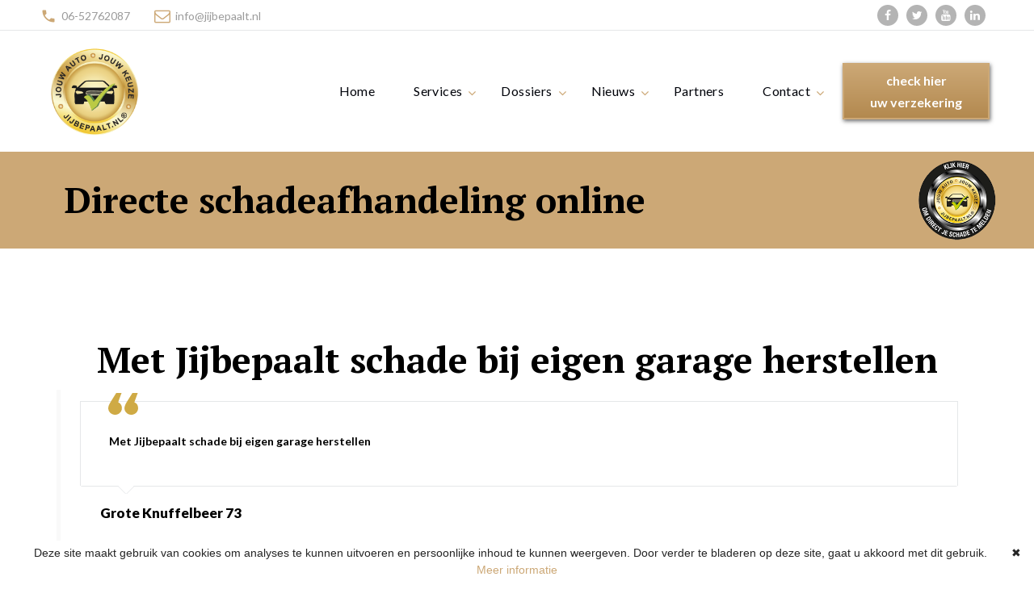

--- FILE ---
content_type: text/html; charset=UTF-8
request_url: https://jijbepaalt.nl/dossiers/testimonials/met-jijbepaalt-schade-bij-eigen-garage-herstellen
body_size: 24901
content:
<!DOCTYPE html>
<html lang="en" class="wide wow-animation">
  <head>
    <title>| Met Jijbepaalt schade bij eigen garage herstellen | Grote Knuffelbeer 73 | - Jij Bepaalt</title>
    <meta name="format-detection" content="telephone=no">
    <meta name="viewport" content="width=device-width, height=device-height, initial-scale=1.0, maximum-scale=1.0, user-scalable=0">
    <meta http-equiv="X-UA-Compatible" content="IE=edge">
    <meta charset="utf-8">
    <link rel="shortcut icon" href="/media/favicon.png">
    <link rel="stylesheet" type="text/css" href="//fonts.googleapis.com/css?family=PT+Serif:400,700,400italic,700italic%7CLato:300,300italic,400,400italic,700,900%7CMerriweather:700italic">
    <link rel="stylesheet" href="/css/working.css?ver=2021022603">
		<!--[if lt IE 10]>
    <div style="background: #212121; padding: 10px 0; box-shadow: 3px 3px 5px 0 rgba(0,0,0,.3); clear: both; text-align:center; position: relative; z-index:1;"><a href="https://windows.microsoft.com/en-US/internet-explorer/"><img src="images/ie8-panel/warning_bar_0000_us.jpg" border="0" height="42" width="820" alt="You are using an outdated browser. For a faster, safer browsing experience, upgrade for free today."></a></div>
    <script src="js/html5shiv.min.js"></script>
		<![endif]-->
    <meta property="og:title" content="| Met Jijbepaalt schade bij eigen garage herstellen | Grote Knuffelbeer 73 |" />
    <meta property="og:type" content="website" />
    
        <meta property="og:image" content="https://www.jijbepaalt.nl/media/home-slider-slide-1.jpg" /><!-- socialimg -->
  
    <meta property="og:url" content="https://www.jijbepaalt.nl/dossiers/testimonials/met-jijbepaalt-schade-bij-eigen-garage-herstellen" />
    <meta property="og:description" content="" />

    <meta name="robots" content="INDEX,FOLLOW">
        <script src='https://www.google.com/recaptcha/api.js'></script>
    <!-- Google tag (gtag.js) -->
<script async src="https://www.googletagmanager.com/gtag/js?id=G-8H1SG80V8E"></script>
<script>
  window.dataLayer = window.dataLayer || [];
  function gtag(){dataLayer.push(arguments);}
  gtag('js', new Date());

  gtag('config', 'G-8H1SG80V8E');
</script>  </head>
  <body style="">
    <div class="page">
          <header class="page-head">
        <div class="rd-navbar-wrap">
          <nav data-layout="rd-navbar-fixed" data-sm-layout="rd-navbar-fixed" data-md-device-layout="rd-navbar-fixed" data-lg-layout="rd-navbar-static" data-lg-device-layout="rd-navbar-static" data-stick-up-clone="false" data-md-stick-up-offset="53px" data-lg-stick-up-offset="53px" data-md-stick="true" data-lg-stick-up="true" class="rd-navbar rd-navbar-default">
            <div class="rd-navbar-inner">
              <div class="rd-navbar-aside-wrap">
                <div class="rd-navbar-aside">
                  <div data-rd-navbar-toggle=".rd-navbar-aside" class="rd-navbar-aside-toggle"><span></span></div>
                  <div class="rd-navbar-aside-content">
                    <ul class="rd-navbar-aside-group list-units">
                      <li>
                        <div class="unit unit-horizontal unit-spacing-xs unit-middle">
                          <div class="unit-left"><span class="icon icon-xxs icon-primary material-icons-phone goldcolor"></span></div>
                          <div class="unit-body"><a href="callto:0652762087" class="link-dusty-gray">06-52762087</a></div>
                        </div>
                      </li>
                      <li>
                        <div class="unit unit-horizontal unit-spacing-xs unit-middle">
                          <div class="unit-left"><span class="icon icon-xxs icon-primary fa-envelope-o goldcolor"></span></div>
                          <div class="unit-body"><a href="mailto:info@jijbepaalt.nl" class="link-dusty-gray">info@jijbepaalt.nl</a></div>
                        </div>
                      </li>
                    </ul>
                    <div class="rd-navbar-aside-group">
                      <ul class="list-inline list-inline-reset">
                        <li><a target"_blank" href="https://www.facebook.com/JIJBEPAALT.NL" class="icon icon-circle icon-nobel-filled icon-xxs-smaller fa fa-facebook"></a></li>
                        <li><a target"_blank" href="https://twitter.com/jijbepaaltNL" class="icon icon-circle icon-nobel-filled icon-xxs-smaller fa fa-twitter"></a></li>
                        <li><a target"_blank" href="https://www.youtube.com/channel/UCnqhSAdCgqDGQOafkIFrEmg" class="icon icon-circle icon-nobel-filled icon-xxs-smaller fa fa-youtube"></a></li>
                        <li><a target"_blank" href="https://www.linkedin.com/company/jijbepaalt.nl/" class="icon icon-circle icon-nobel-filled icon-xxs-smaller fa fa-linkedin"></a></li>
                      </ul>
                    </div>
                  </div>
                </div>
                              </div>
              <div class="rd-navbar-group">
                <div class="rd-navbar-panel">
                  <button data-rd-navbar-toggle=".rd-navbar-nav-wrap" class="rd-navbar-toggle"><span></span></button><a href="/" class="rd-navbar-brand brand"><img class="logoclass" src="/img/jijbepaalt.png" alt="" /></a>
                </div>
                <div class="rd-navbar-nav-wrap">
                  <div class="rd-navbar-nav-inner">
                    <div class="rd-navbar-btn-wrap"><a href="/dossiers/verzekeraars" id="buttonopmaak" class="btn btn-smaller btn-primary-outline">check hier<br>uw verzekering</i></a></div>
                    <ul class="rd-navbar-nav" itemscope itemtype="http://www.schema.org/SiteNavigationElement">




								<li itemprop="name" class="" ><a class="" itemprop="url" href="/">Home</a></li>






	                      <li itemprop="name" class="rd-navbar--has-dropdown rd-navbar-submenu"><a itemprop="url" href="/services" >Services</a>


<ul class="rd-navbar-dropdown rd-navbar-open-right">		 <li><a class="" href="/services/directe-schade-afhandeling">Directe schade afhandeling </a></li> 	
			 <li><a class="" href="/services/autodata-en-privacy">Autodata en Privacy</a></li> 	
			 <li><a class="" href="/services/ombudsvrouw-schadeherstel">Ombudsvrouw Schadeherstel</a></li> 	
			 <li><a class="" href="/services/ask-auto-schade-keuring">ASK- Auto Schade Keuring</a></li> 	
			 <li><a class="" href="/services/verzekerd-zoals-verwacht">Verzekerd zoals verwacht</a></li> 	
	</ul>

	                      <li itemprop="name" class="rd-navbar--has-dropdown rd-navbar-submenu"><a itemprop="url" href="/dossiers" >Dossiers</a>


<ul class="rd-navbar-dropdown rd-navbar-open-right">			
				
				
				
				
				
			 <li><a class="" href="/dossiers/verzekeraars">Verzekeraars</a></li> 	
			 <li><a class="" href="/dossiers/uitspraken-rechtspraak">Uitspraken Rechtspraak</a></li> 	
			 <li><a class="" href="/dossiers/testimonials">Testimonials</a></li> 	
	</ul>

	                      <li itemprop="name" class="rd-navbar--has-dropdown rd-navbar-submenu"><a itemprop="url" href="/nieuws" >Nieuws</a>


<ul class="rd-navbar-dropdown rd-navbar-open-right">		 <li><a class="" href="/nieuws/in-de-media">In de media</a></li> 	
			 <li><a class="" href="/nieuws/irene-constateert">Irene constateert</a></li> 	
		
		
		
		
		
		
		
		
		
		
		
		
		
		
		
		
		
		
		
		
		
		
		
		
		
		
		
		
		
		
		
		
		
		
		
		
		
		
		
		
		
		
		
		
		
		
		
		
		
		
		
		
		
		
		
		
		
		
		
		
		
		
	</ul>





								<li itemprop="name" class="" ><a class="" itemprop="url" href="/partners">Partners</a></li>






	                      <li itemprop="name" class="rd-navbar--has-dropdown rd-navbar-submenu"><a itemprop="url" href="/contact" >Contact</a>


<ul class="rd-navbar-dropdown rd-navbar-open-right">		 <li><a class="" href="/contact/over-ons">Over ons</a></li> 	
			 <li><a class="" href="/contact/faq">FAQ</a></li> 	
	</ul>

</ul>
                  </div>
                </div>
              </div>
            </div>
          </nav>
        </div>
      </header>
        <section class="cta">
            <div><a href="https://www.ubench.com/ubench/xhtml/claims/declaration/damageDeclaration.xhtml?owner=jijbepaalt&lang=nl ">
                    <h3>Directe schadeafhandeling online</h3></a></div>
            <div><a href="https://www.ubench.com/ubench/xhtml/claims/declaration/damageDeclaration.xhtml?owner=jijbepaalt&lang=nl "><img src="/img/klikhier.png">
                </a></div>
        </section>
      <section id="content">
  		<section class="section-50 section-sm-75 section-md-100">


        <div class="shell">
          <h3 class="text-center">Met Jijbepaalt schade bij eigen garage herstellen</h3>
  <!--        <div data-items="1" data-sm-items="2" data-stage-padding="0" data-loop="true" data-margin="30" data-mouse-drag="true" data-nav="true" data-dots="true" data-dots-each="1" class="owl-carousel owl-spacing-1 owl-nav-classic owl-style-minimal offset-top-40"> -->
          <div class="cell-sm-6 cell-md-3 height-fill">



            
            <div class="item">
              <blockquote class="quote-bordered">
                <div class="quote-body">
                  <div class="quote-open">
                    <svg version="1.1" baseprofile="tiny" xmlns="http://www.w3.org/2000/svg" xmlns:xlink="http://www.w3.org/1999/xlink" width="37px" height="27px" viewbox="0 0 21 15" preserveAspectRatio="none">
                      <path d="M9.597,10.412c0,1.306-0.473,2.399-1.418,3.277c-0.944,0.876-2.06,1.316-3.349,1.316                    c-1.287,0-2.414-0.44-3.382-1.316C0.482,12.811,0,11.758,0,10.535c0-1.226,0.58-2.716,1.739-4.473L5.603,0H9.34L6.956,6.37                    C8.716,7.145,9.597,8.493,9.597,10.412z M20.987,10.412c0,1.306-0.473,2.399-1.418,3.277c-0.944,0.876-2.06,1.316-3.35,1.316                    c-1.288,0-2.415-0.44-3.381-1.316c-0.966-0.879-1.45-1.931-1.45-3.154c0-1.226,0.582-2.716,1.74-4.473L16.994,0h3.734l-2.382,6.37                    C20.106,7.145,20.987,8.493,20.987,10.412z"></path>
                    </svg>
                  </div>
                  <div class="quote-body-inner">
                    <h6> Met Jijbepaalt schade bij eigen garage herstellen </h6>
                    <p>
                      <q></q>
                      </p>
<!--                      <div class="offset-top-30 offset-sm-top-45"><a data-caption-animate="fadeInUp" data-caption-delay="400" href="" class="btn btn-sm btn-primary">Lees meer</a></div>
-->
                  </div>

                </div>
                <div class="quote-footer">
                  <div class="unit unit-horizontal unit-spacing-sm unit-middle">
                                        <div class="unit-body">
                      <cite> Grote Knuffelbeer 73 </cite>
                    </div>
                  </div>
                </div>
                <br>
                <br>
              </blockquote>
            </div>


            
          </div>
    <!--      </div> -->
        </div>
      </section>

  		</section>
      <!--informatie footer-->
      <section class="bg-ebony-clay">

              <div class="section-40 section-sm-75">
                <div class="shell">
                  <div class="range range-xs-center">
                    <div class="cell-xs-9 cell-sm-11 cell-lg-12">
                      <div class="range">
                        <div class="cell-sm-6 cell-md-10 cell-lg-3">
                          <div style="max-width: 510px;" class="inset-lg-right-20"><a href="/" class="brand"><img src="/img/jijbepaalt.png" alt="jijbepaalt logo" width="120" height="28"/></a>
                            <p class="offset-top-22">
                                                            <a href="/contact" class="link link-group link-group-animated link-bold link-white">
                                  <span>Stel een vraag</span><span class="icon icon-xxs icon-primary fa fa-angle-right"></span>
                              </a>
                          </div>
                        </div>
                        <div class="cell-sm-6 cell-md-4 cell-lg-3 offset-top-50 offset-sm-top-0 offset-md-top-50 offset-lg-top-0">
                          <p class="h7">Recente Berichten</p>
                          <div class="offset-top-22 offset-md-top-30">
                                                        
                                  <article class="post post-preview post-preview-inverse offset-top-22"><a href="/nieuws/in-de-media">
                                      <div class="unit unit-horizontal unit-spacing-lg">
                                        <div class="unit-left">
                                                                                  </div>
                                        <div class="unit-body">
                                          <div class="post-header">
                                            <p>In de media</p>
                                          </div>
                                          <div class="post-meta">
                                              <ul>
                                                  <li><time datetime="2000-01-01">01-01-2000</time></li>
                                              </ul>
                                          </div>
                                        </div>
                                      </div></a></article>
                                                                  
                                  <article class="post post-preview post-preview-inverse offset-top-22"><a href="/nieuws/irene-constateert">
                                      <div class="unit unit-horizontal unit-spacing-lg">
                                        <div class="unit-left">
                                                                                  </div>
                                        <div class="unit-body">
                                          <div class="post-header">
                                            <p>Irene constateert</p>
                                          </div>
                                          <div class="post-meta">
                                              <ul>
                                                  <li><time datetime="2000-01-01">01-01-2000</time></li>
                                              </ul>
                                          </div>
                                        </div>
                                      </div></a></article>
                                                                  
                                  <article class="post post-preview post-preview-inverse offset-top-22"><a href="/nieuws/waarom-het-systeem-faalt-projectgroep-veilig-voertuig-na-scha">
                                      <div class="unit unit-horizontal unit-spacing-lg">
                                        <div class="unit-left">
                                          
                                          <figure class="post-image"><img src="/media/thumbs/Fremantle-Highway-fire-Gcaptain.jpg" alt="" width="70" height="70"/>
                                          </figure>
                                                                                  </div>
                                        <div class="unit-body">
                                          <div class="post-header">
                                            <p>Waarom het systeem faalt - Projectgroep Veilig Voertuig na Schade</p>
                                          </div>
                                          <div class="post-meta">
                                              <ul>
                                                  <li><time datetime="2025-08-27">27-08-2025</time></li>
                                              </ul>
                                          </div>
                                        </div>
                                      </div></a></article>
                                                                </div>
                        </div>
                        <div class="cell-sm-6 cell-md-4 cell-lg-3 offset-top-50 offset-lg-top-0">
                          <p class="h7">Snelle links</p>
                          <div  class="row offset-top-22 offset-md-top-30">
                            <div class="col-xs-6">
                                <ul class="list-marked-variant-2">
                                                                        <li><a href="/home">Home</a></li>
                                                                        <li><a href="/services">Onze services</a></li>
                                                                        <li><a href="/dossiers">Dossiers</a></li>
                                                                        <li><a href="/nieuws">Nieuws</a></li>
                                                                        <li><a href="/partners">Partners</a></li>
                                                                        <li><a href="/contact">Contact</a></li>
                                                                        <li><a href="/contact/over-ons">Over ons</a></li>
                                </ul>

                            </div>
                                                      </div>
                        </div>
                                                <div class="cell-sm-6 cell-md-4 cell-lg-3 offset-top-50 offset-lg-top-0">
                          <p class="h7">Neem contact op</p>
                          <address class="contact-info offset-top-22 offset-md-top-30 offset-lg-top-35 text-left">
                            <div class="unit unit-horizontal unit-spacing-md unit-middle">
                              <div class="unit-left"><span class="icon icon-xs icon-storm-gray material-icons-phone goldcolor"></span></div>
                              <div class="unit-body"><a href="callto: 06-52762087&nbsp;" class="link-white"> 06-52762087&nbsp;</a></div>
                            </div>
                            <div class="unit unit-horizontal unit-spacing-md unit-middle offset-top-15">
                              <div class="unit-left"><span class="icon icon-xs icon-storm-gray fa fa-envelope-o goldcolor"></span></div>
                              <div class="unit-body"><a href="mailto: info@jijbepaalt.nl&nbsp;" class="link-white"> info@jijbepaalt.nl&nbsp;</a></div>
                            </div>
                            <div class="unit unit-horizontal unit-spacing-md unit-middle offset-top-15">
                              <div class="unit-left"><span class="icon icon-xs icon-storm-gray fa fa-envelope-o goldcolor"></span></div>
                              <div class="unit-body"><a href="mailto: schade@jijbepaalt.nl&nbsp;" class="link-white"> schade@jijbepaalt.nl&nbsp;</a></div>
                            </div>
                            <div class="unit unit-horizontal unit-spacing-md offset-top-15">
                              <div class="unit-left"><span class="icon icon-xs icon-storm-gray material-icons-place goldcolor"></span></div>
                              <div class="unit-body"><span class="link-white reveal-inline"> Torenstraat 20<br />
6621&nbsp;BL&nbsp;Dreumel&nbsp;</span></div>
                            </div>
                            <br>
                            <div class="unit unit-horizontal unit-spacing-md offset-top-15">
                              <div class="unit-left"><span class="icon icon-xs icon-storm-gray fa fa-file-text goldcolor"></span></div>
                              <div class="unit-body"><span class="link-white reveal-inline"><a target="_blank" href="/media/2021_AV.pdf">Algemene voorwaarden</a></span></div>
                            </div>
                            <div class="unit unit-horizontal unit-spacing-md offset-top-15">
                              <div class="unit-left"><span class="icon icon-xs icon-storm-gray fa fa-file-text goldcolor"></span></div>
                              <div class="unit-body"><span class="link-white reveal-inline"><a target="_blank" href="/media/Disclaimer_en_privacy_statement_JIJBEPAALT_26-06-2014-JIJBEPAALT-zaak.pdf"> Disclaimer & privacy statement</a></span></div>
                            </div>
                          </address>
                        </div>
                      </div>
                    </div>
                  </div>
                </div>
              </div>
              <div class="shell">
                <hr>
              </div>
            </section>

      <footer class="section-35 bg-ebony-clay">
        <div class="shell text-center">
          <div class="range range-sm-reverse range-sm-justify range-sm-middle">
            <div class="cell-sm-6 text-sm-right">
              <div class="group-sm group-middle">
                <p class="text-italic text-white">Volg ons:</p>
                <ul class="list-inline list-inline-reset">
                  <li><a target"_blank" href="https://www.facebook.com/JIJBEPAALT.NL" class="icon icon-circle icon-bright-gray-filled icon-xxs-smaller fa fa-facebook"></a></li>
                  <li><a target"_blank" href="https://twitter.com/jijbepaaltNL" class="icon icon-circle icon-bright-gray-filled icon-xxs-smaller fa fa-twitter"></a></li>
                  <li><a target"_blank" href="https://www.youtube.com/channel/UCnqhSAdCgqDGQOafkIFrEmg" class="icon icon-circle icon-bright-gray-filled icon-xxs-smaller fa fa-youtube"></a></li>
                  <li><a target"_blank" href="https://www.linkedin.com/company/jijbepaalt.nl/" class="icon icon-circle icon-bright-gray-filled icon-xxs-smaller fa fa-linkedin"></a></li>
                </ul>
              </div>
            </div>
            <div class="cell-sm-6 offset-top-15 offset-sm-top-0 text-sm-left">
              <p class="rights text-white"><span id="copyright-year"></span><span>&nbsp;&#169;&nbsp;</span><span>Jijbepaalt.nl&nbsp;</span>
                </p>
            </div>
          </div>
        </div>
      </footer>

    </div>
    <div id="form-output-global" class="snackbars"></div>
    <div tabindex="-1" role="dialog" aria-hidden="true" class="pswp">
      <div class="pswp__bg"></div>
      <div class="pswp__scroll-wrap">
        <div class="pswp__container">
          <div class="pswp__item"></div>
          <div class="pswp__item"></div>
          <div class="pswp__item"></div>
        </div>
        <div class="pswp__ui pswp__ui--hidden">
          <div class="pswp__top-bar">
            <div class="pswp__counter"></div>
            <button title="Close (Esc)" class="pswp__button pswp__button--close"></button>
            <button title="Share" class="pswp__button pswp__button--share"></button>
            <button title="Toggle fullscreen" class="pswp__button pswp__button--fs"></button>
            <button title="Zoom in/out" class="pswp__button pswp__button--zoom"></button>
            <div class="pswp__preloader">
              <div class="pswp__preloader__icn">
                <div class="pswp__preloader__cut">
                  <div class="pswp__preloader__donut"></div>
                </div>
              </div>
            </div>
          </div>
          <div class="pswp__share-modal pswp__share-modal--hidden pswp__single-tap">
            <div class="pswp__share-tooltip"></div>
          </div>
          <button title="Previous (arrow left)" class="pswp__button pswp__button--arrow--left"></button>
          <button title="Next (arrow right)" class="pswp__button pswp__button--arrow--right"></button>
          <div class="pswp__caption">
            <div class="pswp__caption__cent"></div>
          </div>
        </div>
      </div>
    </div>

    <script src='https://cdnjs.cloudflare.com/ajax/libs/jquery/2.1.3/jquery.min.js'></script>
    <script type="text/javascript" src="/js/share.js"></script>
    <script type="text/javascript" src="/js/readmore.js"></script>
    <!-- <script type="text/javascript" src="https://maps.googleapis.com/maps/api/js?v=3.exp"></script>
    <script type="text/javascript" src="/js/maps-jijbepaalt.js"></script> -->
    <script src="/js/core.min.js"></script>
    <script src="/js/script.js"></script>
    
    <script type="text/javascript" id="cookiebanner"
                    src="https://cdn.jsdelivr.net/gh/dobarkod/cookie-banner@1.2.2/dist/cookiebanner.min.js"
                    data-height="50px" data-position="bottom"
                    data-message="Deze site maakt gebruik van cookies om analyses te kunnen uitvoeren en persoonlijke inhoud te kunnen weergeven. Door verder te bladeren op deze site, gaat u akkoord met dit gebruik."
                data-linkmsg="Meer informatie"
                data-moreinfo="/media/Disclaimer_en_privacy_statement_JIJBEPAALT_26-06-2014-JIJBEPAALT-zaak.pdf"
                data-link="#cca876"
                data-bg="#fff"
                data-fg="#252525"
                >
      </script>

  </body>
</html>


--- FILE ---
content_type: text/css
request_url: https://jijbepaalt.nl/css/working.css?ver=2021022603
body_size: 975517
content:
@charset "UTF-8";
html {
    font-family: sans-serif;
    -ms-text-size-adjust: 100%;
    -webkit-text-size-adjust: 100%
}

body {
    margin: 0
}

article,
aside,
details,
figcaption,
figure,
footer,
header,
hgroup,
main,
menu,
nav,
section,
summary {
    display: block
}

audio,
canvas,
progress,
video {
    display: inline-block;
    vertical-align: baseline
}

audio:not([controls]) {
    display: none;
    height: 0
}

[hidden],
template {
    display: none
}

a {
    background-color: transparent
}

a:active,
a:hover {
    outline: 0
}

abbr[title] {
    border-bottom: 1px dotted
}

b,
strong {
    font-weight: 700
}

dfn {
    font-style: italic
}

h1 {
    font-size: 2em;
    margin: .67em 0
}

mark {
    background: #ff0;
    color: #000
}

small {
    font-size: 80%
}

sub,
sup {
    font-size: 75%;
    line-height: 0;
    position: relative;
    vertical-align: baseline
}

sup {
    top: -.5em
}

sub {
    bottom: -.25em
}

img {
    border: 0
}

svg:not(:root) {
    overflow: hidden
}

figure {
    margin: 1em 40px
}

hr {
    box-sizing: content-box;
    height: 0
}

pre {
    overflow: auto
}

code,
kbd,
pre,
samp {
    font-family: monospace, monospace;
    font-size: 1em
}

button,
input,
optgroup,
select,
textarea {
    color: inherit;
    font: inherit;
    margin: 0
}

button {
    overflow: visible
}

button,
select {
    text-transform: none
}

button,
html input[type="button"],
input[type="reset"],
input[type="submit"] {
    -webkit-appearance: button;
    cursor: pointer
}

button[disabled],
html input[disabled] {
    cursor: default
}

button::-moz-focus-inner,
input::-moz-focus-inner {
    border: 0;
    padding: 0
}

input {
    line-height: normal
}

input[type="checkbox"],
input[type="radio"] {
    box-sizing: border-box;
    padding: 0
}

input[type="number"]::-webkit-inner-spin-button,
input[type="number"]::-webkit-outer-spin-button {
    height: auto
}

input[type="search"] {
    -webkit-appearance: textfield;
    box-sizing: content-box
}

input[type="search"]::-webkit-search-cancel-button,
input[type="search"]::-webkit-search-decoration {
    -webkit-appearance: none
}

fieldset {
    border: 1px solid silver;
    margin: 0 2px;
    padding: .35em .625em .75em
}

legend {
    border: 0;
    padding: 0
}

textarea {
    overflow: auto
}

optgroup {
    font-weight: 700
}

table {
    border-collapse: collapse;
    border-spacing: 0
}

td,
th {
    padding: 0
}

.logoclass {
    max-height: 120px;
    position:revert;
}
.rd-navbar-fixed .logoclass{
    height:48px;
}
@media print {
    *,
    *:before,
    *:after {
        background: transparent!important;
        color: #000!important;
        box-shadow: none!important;
        text-shadow: none!important
    }
    a,
    a:visited {
        text-decoration: underline
    }
    a[href]:after {
        content: " (" attr(href) ")"
    }
    abbr[title]:after {
        content: " (" attr(title) ")"
    }
    a[href^="#"]:after,
    a[href^="javascript:"]:after {
        content: ""
    }
    pre,
    blockquote {
        border: 1px solid #999;
        page-break-inside: avoid
    }
    thead {
        display: table-header-group
    }
    tr,
    img {
        page-break-inside: avoid
    }
    img {
        max-width: 100%!important
    }
    p,
    h2,
    h3 {
        orphans: 3;
        widows: 3
    }
    h2,
    h3 {
        page-break-after: avoid
    }
    .navbar {
        display: none
    }
    .btn>.caret,
    .dropup>.btn>.caret {
        border-top-color: #000!important
    }
    .label {
        border: 1px solid #000
    }
    .table {
        border-collapse: collapse!important
    }
    .table td,
    .table th {
        background-color: #fff!important
    }
    .table-bordered th,
    .table-bordered td {
        border: 1px solid #ddd!important
    }
}

* {
    -webkit-box-sizing: border-box;
    -moz-box-sizing: border-box;
    box-sizing: border-box
}

*:before,
*:after {
    -webkit-box-sizing: border-box;
    -moz-box-sizing: border-box;
    box-sizing: border-box
}

html {
    font-size: 10px;
    -webkit-tap-highlight-color: transparent
}

body {
    font-family: "Lato", Helvetica, Arial, sans-serif;
    font-size: 14px;
    line-height: 1.71429;
    color: #9f9f9f;
    background-color: #fff
}

input,
button,
select,
textarea {
    font-family: inherit;
    font-size: inherit;
    line-height: inherit
}

a {
    color: #9f9f9f;
    text-decoration: none
}

a:hover,
a:focus {
    color: #cca876;
    text-decoration: none
}

a:focus {
    outline: thin dotted;
    outline: 5px auto -webkit-focus-ring-color;
    outline-offset: -2px
}

figure {
    margin: 0
}

img {
    vertical-align: middle
}

.img-responsive {
    display: block;
    max-width: 100%;
    height: auto
}

.img-rounded {
    border-radius: 6px
}

.img-thumbnail {
    padding: 4px;
    line-height: 1.71429;
    background-color: #fff;
    border: 1px solid #ddd;
    border-radius: 0;
    -webkit-transition: all 0.2s ease-in-out;
    -o-transition: all 0.2s ease-in-out;
    transition: all 0.2s ease-in-out;
    display: inline-block;
    max-width: 100%;
    height: auto
}

.img-circle {
    border-radius: 50%
}

hr {
    margin-top: 24px;
    margin-bottom: 24px;
    border: 0;
    border-top: 1px solid #3d445b
}

.sr-only {
    position: absolute;
    width: 1px;
    height: 1px;
    margin: -1px;
    padding: 0;
    overflow: hidden;
    clip: rect(0, 0, 0, 0);
    border: 0
}

.sr-only-focusable:active,
.sr-only-focusable:focus {
    position: static;
    width: auto;
    height: auto;
    margin: 0;
    overflow: visible;
    clip: auto
}

[role="button"] {
    cursor: pointer
}

h1,
h2,
h3,
h4,
h5,
h6,
.h1,
.h2,
.h3,
.h4,
.h5,
.h6 {
    font-family: "PT Serif", "Times New Roman", Times, serif;
    font-weight: 700;
    line-height: 1.1;
    color: #000
}

h1 small,
h1 .small,
h2 small,
h2 .small,
h3 small,
h3 .small,
h4 small,
h4 .small,
h5 small,
h5 .small,
h6 small,
h6 .small,
.h1 small,
.h1 .small,
.h2 small,
.h2 .small,
.h3 small,
.h3 .small,
.h4 small,
.h4 .small,
.h5 small,
.h5 .small,
.h6 small,
.h6 .small {
    font-weight: 400;
    line-height: 1;
    color: #d9d9d9
}

h1,
.h1,
h2,
.h2,
h3,
.h3 {
    margin-top: 24px;
    margin-bottom: 12px
}

h1 small,
h1 .small,
.h1 small,
.h1 .small,
h2 small,
h2 .small,
.h2 small,
.h2 .small,
h3 small,
h3 .small,
.h3 small,
.h3 .small {
    font-size: 65%
}

h4,
.h4,
h5,
.h5,
h6,
.h6 {
    margin-top: 12px;
    margin-bottom: 12px
}

h4 small,
h4 .small,
.h4 small,
.h4 .small,
h5 small,
h5 .small,
.h5 small,
.h5 .small,
h6 small,
h6 .small,
.h6 small,
.h6 .small {
    font-size: 75%
}

h1,
.h1 {
    font-size: 104px
}

h2,
.h2 {
    font-size: 59px
}

h3,
.h3 {
    font-size: 45px
}

h4,
.h4 {
    font-size: 25px
}

h5,
.h5 {
    font-size: 19px
}

h6,
.h6 {
    font-size: 14px
}

p {
    margin: 0 0 12px
}

.lead {
    margin-bottom: 24px;
    font-size: 16px;
    font-weight: 300;
    line-height: 1.4
}

@media (min-width:768px) {
    .lead {
        font-size: 21px
    }
}

small,
.small {
    font-size: 85%
}

mark,
.mark {
    background-color: #fcf8e3;
    padding: .2em
}

.text-left {
    text-align: left
}

.text-right {
    text-align: right
}

.text-center {
    text-align: center
}

.text-justify {
    text-align: justify
}

.text-nowrap {
    white-space: nowrap
}

.text-lowercase {
    text-transform: lowercase
}

.text-uppercase,
.initialism {
    text-transform: uppercase
}

.text-capitalize {
    text-transform: capitalize
}

.text-muted {
    color: #d9d9d9
}

.text-primary {
    color: #cca876
}

a.text-primary:hover,
a.text-primary:focus {
    color: #be9051
}

.text-success {
    color: #58c476
}

a.text-success:hover,
a.text-success:focus {
    color: #3dac5c
}

.text-info {
    color: #3e9cf6
}

a.text-info:hover,
a.text-info:focus {
    color: #0d83f4
}

.text-warning {
    color: #c49558
}

a.text-warning:hover,
a.text-warning:focus {
    color: #ac7c3d
}

.text-danger {
    color: #fe4a21
}

a.text-danger:hover,
a.text-danger:focus {
    color: #eb2c01
}

.bg-primary {
    color: #fff
}

.bg-primary {
    background-color: #cca876
}

a.bg-primary:hover,
a.bg-primary:focus {
    background-color: #be9051
}

.bg-success {
    background-color: #dff0d8
}

a.bg-success:hover,
a.bg-success:focus {
    background-color: #c1e2b3
}

.bg-info {
    background-color: #d9edf7
}

a.bg-info:hover,
a.bg-info:focus {
    background-color: #afd9ee
}

.bg-warning {
    background-color: #fcf8e3
}

a.bg-warning:hover,
a.bg-warning:focus {
    background-color: #f7ecb5
}

.bg-danger {
    background-color: #fe4a21
}

a.bg-danger:hover,
a.bg-danger:focus {
    background-color: #eb2c01
}

.page-header {
    padding-bottom: 11px;
    margin: 48px 0 24px;
    border-bottom: 1px solid #f9f9f9
}

ul,
ol {
    margin-top: 0;
    margin-bottom: 12px
}

ul ul,
ul ol,
ol ul,
ol ol {
    margin-bottom: 0
}

.list-unstyled {
    padding-left: 0;
    list-style: none
}

.list-inline {
    padding-left: 0;
    list-style: none;
    margin-left: -5px
}

.list-inline>li {
    display: inline-block;
    padding-left: 5px;
    padding-right: 5px
}

dl {
    margin-top: 0;
    margin-bottom: 24px
}

dt,
dd {
    line-height: 1.71429
}

dt {
    font-weight: 700
}

dd {
    margin-left: 0
}

.dl-horizontal dd:before,
.dl-horizontal dd:after {
    content: " ";
    display: table
}

.dl-horizontal dd:after {
    clear: both
}

@media (min-width:768px) {
    .dl-horizontal dt {
        float: left;
        width: 160px;
        clear: left;
        text-align: right;
        overflow: hidden;
        text-overflow: ellipsis;
        white-space: nowrap
    }
    .dl-horizontal dd {
        margin-left: 180px
    }
}

abbr[title],
abbr[data-original-title] {
    cursor: help;
    border-bottom: 1px dotted #d9d9d9
}

.initialism {
    font-size: 90%
}

blockquote {
    padding: 12px 24px;
    margin: 0 0 24px;
    font-size: 17.5px;
    border-left: 5px solid #f9f9f9;
    margin-top: 15px;
}

blockquote p:last-child,
blockquote ul:last-child,
blockquote ol:last-child {
    margin-bottom: 0
}

blockquote footer,
blockquote small,
blockquote .small {
    display: block;
    font-size: 80%;
    line-height: 1.71429;
    color: #d9d9d9
}

blockquote footer:before,
blockquote small:before,
blockquote .small:before {
    content: '\2014 \00A0'
}

.blockquote-reverse,
blockquote.pull-right {
    padding-right: 15px;
    padding-left: 0;
    border-right: 5px solid #f9f9f9;
    border-left: 0;
    text-align: right
}

.blockquote-reverse footer:before,
.blockquote-reverse small:before,
.blockquote-reverse .small:before,
blockquote.pull-right footer:before,
blockquote.pull-right small:before,
blockquote.pull-right .small:before {
    content: ''
}

.blockquote-reverse footer:after,
.blockquote-reverse small:after,
.blockquote-reverse .small:after,
blockquote.pull-right footer:after,
blockquote.pull-right small:after,
blockquote.pull-right .small:after {
    content: '\00A0 \2014'
}

address {
    margin-bottom: 24px;
    font-style: normal;
    line-height: 1.71429
}

code,
kbd,
pre,
samp {
    font-family: Menlo, Monaco, Consolas, "Courier New", monospace
}

code {
    padding: 2px 4px;
    font-size: 90%;
    color: #c7254e;
    background-color: #f9f2f4;
    border-radius: 0
}

kbd {
    padding: 2px 4px;
    font-size: 90%;
    color: #fff;
    background-color: #333;
    border-radius: 3px;
    box-shadow: inset 0 -1px 0 rgba(0, 0, 0, .25)
}

kbd kbd {
    padding: 0;
    font-size: 100%;
    font-weight: 700;
    box-shadow: none
}

pre {
    display: block;
    padding: 11.5px;
    margin: 0 0 12px;
    font-size: 13px;
    line-height: 1.71429;
    word-break: break-all;
    word-wrap: break-word;
    color: #2a2b2b;
    background-color: #f5f5f5;
    border: 1px solid #ccc;
    border-radius: 0
}

pre code {
    padding: 0;
    font-size: inherit;
    color: inherit;
    white-space: pre-wrap;
    background-color: transparent;
    border-radius: 0
}

.pre-scrollable {
    max-height: 340px;
    overflow-y: scroll
}

table {
    background-color: transparent
}

caption {
    padding-top: 17px 25px 18px;
    padding-bottom: 17px 25px 18px;
    color: #d9d9d9;
    text-align: left
}

th {
    text-align: left
}

.table {
    width: 100%;
    max-width: 100%;
    margin-bottom: 24px
}

.table>thead>tr>th,
.table>thead>tr>td,
.table>tbody>tr>th,
.table>tbody>tr>td,
.table>tfoot>tr>th,
.table>tfoot>tr>td {
    padding: 17px 25px 18px;
    line-height: 1.71429;
    vertical-align: top;
    border-top: 1px solid #d9d9d9
}

.table>thead>tr>th {
    vertical-align: bottom;
    border-bottom: 2px solid #d9d9d9
}

.table>caption + thead>tr:first-child>th,
.table>caption + thead>tr:first-child>td,
.table>colgroup + thead>tr:first-child>th,
.table>colgroup + thead>tr:first-child>td,
.table>thead:first-child>tr:first-child>th,
.table>thead:first-child>tr:first-child>td {
    border-top: 0
}

.table>tbody + tbody {
    border-top: 2px solid #d9d9d9
}

.table .table {
    background-color: #fff
}

.table-condensed>thead>tr>th,
.table-condensed>thead>tr>td,
.table-condensed>tbody>tr>th,
.table-condensed>tbody>tr>td,
.table-condensed>tfoot>tr>th,
.table-condensed>tfoot>tr>td {
    padding: 5px
}

.table-bordered {
    border: 1px solid #d9d9d9
}

.table-bordered>thead>tr>th,
.table-bordered>thead>tr>td,
.table-bordered>tbody>tr>th,
.table-bordered>tbody>tr>td,
.table-bordered>tfoot>tr>th,
.table-bordered>tfoot>tr>td {
    border: 1px solid #d9d9d9
}

.table-bordered>thead>tr>th,
.table-bordered>thead>tr>td {
    border-bottom-width: 2px
}

.table-striped>tbody>tr:nth-of-type(odd) {
    background-color: #f2f3f8
}

.table-hover>tbody>tr:hover {
    background-color: #f2f3f8
}

table col[class*="col-"] {
    position: static;
    float: none;
    display: table-column
}

table td[class*="col-"],
table th[class*="col-"] {
    position: static;
    float: none;
    display: table-cell
}

.table>thead>tr>td.active,
.table>thead>tr>th.active,
.table>thead>tr.active>td,
.table>thead>tr.active>th,
.table>tbody>tr>td.active,
.table>tbody>tr>th.active,
.table>tbody>tr.active>td,
.table>tbody>tr.active>th,
.table>tfoot>tr>td.active,
.table>tfoot>tr>th.active,
.table>tfoot>tr.active>td,
.table>tfoot>tr.active>th {
    background-color: #f2f3f8
}

.table-hover>tbody>tr>td.active:hover,
.table-hover>tbody>tr>th.active:hover,
.table-hover>tbody>tr.active:hover>td,
.table-hover>tbody>tr:hover>.active,
.table-hover>tbody>tr.active:hover>th {
    background-color: #e1e4ef
}

.table>thead>tr>td.success,
.table>thead>tr>th.success,
.table>thead>tr.success>td,
.table>thead>tr.success>th,
.table>tbody>tr>td.success,
.table>tbody>tr>th.success,
.table>tbody>tr.success>td,
.table>tbody>tr.success>th,
.table>tfoot>tr>td.success,
.table>tfoot>tr>th.success,
.table>tfoot>tr.success>td,
.table>tfoot>tr.success>th {
    background-color: #dff0d8
}

.table-hover>tbody>tr>td.success:hover,
.table-hover>tbody>tr>th.success:hover,
.table-hover>tbody>tr.success:hover>td,
.table-hover>tbody>tr:hover>.success,
.table-hover>tbody>tr.success:hover>th {
    background-color: #d0e9c6
}

.table>thead>tr>td.info,
.table>thead>tr>th.info,
.table>thead>tr.info>td,
.table>thead>tr.info>th,
.table>tbody>tr>td.info,
.table>tbody>tr>th.info,
.table>tbody>tr.info>td,
.table>tbody>tr.info>th,
.table>tfoot>tr>td.info,
.table>tfoot>tr>th.info,
.table>tfoot>tr.info>td,
.table>tfoot>tr.info>th {
    background-color: #d9edf7
}

.table-hover>tbody>tr>td.info:hover,
.table-hover>tbody>tr>th.info:hover,
.table-hover>tbody>tr.info:hover>td,
.table-hover>tbody>tr:hover>.info,
.table-hover>tbody>tr.info:hover>th {
    background-color: #c4e3f3
}

.table>thead>tr>td.warning,
.table>thead>tr>th.warning,
.table>thead>tr.warning>td,
.table>thead>tr.warning>th,
.table>tbody>tr>td.warning,
.table>tbody>tr>th.warning,
.table>tbody>tr.warning>td,
.table>tbody>tr.warning>th,
.table>tfoot>tr>td.warning,
.table>tfoot>tr>th.warning,
.table>tfoot>tr.warning>td,
.table>tfoot>tr.warning>th {
    background-color: #fcf8e3
}

.table-hover>tbody>tr>td.warning:hover,
.table-hover>tbody>tr>th.warning:hover,
.table-hover>tbody>tr.warning:hover>td,
.table-hover>tbody>tr:hover>.warning,
.table-hover>tbody>tr.warning:hover>th {
    background-color: #faf2cc
}

.table>thead>tr>td.danger,
.table>thead>tr>th.danger,
.table>thead>tr.danger>td,
.table>thead>tr.danger>th,
.table>tbody>tr>td.danger,
.table>tbody>tr>th.danger,
.table>tbody>tr.danger>td,
.table>tbody>tr.danger>th,
.table>tfoot>tr>td.danger,
.table>tfoot>tr>th.danger,
.table>tfoot>tr.danger>td,
.table>tfoot>tr.danger>th {
    background-color: #fe4a21
}

.table-hover>tbody>tr>td.danger:hover,
.table-hover>tbody>tr>th.danger:hover,
.table-hover>tbody>tr.danger:hover>td,
.table-hover>tbody>tr:hover>.danger,
.table-hover>tbody>tr.danger:hover>th {
    background-color: #fe3508
}

.table-responsive {
    overflow-x: auto;
    min-height: .01%
}

@media screen and (max-width:767px) {
    .table-responsive {
        width: 100%;
        margin-bottom: 18px;
        overflow-y: hidden;
        -ms-overflow-style: -ms-autohiding-scrollbar;
        border: 1px solid #d9d9d9
    }
    .table-responsive>.table {
        margin-bottom: 0
    }
    .table-responsive>.table>thead>tr>th,
    .table-responsive>.table>thead>tr>td,
    .table-responsive>.table>tbody>tr>th,
    .table-responsive>.table>tbody>tr>td,
    .table-responsive>.table>tfoot>tr>th,
    .table-responsive>.table>tfoot>tr>td {
        white-space: nowrap
    }
    .table-responsive>.table-bordered {
        border: 0
    }
    .table-responsive>.table-bordered>thead>tr>th:first-child,
    .table-responsive>.table-bordered>thead>tr>td:first-child,
    .table-responsive>.table-bordered>tbody>tr>th:first-child,
    .table-responsive>.table-bordered>tbody>tr>td:first-child,
    .table-responsive>.table-bordered>tfoot>tr>th:first-child,
    .table-responsive>.table-bordered>tfoot>tr>td:first-child {
        border-left: 0
    }
    .table-responsive>.table-bordered>thead>tr>th:last-child,
    .table-responsive>.table-bordered>thead>tr>td:last-child,
    .table-responsive>.table-bordered>tbody>tr>th:last-child,
    .table-responsive>.table-bordered>tbody>tr>td:last-child,
    .table-responsive>.table-bordered>tfoot>tr>th:last-child,
    .table-responsive>.table-bordered>tfoot>tr>td:last-child {
        border-right: 0
    }
    .table-responsive>.table-bordered>tbody>tr:last-child>th,
    .table-responsive>.table-bordered>tbody>tr:last-child>td,
    .table-responsive>.table-bordered>tfoot>tr:last-child>th,
    .table-responsive>.table-bordered>tfoot>tr:last-child>td {
        border-bottom: 0
    }
}

fieldset {
    padding: 0;
    margin: 0;
    border: 0;
    min-width: 0
}

legend {
    display: block;
    width: 100%;
    padding: 0;
    margin-bottom: 24px;
    font-size: 21px;
    line-height: inherit;
    color: #2a2b2b;
    border: 0;
    border-bottom: 1px solid #e5e5e5
}

label {
    display: inline-block;
    max-width: 100%;
    margin-bottom: 5px;
    font-weight: 700
}

input[type="search"] {
    -webkit-box-sizing: border-box;
    -moz-box-sizing: border-box;
    box-sizing: border-box
}

input[type="radio"],
input[type="checkbox"] {
    margin: 4px 0 0;
    margin-top: 1px \9;
    line-height: normal
}

input[type="file"] {
    display: block
}

input[type="range"] {
    display: block;
    width: 100%
}

select[multiple],
select[size] {
    height: auto
}

input[type="file"]:focus,
input[type="radio"]:focus,
input[type="checkbox"]:focus {
    outline: thin dotted;
    outline: 5px auto -webkit-focus-ring-color;
    outline-offset: -2px
}

output {
    display: block;
    padding-top: 10px;
    font-size: 14px;
    line-height: 1.71429;
    color: #9f9f9f
}

.form-control {
    display: block;
    width: 100%;
    height: 52px;
    padding: 9px 55px;
    font-size: 14px;
    line-height: 1.71429;
    color: #9f9f9f;
    background-color: #fff;
    background-image: none;
    border: 1px solid #d9d9d9;
    border-radius: 0;
    -webkit-box-shadow: inset 0 1px 1px rgba(0, 0, 0, .075);
    box-shadow: inset 0 1px 1px rgba(0, 0, 0, .075);
    -webkit-transition: border-color ease-in-out 0.15s, box-shadow ease-in-out 0.15s;
    -o-transition: border-color ease-in-out 0.15s, box-shadow ease-in-out 0.15s;
    transition: border-color ease-in-out 0.15s, box-shadow ease-in-out 0.15s
}

.form-control:focus {
    border-color: #cca876;
    outline: 0;
    -webkit-box-shadow: inset 0 1px 1px rgba(0, 0, 0, .075), 0 0 8px rgba(204, 168, 118, .6);
    box-shadow: inset 0 1px 1px rgba(0, 0, 0, .075), 0 0 8px rgba(204, 168, 118, .6)
}

.form-control::-moz-placeholder {
    color: #9f9f9f;
    opacity: 1
}

.form-control:-ms-input-placeholder {
    color: #9f9f9f
}

.form-control::-webkit-input-placeholder {
    color: #9f9f9f
}

.form-control::-ms-expand {
    border: 0;
    background-color: transparent
}

.form-control[disabled],
.form-control[readonly],
fieldset[disabled] .form-control {
    background-color: #f9f9f9;
    opacity: 1
}

.form-control[disabled],
fieldset[disabled] .form-control {
    cursor: not-allowed
}

textarea.form-control {
    height: auto
}

input[type="search"] {
    -webkit-appearance: none
}

@media screen and (-webkit-min-device-pixel-ratio:0) {
    input[type="date"].form-control,
    input[type="time"].form-control,
    input[type="datetime-local"].form-control,
    input[type="month"].form-control {
        line-height: 52px
    }
    input[type="date"].input-sm,
    .input-group-sm>input[type="date"].form-control,
    .input-group-sm>input[type="date"].input-group-addon,
    .input-group-sm>.input-group-btn>input[type="date"].btn,
    .input-group-sm input[type="date"],
    input[type="time"].input-sm,
    .input-group-sm>input[type="time"].form-control,
    .input-group-sm>input[type="time"].input-group-addon,
    .input-group-sm>.input-group-btn>input[type="time"].btn,
    .input-group-sm input[type="time"],
    input[type="datetime-local"].input-sm,
    .input-group-sm>input[type="datetime-local"].form-control,
    .input-group-sm>input[type="datetime-local"].input-group-addon,
    .input-group-sm>.input-group-btn>input[type="datetime-local"].btn,
    .input-group-sm input[type="datetime-local"],
    input[type="month"].input-sm,
    .input-group-sm>input[type="month"].form-control,
    .input-group-sm>input[type="month"].input-group-addon,
    .input-group-sm>.input-group-btn>input[type="month"].btn,
    .input-group-sm input[type="month"] {
        line-height: 44px
    }
    input[type="date"].input-lg,
    .input-group-lg>input[type="date"].form-control,
    .input-group-lg>input[type="date"].input-group-addon,
    .input-group-lg>.input-group-btn>input[type="date"].btn,
    .input-group-lg input[type="date"],
    input[type="time"].input-lg,
    .input-group-lg>input[type="time"].form-control,
    .input-group-lg>input[type="time"].input-group-addon,
    .input-group-lg>.input-group-btn>input[type="time"].btn,
    .input-group-lg input[type="time"],
    input[type="datetime-local"].input-lg,
    .input-group-lg>input[type="datetime-local"].form-control,
    .input-group-lg>input[type="datetime-local"].input-group-addon,
    .input-group-lg>.input-group-btn>input[type="datetime-local"].btn,
    .input-group-lg input[type="datetime-local"],
    input[type="month"].input-lg,
    .input-group-lg>input[type="month"].form-control,
    .input-group-lg>input[type="month"].input-group-addon,
    .input-group-lg>.input-group-btn>input[type="month"].btn,
    .input-group-lg input[type="month"] {
        line-height: 56px
    }
}

.form-group {
    margin-bottom: 15px
}

.radio,
.checkbox {
    position: relative;
    display: block;
    margin-top: 10px;
    margin-bottom: 10px
}

.radio label,
.checkbox label {
    min-height: 24px;
    padding-left: 20px;
    margin-bottom: 0;
    font-weight: 400;
    cursor: pointer
}

.radio input[type="radio"],
.radio-inline input[type="radio"],
.checkbox input[type="checkbox"],
.checkbox-inline input[type="checkbox"] {
    position: absolute;
    margin-left: -20px;
    margin-top: 4px \9
}

.radio + .radio,
.checkbox + .checkbox {
    margin-top: -5px
}

.radio-inline,
.checkbox-inline {
    position: relative;
    display: inline-block;
    padding-left: 20px;
    margin-bottom: 0;
    vertical-align: middle;
    font-weight: 400;
    cursor: pointer
}

.radio-inline + .radio-inline,
.checkbox-inline + .checkbox-inline {
    margin-top: 0;
    margin-left: 10px
}

input[type="radio"][disabled],
input[type="radio"].disabled,
fieldset[disabled] input[type="radio"],
input[type="checkbox"][disabled],
input[type="checkbox"].disabled,
fieldset[disabled] input[type="checkbox"] {
    cursor: not-allowed
}

.radio-inline.disabled,
fieldset[disabled] .radio-inline,
.checkbox-inline.disabled,
fieldset[disabled] .checkbox-inline {
    cursor: not-allowed
}

.radio.disabled label,
fieldset[disabled] .radio label,
.checkbox.disabled label,
fieldset[disabled] .checkbox label {
    cursor: not-allowed
}

.form-control-static {
    padding-top: 10px;
    padding-bottom: 10px;
    margin-bottom: 0;
    min-height: 38px
}

.form-control-static.input-lg,
.input-group-lg>.form-control-static.form-control,
.input-group-lg>.form-control-static.input-group-addon,
.input-group-lg>.input-group-btn>.form-control-static.btn,
.form-control-static.input-sm,
.input-group-sm>.form-control-static.form-control,
.input-group-sm>.form-control-static.input-group-addon,
.input-group-sm>.input-group-btn>.form-control-static.btn {
    padding-left: 0;
    padding-right: 0
}

.input-sm,
.input-group-sm>.form-control,
.input-group-sm>.input-group-addon,
.input-group-sm>.input-group-btn>.btn {
    height: 44px;
    padding: 12px 25px;
    font-size: 12px;
    line-height: 1.5;
    border-radius: 3px
}

select.input-sm,
.input-group-sm>select.form-control,
.input-group-sm>select.input-group-addon,
.input-group-sm>.input-group-btn>select.btn {
    height: 44px;
    line-height: 44px
}

textarea.input-sm,
.input-group-sm>textarea.form-control,
.input-group-sm>textarea.input-group-addon,
.input-group-sm>.input-group-btn>textarea.btn,
select[multiple].input-sm,
.input-group-sm>select[multiple].form-control,
.input-group-sm>select[multiple].input-group-addon,
.input-group-sm>.input-group-btn>select[multiple].btn {
    height: auto
}

.form-group-sm .form-control {
    height: 44px;
    padding: 12px 25px;
    font-size: 12px;
    line-height: 1.5;
    border-radius: 3px
}

.form-group-sm select.form-control {
    height: 44px;
    line-height: 44px
}

.form-group-sm textarea.form-control,
.form-group-sm select[multiple].form-control {
    height: auto
}

.form-group-sm .form-control-static {
    height: 44px;
    min-height: 36px;
    padding: 13px 25px;
    font-size: 12px;
    line-height: 1.5
}

.input-lg,
.input-group-lg>.form-control,
.input-group-lg>.input-group-addon,
.input-group-lg>.input-group-btn>.btn {
    height: 56px;
    padding: 14px 30px;
    font-size: 18px;
    line-height: 1.4444;
    border-radius: 6px
}

select.input-lg,
.input-group-lg>select.form-control,
.input-group-lg>select.input-group-addon,
.input-group-lg>.input-group-btn>select.btn {
    height: 56px;
    line-height: 56px
}

textarea.input-lg,
.input-group-lg>textarea.form-control,
.input-group-lg>textarea.input-group-addon,
.input-group-lg>.input-group-btn>textarea.btn,
select[multiple].input-lg,
.input-group-lg>select[multiple].form-control,
.input-group-lg>select[multiple].input-group-addon,
.input-group-lg>.input-group-btn>select[multiple].btn {
    height: auto
}

.form-group-lg .form-control {
    height: 56px;
    padding: 14px 30px;
    font-size: 18px;
    line-height: 1.4444;
    border-radius: 6px
}

.form-group-lg select.form-control {
    height: 56px;
    line-height: 56px
}

.form-group-lg textarea.form-control,
.form-group-lg select[multiple].form-control {
    height: auto
}

.form-group-lg .form-control-static {
    height: 56px;
    min-height: 42px;
    padding: 15px 30px;
    font-size: 18px;
    line-height: 1.4444
}

.has-feedback {
    position: relative
}

.has-feedback .form-control {
    padding-right: 65px
}

.form-control-feedback {
    position: absolute;
    top: 0;
    right: 0;
    z-index: 2;
    display: block;
    width: 52px;
    height: 52px;
    line-height: 52px;
    text-align: center;
    pointer-events: none
}

.input-lg + .form-control-feedback,
.input-group-lg>.form-control + .form-control-feedback,
.input-group-lg>.input-group-addon + .form-control-feedback,
.input-group-lg>.input-group-btn>.btn + .form-control-feedback,
.input-group-lg + .form-control-feedback,
.form-group-lg .form-control + .form-control-feedback {
    width: 56px;
    height: 56px;
    line-height: 56px
}

.input-sm + .form-control-feedback,
.input-group-sm>.form-control + .form-control-feedback,
.input-group-sm>.input-group-addon + .form-control-feedback,
.input-group-sm>.input-group-btn>.btn + .form-control-feedback,
.input-group-sm + .form-control-feedback,
.form-group-sm .form-control + .form-control-feedback {
    width: 44px;
    height: 44px;
    line-height: 44px
}

.has-success .help-block,
.has-success .control-label,
.has-success .radio,
.has-success .checkbox,
.has-success .radio-inline,
.has-success .checkbox-inline,
.has-success.radio label,
.has-success.checkbox label,
.has-success.radio-inline label,
.has-success.checkbox-inline label {
    color: #58c476
}

.has-success .form-control {
    border-color: #58c476;
    -webkit-box-shadow: inset 0 1px 1px rgba(0, 0, 0, .075);
    box-shadow: inset 0 1px 1px rgba(0, 0, 0, .075)
}

.has-success .form-control:focus {
    border-color: #3dac5c;
    -webkit-box-shadow: inset 0 1px 1px rgba(0, 0, 0, .075), 0 0 6px #a3dfb4;
    box-shadow: inset 0 1px 1px rgba(0, 0, 0, .075), 0 0 6px #a3dfb4
}

.has-success .input-group-addon {
    color: #58c476;
    border-color: #58c476;
    background-color: #dff0d8
}

.has-success .form-control-feedback {
    color: #58c476
}

.has-warning .help-block,
.has-warning .control-label,
.has-warning .radio,
.has-warning .checkbox,
.has-warning .radio-inline,
.has-warning .checkbox-inline,
.has-warning.radio label,
.has-warning.checkbox label,
.has-warning.radio-inline label,
.has-warning.checkbox-inline label {
    color: #c49558
}

.has-warning .form-control {
    border-color: #c49558;
    -webkit-box-shadow: inset 0 1px 1px rgba(0, 0, 0, .075);
    box-shadow: inset 0 1px 1px rgba(0, 0, 0, .075)
}

.has-warning .form-control:focus {
    border-color: #ac7c3d;
    -webkit-box-shadow: inset 0 1px 1px rgba(0, 0, 0, .075), 0 0 6px #dfc5a3;
    box-shadow: inset 0 1px 1px rgba(0, 0, 0, .075), 0 0 6px #dfc5a3
}

.has-warning .input-group-addon {
    color: #c49558;
    border-color: #c49558;
    background-color: #fcf8e3
}

.has-warning .form-control-feedback {
    color: #c49558
}

.has-error .help-block,
.has-error .control-label,
.has-error .radio,
.has-error .checkbox,
.has-error .radio-inline,
.has-error .checkbox-inline,
.has-error.radio label,
.has-error.checkbox label,
.has-error.radio-inline label,
.has-error.checkbox-inline label {
    color: #fe4a21
}

.has-error .form-control {
    border-color: #fe4a21;
    -webkit-box-shadow: inset 0 1px 1px rgba(0, 0, 0, .075);
    box-shadow: inset 0 1px 1px rgba(0, 0, 0, .075)
}

.has-error .form-control:focus {
    border-color: #eb2c01;
    -webkit-box-shadow: inset 0 1px 1px rgba(0, 0, 0, .075), 0 0 6px #fe9d87;
    box-shadow: inset 0 1px 1px rgba(0, 0, 0, .075), 0 0 6px #fe9d87
}

.has-error .input-group-addon {
    color: #fe4a21;
    border-color: #fe4a21;
    background-color: #fe4a21
}

.has-error .form-control-feedback {
    color: #fe4a21
}

.has-feedback label~.form-control-feedback {
    top: 29px
}

.has-feedback label.sr-only~.form-control-feedback {
    top: 0
}

.help-block {
    display: block;
    margin-top: 5px;
    margin-bottom: 10px;
    color: #dfdfdf
}

@media (min-width:768px) {
    .form-inline .form-group {
        display: inline-block;
        margin-bottom: 0;
        vertical-align: middle
    }
    .form-inline .form-control {
        display: inline-block;
        width: auto;
        vertical-align: middle
    }
    .form-inline .form-control-static {
        display: inline-block
    }
    .form-inline .input-group {
        display: inline-table;
        vertical-align: middle
    }
    .form-inline .input-group .input-group-addon,
    .form-inline .input-group .input-group-btn,
    .form-inline .input-group .form-control {
        width: auto
    }
    .form-inline .input-group>.form-control {
        width: 100%
    }
    .form-inline .control-label {
        margin-bottom: 0;
        vertical-align: middle
    }
    .form-inline .radio,
    .form-inline .checkbox {
        display: inline-block;
        margin-top: 0;
        margin-bottom: 0;
        vertical-align: middle
    }
    .form-inline .radio label,
    .form-inline .checkbox label {
        padding-left: 0
    }
    .form-inline .radio input[type="radio"],
    .form-inline .checkbox input[type="checkbox"] {
        position: relative;
        margin-left: 0
    }
    .form-inline .has-feedback .form-control-feedback {
        top: 0
    }
}

.form-horizontal .radio,
.form-horizontal .checkbox,
.form-horizontal .radio-inline,
.form-horizontal .checkbox-inline {
    margin-top: 0;
    margin-bottom: 0;
    padding-top: 10px
}

.form-horizontal .radio,
.form-horizontal .checkbox {
    min-height: 34px
}

.form-horizontal .form-group {
    margin-left: -15px;
    margin-right: -15px
}

.form-horizontal .form-group:before,
.form-horizontal .form-group:after {
    content: " ";
    display: table
}

.form-horizontal .form-group:after {
    clear: both
}

@media (min-width:768px) {
    .form-horizontal .control-label {
        text-align: right;
        margin-bottom: 0;
        padding-top: 10px
    }
}

.form-horizontal .has-feedback .form-control-feedback {
    right: 15px
}

@media (min-width:768px) {
    .form-horizontal .form-group-lg .control-label {
        padding-top: 15px;
        font-size: 18px
    }
}

@media (min-width:768px) {
    .form-horizontal .form-group-sm .control-label {
        padding-top: 13px;
        font-size: 12px
    }
}

.btn {
    display: inline-block;
    margin-bottom: 0;
    font-weight: 700;
    text-align: center;
    vertical-align: middle;
    touch-action: manipulation;
    cursor: pointer;
    background-image: none;
    border: 1px solid transparent;
    white-space: nowrap;
    padding: 9px 25px;
    font-size: 14px;
    line-height: 1.71429;
    border-radius: 0;
    -webkit-user-select: none;
    -moz-user-select: none;
    -ms-user-select: none;
    user-select: none
}

.btn:focus,
.btn.focus,
.btn:active:focus,
.btn:active.focus,
.btn.active:focus,
.btn.active.focus {
    outline: thin dotted;
    outline: 5px auto -webkit-focus-ring-color;
    outline-offset: -2px
}

.btn:hover,
.btn:focus,
.btn.focus {
    color: #fff;
    text-decoration: none
}

.btn2:hover,
.btn:focus,
.btn.focus {
    color: #000;
    text-decoration: none;
    background-color: #b49465
}

.btn:active,
.btn.active {
    outline: 0;
    background-image: none;
    -webkit-box-shadow: inset 0 3px 5px rgba(0, 0, 0, .125);
    box-shadow: inset 0 3px 5px rgba(0, 0, 0, .125)
}

.btn.disabled,
.btn[disabled],
fieldset[disabled] .btn {
    cursor: not-allowed;
    opacity: .65;
    filter: alpha(opacity=65);
    -webkit-box-shadow: none;
    box-shadow: none
}

a.btn.disabled,
fieldset[disabled] a.btn {
    pointer-events: none
}

.btn-default {
    color: #fff;
    background-color: #000;
    border-color: #000
}

.btn-default:focus,
.btn-default.focus {
    color: #fff;
    background-color: black;
    border-color: black
}

.btn-default:hover {
    color: #fff;
    background-color: black;
    border-color: black
}

.btn-default:active,
.btn-default.active,
.open>.btn-default.dropdown-toggle {
    color: #fff;
    background-color: black;
    border-color: black
}

.btn-default:active:hover,
.btn-default:active:focus,
.btn-default:active.focus,
.btn-default.active:hover,
.btn-default.active:focus,
.btn-default.active.focus,
.open>.btn-default.dropdown-toggle:hover,
.open>.btn-default.dropdown-toggle:focus,
.open>.btn-default.dropdown-toggle.focus {
    color: #fff;
    background-color: black;
    border-color: black
}

.btn-default:active,
.btn-default.active,
.open>.btn-default.dropdown-toggle {
    background-image: none
}

.btn-default.disabled:hover,
.btn-default.disabled:focus,
.btn-default.disabled.focus,
.btn-default[disabled]:hover,
.btn-default[disabled]:focus,
.btn-default[disabled].focus,
fieldset[disabled] .btn-default:hover,
fieldset[disabled] .btn-default:focus,
fieldset[disabled] .btn-default.focus {
    background-color: #000;
    border-color: #000
}

.btn-default .badge {
    color: #000;
    background-color: #fff
}

.btn-primary {
    color: #fff;
    background-color: #cca876;
    border-color: #cca876
}

.btn-primary:focus,
.btn-primary.focus {
    color: #fff;
    background-color: #be9051;
    border-color: #8e6835
}

.btn-primary:hover {
    color: #fff;
    background-color: #be9051;
    border-color: #bb8c49
}

.btn-primary:active,
.btn-primary.active,
.open>.btn-primary.dropdown-toggle {
    color: #fff;
    background-color: #be9051;
    border-color: #bb8c49
}

.btn-primary:active:hover,
.btn-primary:active:focus,
.btn-primary:active.focus,
.btn-primary.active:hover,
.btn-primary.active:focus,
.btn-primary.active.focus,
.open>.btn-primary.dropdown-toggle:hover,
.open>.btn-primary.dropdown-toggle:focus,
.open>.btn-primary.dropdown-toggle.focus {
    color: #fff;
    background-color: #ab7e40;
    border-color: #8e6835
}

.btn-primary:active,
.btn-primary.active,
.open>.btn-primary.dropdown-toggle {
    background-image: none
}

.btn-primary.disabled:hover,
.btn-primary.disabled:focus,
.btn-primary.disabled.focus,
.btn-primary[disabled]:hover,
.btn-primary[disabled]:focus,
.btn-primary[disabled].focus,
fieldset[disabled] .btn-primary:hover,
fieldset[disabled] .btn-primary:focus,
fieldset[disabled] .btn-primary.focus {
    background-color: #cca876;
    border-color: #cca876
}

.btn-primary .badge {
    color: #cca876;
    background-color: #fff
}

.btn-success {
    color: #fff;
    background-color: #58c476;
    border-color: #58c476
}

.btn-success:focus,
.btn-success.focus {
    color: #fff;
    background-color: #3dac5c;
    border-color: #29743e
}

.btn-success:hover {
    color: #fff;
    background-color: #3dac5c;
    border-color: #3aa558
}

.btn-success:active,
.btn-success.active,
.open>.btn-success.dropdown-toggle {
    color: #fff;
    background-color: #3dac5c;
    border-color: #3aa558
}

.btn-success:active:hover,
.btn-success:active:focus,
.btn-success:active.focus,
.btn-success.active:hover,
.btn-success.active:focus,
.btn-success.active.focus,
.open>.btn-success.dropdown-toggle:hover,
.open>.btn-success.dropdown-toggle:focus,
.open>.btn-success.dropdown-toggle.focus {
    color: #fff;
    background-color: #34924e;
    border-color: #29743e
}

.btn-success:active,
.btn-success.active,
.open>.btn-success.dropdown-toggle {
    background-image: none
}

.btn-success.disabled:hover,
.btn-success.disabled:focus,
.btn-success.disabled.focus,
.btn-success[disabled]:hover,
.btn-success[disabled]:focus,
.btn-success[disabled].focus,
fieldset[disabled] .btn-success:hover,
fieldset[disabled] .btn-success:focus,
fieldset[disabled] .btn-success.focus {
    background-color: #58c476;
    border-color: #58c476
}

.btn-success .badge {
    color: #58c476;
    background-color: #fff
}

.btn-info {
    color: #fff;
    background-color: #3e9cf6;
    border-color: #3e9cf6
}

.btn-info:focus,
.btn-info.focus {
    color: #fff;
    background-color: #0d83f4;
    border-color: #085cac
}

.btn-info:hover {
    color: #fff;
    background-color: #0d83f4;
    border-color: #0b7eec
}

.btn-info:active,
.btn-info.active,
.open>.btn-info.dropdown-toggle {
    color: #fff;
    background-color: #0d83f4;
    border-color: #0b7eec
}

.btn-info:active:hover,
.btn-info:active:focus,
.btn-info:active.focus,
.btn-info.active:hover,
.btn-info.active:focus,
.btn-info.active.focus,
.open>.btn-info.dropdown-toggle:hover,
.open>.btn-info.dropdown-toggle:focus,
.open>.btn-info.dropdown-toggle.focus {
    color: #fff;
    background-color: #0a71d3;
    border-color: #085cac
}

.btn-info:active,
.btn-info.active,
.open>.btn-info.dropdown-toggle {
    background-image: none
}

.btn-info.disabled:hover,
.btn-info.disabled:focus,
.btn-info.disabled.focus,
.btn-info[disabled]:hover,
.btn-info[disabled]:focus,
.btn-info[disabled].focus,
fieldset[disabled] .btn-info:hover,
fieldset[disabled] .btn-info:focus,
fieldset[disabled] .btn-info.focus {
    background-color: #3e9cf6;
    border-color: #3e9cf6
}

.btn-info .badge {
    color: #3e9cf6;
    background-color: #fff
}

.btn-warning {
    color: #fff;
    background-color: #c49558;
    border-color: #c49558
}

.btn-warning:focus,
.btn-warning.focus {
    color: #fff;
    background-color: #ac7c3d;
    border-color: #745329
}

.btn-warning:hover {
    color: #fff;
    background-color: #ac7c3d;
    border-color: #a5763a
}

.btn-warning:active,
.btn-warning.active,
.open>.btn-warning.dropdown-toggle {
    color: #fff;
    background-color: #ac7c3d;
    border-color: #a5763a
}

.btn-warning:active:hover,
.btn-warning:active:focus,
.btn-warning:active.focus,
.btn-warning.active:hover,
.btn-warning.active:focus,
.btn-warning.active.focus,
.open>.btn-warning.dropdown-toggle:hover,
.open>.btn-warning.dropdown-toggle:focus,
.open>.btn-warning.dropdown-toggle.focus {
    color: #fff;
    background-color: #926934;
    border-color: #745329
}

.btn-warning:active,
.btn-warning.active,
.open>.btn-warning.dropdown-toggle {
    background-image: none
}

.btn-warning.disabled:hover,
.btn-warning.disabled:focus,
.btn-warning.disabled.focus,
.btn-warning[disabled]:hover,
.btn-warning[disabled]:focus,
.btn-warning[disabled].focus,
fieldset[disabled] .btn-warning:hover,
fieldset[disabled] .btn-warning:focus,
fieldset[disabled] .btn-warning.focus {
    background-color: #c49558;
    border-color: #c49558
}

.btn-warning .badge {
    color: #c49558;
    background-color: #fff
}

.btn-danger {
    color: #fff;
    background-color: #fe4a21;
    border-color: #fe4a21
}

.btn-danger:focus,
.btn-danger.focus {
    color: #fff;
    background-color: #eb2c01;
    border-color: #9f1e01
}

.btn-danger:hover {
    color: #fff;
    background-color: #eb2c01;
    border-color: #e12b01
}

.btn-danger:active,
.btn-danger.active,
.open>.btn-danger.dropdown-toggle {
    color: #fff;
    background-color: #eb2c01;
    border-color: #e12b01
}

.btn-danger:active:hover,
.btn-danger:active:focus,
.btn-danger:active.focus,
.btn-danger.active:hover,
.btn-danger.active:focus,
.btn-danger.active.focus,
.open>.btn-danger.dropdown-toggle:hover,
.open>.btn-danger.dropdown-toggle:focus,
.open>.btn-danger.dropdown-toggle.focus {
    color: #fff;
    background-color: #c72601;
    border-color: #9f1e01
}

.btn-danger:active,
.btn-danger.active,
.open>.btn-danger.dropdown-toggle {
    background-image: none
}

.btn-danger.disabled:hover,
.btn-danger.disabled:focus,
.btn-danger.disabled.focus,
.btn-danger[disabled]:hover,
.btn-danger[disabled]:focus,
.btn-danger[disabled].focus,
fieldset[disabled] .btn-danger:hover,
fieldset[disabled] .btn-danger:focus,
fieldset[disabled] .btn-danger.focus {
    background-color: #fe4a21;
    border-color: #fe4a21
}

.btn-danger .badge {
    color: #fe4a21;
    background-color: #fff
}

.btn-link {
    color: #9f9f9f;
    font-weight: 400;
    border-radius: 0
}

.btn-link,
.btn-link:active,
.btn-link.active,
.btn-link[disabled],
fieldset[disabled] .btn-link {
    background-color: transparent;
    -webkit-box-shadow: none;
    box-shadow: none
}

.btn-link,
.btn-link:hover,
.btn-link:focus,
.btn-link:active {
    border-color: transparent
}

.btn-link:hover,
.btn-link:focus {
    color: #cca876;
    text-decoration: none;
    background-color: transparent
}

.btn-link[disabled]:hover,
.btn-link[disabled]:focus,
fieldset[disabled] .btn-link:hover,
fieldset[disabled] .btn-link:focus {
    color: #d9d9d9;
    text-decoration: none
}

.btn-lg,
.btn-group-lg>.btn {
    padding: 14px 30px;
    font-size: 18px;
    line-height: 1.4444;
    border-radius: 6px
}

.btn-sm,
.btn-group-sm>.btn {
    padding: 12px 25px;
    font-size: 12px;
    line-height: 1.5;
    border-radius: 3px
}

.btn-xs,
.btn-group-xs>.btn {
    padding: 8px 40px;
    font-size: 12px;
    line-height: 1.5;
    border-radius: 3px
}

.btn-block {
    display: block;
    width: 100%
}

.btn-block + .btn-block {
    margin-top: 5px
}

input[type="submit"].btn-block,
input[type="reset"].btn-block,
input[type="button"].btn-block {
    width: 100%
}

.container {
    margin-right: auto;
    margin-left: auto;
    padding-left: 15px;
    padding-right: 15px
}

.container:before,
.container:after {
    content: " ";
    display: table
}

.container:after {
    clear: both
}

@media (min-width:768px) {
    .container {
        width: 750px
    }
}

@media (min-width:992px) {
    .container {
        width: 970px
    }
}

@media (min-width:1200px) {
    .container {
        width: 1200px
    }
}

.container-fluid {
    margin-right: auto;
    margin-left: auto;
    padding-left: 15px;
    padding-right: 15px
}

.container-fluid:before,
.container-fluid:after {
    content: " ";
    display: table
}

.container-fluid:after {
    clear: both
}

.row {
    margin-left: -15px;
    margin-right: -15px
}

.row:before,
.row:after {
    content: " ";
    display: table
}

.row:after {
    clear: both
}

.col-xs-1,
.col-sm-1,
.col-md-1,
.col-lg-1,
.col-xs-2,
.col-sm-2,
.col-md-2,
.col-lg-2,
.col-xs-3,
.col-sm-3,
.col-md-3,
.col-lg-3,
.col-xs-4,
.col-sm-4,
.col-md-4,
.col-lg-4,
.col-xs-5,
.col-sm-5,
.col-md-5,
.col-lg-5,
.col-xs-6,
.col-sm-6,
.col-md-6,
.col-lg-6,
.col-xs-7,
.col-sm-7,
.col-md-7,
.col-lg-7,
.col-xs-8,
.col-sm-8,
.col-md-8,
.col-lg-8,
.col-xs-9,
.col-sm-9,
.col-md-9,
.col-lg-9,
.col-xs-10,
.col-sm-10,
.col-md-10,
.col-lg-10,
.col-xs-11,
.col-sm-11,
.col-md-11,
.col-lg-11,
.col-xs-12,
.col-sm-12,
.col-md-12,
.col-lg-12 {
    position: relative;
    min-height: 1px;
    padding-left: 15px;
    padding-right: 15px
}

.col-xs-1,
.col-xs-2,
.col-xs-3,
.col-xs-4,
.col-xs-5,
.col-xs-6,
.col-xs-7,
.col-xs-8,
.col-xs-9,
.col-xs-10,
.col-xs-11,
.col-xs-12 {
    float: left
}

.col-xs-1 {
    width: 8.33333%
}

.col-xs-2 {
    width: 16.66667%
}

.col-xs-3 {
    width: 25%
}

.col-xs-4 {
    width: 33.33333%
}

.col-xs-5 {
    width: 41.66667%
}

.col-xs-6 {
    width: 50%
}

.col-xs-7 {
    width: 58.33333%
}

.col-xs-8 {
    width: 66.66667%
}

.col-xs-9 {
    width: 75%
}

.col-xs-10 {
    width: 83.33333%
}

.col-xs-11 {
    width: 91.66667%
}

.col-xs-12 {
    width: 100%
}

.col-xs-pull-0 {
    right: auto
}

.col-xs-pull-1 {
    right: 8.33333%
}

.col-xs-pull-2 {
    right: 16.66667%
}

.col-xs-pull-3 {
    right: 25%
}

.col-xs-pull-4 {
    right: 33.33333%
}

.col-xs-pull-5 {
    right: 41.66667%
}

.col-xs-pull-6 {
    right: 50%
}

.col-xs-pull-7 {
    right: 58.33333%
}

.col-xs-pull-8 {
    right: 66.66667%
}

.col-xs-pull-9 {
    right: 75%
}

.col-xs-pull-10 {
    right: 83.33333%
}

.col-xs-pull-11 {
    right: 91.66667%
}

.col-xs-pull-12 {
    right: 100%
}

.col-xs-push-0 {
    left: auto
}

.col-xs-push-1 {
    left: 8.33333%
}

.col-xs-push-2 {
    left: 16.66667%
}

.col-xs-push-3 {
    left: 25%
}

.col-xs-push-4 {
    left: 33.33333%
}

.col-xs-push-5 {
    left: 41.66667%
}

.col-xs-push-6 {
    left: 50%
}

.col-xs-push-7 {
    left: 58.33333%
}

.col-xs-push-8 {
    left: 66.66667%
}

.col-xs-push-9 {
    left: 75%
}

.col-xs-push-10 {
    left: 83.33333%
}

.col-xs-push-11 {
    left: 91.66667%
}

.col-xs-push-12 {
    left: 100%
}

.col-xs-offset-0 {
    margin-left: 0%
}

.col-xs-offset-1 {
    margin-left: 8.33333%
}

.col-xs-offset-2 {
    margin-left: 16.66667%
}

.col-xs-offset-3 {
    margin-left: 25%
}

.col-xs-offset-4 {
    margin-left: 33.33333%
}

.col-xs-offset-5 {
    margin-left: 41.66667%
}

.col-xs-offset-6 {
    margin-left: 50%
}

.col-xs-offset-7 {
    margin-left: 58.33333%
}

.col-xs-offset-8 {
    margin-left: 66.66667%
}

.col-xs-offset-9 {
    margin-left: 75%
}

.col-xs-offset-10 {
    margin-left: 83.33333%
}

.col-xs-offset-11 {
    margin-left: 91.66667%
}

.col-xs-offset-12 {
    margin-left: 100%
}

@media (min-width:768px) {
    .col-sm-1,
    .col-sm-2,
    .col-sm-3,
    .col-sm-4,
    .col-sm-5,
    .col-sm-6,
    .col-sm-7,
    .col-sm-8,
    .col-sm-9,
    .col-sm-10,
    .col-sm-11,
    .col-sm-12 {
        float: left
    }
    .col-sm-1 {
        width: 8.33333%
    }
    .col-sm-2 {
        width: 16.66667%
    }
    .col-sm-3 {
        width: 25%
    }
    .col-sm-4 {
        width: 33.33333%
    }
    .col-sm-5 {
        width: 41.66667%
    }
    .col-sm-6 {
        width: 50%
    }
    .col-sm-7 {
        width: 58.33333%
    }
    .col-sm-8 {
        width: 66.66667%
    }
    .col-sm-9 {
        width: 75%
    }
    .col-sm-10 {
        width: 83.33333%
    }
    .col-sm-11 {
        width: 91.66667%
    }
    .col-sm-12 {
        width: 100%
    }
    .col-sm-pull-0 {
        right: auto
    }
    .col-sm-pull-1 {
        right: 8.33333%
    }
    .col-sm-pull-2 {
        right: 16.66667%
    }
    .col-sm-pull-3 {
        right: 25%
    }
    .col-sm-pull-4 {
        right: 33.33333%
    }
    .col-sm-pull-5 {
        right: 41.66667%
    }
    .col-sm-pull-6 {
        right: 50%
    }
    .col-sm-pull-7 {
        right: 58.33333%
    }
    .col-sm-pull-8 {
        right: 66.66667%
    }
    .col-sm-pull-9 {
        right: 75%
    }
    .col-sm-pull-10 {
        right: 83.33333%
    }
    .col-sm-pull-11 {
        right: 91.66667%
    }
    .col-sm-pull-12 {
        right: 100%
    }
    .col-sm-push-0 {
        left: auto
    }
    .col-sm-push-1 {
        left: 8.33333%
    }
    .col-sm-push-2 {
        left: 16.66667%
    }
    .col-sm-push-3 {
        left: 25%
    }
    .col-sm-push-4 {
        left: 33.33333%
    }
    .col-sm-push-5 {
        left: 41.66667%
    }
    .col-sm-push-6 {
        left: 50%
    }
    .col-sm-push-7 {
        left: 58.33333%
    }
    .col-sm-push-8 {
        left: 66.66667%
    }
    .col-sm-push-9 {
        left: 75%
    }
    .col-sm-push-10 {
        left: 83.33333%
    }
    .col-sm-push-11 {
        left: 91.66667%
    }
    .col-sm-push-12 {
        left: 100%
    }
    .col-sm-offset-0 {
        margin-left: 0%
    }
    .col-sm-offset-1 {
        margin-left: 8.33333%
    }
    .col-sm-offset-2 {
        margin-left: 16.66667%
    }
    .col-sm-offset-3 {
        margin-left: 25%
    }
    .col-sm-offset-4 {
        margin-left: 33.33333%
    }
    .col-sm-offset-5 {
        margin-left: 41.66667%
    }
    .col-sm-offset-6 {
        margin-left: 50%
    }
    .col-sm-offset-7 {
        margin-left: 58.33333%
    }
    .col-sm-offset-8 {
        margin-left: 66.66667%
    }
    .col-sm-offset-9 {
        margin-left: 75%
    }
    .col-sm-offset-10 {
        margin-left: 83.33333%
    }
    .col-sm-offset-11 {
        margin-left: 91.66667%
    }
    .col-sm-offset-12 {
        margin-left: 100%
    }
}

@media (min-width:992px) {
    .col-md-1,
    .col-md-2,
    .col-md-3,
    .col-md-4,
    .col-md-5,
    .col-md-6,
    .col-md-7,
    .col-md-8,
    .col-md-9,
    .col-md-10,
    .col-md-11,
    .col-md-12 {
        float: left
    }
    .col-md-1 {
        width: 8.33333%
    }
    .col-md-2 {
        width: 16.66667%
    }
    .col-md-3 {
        width: 25%
    }
    .col-md-4 {
        width: 33.33333%
    }
    .col-md-5 {
        width: 41.66667%
    }
    .col-md-6 {
        width: 50%
    }
    .col-md-7 {
        width: 58.33333%
    }
    .col-md-8 {
        width: 66.66667%
    }
    .col-md-9 {
        width: 75%
    }
    .col-md-10 {
        width: 83.33333%
    }
    .col-md-11 {
        width: 91.66667%
    }
    .col-md-12 {
        width: 100%
    }
    .col-md-pull-0 {
        right: auto
    }
    .col-md-pull-1 {
        right: 8.33333%
    }
    .col-md-pull-2 {
        right: 16.66667%
    }
    .col-md-pull-3 {
        right: 25%
    }
    .col-md-pull-4 {
        right: 33.33333%
    }
    .col-md-pull-5 {
        right: 41.66667%
    }
    .col-md-pull-6 {
        right: 50%
    }
    .col-md-pull-7 {
        right: 58.33333%
    }
    .col-md-pull-8 {
        right: 66.66667%
    }
    .col-md-pull-9 {
        right: 75%
    }
    .col-md-pull-10 {
        right: 83.33333%
    }
    .col-md-pull-11 {
        right: 91.66667%
    }
    .col-md-pull-12 {
        right: 100%
    }
    .col-md-push-0 {
        left: auto
    }
    .col-md-push-1 {
        left: 8.33333%
    }
    .col-md-push-2 {
        left: 16.66667%
    }
    .col-md-push-3 {
        left: 25%
    }
    .col-md-push-4 {
        left: 33.33333%
    }
    .col-md-push-5 {
        left: 41.66667%
    }
    .col-md-push-6 {
        left: 50%
    }
    .col-md-push-7 {
        left: 58.33333%
    }
    .col-md-push-8 {
        left: 66.66667%
    }
    .col-md-push-9 {
        left: 75%
    }
    .col-md-push-10 {
        left: 83.33333%
    }
    .col-md-push-11 {
        left: 91.66667%
    }
    .col-md-push-12 {
        left: 100%
    }
    .col-md-offset-0 {
        margin-left: 0%
    }
    .col-md-offset-1 {
        margin-left: 8.33333%
    }
    .col-md-offset-2 {
        margin-left: 16.66667%
    }
    .col-md-offset-3 {
        margin-left: 25%
    }
    .col-md-offset-4 {
        margin-left: 33.33333%
    }
    .col-md-offset-5 {
        margin-left: 41.66667%
    }
    .col-md-offset-6 {
        margin-left: 50%
    }
    .col-md-offset-7 {
        margin-left: 58.33333%
    }
    .col-md-offset-8 {
        margin-left: 66.66667%
    }
    .col-md-offset-9 {
        margin-left: 75%
    }
    .col-md-offset-10 {
        margin-left: 83.33333%
    }
    .col-md-offset-11 {
        margin-left: 91.66667%
    }
    .col-md-offset-12 {
        margin-left: 100%
    }
}

@media (min-width:1200px) {
    .col-lg-1,
    .col-lg-2,
    .col-lg-3,
    .col-lg-4,
    .col-lg-5,
    .col-lg-6,
    .col-lg-7,
    .col-lg-8,
    .col-lg-9,
    .col-lg-10,
    .col-lg-11,
    .col-lg-12 {
        float: left
    }
    .col-lg-1 {
        width: 8.33333%
    }
    .col-lg-2 {
        width: 16.66667%
    }
    .col-lg-3 {
        width: 25%
    }
    .col-lg-4 {
        width: 33.33333%
    }
    .col-lg-5 {
        width: 41.66667%
    }
    .col-lg-6 {
        width: 50%
    }
    .col-lg-7 {
        width: 58.33333%
    }
    .col-lg-8 {
        width: 66.66667%
    }
    .col-lg-9 {
        width: 75%
    }
    .col-lg-10 {
        width: 83.33333%
    }
    .col-lg-11 {
        width: 91.66667%
    }
    .col-lg-12 {
        width: 100%
    }
    .col-lg-pull-0 {
        right: auto
    }
    .col-lg-pull-1 {
        right: 8.33333%
    }
    .col-lg-pull-2 {
        right: 16.66667%
    }
    .col-lg-pull-3 {
        right: 25%
    }
    .col-lg-pull-4 {
        right: 33.33333%
    }
    .col-lg-pull-5 {
        right: 41.66667%
    }
    .col-lg-pull-6 {
        right: 50%
    }
    .col-lg-pull-7 {
        right: 58.33333%
    }
    .col-lg-pull-8 {
        right: 66.66667%
    }
    .col-lg-pull-9 {
        right: 75%
    }
    .col-lg-pull-10 {
        right: 83.33333%
    }
    .col-lg-pull-11 {
        right: 91.66667%
    }
    .col-lg-pull-12 {
        right: 100%
    }
    .col-lg-push-0 {
        left: auto
    }
    .col-lg-push-1 {
        left: 8.33333%
    }
    .col-lg-push-2 {
        left: 16.66667%
    }
    .col-lg-push-3 {
        left: 25%
    }
    .col-lg-push-4 {
        left: 33.33333%
    }
    .col-lg-push-5 {
        left: 41.66667%
    }
    .col-lg-push-6 {
        left: 50%
    }
    .col-lg-push-7 {
        left: 58.33333%
    }
    .col-lg-push-8 {
        left: 66.66667%
    }
    .col-lg-push-9 {
        left: 75%
    }
    .col-lg-push-10 {
        left: 83.33333%
    }
    .col-lg-push-11 {
        left: 91.66667%
    }
    .col-lg-push-12 {
        left: 100%
    }
    .col-lg-offset-0 {
        margin-left: 0%
    }
    .col-lg-offset-1 {
        margin-left: 8.33333%
    }
    .col-lg-offset-2 {
        margin-left: 16.66667%
    }
    .col-lg-offset-3 {
        margin-left: 25%
    }
    .col-lg-offset-4 {
        margin-left: 33.33333%
    }
    .col-lg-offset-5 {
        margin-left: 41.66667%
    }
    .col-lg-offset-6 {
        margin-left: 50%
    }
    .col-lg-offset-7 {
        margin-left: 58.33333%
    }
    .col-lg-offset-8 {
        margin-left: 66.66667%
    }
    .col-lg-offset-9 {
        margin-left: 75%
    }
    .col-lg-offset-10 {
        margin-left: 83.33333%
    }
    .col-lg-offset-11 {
        margin-left: 91.66667%
    }
    .col-lg-offset-12 {
        margin-left: 100%
    }
}

.fade {
    opacity: 0;
    -webkit-transition: opacity 0.15s linear;
    -o-transition: opacity 0.15s linear;
    transition: opacity 0.15s linear
}

.fade.in {
    opacity: 1
}

.collapse {
    display: none
}

.collapse.in {
    display: block
}

tr.collapse.in {
    display: table-row
}

tbody.collapse.in {
    display: table-row-group
}

.collapsing {
    position: relative;
    height: 0;
    overflow: hidden;
    -webkit-transition-property: height, visibility;
    transition-property: height, visibility;
    -webkit-transition-duration: 0.35s;
    transition-duration: 0.35s;
    -webkit-transition-timing-function: ease;
    transition-timing-function: ease
}

.caret {
    display: inline-block;
    width: 0;
    height: 0;
    margin-left: 2px;
    vertical-align: middle;
    border-top: 4px dashed;
    border-top: 4px solid \9;
    border-right: 4px solid transparent;
    border-left: 4px solid transparent
}

.dropup,
.dropdown {
    position: relative
}

.dropdown-toggle:focus {
    outline: 0
}

.dropdown-menu {
    position: absolute;
    top: 100%;
    left: 0;
    z-index: 1000;
    display: none;
    float: left;
    min-width: 160px;
    padding: 5px 0;
    margin: 2px 0 0;
    list-style: none;
    font-size: 14px;
    text-align: left;
    background-color: #fff;
    border: 1px solid #ccc;
    border: 1px solid rgba(0, 0, 0, .15);
    border-radius: 0;
    -webkit-box-shadow: 0 6px 12px rgba(0, 0, 0, .175);
    box-shadow: 0 6px 12px rgba(0, 0, 0, .175);
    background-clip: padding-box
}

.dropdown-menu.pull-right {
    right: 0;
    left: auto
}

.dropdown-menu .divider {
    height: 1px;
    margin: 11px 0;
    overflow: hidden;
    background-color: #e5e5e5
}

.dropdown-menu>li>a {
    display: block;
    padding: 3px 20px;
    clear: both;
    font-weight: 400;
    line-height: 1.71429;
    color: #2a2b2b;
    white-space: nowrap
}

.dropdown-menu>li>a:hover,
.dropdown-menu>li>a:focus {
    text-decoration: none;
    color: #1d1e1e;
    background-color: #f5f5f5
}

.dropdown-menu>.active>a,
.dropdown-menu>.active>a:hover,
.dropdown-menu>.active>a:focus {
    color: #fff;
    text-decoration: none;
    outline: 0;
    background-color: #cca876
}

.dropdown-menu>.disabled>a,
.dropdown-menu>.disabled>a:hover,
.dropdown-menu>.disabled>a:focus {
    color: #d9d9d9
}

.dropdown-menu>.disabled>a:hover,
.dropdown-menu>.disabled>a:focus {
    text-decoration: none;
    background-color: transparent;
    background-image: none;
    filter: progid: DXImageTransform.Microsoft.gradient(enabled=false);
    cursor: not-allowed
}

.open>.dropdown-menu {
    display: block
}

.open>a {
    outline: 0
}

.dropdown-menu-right {
    left: auto;
    right: 0
}

.dropdown-menu-left {
    left: 0;
    right: auto
}

.dropdown-header {
    display: block;
    padding: 3px 20px;
    font-size: 12px;
    line-height: 1.71429;
    color: #d9d9d9;
    white-space: nowrap
}

.dropdown-backdrop {
    position: fixed;
    left: 0;
    right: 0;
    bottom: 0;
    top: 0;
    z-index: 990
}

.pull-right>.dropdown-menu {
    right: 0;
    left: auto
}

.dropup .caret,
.navbar-fixed-bottom .dropdown .caret {
    border-top: 0;
    border-bottom: 4px dashed;
    border-bottom: 4px solid \9;
    content: ""
}

.dropup .dropdown-menu,
.navbar-fixed-bottom .dropdown .dropdown-menu {
    top: auto;
    bottom: 100%;
    margin-bottom: 2px
}

@media (min-width:768px) {
    .navbar-right .dropdown-menu {
        right: 0;
        left: auto
    }
    .navbar-right .dropdown-menu-left {
        left: 0;
        right: auto
    }
}

.btn-group,
.btn-group-vertical {
    position: relative;
    display: inline-block;
    vertical-align: middle
}

.btn-group>.btn,
.btn-group-vertical>.btn {
    position: relative;
    float: left
}

.btn-group>.btn:hover,
.btn-group>.btn:focus,
.btn-group>.btn:active,
.btn-group>.btn.active,
.btn-group-vertical>.btn:hover,
.btn-group-vertical>.btn:focus,
.btn-group-vertical>.btn:active,
.btn-group-vertical>.btn.active {
    z-index: 2
}

.btn-group .btn + .btn,
.btn-group .btn + .btn-group,
.btn-group .btn-group + .btn,
.btn-group .btn-group + .btn-group {
    margin-left: -1px
}

.btn-toolbar {
    margin-left: -5px
}

.btn-toolbar:before,
.btn-toolbar:after {
    content: " ";
    display: table
}

.btn-toolbar:after {
    clear: both
}

.btn-toolbar .btn,
.btn-toolbar .btn-group,
.btn-toolbar .input-group {
    float: left
}

.btn-toolbar>.btn,
.btn-toolbar>.btn-group,
.btn-toolbar>.input-group {
    margin-left: 5px
}

.btn-group>.btn:not(:first-child):not(:last-child):not(.dropdown-toggle) {
    border-radius: 0
}

.btn-group>.btn:first-child {
    margin-left: 0
}

.btn-group>.btn:first-child:not(:last-child):not(.dropdown-toggle) {
    border-bottom-right-radius: 0;
    border-top-right-radius: 0
}

.btn-group>.btn:last-child:not(:first-child),
.btn-group>.dropdown-toggle:not(:first-child) {
    border-bottom-left-radius: 0;
    border-top-left-radius: 0
}

.btn-group>.btn-group {
    float: left
}

.btn-group>.btn-group:not(:first-child):not(:last-child)>.btn {
    border-radius: 0
}

.btn-group>.btn-group:first-child:not(:last-child)>.btn:last-child,
.btn-group>.btn-group:first-child:not(:last-child)>.dropdown-toggle {
    border-bottom-right-radius: 0;
    border-top-right-radius: 0
}

.btn-group>.btn-group:last-child:not(:first-child)>.btn:first-child {
    border-bottom-left-radius: 0;
    border-top-left-radius: 0
}

.btn-group .dropdown-toggle:active,
.btn-group.open .dropdown-toggle {
    outline: 0
}

.btn-group>.btn + .dropdown-toggle {
    padding-left: 8px;
    padding-right: 8px
}

.btn-group>.btn-lg + .dropdown-toggle,
.btn-group-lg.btn-group>.btn + .dropdown-toggle {
    padding-left: 12px;
    padding-right: 12px
}

.btn-group.open .dropdown-toggle {
    -webkit-box-shadow: inset 0 3px 5px rgba(0, 0, 0, .125);
    box-shadow: inset 0 3px 5px rgba(0, 0, 0, .125)
}

.btn-group.open .dropdown-toggle.btn-link {
    -webkit-box-shadow: none;
    box-shadow: none
}

.btn .caret {
    margin-left: 0
}

.btn-lg .caret,
.btn-group-lg>.btn .caret {
    border-width: 5px 5px 0;
    border-bottom-width: 0
}

.dropup .btn-lg .caret,
.dropup .btn-group-lg>.btn .caret {
    border-width: 0 5px 5px
}

.btn-group-vertical>.btn,
.btn-group-vertical>.btn-group,
.btn-group-vertical>.btn-group>.btn {
    display: block;
    float: none;
    width: 100%;
    max-width: 100%
}

.btn-group-vertical>.btn-group:before,
.btn-group-vertical>.btn-group:after {
    content: " ";
    display: table
}

.btn-group-vertical>.btn-group:after {
    clear: both
}

.btn-group-vertical>.btn-group>.btn {
    float: none
}

.btn-group-vertical>.btn + .btn,
.btn-group-vertical>.btn + .btn-group,
.btn-group-vertical>.btn-group + .btn,
.btn-group-vertical>.btn-group + .btn-group {
    margin-top: -1px;
    margin-left: 0
}

.btn-group-vertical>.btn:not(:first-child):not(:last-child) {
    border-radius: 0
}

.btn-group-vertical>.btn:first-child:not(:last-child) {
    border-top-right-radius: 0;
    border-top-left-radius: 0;
    border-bottom-right-radius: 0;
    border-bottom-left-radius: 0
}

.btn-group-vertical>.btn:last-child:not(:first-child) {
    border-top-right-radius: 0;
    border-top-left-radius: 0;
    border-bottom-right-radius: 0;
    border-bottom-left-radius: 0
}

.btn-group-vertical>.btn-group:not(:first-child):not(:last-child)>.btn {
    border-radius: 0
}

.btn-group-vertical>.btn-group:first-child:not(:last-child)>.btn:last-child,
.btn-group-vertical>.btn-group:first-child:not(:last-child)>.dropdown-toggle {
    border-bottom-right-radius: 0;
    border-bottom-left-radius: 0
}

.btn-group-vertical>.btn-group:last-child:not(:first-child)>.btn:first-child {
    border-top-right-radius: 0;
    border-top-left-radius: 0
}

.btn-group-justified {
    display: table;
    width: 100%;
    table-layout: fixed;
    border-collapse: separate
}

.btn-group-justified>.btn,
.btn-group-justified>.btn-group {
    float: none;
    display: table-cell;
    width: 1%
}

.btn-group-justified>.btn-group .btn {
    width: 100%
}

.btn-group-justified>.btn-group .dropdown-menu {
    left: auto
}

[data-toggle="buttons"]>.btn input[type="radio"],
[data-toggle="buttons"]>.btn input[type="checkbox"],
[data-toggle="buttons"]>.btn-group>.btn input[type="radio"],
[data-toggle="buttons"]>.btn-group>.btn input[type="checkbox"] {
    position: absolute;
    clip: rect(0, 0, 0, 0);
    pointer-events: none
}

.input-group {
    position: relative;
    display: table;
    border-collapse: separate
}

.input-group[class*="col-"] {
    float: none;
    padding-left: 0;
    padding-right: 0
}

.input-group .form-control {
    position: relative;
    z-index: 2;
    float: left;
    width: 100%;
    margin-bottom: 0
}

.input-group .form-control:focus {
    z-index: 3
}

.input-group-addon,
.input-group-btn,
.input-group .form-control {
    display: table-cell
}

.input-group-addon:not(:first-child):not(:last-child),
.input-group-btn:not(:first-child):not(:last-child),
.input-group .form-control:not(:first-child):not(:last-child) {
    border-radius: 0
}

.input-group-addon,
.input-group-btn {
    width: 1%;
    white-space: nowrap;
    vertical-align: middle
}

.input-group-addon {
    padding: 9px 55px;
    font-size: 14px;
    font-weight: 400;
    line-height: 1;
    color: #9f9f9f;
    text-align: center;
    background-color: #f9f9f9;
    border: 1px solid #d9d9d9;
    border-radius: 0
}

.input-group-addon.input-sm,
.input-group-sm>.input-group-addon,
.input-group-sm>.input-group-btn>.input-group-addon.btn {
    padding: 12px 25px;
    font-size: 12px;
    border-radius: 3px
}

.input-group-addon.input-lg,
.input-group-lg>.input-group-addon,
.input-group-lg>.input-group-btn>.input-group-addon.btn {
    padding: 14px 30px;
    font-size: 18px;
    border-radius: 6px
}

.input-group-addon input[type="radio"],
.input-group-addon input[type="checkbox"] {
    margin-top: 0
}

.input-group .form-control:first-child,
.input-group-addon:first-child,
.input-group-btn:first-child>.btn,
.input-group-btn:first-child>.btn-group>.btn,
.input-group-btn:first-child>.dropdown-toggle,
.input-group-btn:last-child>.btn:not(:last-child):not(.dropdown-toggle),
.input-group-btn:last-child>.btn-group:not(:last-child)>.btn {
    border-bottom-right-radius: 0;
    border-top-right-radius: 0
}

.input-group-addon:first-child {
    border-right: 0
}

.input-group .form-control:last-child,
.input-group-addon:last-child,
.input-group-btn:last-child>.btn,
.input-group-btn:last-child>.btn-group>.btn,
.input-group-btn:last-child>.dropdown-toggle,
.input-group-btn:first-child>.btn:not(:first-child),
.input-group-btn:first-child>.btn-group:not(:first-child)>.btn {
    border-bottom-left-radius: 0;
    border-top-left-radius: 0
}

.input-group-addon:last-child {
    border-left: 0
}

.input-group-btn {
    position: relative;
    font-size: 0;
    white-space: nowrap
}

.input-group-btn>.btn {
    position: relative
}

.input-group-btn>.btn + .btn {
    margin-left: -1px
}

.input-group-btn>.btn:hover,
.input-group-btn>.btn:focus,
.input-group-btn>.btn:active {
    z-index: 2
}

.input-group-btn:first-child>.btn,
.input-group-btn:first-child>.btn-group {
    margin-right: -1px
}

.input-group-btn:last-child>.btn,
.input-group-btn:last-child>.btn-group {
    z-index: 2;
    margin-left: -1px
}

.nav {
    margin-bottom: 0;
    padding-left: 0;
    list-style: none
}

.nav:before,
.nav:after {
    content: " ";
    display: table
}

.nav:after {
    clear: both
}

.nav>li {
    position: relative;
    display: block
}

.nav>li>a {
    position: relative;
    display: block;
    padding: 10px 15px
}

.nav>li>a:hover,
.nav>li>a:focus {
    text-decoration: none;
    background-color: #f9f9f9
}

.nav>li.disabled>a {
    color: #d9d9d9
}

.nav>li.disabled>a:hover,
.nav>li.disabled>a:focus {
    color: #d9d9d9;
    text-decoration: none;
    background-color: transparent;
    cursor: not-allowed
}

.nav .open>a,
.nav .open>a:hover,
.nav .open>a:focus {
    background-color: #f9f9f9;
    border-color: #9f9f9f
}

.nav .nav-divider {
    height: 1px;
    margin: 11px 0;
    overflow: hidden;
    background-color: #e5e5e5
}

.nav>li>a>img {
    max-width: none
}

.nav-tabs {
    border-bottom: 1px solid #ddd
}

.nav-tabs>li {
    float: left;
    margin-bottom: -1px
}

.nav-tabs>li>a {
    margin-right: 2px;
    line-height: 1.71429;
    border: 1px solid transparent;
    border-radius: 0 0 0 0
}

.nav-tabs>li>a:hover {
    border-color: #f9f9f9 #f9f9f9 #ddd
}

.nav-tabs>li.active>a,
.nav-tabs>li.active>a:hover,
.nav-tabs>li.active>a:focus {
    color: #9f9f9f;
    background-color: #fff;
    border: 1px solid #ddd;
    border-bottom-color: transparent;
    cursor: default
}

.nav-pills>li {
    float: left
}

.nav-pills>li>a {
    border-radius: 0
}

.nav-pills>li + li {
    margin-left: 2px
}

.nav-pills>li.active>a,
.nav-pills>li.active>a:hover,
.nav-pills>li.active>a:focus {
    color: #2a2b2b;
    background-color: #cca876
}

.nav-stacked>li {
    float: none
}

.nav-stacked>li + li {
    margin-top: 2px;
    margin-left: 0
}

.nav-justified,
.nav-tabs.nav-justified {
    width: 100%
}

.nav-justified>li,
.nav-tabs.nav-justified>li {
    float: none
}

.nav-justified>li>a,
.nav-tabs.nav-justified>li>a {
    text-align: center;
    margin-bottom: 5px
}

.nav-justified>.dropdown .dropdown-menu {
    top: auto;
    left: auto
}

@media (min-width:768px) {
    .nav-justified>li,
    .nav-tabs.nav-justified>li {
        display: table-cell;
        width: 1%
    }
    .nav-justified>li>a,
    .nav-tabs.nav-justified>li>a {
        margin-bottom: 0
    }
}

.nav-tabs-justified,
.nav-tabs.nav-justified {
    border-bottom: 0
}

.nav-tabs-justified>li>a,
.nav-tabs.nav-justified>li>a {
    margin-right: 0;
    border-radius: 0
}

.nav-tabs-justified>.active>a,
.nav-tabs.nav-justified>.active>a,
.nav-tabs-justified>.active>a:hover,
.nav-tabs.nav-justified>.active>a:hover,
.nav-tabs-justified>.active>a:focus,
.nav-tabs.nav-justified>.active>a:focus {
    border: 1px solid #ddd
}

@media (min-width:768px) {
    .nav-tabs-justified>li>a,
    .nav-tabs.nav-justified>li>a {
        border-bottom: 1px solid #ddd;
        border-radius: 0 0 0 0
    }
    .nav-tabs-justified>.active>a,
    .nav-tabs.nav-justified>.active>a,
    .nav-tabs-justified>.active>a:hover,
    .nav-tabs.nav-justified>.active>a:hover,
    .nav-tabs-justified>.active>a:focus,
    .nav-tabs.nav-justified>.active>a:focus {
        border-bottom-color: #fff
    }
}

.tab-content>.tab-pane {
    display: none
}

.tab-content>.active {
    display: block
}

.nav-tabs .dropdown-menu {
    margin-top: -1px;
    border-top-right-radius: 0;
    border-top-left-radius: 0
}

.navbar {
    position: relative;
    min-height: 50px;
    margin-bottom: 24px;
    border: 1px solid transparent
}

.navbar:before,
.navbar:after {
    content: " ";
    display: table
}

.navbar:after {
    clear: both
}

@media (min-width:768px) {
    .navbar {
        border-radius: 0
    }
}

.navbar-header:before,
.navbar-header:after {
    content: " ";
    display: table
}

.navbar-header:after {
    clear: both
}

@media (min-width:768px) {
    .navbar-header {
        float: left
    }
}

.navbar-collapse {
    overflow-x: visible;
    padding-right: 15px;
    padding-left: 15px;
    border-top: 1px solid transparent;
    box-shadow: inset 0 1px 0 rgba(255, 255, 255, .1);
    -webkit-overflow-scrolling: touch
}

.navbar-collapse:before,
.navbar-collapse:after {
    content: " ";
    display: table
}

.navbar-collapse:after {
    clear: both
}

.navbar-collapse.in {
    overflow-y: auto
}

@media (min-width:768px) {
    .navbar-collapse {
        width: auto;
        border-top: 0;
        box-shadow: none
    }
    .navbar-collapse.collapse {
        display: block!important;
        height: auto!important;
        padding-bottom: 0;
        overflow: visible!important
    }
    .navbar-collapse.in {
        overflow-y: visible
    }
    .navbar-fixed-top .navbar-collapse,
    .navbar-static-top .navbar-collapse,
    .navbar-fixed-bottom .navbar-collapse {
        padding-left: 0;
        padding-right: 0
    }
}

.navbar-fixed-top .navbar-collapse,
.navbar-fixed-bottom .navbar-collapse {
    max-height: 340px
}

@media (max-device-width:480px) and (orientation:landscape) {
    .navbar-fixed-top .navbar-collapse,
    .navbar-fixed-bottom .navbar-collapse {
        max-height: 200px
    }
}

.container>.navbar-header,
.container>.navbar-collapse,
.container-fluid>.navbar-header,
.container-fluid>.navbar-collapse {
    margin-right: -15px;
    margin-left: -15px
}

@media (min-width:768px) {
    .container>.navbar-header,
    .container>.navbar-collapse,
    .container-fluid>.navbar-header,
    .container-fluid>.navbar-collapse {
        margin-right: 0;
        margin-left: 0
    }
}

.navbar-static-top {
    z-index: 1000;
    border-width: 0 0 1px
}

@media (min-width:768px) {
    .navbar-static-top {
        border-radius: 0
    }
}

.navbar-fixed-top,
.navbar-fixed-bottom {
    position: fixed;
    right: 0;
    left: 0;
    z-index: 1030
}

@media (min-width:768px) {
    .navbar-fixed-top,
    .navbar-fixed-bottom {
        border-radius: 0
    }
}

.navbar-fixed-top {
    top: 0;
    border-width: 0 0 1px
}

.navbar-fixed-bottom {
    bottom: 0;
    margin-bottom: 0;
    border-width: 1px 0 0
}

.navbar-brand {
    float: left;
    padding: 13px 15px;
    font-size: 18px;
    line-height: 24px;
    height: 50px
}

.navbar-brand:hover,
.navbar-brand:focus {
    text-decoration: none
}

.navbar-brand>img {
    display: block
}

@media (min-width:768px) {
    .navbar>.container .navbar-brand,
    .navbar>.container-fluid .navbar-brand {
        margin-left: -15px
    }
}

.navbar-toggle {
    position: relative;
    float: right;
    margin-right: 15px;
    padding: 9px 10px;
    margin-top: 8px;
    margin-bottom: 8px;
    background-color: transparent;
    background-image: none;
    border: 1px solid transparent;
    border-radius: 0
}

.navbar-toggle:focus {
    outline: 0
}

.navbar-toggle .icon-bar {
    display: block;
    width: 22px;
    height: 2px;
    border-radius: 1px
}

.navbar-toggle .icon-bar + .icon-bar {
    margin-top: 4px
}

@media (min-width:768px) {
    .navbar-toggle {
        display: none
    }
}

.navbar-nav {
    margin: 6.5px -15px
}

.navbar-nav>li>a {
    padding-top: 10px;
    padding-bottom: 10px;
    line-height: 24px
}

@media (max-width:767px) {
    .navbar-nav .open .dropdown-menu {
        position: static;
        float: none;
        width: auto;
        margin-top: 0;
        background-color: transparent;
        border: 0;
        box-shadow: none
    }
    .navbar-nav .open .dropdown-menu>li>a,
    .navbar-nav .open .dropdown-menu .dropdown-header {
        padding: 5px 15px 5px 25px
    }
    .navbar-nav .open .dropdown-menu>li>a {
        line-height: 24px
    }
    .navbar-nav .open .dropdown-menu>li>a:hover,
    .navbar-nav .open .dropdown-menu>li>a:focus {
        background-image: none
    }
}

@media (min-width:768px) {
    .navbar-nav {
        float: left;
        margin: 0
    }
    .navbar-nav>li {
        float: left
    }
    .navbar-nav>li>a {
        padding-top: 13px;
        padding-bottom: 13px
    }
}

.navbar-form {
    margin-left: -15px;
    margin-right: -15px;
    padding: 10px 15px;
    border-top: 1px solid transparent;
    border-bottom: 1px solid transparent;
    -webkit-box-shadow: inset 0 1px 0 rgba(255, 255, 255, .1), 0 1px 0 rgba(255, 255, 255, .1);
    box-shadow: inset 0 1px 0 rgba(255, 255, 255, .1), 0 1px 0 rgba(255, 255, 255, .1);
    margin-top: -1px;
    margin-bottom: -1px
}

@media (min-width:768px) {
    .navbar-form .form-group {
        display: inline-block;
        margin-bottom: 0;
        vertical-align: middle
    }
    .navbar-form .form-control {
        display: inline-block;
        width: auto;
        vertical-align: middle
    }
    .navbar-form .form-control-static {
        display: inline-block
    }
    .navbar-form .input-group {
        display: inline-table;
        vertical-align: middle
    }
    .navbar-form .input-group .input-group-addon,
    .navbar-form .input-group .input-group-btn,
    .navbar-form .input-group .form-control {
        width: auto
    }
    .navbar-form .input-group>.form-control {
        width: 100%
    }
    .navbar-form .control-label {
        margin-bottom: 0;
        vertical-align: middle
    }
    .navbar-form .radio,
    .navbar-form .checkbox {
        display: inline-block;
        margin-top: 0;
        margin-bottom: 0;
        vertical-align: middle
    }
    .navbar-form .radio label,
    .navbar-form .checkbox label {
        padding-left: 0
    }
    .navbar-form .radio input[type="radio"],
    .navbar-form .checkbox input[type="checkbox"] {
        position: relative;
        margin-left: 0
    }
    .navbar-form .has-feedback .form-control-feedback {
        top: 0
    }
}

@media (max-width:767px) {
    .navbar-form .form-group {
        margin-bottom: 5px
    }
    .navbar-form .form-group:last-child {
        margin-bottom: 0
    }
}

@media (min-width:768px) {
    .navbar-form {
        width: auto;
        border: 0;
        margin-left: 0;
        margin-right: 0;
        padding-top: 0;
        padding-bottom: 0;
        -webkit-box-shadow: none;
        box-shadow: none
    }
}

.navbar-nav>li>.dropdown-menu {
    margin-top: 0;
    border-top-right-radius: 0;
    border-top-left-radius: 0
}

.navbar-fixed-bottom .navbar-nav>li>.dropdown-menu {
    margin-bottom: 0;
    border-top-right-radius: 0;
    border-top-left-radius: 0;
    border-bottom-right-radius: 0;
    border-bottom-left-radius: 0
}

.navbar-btn {
    margin-top: -1px;
    margin-bottom: -1px
}

.navbar-btn.btn-sm,
.btn-group-sm>.navbar-btn.btn {
    margin-top: 3px;
    margin-bottom: 3px
}

.navbar-btn.btn-xs,
.btn-group-xs>.navbar-btn.btn {
    margin-top: 14px;
    margin-bottom: 14px
}

.navbar-text {
    margin-top: 13px;
    margin-bottom: 13px
}

@media (min-width:768px) {
    .navbar-text {
        float: left;
        margin-left: 15px;
        margin-right: 15px
    }
}

@media (min-width:768px) {
    .navbar-left {
        float: left!important
    }
    .navbar-right {
        float: right!important;
        margin-right: -15px
    }
    .navbar-right~.navbar-right {
        margin-right: 0
    }
}

.navbar-default {
    background-color: #f8f8f8;
    border-color: #e7e7e7
}

.navbar-default .navbar-brand {
    color: #777
}

.navbar-default .navbar-brand:hover,
.navbar-default .navbar-brand:focus {
    color: #5e5e5e;
    background-color: transparent
}

.navbar-default .navbar-text {
    color: #777
}

.navbar-default .navbar-nav>li>a {
    color: #777
}

.navbar-default .navbar-nav>li>a:hover,
.navbar-default .navbar-nav>li>a:focus {
    color: #333;
    background-color: transparent
}

.navbar-default .navbar-nav>.active>a,
.navbar-default .navbar-nav>.active>a:hover,
.navbar-default .navbar-nav>.active>a:focus {
    color: #555;
    background-color: #e7e7e7
}

.navbar-default .navbar-nav>.disabled>a,
.navbar-default .navbar-nav>.disabled>a:hover,
.navbar-default .navbar-nav>.disabled>a:focus {
    color: #ccc;
    background-color: transparent
}

.navbar-default .navbar-toggle {
    border-color: #ddd
}

.navbar-default .navbar-toggle:hover,
.navbar-default .navbar-toggle:focus {
    background-color: #ddd
}

.navbar-default .navbar-toggle .icon-bar {
    background-color: #888
}

.navbar-default .navbar-collapse,
.navbar-default .navbar-form {
    border-color: #e7e7e7
}

.navbar-default .navbar-nav>.open>a,
.navbar-default .navbar-nav>.open>a:hover,
.navbar-default .navbar-nav>.open>a:focus {
    background-color: #e7e7e7;
    color: #555
}

@media (max-width:767px) {
    .navbar-default .navbar-nav .open .dropdown-menu>li>a {
        color: #777
    }
    .navbar-default .navbar-nav .open .dropdown-menu>li>a:hover,
    .navbar-default .navbar-nav .open .dropdown-menu>li>a:focus {
        color: #333;
        background-color: transparent
    }
    .navbar-default .navbar-nav .open .dropdown-menu>.active>a,
    .navbar-default .navbar-nav .open .dropdown-menu>.active>a:hover,
    .navbar-default .navbar-nav .open .dropdown-menu>.active>a:focus {
        color: #555;
        background-color: #e7e7e7
    }
    .navbar-default .navbar-nav .open .dropdown-menu>.disabled>a,
    .navbar-default .navbar-nav .open .dropdown-menu>.disabled>a:hover,
    .navbar-default .navbar-nav .open .dropdown-menu>.disabled>a:focus {
        color: #ccc;
        background-color: transparent
    }
}

.navbar-default .navbar-link {
    color: #777
}

.navbar-default .navbar-link:hover {
    color: #333
}

.navbar-default .btn-link {
    color: #777
}

.navbar-default .btn-link:hover,
.navbar-default .btn-link:focus {
    color: #333
}

.navbar-default .btn-link[disabled]:hover,
.navbar-default .btn-link[disabled]:focus,
fieldset[disabled] .navbar-default .btn-link:hover,
fieldset[disabled] .navbar-default .btn-link:focus {
    color: #ccc
}

.navbar-inverse {
    background-color: #222;
    border-color: #090909
}

.navbar-inverse .navbar-brand {
    color: white
}

.navbar-inverse .navbar-brand:hover,
.navbar-inverse .navbar-brand:focus {
    color: #fff;
    background-color: transparent
}

.navbar-inverse .navbar-text {
    color: white
}

.navbar-inverse .navbar-nav>li>a {
    color: white
}

.navbar-inverse .navbar-nav>li>a:hover,
.navbar-inverse .navbar-nav>li>a:focus {
    color: #fff;
    background-color: transparent
}

.navbar-inverse .navbar-nav>.active>a,
.navbar-inverse .navbar-nav>.active>a:hover,
.navbar-inverse .navbar-nav>.active>a:focus {
    color: #fff;
    background-color: #090909
}

.navbar-inverse .navbar-nav>.disabled>a,
.navbar-inverse .navbar-nav>.disabled>a:hover,
.navbar-inverse .navbar-nav>.disabled>a:focus {
    color: #444;
    background-color: transparent
}

.navbar-inverse .navbar-toggle {
    border-color: #333
}

.navbar-inverse .navbar-toggle:hover,
.navbar-inverse .navbar-toggle:focus {
    background-color: #333
}

.navbar-inverse .navbar-toggle .icon-bar {
    background-color: #fff
}

.navbar-inverse .navbar-collapse,
.navbar-inverse .navbar-form {
    border-color: #101010
}

.navbar-inverse .navbar-nav>.open>a,
.navbar-inverse .navbar-nav>.open>a:hover,
.navbar-inverse .navbar-nav>.open>a:focus {
    background-color: #090909;
    color: #fff
}

@media (max-width:767px) {
    .navbar-inverse .navbar-nav .open .dropdown-menu>.dropdown-header {
        border-color: #090909
    }
    .navbar-inverse .navbar-nav .open .dropdown-menu .divider {
        background-color: #090909
    }
    .navbar-inverse .navbar-nav .open .dropdown-menu>li>a {
        color: white
    }
    .navbar-inverse .navbar-nav .open .dropdown-menu>li>a:hover,
    .navbar-inverse .navbar-nav .open .dropdown-menu>li>a:focus {
        color: #fff;
        background-color: transparent
    }
    .navbar-inverse .navbar-nav .open .dropdown-menu>.active>a,
    .navbar-inverse .navbar-nav .open .dropdown-menu>.active>a:hover,
    .navbar-inverse .navbar-nav .open .dropdown-menu>.active>a:focus {
        color: #fff;
        background-color: #090909
    }
    .navbar-inverse .navbar-nav .open .dropdown-menu>.disabled>a,
    .navbar-inverse .navbar-nav .open .dropdown-menu>.disabled>a:hover,
    .navbar-inverse .navbar-nav .open .dropdown-menu>.disabled>a:focus {
        color: #444;
        background-color: transparent
    }
}

.navbar-inverse .navbar-link {
    color: white
}

.navbar-inverse .navbar-link:hover {
    color: #fff
}

.navbar-inverse .btn-link {
    color: white
}

.navbar-inverse .btn-link:hover,
.navbar-inverse .btn-link:focus {
    color: #fff
}

.navbar-inverse .btn-link[disabled]:hover,
.navbar-inverse .btn-link[disabled]:focus,
fieldset[disabled] .navbar-inverse .btn-link:hover,
fieldset[disabled] .navbar-inverse .btn-link:focus {
    color: #444
}

.breadcrumb {
    padding: 8px 15px;
    margin-bottom: 24px;
    list-style: none;
    background-color: #f5f5f5;
    border-radius: 0
}

.breadcrumb>li {
    display: inline-block
}

.breadcrumb>li + li:before {
    content: "/ ";
    padding: 0 5px;
    color: #ccc
}

.breadcrumb>.active {
    color: #d9d9d9
}

.pagination {
    display: inline-block;
    padding-left: 0;
    margin: 24px 0;
    border-radius: 0
}

.pagination>li {
    display: inline
}

.pagination>li>a,
.pagination>li>span {
    position: relative;
    float: left;
    padding: 9px 55px;
    line-height: 1.71429;
    text-decoration: none;
    color: #cca876;
    background-color: transparent;
    border: 1px solid #cca876;
    margin-left: -1px
}

.pagination>li:first-child>a,
.pagination>li:first-child>span {
    margin-left: 0;
    border-bottom-left-radius: 0;
    border-top-left-radius: 0
}

.pagination>li:last-child>a,
.pagination>li:last-child>span {
    border-bottom-right-radius: 0;
    border-top-right-radius: 0
}

.pagination>li>a:hover,
.pagination>li>a:focus,
.pagination>li>span:hover,
.pagination>li>span:focus {
    z-index: 2;
    color: #fff;
    background-color: #cca876;
    border-color: #cca876
}

.pagination>.active>a,
.pagination>.active>a:hover,
.pagination>.active>a:focus,
.pagination>.active>span,
.pagination>.active>span:hover,
.pagination>.active>span:focus {
    z-index: 3;
    color: #fff;
    background-color: #cca876;
    border-color: #cca876;
    cursor: default
}

.pagination>.disabled>span,
.pagination>.disabled>span:hover,
.pagination>.disabled>span:focus,
.pagination>.disabled>a,
.pagination>.disabled>a:hover,
.pagination>.disabled>a:focus {
    color: #f9f9f9;
    background-color: #cdcdcd;
    border-color: #cdcdcd;
    cursor: not-allowed
}

.pagination-lg>li>a,
.pagination-lg>li>span {
    padding: 14px 30px;
    font-size: 18px;
    line-height: 1.4444
}

.pagination-lg>li:first-child>a,
.pagination-lg>li:first-child>span {
    border-bottom-left-radius: 6px;
    border-top-left-radius: 6px
}

.pagination-lg>li:last-child>a,
.pagination-lg>li:last-child>span {
    border-bottom-right-radius: 6px;
    border-top-right-radius: 6px
}

.pagination-sm>li>a,
.pagination-sm>li>span {
    padding: 12px 25px;
    font-size: 12px;
    line-height: 1.5
}

.pagination-sm>li:first-child>a,
.pagination-sm>li:first-child>span {
    border-bottom-left-radius: 3px;
    border-top-left-radius: 3px
}

.pagination-sm>li:last-child>a,
.pagination-sm>li:last-child>span {
    border-bottom-right-radius: 3px;
    border-top-right-radius: 3px
}

.pager {
    padding-left: 0;
    margin: 24px 0;
    list-style: none;
    text-align: center
}

.pager:before,
.pager:after {
    content: " ";
    display: table
}

.pager:after {
    clear: both
}

.pager li {
    display: inline
}

.pager li>a,
.pager li>span {
    display: inline-block;
    padding: 5px 14px;
    background-color: transparent;
    border: 1px solid #cca876;
    border-radius: 15px
}

.pager li>a:hover,
.pager li>a:focus {
    text-decoration: none;
    background-color: #cca876
}

.pager .next>a,
.pager .next>span {
    float: right
}

.pager .previous>a,
.pager .previous>span {
    float: left
}

.pager .disabled>a,
.pager .disabled>a:hover,
.pager .disabled>a:focus,
.pager .disabled>span {
    color: #f9f9f9;
    background-color: transparent;
    cursor: not-allowed
}

.label {
    display: inline;
    padding: .2em .6em .3em;
    font-size: 75%;
    font-weight: 700;
    line-height: 1;
    color: #fff;
    text-align: center;
    white-space: nowrap;
    vertical-align: baseline;
    border-radius: .25em
}

.label:empty {
    display: none
}

.btn .label {
    position: relative;
    top: -1px
}

a.label:hover,
a.label:focus {
    color: #fff;
    text-decoration: none;
    cursor: pointer
}

.label-default {
    background-color: #d9d9d9
}

.label-default[href]:hover,
.label-default[href]:focus {
    background-color: silver
}

.label-primary {
    background-color: #cca876
}

.label-primary[href]:hover,
.label-primary[href]:focus {
    background-color: #be9051
}

.label-success {
    background-color: #58c476
}

.label-success[href]:hover,
.label-success[href]:focus {
    background-color: #3dac5c
}

.label-info {
    background-color: #3e9cf6
}

.label-info[href]:hover,
.label-info[href]:focus {
    background-color: #0d83f4
}

.label-warning {
    background-color: #c49558
}

.label-warning[href]:hover,
.label-warning[href]:focus {
    background-color: #ac7c3d
}

.label-danger {
    background-color: #fe4a21
}

.label-danger[href]:hover,
.label-danger[href]:focus {
    background-color: #eb2c01
}

.badge {
    display: inline-block;
    min-width: 10px;
    padding: 3px 7px;
    font-size: 12px;
    font-weight: 700;
    color: #fff;
    line-height: 1;
    vertical-align: middle;
    white-space: nowrap;
    text-align: center;
    background-color: #d9d9d9;
    border-radius: 10px
}

.badge:empty {
    display: none
}

.btn .badge {
    position: relative;
    top: -1px
}

.btn-xs .badge,
.btn-group-xs>.btn .badge,
.btn-group-xs>.btn .badge {
    top: 0;
    padding: 1px 5px
}

.list-group-item.active>.badge,
.nav-pills>.active>a>.badge {
    color: #9f9f9f;
    background-color: #fff
}

.list-group-item>.badge {
    float: right
}

.list-group-item>.badge + .badge {
    margin-right: 5px
}

.nav-pills>li>a>.badge {
    margin-left: 3px
}

a.badge:hover,
a.badge:focus {
    color: #fff;
    text-decoration: none;
    cursor: pointer
}

.jumbotron {
    padding-top: 30px;
    padding-bottom: 30px;
    margin-bottom: 30px;
    color: inherit;
    background-color: #00030a
}

.jumbotron h1,
.jumbotron .h1 {
    color: inherit
}

.jumbotron p {
    margin-bottom: 15px;
    font-size: 21px;
    font-weight: 200
}

.jumbotron>hr {
    border-top-color: black
}

.container .jumbotron,
.container-fluid .jumbotron {
    border-radius: 6px;
    padding-left: 15px;
    padding-right: 15px
}

.jumbotron .container {
    max-width: 100%
}

@media screen and (min-width:768px) {
    .jumbotron {
        padding-top: 48px;
        padding-bottom: 48px
    }
    .container .jumbotron,
    .container-fluid .jumbotron {
        padding-left: 60px;
        padding-right: 60px
    }
    .jumbotron h1,
    .jumbotron .h1 {
        font-size: 63px
    }
}

.thumbnail {
    display: block;
    padding: 4px;
    margin-bottom: 24px;
    line-height: 1.71429;
    background-color: #fff;
    border: 1px solid #ddd;
    border-radius: 0;
    -webkit-transition: border 0.2s ease-in-out;
    -o-transition: border 0.2s ease-in-out;
    transition: border 0.2s ease-in-out
}

.thumbnail>img,
.thumbnail a>img {
    display: block;
    max-width: 100%;
    height: auto;
    margin-left: auto;
    margin-right: auto
}

.thumbnail .caption {
    padding: 9px;
    color: #9f9f9f
}

a.thumbnail:hover,
a.thumbnail:focus,
a.thumbnail.active {
    border-color: #9f9f9f
}

.alert {
    padding: 15px;
    margin-bottom: 24px;
    border: 1px solid transparent;
    border-radius: 0
}

.alert h4 {
    margin-top: 0;
    color: inherit
}

.alert .alert-link {
    font-weight: 700
}

.alert>p,
.alert>ul {
    margin-bottom: 0
}

.alert>p + p {
    margin-top: 5px
}

.alert-dismissable,
.alert-dismissible {
    padding-right: 35px
}

.alert-dismissable .close,
.alert-dismissible .close {
    position: relative;
    top: -2px;
    right: -21px;
    color: inherit
}

.alert-success {
    background-color: #dff0d8;
    border-color: #d6e9c6;
    color: #58c476
}

.alert-success hr {
    border-top-color: #c9e2b3
}

.alert-success .alert-link {
    color: #3dac5c
}

.alert-info {
    background-color: #d9edf7;
    border-color: #bce8f1;
    color: #3e9cf6
}

.alert-info hr {
    border-top-color: #a6e1ec
}

.alert-info .alert-link {
    color: #0d83f4
}

.alert-warning {
    background-color: #fcf8e3;
    border-color: #faebcc;
    color: #c49558
}

.alert-warning hr {
    border-top-color: #f7e1b5
}

.alert-warning .alert-link {
    color: #ac7c3d
}

.alert-danger {
    background-color: #fe4a21;
    border-color: #fe4a21;
    color: #fe4a21
}

.alert-danger hr {
    border-top-color: #fe3508
}

.alert-danger .alert-link {
    color: #eb2c01
}

@-webkit-keyframes progress-bar-stripes {
    from {
        background-position: 40px 0
    }
    to {
        background-position: 0 0
    }
}

@keyframes progress-bar-stripes {
    from {
        background-position: 40px 0
    }
    to {
        background-position: 0 0
    }
}

.progress {
    overflow: hidden;
    height: 24px;
    margin-bottom: 24px;
    background-color: #f5f5f5;
    border-radius: 0;
    -webkit-box-shadow: inset 0 1px 2px rgba(0, 0, 0, .1);
    box-shadow: inset 0 1px 2px rgba(0, 0, 0, .1)
}

.progress-bar {
    float: left;
    width: 0%;
    height: 100%;
    font-size: 12px;
    line-height: 24px;
    color: #fff;
    text-align: center;
    background-color: #cca876;
    -webkit-box-shadow: inset 0 -1px 0 rgba(0, 0, 0, .15);
    box-shadow: inset 0 -1px 0 rgba(0, 0, 0, .15);
    -webkit-transition: width 0.6s ease;
    -o-transition: width 0.6s ease;
    transition: width 0.6s ease
}

.progress-striped .progress-bar,
.progress-bar-striped {
    background-image: -webkit-linear-gradient(45deg, rgba(255, 255, 255, .15) 25%, transparent 25%, transparent 50%, rgba(255, 255, 255, .15) 50%, rgba(255, 255, 255, .15) 75%, transparent 75%, transparent);
    background-image: -o-linear-gradient(45deg, rgba(255, 255, 255, .15) 25%, transparent 25%, transparent 50%, rgba(255, 255, 255, .15) 50%, rgba(255, 255, 255, .15) 75%, transparent 75%, transparent);
    background-image: linear-gradient(45deg, rgba(255, 255, 255, .15) 25%, transparent 25%, transparent 50%, rgba(255, 255, 255, .15) 50%, rgba(255, 255, 255, .15) 75%, transparent 75%, transparent);
    background-size: 40px 40px
}

.progress.active .progress-bar,
.progress-bar.active {
    -webkit-animation: progress-bar-stripes 2s linear infinite;
    -o-animation: progress-bar-stripes 2s linear infinite;
    animation: progress-bar-stripes 2s linear infinite
}

.progress-bar-success {
    background-color: #58c476
}

.progress-striped .progress-bar-success {
    background-image: -webkit-linear-gradient(45deg, rgba(255, 255, 255, .15) 25%, transparent 25%, transparent 50%, rgba(255, 255, 255, .15) 50%, rgba(255, 255, 255, .15) 75%, transparent 75%, transparent);
    background-image: -o-linear-gradient(45deg, rgba(255, 255, 255, .15) 25%, transparent 25%, transparent 50%, rgba(255, 255, 255, .15) 50%, rgba(255, 255, 255, .15) 75%, transparent 75%, transparent);
    background-image: linear-gradient(45deg, rgba(255, 255, 255, .15) 25%, transparent 25%, transparent 50%, rgba(255, 255, 255, .15) 50%, rgba(255, 255, 255, .15) 75%, transparent 75%, transparent)
}

.progress-bar-info {
    background-color: #3e9cf6
}

.progress-striped .progress-bar-info {
    background-image: -webkit-linear-gradient(45deg, rgba(255, 255, 255, .15) 25%, transparent 25%, transparent 50%, rgba(255, 255, 255, .15) 50%, rgba(255, 255, 255, .15) 75%, transparent 75%, transparent);
    background-image: -o-linear-gradient(45deg, rgba(255, 255, 255, .15) 25%, transparent 25%, transparent 50%, rgba(255, 255, 255, .15) 50%, rgba(255, 255, 255, .15) 75%, transparent 75%, transparent);
    background-image: linear-gradient(45deg, rgba(255, 255, 255, .15) 25%, transparent 25%, transparent 50%, rgba(255, 255, 255, .15) 50%, rgba(255, 255, 255, .15) 75%, transparent 75%, transparent)
}

.progress-bar-warning {
    background-color: #c49558
}

.progress-striped .progress-bar-warning {
    background-image: -webkit-linear-gradient(45deg, rgba(255, 255, 255, .15) 25%, transparent 25%, transparent 50%, rgba(255, 255, 255, .15) 50%, rgba(255, 255, 255, .15) 75%, transparent 75%, transparent);
    background-image: -o-linear-gradient(45deg, rgba(255, 255, 255, .15) 25%, transparent 25%, transparent 50%, rgba(255, 255, 255, .15) 50%, rgba(255, 255, 255, .15) 75%, transparent 75%, transparent);
    background-image: linear-gradient(45deg, rgba(255, 255, 255, .15) 25%, transparent 25%, transparent 50%, rgba(255, 255, 255, .15) 50%, rgba(255, 255, 255, .15) 75%, transparent 75%, transparent)
}

.progress-bar-danger {
    background-color: #fe4a21
}

.progress-striped .progress-bar-danger {
    background-image: -webkit-linear-gradient(45deg, rgba(255, 255, 255, .15) 25%, transparent 25%, transparent 50%, rgba(255, 255, 255, .15) 50%, rgba(255, 255, 255, .15) 75%, transparent 75%, transparent);
    background-image: -o-linear-gradient(45deg, rgba(255, 255, 255, .15) 25%, transparent 25%, transparent 50%, rgba(255, 255, 255, .15) 50%, rgba(255, 255, 255, .15) 75%, transparent 75%, transparent);
    background-image: linear-gradient(45deg, rgba(255, 255, 255, .15) 25%, transparent 25%, transparent 50%, rgba(255, 255, 255, .15) 50%, rgba(255, 255, 255, .15) 75%, transparent 75%, transparent)
}

.media {
    margin-top: 15px
}

.media:first-child {
    margin-top: 0
}

.media,
.media-body {
    zoom: 1;
    overflow: hidden
}

.media-body {
    width: 10000px
}

.media-object {
    display: block
}

.media-object.img-thumbnail {
    max-width: none
}

.media-right,
.media>.pull-right {
    padding-left: 10px
}

.media-left,
.media>.pull-left {
    padding-right: 10px
}

.media-left,
.media-right,
.media-body {
    display: table-cell;
    vertical-align: top
}

.media-middle {
    vertical-align: middle
}

.media-bottom {
    vertical-align: bottom
}

.media-heading {
    margin-top: 0;
    margin-bottom: 5px
}

.media-list {
    padding-left: 0;
    list-style: none
}

.list-group {
    margin-bottom: 20px;
    padding-left: 0
}

.list-group-item {
    position: relative;
    display: block;
    padding: 10px 15px;
    margin-bottom: -1px;
    background-color: #fff;
    border: 1px solid #ddd
}

.list-group-item:first-child {
    border-top-right-radius: 0;
    border-top-left-radius: 0
}

.list-group-item:last-child {
    margin-bottom: 0;
    border-bottom-right-radius: 0;
    border-bottom-left-radius: 0
}

a.list-group-item,
button.list-group-item {
    color: #555
}

a.list-group-item .list-group-item-heading,
button.list-group-item .list-group-item-heading {
    color: #333
}

a.list-group-item:hover,
a.list-group-item:focus,
button.list-group-item:hover,
button.list-group-item:focus {
    text-decoration: none;
    color: #555;
    background-color: #f5f5f5
}

button.list-group-item {
    width: 100%;
    text-align: left
}

.list-group-item.disabled,
.list-group-item.disabled:hover,
.list-group-item.disabled:focus {
    background-color: #f9f9f9;
    color: #d9d9d9;
    cursor: not-allowed
}

.list-group-item.disabled .list-group-item-heading,
.list-group-item.disabled:hover .list-group-item-heading,
.list-group-item.disabled:focus .list-group-item-heading {
    color: inherit
}

.list-group-item.disabled .list-group-item-text,
.list-group-item.disabled:hover .list-group-item-text,
.list-group-item.disabled:focus .list-group-item-text {
    color: #d9d9d9
}

.list-group-item.active,
.list-group-item.active:hover,
.list-group-item.active:focus {
    z-index: 2;
    color: #2a2b2b;
    background-color: #cca876;
    border-color: #cca876
}

.list-group-item.active .list-group-item-heading,
.list-group-item.active .list-group-item-heading>small,
.list-group-item.active .list-group-item-heading>.small,
.list-group-item.active:hover .list-group-item-heading,
.list-group-item.active:hover .list-group-item-heading>small,
.list-group-item.active:hover .list-group-item-heading>.small,
.list-group-item.active:focus .list-group-item-heading,
.list-group-item.active:focus .list-group-item-heading>small,
.list-group-item.active:focus .list-group-item-heading>.small {
    color: inherit
}

.list-group-item.active .list-group-item-text,
.list-group-item.active:hover .list-group-item-text,
.list-group-item.active:focus .list-group-item-text {
    color: white
}

.list-group-item-success {
    color: #58c476;
    background-color: #dff0d8
}

a.list-group-item-success,
button.list-group-item-success {
    color: #58c476
}

a.list-group-item-success .list-group-item-heading,
button.list-group-item-success .list-group-item-heading {
    color: inherit
}

a.list-group-item-success:hover,
a.list-group-item-success:focus,
button.list-group-item-success:hover,
button.list-group-item-success:focus {
    color: #58c476;
    background-color: #d0e9c6
}

a.list-group-item-success.active,
a.list-group-item-success.active:hover,
a.list-group-item-success.active:focus,
button.list-group-item-success.active,
button.list-group-item-success.active:hover,
button.list-group-item-success.active:focus {
    color: #fff;
    background-color: #58c476;
    border-color: #58c476
}

.list-group-item-info {
    color: #3e9cf6;
    background-color: #d9edf7
}

a.list-group-item-info,
button.list-group-item-info {
    color: #3e9cf6
}

a.list-group-item-info .list-group-item-heading,
button.list-group-item-info .list-group-item-heading {
    color: inherit
}

a.list-group-item-info:hover,
a.list-group-item-info:focus,
button.list-group-item-info:hover,
button.list-group-item-info:focus {
    color: #3e9cf6;
    background-color: #c4e3f3
}

a.list-group-item-info.active,
a.list-group-item-info.active:hover,
a.list-group-item-info.active:focus,
button.list-group-item-info.active,
button.list-group-item-info.active:hover,
button.list-group-item-info.active:focus {
    color: #fff;
    background-color: #3e9cf6;
    border-color: #3e9cf6
}

.list-group-item-warning {
    color: #c49558;
    background-color: #fcf8e3
}

a.list-group-item-warning,
button.list-group-item-warning {
    color: #c49558
}

a.list-group-item-warning .list-group-item-heading,
button.list-group-item-warning .list-group-item-heading {
    color: inherit
}

a.list-group-item-warning:hover,
a.list-group-item-warning:focus,
button.list-group-item-warning:hover,
button.list-group-item-warning:focus {
    color: #c49558;
    background-color: #faf2cc
}

a.list-group-item-warning.active,
a.list-group-item-warning.active:hover,
a.list-group-item-warning.active:focus,
button.list-group-item-warning.active,
button.list-group-item-warning.active:hover,
button.list-group-item-warning.active:focus {
    color: #fff;
    background-color: #c49558;
    border-color: #c49558
}

.list-group-item-danger {
    color: #fe4a21;
    background-color: #fe4a21
}

a.list-group-item-danger,
button.list-group-item-danger {
    color: #fe4a21
}

a.list-group-item-danger .list-group-item-heading,
button.list-group-item-danger .list-group-item-heading {
    color: inherit
}

a.list-group-item-danger:hover,
a.list-group-item-danger:focus,
button.list-group-item-danger:hover,
button.list-group-item-danger:focus {
    color: #fe4a21;
    background-color: #fe3508
}

a.list-group-item-danger.active,
a.list-group-item-danger.active:hover,
a.list-group-item-danger.active:focus,
button.list-group-item-danger.active,
button.list-group-item-danger.active:hover,
button.list-group-item-danger.active:focus {
    color: #fff;
    background-color: #fe4a21;
    border-color: #fe4a21
}

.list-group-item-heading {
    margin-top: 0;
    margin-bottom: 5px
}

.list-group-item-text {
    margin-bottom: 0;
    line-height: 1.3
}

.panel {
    margin-bottom: 24px;
    background-color: #fff;
    border: 1px solid transparent;
    border-radius: 0;
    -webkit-box-shadow: 0 1px 1px rgba(0, 0, 0, .05);
    box-shadow: 0 1px 1px rgba(0, 0, 0, .05)
}

.panel-body {
    padding: 15px
}

.panel-body:before,
.panel-body:after {
    content: " ";
    display: table
}

.panel-body:after {
    clear: both
}

.panel-heading {
    padding: 10px 15px;
    border-bottom: 1px solid transparent;
    border-top-right-radius: -1;
    border-top-left-radius: -1
}

.panel-heading>.dropdown .dropdown-toggle {
    color: inherit
}

.panel-title {
    margin-top: 0;
    margin-bottom: 0;
    font-size: 16px;
    color: inherit
}

.panel-title>a,
.panel-title>small,
.panel-title>.small,
.panel-title>small>a,
.panel-title>.small>a {
    color: inherit
}

.panel-footer {
    padding: 10px 15px;
    background-color: #f5f5f5;
    border-top: 1px solid #ddd;
    border-bottom-right-radius: -1;
    border-bottom-left-radius: -1
}

.panel>.list-group,
.panel>.panel-collapse>.list-group {
    margin-bottom: 0
}

.panel>.list-group .list-group-item,
.panel>.panel-collapse>.list-group .list-group-item {
    border-width: 1px 0;
    border-radius: 0
}

.panel>.list-group:first-child .list-group-item:first-child,
.panel>.panel-collapse>.list-group:first-child .list-group-item:first-child {
    border-top: 0;
    border-top-right-radius: -1;
    border-top-left-radius: -1
}

.panel>.list-group:last-child .list-group-item:last-child,
.panel>.panel-collapse>.list-group:last-child .list-group-item:last-child {
    border-bottom: 0;
    border-bottom-right-radius: -1;
    border-bottom-left-radius: -1
}

.panel>.panel-heading + .panel-collapse>.list-group .list-group-item:first-child {
    border-top-right-radius: 0;
    border-top-left-radius: 0
}

.panel-heading + .list-group .list-group-item:first-child {
    border-top-width: 0
}

.list-group + .panel-footer {
    border-top-width: 0
}

.panel>.table,
.panel>.table-responsive>.table,
.panel>.panel-collapse>.table {
    margin-bottom: 0
}

.panel>.table caption,
.panel>.table-responsive>.table caption,
.panel>.panel-collapse>.table caption {
    padding-left: 15px;
    padding-right: 15px
}

.panel>.table:first-child,
.panel>.table-responsive:first-child>.table:first-child {
    border-top-right-radius: -1;
    border-top-left-radius: -1
}

.panel>.table:first-child>thead:first-child>tr:first-child,
.panel>.table:first-child>tbody:first-child>tr:first-child,
.panel>.table-responsive:first-child>.table:first-child>thead:first-child>tr:first-child,
.panel>.table-responsive:first-child>.table:first-child>tbody:first-child>tr:first-child {
    border-top-left-radius: -1;
    border-top-right-radius: -1
}

.panel>.table:first-child>thead:first-child>tr:first-child td:first-child,
.panel>.table:first-child>thead:first-child>tr:first-child th:first-child,
.panel>.table:first-child>tbody:first-child>tr:first-child td:first-child,
.panel>.table:first-child>tbody:first-child>tr:first-child th:first-child,
.panel>.table-responsive:first-child>.table:first-child>thead:first-child>tr:first-child td:first-child,
.panel>.table-responsive:first-child>.table:first-child>thead:first-child>tr:first-child th:first-child,
.panel>.table-responsive:first-child>.table:first-child>tbody:first-child>tr:first-child td:first-child,
.panel>.table-responsive:first-child>.table:first-child>tbody:first-child>tr:first-child th:first-child {
    border-top-left-radius: -1
}

.panel>.table:first-child>thead:first-child>tr:first-child td:last-child,
.panel>.table:first-child>thead:first-child>tr:first-child th:last-child,
.panel>.table:first-child>tbody:first-child>tr:first-child td:last-child,
.panel>.table:first-child>tbody:first-child>tr:first-child th:last-child,
.panel>.table-responsive:first-child>.table:first-child>thead:first-child>tr:first-child td:last-child,
.panel>.table-responsive:first-child>.table:first-child>thead:first-child>tr:first-child th:last-child,
.panel>.table-responsive:first-child>.table:first-child>tbody:first-child>tr:first-child td:last-child,
.panel>.table-responsive:first-child>.table:first-child>tbody:first-child>tr:first-child th:last-child {
    border-top-right-radius: -1
}

.panel>.table:last-child,
.panel>.table-responsive:last-child>.table:last-child {
    border-bottom-right-radius: -1;
    border-bottom-left-radius: -1
}

.panel>.table:last-child>tbody:last-child>tr:last-child,
.panel>.table:last-child>tfoot:last-child>tr:last-child,
.panel>.table-responsive:last-child>.table:last-child>tbody:last-child>tr:last-child,
.panel>.table-responsive:last-child>.table:last-child>tfoot:last-child>tr:last-child {
    border-bottom-left-radius: -1;
    border-bottom-right-radius: -1
}

.panel>.table:last-child>tbody:last-child>tr:last-child td:first-child,
.panel>.table:last-child>tbody:last-child>tr:last-child th:first-child,
.panel>.table:last-child>tfoot:last-child>tr:last-child td:first-child,
.panel>.table:last-child>tfoot:last-child>tr:last-child th:first-child,
.panel>.table-responsive:last-child>.table:last-child>tbody:last-child>tr:last-child td:first-child,
.panel>.table-responsive:last-child>.table:last-child>tbody:last-child>tr:last-child th:first-child,
.panel>.table-responsive:last-child>.table:last-child>tfoot:last-child>tr:last-child td:first-child,
.panel>.table-responsive:last-child>.table:last-child>tfoot:last-child>tr:last-child th:first-child {
    border-bottom-left-radius: -1
}

.panel>.table:last-child>tbody:last-child>tr:last-child td:last-child,
.panel>.table:last-child>tbody:last-child>tr:last-child th:last-child,
.panel>.table:last-child>tfoot:last-child>tr:last-child td:last-child,
.panel>.table:last-child>tfoot:last-child>tr:last-child th:last-child,
.panel>.table-responsive:last-child>.table:last-child>tbody:last-child>tr:last-child td:last-child,
.panel>.table-responsive:last-child>.table:last-child>tbody:last-child>tr:last-child th:last-child,
.panel>.table-responsive:last-child>.table:last-child>tfoot:last-child>tr:last-child td:last-child,
.panel>.table-responsive:last-child>.table:last-child>tfoot:last-child>tr:last-child th:last-child {
    border-bottom-right-radius: -1
}

.panel>.panel-body + .table,
.panel>.panel-body + .table-responsive,
.panel>.table + .panel-body,
.panel>.table-responsive + .panel-body {
    border-top: 1px solid #d9d9d9
}

.panel>.table>tbody:first-child>tr:first-child th,
.panel>.table>tbody:first-child>tr:first-child td {
    border-top: 0
}

.panel>.table-bordered,
.panel>.table-responsive>.table-bordered {
    border: 0
}

.panel>.table-bordered>thead>tr>th:first-child,
.panel>.table-bordered>thead>tr>td:first-child,
.panel>.table-bordered>tbody>tr>th:first-child,
.panel>.table-bordered>tbody>tr>td:first-child,
.panel>.table-bordered>tfoot>tr>th:first-child,
.panel>.table-bordered>tfoot>tr>td:first-child,
.panel>.table-responsive>.table-bordered>thead>tr>th:first-child,
.panel>.table-responsive>.table-bordered>thead>tr>td:first-child,
.panel>.table-responsive>.table-bordered>tbody>tr>th:first-child,
.panel>.table-responsive>.table-bordered>tbody>tr>td:first-child,
.panel>.table-responsive>.table-bordered>tfoot>tr>th:first-child,
.panel>.table-responsive>.table-bordered>tfoot>tr>td:first-child {
    border-left: 0
}

.panel>.table-bordered>thead>tr>th:last-child,
.panel>.table-bordered>thead>tr>td:last-child,
.panel>.table-bordered>tbody>tr>th:last-child,
.panel>.table-bordered>tbody>tr>td:last-child,
.panel>.table-bordered>tfoot>tr>th:last-child,
.panel>.table-bordered>tfoot>tr>td:last-child,
.panel>.table-responsive>.table-bordered>thead>tr>th:last-child,
.panel>.table-responsive>.table-bordered>thead>tr>td:last-child,
.panel>.table-responsive>.table-bordered>tbody>tr>th:last-child,
.panel>.table-responsive>.table-bordered>tbody>tr>td:last-child,
.panel>.table-responsive>.table-bordered>tfoot>tr>th:last-child,
.panel>.table-responsive>.table-bordered>tfoot>tr>td:last-child {
    border-right: 0
}

.panel>.table-bordered>thead>tr:first-child>td,
.panel>.table-bordered>thead>tr:first-child>th,
.panel>.table-bordered>tbody>tr:first-child>td,
.panel>.table-bordered>tbody>tr:first-child>th,
.panel>.table-responsive>.table-bordered>thead>tr:first-child>td,
.panel>.table-responsive>.table-bordered>thead>tr:first-child>th,
.panel>.table-responsive>.table-bordered>tbody>tr:first-child>td,
.panel>.table-responsive>.table-bordered>tbody>tr:first-child>th {
    border-bottom: 0
}

.panel>.table-bordered>tbody>tr:last-child>td,
.panel>.table-bordered>tbody>tr:last-child>th,
.panel>.table-bordered>tfoot>tr:last-child>td,
.panel>.table-bordered>tfoot>tr:last-child>th,
.panel>.table-responsive>.table-bordered>tbody>tr:last-child>td,
.panel>.table-responsive>.table-bordered>tbody>tr:last-child>th,
.panel>.table-responsive>.table-bordered>tfoot>tr:last-child>td,
.panel>.table-responsive>.table-bordered>tfoot>tr:last-child>th {
    border-bottom: 0
}

.panel>.table-responsive {
    border: 0;
    margin-bottom: 0
}

.panel-group {
    margin-bottom: 24px
}

.panel-group .panel {
    margin-bottom: 0;
    border-radius: 0
}

.panel-group .panel + .panel {
    margin-top: 5px
}

.panel-group .panel-heading {
    border-bottom: 0
}

.panel-group .panel-heading + .panel-collapse>.panel-body,
.panel-group .panel-heading + .panel-collapse>.list-group {
    border-top: 1px solid #ddd
}

.panel-group .panel-footer {
    border-top: 0
}

.panel-group .panel-footer + .panel-collapse .panel-body {
    border-bottom: 1px solid #ddd
}

.panel-default {
    border-color: #ddd
}

.panel-default>.panel-heading {
    color: #2a2b2b;
    background-color: #f5f5f5;
    border-color: #ddd
}

.panel-default>.panel-heading + .panel-collapse>.panel-body {
    border-top-color: #ddd
}

.panel-default>.panel-heading .badge {
    color: #f5f5f5;
    background-color: #2a2b2b
}

.panel-default>.panel-footer + .panel-collapse>.panel-body {
    border-bottom-color: #ddd
}

.panel-primary {
    border-color: #cca876
}

.panel-primary>.panel-heading {
    color: #fff;
    background-color: #cca876;
    border-color: #cca876
}

.panel-primary>.panel-heading + .panel-collapse>.panel-body {
    border-top-color: #cca876
}

.panel-primary>.panel-heading .badge {
    color: #cca876;
    background-color: #fff
}

.panel-primary>.panel-footer + .panel-collapse>.panel-body {
    border-bottom-color: #cca876
}

.panel-success {
    border-color: #d6e9c6
}

.panel-success>.panel-heading {
    color: #58c476;
    background-color: #dff0d8;
    border-color: #d6e9c6
}

.panel-success>.panel-heading + .panel-collapse>.panel-body {
    border-top-color: #d6e9c6
}

.panel-success>.panel-heading .badge {
    color: #dff0d8;
    background-color: #58c476
}

.panel-success>.panel-footer + .panel-collapse>.panel-body {
    border-bottom-color: #d6e9c6
}

.panel-info {
    border-color: #bce8f1
}

.panel-info>.panel-heading {
    color: #3e9cf6;
    background-color: #d9edf7;
    border-color: #bce8f1
}

.panel-info>.panel-heading + .panel-collapse>.panel-body {
    border-top-color: #bce8f1
}

.panel-info>.panel-heading .badge {
    color: #d9edf7;
    background-color: #3e9cf6
}

.panel-info>.panel-footer + .panel-collapse>.panel-body {
    border-bottom-color: #bce8f1
}

.panel-warning {
    border-color: #faebcc
}

.panel-warning>.panel-heading {
    color: #c49558;
    background-color: #fcf8e3;
    border-color: #faebcc
}

.panel-warning>.panel-heading + .panel-collapse>.panel-body {
    border-top-color: #faebcc
}

.panel-warning>.panel-heading .badge {
    color: #fcf8e3;
    background-color: #c49558
}

.panel-warning>.panel-footer + .panel-collapse>.panel-body {
    border-bottom-color: #faebcc
}

.panel-danger {
    border-color: #fe4a21
}

.panel-danger>.panel-heading {
    color: #fe4a21;
    background-color: #fe4a21;
    border-color: #fe4a21
}

.panel-danger>.panel-heading + .panel-collapse>.panel-body {
    border-top-color: #fe4a21
}

.panel-danger>.panel-heading .badge {
    color: #fe4a21;
    background-color: #fe4a21
}

.panel-danger>.panel-footer + .panel-collapse>.panel-body {
    border-bottom-color: #fe4a21
}

.embed-responsive {
    position: relative;
    display: block;
    height: 0;
    padding: 0;
    overflow: hidden
}

.embed-responsive .embed-responsive-item,
.embed-responsive iframe,
.embed-responsive embed,
.embed-responsive object,
.embed-responsive video {
    position: absolute;
    top: 0;
    left: 0;
    bottom: 0;
    height: 100%;
    width: 100%;
    border: 0
}

.embed-responsive-16by9 {
    padding-bottom: 56.25%
}

.embed-responsive-4by3 {
    padding-bottom: 75%
}

.well {
    min-height: 20px;
    padding: 19px;
    margin-bottom: 20px;
    background-color: #f5f5f5;
    border: 1px solid #e3e3e3;
    border-radius: 0;
    -webkit-box-shadow: inset 0 1px 1px rgba(0, 0, 0, .05);
    box-shadow: inset 0 1px 1px rgba(0, 0, 0, .05)
}

.well blockquote {
    border-color: #ddd;
    border-color: rgba(0, 0, 0, .15)
}

.well-lg {
    padding: 24px;
    border-radius: 6px
}

.well-sm {
    padding: 9px;
    border-radius: 3px
}

.close {
    float: right;
    font-size: 21px;
    font-weight: 700;
    line-height: 1;
    color: #000;
    text-shadow: 0 1px 0 #fff;
    opacity: .2;
    filter: alpha(opacity=20)
}

.close:hover,
.close:focus {
    color: #000;
    text-decoration: none;
    cursor: pointer;
    opacity: .5;
    filter: alpha(opacity=50)
}

button.close {
    padding: 0;
    cursor: pointer;
    background: transparent;
    border: 0;
    -webkit-appearance: none
}

@font-face {
    font-family: 'Glyphicons Halflings';
    src: url(../fonts/glyphicons-halflings-regular.eot);
    src: url("../fonts/glyphicons-halflings-regular.eot?#iefix") format("embedded-opentype"), url(../fonts/glyphicons-halflings-regular.woff2) format("woff2"), url(../fonts/glyphicons-halflings-regular.woff) format("woff"), url(../fonts/glyphicons-halflings-regular.ttf) format("truetype"), url("../fonts/glyphicons-halflings-regular.svg#glyphicons_halflingsregular") format("svg")
}

.glyphicon {
    position: relative;
    top: 1px;
    display: inline-block;
    font-family: 'Glyphicons Halflings';
    font-style: normal;
    font-weight: 400;
    line-height: 1;
    -webkit-font-smoothing: antialiased;
    -moz-osx-font-smoothing: grayscale
}

.glyphicon-asterisk:before {
    content: "\002a"
}

.glyphicon-plus:before {
    content: "\002b"
}

.glyphicon-euro:before,
.glyphicon-eur:before {
    content: "\20ac"
}

.glyphicon-minus:before {
    content: "\2212"
}

.glyphicon-cloud:before {
    content: "\2601"
}

.glyphicon-envelope:before {
    content: "\2709"
}

.glyphicon-pencil:before {
    content: "\270f"
}

.glyphicon-glass:before {
    content: "\e001"
}

.glyphicon-music:before {
    content: "\e002"
}

.glyphicon-search:before {
    content: "\e003"
}

.glyphicon-heart:before {
    content: "\e005"
}

.glyphicon-star:before {
    content: "\e006"
}

.glyphicon-star-empty:before {
    content: "\e007"
}

.glyphicon-user:before {
    content: "\e008"
}

.glyphicon-film:before {
    content: "\e009"
}

.glyphicon-th-large:before {
    content: "\e010"
}

.glyphicon-th:before {
    content: "\e011"
}

.glyphicon-th-list:before {
    content: "\e012"
}

.glyphicon-ok:before {
    content: "\e013"
}

.glyphicon-remove:before {
    content: "\e014"
}

.glyphicon-zoom-in:before {
    content: "\e015"
}

.glyphicon-zoom-out:before {
    content: "\e016"
}

.glyphicon-off:before {
    content: "\e017"
}

.glyphicon-signal:before {
    content: "\e018"
}

.glyphicon-cog:before {
    content: "\e019"
}

.glyphicon-trash:before {
    content: "\e020"
}

.glyphicon-home:before {
    content: "\e021"
}

.glyphicon-file:before {
    content: "\e022"
}

.glyphicon-time:before {
    content: "\e023"
}

.glyphicon-road:before {
    content: "\e024"
}

.glyphicon-download-alt:before {
    content: "\e025"
}

.glyphicon-download:before {
    content: "\e026"
}

.glyphicon-upload:before {
    content: "\e027"
}

.glyphicon-inbox:before {
    content: "\e028"
}

.glyphicon-play-circle:before {
    content: "\e029"
}

.glyphicon-repeat:before {
    content: "\e030"
}

.glyphicon-refresh:before {
    content: "\e031"
}

.glyphicon-list-alt:before {
    content: "\e032"
}

.glyphicon-lock:before {
    content: "\e033"
}

.glyphicon-flag:before {
    content: "\e034"
}

.glyphicon-headphones:before {
    content: "\e035"
}

.glyphicon-volume-off:before {
    content: "\e036"
}

.glyphicon-volume-down:before {
    content: "\e037"
}

.glyphicon-volume-up:before {
    content: "\e038"
}

.glyphicon-qrcode:before {
    content: "\e039"
}

.glyphicon-barcode:before {
    content: "\e040"
}

.glyphicon-tag:before {
    content: "\e041"
}

.glyphicon-tags:before {
    content: "\e042"
}

.glyphicon-book:before {
    content: "\e043"
}

.glyphicon-bookmark:before {
    content: "\e044"
}

.glyphicon-print:before {
    content: "\e045"
}

.glyphicon-camera:before {
    content: "\e046"
}

.glyphicon-font:before {
    content: "\e047"
}

.glyphicon-bold:before {
    content: "\e048"
}

.glyphicon-italic:before {
    content: "\e049"
}

.glyphicon-text-height:before {
    content: "\e050"
}

.glyphicon-text-width:before {
    content: "\e051"
}

.glyphicon-align-left:before {
    content: "\e052"
}

.glyphicon-align-center:before {
    content: "\e053"
}

.glyphicon-align-right:before {
    content: "\e054"
}

.glyphicon-align-justify:before {
    content: "\e055"
}

.glyphicon-list:before {
    content: "\e056"
}

.glyphicon-indent-left:before {
    content: "\e057"
}

.glyphicon-indent-right:before {
    content: "\e058"
}

.glyphicon-facetime-video:before {
    content: "\e059"
}

.glyphicon-picture:before {
    content: "\e060"
}

.glyphicon-map-marker:before {
    content: "\e062"
}

.glyphicon-adjust:before {
    content: "\e063"
}

.glyphicon-tint:before {
    content: "\e064"
}

.glyphicon-edit:before {
    content: "\e065"
}

.glyphicon-share:before {
    content: "\e066"
}

.glyphicon-check:before {
    content: "\e067"
}

.glyphicon-move:before {
    content: "\e068"
}

.glyphicon-step-backward:before {
    content: "\e069"
}

.glyphicon-fast-backward:before {
    content: "\e070"
}

.glyphicon-backward:before {
    content: "\e071"
}

.glyphicon-play:before {
    content: "\e072"
}

.glyphicon-pause:before {
    content: "\e073"
}

.glyphicon-stop:before {
    content: "\e074"
}

.glyphicon-forward:before {
    content: "\e075"
}

.glyphicon-fast-forward:before {
    content: "\e076"
}

.glyphicon-step-forward:before {
    content: "\e077"
}

.glyphicon-eject:before {
    content: "\e078"
}

.glyphicon-chevron-left:before {
    content: "\e079"
}

.glyphicon-chevron-right:before {
    content: "\e080"
}

.glyphicon-plus-sign:before {
    content: "\e081"
}

.glyphicon-minus-sign:before {
    content: "\e082"
}

.glyphicon-remove-sign:before {
    content: "\e083"
}

.glyphicon-ok-sign:before {
    content: "\e084"
}

.glyphicon-question-sign:before {
    content: "\e085"
}

.glyphicon-info-sign:before {
    content: "\e086"
}

.glyphicon-screenshot:before {
    content: "\e087"
}

.glyphicon-remove-circle:before {
    content: "\e088"
}

.glyphicon-ok-circle:before {
    content: "\e089"
}

.glyphicon-ban-circle:before {
    content: "\e090"
}

.glyphicon-arrow-left:before {
    content: "\e091"
}

.glyphicon-arrow-right:before {
    content: "\e092"
}

.glyphicon-arrow-up:before {
    content: "\e093"
}

.glyphicon-arrow-down:before {
    content: "\e094"
}

.glyphicon-share-alt:before {
    content: "\e095"
}

.glyphicon-resize-full:before {
    content: "\e096"
}

.glyphicon-resize-small:before {
    content: "\e097"
}

.glyphicon-exclamation-sign:before {
    content: "\e101"
}

.glyphicon-gift:before {
    content: "\e102"
}

.glyphicon-leaf:before {
    content: "\e103"
}

.glyphicon-fire:before {
    content: "\e104"
}

.glyphicon-eye-open:before {
    content: "\e105"
}

.glyphicon-eye-close:before {
    content: "\e106"
}

.glyphicon-warning-sign:before {
    content: "\e107"
}

.glyphicon-plane:before {
    content: "\e108"
}

.glyphicon-calendar:before {
    content: "\e109"
}

.glyphicon-random:before {
    content: "\e110"
}

.glyphicon-comment:before {
    content: "\e111"
}

.glyphicon-magnet:before {
    content: "\e112"
}

.glyphicon-chevron-up:before {
    content: "\e113"
}

.glyphicon-chevron-down:before {
    content: "\e114"
}

.glyphicon-retweet:before {
    content: "\e115"
}

.glyphicon-shopping-cart:before {
    content: "\e116"
}

.glyphicon-folder-close:before {
    content: "\e117"
}

.glyphicon-folder-open:before {
    content: "\e118"
}

.glyphicon-resize-vertical:before {
    content: "\e119"
}

.glyphicon-resize-horizontal:before {
    content: "\e120"
}

.glyphicon-hdd:before {
    content: "\e121"
}

.glyphicon-bullhorn:before {
    content: "\e122"
}

.glyphicon-bell:before {
    content: "\e123"
}

.glyphicon-certificate:before {
    content: "\e124"
}

.glyphicon-thumbs-up:before {
    content: "\e125"
}

.glyphicon-thumbs-down:before {
    content: "\e126"
}

.glyphicon-hand-right:before {
    content: "\e127"
}

.glyphicon-hand-left:before {
    content: "\e128"
}

.glyphicon-hand-up:before {
    content: "\e129"
}

.glyphicon-hand-down:before {
    content: "\e130"
}

.glyphicon-circle-arrow-right:before {
    content: "\e131"
}

.glyphicon-circle-arrow-left:before {
    content: "\e132"
}

.glyphicon-circle-arrow-up:before {
    content: "\e133"
}

.glyphicon-circle-arrow-down:before {
    content: "\e134"
}

.glyphicon-globe:before {
    content: "\e135"
}

.glyphicon-wrench:before {
    content: "\e136"
}

.glyphicon-tasks:before {
    content: "\e137"
}

.glyphicon-filter:before {
    content: "\e138"
}

.glyphicon-briefcase:before {
    content: "\e139"
}

.glyphicon-fullscreen:before {
    content: "\e140"
}

.glyphicon-dashboard:before {
    content: "\e141"
}

.glyphicon-paperclip:before {
    content: "\e142"
}

.glyphicon-heart-empty:before {
    content: "\e143"
}

.glyphicon-link:before {
    content: "\e144"
}

.glyphicon-phone:before {
    content: "\e145"
}

.glyphicon-pushpin:before {
    content: "\e146"
}

.glyphicon-usd:before {
    content: "\e148"
}

.glyphicon-gbp:before {
    content: "\e149"
}

.glyphicon-sort:before {
    content: "\e150"
}

.glyphicon-sort-by-alphabet:before {
    content: "\e151"
}

.glyphicon-sort-by-alphabet-alt:before {
    content: "\e152"
}

.glyphicon-sort-by-order:before {
    content: "\e153"
}

.glyphicon-sort-by-order-alt:before {
    content: "\e154"
}

.glyphicon-sort-by-attributes:before {
    content: "\e155"
}

.glyphicon-sort-by-attributes-alt:before {
    content: "\e156"
}

.glyphicon-unchecked:before {
    content: "\e157"
}

.glyphicon-expand:before {
    content: "\e158"
}

.glyphicon-collapse-down:before {
    content: "\e159"
}

.glyphicon-collapse-up:before {
    content: "\e160"
}

.glyphicon-log-in:before {
    content: "\e161"
}

.glyphicon-flash:before {
    content: "\e162"
}

.glyphicon-log-out:before {
    content: "\e163"
}

.glyphicon-new-window:before {
    content: "\e164"
}

.glyphicon-record:before {
    content: "\e165"
}

.glyphicon-save:before {
    content: "\e166"
}

.glyphicon-open:before {
    content: "\e167"
}

.glyphicon-saved:before {
    content: "\e168"
}

.glyphicon-import:before {
    content: "\e169"
}

.glyphicon-export:before {
    content: "\e170"
}

.glyphicon-send:before {
    content: "\e171"
}

.glyphicon-floppy-disk:before {
    content: "\e172"
}

.glyphicon-floppy-saved:before {
    content: "\e173"
}

.glyphicon-floppy-remove:before {
    content: "\e174"
}

.glyphicon-floppy-save:before {
    content: "\e175"
}

.glyphicon-floppy-open:before {
    content: "\e176"
}

.glyphicon-credit-card:before {
    content: "\e177"
}

.glyphicon-transfer:before {
    content: "\e178"
}

.glyphicon-cutlery:before {
    content: "\e179"
}

.glyphicon-header:before {
    content: "\e180"
}

.glyphicon-compressed:before {
    content: "\e181"
}

.glyphicon-earphone:before {
    content: "\e182"
}

.glyphicon-phone-alt:before {
    content: "\e183"
}

.glyphicon-tower:before {
    content: "\e184"
}

.glyphicon-stats:before {
    content: "\e185"
}

.glyphicon-sd-video:before {
    content: "\e186"
}

.glyphicon-hd-video:before {
    content: "\e187"
}

.glyphicon-subtitles:before {
    content: "\e188"
}

.glyphicon-sound-stereo:before {
    content: "\e189"
}

.glyphicon-sound-dolby:before {
    content: "\e190"
}

.glyphicon-sound-5-1:before {
    content: "\e191"
}

.glyphicon-sound-6-1:before {
    content: "\e192"
}

.glyphicon-sound-7-1:before {
    content: "\e193"
}

.glyphicon-copyright-mark:before {
    content: "\e194"
}

.glyphicon-registration-mark:before {
    content: "\e195"
}

.glyphicon-cloud-download:before {
    content: "\e197"
}

.glyphicon-cloud-upload:before {
    content: "\e198"
}

.glyphicon-tree-conifer:before {
    content: "\e199"
}

.glyphicon-tree-deciduous:before {
    content: "\e200"
}

.glyphicon-cd:before {
    content: "\e201"
}

.glyphicon-save-file:before {
    content: "\e202"
}

.glyphicon-open-file:before {
    content: "\e203"
}

.glyphicon-level-up:before {
    content: "\e204"
}

.glyphicon-copy:before {
    content: "\e205"
}

.glyphicon-paste:before {
    content: "\e206"
}

.glyphicon-alert:before {
    content: "\e209"
}

.glyphicon-equalizer:before {
    content: "\e210"
}

.glyphicon-king:before {
    content: "\e211"
}

.glyphicon-queen:before {
    content: "\e212"
}

.glyphicon-pawn:before {
    content: "\e213"
}

.glyphicon-bishop:before {
    content: "\e214"
}

.glyphicon-knight:before {
    content: "\e215"
}

.glyphicon-baby-formula:before {
    content: "\e216"
}

.glyphicon-tent:before {
    content: "\26fa"
}

.glyphicon-blackboard:before {
    content: "\e218"
}

.glyphicon-bed:before {
    content: "\e219"
}

.glyphicon-apple:before {
    content: "\f8ff"
}

.glyphicon-erase:before {
    content: "\e221"
}

.glyphicon-hourglass:before {
    content: "\231b"
}

.glyphicon-lamp:before {
    content: "\e223"
}

.glyphicon-duplicate:before {
    content: "\e224"
}

.glyphicon-piggy-bank:before {
    content: "\e225"
}

.glyphicon-scissors:before {
    content: "\e226"
}

.glyphicon-bitcoin:before {
    content: "\e227"
}

.glyphicon-btc:before {
    content: "\e227"
}

.glyphicon-xbt:before {
    content: "\e227"
}

.glyphicon-yen:before {
    content: "\00a5"
}

.glyphicon-jpy:before {
    content: "\00a5"
}

.glyphicon-ruble:before {
    content: "\20bd"
}

.glyphicon-rub:before {
    content: "\20bd"
}

.glyphicon-scale:before {
    content: "\e230"
}

.glyphicon-ice-lolly:before {
    content: "\e231"
}

.glyphicon-ice-lolly-tasted:before {
    content: "\e232"
}

.glyphicon-education:before {
    content: "\e233"
}

.glyphicon-option-horizontal:before {
    content: "\e234"
}

.glyphicon-option-vertical:before {
    content: "\e235"
}

.glyphicon-menu-hamburger:before {
    content: "\e236"
}

.glyphicon-modal-window:before {
    content: "\e237"
}

.glyphicon-oil:before {
    content: "\e238"
}

.glyphicon-grain:before {
    content: "\e239"
}

.glyphicon-sunglasses:before {
    content: "\e240"
}

.glyphicon-text-size:before {
    content: "\e241"
}

.glyphicon-text-color:before {
    content: "\e242"
}

.glyphicon-text-background:before {
    content: "\e243"
}

.glyphicon-object-align-top:before {
    content: "\e244"
}

.glyphicon-object-align-bottom:before {
    content: "\e245"
}

.glyphicon-object-align-horizontal:before {
    content: "\e246"
}

.glyphicon-object-align-left:before {
    content: "\e247"
}

.glyphicon-object-align-vertical:before {
    content: "\e248"
}

.glyphicon-object-align-right:before {
    content: "\e249"
}

.glyphicon-triangle-right:before {
    content: "\e250"
}

.glyphicon-triangle-left:before {
    content: "\e251"
}

.glyphicon-triangle-bottom:before {
    content: "\e252"
}

.glyphicon-triangle-top:before {
    content: "\e253"
}

.glyphicon-console:before {
    content: "\e254"
}

.glyphicon-superscript:before {
    content: "\e255"
}

.glyphicon-subscript:before {
    content: "\e256"
}

.glyphicon-menu-left:before {
    content: "\e257"
}

.glyphicon-menu-right:before {
    content: "\e258"
}

.glyphicon-menu-down:before {
    content: "\e259"
}

.glyphicon-menu-up:before {
    content: "\e260"
}

.modal-open {
    overflow: hidden
}

.modal {
    display: none;
    overflow: hidden;
    position: fixed;
    top: 0;
    right: 0;
    bottom: 0;
    left: 0;
    z-index: 1050;
    -webkit-overflow-scrolling: touch;
    outline: 0
}

.modal.fade .modal-dialog {
    -webkit-transform: translate(0, -25%);
    -ms-transform: translate(0, -25%);
    -o-transform: translate(0, -25%);
    transform: translate(0, -25%);
    -webkit-transition: -webkit-transform 0.3s ease-out;
    -moz-transition: -moz-transform 0.3s ease-out;
    -o-transition: -o-transform 0.3s ease-out;
    transition: transform 0.3s ease-out
}

.modal.in .modal-dialog {
    -webkit-transform: translate(0, 0);
    -ms-transform: translate(0, 0);
    -o-transform: translate(0, 0);
    transform: translate(0, 0)
}

.modal-open .modal {
    overflow-x: hidden;
    overflow-y: auto
}

.modal-dialog {
    position: relative;
    width: auto;
    margin: 10px
}

.modal-content {
    position: relative;
    background-color: #fff;
    border: 1px solid #999;
    border: 1px solid rgba(0, 0, 0, .2);
    border-radius: 6px;
    -webkit-box-shadow: 0 3px 9px rgba(0, 0, 0, .5);
    box-shadow: 0 3px 9px rgba(0, 0, 0, .5);
    background-clip: padding-box;
    outline: 0
}

.modal-backdrop {
    position: fixed;
    top: 0;
    right: 0;
    bottom: 0;
    left: 0;
    z-index: 1040;
    background-color: #000
}

.modal-backdrop.fade {
    opacity: 0;
    filter: alpha(opacity=0)
}

.modal-backdrop.in {
    opacity: .5;
    filter: alpha(opacity=50)
}

.modal-header {
    padding: 15px;
    border-bottom: 1px solid #e5e5e5
}

.modal-header:before,
.modal-header:after {
    content: " ";
    display: table
}

.modal-header:after {
    clear: both
}

.modal-header .close {
    margin-top: -2px
}

.modal-title {
    margin: 0;
    line-height: 1.71429
}

.modal-body {
    position: relative;
    padding: 15px
}

.modal-footer {
    padding: 15px;
    text-align: right;
    border-top: 1px solid #e5e5e5
}

.modal-footer:before,
.modal-footer:after {
    content: " ";
    display: table
}

.modal-footer:after {
    clear: both
}

.modal-footer .btn + .btn {
    margin-left: 5px;
    margin-bottom: 0
}

.modal-footer .btn-group .btn + .btn {
    margin-left: -1px
}

.modal-footer .btn-block + .btn-block {
    margin-left: 0
}

.modal-scrollbar-measure {
    position: absolute;
    top: -9999px;
    width: 50px;
    height: 50px;
    overflow: scroll
}

@media (min-width:768px) {
    .modal-dialog {
        width: 600px;
        margin: 30px auto
    }
    .modal-content {
        -webkit-box-shadow: 0 5px 15px rgba(0, 0, 0, .5);
        box-shadow: 0 5px 15px rgba(0, 0, 0, .5)
    }
    .modal-sm {
        width: 300px
    }
}

@media (min-width:992px) {
    .modal-lg {
        width: 900px
    }
}

.tooltip {
    position: absolute;
    z-index: 1070;
    display: block;
    font-family: "Lato", Helvetica, Arial, sans-serif;
    font-style: normal;
    font-weight: 400;
    letter-spacing: normal;
    line-break: auto;
    line-height: 1.71429;
    text-align: left;
    text-align: start;
    text-decoration: none;
    text-shadow: none;
    text-transform: none;
    white-space: normal;
    word-break: normal;
    word-spacing: normal;
    word-wrap: normal;
    font-size: 12px;
    opacity: 0;
    filter: alpha(opacity=0)
}

.tooltip.in {
    opacity: .9;
    filter: alpha(opacity=90)
}

.tooltip.top {
    margin-top: -3px;
    padding: 5px 0
}

.tooltip.right {
    margin-left: 3px;
    padding: 0 5px
}

.tooltip.bottom {
    margin-top: 3px;
    padding: 5px 0
}

.tooltip.left {
    margin-left: -3px;
    padding: 0 5px
}

.tooltip-inner {
    max-width: 200px;
    padding: 3px 8px;
    color: #fff;
    text-align: center;
    background-color: #000;
    border-radius: 0
}

.tooltip-arrow {
    position: absolute;
    width: 0;
    height: 0;
    border-color: transparent;
    border-style: solid
}

.tooltip.top .tooltip-arrow {
    bottom: 0;
    left: 50%;
    margin-left: -5px;
    border-width: 5px 5px 0;
    border-top-color: #000
}

.tooltip.top-left .tooltip-arrow {
    bottom: 0;
    right: 5px;
    margin-bottom: -5px;
    border-width: 5px 5px 0;
    border-top-color: #000
}

.tooltip.top-right .tooltip-arrow {
    bottom: 0;
    left: 5px;
    margin-bottom: -5px;
    border-width: 5px 5px 0;
    border-top-color: #000
}

.tooltip.right .tooltip-arrow {
    top: 50%;
    left: 0;
    margin-top: -5px;
    border-width: 5px 5px 5px 0;
    border-right-color: #000
}

.tooltip.left .tooltip-arrow {
    top: 50%;
    right: 0;
    margin-top: -5px;
    border-width: 5px 0 5px 5px;
    border-left-color: #000
}

.tooltip.bottom .tooltip-arrow {
    top: 0;
    left: 50%;
    margin-left: -5px;
    border-width: 0 5px 5px;
    border-bottom-color: #000
}

.tooltip.bottom-left .tooltip-arrow {
    top: 0;
    right: 5px;
    margin-top: -5px;
    border-width: 0 5px 5px;
    border-bottom-color: #000
}

.tooltip.bottom-right .tooltip-arrow {
    top: 0;
    left: 5px;
    margin-top: -5px;
    border-width: 0 5px 5px;
    border-bottom-color: #000
}

.popover {
    position: absolute;
    top: 0;
    left: 0;
    z-index: 1060;
    display: none;
    max-width: 276px;
    padding: 1px;
    font-family: "Lato", Helvetica, Arial, sans-serif;
    font-style: normal;
    font-weight: 400;
    letter-spacing: normal;
    line-break: auto;
    line-height: 1.71429;
    text-align: left;
    text-align: start;
    text-decoration: none;
    text-shadow: none;
    text-transform: none;
    white-space: normal;
    word-break: normal;
    word-spacing: normal;
    word-wrap: normal;
    font-size: 14px;
    background-color: #fff;
    background-clip: padding-box;
    border: 1px solid #ccc;
    border: 1px solid rgba(0, 0, 0, .2);
    border-radius: 6px;
    -webkit-box-shadow: 0 5px 10px rgba(0, 0, 0, .2);
    box-shadow: 0 5px 10px rgba(0, 0, 0, .2)
}

.popover.top {
    margin-top: -10px
}

.popover.right {
    margin-left: 10px
}

.popover.bottom {
    margin-top: 10px
}

.popover.left {
    margin-left: -10px
}

.popover-title {
    margin: 0;
    padding: 8px 14px;
    font-size: 14px;
    background-color: #f7f7f7;
    border-bottom: 1px solid #ebebeb;
    border-radius: 5px 5px 0 0
}

.popover-content {
    padding: 9px 14px
}

.popover>.arrow,
.popover>.arrow:after {
    position: absolute;
    display: block;
    width: 0;
    height: 0;
    border-color: transparent;
    border-style: solid
}

.popover>.arrow {
    border-width: 11px
}

.popover>.arrow:after {
    border-width: 10px;
    content: ""
}

.popover.top>.arrow {
    left: 50%;
    margin-left: -11px;
    border-bottom-width: 0;
    border-top-color: #999;
    border-top-color: rgba(0, 0, 0, .25);
    bottom: -11px
}

.popover.top>.arrow:after {
    content: " ";
    bottom: 1px;
    margin-left: -10px;
    border-bottom-width: 0;
    border-top-color: #fff
}

.popover.right>.arrow {
    top: 50%;
    left: -11px;
    margin-top: -11px;
    border-left-width: 0;
    border-right-color: #999;
    border-right-color: rgba(0, 0, 0, .25)
}

.popover.right>.arrow:after {
    content: " ";
    left: 1px;
    bottom: -10px;
    border-left-width: 0;
    border-right-color: #fff
}

.popover.bottom>.arrow {
    left: 50%;
    margin-left: -11px;
    border-top-width: 0;
    border-bottom-color: #999;
    border-bottom-color: rgba(0, 0, 0, .25);
    top: -11px
}

.popover.bottom>.arrow:after {
    content: " ";
    top: 1px;
    margin-left: -10px;
    border-top-width: 0;
    border-bottom-color: #fff
}

.popover.left>.arrow {
    top: 50%;
    right: -11px;
    margin-top: -11px;
    border-right-width: 0;
    border-left-color: #999;
    border-left-color: rgba(0, 0, 0, .25)
}

.popover.left>.arrow:after {
    content: " ";
    right: 1px;
    border-right-width: 0;
    border-left-color: #fff;
    bottom: -10px
}

.carousel {
    position: relative
}

.carousel-inner {
    position: relative;
    overflow: hidden;
    width: 100%
}

.carousel-inner>.item {
    display: none;
    position: relative;
    -webkit-transition: 0.6s ease-in-out left;
    -o-transition: 0.6s ease-in-out left;
    transition: 0.6s ease-in-out left
}

.carousel-inner>.item>img,
.carousel-inner>.item>a>img {
    display: block;
    max-width: 100%;
    height: auto;
    line-height: 1
}

@media all and (transform-3d),
(-webkit-transform-3d) {
    .carousel-inner>.item {
        -webkit-transition: -webkit-transform 0.6s ease-in-out;
        -moz-transition: -moz-transform 0.6s ease-in-out;
        -o-transition: -o-transform 0.6s ease-in-out;
        transition: transform 0.6s ease-in-out;
        -webkit-backface-visibility: hidden;
        -moz-backface-visibility: hidden;
        backface-visibility: hidden;
        -webkit-perspective: 1000px;
        -moz-perspective: 1000px;
        perspective: 1000px
    }
    .carousel-inner>.item.next,
    .carousel-inner>.item.active.right {
        -webkit-transform: translate3d(100%, 0, 0);
        transform: translate3d(100%, 0, 0);
        left: 0
    }
    .carousel-inner>.item.prev,
    .carousel-inner>.item.active.left {
        -webkit-transform: translate3d(-100%, 0, 0);
        transform: translate3d(-100%, 0, 0);
        left: 0
    }
    .carousel-inner>.item.next.left,
    .carousel-inner>.item.prev.right,
    .carousel-inner>.item.active {
        -webkit-transform: translate3d(0, 0, 0);
        transform: translate3d(0, 0, 0);
        left: 0
    }
}

.carousel-inner>.active,
.carousel-inner>.next,
.carousel-inner>.prev {
    display: block
}

.carousel-inner>.active {
    left: 0
}

.carousel-inner>.next,
.carousel-inner>.prev {
    position: absolute;
    top: 0;
    width: 100%
}

.carousel-inner>.next {
    left: 100%
}

.carousel-inner>.prev {
    left: -100%
}

.carousel-inner>.next.left,
.carousel-inner>.prev.right {
    left: 0
}

.carousel-inner>.active.left {
    left: -100%
}

.carousel-inner>.active.right {
    left: 100%
}

.carousel-control {
    position: absolute;
    top: 0;
    left: 0;
    bottom: 0;
    width: 15%;
    opacity: .5;
    filter: alpha(opacity=50);
    font-size: 20px;
    color: #fff;
    text-align: center;
    text-shadow: 0 1px 2px rgba(0, 0, 0, .6);
    background-color: transparent
}

.carousel-control.left {
    background-image: -webkit-linear-gradient(left, rgba(0, 0, 0, .5) 0%, rgba(0, 0, 0, .0001) 100%);
    background-image: -o-linear-gradient(left, rgba(0, 0, 0, .5) 0%, rgba(0, 0, 0, .0001) 100%);
    background-image: linear-gradient(to right, rgba(0, 0, 0, .5) 0%, rgba(0, 0, 0, .0001) 100%);
    background-repeat: repeat-x;
    filter: progid: DXImageTransform.Microsoft.gradient(startColorstr='#80000000', endColorstr='#00000000', GradientType=1)
}

.carousel-control.right {
    left: auto;
    right: 0;
    background-image: -webkit-linear-gradient(left, rgba(0, 0, 0, .0001) 0%, rgba(0, 0, 0, .5) 100%);
    background-image: -o-linear-gradient(left, rgba(0, 0, 0, .0001) 0%, rgba(0, 0, 0, .5) 100%);
    background-image: linear-gradient(to right, rgba(0, 0, 0, .0001) 0%, rgba(0, 0, 0, .5) 100%);
    background-repeat: repeat-x;
    filter: progid: DXImageTransform.Microsoft.gradient(startColorstr='#00000000', endColorstr='#80000000', GradientType=1)
}

.carousel-control:hover,
.carousel-control:focus {
    outline: 0;
    color: #fff;
    text-decoration: none;
    opacity: .9;
    filter: alpha(opacity=90)
}

.carousel-control .icon-prev,
.carousel-control .icon-next,
.carousel-control .glyphicon-chevron-left,
.carousel-control .glyphicon-chevron-right {
    position: absolute;
    top: 50%;
    margin-top: -10px;
    z-index: 5;
    display: inline-block
}

.carousel-control .icon-prev,
.carousel-control .glyphicon-chevron-left {
    left: 50%;
    margin-left: -10px
}

.carousel-control .icon-next,
.carousel-control .glyphicon-chevron-right {
    right: 50%;
    margin-right: -10px
}

.carousel-control .icon-prev,
.carousel-control .icon-next {
    width: 20px;
    height: 20px;
    line-height: 1;
    font-family: serif
}

.carousel-control .icon-prev:before {
    content: '\2039'
}

.carousel-control .icon-next:before {
    content: '\203a'
}

.carousel-indicators {
    position: absolute;
    bottom: 10px;
    left: 50%;
    z-index: 15;
    width: 60%;
    margin-left: -30%;
    padding-left: 0;
    list-style: none;
    text-align: center
}

.carousel-indicators li {
    display: inline-block;
    width: 10px;
    height: 10px;
    margin: 1px;
    text-indent: -999px;
    border: 1px solid #fff;
    border-radius: 10px;
    cursor: pointer;
    background-color: #000 \9;
    background-color: transparent
}

.carousel-indicators .active {
    margin: 0;
    width: 12px;
    height: 12px;
    background-color: #fff
}

.carousel-caption {
    position: absolute;
    left: 15%;
    right: 15%;
    bottom: 20px;
    z-index: 10;
    padding-top: 20px;
    padding-bottom: 20px;
    color: #fff;
    text-align: center;
    text-shadow: 0 1px 2px rgba(0, 0, 0, .6)
}

.carousel-caption .btn {
    text-shadow: none
}

@media screen and (min-width:768px) {
    .carousel-control .glyphicon-chevron-left,
    .carousel-control .glyphicon-chevron-right,
    .carousel-control .icon-prev,
    .carousel-control .icon-next {
        width: 30px;
        height: 30px;
        margin-top: -10px;
        font-size: 30px
    }
    .carousel-control .glyphicon-chevron-left,
    .carousel-control .icon-prev {
        margin-left: -10px
    }
    .carousel-control .glyphicon-chevron-right,
    .carousel-control .icon-next {
        margin-right: -10px
    }
    .carousel-caption {
        left: 20%;
        right: 20%;
        padding-bottom: 30px
    }
    .carousel-indicators {
        bottom: 20px
    }
}

.clearfix:before,
.clearfix:after {
    content: " ";
    display: table
}

.clearfix:after {
    clear: both
}

.center-block {
    display: block;
    margin-left: auto;
    margin-right: auto
}

.pull-right {
    float: right!important
}

.pull-left {
    float: left!important
}

.hide {
    display: none!important
}

.show {
    display: block!important
}

.invisible {
    visibility: hidden
}

.text-hide {
    font: 0/0 a;
    color: transparent;
    text-shadow: none;
    background-color: transparent;
    border: 0
}

.hidden {
    display: none!important
}

.affix {
    position: fixed
}

@-ms-viewport {
    width: device-width
}

.visible-xs {
    display: none!important
}

.visible-sm {
    display: none!important
}

.visible-md {
    display: none!important
}

.visible-lg {
    display: none!important
}

.visible-xs-block,
.visible-xs-inline,
.visible-xs-inline-block,
.visible-sm-block,
.visible-sm-inline,
.visible-sm-inline-block,
.visible-md-block,
.visible-md-inline,
.visible-md-inline-block,
.visible-lg-block,
.visible-lg-inline,
.visible-lg-inline-block {
    display: none!important
}

@media (max-width:767px) {
    .visible-xs {
        display: block!important
    }
    table.visible-xs {
        display: table!important
    }
    tr.visible-xs {
        display: table-row!important
    }
    th.visible-xs,
    td.visible-xs {
        display: table-cell!important
    }
}

@media (max-width:767px) {
    .visible-xs-block {
        display: block!important
    }
}

@media (max-width:767px) {
    .visible-xs-inline {
        display: inline!important
    }
}

@media (max-width:767px) {
    .visible-xs-inline-block {
        display: inline-block!important
    }
}

@media (min-width:768px) and (max-width:991px) {
    .visible-sm {
        display: block!important
    }
    table.visible-sm {
        display: table!important
    }
    tr.visible-sm {
        display: table-row!important
    }
    th.visible-sm,
    td.visible-sm {
        display: table-cell!important
    }
}

@media (min-width:768px) and (max-width:991px) {
    .visible-sm-block {
        display: block!important
    }
}

@media (min-width:768px) and (max-width:991px) {
    .visible-sm-inline {
        display: inline!important
    }
}

@media (min-width:768px) and (max-width:991px) {
    .visible-sm-inline-block {
        display: inline-block!important
    }
}

@media (min-width:992px) and (max-width:1199px) {
    .visible-md {
        display: block!important
    }
    table.visible-md {
        display: table!important
    }
    tr.visible-md {
        display: table-row!important
    }
    th.visible-md,
    td.visible-md {
        display: table-cell!important
    }
}

@media (min-width:992px) and (max-width:1199px) {
    .visible-md-block {
        display: block!important
    }
}

@media (min-width:992px) and (max-width:1199px) {
    .visible-md-inline {
        display: inline!important
    }
}

@media (min-width:992px) and (max-width:1199px) {
    .visible-md-inline-block {
        display: inline-block!important
    }
}

@media (min-width:1200px) {
    .visible-lg {
        display: block!important
    }
    table.visible-lg {
        display: table!important
    }
    tr.visible-lg {
        display: table-row!important
    }
    th.visible-lg,
    td.visible-lg {
        display: table-cell!important
    }
}

@media (min-width:1200px) {
    .visible-lg-block {
        display: block!important
    }
}

@media (min-width:1200px) {
    .visible-lg-inline {
        display: inline!important
    }
}

@media (min-width:1200px) {
    .visible-lg-inline-block {
        display: inline-block!important
    }
}

@media (max-width:767px) {
    .hidden-xs {
        display: none!important
    }
}

@media (min-width:768px) and (max-width:991px) {
    .hidden-sm {
        display: none!important
    }
}

@media (min-width:992px) and (max-width:1199px) {
    .hidden-md {
        display: none!important
    }
}

@media (min-width:1200px) {
    .hidden-lg {
        display: none!important
    }
}

.visible-print {
    display: none!important
}

@media print {
    .visible-print {
        display: block!important
    }
    table.visible-print {
        display: table!important
    }
    tr.visible-print {
        display: table-row!important
    }
    th.visible-print,
    td.visible-print {
        display: table-cell!important
    }
}

.visible-print-block {
    display: none!important
}

@media print {
    .visible-print-block {
        display: block!important
    }
}

.visible-print-inline {
    display: none!important
}

@media print {
    .visible-print-inline {
        display: inline!important
    }
}

.visible-print-inline-block {
    display: none!important
}

@media print {
    .visible-print-inline-block {
        display: inline-block!important
    }
}

@media print {
    .hidden-print {
        display: none!important
    }
}

a:focus,
button:focus {
    outline: none!important
}

button::-moz-focus-inner {
    border: 0
}

:focus {
    outline: none
}

input,
select,
textarea {
    outline: 0
}

p {
    margin: 0
}

dl {
    margin-bottom: 0
}

dt {
    font-weight: 400
}

address {
    margin: 0
}

html p a:hover {
    text-decoration: none
}

form {
    margin-bottom: 0
}

.shell,
.shell-wide,
.shell-fluid {
    margin-right: auto;
    margin-left: auto;
    padding-left: 15px;
    padding-right: 15px
}

.shell,
.shell-wide {
    min-width: 300px;
    max-width: 480px
}

@media (min-width:768px) {
    .shell,
    .shell-wide {
        max-width: 750px
    }
}

@media (min-width:992px) {
    .shell,
    .shell-wide {
        max-width: 970px
    }
}

@media (min-width:1200px) {
    .shell,
    .shell-wide {
        max-width: 1200px
    }
}

@media (min-width:1800px) {
    .shell-wide {
        max-width: 1800px
    }
}

.range {
    margin: 0 15px 50px 15px
}

.range>.range {
    margin-left: 0;
    margin-right: 0
}

.range-spacer {
    -webkit-flex-basis: 100%;
    -ms-flex-preferred-size: 100%;
    flex-basis: 100%;
    max-width: 100%
}

[class*="cell-"] {
    padding-left: 15px;
    padding-right: 15px
}

html.lt-ie-10 * + .range,
* + .range {
    margin-top: 50px
}

html.lt-ie-10 * + [class*='cell-'],
* + [class*='cell-'],
html.lt-ie-10 * + .range-sm,
* + .range-sm {
    margin-top: 30px
}

html.lt-ie-10 * + .range-lg,
* + .range-lg {
    margin-top: 66px
}

html.lt-ie-10 .range-condensed,
.range-condensed {
    margin-left: 0;
    margin-right: 0
}

html.lt-ie-10 .range-condensed>[class*='cell'],
.range-condensed>[class*='cell'] {
    padding-left: 0;
    padding-right: 0
}

html.lt-ie-10 .range-condensed>* + [class*='cell'],
.range-condensed>* + [class*='cell'] {
    margin-top: 0
}

html.lt-ie-10 .range-narrow,
.range-narrow {
    margin-left: -5px;
    margin-right: -5px
}

html.lt-ie-10 .range-narrow>[class*='cell'],
.range-narrow>[class*='cell'] {
    padding-left: 5px;
    padding-right: 5px
}

html.lt-ie-10 .range-narrow>* + [class*='cell'],
.range-narrow>* + [class*='cell'] {
    padding-left: 5px;
    padding-right: 5px
}

@media (min-width:480px) {
    .range {
        display: -ms-flexbox;
        display: -webkit-flex;
        display: flex;
        -ms-flex: 0 1 auto;
        -webkit-flex: 0 1 auto;
        flex: 0 1 auto;
        -webkit-flex-direction: row;
        -ms-flex-direction: row;
        flex-direction: row;
        -webkit-flex-wrap: wrap;
        -ms-flex-wrap: wrap;
        flex-wrap: wrap
    }
    .range>.range {
        -webkit-flex-basis: 100%;
        -ms-flex-preferred-size: 100%;
        flex-basis: 100%;
        max-width: 100%
    }
    .range-vertical {
        -webkit-flex-direction: column;
        -ms-flex-direction: column;
        flex-direction: column
    }
    .range>[class*='cell'] {
        -ms-flex: 0 0 auto;
        -webkit-flex: 0 0 auto;
        flex: 0 0 auto;
        -webkit-flex-basis: 100%;
        -ms-flex-preferred-size: 100%;
        flex-basis: 100%;
        max-width: 100%
    }
}

@media (min-width:480px) {
    * + [class*='cell-xs-'] {
        margin-top: 0
    }
    .range-xs-center {
        -webkit-justify-content: center;
        -ms-flex-pack: center;
        justify-content: center
    }
    .range-xs-left {
        -webkit-justify-content: flex-start;
        -ms-flex-pack: start;
        justify-content: flex-start
    }
    .range-xs-right {
        -webkit-justify-content: flex-end;
        -ms-flex-pack: end;
        justify-content: flex-end
    }
    .range-xs-justify {
        -webkit-justify-content: space-between;
        -ms-flex-pack: justify;
        justify-content: space-between
    }
    .range-xs-around {
        -webkit-justify-content: space-around;
        -ms-flex-pack: distribute;
        justify-content: space-around
    }
    .range-xs-top {
        -webkit-align-items: flex-start;
        -ms-flex-align: start;
        align-items: flex-start
    }
    .range-xs {
        -webkit-flex-direction: row;
        -ms-flex-direction: row;
        flex-direction: row
    }
    .range-xs-reverse {
        -webkit-flex-direction: row-reverse;
        -ms-flex-direction: row-reverse;
        flex-direction: row-reverse
    }
    .range-xs-middle {
        -webkit-align-items: center;
        -ms-flex-align: center;
        align-items: center
    }
    .range-xs-bottom {
        -webkit-align-items: flex-end;
        -ms-flex-align: end;
        align-items: flex-end
    }
    .cell-xs-top {
        -webkit-align-self: flex-start;
        -ms-flex-item-align: start;
        align-self: flex-start
    }
    .cell-xs-middle {
        -webkit-align-self: center;
        -ms-flex-item-align: center;
        align-self: center
    }
    .cell-xs-bottom {
        -webkit-align-self: flex-end;
        -ms-flex-item-align: end;
        align-self: flex-end
    }
    .range>.cell-xs-preffix-0 {
        margin-left: 0%
    }
    .range>.cell-xs-1 {
        -webkit-flex-basis: 8.33333%;
        -ms-flex-preferred-size: 8.33333%;
        flex-basis: 8.33333%;
        max-width: 8.33333%
    }
    .range>.cell-xs-preffix-1 {
        margin-left: 8.33333%
    }
    .range>.cell-xs-push-1 {
        -webkit-order: 1;
        -ms-flex-order: 1;
        order: 1
    }
    .range>.cell-xs-2 {
        -webkit-flex-basis: 16.66667%;
        -ms-flex-preferred-size: 16.66667%;
        flex-basis: 16.66667%;
        max-width: 16.66667%
    }
    .range>.cell-xs-preffix-2 {
        margin-left: 16.66667%
    }
    .range>.cell-xs-push-2 {
        -webkit-order: 2;
        -ms-flex-order: 2;
        order: 2
    }
    .range>.cell-xs-3 {
        -webkit-flex-basis: 25%;
        -ms-flex-preferred-size: 25%;
        flex-basis: 25%;
        max-width: 25%
    }
    .range>.cell-xs-preffix-3 {
        margin-left: 25%
    }
    .range>.cell-xs-push-3 {
        -webkit-order: 3;
        -ms-flex-order: 3;
        order: 3
    }
    .range>.cell-xs-4 {
        -webkit-flex-basis: 33.33333%;
        -ms-flex-preferred-size: 33.33333%;
        flex-basis: 33.33333%;
        max-width: 33.33333%
    }
    .range>.cell-xs-preffix-4 {
        margin-left: 33.33333%
    }
    .range>.cell-xs-push-4 {
        -webkit-order: 4;
        -ms-flex-order: 4;
        order: 4
    }
    .range>.cell-xs-5 {
        -webkit-flex-basis: 41.66667%;
        -ms-flex-preferred-size: 41.66667%;
        flex-basis: 41.66667%;
        max-width: 41.66667%
    }
    .range>.cell-xs-preffix-5 {
        margin-left: 41.66667%
    }
    .range>.cell-xs-push-5 {
        -webkit-order: 5;
        -ms-flex-order: 5;
        order: 5
    }
    .range>.cell-xs-6 {
        -webkit-flex-basis: 50%;
        -ms-flex-preferred-size: 50%;
        flex-basis: 50%;
        max-width: 50%
    }
    .range>.cell-xs-preffix-6 {
        margin-left: 50%
    }
    .range>.cell-xs-push-6 {
        -webkit-order: 6;
        -ms-flex-order: 6;
        order: 6
    }
    .range>.cell-xs-7 {
        -webkit-flex-basis: 58.33333%;
        -ms-flex-preferred-size: 58.33333%;
        flex-basis: 58.33333%;
        max-width: 58.33333%
    }
    .range>.cell-xs-preffix-7 {
        margin-left: 58.33333%
    }
    .range>.cell-xs-push-7 {
        -webkit-order: 7;
        -ms-flex-order: 7;
        order: 7
    }
    .range>.cell-xs-8 {
        -webkit-flex-basis: 66.66667%;
        -ms-flex-preferred-size: 66.66667%;
        flex-basis: 66.66667%;
        max-width: 66.66667%
    }
    .range>.cell-xs-preffix-8 {
        margin-left: 66.66667%
    }
    .range>.cell-xs-push-8 {
        -webkit-order: 8;
        -ms-flex-order: 8;
        order: 8
    }
    .range>.cell-xs-9 {
        -webkit-flex-basis: 75%;
        -ms-flex-preferred-size: 75%;
        flex-basis: 75%;
        max-width: 75%
    }
    .range>.cell-xs-preffix-9 {
        margin-left: 75%
    }
    .range>.cell-xs-push-9 {
        -webkit-order: 9;
        -ms-flex-order: 9;
        order: 9
    }
    .range>.cell-xs-10 {
        -webkit-flex-basis: 83.33333%;
        -ms-flex-preferred-size: 83.33333%;
        flex-basis: 83.33333%;
        max-width: 83.33333%
    }
    .range>.cell-xs-preffix-10 {
        margin-left: 83.33333%
    }
    .range>.cell-xs-push-10 {
        -webkit-order: 10;
        -ms-flex-order: 10;
        order: 10
    }
    .range>.cell-xs-11 {
        -webkit-flex-basis: 91.66667%;
        -ms-flex-preferred-size: 91.66667%;
        flex-basis: 91.66667%;
        max-width: 91.66667%
    }
    .range>.cell-xs-preffix-11 {
        margin-left: 91.66667%
    }
    .range>.cell-xs-push-11 {
        -webkit-order: 11;
        -ms-flex-order: 11;
        order: 11
    }
    .range>.cell-xs-12 {
        -webkit-flex-basis: 100%;
        -ms-flex-preferred-size: 100%;
        flex-basis: 100%;
        max-width: 100%
    }
    .range>.cell-xs-preffix-12 {
        margin-left: 100%
    }
    .range>.cell-xs-push-12 {
        -webkit-order: 12;
        -ms-flex-order: 12;
        order: 12
    }
    .range>.cell-xs-1-5 {
        -webkit-flex-basis: 20%;
        -ms-flex-preferred-size: 20%;
        flex-basis: 20%;
        max-width: 20%
    }
}

@media (min-width:768px) {
    * + [class*='cell-sm-'] {
        margin-top: 0
    }
    .range-sm-center {
        -webkit-justify-content: center;
        -ms-flex-pack: center;
        justify-content: center
    }
    .range-sm-left {
        -webkit-justify-content: flex-start;
        -ms-flex-pack: start;
        justify-content: flex-start
    }
    .range-sm-right {
        -webkit-justify-content: flex-end;
        -ms-flex-pack: end;
        justify-content: flex-end
    }
    .range-sm-justify {
        -webkit-justify-content: space-between;
        -ms-flex-pack: justify;
        justify-content: space-between
    }
    .range-sm-around {
        -webkit-justify-content: space-around;
        -ms-flex-pack: distribute;
        justify-content: space-around
    }
    .range-sm-top {
        -webkit-align-items: flex-start;
        -ms-flex-align: start;
        align-items: flex-start
    }
    .range-sm {
        -webkit-flex-direction: row;
        -ms-flex-direction: row;
        flex-direction: row
    }
    .range-sm-reverse {
        -webkit-flex-direction: row-reverse;
        -ms-flex-direction: row-reverse;
        flex-direction: row-reverse
    }
    .range-sm-middle {
        -webkit-align-items: center;
        -ms-flex-align: center;
        align-items: center
    }
    .range-sm-bottom {
        -webkit-align-items: flex-end;
        -ms-flex-align: end;
        align-items: flex-end
    }
    .cell-sm-top {
        -webkit-align-self: flex-start;
        -ms-flex-item-align: start;
        align-self: flex-start
    }
    .cell-sm-middle {
        -webkit-align-self: center;
        -ms-flex-item-align: center;
        align-self: center
    }
    .cell-sm-bottom {
        -webkit-align-self: flex-end;
        -ms-flex-item-align: end;
        align-self: flex-end
    }
    .range>.cell-sm-preffix-0 {
        margin-left: 0%
    }
    .range>.cell-sm-1 {
        -webkit-flex-basis: 8.33333%;
        -ms-flex-preferred-size: 8.33333%;
        flex-basis: 8.33333%;
        max-width: 8.33333%
    }
    .range>.cell-sm-preffix-1 {
        margin-left: 8.33333%
    }
    .range>.cell-sm-push-1 {
        -webkit-order: 1;
        -ms-flex-order: 1;
        order: 1
    }
    .range>.cell-sm-2 {
        -webkit-flex-basis: 16.66667%;
        -ms-flex-preferred-size: 16.66667%;
        flex-basis: 16.66667%;
        max-width: 16.66667%
    }
    .range>.cell-sm-preffix-2 {
        margin-left: 16.66667%
    }
    .range>.cell-sm-push-2 {
        -webkit-order: 2;
        -ms-flex-order: 2;
        order: 2
    }
    .range>.cell-sm-3 {
        -webkit-flex-basis: 25%;
        -ms-flex-preferred-size: 25%;
        flex-basis: 25%;
        max-width: 25%
    }
    .range>.cell-sm-preffix-3 {
        margin-left: 25%
    }
    .range>.cell-sm-push-3 {
        -webkit-order: 3;
        -ms-flex-order: 3;
        order: 3
    }
    .range>.cell-sm-4 {
        -webkit-flex-basis: 33.33333%;
        -ms-flex-preferred-size: 33.33333%;
        flex-basis: 33.33333%;
        max-width: 33.33333%
    }
    .range>.cell-sm-preffix-4 {
        margin-left: 33.33333%
    }
    .range>.cell-sm-push-4 {
        -webkit-order: 4;
        -ms-flex-order: 4;
        order: 4
    }
    .range>.cell-sm-5 {
        -webkit-flex-basis: 41.66667%;
        -ms-flex-preferred-size: 41.66667%;
        flex-basis: 41.66667%;
        max-width: 41.66667%
    }
    .range>.cell-sm-preffix-5 {
        margin-left: 41.66667%
    }
    .range>.cell-sm-push-5 {
        -webkit-order: 5;
        -ms-flex-order: 5;
        order: 5
    }
    .range>.cell-sm-6 {
        -webkit-flex-basis: 50%;
        -ms-flex-preferred-size: 50%;
        flex-basis: 50%;
        max-width: 50%
    }
    .range>.cell-sm-preffix-6 {
        margin-left: 50%
    }
    .range>.cell-sm-push-6 {
        -webkit-order: 6;
        -ms-flex-order: 6;
        order: 6
    }
    .range>.cell-sm-7 {
        -webkit-flex-basis: 58.33333%;
        -ms-flex-preferred-size: 58.33333%;
        flex-basis: 58.33333%;
        max-width: 58.33333%
    }
    .range>.cell-sm-preffix-7 {
        margin-left: 58.33333%
    }
    .range>.cell-sm-push-7 {
        -webkit-order: 7;
        -ms-flex-order: 7;
        order: 7
    }
    .range>.cell-sm-8 {
        -webkit-flex-basis: 66.66667%;
        -ms-flex-preferred-size: 66.66667%;
        flex-basis: 66.66667%;
        max-width: 66.66667%
    }
    .range>.cell-sm-preffix-8 {
        margin-left: 66.66667%
    }
    .range>.cell-sm-push-8 {
        -webkit-order: 8;
        -ms-flex-order: 8;
        order: 8
    }
    .range>.cell-sm-9 {
        -webkit-flex-basis: 75%;
        -ms-flex-preferred-size: 75%;
        flex-basis: 75%;
        max-width: 75%
    }
    .range>.cell-sm-preffix-9 {
        margin-left: 75%
    }
    .range>.cell-sm-push-9 {
        -webkit-order: 9;
        -ms-flex-order: 9;
        order: 9
    }
    .range>.cell-sm-10 {
        -webkit-flex-basis: 83.33333%;
        -ms-flex-preferred-size: 83.33333%;
        flex-basis: 83.33333%;
        max-width: 83.33333%
    }
    .range>.cell-sm-preffix-10 {
        margin-left: 83.33333%
    }
    .range>.cell-sm-push-10 {
        -webkit-order: 10;
        -ms-flex-order: 10;
        order: 10
    }
    .range>.cell-sm-11 {
        -webkit-flex-basis: 91.66667%;
        -ms-flex-preferred-size: 91.66667%;
        flex-basis: 91.66667%;
        max-width: 91.66667%
    }
    .range>.cell-sm-preffix-11 {
        margin-left: 91.66667%
    }
    .range>.cell-sm-push-11 {
        -webkit-order: 11;
        -ms-flex-order: 11;
        order: 11
    }
    .range>.cell-sm-12 {
        -webkit-flex-basis: 100%;
        -ms-flex-preferred-size: 100%;
        flex-basis: 100%;
        max-width: 100%
    }
    .range>.cell-sm-preffix-12 {
        margin-left: 100%
    }
    .range>.cell-sm-push-12 {
        -webkit-order: 12;
        -ms-flex-order: 12;
        order: 12
    }
    .range>.cell-sm-1-5 {
        -webkit-flex-basis: 20%;
        -ms-flex-preferred-size: 20%;
        flex-basis: 20%;
        max-width: 20%
    }
}

@media (min-width:992px) {
    * + [class*='cell-md-'] {
        margin-top: 0
    }
    .range-md-center {
        -webkit-justify-content: center;
        -ms-flex-pack: center;
        justify-content: center
    }
    .range-md-left {
        -webkit-justify-content: flex-start;
        -ms-flex-pack: start;
        justify-content: flex-start
    }
    .range-md-right {
        -webkit-justify-content: flex-end;
        -ms-flex-pack: end;
        justify-content: flex-end
    }
    .range-md-justify {
        -webkit-justify-content: space-between;
        -ms-flex-pack: justify;
        justify-content: space-between
    }
    .range-md-around {
        -webkit-justify-content: space-around;
        -ms-flex-pack: distribute;
        justify-content: space-around
    }
    .range-md-top {
        -webkit-align-items: flex-start;
        -ms-flex-align: start;
        align-items: flex-start
    }
    .range-md {
        -webkit-flex-direction: row;
        -ms-flex-direction: row;
        flex-direction: row
    }
    .range-md-reverse {
        -webkit-flex-direction: row-reverse;
        -ms-flex-direction: row-reverse;
        flex-direction: row-reverse
    }
    .range-md-middle {
        -webkit-align-items: center;
        -ms-flex-align: center;
        align-items: center
    }
    .range-md-bottom {
        -webkit-align-items: flex-end;
        -ms-flex-align: end;
        align-items: flex-end
    }
    .cell-md-top {
        -webkit-align-self: flex-start;
        -ms-flex-item-align: start;
        align-self: flex-start
    }
    .cell-md-middle {
        -webkit-align-self: center;
        -ms-flex-item-align: center;
        align-self: center
    }
    .cell-md-bottom {
        -webkit-align-self: flex-end;
        -ms-flex-item-align: end;
        align-self: flex-end
    }
    .range>.cell-md-preffix-0 {
        margin-left: 0%
    }
    .range>.cell-md-1 {
        -webkit-flex-basis: 8.33333%;
        -ms-flex-preferred-size: 8.33333%;
        flex-basis: 8.33333%;
        max-width: 8.33333%
    }
    .range>.cell-md-preffix-1 {
        margin-left: 8.33333%
    }
    .range>.cell-md-push-1 {
        -webkit-order: 1;
        -ms-flex-order: 1;
        order: 1
    }
    .range>.cell-md-2 {
        -webkit-flex-basis: 16.66667%;
        -ms-flex-preferred-size: 16.66667%;
        flex-basis: 16.66667%;
        max-width: 16.66667%
    }
    .range>.cell-md-preffix-2 {
        margin-left: 16.66667%
    }
    .range>.cell-md-push-2 {
        -webkit-order: 2;
        -ms-flex-order: 2;
        order: 2
    }
    .range>.cell-md-3 {
        -webkit-flex-basis: 25%;
        -ms-flex-preferred-size: 25%;
        flex-basis: 25%;
        max-width: 25%
    }
    .range>.cell-md-preffix-3 {
        margin-left: 25%
    }
    .range>.cell-md-push-3 {
        -webkit-order: 3;
        -ms-flex-order: 3;
        order: 3
    }
    .range>.cell-md-4 {
        -webkit-flex-basis: 33.33333%;
        -ms-flex-preferred-size: 33.33333%;
        flex-basis: 33.33333%;
        max-width: 33.33333%
    }
    .range>.cell-md-preffix-4 {
        margin-left: 33.33333%
    }
    .range>.cell-md-push-4 {
        -webkit-order: 4;
        -ms-flex-order: 4;
        order: 4
    }
    .range>.cell-md-5 {
        -webkit-flex-basis: 41.66667%;
        -ms-flex-preferred-size: 41.66667%;
        flex-basis: 41.66667%;
        max-width: 41.66667%
    }
    .range>.cell-md-preffix-5 {
        margin-left: 41.66667%
    }
    .range>.cell-md-push-5 {
        -webkit-order: 5;
        -ms-flex-order: 5;
        order: 5
    }
    .range>.cell-md-6 {
        -webkit-flex-basis: 50%;
        -ms-flex-preferred-size: 50%;
        flex-basis: 50%;
        max-width: 50%;
        padding-bottom: 15px
    }
    .range>.cell-md-preffix-6 {
        margin-left: 50%
    }
    .range>.cell-md-push-6 {
        -webkit-order: 6;
        -ms-flex-order: 6;
        order: 6
    }
    .range>.cell-md-7 {
        -webkit-flex-basis: 58.33333%;
        -ms-flex-preferred-size: 58.33333%;
        flex-basis: 58.33333%;
        max-width: 58.33333%
    }
    .range>.cell-md-preffix-7 {
        margin-left: 58.33333%
    }
    .range>.cell-md-push-7 {
        -webkit-order: 7;
        -ms-flex-order: 7;
        order: 7
    }
    .range>.cell-md-8 {
        -webkit-flex-basis: 66.66667%;
        -ms-flex-preferred-size: 66.66667%;
        flex-basis: 66.66667%;
        max-width: 66.66667%
    }
    .range>.cell-md-preffix-8 {
        margin-left: 66.66667%
    }
    .range>.cell-md-push-8 {
        -webkit-order: 8;
        -ms-flex-order: 8;
        order: 8
    }
    .range>.cell-md-9 {
        -webkit-flex-basis: 75%;
        -ms-flex-preferred-size: 75%;
        flex-basis: 75%;
        max-width: 75%
    }
    .range>.cell-md-preffix-9 {
        margin-left: 75%
    }
    .range>.cell-md-push-9 {
        -webkit-order: 9;
        -ms-flex-order: 9;
        order: 9
    }
    .range>.cell-md-10 {
        -webkit-flex-basis: 83.33333%;
        -ms-flex-preferred-size: 83.33333%;
        flex-basis: 83.33333%;
        max-width: 83.33333%
    }
    .range>.cell-md-preffix-10 {
        margin-left: 83.33333%
    }
    .range>.cell-md-push-10 {
        -webkit-order: 10;
        -ms-flex-order: 10;
        order: 10
    }
    .range>.cell-md-11 {
        -webkit-flex-basis: 91.66667%;
        -ms-flex-preferred-size: 91.66667%;
        flex-basis: 91.66667%;
        max-width: 91.66667%
    }
    .range>.cell-md-preffix-11 {
        margin-left: 91.66667%
    }
    .range>.cell-md-push-11 {
        -webkit-order: 11;
        -ms-flex-order: 11;
        order: 11
    }
    .range>.cell-md-12 {
        -webkit-flex-basis: 100%;
        -ms-flex-preferred-size: 100%;
        flex-basis: 100%;
        max-width: 100%
    }
    .range>.cell-md-preffix-12 {
        margin-left: 100%
    }
    .range>.cell-md-push-12 {
        -webkit-order: 12;
        -ms-flex-order: 12;
        order: 12
    }
    .range>.cell-md-1-5 {
        -webkit-flex-basis: 20%;
        -ms-flex-preferred-size: 20%;
        flex-basis: 20%;
        max-width: 20%
    }
}

@media (min-width:1200px) {
    * + [class*='cell-lg-'] {
        margin-top: 0
    }
    .range-lg-center {
        -webkit-justify-content: center;
        -ms-flex-pack: center;
        justify-content: center
    }
    .range-lg-left {
        -webkit-justify-content: flex-start;
        -ms-flex-pack: start;
        justify-content: flex-start
    }
    .range-lg-right {
        -webkit-justify-content: flex-end;
        -ms-flex-pack: end;
        justify-content: flex-end
    }
    .range-lg-justify {
        -webkit-justify-content: space-between;
        -ms-flex-pack: justify;
        justify-content: space-between
    }
    .range-lg-around {
        -webkit-justify-content: space-around;
        -ms-flex-pack: distribute;
        justify-content: space-around
    }
    .range-lg-top {
        -webkit-align-items: flex-start;
        -ms-flex-align: start;
        align-items: flex-start
    }
    .range-lg {
        -webkit-flex-direction: row;
        -ms-flex-direction: row;
        flex-direction: row
    }
    .range-lg-reverse {
        -webkit-flex-direction: row-reverse;
        -ms-flex-direction: row-reverse;
        flex-direction: row-reverse
    }
    .range-lg-middle {
        -webkit-align-items: center;
        -ms-flex-align: center;
        align-items: center
    }
    .range-lg-bottom {
        -webkit-align-items: flex-end;
        -ms-flex-align: end;
        align-items: flex-end
    }
    .cell-lg-top {
        -webkit-align-self: flex-start;
        -ms-flex-item-align: start;
        align-self: flex-start
    }
    .cell-lg-middle {
        -webkit-align-self: center;
        -ms-flex-item-align: center;
        align-self: center
    }
    .cell-lg-bottom {
        -webkit-align-self: flex-end;
        -ms-flex-item-align: end;
        align-self: flex-end
    }
    .range>.cell-lg-preffix-0 {
        margin-left: 0%
    }
    .range>.cell-lg-1 {
        -webkit-flex-basis: 8.33333%;
        -ms-flex-preferred-size: 8.33333%;
        flex-basis: 8.33333%;
        max-width: 8.33333%
    }
    .range>.cell-lg-preffix-1 {
        margin-left: 8.33333%
    }
    .range>.cell-lg-push-1 {
        -webkit-order: 1;
        -ms-flex-order: 1;
        order: 1
    }
    .range>.cell-lg-2 {
        -webkit-flex-basis: 16.66667%;
        -ms-flex-preferred-size: 16.66667%;
        flex-basis: 16.66667%;
        max-width: 16.66667%
    }
    .range>.cell-lg-preffix-2 {
        margin-left: 16.66667%
    }
    .range>.cell-lg-push-2 {
        -webkit-order: 2;
        -ms-flex-order: 2;
        order: 2
    }
    .range>.cell-lg-3 {
        -webkit-flex-basis: 25%;
        -ms-flex-preferred-size: 25%;
        flex-basis: 25%;
        max-width: 25%
    }
    .range>.cell-lg-preffix-3 {
        margin-left: 25%
    }
    .range>.cell-lg-push-3 {
        -webkit-order: 3;
        -ms-flex-order: 3;
        order: 3
    }
    .range>.cell-lg-4 {
        -webkit-flex-basis: 33.33333%;
        -ms-flex-preferred-size: 33.33333%;
        flex-basis: 33.33333%;
        max-width: 33.33333%
    }
    .range>.cell-lg-preffix-4 {
        margin-left: 33.33333%
    }
    .range>.cell-lg-push-4 {
        -webkit-order: 4;
        -ms-flex-order: 4;
        order: 4
    }
    .range>.cell-lg-5 {
        -webkit-flex-basis: 41.66667%;
        -ms-flex-preferred-size: 41.66667%;
        flex-basis: 41.66667%;
        max-width: 41.66667%
    }
    .range>.cell-lg-preffix-5 {
        margin-left: 41.66667%
    }
    .range>.cell-lg-push-5 {
        -webkit-order: 5;
        -ms-flex-order: 5;
        order: 5
    }
    .range>.cell-lg-6 {
        -webkit-flex-basis: 50%;
        -ms-flex-preferred-size: 50%;
        flex-basis: 50%;
        max-width: 50%
    }
    .range>.cell-lg-preffix-6 {
        margin-left: 50%
    }
    .range>.cell-lg-push-6 {
        -webkit-order: 6;
        -ms-flex-order: 6;
        order: 6
    }
    .range>.cell-lg-7 {
        -webkit-flex-basis: 58.33333%;
        -ms-flex-preferred-size: 58.33333%;
        flex-basis: 58.33333%;
        max-width: 58.33333%
    }
    .range>.cell-lg-preffix-7 {
        margin-left: 58.33333%
    }
    .range>.cell-lg-push-7 {
        -webkit-order: 7;
        -ms-flex-order: 7;
        order: 7
    }
    .range>.cell-lg-8 {
        -webkit-flex-basis: 66.66667%;
        -ms-flex-preferred-size: 66.66667%;
        flex-basis: 66.66667%;
        max-width: 66.66667%
    }
    .range>.cell-lg-preffix-8 {
        margin-left: 66.66667%
    }
    .range>.cell-lg-push-8 {
        -webkit-order: 8;
        -ms-flex-order: 8;
        order: 8
    }
    .range>.cell-lg-9 {
        -webkit-flex-basis: 75%;
        -ms-flex-preferred-size: 75%;
        flex-basis: 75%;
        max-width: 75%
    }
    .range>.cell-lg-preffix-9 {
        margin-left: 75%
    }
    .range>.cell-lg-push-9 {
        -webkit-order: 9;
        -ms-flex-order: 9;
        order: 9
    }
    .range>.cell-lg-10 {
        -webkit-flex-basis: 83.33333%;
        -ms-flex-preferred-size: 83.33333%;
        flex-basis: 83.33333%;
        max-width: 83.33333%
    }
    .range>.cell-lg-preffix-10 {
        margin-left: 83.33333%
    }
    .range>.cell-lg-push-10 {
        -webkit-order: 10;
        -ms-flex-order: 10;
        order: 10
    }
    .range>.cell-lg-11 {
        -webkit-flex-basis: 91.66667%;
        -ms-flex-preferred-size: 91.66667%;
        flex-basis: 91.66667%;
        max-width: 91.66667%
    }
    .range>.cell-lg-preffix-11 {
        margin-left: 91.66667%
    }
    .range>.cell-lg-push-11 {
        -webkit-order: 11;
        -ms-flex-order: 11;
        order: 11
    }
    .range>.cell-lg-12 {
        -webkit-flex-basis: 100%;
        -ms-flex-preferred-size: 100%;
        flex-basis: 100%;
        max-width: 100%
    }
    .range>.cell-lg-preffix-12 {
        margin-left: 100%
    }
    .range>.cell-lg-push-12 {
        -webkit-order: 12;
        -ms-flex-order: 12;
        order: 12
    }
    .range>.cell-lg-1-5 {
        -webkit-flex-basis: 20%;
        -ms-flex-preferred-size: 20%;
        flex-basis: 20%;
        max-width: 20%
    }
}

@media (min-width:1800px) {
    * + [class*='cell-xl-'] {
        margin-top: 0
    }
    .range-xl-center {
        -webkit-justify-content: center;
        -ms-flex-pack: center;
        justify-content: center
    }
    .range-xl-left {
        -webkit-justify-content: flex-start;
        -ms-flex-pack: start;
        justify-content: flex-start
    }
    .range-xl-right {
        -webkit-justify-content: flex-end;
        -ms-flex-pack: end;
        justify-content: flex-end
    }
    .range-xl-justify {
        -webkit-justify-content: space-between;
        -ms-flex-pack: justify;
        justify-content: space-between
    }
    .range-xl-around {
        -webkit-justify-content: space-around;
        -ms-flex-pack: distribute;
        justify-content: space-around
    }
    .range-xl-top {
        -webkit-align-items: flex-start;
        -ms-flex-align: start;
        align-items: flex-start
    }
    .range-xl {
        -webkit-flex-direction: row;
        -ms-flex-direction: row;
        flex-direction: row
    }
    .range-xl-reverse {
        -webkit-flex-direction: row-reverse;
        -ms-flex-direction: row-reverse;
        flex-direction: row-reverse
    }
    .range-xl-middle {
        -webkit-align-items: center;
        -ms-flex-align: center;
        align-items: center
    }
    .range-xl-bottom {
        -webkit-align-items: flex-end;
        -ms-flex-align: end;
        align-items: flex-end
    }
    .cell-xl-top {
        -webkit-align-self: flex-start;
        -ms-flex-item-align: start;
        align-self: flex-start
    }
    .cell-xl-middle {
        -webkit-align-self: center;
        -ms-flex-item-align: center;
        align-self: center
    }
    .cell-xl-bottom {
        -webkit-align-self: flex-end;
        -ms-flex-item-align: end;
        align-self: flex-end
    }
    .range>.cell-xl-preffix-0 {
        margin-left: 0%
    }
    .range>.cell-xl-1 {
        -webkit-flex-basis: 8.33333%;
        -ms-flex-preferred-size: 8.33333%;
        flex-basis: 8.33333%;
        max-width: 8.33333%
    }
    .range>.cell-xl-preffix-1 {
        margin-left: 8.33333%
    }
    .range>.cell-xl-push-1 {
        -webkit-order: 1;
        -ms-flex-order: 1;
        order: 1
    }
    .range>.cell-xl-2 {
        -webkit-flex-basis: 16.66667%;
        -ms-flex-preferred-size: 16.66667%;
        flex-basis: 16.66667%;
        max-width: 16.66667%
    }
    .range>.cell-xl-preffix-2 {
        margin-left: 16.66667%
    }
    .range>.cell-xl-push-2 {
        -webkit-order: 2;
        -ms-flex-order: 2;
        order: 2
    }
    .range>.cell-xl-3 {
        -webkit-flex-basis: 25%;
        -ms-flex-preferred-size: 25%;
        flex-basis: 25%;
        max-width: 25%
    }
    .range>.cell-xl-preffix-3 {
        margin-left: 25%
    }
    .range>.cell-xl-push-3 {
        -webkit-order: 3;
        -ms-flex-order: 3;
        order: 3
    }
    .range>.cell-xl-4 {
        -webkit-flex-basis: 33.33333%;
        -ms-flex-preferred-size: 33.33333%;
        flex-basis: 33.33333%;
        max-width: 33.33333%
    }
    .range>.cell-xl-preffix-4 {
        margin-left: 33.33333%
    }
    .range>.cell-xl-push-4 {
        -webkit-order: 4;
        -ms-flex-order: 4;
        order: 4
    }
    .range>.cell-xl-5 {
        -webkit-flex-basis: 41.66667%;
        -ms-flex-preferred-size: 41.66667%;
        flex-basis: 41.66667%;
        max-width: 41.66667%
    }
    .range>.cell-xl-preffix-5 {
        margin-left: 41.66667%
    }
    .range>.cell-xl-push-5 {
        -webkit-order: 5;
        -ms-flex-order: 5;
        order: 5
    }
    .range>.cell-xl-6 {
        -webkit-flex-basis: 50%;
        -ms-flex-preferred-size: 50%;
        flex-basis: 50%;
        max-width: 50%
    }
    .range>.cell-xl-preffix-6 {
        margin-left: 50%
    }
    .range>.cell-xl-push-6 {
        -webkit-order: 6;
        -ms-flex-order: 6;
        order: 6
    }
    .range>.cell-xl-7 {
        -webkit-flex-basis: 58.33333%;
        -ms-flex-preferred-size: 58.33333%;
        flex-basis: 58.33333%;
        max-width: 58.33333%
    }
    .range>.cell-xl-preffix-7 {
        margin-left: 58.33333%
    }
    .range>.cell-xl-push-7 {
        -webkit-order: 7;
        -ms-flex-order: 7;
        order: 7
    }
    .range>.cell-xl-8 {
        -webkit-flex-basis: 66.66667%;
        -ms-flex-preferred-size: 66.66667%;
        flex-basis: 66.66667%;
        max-width: 66.66667%
    }
    .range>.cell-xl-preffix-8 {
        margin-left: 66.66667%
    }
    .range>.cell-xl-push-8 {
        -webkit-order: 8;
        -ms-flex-order: 8;
        order: 8
    }
    .range>.cell-xl-9 {
        -webkit-flex-basis: 75%;
        -ms-flex-preferred-size: 75%;
        flex-basis: 75%;
        max-width: 75%
    }
    .range>.cell-xl-preffix-9 {
        margin-left: 75%
    }
    .range>.cell-xl-push-9 {
        -webkit-order: 9;
        -ms-flex-order: 9;
        order: 9
    }
    .range>.cell-xl-10 {
        -webkit-flex-basis: 83.33333%;
        -ms-flex-preferred-size: 83.33333%;
        flex-basis: 83.33333%;
        max-width: 83.33333%
    }
    .range>.cell-xl-preffix-10 {
        margin-left: 83.33333%
    }
    .range>.cell-xl-push-10 {
        -webkit-order: 10;
        -ms-flex-order: 10;
        order: 10
    }
    .range>.cell-xl-11 {
        -webkit-flex-basis: 91.66667%;
        -ms-flex-preferred-size: 91.66667%;
        flex-basis: 91.66667%;
        max-width: 91.66667%
    }
    .range>.cell-xl-preffix-11 {
        margin-left: 91.66667%
    }
    .range>.cell-xl-push-11 {
        -webkit-order: 11;
        -ms-flex-order: 11;
        order: 11
    }
    .range>.cell-xl-12 {
        -webkit-flex-basis: 100%;
        -ms-flex-preferred-size: 100%;
        flex-basis: 100%;
        max-width: 100%
    }
    .range>.cell-xl-preffix-12 {
        margin-left: 100%
    }
    .range>.cell-xl-push-12 {
        -webkit-order: 12;
        -ms-flex-order: 12;
        order: 12
    }
    .range>.cell-xl-1-5 {
        -webkit-flex-basis: 20%;
        -ms-flex-preferred-size: 20%;
        flex-basis: 20%;
        max-width: 20%
    }
}

@media (min-width:480px) {
    .range-7.range>.cell-xs-preffix-0 {
        margin-left: 0%
    }
    .range-7.range>.cell-xs-1 {
        -webkit-flex-basis: 14.28571%;
        -ms-flex-preferred-size: 14.28571%;
        flex-basis: 14.28571%;
        max-width: 14.28571%
    }
    .range-7.range>.cell-xs-preffix-1 {
        margin-left: 14.28571%
    }
    .range-7.range>.cell-xs-push-1 {
        -webkit-order: 1;
        -ms-flex-order: 1;
        order: 1
    }
    .range-7.range>.cell-xs-2 {
        -webkit-flex-basis: 28.57143%;
        -ms-flex-preferred-size: 28.57143%;
        flex-basis: 28.57143%;
        max-width: 28.57143%
    }
    .range-7.range>.cell-xs-preffix-2 {
        margin-left: 28.57143%
    }
    .range-7.range>.cell-xs-push-2 {
        -webkit-order: 2;
        -ms-flex-order: 2;
        order: 2
    }
    .range-7.range>.cell-xs-3 {
        -webkit-flex-basis: 42.85714%;
        -ms-flex-preferred-size: 42.85714%;
        flex-basis: 42.85714%;
        max-width: 42.85714%
    }
    .range-7.range>.cell-xs-preffix-3 {
        margin-left: 42.85714%
    }
    .range-7.range>.cell-xs-push-3 {
        -webkit-order: 3;
        -ms-flex-order: 3;
        order: 3
    }
    .range-7.range>.cell-xs-4 {
        -webkit-flex-basis: 57.14286%;
        -ms-flex-preferred-size: 57.14286%;
        flex-basis: 57.14286%;
        max-width: 57.14286%
    }
    .range-7.range>.cell-xs-preffix-4 {
        margin-left: 57.14286%
    }
    .range-7.range>.cell-xs-push-4 {
        -webkit-order: 4;
        -ms-flex-order: 4;
        order: 4
    }
    .range-7.range>.cell-xs-5 {
        -webkit-flex-basis: 71.42857%;
        -ms-flex-preferred-size: 71.42857%;
        flex-basis: 71.42857%;
        max-width: 71.42857%
    }
    .range-7.range>.cell-xs-preffix-5 {
        margin-left: 71.42857%
    }
    .range-7.range>.cell-xs-push-5 {
        -webkit-order: 5;
        -ms-flex-order: 5;
        order: 5
    }
    .range-7.range>.cell-xs-6 {
        -webkit-flex-basis: 85.71429%;
        -ms-flex-preferred-size: 85.71429%;
        flex-basis: 85.71429%;
        max-width: 85.71429%
    }
    .range-7.range>.cell-xs-preffix-6 {
        margin-left: 85.71429%
    }
    .range-7.range>.cell-xs-push-6 {
        -webkit-order: 6;
        -ms-flex-order: 6;
        order: 6
    }
    .range-7.range>.cell-xs-7 {
        -webkit-flex-basis: 100%;
        -ms-flex-preferred-size: 100%;
        flex-basis: 100%;
        max-width: 100%
    }
    .range-7.range>.cell-xs-preffix-7 {
        margin-left: 100%
    }
    .range-7.range>.cell-xs-push-7 {
        -webkit-order: 7;
        -ms-flex-order: 7;
        order: 7
    }
    .range-7.range>.cell-xs-1-5 {
        -webkit-flex-basis: 20%;
        -ms-flex-preferred-size: 20%;
        flex-basis: 20%;
        max-width: 20%
    }
}

@media (min-width:768px) {
    .range-7.range>.cell-sm-preffix-0 {
        margin-left: 0%
    }
    .range-7.range>.cell-sm-1 {
        -webkit-flex-basis: 14.28571%;
        -ms-flex-preferred-size: 14.28571%;
        flex-basis: 14.28571%;
        max-width: 14.28571%
    }
    .range-7.range>.cell-sm-preffix-1 {
        margin-left: 14.28571%
    }
    .range-7.range>.cell-sm-push-1 {
        -webkit-order: 1;
        -ms-flex-order: 1;
        order: 1
    }
    .range-7.range>.cell-sm-2 {
        -webkit-flex-basis: 28.57143%;
        -ms-flex-preferred-size: 28.57143%;
        flex-basis: 28.57143%;
        max-width: 28.57143%
    }
    .range-7.range>.cell-sm-preffix-2 {
        margin-left: 28.57143%
    }
    .range-7.range>.cell-sm-push-2 {
        -webkit-order: 2;
        -ms-flex-order: 2;
        order: 2
    }
    .range-7.range>.cell-sm-3 {
        -webkit-flex-basis: 42.85714%;
        -ms-flex-preferred-size: 42.85714%;
        flex-basis: 42.85714%;
        max-width: 42.85714%
    }
    .range-7.range>.cell-sm-preffix-3 {
        margin-left: 42.85714%
    }
    .range-7.range>.cell-sm-push-3 {
        -webkit-order: 3;
        -ms-flex-order: 3;
        order: 3
    }
    .range-7.range>.cell-sm-4 {
        -webkit-flex-basis: 57.14286%;
        -ms-flex-preferred-size: 57.14286%;
        flex-basis: 57.14286%;
        max-width: 57.14286%
    }
    .range-7.range>.cell-sm-preffix-4 {
        margin-left: 57.14286%
    }
    .range-7.range>.cell-sm-push-4 {
        -webkit-order: 4;
        -ms-flex-order: 4;
        order: 4
    }
    .range-7.range>.cell-sm-5 {
        -webkit-flex-basis: 71.42857%;
        -ms-flex-preferred-size: 71.42857%;
        flex-basis: 71.42857%;
        max-width: 71.42857%
    }
    .range-7.range>.cell-sm-preffix-5 {
        margin-left: 71.42857%
    }
    .range-7.range>.cell-sm-push-5 {
        -webkit-order: 5;
        -ms-flex-order: 5;
        order: 5
    }
    .range-7.range>.cell-sm-6 {
        -webkit-flex-basis: 85.71429%;
        -ms-flex-preferred-size: 85.71429%;
        flex-basis: 85.71429%;
        max-width: 85.71429%
    }
    .range-7.range>.cell-sm-preffix-6 {
        margin-left: 85.71429%
    }
    .range-7.range>.cell-sm-push-6 {
        -webkit-order: 6;
        -ms-flex-order: 6;
        order: 6
    }
    .range-7.range>.cell-sm-7 {
        -webkit-flex-basis: 100%;
        -ms-flex-preferred-size: 100%;
        flex-basis: 100%;
        max-width: 100%
    }
    .range-7.range>.cell-sm-preffix-7 {
        margin-left: 100%
    }
    .range-7.range>.cell-sm-push-7 {
        -webkit-order: 7;
        -ms-flex-order: 7;
        order: 7
    }
    .range-7.range>.cell-sm-1-5 {
        -webkit-flex-basis: 20%;
        -ms-flex-preferred-size: 20%;
        flex-basis: 20%;
        max-width: 20%
    }
}

@media (min-width:992px) {
    .range-7.range>.cell-md-preffix-0 {
        margin-left: 0%
    }
    .range-7.range>.cell-md-1 {
        -webkit-flex-basis: 14.28571%;
        -ms-flex-preferred-size: 14.28571%;
        flex-basis: 14.28571%;
        max-width: 14.28571%
    }
    .range-7.range>.cell-md-preffix-1 {
        margin-left: 14.28571%
    }
    .range-7.range>.cell-md-push-1 {
        -webkit-order: 1;
        -ms-flex-order: 1;
        order: 1
    }
    .range-7.range>.cell-md-2 {
        -webkit-flex-basis: 28.57143%;
        -ms-flex-preferred-size: 28.57143%;
        flex-basis: 28.57143%;
        max-width: 28.57143%
    }
    .range-7.range>.cell-md-preffix-2 {
        margin-left: 28.57143%
    }
    .range-7.range>.cell-md-push-2 {
        -webkit-order: 2;
        -ms-flex-order: 2;
        order: 2
    }
    .range-7.range>.cell-md-3 {
        -webkit-flex-basis: 42.85714%;
        -ms-flex-preferred-size: 42.85714%;
        flex-basis: 42.85714%;
        max-width: 42.85714%
    }
    .range-7.range>.cell-md-preffix-3 {
        margin-left: 42.85714%
    }
    .range-7.range>.cell-md-push-3 {
        -webkit-order: 3;
        -ms-flex-order: 3;
        order: 3
    }
    .range-7.range>.cell-md-4 {
        -webkit-flex-basis: 57.14286%;
        -ms-flex-preferred-size: 57.14286%;
        flex-basis: 57.14286%;
        max-width: 57.14286%
    }
    .range-7.range>.cell-md-preffix-4 {
        margin-left: 57.14286%
    }
    .range-7.range>.cell-md-push-4 {
        -webkit-order: 4;
        -ms-flex-order: 4;
        order: 4
    }
    .range-7.range>.cell-md-5 {
        -webkit-flex-basis: 71.42857%;
        -ms-flex-preferred-size: 71.42857%;
        flex-basis: 71.42857%;
        max-width: 71.42857%
    }
    .range-7.range>.cell-md-preffix-5 {
        margin-left: 71.42857%
    }
    .range-7.range>.cell-md-push-5 {
        -webkit-order: 5;
        -ms-flex-order: 5;
        order: 5
    }
    .range-7.range>.cell-md-6 {
        -webkit-flex-basis: 85.71429%;
        -ms-flex-preferred-size: 85.71429%;
        flex-basis: 85.71429%;
        max-width: 85.71429%
    }
    .range-7.range>.cell-md-preffix-6 {
        margin-left: 85.71429%
    }
    .range-7.range>.cell-md-push-6 {
        -webkit-order: 6;
        -ms-flex-order: 6;
        order: 6
    }
    .range-7.range>.cell-md-7 {
        -webkit-flex-basis: 100%;
        -ms-flex-preferred-size: 100%;
        flex-basis: 100%;
        max-width: 100%
    }
    .range-7.range>.cell-md-preffix-7 {
        margin-left: 100%
    }
    .range-7.range>.cell-md-push-7 {
        -webkit-order: 7;
        -ms-flex-order: 7;
        order: 7
    }
    .range-7.range>.cell-md-1-5 {
        -webkit-flex-basis: 20%;
        -ms-flex-preferred-size: 20%;
        flex-basis: 20%;
        max-width: 20%
    }
}

@media (min-width:1200px) {
    .range-7.range>.cell-lg-preffix-0 {
        margin-left: 0%
    }
    .range-7.range>.cell-lg-1 {
        -webkit-flex-basis: 14.28571%;
        -ms-flex-preferred-size: 14.28571%;
        flex-basis: 14.28571%;
        max-width: 14.28571%
    }
    .range-7.range>.cell-lg-preffix-1 {
        margin-left: 14.28571%
    }
    .range-7.range>.cell-lg-push-1 {
        -webkit-order: 1;
        -ms-flex-order: 1;
        order: 1
    }
    .range-7.range>.cell-lg-2 {
        -webkit-flex-basis: 28.57143%;
        -ms-flex-preferred-size: 28.57143%;
        flex-basis: 28.57143%;
        max-width: 28.57143%
    }
    .range-7.range>.cell-lg-preffix-2 {
        margin-left: 28.57143%
    }
    .range-7.range>.cell-lg-push-2 {
        -webkit-order: 2;
        -ms-flex-order: 2;
        order: 2
    }
    .range-7.range>.cell-lg-3 {
        -webkit-flex-basis: 42.85714%;
        -ms-flex-preferred-size: 42.85714%;
        flex-basis: 42.85714%;
        max-width: 42.85714%
    }
    .range-7.range>.cell-lg-preffix-3 {
        margin-left: 42.85714%
    }
    .range-7.range>.cell-lg-push-3 {
        -webkit-order: 3;
        -ms-flex-order: 3;
        order: 3
    }
    .range-7.range>.cell-lg-4 {
        -webkit-flex-basis: 57.14286%;
        -ms-flex-preferred-size: 57.14286%;
        flex-basis: 57.14286%;
        max-width: 57.14286%
    }
    .range-7.range>.cell-lg-preffix-4 {
        margin-left: 57.14286%
    }
    .range-7.range>.cell-lg-push-4 {
        -webkit-order: 4;
        -ms-flex-order: 4;
        order: 4
    }
    .range-7.range>.cell-lg-5 {
        -webkit-flex-basis: 71.42857%;
        -ms-flex-preferred-size: 71.42857%;
        flex-basis: 71.42857%;
        max-width: 71.42857%
    }
    .range-7.range>.cell-lg-preffix-5 {
        margin-left: 71.42857%
    }
    .range-7.range>.cell-lg-push-5 {
        -webkit-order: 5;
        -ms-flex-order: 5;
        order: 5
    }
    .range-7.range>.cell-lg-6 {
        -webkit-flex-basis: 85.71429%;
        -ms-flex-preferred-size: 85.71429%;
        flex-basis: 85.71429%;
        max-width: 85.71429%
    }
    .range-7.range>.cell-lg-preffix-6 {
        margin-left: 85.71429%
    }
    .range-7.range>.cell-lg-push-6 {
        -webkit-order: 6;
        -ms-flex-order: 6;
        order: 6
    }
    .range-7.range>.cell-lg-7 {
        -webkit-flex-basis: 100%;
        -ms-flex-preferred-size: 100%;
        flex-basis: 100%;
        max-width: 100%
    }
    .range-7.range>.cell-lg-preffix-7 {
        margin-left: 100%
    }
    .range-7.range>.cell-lg-push-7 {
        -webkit-order: 7;
        -ms-flex-order: 7;
        order: 7
    }
    .range-7.range>.cell-lg-1-5 {
        -webkit-flex-basis: 20%;
        -ms-flex-preferred-size: 20%;
        flex-basis: 20%;
        max-width: 20%
    }
}

@media (min-width:1800px) {
    .range-7.range>.cell-xl-preffix-0 {
        margin-left: 0%
    }
    .range-7.range>.cell-xl-1 {
        -webkit-flex-basis: 14.28571%;
        -ms-flex-preferred-size: 14.28571%;
        flex-basis: 14.28571%;
        max-width: 14.28571%
    }
    .range-7.range>.cell-xl-preffix-1 {
        margin-left: 14.28571%
    }
    .range-7.range>.cell-xl-push-1 {
        -webkit-order: 1;
        -ms-flex-order: 1;
        order: 1
    }
    .range-7.range>.cell-xl-2 {
        -webkit-flex-basis: 28.57143%;
        -ms-flex-preferred-size: 28.57143%;
        flex-basis: 28.57143%;
        max-width: 28.57143%
    }
    .range-7.range>.cell-xl-preffix-2 {
        margin-left: 28.57143%
    }
    .range-7.range>.cell-xl-push-2 {
        -webkit-order: 2;
        -ms-flex-order: 2;
        order: 2
    }
    .range-7.range>.cell-xl-3 {
        -webkit-flex-basis: 42.85714%;
        -ms-flex-preferred-size: 42.85714%;
        flex-basis: 42.85714%;
        max-width: 42.85714%
    }
    .range-7.range>.cell-xl-preffix-3 {
        margin-left: 42.85714%
    }
    .range-7.range>.cell-xl-push-3 {
        -webkit-order: 3;
        -ms-flex-order: 3;
        order: 3
    }
    .range-7.range>.cell-xl-4 {
        -webkit-flex-basis: 57.14286%;
        -ms-flex-preferred-size: 57.14286%;
        flex-basis: 57.14286%;
        max-width: 57.14286%
    }
    .range-7.range>.cell-xl-preffix-4 {
        margin-left: 57.14286%
    }
    .range-7.range>.cell-xl-push-4 {
        -webkit-order: 4;
        -ms-flex-order: 4;
        order: 4
    }
    .range-7.range>.cell-xl-5 {
        -webkit-flex-basis: 71.42857%;
        -ms-flex-preferred-size: 71.42857%;
        flex-basis: 71.42857%;
        max-width: 71.42857%
    }
    .range-7.range>.cell-xl-preffix-5 {
        margin-left: 71.42857%
    }
    .range-7.range>.cell-xl-push-5 {
        -webkit-order: 5;
        -ms-flex-order: 5;
        order: 5
    }
    .range-7.range>.cell-xl-6 {
        -webkit-flex-basis: 85.71429%;
        -ms-flex-preferred-size: 85.71429%;
        flex-basis: 85.71429%;
        max-width: 85.71429%
    }
    .range-7.range>.cell-xl-preffix-6 {
        margin-left: 85.71429%
    }
    .range-7.range>.cell-xl-push-6 {
        -webkit-order: 6;
        -ms-flex-order: 6;
        order: 6
    }
    .range-7.range>.cell-xl-7 {
        -webkit-flex-basis: 100%;
        -ms-flex-preferred-size: 100%;
        flex-basis: 100%;
        max-width: 100%
    }
    .range-7.range>.cell-xl-preffix-7 {
        margin-left: 100%
    }
    .range-7.range>.cell-xl-push-7 {
        -webkit-order: 7;
        -ms-flex-order: 7;
        order: 7
    }
    .range-7.range>.cell-xl-1-5 {
        -webkit-flex-basis: 20%;
        -ms-flex-preferred-size: 20%;
        flex-basis: 20%;
        max-width: 20%
    }
}

html.lt-ie-10 .range>.cell-xs-1 {
    margin-left: auto;
    margin-right: auto;
    max-width: 8.33333%
}

html.lt-ie-10 .range>.cell-xs-2 {
    margin-left: auto;
    margin-right: auto;
    max-width: 16.66667%
}

html.lt-ie-10 .range>.cell-xs-3 {
    margin-left: auto;
    margin-right: auto;
    max-width: 25%
}

html.lt-ie-10 .range>.cell-xs-4 {
    margin-left: auto;
    margin-right: auto;
    max-width: 33.33333%
}

html.lt-ie-10 .range>.cell-xs-5 {
    margin-left: auto;
    margin-right: auto;
    max-width: 41.66667%
}

html.lt-ie-10 .range>.cell-xs-6 {
    margin-left: auto;
    margin-right: auto;
    max-width: 50%
}

html.lt-ie-10 .range>.cell-xs-7 {
    margin-left: auto;
    margin-right: auto;
    max-width: 58.33333%
}

html.lt-ie-10 .range>.cell-xs-8 {
    margin-left: auto;
    margin-right: auto;
    max-width: 66.66667%
}

html.lt-ie-10 .range>.cell-xs-9 {
    margin-left: auto;
    margin-right: auto;
    max-width: 75%
}

html.lt-ie-10 .range>.cell-xs-10 {
    margin-left: auto;
    margin-right: auto;
    max-width: 83.33333%
}

html.lt-ie-10 .range>.cell-xs-11 {
    margin-left: auto;
    margin-right: auto;
    max-width: 91.66667%
}

html.lt-ie-10 .range>.cell-xs-12 {
    margin-left: auto;
    margin-right: auto;
    max-width: 100%
}

html.lt-ie-10 .range>.cell-xs-1-5 {
    margin-left: auto;
    margin-right: auto;
    max-width: 20%
}

html.lt-ie-10 .range>.cell-sm-1 {
    margin-left: auto;
    margin-right: auto;
    max-width: 8.33333%
}

html.lt-ie-10 .range>.cell-sm-2 {
    margin-left: auto;
    margin-right: auto;
    max-width: 16.66667%
}

html.lt-ie-10 .range>.cell-sm-3 {
    margin-left: auto;
    margin-right: auto;
    max-width: 25%
}

html.lt-ie-10 .range>.cell-sm-4 {
    margin-left: auto;
    margin-right: auto;
    max-width: 33.33333%
}

html.lt-ie-10 .range>.cell-sm-5 {
    margin-left: auto;
    margin-right: auto;
    max-width: 41.66667%
}

html.lt-ie-10 .range>.cell-sm-6 {
    margin-left: auto;
    margin-right: auto;
    max-width: 50%
}

html.lt-ie-10 .range>.cell-sm-7 {
    margin-left: auto;
    margin-right: auto;
    max-width: 58.33333%
}

html.lt-ie-10 .range>.cell-sm-8 {
    margin-left: auto;
    margin-right: auto;
    max-width: 66.66667%
}

html.lt-ie-10 .range>.cell-sm-9 {
    margin-left: auto;
    margin-right: auto;
    max-width: 75%
}

html.lt-ie-10 .range>.cell-sm-10 {
    margin-left: auto;
    margin-right: auto;
    max-width: 83.33333%
}

html.lt-ie-10 .range>.cell-sm-11 {
    margin-left: auto;
    margin-right: auto;
    max-width: 91.66667%
}

html.lt-ie-10 .range>.cell-sm-12 {
    margin-left: auto;
    margin-right: auto;
    max-width: 100%
}

html.lt-ie-10 .range>.cell-sm-1-5 {
    margin-left: auto;
    margin-right: auto;
    max-width: 20%
}

html.lt-ie-10 .range>.cell-md-1 {
    margin-left: auto;
    margin-right: auto;
    max-width: 8.33333%
}

html.lt-ie-10 .range>.cell-md-2 {
    margin-left: auto;
    margin-right: auto;
    max-width: 16.66667%
}

html.lt-ie-10 .range>.cell-md-3 {
    margin-left: auto;
    margin-right: auto;
    max-width: 25%
}

html.lt-ie-10 .range>.cell-md-4 {
    margin-left: auto;
    margin-right: auto;
    max-width: 33.33333%
}

html.lt-ie-10 .range>.cell-md-5 {
    margin-left: auto;
    margin-right: auto;
    max-width: 41.66667%
}

html.lt-ie-10 .range>.cell-md-6 {
    margin-left: auto;
    margin-right: auto;
    max-width: 50%
}

html.lt-ie-10 .range>.cell-md-7 {
    margin-left: auto;
    margin-right: auto;
    max-width: 58.33333%
}

html.lt-ie-10 .range>.cell-md-8 {
    margin-left: auto;
    margin-right: auto;
    max-width: 66.66667%
}

html.lt-ie-10 .range>.cell-md-9 {
    margin-left: auto;
    margin-right: auto;
    max-width: 75%
}

html.lt-ie-10 .range>.cell-md-10 {
    margin-left: auto;
    margin-right: auto;
    max-width: 83.33333%
}

html.lt-ie-10 .range>.cell-md-11 {
    margin-left: auto;
    margin-right: auto;
    max-width: 91.66667%
}

html.lt-ie-10 .range>.cell-md-12 {
    margin-left: auto;
    margin-right: auto;
    max-width: 100%
}

html.lt-ie-10 .range>.cell-md-1-5 {
    margin-left: auto;
    margin-right: auto;
    max-width: 20%
}

html.lt-ie-10 .range>.cell-lg-1 {
    margin-left: auto;
    margin-right: auto;
    max-width: 8.33333%
}

html.lt-ie-10 .range>.cell-lg-2 {
    margin-left: auto;
    margin-right: auto;
    max-width: 16.66667%
}

html.lt-ie-10 .range>.cell-lg-3 {
    margin-left: auto;
    margin-right: auto;
    max-width: 25%
}

html.lt-ie-10 .range>.cell-lg-4 {
    margin-left: auto;
    margin-right: auto;
    max-width: 33.33333%
}

html.lt-ie-10 .range>.cell-lg-5 {
    margin-left: auto;
    margin-right: auto;
    max-width: 41.66667%
}

html.lt-ie-10 .range>.cell-lg-6 {
    margin-left: auto;
    margin-right: auto;
    max-width: 50%
}

html.lt-ie-10 .range>.cell-lg-7 {
    margin-left: auto;
    margin-right: auto;
    max-width: 58.33333%
}

html.lt-ie-10 .range>.cell-lg-8 {
    margin-left: auto;
    margin-right: auto;
    max-width: 66.66667%
}

html.lt-ie-10 .range>.cell-lg-9 {
    margin-left: auto;
    margin-right: auto;
    max-width: 75%
}

html.lt-ie-10 .range>.cell-lg-10 {
    margin-left: auto;
    margin-right: auto;
    max-width: 83.33333%
}

html.lt-ie-10 .range>.cell-lg-11 {
    margin-left: auto;
    margin-right: auto;
    max-width: 91.66667%
}

html.lt-ie-10 .range>.cell-lg-12 {
    margin-left: auto;
    margin-right: auto;
    max-width: 100%
}

html.lt-ie-10 .range>.cell-lg-1-5 {
    margin-left: auto;
    margin-right: auto;
    max-width: 20%
}

html.lt-ie-10 .range>[class*="cell-xs-preffix-"],
html.lt-ie-10 .range>[class*="cell-sm-preffix-"],
html.lt-ie-10 .range>[class*="cell-md-preffix-"],
html.lt-ie-10 .range>[class*="cell-lg-preffix-"] {
    margin-left: auto
}

@media (min-width:480px) {
    .text-xs-left {
        text-align: left
    }
    .text-xs-center {
        text-align: center
    }
    .text-xs-right {
        text-align: right
    }
    .text-xs-justify {
        text-align: justify
    }
    .text-xs-nowrap {
        white-space: nowrap
    }
    .text-xs-normal {
        white-space: normal
    }
}

@media (min-width:768px) {
    .text-sm-left {
        text-align: left
    }
    .text-sm-center {
        text-align: center
    }
    .text-sm-right {
        text-align: right
    }
    .text-sm-justify {
        text-align: justify
    }
    .text-sm-nowrap {
        white-space: nowrap
    }
    .text-sm-normal {
        white-space: normal
    }
}

@media (min-width:992px) {
    .text-md-left {
        text-align: left
    }
    .text-md-center {
        text-align: center
    }
    .text-md-right {
        text-align: right
    }
    .text-md-justify {
        text-align: justify
    }
    .text-md-nowrap {
        white-space: nowrap
    }
    .text-md-normal {
        white-space: normal
    }
}

@media (min-width:1200px) {
    .text-lg-left {
        text-align: left
    }
    .text-lg-center {
        text-align: center
    }
    .text-lg-right {
        text-align: right
    }
    .text-lg-justify {
        text-align: justify
    }
    .text-lg-nowrap {
        white-space: nowrap
    }
    .text-lg-normal {
        white-space: normal
    }
}

@media (min-width:1800px) {
    .text-xl-left {
        text-align: left
    }
    .text-xl-center {
        text-align: center
    }
    .text-xl-right {
        text-align: right
    }
    .text-xl-justify {
        text-align: justify
    }
    .text-xl-nowrap {
        white-space: nowrap
    }
    .text-xl-normal {
        white-space: normal
    }
}

.text-left {
    text-align: left
}

.text-center {
    text-align: center
}

.text-right {
    text-align: right
}

.text-middle {
    vertical-align: middle
}

@media (min-width:480px) {
    html:not(.lt-ie10) .text-xs-left {
        text-align: left
    }
    html:not(.lt-ie10) .text-xs-center {
        text-align: center
    }
    html:not(.lt-ie10) .text-xs-right {
        text-align: right
    }
    html:not(.lt-ie10) .text-xs-justify {
        text-align: justify
    }
}

@media (min-width:768px) {
    html:not(.lt-ie10) .text-sm-left {
        text-align: left
    }
    html:not(.lt-ie10) .text-sm-center {
        text-align: center
    }
    html:not(.lt-ie10) .text-sm-right {
        text-align: right
    }
    html:not(.lt-ie10) .text-sm-justify {
        text-align: justify
    }
}

@media (min-width:992px) {
    html:not(.lt-ie10) .text-md-left {
        text-align: left
    }
    html:not(.lt-ie10) .text-md-center {
        text-align: center
    }
    html:not(.lt-ie10) .text-md-right {
        text-align: right
    }
    html:not(.lt-ie10) .text-md-justify {
        text-align: justify
    }
}

@media (min-width:1200px) {
    html:not(.lt-ie10) .text-lg-left {
        text-align: left
    }
    html:not(.lt-ie10) .text-lg-center {
        text-align: center
    }
    html:not(.lt-ie10) .text-lg-right {
        text-align: right
    }
    html:not(.lt-ie10) .text-lg-justify {
        text-align: justify
    }
}

@media (min-width:480px) {
    .pull-xs-left {
        float: left
    }
    .pull-xs-base {
        float: none
    }
    .pull-xs-right {
        float: right
    }
}

@media (min-width:768px) {
    .pull-sm-left {
        float: left
    }
    .pull-sm-base {
        float: none
    }
    .pull-sm-right {
        float: right
    }
}

@media (min-width:992px) {
    .pull-md-left {
        float: left
    }
    .pull-md-base {
        float: none
    }
    .pull-md-right {
        float: right
    }
}

@media (min-width:1200px) {
    .pull-lg-left {
        float: left
    }
    .pull-lg-base {
        float: none
    }
    .pull-lg-right {
        float: right
    }
}

@media (min-width:1800px) {
    .pull-xl-left {
        float: left
    }
    .pull-xl-base {
        float: none
    }
    .pull-xl-right {
        float: right
    }
}

.reveal-block {
    display: block!important
}

.reveal-inline-block {
    display: inline-block!important
}

.reveal-inline {
    display: inline!important
}

.reveal-flex {
    display: -ms-flexbox!important;
    display: -webkit-flex!important;
    display: flex!important
}

.veil {
    display: none!important
}

@media (min-width:480px) {
    .reveal-xs-block {
        display: block!important
    }
    .reveal-xs-inline-block {
        display: inline-block!important
    }
    .reveal-xs-inline {
        display: inline!important
    }
    .reveal-xs-flex {
        display: -ms-flexbox!important;
        display: -webkit-flex!important;
        display: flex!important
    }
    .veil-xs {
        display: none!important
    }
}

@media (min-width:768px) {
    .reveal-sm-block {
        display: block!important
    }
    .reveal-sm-inline-block {
        display: inline-block!important
    }
    .reveal-sm-inline {
        display: inline!important
    }
    .reveal-sm-flex {
        display: -ms-flexbox!important;
        display: -webkit-flex!important;
        display: flex!important
    }
    .veil-sm {
        display: none!important
    }
}

@media (min-width:992px) {
    .reveal-md-block {
        display: block!important
    }
    .reveal-md-inline-block {
        display: inline-block!important
    }
    .reveal-md-inline {
        display: inline!important
    }
    .reveal-md-flex {
        display: -ms-flexbox!important;
        display: -webkit-flex!important;
        display: flex!important
    }
    .veil-md {
        display: none!important
    }
}

@media (min-width:1200px) {
    .reveal-lg-block {
        display: block!important
    }
    .reveal-lg-inline-block {
        display: inline-block!important
    }
    .reveal-lg-inline {
        display: inline!important
    }
    .reveal-lg-flex {
        display: -ms-flexbox!important;
        display: -webkit-flex!important;
        display: flex!important
    }
    .veil-lg {
        display: none!important
    }
}

@media (min-width:1800px) {
    .reveal-xl-block {
        display: block!important
    }
    .reveal-xl-inline-block {
        display: inline-block!important
    }
    .reveal-xl-inline {
        display: inline!important
    }
    .reveal-xl-flex {
        display: -ms-flexbox!important;
        display: -webkit-flex!important;
        display: flex!important
    }
    .veil-xl {
        display: none!important
    }
}

* {
    -webkit-box-sizing: border-box;
    -moz-box-sizing: border-box;
    box-sizing: border-box
}

*:before,
*:after {
    -webkit-box-sizing: border-box;
    -moz-box-sizing: border-box;
    box-sizing: border-box
}

html {
    font-size: 10px;
    -webkit-tap-highlight-color: transparent
}

body {
    font-family: "Lato", Helvetica, Arial, sans-serif;
    -webkit-text-size-adjust: none;
    color: #252525;
    background-color: #fff;
    font-weight: 400;
    -webkit-font-smoothing: subpixel-antialiased;
    text-rendering: optimizeLegibility
}

.page {
    overflow: hidden
}

.page-head {
    position: relative;
    z-index: 10000;
    background-color: #fff
}

section {
    position: relative;
    z-index: 1
}

.page-content {
    position: relative;
    z-index: 1
}

[data-x-mode="design-mode"] .page {
    position: relative;
    z-index: 1;
    overflow: hidden;
    min-height: 100vh!important
}

.page-foot {
    background-color: #000
}

input,
button,
select,
textarea {
    font-family: inherit;
    font-size: inherit;
    line-height: inherit
}

a {
    display: inline-block;
    text-decoration: none;
    transition: .33s all ease-out
}

a,
a:active,
a:focus {
    color: #9f9f9f
}

a:hover,
a:focus {
    color: #cca876;
    text-decoration: none
}

a:focus {
    outline: 0
}

a[href*='callto'],
a[href*='mailto'] {
    white-space: nowrap
}

figure {
    margin: 0
}

img {
    vertical-align: middle;
    max-width: 100%;
    height: auto
}

.img-responsive {
    display: block;
    max-width: 100%;
    height: auto
}

.img-rounded {
    border-radius: 6px
}

.img-thumbnail {
    padding: 4px;
    line-height: 1.71429;
    background-color: #fff;
    border: 1px solid #ddd;
    border-radius: 0;
    -webkit-transition: all 0.2s ease-in-out;
    -o-transition: all 0.2s ease-in-out;
    transition: all 0.2s ease-in-out;
    display: inline-block;
    max-width: 100%;
    height: auto
}

.img-circle {
    border-radius: 50%
}

hr {
    margin-top: 0;
    margin-bottom: 0;
    border: 0;
    border-top: 1px solid #3d445b
}

.sr-only {
    position: absolute;
    width: 1px;
    height: 1px;
    margin: -1px;
    padding: 0;
    overflow: hidden;
    clip: rect(0, 0, 0, 0);
    border: 0
}

.sr-only-focusable:active,
.sr-only-focusable:focus {
    position: static;
    width: auto;
    height: auto;
    margin: 0;
    overflow: visible;
    clip: auto
}

[role="button"] {
    cursor: pointer
}

.brand {
    display: inline-block;
    white-space: nowrap;
    transition: none!important
}

.brand>* {
    display: inline-block;
    vertical-align: middle;
    margin: 0
}

.rights {
    display: inline-block;
    margin: 0;
    line-height: 1.5;
    letter-spacing: .025em;
    vertical-align: baseline
}

.rights * {
    display: inline;
    margin-right: .25em
}

.page-foot-default .rights {
    font-weight: 300
}

.privacy-link {
    margin-top: 30px
}

.font-default {
    font-family: "Lato", Helvetica, Arial, sans-serif
}

.font-size-default,
body {
    font-size: 16px;
    line-height: 1.71429
}

h1,
h2,
h3,
h4,
h5,
h6,
.h1,
.h2,
.h3,
.h4,
.h5,
.h6,
.h7 {
    margin-top: 0;
    margin-bottom: 0;
    font-family: "PT Serif", "Times New Roman", Times, serif;
    font-weight: 700;
    color: #000
}

h1>span,
h2>span,
h3>span,
h4>span,
h5>span,
h6>span,
.h1>span,
.h2>span,
.h3>span,
.h4>span,
.h5>span,
.h6>span,
.h7>span {
    display: inline-block;
    font-size: inherit
}

h1 a,
h2 a,
h3 a,
h4 a,
h5 a,
h6 a,
.h1 a,
.h2 a,
.h3 a,
.h4 a,
.h5 a,
.h6 a,
.h7 a {
    display: inline;
    font: inherit;
    letter-spacing: inherit;
    transition: .33s all ease
}

h1 a,
h1 a:active,
h1 a:focus,
h2 a,
h2 a:active,
h2 a:focus,
h3 a,
h3 a:active,
h3 a:focus,
h4 a,
h4 a:active,
h4 a:focus,
h5 a,
h5 a:active,
h5 a:focus,
h6 a,
h6 a:active,
h6 a:focus,
.h1 a,
.h1 a:active,
.h1 a:focus,
.h2 a,
.h2 a:active,
.h2 a:focus,
.h3 a,
.h3 a:active,
.h3 a:focus,
.h4 a,
.h4 a:active,
.h4 a:focus,
.h5 a,
.h5 a:active,
.h5 a:focus,
.h6 a,
.h6 a:active,
.h6 a:focus,
.h7 a,
.h7 a:active,
.h7 a:focus {
    color: inherit
}

h1 a:hover,
h2 a:hover,
h3 a:hover,
h4 a:hover,
h5 a:hover,
h6 a:hover,
.h1 a:hover,
.h2 a:hover,
.h3 a:hover,
.h4 a:hover,
.h5 a:hover,
.h6 a:hover,
.h7 a:hover {
    color: #cca876
}

h1>*,
h2>*,
h3>*,
h4>*,
h5>*,
h6>*,
.h1>*,
.h2>*,
.h3>*,
.h4>*,
.h5>*,
.h6>*,
.h7>* {
    margin-right: .25em
}

h1,
.h1 {
    font-size: 36px;
    line-height: 1.2;
    letter-spacing: -.025em
}

@media (min-width:768px) {
    h1,
    .h1 {
        font-size: 40px
    }
}

@media (min-width:992px) {
    h1,
    .h1 {
        font-size: 70px
    }
}

@media (min-width:1200px) {
    h1,
    .h1 {
        line-height: 1.07692;
        font-size: 104px
    }
}

h2,
.h2 {
    font-size: 32px;
    line-height: 1.4;
    letter-spacing: -.025em;
    font-style: italic
}

@media (min-width:768px) {
    h2,
    .h2 {
        font-size: 32px
    }
}

@media (min-width:992px) {
    h2,
    .h2 {
        font-size: 40px
    }
}

@media (min-width:1200px) {
    h2,
    .h2 {
        line-height: 1.18644;
        font-size: 59px
    }
}

h3,
.h3 {
    font-size: 24px;
    line-height: 1.35
}

@media (min-width:768px) {
    h3,
    .h3 {
        font-size: 26px
    }
}

@media (min-width:992px) {
    h3,
    .h3 {
        font-size: 30px
    }
}

@media (min-width:1200px) {
    h3,
    .h3 {
        line-height: 1;
        font-size: 45px
    }
}

@media (min-width:1200px) {
    h3.smaller,
    .h3.smaller {
        font-size: 43.2px
    }
}

@media (min-width:1200px) {
    h3.medium,
    .h3.medium {
        font-size: 30px
    }
}

h4,
.h4 {
    font-size: 20px;
    line-height: 1.35
}

@media (min-width:768px) {
    h4,
    .h4 {
        font-size: 24px
    }
}

@media (min-width:992px) {
    h4,
    .h4 {
        font-size: 26px
    }
}

@media (min-width:1200px) {
    h4,
    .h4 {
        line-height: 1.52;
        font-size: 25px
    }
}

h5,
.h5 {
    font-size: 16px;
    line-height: 1.35
}

@media (min-width:1200px) {
    h5,
    .h5 {
        line-height: 1.47368;
        font-size: 19px
    }
}

h5.h5-smaller,
.h5.h5-smaller {
    font-weight: 400
}

@media (min-width:1200px) {
    h5.h5-smaller,
    .h5.h5-smaller {
        font-size: 18px
    }
}

h6,
.h6 {
    font-size: 15px;
    line-height: 1.2
}

@media (min-width:480px) {
    h6,
    .h6 {
        line-height: 1.71429;
        font-size: 14px
    }
}

.h7 {
    font: 700 16px/24px "Lato", Helvetica, Arial, sans-serif;
    text-transform: uppercase
}

.text-bigger {
    font-family: "PT Serif", "Times New Roman", Times, serif;
    font-size: 18px;
    font-weight: 400;
    line-height: 1.44
}

@media (min-width:992px) {
    .text-bigger {
        font-size: 22px
    }
}

.text-large {
    font: 700 38px/42px "PT Serif", "Times New Roman", Times, serif
}

@media (min-width:992px) {
    .text-large {
        font-size: 48px
    }
}

@media (min-width:1200px) {
    .text-large {
        font-size: 55px
    }
}

.text-extra-large-bordered {
    display: inline-block;
    padding: .07em .13em;
    font: 700 120px "PT Serif", "Times New Roman", Times, serif;
    line-height: .8;
    border: .075em solid;
    text-align: center
}

@media (min-width:768px) {
    .text-extra-large-bordered {
        font-size: 220px
    }
}

@media (min-width:1200px) {
    .text-extra-large-bordered {
        font-size: 272px
    }
}

.big {
    letter-spacing: .025em
}

@media (min-width:480px) {
    .big {
        font-size: 16px;
        line-height: 1.5;
        letter-spacing: 0
    }
}

@media (min-width:768px) {
    .big {
        font-size: 18px;
        line-height: 25px
    }
}

small,
.small {
    font-size: 12px;
    line-height: 18px
}

code {
    padding: 5px 7px;
    font-size: 75%;
    color: #fe4a21;
    background-color: #f9f9f9;
    border-radius: 2px
}

em {
    font-size: 12px;
    font-weight: 700
}

mark,
.mark {
    color: #fff;
    background-color: #cca876;
    padding: .2em .3em
}

.text-style-1 {
    font-family: "PT Serif", "Times New Roman", Times, serif;
    font-size: 15px;
    font-weight: 700
}

.text-style-2 {
    font-family: "PT Serif", "Times New Roman", Times, serif;
    font-style: italic;
    font-weight: 400
}

.text-style-3 {
    font-weight: 700;
    text-transform: uppercase;
    color: #535457
}

.text-style-4 {
    font-weight: 400;
    font-style: italic;
    color: #000
}

.text-style-lighter {
    font-weight: 400;
    font-style: normal
}

@media (min-width:768px) {
    .header-decorated>* {
        position: relative;
        display: inline-block;
        vertical-align: middle
    }
    .header-decorated>*:before,
    .header-decorated>*:after {
        content: '';
        display: inline-block;
        vertical-align: middle;
        width: 44px;
        opacity: .36;
        border-bottom: 1px solid
    }
    .header-decorated>*:before {
        margin-right: 12px
    }
    .header-decorated>*:after {
        margin-left: 12px
    }
}

address {
    margin-top: 0;
    margin-bottom: 0
}

.context-dark,
.bg-gray-base,
.bg-gray-darker,
.bg-gray-dark,
.bg-mine-shaft,
.bg-teak,
.bg-cod-gray,
.bg-ebony-clay {
    color: #9b9b9b
}

.context-dark h1,
.bg-gray-base h1,
.bg-gray-darker h1,
.bg-gray-dark h1,
.bg-mine-shaft h1,
.bg-teak h1,
.bg-cod-gray h1,
.bg-ebony-clay h1,
.context-dark h2,
.bg-gray-base h2,
.bg-gray-darker h2,
.bg-gray-dark h2,
.bg-mine-shaft h2,
.bg-teak h2,
.bg-cod-gray h2,
.bg-ebony-clay h2,
.context-dark h3,
.bg-gray-base h3,
.bg-gray-darker h3,
.bg-gray-dark h3,
.bg-mine-shaft h3,
.bg-teak h3,
.bg-cod-gray h3,
.bg-ebony-clay h3,
.context-dark h4,
.bg-gray-base h4,
.bg-gray-darker h4,
.bg-gray-dark h4,
.bg-mine-shaft h4,
.bg-teak h4,
.bg-cod-gray h4,
.bg-ebony-clay h4,
.context-dark h5,
.bg-gray-base h5,
.bg-gray-darker h5,
.bg-gray-dark h5,
.bg-mine-shaft h5,
.bg-teak h5,
.bg-cod-gray h5,
.bg-ebony-clay h5,
.context-dark h6,
.bg-gray-base h6,
.bg-gray-darker h6,
.bg-gray-dark h6,
.bg-mine-shaft h6,
.bg-teak h6,
.bg-cod-gray h6,
.bg-ebony-clay h6,
.context-dark .h1,
.bg-gray-base .h1,
.bg-gray-darker .h1,
.bg-gray-dark .h1,
.bg-mine-shaft .h1,
.bg-teak .h1,
.bg-cod-gray .h1,
.bg-ebony-clay .h1,
.context-dark .h2,
.bg-gray-base .h2,
.bg-gray-darker .h2,
.bg-gray-dark .h2,
.bg-mine-shaft .h2,
.bg-teak .h2,
.bg-cod-gray .h2,
.bg-ebony-clay .h2,
.context-dark .h3,
.bg-gray-base .h3,
.bg-gray-darker .h3,
.bg-gray-dark .h3,
.bg-mine-shaft .h3,
.bg-teak .h3,
.bg-cod-gray .h3,
.bg-ebony-clay .h3,
.context-dark .h4,
.bg-gray-base .h4,
.bg-gray-darker .h4,
.bg-gray-dark .h4,
.bg-mine-shaft .h4,
.bg-teak .h4,
.bg-cod-gray .h4,
.bg-ebony-clay .h4,
.context-dark .h5,
.bg-gray-base .h5,
.bg-gray-darker .h5,
.bg-gray-dark .h5,
.bg-mine-shaft .h5,
.bg-teak .h5,
.bg-cod-gray .h5,
.bg-ebony-clay .h5,
.context-dark .h6,
.bg-gray-base .h6,
.bg-gray-darker .h6,
.bg-gray-dark .h6,
.bg-mine-shaft .h6,
.bg-teak .h6,
.bg-cod-gray .h6,
.bg-ebony-clay .h6,
.context-dark .h7,
.bg-gray-base .h7,
.bg-gray-darker .h7,
.bg-gray-dark .h7,
.bg-mine-shaft .h7,
.bg-teak .h7,
.bg-cod-gray .h7,
.bg-ebony-clay .h7 {
    color: #fff
}

.context-dark a,
.bg-gray-base a,
.bg-gray-darker a,
.bg-gray-dark a,
.bg-mine-shaft a,
.bg-teak a,
.bg-cod-gray a,
.bg-ebony-clay a,
.context-dark a:active,
.bg-gray-base a:active,
.bg-gray-darker a:active,
.bg-gray-dark a:active,
.bg-mine-shaft a:active,
.bg-teak a:active,
.bg-cod-gray a:active,
.bg-ebony-clay a:active,
.context-dark a:focus,
.bg-gray-base a:focus,
.bg-gray-darker a:focus,
.bg-gray-dark a:focus,
.bg-mine-shaft a:focus,
.bg-teak a:focus,
.bg-cod-gray a:focus,
.bg-ebony-clay a:focus {
    color: #fff
}

.context-dark a:hover,
.bg-gray-base a:hover,
.bg-gray-darker a:hover,
.bg-gray-dark a:hover,
.bg-mine-shaft a:hover,
.bg-teak a:hover,
.bg-cod-gray a:hover,
.bg-ebony-clay a:hover {
    color: #cca876
}

.context-dark .big,
.bg-gray-base .big,
.bg-gray-darker .big,
.bg-gray-dark .big,
.bg-mine-shaft .big,
.bg-teak .big,
.bg-cod-gray .big,
.bg-ebony-clay .big,
.context-dark .text-bigger,
.bg-gray-base .text-bigger,
.bg-gray-darker .text-bigger,
.bg-gray-dark .text-bigger,
.bg-mine-shaft .text-bigger,
.bg-teak .text-bigger,
.bg-cod-gray .text-bigger,
.bg-ebony-clay .text-bigger,
.context-dark .text-extra-large-bordered,
.bg-gray-base .text-extra-large-bordered,
.bg-gray-darker .text-extra-large-bordered,
.bg-gray-dark .text-extra-large-bordered,
.bg-mine-shaft .text-extra-large-bordered,
.bg-teak .text-extra-large-bordered,
.bg-cod-gray .text-extra-large-bordered,
.bg-ebony-clay .text-extra-large-bordered {
    color: #fff
}

.bg-gray-base {
    background: #000;
    fill: #000
}

.bg-gray-darker {
    background: #00030a;
    fill: #00030a
}

.bg-gray-dark {
    background: #2a2b2b;
    fill: #2a2b2b
}

.bg-mine-shaft {
    background: #333;
    fill: #333
}

.bg-teak {
    background: #b49465;
    fill: #b49465
}

.bg-cod-gray {
    background: #111;
    fill: #111
}

.bg-ebony-clay {
    color: #666c84
}

.bg-ebony-clay {
    background: #2b2f40;
    fill: #2b2f40
}

.bg-ebony-clay.rd-parallax {
    color: rgba(255, 255, 255, .5)
}

.bg-gray {
    background: #9f9f9f;
    fill: #9f9f9f
}

.bg-primary,
.bg-primary h1,
.bg-primary h2,
.bg-primary h3,
.bg-primary h4,
.bg-primary h5,
.bg-primary h6,
.bg-primary .h1,
.bg-primary .h2,
.bg-primary .h3,
.bg-primary .h4,
.bg-primary .h5,
.bg-primary .h6,
.bg-primary .h7 {
    color: #fff
}

.bg-primary {
    background: #cca876;
    fill: #cca876
}

.bg-gray-light {
    background: #d9d9d9;
    fill: #d9d9d9
}

.bg-gray-lighter {
    background: #f9f9f9;
    fill: #f9f9f9
}

.bg-whisper {
    background: #f2f3f8;
    fill: #f2f3f8
}

.bg-athens-gray {
    background: #e5e8ef;
    fill: #e5e8ef
}

.bg-iron {
    background: #dcdde0;
    fill: #dcdde0
}

.bg-image {
    -webkit-background-size: cover;
    background-size: cover;
    background-position: center top;
    background-repeat: no-repeat
}

.bg-image-centered {
    -webkit-background-size: auto;
    background-size: auto
}

.bg-fixed {
    background-attachment: fixed;
    -webkit-background-size: cover;
    background-size: cover
}

.bg-image-1 {
    -webkit-background-size: auto 100%;
    background-size: auto 100%
}

@media (max-width:767px) {
    .bg-image-1 {
        background-image: none!important
    }
}

.page .text-primary {
    color: #cca876
}

.page a.text-primary:hover,
.page a.text-primary:focus {
    color: #be9051
}

.page .text-secondary {
    color: #000
}

.page a.text-secondary:hover,
.page a.text-secondary:focus {
    color: black
}

.page .text-red-orange {
    color: #ff4b22
}

.page a.text-red-orange:hover,
.page a.text-red-orange:focus {
    color: #ee2c00
}

.page .text-gray-base {
    color: #000
}

.page a.text-gray-base:hover,
.page a.text-gray-base:focus {
    color: black
}

.page .text-silver {
    color: #cdcdcd
}

.page a.text-silver:hover,
.page a.text-silver:focus {
    color: #b4b4b4
}

.page .text-dark {
    color: #2a2b2b
}

.page a.text-dark:hover,
.page a.text-dark:focus {
    color: #111
}

.page .text-gray {
    color: #9f9f9f
}

.page a.text-gray:hover,
.page a.text-gray:focus {
    color: #868686
}

.page .text-gray-light {
    color: #d9d9d9
}

.page a.text-gray-light:hover,
.page a.text-gray-light:focus {
    color: silver
}

.page .text-white {
    color: #fff
}

.page a.text-white:hover,
.page a.text-white:focus {
    color: #e6e6e6
}

.page .text-white-05 {
    color: rgba(255, 255, 255, .5)
}

.page a.text-white-05:hover,
.page a.text-white-05:focus {
    color: rgba(230, 230, 230, .5)
}

.page .text-white-03 {
    color: rgba(255, 255, 255, .3)
}

.page a.text-white-03:hover,
.page a.text-white-03:focus {
    color: rgba(230, 230, 230, .3)
}

.snackbars {
    max-width: 280px;
    padding: 9px 16px;
    margin-left: auto;
    margin-right: auto;
    color: #fff;
    text-align: left;
    background: #171717;
    border-radius: 0
}

.snackbars .icon-xxs {
    position: relative;
    top: 2px;
    font-size: 20px;
    vertical-align: baseline
}

.snackbars p span:last-child {
    padding-left: 14px
}

.snackbars-left {
    display: inline-block;
    margin-bottom: 0
}

.snackbars-right {
    display: inline-block;
    float: right;
    text-transform: uppercase
}

.snackbars-right:hover {
    text-decoration: underline
}

@media (min-width:480px) {
    .snackbars {
        max-width: 380px;
        padding: 14px 17px
    }
}

.text-italic {
    font-style: italic
}

.text-normal {
    font-style: normal
}

.text-underline {
    text-decoration: underline
}

.text-strike {
    text-decoration: line-through
}

.text-thin {
    font-weight: 100
}

.text-light {
    font-weight: 300
}

.text-regular {
    font-weight: 400
}

.text-medium {
    font-weight: 500
}

.text-sbold {
    font-weight: 600
}

.text-bold,
strong {
    font-weight: 700
}

.text-ubold {
    font-weight: 900
}

.text-spacing-0 {
    letter-spacing: 0
}

.text-spacing-40 {
    letter-spacing: .04em
}

.text-spacing-120 {
    letter-spacing: .12em
}

.btn {
    max-width: 100%;
    font-family: "Lato", Helvetica, Arial, sans-serif;
    font-size: 17px;
    font-weight: 700;
    border-radius: 0;
    border: 2px solid;
    transition: .3s ease-out
}

.btn:focus,
.btn:active,
.btn:active:focus {
    outline: none
}

.btn:active,
.btn.active {
    -webkit-box-shadow: none;
    box-shadow: none
}

.btn-smaller {
    padding: 6px 32px
}

.btn-small {
    padding-left: 20px;
    padding-right: 20px
}

.btn-medium {
    padding-left: 40px;
    padding-right: 40px
}

@media (max-width:767px) {
    button.btn {
        padding-left: 15px;
        padding-right: 15px
    }
}

html .btn-default,
html .btn-default:active,
html .btn-default.active,
html .btn-default:active:focus,
html .btn-default.active:focus,
html .btn-default:focus:active,
html .btn-default:focus {
    color: #fff;
    background-color: #535457;
    border-color: #535457
}

.open>html .btn-default.dropdown-toggle,
html .btn-default:hover {
    color: #fff;
    background-color: #cca876;
    border-color: #cca876
}

html .btn-default.disabled,
html .btn-default[disabled],
fieldset[disabled] html .btn-default {
    pointer-events: none;
    opacity: .5
}

html .btn-default .badge {
    color: #535457;
    background-color: #fff
}

html .btn-primary,
html .btn-primary:active,
html .btn-primary.active,
html .btn-primary:active:focus,
html .btn-primary.active:focus,
html .btn-primary:focus:active,
html .btn-primary:focus {
    color: #fff;
    background-color: #cca876;
    border-color: #cca876
}

html .btn-primary2,
html .btn-primary2:active,
html .btn-primary2.active,
html .btn-primary2:active:focus,
html .btn-primary2.active:focus,
html .btn-primary2:focus:active,
html .btn-primary2:focus {
    color: #000;
    background-color: #fff;
    border-color: #fff
}

.open>html .btn-primary.dropdown-toggle,
html .btn-primary:hover {
    color: #fff;
    background-color: #b49465;
    border-color: #b49465
}

html .btn-primary.disabled,
html .btn-primary[disabled],
fieldset[disabled] html .btn-primary {
    pointer-events: none;
    opacity: .5
}

html .btn-primary .badge {
    color: #cca876;
    background-color: #fff
}

html .btn-red-orange,
html .btn-red-orange:active,
html .btn-red-orange.active,
html .btn-red-orange:active:focus,
html .btn-red-orange.active:focus,
html .btn-red-orange:focus:active,
html .btn-red-orange:focus {
    color: #fff;
    background-color: #ff4b22;
    border-color: #ff4b22
}

.open>html .btn-red-orange.dropdown-toggle,
html .btn-red-orange:hover {
    color: #fff;
    background-color: #2a2b2b;
    border-color: #2a2b2b
}

html .btn-red-orange.disabled,
html .btn-red-orange[disabled],
fieldset[disabled] html .btn-red-orange {
    pointer-events: none;
    opacity: .5
}

html .btn-red-orange .badge {
    color: #ff4b22;
    background-color: #fff
}

html .btn-oslo-gray,
html .btn-oslo-gray:active,
html .btn-oslo-gray.active,
html .btn-oslo-gray:active:focus,
html .btn-oslo-gray.active:focus,
html .btn-oslo-gray:focus:active,
html .btn-oslo-gray:focus {
    color: #fff;
    background-color: #85868a;
    border-color: #85868a
}

.open>html .btn-oslo-gray.dropdown-toggle,
html .btn-oslo-gray:hover {
    color: #fff;
    background-color: #cca876;
    border-color: #cca876
}

html .btn-oslo-gray.disabled,
html .btn-oslo-gray[disabled],
fieldset[disabled] html .btn-oslo-gray {
    pointer-events: none;
    opacity: .5
}

html .btn-oslo-gray .badge {
    color: #85868a;
    background-color: #fff
}

html .btn-primary-contrast,
html .btn-primary-contrast:active,
html .btn-primary-contrast.active,
html .btn-primary-contrast:active:focus,
html .btn-primary-contrast.active:focus,
html .btn-primary-contrast:focus:active,
html .btn-primary-contrast:focus {
    color: #fff;
    background-color: #cca876;
    border-color: #cca876
}

.open>html .btn-primary-contrast.dropdown-toggle,
html .btn-primary-contrast:hover {
    color: #fff;
    background-color: #b49465;
    border-color: #b49465
}

html .btn-primary-contrast.disabled,
html .btn-primary-contrast[disabled],
fieldset[disabled] html .btn-primary-contrast {
    pointer-events: none;
    opacity: .5
}

html .btn-primary-contrast .badge {
    color: #cca876;
    background-color: #fff
}

html .btn-primary-outline,
html .btn-primary-outline:active,
html .btn-primary-outline.active,
html .btn-primary-outline:active:focus,
html .btn-primary-outline.active:focus,
html .btn-primary-outline:focus:active,
html .btn-primary-outline:focus {
    color: #cca876;
    background-color: transparent;
    border-color: #cca876
}

.open>html .btn-primary-outline.dropdown-toggle,
html .btn-primary-outline:hover {
    color: #fff;
    background-color: #cca876;
    border-color: #fff
}

html .btn-primary-outline.disabled,
html .btn-primary-outline[disabled],
fieldset[disabled] html .btn-primary-outline {
    pointer-events: none;
    opacity: .5
}

html .btn-primary-outline .badge {
    color: transparent;
    background-color: #cca876
}

html .btn-primary-outline-v2,
html .btn-primary-outline-v2:active,
html .btn-primary-outline-v2.active,
html .btn-primary-outline-v2:active:focus,
html .btn-primary-outline-v2.active:focus,
html .btn-primary-outline-v2:focus:active,
html .btn-primary-outline-v2:focus {
    color: #fff;
    background-color: transparent;
    border-color: #cca876
}

.open>html .btn-primary-outline-v2.dropdown-toggle,
html .btn-primary-outline-v2:hover {
    color: #fff;
    background-color: #cca876;
    border-color: #cca876
}

html .btn-primary-outline-v2.disabled,
html .btn-primary-outline-v2[disabled],
fieldset[disabled] html .btn-primary-outline-v2 {
    pointer-events: none;
    opacity: .5
}

html .btn-primary-outline-v2 .badge {
    color: transparent;
    background-color: #fff
}

html .btn-white-outline,
html .btn-white-outline:active,
html .btn-white-outline.active,
html .btn-white-outline:active:focus,
html .btn-white-outline.active:focus,
html .btn-white-outline:focus:active,
html .btn-white-outline:focus {
    color: #fff;
    background-color: transparent;
    border-color: #fff
}

.open>html .btn-white-outline.dropdown-toggle,
html .btn-white-outline:hover {
    color: #414141;
    background-color: #fff;
    border-color: #fff
}

html .btn-white-outline.disabled,
html .btn-white-outline[disabled],
fieldset[disabled] html .btn-white-outline {
    pointer-events: none;
    opacity: .5
}

html .btn-white-outline .badge {
    color: transparent;
    background-color: #fff
}

html .btn-white-outline-variant-1,
html .btn-white-outline-variant-1:active,
html .btn-white-outline-variant-1.active,
html .btn-white-outline-variant-1:active:focus,
html .btn-white-outline-variant-1.active:focus,
html .btn-white-outline-variant-1:focus:active,
html .btn-white-outline-variant-1:focus {
    color: #fff;
    background-color: transparent;
    border-color: #fff
}

.open>html .btn-white-outline-variant-1.dropdown-toggle,
html .btn-white-outline-variant-1:hover {
    color: #fff;
    background-color: #cca876;
    border-color: #cca876
}

html .btn-white-outline-variant-1.disabled,
html .btn-white-outline-variant-1[disabled],
fieldset[disabled] html .btn-white-outline-variant-1 {
    pointer-events: none;
    opacity: .5
}

html .btn-white-outline-variant-1 .badge {
    color: transparent;
    background-color: #fff
}

html .btn-silver-outline,
html .btn-silver-outline:active,
html .btn-silver-outline.active,
html .btn-silver-outline:active:focus,
html .btn-silver-outline.active:focus,
html .btn-silver-outline:focus:active,
html .btn-silver-outline:focus {
    color: #000;
    background-color: transparent;
    border-color: #cdcdcd
}

.open>html .btn-silver-outline.dropdown-toggle,
html .btn-silver-outline:hover {
    color: #fff;
    background-color: #cdcdcd;
    border-color: #cdcdcd
}

html .btn-silver-outline.disabled,
html .btn-silver-outline[disabled],
fieldset[disabled] html .btn-silver-outline {
    pointer-events: none;
    opacity: .5
}

html .btn-silver-outline .badge {
    color: transparent;
    background-color: #000
}

html .btn-gray-base-outline,
html .btn-gray-base-outline:active,
html .btn-gray-base-outline.active,
html .btn-gray-base-outline:active:focus,
html .btn-gray-base-outline.active:focus,
html .btn-gray-base-outline:focus:active,
html .btn-gray-base-outline:focus {
    color: #000;
    background-color: transparent;
    border-color: #000
}

.open>html .btn-gray-base-outline.dropdown-toggle,
html .btn-gray-base-outline:hover {
    color: #fff;
    background-color: #000;
    border-color: #000
}

html .btn-gray-base-outline.disabled,
html .btn-gray-base-outline[disabled],
fieldset[disabled] html .btn-gray-base-outline {
    pointer-events: none;
    opacity: .5
}

html .btn-gray-base-outline .badge {
    color: transparent;
    background-color: #000
}

@media (max-width:767px) {
    .btn-responsive {
        font-size: 13px;
        min-width: 120px;
        padding-left: 25px;
        padding-right: 25px
    }
}

.btn-xs,
.btn-group-xs>.btn {
    min-width: 100px;
    padding: 8px 40px;
    font-size: 14px;
    line-height: 1.71429;
    border-radius: 0
}

.btn-sm,
.btn-group-sm>.btn {
    min-width: 120px;
    padding: 12px 25px;
    font-size: 14px;
    line-height: 1.71429;
    border-radius: 0
}

.btn-lg,
.btn-group-lg>.btn {
    min-width: 270px;
    padding: 14px 30px;
    font-size: 18px;
    line-height: 1.71429;
    border-radius: 0
}

.btn-xl {
    padding: 19px 40px;
    font-size: 18px;
    line-height: 1.71429;
    border-radius: 0
}

@media (min-width:768px) {
    .btn-xl {
        min-width: 270px;
        padding: 19px 45px
    }
}

.btn-xl-bigger {
    min-width: 100px
}

@media (min-width:992px) {
    .btn-xl-bigger {
        min-width: 270px;
        padding-top: 24px;
        padding-bottom: 24px
    }
}

.btn-block {
    min-width: 30px;
    max-width: 100%
}

.btn-rect {
    border-radius: 0
}

.btn-round {
    border-radius: 12px
}

.btn-round-2 {
    border-radius: 6px
}

.btn-circle {
    border-radius: 35px
}

.btn-round-bottom {
    border-radius: 0 0 5px 5px
}

.btn-shadow {
    -webkit-box-shadow: -3px 3px 3px 0 rgba(0, 0, 0, .14);
    box-shadow: -3px 3px 3px 0 rgba(0, 0, 0, .14)
}

.btn.btn-icon {
    display: -webkit-inline-box;
    display: -webkit-inline-flex;
    display: -ms-inline-flexbox;
    display: inline-flex;
    -webkit-flex-direction: row;
    -ms-flex-direction: row;
    flex-direction: row;
    -webkit-flex-wrap: nowrap;
    -ms-flex-wrap: nowrap;
    flex-wrap: nowrap;
    -webkit-align-items: center;
    -ms-flex-align: center;
    align-items: center;
    -webkit-justify-content: center;
    -ms-flex-pack: center;
    justify-content: center;
    vertical-align: middle
}

.btn.btn-icon .icon {
    position: relative;
    top: 1px;
    display: inline-block;
    width: auto;
    height: auto;
    line-height: 0;
    vertical-align: middle;
    transition: 0s
}

.btn.btn-icon-left .icon {
    margin-right: 15px
}

.btn.btn-icon-right {
    -webkit-flex-direction: row-reverse;
    -ms-flex-direction: row-reverse;
    flex-direction: row-reverse
}

.btn.btn-icon-right .icon {
    margin-left: 15px
}

.btn-icon-only {
    background: none;
    border: none;
    display: inline-block;
    padding: 0;
    outline: none;
    outline-offset: 0;
    cursor: pointer;
    -webkit-appearance: none;
    font-size: 0;
    line-height: 0;
    transition: .33s all ease
}

.btn-icon-only::-moz-focus-inner {
    border: none;
    padding: 0
}

.btn-icon-only.btn-icon-only-primary,
.btn-icon-only.btn-icon-only-primary:active,
.btn-icon-only.btn-icon-only-primary:focus {
    color: #cca876
}

.btn-icon-only.btn-icon-only-primary:hover {
    color: #000
}

.btn-icon-only {
    padding: 9px 18px
}

.icon {
    display: inline-block;
    text-align: center
}

.icon:before {
    display: inline-block;
    font-weight: 400;
    font-style: normal;
    speak: none;
    text-transform: none;
    -webkit-font-smoothing: antialiased;
    -moz-osx-font-smoothing: grayscale
}

[class*='icon-circle'] {
    border-radius: 50%;
    overflow: hidden
}

[class*='icon-round'] {
    border-radius: 4px;
    overflow: hidden
}

.page .icon-default {
    color: #9f9f9f
}

.page .icon-gray-base {
    color: #000
}

.page .icon-primary {
    color: #cca876
}

.page .icon-gunsmoke {
    color: #767877
}

.page .icon-tundora {
    color: #414141
}

.page .icon-storm-gray {
    color: #666c84
}

.page .icon-nobel-filled {
    color: #fff;
    background: #b4b4b4
}

.page .icon-bright-gray-filled {
    color: #fff;
    background: #3d414e
}

.page .icon-white {
    color: #fff
}

.page a.icon-default,
.page a.icon-default:active,
.page a.icon-default:focus {
    color: #9f9f9f
}

.page a.icon-default:hover {
    color: #cca876
}

.page a.icon-primary,
.page a.icon-primary:active,
.page a.icon-primary:focus {
    color: #cca876
}

.page a.icon-primary:hover {
    color: #fff
}

.page a.icon-tundora-inverse,
.page a.icon-tundora-inverse:active,
.page a.icon-tundora-inverse:focus {
    color: #414141
}

.page a.icon-tundora-inverse:hover {
    color: #fff
}

.page a.icon-bright-gray-filled,
.page a.icon-bright-gray-filled:active,
.page a.icon-bright-gray-filled:focus {
    color: #fff;
    background: #3d414e
}

.page a.icon-bright-gray-filled:hover {
    color: #fff;
    background: #cca876
}

.page a.icon-nobel-filled,
.page a.icon-nobel-filled:active,
.page a.icon-nobel-filled:focus {
    color: #fff;
    background: #b4b4b4
}

.page a.icon-nobel-filled:hover {
    color: #fff;
    background: #cca876
}

.page .icon-xxs {
    width: 18px;
    height: 18px;
    font-size: 18px;
    line-height: 18px
}

.page .icon-xxs-small {
    width: 16px;
    height: 16px;
    font-size: 16px;
    line-height: 16px
}

.page .icon-xxs-smaller {
    width: 14px;
    height: 14px;
    font-size: 14px;
    line-height: 14px
}

.page .icon-xs {
    width: 22px;
    height: 22px;
    font-size: 22px;
    line-height: 22px
}

.page .icon-xs-smaller {
    width: 20px;
    height: 20px;
    font-size: 20px;
    line-height: 20px
}

.page .icon-sm {
    width: 24px;
    height: 24px;
    font-size: 24px;
    line-height: 24px
}

.page .icon-md {
    width: 36px;
    height: 36px;
    font-size: 36px;
    line-height: 36px
}

.page .icon-md-custom {
    width: 26px;
    height: 26px;
    font-size: 26px;
    line-height: 26px
}

@media (min-width:768px) {
    .page .icon-md-custom {
        width: 36px;
        height: 36px;
        font-size: 36px;
        line-height: 36px
    }
}

.page .icon-md-smaller {
    width: 30px;
    height: 30px;
    font-size: 30px;
    line-height: 30px
}

.page .icon-lg {
    width: 50px;
    height: 50px;
    font-size: 50px;
    line-height: 50px
}

.page .icon-lg-smaller {
    width: 42px;
    height: 42px;
    font-size: 42px;
    line-height: 42px
}

.page .icon-xl {
    width: 60px;
    height: 60px;
    font-size: 60px;
    line-height: 60px
}

.page [class*='icon-round'].icon-xxs-smaller,
.page [class*='icon-circle'].icon-xxs-smaller {
    width: 26px;
    height: 26px;
    line-height: 26px
}

.icon-shift-1 {
    position: relative;
    top: 2px
}

.icon-shift-2 {
    position: relative;
    top: 2px
}

@media (min-width:992px) {
    .icon-shift-2 {
        top: 4px
    }
}

.fa-google-plus:before {
    position: relative;
    right: -1px
}

@font-face {
    font-family: 'FontAwesome';
    src: url(../fonts/fontawesome-webfont.eot?v=4.5.0);
    src: url("../fonts/fontawesome-webfont.eot?#iefix&v=4.5.0") format("embedded-opentype"), url(../fonts/fontawesome-webfont.woff2?v=4.5.0) format("woff2"), url(../fonts/fontawesome-webfont.woff?v=4.5.0) format("woff"), url(../fonts/fontawesome-webfont.ttf?v=4.5.0) format("truetype"), url("../fonts/fontawesome-webfont.svg?v=4.5.0#fontawesomeregular") format("svg");
    font-weight: 400;
    font-style: normal
}

.fa {
    display: inline-block;
    font: normal normal normal 14px/1 FontAwesome;
    font-size: inherit;
    text-rendering: auto;
    -webkit-font-smoothing: antialiased;
    -moz-osx-font-smoothing: grayscale
}

.fa-lg {
    font-size: 1.33333333em;
    line-height: .75em;
    vertical-align: -15%
}

.fa-2x {
    font-size: 2em
}

.fa-3x {
    font-size: 3em
}

.fa-4x {
    font-size: 4em
}

.fa-5x {
    font-size: 5em
}

.fa-fw {
    width: 1.28571429em;
    text-align: center
}

.fa-ul {
    padding-left: 0;
    margin-left: 2.14285714em;
    list-style-type: none
}

.fa-ul>li {
    position: relative
}

.fa-li {
    position: absolute;
    left: -2.14285714em;
    width: 2.14285714em;
    top: .14285714em;
    text-align: center
}

.fa-li.fa-lg {
    left: -1.85714286em
}

.fa-border {
    padding: .2em .25em .15em;
    border: solid .08em #eee;
    border-radius: .1em
}

.fa-pull-left {
    float: left
}

.fa-pull-right {
    float: right
}

.fa.fa-pull-left {
    margin-right: .3em
}

.fa.fa-pull-right {
    margin-left: .3em
}

.pull-right {
    float: right
}

.pull-left {
    float: left
}

.fa.pull-left {
    margin-right: .3em
}

.fa.pull-right {
    margin-left: .3em
}

.fa-spin {
    -webkit-animation: fa-spin 2s infinite linear;
    animation: fa-spin 2s infinite linear
}

.fa-pulse {
    -webkit-animation: fa-spin 1s infinite steps(8);
    animation: fa-spin 1s infinite steps(8)
}

@-webkit-keyframes fa-spin {
    0% {
        -webkit-transform: rotate(0deg);
        transform: rotate(0deg)
    }
    100% {
        -webkit-transform: rotate(359deg);
        transform: rotate(359deg)
    }
}

@keyframes fa-spin {
    0% {
        -webkit-transform: rotate(0deg);
        transform: rotate(0deg)
    }
    100% {
        -webkit-transform: rotate(359deg);
        transform: rotate(359deg)
    }
}

.fa-rotate-90 {
    filter: progid: DXImageTransform.Microsoft.BasicImage(rotation=1);
    -webkit-transform: rotate(90deg);
    -ms-transform: rotate(90deg);
    transform: rotate(90deg)
}

.fa-rotate-180 {
    filter: progid: DXImageTransform.Microsoft.BasicImage(rotation=2);
    -webkit-transform: rotate(180deg);
    -ms-transform: rotate(180deg);
    transform: rotate(180deg)
}

.fa-rotate-270 {
    filter: progid: DXImageTransform.Microsoft.BasicImage(rotation=3);
    -webkit-transform: rotate(270deg);
    -ms-transform: rotate(270deg);
    transform: rotate(270deg)
}

.fa-flip-horizontal {
    filter: progid: DXImageTransform.Microsoft.BasicImage(rotation=0, mirror=1);
    -webkit-transform: scale(-1, 1);
    -ms-transform: scale(-1, 1);
    transform: scale(-1, 1)
}

.fa-flip-vertical {
    filter: progid: DXImageTransform.Microsoft.BasicImage(rotation=2, mirror=1);
    -webkit-transform: scale(1, -1);
    -ms-transform: scale(1, -1);
    transform: scale(1, -1)
}

:root .fa-rotate-90,
:root .fa-rotate-180,
:root .fa-rotate-270,
:root .fa-flip-horizontal,
:root .fa-flip-vertical {
    filter: none
}

.fa-stack {
    position: relative;
    display: inline-block;
    width: 2em;
    height: 2em;
    line-height: 2em;
    vertical-align: middle
}

.fa-stack-1x,
.fa-stack-2x {
    position: absolute;
    left: 0;
    width: 100%;
    text-align: center
}

.fa-stack-1x {
    line-height: inherit
}

.fa-stack-2x {
    font-size: 2em
}

.fa-inverse {
    color: #fff
}

.fa-glass:before {
    content: "\f000"
}

.fa-music:before {
    content: "\f001"
}

.fa-search:before {
    content: "\f002"
}

.fa-envelope-o:before {
    content: "\f003";
    color: white;
    font-size: 20px
}

.fa-heart:before {
    content: "\f004"
}

.fa-star:before {
    content: "\f005"
}

.fa-star-o:before {
    content: "\f006"
}

.fa-user:before {
    content: "\f007"
}

.fa-film:before {
    content: "\f008"
}

.fa-th-large:before {
    content: "\f009"
}

.fa-th:before {
    content: "\f00a"
}

.fa-th-list:before {
    content: "\f00b"
}

.fa-check:before {
    content: "\f00c"
}

.fa-remove:before,
.fa-close:before,
.fa-times:before {
    content: "\f00d"
}

.fa-search-plus:before {
    content: "\f00e"
}

.fa-search-minus:before {
    content: "\f010"
}

.fa-power-off:before {
    content: "\f011"
}

.fa-signal:before {
    content: "\f012"
}

.fa-gear:before,
.fa-cog:before {
    content: "\f013";
    color: white;
    font-size: 20px
}

.fa-trash-o:before {
    content: "\f014"
}

.fa-home:before {
    content: "\f015"
}

.fa-file-o:before {
    content: "\f016"
}

.fa-clock-o:before {
    content: "\f017"
}

.fa-road:before {
    content: "\f018"
}

.fa-download:before {
    content: "\f019"
}

.fa-arrow-circle-o-down:before {
    content: "\f01a"
}

.fa-arrow-circle-o-up:before {
    content: "\f01b"
}

.fa-inbox:before {
    content: "\f01c"
}

.fa-play-circle-o:before {
    content: "\f01d"
}

.fa-rotate-right:before,
.fa-repeat:before {
    content: "\f01e"
}

.fa-refresh:before {
    content: "\f021"
}

.fa-list-alt:before {
    content: "\f022"
}

.fa-lock:before {
    content: "\f023"
}

.fa-flag:before {
    content: "\f024"
}

.fa-headphones:before {
    content: "\f025"
}

.fa-volume-off:before {
    content: "\f026"
}

.fa-volume-down:before {
    content: "\f027"
}

.fa-volume-up:before {
    content: "\f028"
}

.fa-qrcode:before {
    content: "\f029"
}

.fa-barcode:before {
    content: "\f02a"
}

.fa-tag:before {
    content: "\f02b"
}

.fa-tags:before {
    content: "\f02c"
}

.fa-book:before {
    content: "\f02d"
}

.fa-bookmark:before {
    content: "\f02e"
}

.fa-print:before {
    content: "\f02f"
}

.fa-camera:before {
    content: "\f030"
}

.fa-font:before {
    content: "\f031"
}

.fa-bold:before {
    content: "\f032"
}

.fa-italic:before {
    content: "\f033"
}

.fa-text-height:before {
    content: "\f034"
}

.fa-text-width:before {
    content: "\f035"
}

.fa-align-left:before {
    content: "\f036"
}

.fa-align-center:before {
    content: "\f037"
}

.fa-align-right:before {
    content: "\f038"
}

.fa-align-justify:before {
    content: "\f039"
}

.fa-list:before {
    content: "\f03a"
}

.fa-dedent:before,
.fa-outdent:before {
    content: "\f03b"
}

.fa-indent:before {
    content: "\f03c"
}

.fa-video-camera:before {
    content: "\f03d"
}

.fa-photo:before,
.fa-image:before,
.fa-picture-o:before {
    content: "\f03e"
}

.fa-pencil:before {
    content: "\f040"
}

.fa-map-marker:before {
    content: "\f041"
}

.fa-adjust:before {
    content: "\f042"
}

.fa-tint:before {
    content: "\f043"
}

.fa-edit:before,
.fa-pencil-square-o:before {
    content: "\f044"
}

.fa-share-square-o:before {
    content: "\f045"
}

.fa-check-square-o:before {
    content: "\f046"
}

.fa-arrows:before {
    content: "\f047"
}

.fa-step-backward:before {
    content: "\f048"
}

.fa-fast-backward:before {
    content: "\f049"
}

.fa-backward:before {
    content: "\f04a"
}

.fa-play:before {
    content: "\f04b"
}

.fa-pause:before {
    content: "\f04c"
}

.fa-stop:before {
    content: "\f04d"
}

.fa-forward:before {
    content: "\f04e"
}

.fa-fast-forward:before {
    content: "\f050"
}

.fa-step-forward:before {
    content: "\f051"
}

.fa-eject:before {
    content: "\f052"
}

.fa-chevron-left:before {
    content: "\f053"
}

.fa-chevron-right:before {
    content: "\f054"
}

.fa-plus-circle:before {
    content: "\f055"
}

.fa-minus-circle:before {
    content: "\f056"
}

.fa-times-circle:before {
    content: "\f057"
}

.fa-check-circle:before {
    content: "\f058"
}

.fa-question-circle:before {
    content: "\f059"
}

.fa-info-circle:before {
    content: "\f05a"
}

.fa-crosshairs:before {
    content: "\f05b"
}

.fa-times-circle-o:before {
    content: "\f05c"
}

.fa-check-circle-o:before {
    content: "\f05d"
}

.fa-ban:before {
    content: "\f05e"
}

.fa-arrow-left:before {
    content: "\f060"
}

.fa-arrow-right:before {
    content: "\f061"
}

.fa-arrow-up:before {
    content: "\f062"
}

.fa-arrow-down:before {
    content: "\f063"
}

.fa-mail-forward:before,
.fa-share:before {
    content: "\f064"
}

.fa-expand:before {
    content: "\f065"
}

.fa-compress:before {
    content: "\f066"
}

.fa-plus:before {
    content: "\f067"
}

.fa-minus:before {
    content: "\f068"
}

.fa-asterisk:before {
    content: "\f069"
}

.fa-exclamation-circle:before {
    content: "\f06a"
}

.fa-gift:before {
    content: "\f06b"
}

.fa-leaf:before {
    content: "\f06c"
}

.fa-fire:before {
    content: "\f06d"
}

.fa-eye:before {
    content: "\f06e"
}

.fa-eye-slash:before {
    content: "\f070"
}

.fa-warning:before,
.fa-exclamation-triangle:before {
    content: "\f071"
}

.fa-plane:before {
    content: "\f072"
}

.fa-calendar:before {
    content: "\f073"
}

.fa-random:before {
    content: "\f074"
}

.fa-comment:before {
    content: "\f075"
}

.fa-magnet:before {
    content: "\f076"
}

.fa-chevron-up:before {
    content: "\f077"
}

.fa-chevron-down:before {
    content: "\f078"
}

.fa-retweet:before {
    content: "\f079"
}

.fa-shopping-cart:before {
    content: "\f07a"
}

.fa-folder:before {
    content: "\f07b"
}

.fa-folder-open:before {
    content: "\f07c"
}

.fa-arrows-v:before {
    content: "\f07d"
}

.fa-arrows-h:before {
    content: "\f07e"
}

.fa-bar-chart-o:before,
.fa-bar-chart:before {
    content: "\f080"
}

.fa-twitter-square:before {
    content: "\f081"
}

.fa-facebook-square:before {
    content: "\f082"
}

.fa-camera-retro:before {
    content: "\f083"
}

.fa-key:before {
    content: "\f084"
}

.fa-gears:before,
.fa-cogs:before {
    content: "\f085"
}

.fa-comments:before {
    content: "\f086"
}

.fa-thumbs-o-up:before {
    content: "\f087"
}

.fa-thumbs-o-down:before {
    content: "\f088"
}

.fa-star-half:before {
    content: "\f089"
}

.fa-heart-o:before {
    content: "\f08a"
}

.fa-sign-out:before {
    content: "\f08b"
}

.fa-linkedin-square:before {
    content: "\f08c"
}

.fa-thumb-tack:before {
    content: "\f08d"
}

.fa-external-link:before {
    content: "\f08e"
}

.fa-sign-in:before {
    content: "\f090"
}

.fa-trophy:before {
    content: "\f091"
}

.fa-github-square:before {
    content: "\f092"
}

.fa-upload:before {
    content: "\f093"
}

.fa-lemon-o:before {
    content: "\f094"
}

.fa-phone:before {
    content: "\f095"
}

.fa-square-o:before {
    content: "\f096"
}

.fa-bookmark-o:before {
    content: "\f097"
}

.fa-phone-square:before {
    content: "\f098"
}

.fa-twitter:before {
    content: "\f099"
}

.fa-facebook-f:before,
.fa-facebook:before {
    content: "\f09a"
}

.fa-github:before {
    content: "\f09b"
}

.fa-unlock:before {
    content: "\f09c"
}

.fa-credit-card:before {
    content: "\f09d"
}

.fa-feed:before,
.fa-rss:before {
    content: "\f09e"
}

.fa-hdd-o:before {
    content: "\f0a0"
}

.fa-bullhorn:before {
    content: "\f0a1"
}

.fa-bell:before {
    content: "\f0f3"
}

.fa-certificate:before {
    content: "\f0a3"
}

.fa-hand-o-right:before {
    content: "\f0a4"
}

.fa-hand-o-left:before {
    content: "\f0a5"
}

.fa-hand-o-up:before {
    content: "\f0a6"
}

.fa-hand-o-down:before {
    content: "\f0a7"
}

.fa-arrow-circle-left:before {
    content: "\f0a8"
}

.fa-arrow-circle-right:before {
    content: "\f0a9"
}

.fa-arrow-circle-up:before {
    content: "\f0aa"
}

.fa-arrow-circle-down:before {
    content: "\f0ab"
}

.fa-globe:before {
    content: "\f0ac"
}

.fa-wrench:before {
    content: "\f0ad"
}

.fa-tasks:before {
    content: "\f0ae"
}

.fa-filter:before {
    content: "\f0b0"
}

.fa-briefcase:before {
    content: "\f0b1"
}

.fa-arrows-alt:before {
    content: "\f0b2"
}

.fa-group:before,
.fa-users:before {
    content: "\f0c0"
}

.fa-chain:before,
.fa-link:before {
    content: "\f0c1"
}

.fa-cloud:before {
    content: "\f0c2"
}

.fa-flask:before {
    content: "\f0c3"
}

.fa-cut:before,
.fa-scissors:before {
    content: "\f0c4"
}

.fa-copy:before,
.fa-files-o:before {
    content: "\f0c5"
}

.fa-paperclip:before {
    content: "\f0c6"
}

.fa-save:before,
.fa-floppy-o:before {
    content: "\f0c7"
}

.fa-square:before {
    content: "\f0c8"
}

.fa-navicon:before,
.fa-reorder:before,
.fa-bars:before {
    content: "\f0c9"
}

.fa-list-ul:before {
    content: "\f0ca"
}

.fa-list-ol:before {
    content: "\f0cb"
}

.fa-strikethrough:before {
    content: "\f0cc"
}

.fa-underline:before {
    content: "\f0cd"
}

.fa-table:before {
    content: "\f0ce"
}

.fa-magic:before {
    content: "\f0d0"
}

.fa-truck:before {
    content: "\f0d1"
}

.fa-pinterest:before {
    content: "\f0d2"
}

.fa-pinterest-square:before {
    content: "\f0d3"
}

.fa-google-plus-square:before {
    content: "\f0d4"
}

.fa-google-plus:before {
    content: "\f0d5"
}

.fa-money:before {
    content: "\f0d6"
}

.fa-caret-down:before {
    content: "\f0d7"
}

.fa-caret-up:before {
    content: "\f0d8"
}

.fa-caret-left:before {
    content: "\f0d9"
}

.fa-caret-right:before {
    content: "\f0da"
}

.fa-columns:before {
    content: "\f0db"
}

.fa-unsorted:before,
.fa-sort:before {
    content: "\f0dc"
}

.fa-sort-down:before,
.fa-sort-desc:before {
    content: "\f0dd"
}

.fa-sort-up:before,
.fa-sort-asc:before {
    content: "\f0de"
}

.fa-envelope:before {
    content: "\f0e0"
}

.fa-linkedin:before {
    content: "\f0e1"
}

.fa-rotate-left:before,
.fa-undo:before {
    content: "\f0e2"
}

.fa-legal:before,
.fa-gavel:before {
    content: "\f0e3"
}

.fa-dashboard:before,
.fa-tachometer:before {
    content: "\f0e4"
}

.fa-comment-o:before {
    content: "\f0e5"
}

.fa-comments-o:before {
    content: "\f0e6"
}

.fa-flash:before,
.fa-bolt:before {
    content: "\f0e7"
}

.fa-sitemap:before {
    content: "\f0e8"
}

.fa-umbrella:before {
    content: "\f0e9"
}

.fa-paste:before,
.fa-clipboard:before {
    content: "\f0ea"
}

.fa-lightbulb-o:before {
    content: "\f0eb"
}

.fa-exchange:before {
    content: "\f0ec"
}

.fa-cloud-download:before {
    content: "\f0ed"
}

.fa-cloud-upload:before {
    content: "\f0ee"
}

.fa-user-md:before {
    content: "\f0f0"
}

.fa-stethoscope:before {
    content: "\f0f1"
}

.fa-suitcase:before {
    content: "\f0f2"
}

.fa-bell-o:before {
    content: "\f0a2"
}

.fa-coffee:before {
    content: "\f0f4"
}

.fa-cutlery:before {
    content: "\f0f5"
}

.fa-file-text-o:before {
    content: "\f0f6"
}

.fa-building-o:before {
    content: "\f0f7"
}

.fa-hospital-o:before {
    content: "\f0f8"
}

.fa-ambulance:before {
    content: "\f0f9"
}

.fa-medkit:before {
    content: "\f0fa"
}

.fa-fighter-jet:before {
    content: "\f0fb"
}

.fa-beer:before {
    content: "\f0fc"
}

.fa-h-square:before {
    content: "\f0fd"
}

.fa-plus-square:before {
    content: "\f0fe"
}

.fa-angle-double-left:before {
    content: "\f100"
}

.fa-angle-double-right:before {
    content: "\f101"
}

.fa-angle-double-up:before {
    content: "\f102"
}

.fa-angle-double-down:before {
    content: "\f103"
}

.fa-angle-left:before {
    content: "\f104"
}

.fa-angle-right:before {
    content: "\f105"
}

.fa-angle-up:before {
    content: "\f106"
}

.fa-angle-down:before {
    content: "\f107"
}

.fa-desktop:before {
    content: "\f108"
}

.fa-laptop:before {
    content: "\f109"
}

.fa-tablet:before {
    content: "\f10a"
}

.fa-mobile-phone:before,
.fa-mobile:before {
    content: "\f10b"
}

.fa-circle-o:before {
    content: "\f10c"
}

.fa-quote-left:before {
    content: "\f10d"
}

.fa-quote-right:before {
    content: "\f10e"
}

.fa-spinner:before {
    content: "\f110"
}

.fa-circle:before {
    content: "\f111"
}

.fa-mail-reply:before,
.fa-reply:before {
    content: "\f112"
}

.fa-github-alt:before {
    content: "\f113"
}

.fa-folder-o:before {
    content: "\f114"
}

.fa-folder-open-o:before {
    content: "\f115"
}

.fa-smile-o:before {
    content: "\f118"
}

.fa-frown-o:before {
    content: "\f119"
}

.fa-meh-o:before {
    content: "\f11a"
}

.fa-gamepad:before {
    content: "\f11b"
}

.fa-keyboard-o:before {
    content: "\f11c"
}

.fa-flag-o:before {
    content: "\f11d"
}

.fa-flag-checkered:before {
    content: "\f11e"
}

.fa-terminal:before {
    content: "\f120"
}

.fa-code:before {
    content: "\f121"
}

.fa-mail-reply-all:before,
.fa-reply-all:before {
    content: "\f122"
}

.fa-star-half-empty:before,
.fa-star-half-full:before,
.fa-star-half-o:before {
    content: "\f123"
}

.fa-location-arrow:before {
    content: "\f124"
}

.fa-crop:before {
    content: "\f125"
}

.fa-code-fork:before {
    content: "\f126"
}

.fa-unlink:before,
.fa-chain-broken:before {
    content: "\f127"
}

.fa-question:before {
    content: "\f128"
}

.fa-info:before {
    content: "\f129"
}

.fa-exclamation:before {
    content: "\f12a"
}

.fa-superscript:before {
    content: "\f12b"
}

.fa-subscript:before {
    content: "\f12c"
}

.fa-eraser:before {
    content: "\f12d"
}

.fa-puzzle-piece:before {
    content: "\f12e"
}

.fa-microphone:before {
    content: "\f130"
}

.fa-microphone-slash:before {
    content: "\f131"
}

.fa-shield:before {
    content: "\f132"
}

.fa-calendar-o:before {
    content: "\f133"
}

.fa-fire-extinguisher:before {
    content: "\f134"
}

.fa-rocket:before {
    content: "\f135"
}

.fa-maxcdn:before {
    content: "\f136"
}

.fa-chevron-circle-left:before {
    content: "\f137"
}

.fa-chevron-circle-right:before {
    content: "\f138"
}

.fa-chevron-circle-up:before {
    content: "\f139"
}

.fa-chevron-circle-down:before {
    content: "\f13a"
}

.fa-html5:before {
    content: "\f13b"
}

.fa-css3:before {
    content: "\f13c"
}

.fa-anchor:before {
    content: "\f13d"
}

.fa-unlock-alt:before {
    content: "\f13e"
}

.fa-bullseye:before {
    content: "\f140"
}

.fa-ellipsis-h:before {
    content: "\f141"
}

.fa-ellipsis-v:before {
    content: "\f142"
}

.fa-rss-square:before {
    content: "\f143"
}

.fa-play-circle:before {
    content: "\f144"
}

.fa-ticket:before {
    content: "\f145"
}

.fa-minus-square:before {
    content: "\f146"
}

.fa-minus-square-o:before {
    content: "\f147"
}

.fa-level-up:before {
    content: "\f148"
}

.fa-level-down:before {
    content: "\f149"
}

.fa-check-square:before {
    content: "\f14a"
}

.fa-pencil-square:before {
    content: "\f14b"
}

.fa-external-link-square:before {
    content: "\f14c"
}

.fa-share-square:before {
    content: "\f14d"
}

.fa-compass:before {
    content: "\f14e"
}

.fa-toggle-down:before,
.fa-caret-square-o-down:before {
    content: "\f150"
}

.fa-toggle-up:before,
.fa-caret-square-o-up:before {
    content: "\f151"
}

.fa-toggle-right:before,
.fa-caret-square-o-right:before {
    content: "\f152"
}

.fa-euro:before,
.fa-eur:before {
    content: "\f153"
}

.fa-gbp:before {
    content: "\f154"
}

.fa-dollar:before,
.fa-usd:before {
    content: "\f155"
}

.fa-rupee:before,
.fa-inr:before {
    content: "\f156"
}

.fa-cny:before,
.fa-rmb:before,
.fa-yen:before,
.fa-jpy:before {
    content: "\f157"
}

.fa-ruble:before,
.fa-rouble:before,
.fa-rub:before {
    content: "\f158"
}

.fa-won:before,
.fa-krw:before {
    content: "\f159"
}

.fa-bitcoin:before,
.fa-btc:before {
    content: "\f15a"
}

.fa-file:before {
    content: "\f15b"
}

.fa-file-text:before {
    content: "\f15c"
}

.fa-sort-alpha-asc:before {
    content: "\f15d"
}

.fa-sort-alpha-desc:before {
    content: "\f15e"
}

.fa-sort-amount-asc:before {
    content: "\f160"
}

.fa-sort-amount-desc:before {
    content: "\f161"
}

.fa-sort-numeric-asc:before {
    content: "\f162"
}

.fa-sort-numeric-desc:before {
    content: "\f163"
}

.fa-thumbs-up:before {
    content: "\f164"
}

.fa-thumbs-down:before {
    content: "\f165"
}

.fa-youtube-square:before {
    content: "\f166"
}

.fa-youtube:before {
    content: "\f167"
}

.fa-xing:before {
    content: "\f168"
}

.fa-xing-square:before {
    content: "\f169"
}

.fa-youtube-play:before {
    content: "\f16a"
}

.fa-dropbox:before {
    content: "\f16b"
}

.fa-stack-overflow:before {
    content: "\f16c"
}

.fa-instagram:before {
    content: "\f16d"
}

.fa-flickr:before {
    content: "\f16e"
}

.fa-adn:before {
    content: "\f170"
}

.fa-bitbucket:before {
    content: "\f171"
}

.fa-bitbucket-square:before {
    content: "\f172"
}

.fa-tumblr:before {
    content: "\f173"
}

.fa-tumblr-square:before {
    content: "\f174"
}

.fa-long-arrow-down:before {
    content: "\f175"
}

.fa-long-arrow-up:before {
    content: "\f176"
}

.fa-long-arrow-left:before {
    content: "\f177"
}

.fa-long-arrow-right:before {
    content: "\f178"
}

.fa-apple:before {
    content: "\f179"
}

.fa-windows:before {
    content: "\f17a"
}

.fa-android:before {
    content: "\f17b"
}

.fa-linux:before {
    content: "\f17c"
}

.fa-dribbble:before {
    content: "\f17d"
}

.fa-skype:before {
    content: "\f17e"
}

.fa-foursquare:before {
    content: "\f180"
}

.fa-trello:before {
    content: "\f181"
}

.fa-female:before {
    content: "\f182"
}

.fa-male:before {
    content: "\f183"
}

.fa-gittip:before,
.fa-gratipay:before {
    content: "\f184"
}

.fa-sun-o:before {
    content: "\f185"
}

.fa-moon-o:before {
    content: "\f186"
}

.fa-archive:before {
    content: "\f187"
}

.fa-bug:before {
    content: "\f188"
}

.fa-vk:before {
    content: "\f189"
}

.fa-weibo:before {
    content: "\f18a"
}

.fa-renren:before {
    content: "\f18b"
}

.fa-pagelines:before {
    content: "\f18c"
}

.fa-stack-exchange:before {
    content: "\f18d"
}

.fa-arrow-circle-o-right:before {
    content: "\f18e"
}

.fa-arrow-circle-o-left:before {
    content: "\f190"
}

.fa-toggle-left:before,
.fa-caret-square-o-left:before {
    content: "\f191"
}

.fa-dot-circle-o:before {
    content: "\f192"
}

.fa-wheelchair:before {
    content: "\f193"
}

.fa-vimeo-square:before {
    content: "\f194"
}

.fa-turkish-lira:before,
.fa-try:before {
    content: "\f195"
}

.fa-plus-square-o:before {
    content: "\f196"
}

.fa-space-shuttle:before {
    content: "\f197"
}

.fa-slack:before {
    content: "\f198"
}

.fa-envelope-square:before {
    content: "\f199"
}

.fa-wordpress:before {
    content: "\f19a"
}

.fa-openid:before {
    content: "\f19b"
}

.fa-institution:before,
.fa-bank:before,
.fa-university:before {
    content: "\f19c"
}

.fa-mortar-board:before,
.fa-graduation-cap:before {
    content: "\f19d"
}

.fa-yahoo:before {
    content: "\f19e"
}

.fa-google:before {
    content: "\f1a0"
}

.fa-reddit:before {
    content: "\f1a1"
}

.fa-reddit-square:before {
    content: "\f1a2"
}

.fa-stumbleupon-circle:before {
    content: "\f1a3"
}

.fa-stumbleupon:before {
    content: "\f1a4"
}

.fa-delicious:before {
    content: "\f1a5"
}

.fa-digg:before {
    content: "\f1a6"
}

.fa-pied-piper:before {
    content: "\f1a7"
}

.fa-pied-piper-alt:before {
    content: "\f1a8"
}

.fa-drupal:before {
    content: "\f1a9"
}

.fa-joomla:before {
    content: "\f1aa"
}

.fa-language:before {
    content: "\f1ab"
}

.fa-fax:before {
    content: "\f1ac"
}

.fa-building:before {
    content: "\f1ad"
}

.fa-child:before {
    content: "\f1ae"
}

.fa-paw:before {
    content: "\f1b0"
}

.fa-spoon:before {
    content: "\f1b1"
}

.fa-cube:before {
    content: "\f1b2"
}

.fa-cubes:before {
    content: "\f1b3"
}

.fa-behance:before {
    content: "\f1b4"
}

.fa-behance-square:before {
    content: "\f1b5"
}

.fa-steam:before {
    content: "\f1b6"
}

.fa-steam-square:before {
    content: "\f1b7"
}

.fa-recycle:before {
    content: "\f1b8"
}

.fa-automobile:before,
.fa-car:before {
    content: "\f1b9"
}

.fa-cab:before,
.fa-taxi:before {
    content: "\f1ba"
}

.fa-tree:before {
    content: "\f1bb"
}

.fa-spotify:before {
    content: "\f1bc"
}

.fa-deviantart:before {
    content: "\f1bd"
}

.fa-soundcloud:before {
    content: "\f1be"
}

.fa-database:before {
    content: "\f1c0"
}

.fa-file-pdf-o:before {
    content: "\f1c1"
}

.fa-file-word-o:before {
    content: "\f1c2"
}

.fa-file-excel-o:before {
    content: "\f1c3"
}

.fa-file-powerpoint-o:before {
    content: "\f1c4"
}

.fa-file-photo-o:before,
.fa-file-picture-o:before,
.fa-file-image-o:before {
    content: "\f1c5"
}

.fa-file-zip-o:before,
.fa-file-archive-o:before {
    content: "\f1c6"
}

.fa-file-sound-o:before,
.fa-file-audio-o:before {
    content: "\f1c7"
}

.fa-file-movie-o:before,
.fa-file-video-o:before {
    content: "\f1c8"
}

.fa-file-code-o:before {
    content: "\f1c9"
}

.fa-vine:before {
    content: "\f1ca"
}

.fa-codepen:before {
    content: "\f1cb"
}

.fa-jsfiddle:before {
    content: "\f1cc"
}

.fa-life-bouy:before,
.fa-life-buoy:before,
.fa-life-saver:before,
.fa-support:before,
.fa-life-ring:before {
    content: "\f1cd"
}

.fa-circle-o-notch:before {
    content: "\f1ce"
}

.fa-ra:before,
.fa-rebel:before {
    content: "\f1d0"
}

.fa-ge:before,
.fa-empire:before {
    content: "\f1d1"
}

.fa-git-square:before {
    content: "\f1d2"
}

.fa-git:before {
    content: "\f1d3"
}

.fa-y-combinator-square:before,
.fa-yc-square:before,
.fa-hacker-news:before {
    content: "\f1d4"
}

.fa-tencent-weibo:before {
    content: "\f1d5"
}

.fa-qq:before {
    content: "\f1d6"
}

.fa-wechat:before,
.fa-weixin:before {
    content: "\f1d7"
}

.fa-send:before,
.fa-paper-plane:before {
    content: "\f1d8"
}

.fa-send-o:before,
.fa-paper-plane-o:before {
    content: "\f1d9"
}

.fa-history:before {
    content: "\f1da"
}

.fa-circle-thin:before {
    content: "\f1db"
}

.fa-header:before {
    content: "\f1dc"
}

.fa-paragraph:before {
    content: "\f1dd"
}

.fa-sliders:before {
    content: "\f1de"
}

.fa-share-alt:before {
    content: "\f1e0"
}

.fa-share-alt-square:before {
    content: "\f1e1"
}

.fa-bomb:before {
    content: "\f1e2"
}

.fa-soccer-ball-o:before,
.fa-futbol-o:before {
    content: "\f1e3"
}

.fa-tty:before {
    content: "\f1e4"
}

.fa-binoculars:before {
    content: "\f1e5"
}

.fa-plug:before {
    content: "\f1e6"
}

.fa-slideshare:before {
    content: "\f1e7"
}

.fa-twitch:before {
    content: "\f1e8"
}

.fa-yelp:before {
    content: "\f1e9"
}

.fa-newspaper-o:before {
    content: "\f1ea"
}

.fa-wifi:before {
    content: "\f1eb"
}

.fa-calculator:before {
    content: "\f1ec"
}

.fa-paypal:before {
    content: "\f1ed"
}

.fa-google-wallet:before {
    content: "\f1ee"
}

.fa-cc-visa:before {
    content: "\f1f0"
}

.fa-cc-mastercard:before {
    content: "\f1f1"
}

.fa-cc-discover:before {
    content: "\f1f2"
}

.fa-cc-amex:before {
    content: "\f1f3"
}

.fa-cc-paypal:before {
    content: "\f1f4"
}

.fa-cc-stripe:before {
    content: "\f1f5"
}

.fa-bell-slash:before {
    content: "\f1f6"
}

.fa-bell-slash-o:before {
    content: "\f1f7"
}

.fa-trash:before {
    content: "\f1f8"
}

.fa-copyright:before {
    content: "\f1f9"
}

.fa-at:before {
    content: "\f1fa"
}

.fa-eyedropper:before {
    content: "\f1fb"
}

.fa-paint-brush:before {
    content: "\f1fc"
}

.fa-birthday-cake:before {
    content: "\f1fd"
}

.fa-area-chart:before {
    content: "\f1fe"
}

.fa-pie-chart:before {
    content: "\f200"
}

.fa-line-chart:before {
    content: "\f201"
}

.fa-lastfm:before {
    content: "\f202"
}

.fa-lastfm-square:before {
    content: "\f203"
}

.fa-toggle-off:before {
    content: "\f204"
}

.fa-toggle-on:before {
    content: "\f205"
}

.fa-bicycle:before {
    content: "\f206"
}

.fa-bus:before {
    content: "\f207"
}

.fa-ioxhost:before {
    content: "\f208"
}

.fa-angellist:before {
    content: "\f209"
}

.fa-cc:before {
    content: "\f20a"
}

.fa-shekel:before,
.fa-sheqel:before,
.fa-ils:before {
    content: "\f20b"
}

.fa-meanpath:before {
    content: "\f20c"
}

.fa-buysellads:before {
    content: "\f20d"
}

.fa-connectdevelop:before {
    content: "\f20e"
}

.fa-dashcube:before {
    content: "\f210"
}

.fa-forumbee:before {
    content: "\f211"
}

.fa-leanpub:before {
    content: "\f212"
}

.fa-sellsy:before {
    content: "\f213"
}

.fa-shirtsinbulk:before {
    content: "\f214"
}

.fa-simplybuilt:before {
    content: "\f215"
}

.fa-skyatlas:before {
    content: "\f216"
}

.fa-cart-plus:before {
    content: "\f217"
}

.fa-cart-arrow-down:before {
    content: "\f218"
}

.fa-diamond:before {
    content: "\f219"
}

.fa-ship:before {
    content: "\f21a"
}

.fa-user-secret:before {
    content: "\f21b"
}

.fa-motorcycle:before {
    content: "\f21c"
}

.fa-street-view:before {
    content: "\f21d"
}

.fa-heartbeat:before {
    content: "\f21e"
}

.fa-venus:before {
    content: "\f221"
}

.fa-mars:before {
    content: "\f222"
}

.fa-mercury:before {
    content: "\f223"
}

.fa-intersex:before,
.fa-transgender:before {
    content: "\f224"
}

.fa-transgender-alt:before {
    content: "\f225"
}

.fa-venus-double:before {
    content: "\f226"
}

.fa-mars-double:before {
    content: "\f227"
}

.fa-venus-mars:before {
    content: "\f228"
}

.fa-mars-stroke:before {
    content: "\f229"
}

.fa-mars-stroke-v:before {
    content: "\f22a"
}

.fa-mars-stroke-h:before {
    content: "\f22b"
}

.fa-neuter:before {
    content: "\f22c"
}

.fa-genderless:before {
    content: "\f22d"
}

.fa-facebook-official:before {
    content: "\f230"
}

.fa-pinterest-p:before {
    content: "\f231"
}

.fa-whatsapp:before {
    content: "\f232"
}

.fa-server:before {
    content: "\f233"
}

.fa-user-plus:before {
    content: "\f234"
}

.fa-user-times:before {
    content: "\f235"
}

.fa-hotel:before,
.fa-bed:before {
    content: "\f236"
}

.fa-viacoin:before {
    content: "\f237"
}

.fa-train:before {
    content: "\f238"
}

.fa-subway:before {
    content: "\f239"
}

.fa-medium:before {
    content: "\f23a"
}

.fa-yc:before,
.fa-y-combinator:before {
    content: "\f23b"
}

.fa-optin-monster:before {
    content: "\f23c"
}

.fa-opencart:before {
    content: "\f23d"
}

.fa-expeditedssl:before {
    content: "\f23e"
}

.fa-battery-4:before,
.fa-battery-full:before {
    content: "\f240"
}

.fa-battery-3:before,
.fa-battery-three-quarters:before {
    content: "\f241"
}

.fa-battery-2:before,
.fa-battery-half:before {
    content: "\f242"
}

.fa-battery-1:before,
.fa-battery-quarter:before {
    content: "\f243"
}

.fa-battery-0:before,
.fa-battery-empty:before {
    content: "\f244"
}

.fa-mouse-pointer:before {
    content: "\f245"
}

.fa-i-cursor:before {
    content: "\f246"
}

.fa-object-group:before {
    content: "\f247"
}

.fa-object-ungroup:before {
    content: "\f248"
}

.fa-sticky-note:before {
    content: "\f249"
}

.fa-sticky-note-o:before {
    content: "\f24a"
}

.fa-cc-jcb:before {
    content: "\f24b"
}

.fa-cc-diners-club:before {
    content: "\f24c"
}

.fa-clone:before {
    content: "\f24d"
}

.fa-balance-scale:before {
    content: "\f24e"
}

.fa-hourglass-o:before {
    content: "\f250"
}

.fa-hourglass-1:before,
.fa-hourglass-start:before {
    content: "\f251"
}

.fa-hourglass-2:before,
.fa-hourglass-half:before {
    content: "\f252"
}

.fa-hourglass-3:before,
.fa-hourglass-end:before {
    content: "\f253"
}

.fa-hourglass:before {
    content: "\f254"
}

.fa-hand-grab-o:before,
.fa-hand-rock-o:before {
    content: "\f255"
}

.fa-hand-stop-o:before,
.fa-hand-paper-o:before {
    content: "\f256"
}

.fa-hand-scissors-o:before {
    content: "\f257"
}

.fa-hand-lizard-o:before {
    content: "\f258"
}

.fa-hand-spock-o:before {
    content: "\f259"
}

.fa-hand-pointer-o:before {
    content: "\f25a"
}

.fa-hand-peace-o:before {
    content: "\f25b"
}

.fa-trademark:before {
    content: "\f25c"
}

.fa-registered:before {
    content: "\f25d"
}

.fa-creative-commons:before {
    content: "\f25e"
}

.fa-gg:before {
    content: "\f260"
}

.fa-gg-circle:before {
    content: "\f261"
}

.fa-tripadvisor:before {
    content: "\f262"
}

.fa-odnoklassniki:before {
    content: "\f263"
}

.fa-odnoklassniki-square:before {
    content: "\f264"
}

.fa-get-pocket:before {
    content: "\f265"
}

.fa-wikipedia-w:before {
    content: "\f266"
}

.fa-safari:before {
    content: "\f267"
}

.fa-chrome:before {
    content: "\f268"
}

.fa-firefox:before {
    content: "\f269"
}

.fa-opera:before {
    content: "\f26a"
}

.fa-internet-explorer:before {
    content: "\f26b"
}

.fa-tv:before,
.fa-television:before {
    content: "\f26c"
}

.fa-contao:before {
    content: "\f26d"
}

.fa-500px:before {
    content: "\f26e"
}

.fa-amazon:before {
    content: "\f270"
}

.fa-calendar-plus-o:before {
    content: "\f271"
}

.fa-calendar-minus-o:before {
    content: "\f272"
}

.fa-calendar-times-o:before {
    content: "\f273"
}

.fa-calendar-check-o:before {
    content: "\f274"
}

.fa-industry:before {
    content: "\f275"
}

.fa-map-pin:before {
    content: "\f276"
}

.fa-map-signs:before {
    content: "\f277"
}

.fa-map-o:before {
    content: "\f278"
}

.fa-map:before {
    content: "\f279"
}

.fa-commenting:before {
    content: "\f27a"
}

.fa-commenting-o:before {
    content: "\f27b"
}

.fa-houzz:before {
    content: "\f27c"
}

.fa-vimeo:before {
    content: "\f27d"
}

.fa-black-tie:before {
    content: "\f27e"
}

.fa-fonticons:before {
    content: "\f280"
}

.fa-reddit-alien:before {
    content: "\f281"
}

.fa-edge:before {
    content: "\f282"
}

.fa-credit-card-alt:before {
    content: "\f283"
}

.fa-codiepie:before {
    content: "\f284"
}

.fa-modx:before {
    content: "\f285"
}

.fa-fort-awesome:before {
    content: "\f286"
}

.fa-usb:before {
    content: "\f287"
}

.fa-product-hunt:before {
    content: "\f288"
}

.fa-mixcloud:before {
    content: "\f289"
}

.fa-scribd:before {
    content: "\f28a"
}

.fa-pause-circle:before {
    content: "\f28b"
}

.fa-pause-circle-o:before {
    content: "\f28c"
}

.fa-stop-circle:before {
    content: "\f28d"
}

.fa-stop-circle-o:before {
    content: "\f28e"
}

.fa-shopping-bag:before {
    content: "\f290"
}

.fa-shopping-basket:before {
    content: "\f291"
}

.fa-hashtag:before {
    content: "\f292"
}

.fa-bluetooth:before {
    content: "\f293"
}

.fa-bluetooth-b:before {
    content: "\f294"
}

.fa-percent:before {
    content: "\f295"
}

[class*='fa-']:before {
    font-weight: 400;
    font-family: 'FontAwesome'
}

@font-face {
    font-family: 'Material Icons';
    font-style: normal;
    font-weight: 400;
    src: url(../fonts/MaterialIcons-Regular.eot);
    src: local("Material Icons"), local("MaterialIcons-Regular"), url(../fonts/MaterialIcons-Regular.woff2) format("woff2"), url(../fonts/MaterialIcons-Regular.woff) format("woff"), url(../fonts/MaterialIcons-Regular.ttf) format("truetype")
}

.material-icons-ico,
[class*="material-icons-"]:before {
    font-family: 'Material Icons';
    font-weight: 400;
    font-style: normal;
    font-size: inherit
}

.material-icons-3d_rotation:before {
    content: "\e84d"
}

.material-icons-access_alarm:before {
    content: "\e190"
}

.material-icons-access_alarms:before {
    content: "\e191"
}

.material-icons-access_time:before {
    content: "\e192"
}

.material-icons-accessibility:before {
    content: "\e84e"
}

.material-icons-account_balance:before {
    content: "\e84f"
}

.material-icons-account_balance_wallet:before {
    content: "\e850"
}

.material-icons-account_box:before {
    content: "\e851"
}

.material-icons-account_circle:before {
    content: "\e853"
}

.material-icons-adb:before {
    content: "\e60e"
}

.material-icons-add:before {
    content: "\e145"
}

.material-icons-add_alarm:before {
    content: "\e193"
}

.material-icons-add_alert:before {
    content: "\e003"
}

.material-icons-add_box:before {
    content: "\e146"
}

.material-icons-add_circle:before {
    content: "\e147"
}

.material-icons-add_circle_outline:before {
    content: "\e148"
}

.material-icons-add_shopping_cart:before {
    content: "\e854"
}

.material-icons-add_to_photos:before {
    content: "\e39d"
}

.material-icons-adjust:before {
    content: "\e39e"
}

.material-icons-airline_seat_flat:before {
    content: "\e630"
}

.material-icons-airline_seat_flat_angled:before {
    content: "\e631"
}

.material-icons-airline_seat_individual_suite:before {
    content: "\e632"
}

.material-icons-airline_seat_legroom_extra:before {
    content: "\e633"
}

.material-icons-airline_seat_legroom_normal:before {
    content: "\e634"
}

.material-icons-airline_seat_legroom_reduced:before {
    content: "\e635"
}

.material-icons-airline_seat_recline_extra:before {
    content: "\e636"
}

.material-icons-airline_seat_recline_normal:before {
    content: "\e637"
}

.material-icons-airplanemode_active:before {
    content: "\e195"
}

.material-icons-airplanemode_inactive:before {
    content: "\e194"
}

.material-icons-airplay:before {
    content: "\e055"
}

.material-icons-alarm:before {
    content: "\e855"
}

.material-icons-alarm_add:before {
    content: "\e856"
}

.material-icons-alarm_off:before {
    content: "\e857"
}

.material-icons-alarm_on:before {
    content: "\e858"
}

.material-icons-album:before {
    content: "\e019"
}

.material-icons-android:before {
    content: "\e859"
}

.material-icons-announcement:before {
    content: "\e85a"
}

.material-icons-apps:before {
    content: "\e5c3"
}

.material-icons-archive:before {
    content: "\e149"
}

.material-icons-arrow_back:before {
    content: "\e5c4"
}

.material-icons-arrow_drop_down:before {
    content: "\e5c5"
}

.material-icons-arrow_drop_down_circle:before {
    content: "\e5c6"
}

.material-icons-arrow_drop_up:before {
    content: "\e5c7"
}

.material-icons-arrow_forward:before {
    content: "\e5c8"
}

.material-icons-aspect_ratio:before {
    content: "\e85b"
}

.material-icons-assessment:before {
    content: "\e85c"
}

.material-icons-assignment:before {
    content: "\e85d"
}

.material-icons-assignment_ind:before {
    content: "\e85e"
}

.material-icons-assignment_late:before {
    content: "\e85f"
}

.material-icons-assignment_return:before {
    content: "\e860"
}

.material-icons-assignment_returned:before {
    content: "\e861"
}

.material-icons-assignment_turned_in:before {
    content: "\e862"
}

.material-icons-assistant:before {
    content: "\e39f"
}

.material-icons-assistant_photo:before {
    content: "\e3a0"
}

.material-icons-attach_file:before {
    content: "\e226"
}

.material-icons-attach_money:before {
    content: "\e227"
}

.material-icons-attachment:before {
    content: "\e2bc"
}

.material-icons-audiotrack:before {
    content: "\e3a1"
}

.material-icons-autorenew:before {
    content: "\e863"
}

.material-icons-av_timer:before {
    content: "\e01b"
}

.material-icons-backspace:before {
    content: "\e14a"
}

.material-icons-backup:before {
    content: "\e864"
}

.material-icons-battery_alert:before {
    content: "\e19c"
}

.material-icons-battery_charging_full:before {
    content: "\e1a3"
}

.material-icons-battery_full:before {
    content: "\e1a4"
}

.material-icons-battery_std:before {
    content: "\e1a5"
}

.material-icons-battery_unknown:before {
    content: "\e1a6"
}

.material-icons-beenhere:before {
    content: "\e52d"
}

.material-icons-block:before {
    content: "\e14b"
}

.material-icons-bluetooth:before {
    content: "\e1a7"
}

.material-icons-bluetooth_audio:before {
    content: "\e60f"
}

.material-icons-bluetooth_connected:before {
    content: "\e1a8"
}

.material-icons-bluetooth_disabled:before {
    content: "\e1a9"
}

.material-icons-bluetooth_searching:before {
    content: "\e1aa"
}

.material-icons-blur_circular:before {
    content: "\e3a2"
}

.material-icons-blur_linear:before {
    content: "\e3a3"
}

.material-icons-blur_off:before {
    content: "\e3a4"
}

.material-icons-blur_on:before {
    content: "\e3a5"
}

.material-icons-book:before {
    content: "\e865"
}

.material-icons-bookmark:before {
    content: "\e866"
}

.material-icons-bookmark_border:before {
    content: "\e867"
}

.material-icons-border_all:before {
    content: "\e228"
}

.material-icons-border_bottom:before {
    content: "\e229"
}

.material-icons-border_clear:before {
    content: "\e22a"
}

.material-icons-border_color:before {
    content: "\e22b"
}

.material-icons-border_horizontal:before {
    content: "\e22c"
}

.material-icons-border_inner:before {
    content: "\e22d"
}

.material-icons-border_left:before {
    content: "\e22e"
}

.material-icons-border_outer:before {
    content: "\e22f"
}

.material-icons-border_right:before {
    content: "\e230"
}

.material-icons-border_style:before {
    content: "\e231"
}

.material-icons-border_top:before {
    content: "\e232"
}

.material-icons-border_vertical:before {
    content: "\e233"
}

.material-icons-brightness_1:before {
    content: "\e3a6"
}

.material-icons-brightness_2:before {
    content: "\e3a7"
}

.material-icons-brightness_3:before {
    content: "\e3a8"
}

.material-icons-brightness_4:before {
    content: "\e3a9"
}

.material-icons-brightness_5:before {
    content: "\e3aa"
}

.material-icons-brightness_6:before {
    content: "\e3ab"
}

.material-icons-brightness_7:before {
    content: "\e3ac"
}

.material-icons-brightness_auto:before {
    content: "\e1ab"
}

.material-icons-brightness_high:before {
    content: "\e1ac"
}

.material-icons-brightness_low:before {
    content: "\e1ad"
}

.material-icons-brightness_medium:before {
    content: "\e1ae"
}

.material-icons-broken_image:before {
    content: "\e3ad"
}

.material-icons-brush:before {
    content: "\e3ae"
}

.material-icons-bug_report:before {
    content: "\e868"
}

.material-icons-build:before {
    content: "\e869"
}

.material-icons-business:before {
    content: "\e0af"
}

.material-icons-cached:before {
    content: "\e86a"
}

.material-icons-cake:before {
    content: "\e7e9"
}

.material-icons-call:before {
    content: "\e0b0"
}

.material-icons-call_end:before {
    content: "\e0b1"
}

.material-icons-call_made:before {
    content: "\e0b2"
}

.material-icons-call_merge:before {
    content: "\e0b3"
}

.material-icons-call_missed:before {
    content: "\e0b4"
}

.material-icons-call_received:before {
    content: "\e0b5"
}

.material-icons-call_split:before {
    content: "\e0b6"
}

.material-icons-camera:before {
    content: "\e3af"
}

.material-icons-camera_alt:before {
    content: "\e3b0"
}

.material-icons-camera_enhance:before {
    content: "\e8fc"
}

.material-icons-camera_front:before {
    content: "\e3b1"
}

.material-icons-camera_rear:before {
    content: "\e3b2"
}

.material-icons-camera_roll:before {
    content: "\e3b3"
}

.material-icons-cancel:before {
    content: "\e5c9"
}

.material-icons-card_giftcard:before {
    content: "\e8f6"
}

.material-icons-card_membership:before {
    content: "\e8f7"
}

.material-icons-card_travel:before {
    content: "\e8f8"
}

.material-icons-cast:before {
    content: "\e307"
}

.material-icons-cast_connected:before {
    content: "\e308"
}

.material-icons-center_focus_strong:before {
    content: "\e3b4"
}

.material-icons-center_focus_weak:before {
    content: "\e3b5"
}

.material-icons-change_history:before {
    content: "\e86b"
}

.material-icons-chat:before {
    content: "\e0b7"
}

.material-icons-chat_bubble:before {
    content: "\e0ca"
}

.material-icons-chat_bubble_outline:before {
    content: "\e0cb"
}

.material-icons-check:before {
    content: "\e5ca"
}

.material-icons-check_box:before {
    content: "\e834"
}

.material-icons-check_box_outline_blank:before {
    content: "\e835"
}

.material-icons-check_circle:before {
    content: "\e86c"
}

.material-icons-chevron_left:before {
    content: "\e5cb"
}

.material-icons-chevron_right:before {
    content: "\e5cc"
}

.material-icons-chrome_reader_mode:before {
    content: "\e86d"
}

.material-icons-class:before {
    content: "\e86e"
}

.material-icons-clear:before {
    content: "\e14c"
}

.material-icons-clear_all:before {
    content: "\e0b8"
}

.material-icons-close:before {
    content: "\e5cd"
}

.material-icons-closed_caption:before {
    content: "\e01c"
}

.material-icons-cloud:before {
    content: "\e2bd"
}

.material-icons-cloud_circle:before {
    content: "\e2be"
}

.material-icons-cloud_done:before {
    content: "\e2bf"
}

.material-icons-cloud_download:before {
    content: "\e2c0"
}

.material-icons-cloud_off:before {
    content: "\e2c1"
}

.material-icons-cloud_queue:before {
    content: "\e2c2"
}

.material-icons-cloud_upload:before {
    content: "\e2c3"
}

.material-icons-code:before {
    content: "\e86f"
}

.material-icons-collections:before {
    content: "\e3b6"
}

.material-icons-collections_bookmark:before {
    content: "\e431"
}

.material-icons-color_lens:before {
    content: "\e3b7"
}

.material-icons-colorize:before {
    content: "\e3b8"
}

.material-icons-comment:before {
    content: "\e0b9"
}

.material-icons-compare:before {
    content: "\e3b9"
}

.material-icons-computer:before {
    content: "\e30a"
}

.material-icons-confirmation_number:before {
    content: "\e638"
}

.material-icons-contact_phone:before {
    content: "\e0cf"
}

.material-icons-contacts:before {
    content: "\e0ba"
}

.material-icons-content_copy:before {
    content: "\e14d"
}

.material-icons-content_cut:before {
    content: "\e14e"
}

.material-icons-content_paste:before {
    content: "\e14f"
}

.material-icons-control_point:before {
    content: "\e3ba"
}

.material-icons-control_point_duplicate:before {
    content: "\e3bb"
}

.material-icons-create:before {
    content: "\e150"
}

.material-icons-credit_card:before {
    content: "\e870"
}

.material-icons-crop:before {
    content: "\e3be"
}

.material-icons-crop_16_9:before {
    content: "\e3bc"
}

.material-icons-crop_3_2:before {
    content: "\e3bd"
}

.material-icons-crop_5_4:before {
    content: "\e3bf"
}

.material-icons-crop_7_5:before {
    content: "\e3c0"
}

.material-icons-crop_din:before {
    content: "\e3c1"
}

.material-icons-crop_free:before {
    content: "\e3c2"
}

.material-icons-crop_landscape:before {
    content: "\e3c3"
}

.material-icons-crop_original:before {
    content: "\e3c4"
}

.material-icons-crop_portrait:before {
    content: "\e3c5"
}

.material-icons-crop_square:before {
    content: "\e3c6"
}

.material-icons-dashboard:before {
    content: "\e871"
}

.material-icons-data_usage:before {
    content: "\e1af"
}

.material-icons-dehaze:before {
    content: "\e3c7"
}

.material-icons-delete:before {
    content: "\e872"
}

.material-icons-description:before {
    content: "\e873"
}

.material-icons-desktop_mac:before {
    content: "\e30b"
}

.material-icons-desktop_windows:before {
    content: "\e30c"
}

.material-icons-details:before {
    content: "\e3c8"
}

.material-icons-developer_board:before {
    content: "\e30d"
}

.material-icons-developer_mode:before {
    content: "\e1b0"
}

.material-icons-device_hub:before {
    content: "\e335"
}

.material-icons-devices:before {
    content: "\e1b1"
}

.material-icons-dialer_sip:before {
    content: "\e0bb"
}

.material-icons-dialpad:before {
    content: "\e0bc"
}

.material-icons-directions:before {
    content: "\e52e"
}

.material-icons-directions_bike:before {
    content: "\e52f"
}

.material-icons-directions_boat:before {
    content: "\e532"
}

.material-icons-directions_bus:before {
    content: "\e530"
}

.material-icons-directions_car:before {
    content: "\e531"
}

.material-icons-directions_railway:before {
    content: "\e534"
}

.material-icons-directions_run:before {
    content: "\e566"
}

.material-icons-directions_subway:before {
    content: "\e533"
}

.material-icons-directions_transit:before {
    content: "\e535"
}

.material-icons-directions_walk:before {
    content: "\e536"
}

.material-icons-disc_full:before {
    content: "\e610"
}

.material-icons-dns:before {
    content: "\e875"
}

.material-icons-do_not_disturb:before {
    content: "\e612"
}

.material-icons-do_not_disturb_alt:before {
    content: "\e611"
}

.material-icons-dock:before {
    content: "\e30e"
}

.material-icons-domain:before {
    content: "\e7ee"
}

.material-icons-done:before {
    content: "\e876"
}

.material-icons-done_all:before {
    content: "\e877"
}

.material-icons-drafts:before {
    content: "\e151"
}

.material-icons-drive_eta:before {
    content: "\e613"
}

.material-icons-dvr:before {
    content: "\e1b2"
}

.material-icons-edit:before {
    content: "\e3c9"
}

.material-icons-eject:before {
    content: "\e8fb"
}

.material-icons-email:before {
    content: "\e0be"
}

.material-icons-equalizer:before {
    content: "\e01d"
}

.material-icons-error:before {
    content: "\e000"
}

.material-icons-error_outline:before {
    content: "\e001"
}

.material-icons-event:before {
    content: "\e878"
}

.material-icons-event_available:before {
    content: "\e614"
}

.material-icons-event_busy:before {
    content: "\e615"
}

.material-icons-event_note:before {
    content: "\e616"
}

.material-icons-event_seat:before {
    content: "\e903"
}

.material-icons-exit_to_app:before {
    content: "\e879"
}

.material-icons-expand_less:before {
    content: "\e5ce"
}

.material-icons-expand_more:before {
    content: "\e5cf"
}

.material-icons-explicit:before {
    content: "\e01e"
}

.material-icons-explore:before {
    content: "\e87a"
}

.material-icons-exposure:before {
    content: "\e3ca"
}

.material-icons-exposure_neg_1:before {
    content: "\e3cb"
}

.material-icons-exposure_neg_2:before {
    content: "\e3cc"
}

.material-icons-exposure_plus_1:before {
    content: "\e3cd"
}

.material-icons-exposure_plus_2:before {
    content: "\e3ce"
}

.material-icons-exposure_zero:before {
    content: "\e3cf"
}

.material-icons-extension:before {
    content: "\e87b"
}

.material-icons-face:before {
    content: "\e87c"
}

.material-icons-fast_forward:before {
    content: "\e01f"
}

.material-icons-fast_rewind:before {
    content: "\e020"
}

.material-icons-favorite:before {
    content: "\e87d"
}

.material-icons-favorite_border:before {
    content: "\e87e"
}

.material-icons-feedback:before {
    content: "\e87f"
}

.material-icons-file_download:before {
    content: "\e2c4"
}

.material-icons-file_upload:before {
    content: "\e2c6"
}

.material-icons-filter:before {
    content: "\e3d3"
}

.material-icons-filter_1:before {
    content: "\e3d0"
}

.material-icons-filter_2:before {
    content: "\e3d1"
}

.material-icons-filter_3:before {
    content: "\e3d2"
}

.material-icons-filter_4:before {
    content: "\e3d4"
}

.material-icons-filter_5:before {
    content: "\e3d5"
}

.material-icons-filter_6:before {
    content: "\e3d6"
}

.material-icons-filter_7:before {
    content: "\e3d7"
}

.material-icons-filter_8:before {
    content: "\e3d8"
}

.material-icons-filter_9:before {
    content: "\e3d9"
}

.material-icons-filter_9_plus:before {
    content: "\e3da"
}

.material-icons-filter_b_and_w:before {
    content: "\e3db"
}

.material-icons-filter_center_focus:before {
    content: "\e3dc"
}

.material-icons-filter_drama:before {
    content: "\e3dd"
}

.material-icons-filter_frames:before {
    content: "\e3de"
}

.material-icons-filter_hdr:before {
    content: "\e3df"
}

.material-icons-filter_list:before {
    content: "\e152"
}

.material-icons-filter_none:before {
    content: "\e3e0"
}

.material-icons-filter_tilt_shift:before {
    content: "\e3e2"
}

.material-icons-filter_vintage:before {
    content: "\e3e3"
}

.material-icons-find_in_page:before {
    content: "\e880"
}

.material-icons-find_replace:before {
    content: "\e881"
}

.material-icons-flag:before {
    content: "\e153"
}

.material-icons-flare:before {
    content: "\e3e4"
}

.material-icons-flash_auto:before {
    content: "\e3e5"
}

.material-icons-flash_off:before {
    content: "\e3e6"
}

.material-icons-flash_on:before {
    content: "\e3e7"
}

.material-icons-flight:before {
    content: "\e539"
}

.material-icons-flight_land:before {
    content: "\e904"
}

.material-icons-flight_takeoff:before {
    content: "\e905"
}

.material-icons-flip:before {
    content: "\e3e8"
}

.material-icons-flip_to_back:before {
    content: "\e882"
}

.material-icons-flip_to_front:before {
    content: "\e883"
}

.material-icons-folder:before {
    content: "\e2c7"
}

.material-icons-folder_open:before {
    content: "\e2c8"
}

.material-icons-folder_shared:before {
    content: "\e2c9"
}

.material-icons-folder_special:before {
    content: "\e617"
}

.material-icons-font_download:before {
    content: "\e167"
}

.material-icons-format_align_center:before {
    content: "\e234"
}

.material-icons-format_align_justify:before {
    content: "\e235"
}

.material-icons-format_align_left:before {
    content: "\e236"
}

.material-icons-format_align_right:before {
    content: "\e237"
}

.material-icons-format_bold:before {
    content: "\e238"
}

.material-icons-format_clear:before {
    content: "\e239"
}

.material-icons-format_color_fill:before {
    content: "\e23a"
}

.material-icons-format_color_reset:before {
    content: "\e23b"
}

.material-icons-format_color_text:before {
    content: "\e23c"
}

.material-icons-format_indent_decrease:before {
    content: "\e23d"
}

.material-icons-format_indent_increase:before {
    content: "\e23e"
}

.material-icons-format_italic:before {
    content: "\e23f"
}

.material-icons-format_line_spacing:before {
    content: "\e240"
}

.material-icons-format_list_bulleted:before {
    content: "\e241"
}

.material-icons-format_list_numbered:before {
    content: "\e242"
}

.material-icons-format_paint:before {
    content: "\e243"
}

.material-icons-format_quote:before {
    content: "\e244"
}

.material-icons-format_size:before {
    content: "\e245"
}

.material-icons-format_strikethrough:before {
    content: "\e246"
}

.material-icons-format_textdirection_l_to_r:before {
    content: "\e247"
}

.material-icons-format_textdirection_r_to_l:before {
    content: "\e248"
}

.material-icons-format_underlined:before {
    content: "\e249"
}

.material-icons-forum:before {
    content: "\e0bf"
}

.material-icons-forward:before {
    content: "\e154"
}

.material-icons-forward_10:before {
    content: "\e056"
}

.material-icons-forward_30:before {
    content: "\e057"
}

.material-icons-forward_5:before {
    content: "\e058"
}

.material-icons-fullscreen:before {
    content: "\e5d0"
}

.material-icons-fullscreen_exit:before {
    content: "\e5d1"
}

.material-icons-functions:before {
    content: "\e24a"
}

.material-icons-gamepad:before {
    content: "\e30f"
}

.material-icons-games:before {
    content: "\e021"
}

.material-icons-gesture:before {
    content: "\e155"
}

.material-icons-get_app:before {
    content: "\e884"
}

.material-icons-gif:before {
    content: "\e908"
}

.material-icons-gps_fixed:before {
    content: "\e1b3"
}

.material-icons-gps_not_fixed:before {
    content: "\e1b4"
}

.material-icons-gps_off:before {
    content: "\e1b5"
}

.material-icons-grade:before {
    content: "\e885"
}

.material-icons-gradient:before {
    content: "\e3e9"
}

.material-icons-grain:before {
    content: "\e3ea"
}

.material-icons-graphic_eq:before {
    content: "\e1b8"
}

.material-icons-grid_off:before {
    content: "\e3eb"
}

.material-icons-grid_on:before {
    content: "\e3ec"
}

.material-icons-group:before {
    content: "\e7ef"
}

.material-icons-group_add:before {
    content: "\e7f0"
}

.material-icons-group_work:before {
    content: "\e886"
}

.material-icons-hd:before {
    content: "\e052"
}

.material-icons-hdr_off:before {
    content: "\e3ed"
}

.material-icons-hdr_on:before {
    content: "\e3ee"
}

.material-icons-hdr_strong:before {
    content: "\e3f1"
}

.material-icons-hdr_weak:before {
    content: "\e3f2"
}

.material-icons-headset:before {
    content: "\e310"
}

.material-icons-headset_mic:before {
    content: "\e311"
}

.material-icons-healing:before {
    content: "\e3f3"
}

.material-icons-hearing:before {
    content: "\e023"
}

.material-icons-help:before {
    content: "\e887"
}

.material-icons-help_outline:before {
    content: "\e8fd"
}

.material-icons-high_quality:before {
    content: "\e024"
}

.material-icons-highlight_off:before {
    content: "\e888"
}

.material-icons-history:before {
    content: "\e889"
}

.material-icons-home:before {
    content: "\e88a"
}

.material-icons-hotel:before {
    content: "\e53a"
}

.material-icons-hourglass_empty:before {
    content: "\e88b"
}

.material-icons-hourglass_full:before {
    content: "\e88c"
}

.material-icons-http:before {
    content: "\e902"
}

.material-icons-https:before {
    content: "\e88d"
}

.material-icons-image:before {
    content: "\e3f4"
}

.material-icons-image_aspect_ratio:before {
    content: "\e3f5"
}

.material-icons-import_export:before {
    content: "\e0c3"
}

.material-icons-inbox:before {
    content: "\e156"
}

.material-icons-indeterminate_check_box:before {
    content: "\e909"
}

.material-icons-info:before {
    content: "\e88e"
}

.material-icons-info_outline:before {
    content: "\e88f"
}

.material-icons-input:before {
    content: "\e890"
}

.material-icons-insert_chart:before {
    content: "\e24b"
}

.material-icons-insert_comment:before {
    content: "\e24c"
}

.material-icons-insert_drive_file:before {
    content: "\e24d"
}

.material-icons-insert_emoticon:before {
    content: "\e24e"
}

.material-icons-insert_invitation:before {
    content: "\e24f"
}

.material-icons-insert_link:before {
    content: "\e250"
}

.material-icons-insert_photo:before {
    content: "\e251"
}

.material-icons-invert_colors:before {
    content: "\e891"
}

.material-icons-invert_colors_off:before {
    content: "\e0c4"
}

.material-icons-iso:before {
    content: "\e3f6"
}

.material-icons-keyboard:before {
    content: "\e312"
}

.material-icons-keyboard_arrow_down:before {
    content: "\e313"
}

.material-icons-keyboard_arrow_left:before {
    content: "\e314"
}

.material-icons-keyboard_arrow_right:before {
    content: "\e315"
}

.material-icons-keyboard_arrow_up:before {
    content: "\e316"
}

.material-icons-keyboard_backspace:before {
    content: "\e317"
}

.material-icons-keyboard_capslock:before {
    content: "\e318"
}

.material-icons-keyboard_hide:before {
    content: "\e31a"
}

.material-icons-keyboard_return:before {
    content: "\e31b"
}

.material-icons-keyboard_tab:before {
    content: "\e31c"
}

.material-icons-keyboard_voice:before {
    content: "\e31d"
}

.material-icons-label:before {
    content: "\e892"
}

.material-icons-label_outline:before {
    content: "\e893"
}

.material-icons-landscape:before {
    content: "\e3f7"
}

.material-icons-language:before {
    content: "\e894"
}

.material-icons-laptop:before {
    content: "\e31e"
}

.material-icons-laptop_chromebook:before {
    content: "\e31f"
}

.material-icons-laptop_mac:before {
    content: "\e320"
}

.material-icons-laptop_windows:before {
    content: "\e321"
}

.material-icons-launch:before {
    content: "\e895"
}

.material-icons-layers:before {
    content: "\e53b"
}

.material-icons-layers_clear:before {
    content: "\e53c"
}

.material-icons-leak_add:before {
    content: "\e3f8"
}

.material-icons-leak_remove:before {
    content: "\e3f9"
}

.material-icons-lens:before {
    content: "\e3fa"
}

.material-icons-library_add:before {
    content: "\e02e"
}

.material-icons-library_books:before {
    content: "\e02f"
}

.material-icons-library_music:before {
    content: "\e030"
}

.material-icons-link:before {
    content: "\e157"
}

.material-icons-list:before {
    content: "\e896"
}

.material-icons-live_help:before {
    content: "\e0c6"
}

.material-icons-live_tv:before {
    content: "\e639"
}

.material-icons-local_activity:before {
    content: "\e53f"
}

.material-icons-local_airport:before {
    content: "\e53d"
}

.material-icons-local_atm:before {
    content: "\e53e"
}

.material-icons-local_bar:before {
    content: "\e540"
}

.material-icons-local_cafe:before {
    content: "\e541"
}

.material-icons-local_car_wash:before {
    content: "\e542"
}

.material-icons-local_convenience_store:before {
    content: "\e543"
}

.material-icons-local_dining:before {
    content: "\e556"
}

.material-icons-local_drink:before {
    content: "\e544"
}

.material-icons-local_florist:before {
    content: "\e545"
}

.material-icons-local_gas_station:before {
    content: "\e546"
}

.material-icons-local_grocery_store:before {
    content: "\e547"
}

.material-icons-local_hospital:before {
    content: "\e548"
}

.material-icons-local_hotel:before {
    content: "\e549"
}

.material-icons-local_laundry_service:before {
    content: "\e54a"
}

.material-icons-local_library:before {
    content: "\e54b"
}

.material-icons-local_mall:before {
    content: "\e54c"
}

.material-icons-local_movies:before {
    content: "\e54d"
}

.material-icons-local_offer:before {
    content: "\e54e"
}

.material-icons-local_parking:before {
    content: "\e54f"
}

.material-icons-local_pharmacy:before {
    content: "\e550"
}

.material-icons-local_phone:before {
    content: "\e551"
}

.material-icons-local_pizza:before {
    content: "\e552"
}

.material-icons-local_play:before {
    content: "\e553"
}

.material-icons-local_post_office:before {
    content: "\e554"
}

.material-icons-local_printshop:before {
    content: "\e555"
}

.material-icons-local_see:before {
    content: "\e557"
}

.material-icons-local_shipping:before {
    content: "\e558"
}

.material-icons-local_taxi:before {
    content: "\e559"
}

.material-icons-location_city:before {
    content: "\e7f1"
}

.material-icons-location_disabled:before {
    content: "\e1b6"
}

.material-icons-location_off:before {
    content: "\e0c7"
}

.material-icons-location_on:before {
    content: "\e0c8"
}

.material-icons-location_searching:before {
    content: "\e1b7"
}

.material-icons-lock:before {
    content: "\e897"
}

.material-icons-lock_open:before {
    content: "\e898"
}

.material-icons-lock_outline:before {
    content: "\e899"
}

.material-icons-looks:before {
    content: "\e3fc"
}

.material-icons-looks_3:before {
    content: "\e3fb"
}

.material-icons-looks_4:before {
    content: "\e3fd"
}

.material-icons-looks_5:before {
    content: "\e3fe"
}

.material-icons-looks_6:before {
    content: "\e3ff"
}

.material-icons-looks_one:before {
    content: "\e400"
}

.material-icons-looks_two:before {
    content: "\e401"
}

.material-icons-loop:before {
    content: "\e028"
}

.material-icons-loupe:before {
    content: "\e402"
}

.material-icons-loyalty:before {
    content: "\e89a"
}

.material-icons-mail:before {
    content: "\e158"
}

.material-icons-map:before {
    content: "\e55b"
}

.material-icons-markunread:before {
    content: "\e159"
}

.material-icons-markunread_mailbox:before {
    content: "\e89b"
}

.material-icons-memory:before {
    content: "\e322"
}

.material-icons-menu:before {
    content: "\e5d2"
}

.material-icons-merge_type:before {
    content: "\e252"
}

.material-icons-message:before {
    content: "\e0c9"
}

.material-icons-mic:before {
    content: "\e029"
}

.material-icons-mic_none:before {
    content: "\e02a"
}

.material-icons-mic_off:before {
    content: "\e02b"
}

.material-icons-mms:before {
    content: "\e618"
}

.material-icons-mode_comment:before {
    content: "\e253"
}

.material-icons-mode_edit:before {
    content: "\e254"
}

.material-icons-money_off:before {
    content: "\e25c"
}

.material-icons-monochrome_photos:before {
    content: "\e403"
}

.material-icons-mood:before {
    content: "\e7f2"
}

.material-icons-mood_bad:before {
    content: "\e7f3"
}

.material-icons-more:before {
    content: "\e619"
}

.material-icons-more_horiz:before {
    content: "\e5d3"
}

.material-icons-more_vert:before {
    content: "\e5d4"
}

.material-icons-mouse:before {
    content: "\e323"
}

.material-icons-movie:before {
    content: "\e02c"
}

.material-icons-movie_creation:before {
    content: "\e404"
}

.material-icons-music_note:before {
    content: "\e405"
}

.material-icons-my_location:before {
    content: "\e55c"
}

.material-icons-nature:before {
    content: "\e406"
}

.material-icons-nature_people:before {
    content: "\e407"
}

.material-icons-navigate_before:before {
    content: "\e408"
}

.material-icons-navigate_next:before {
    content: "\e409"
}

.material-icons-navigation:before {
    content: "\e55d"
}

.material-icons-network_cell:before {
    content: "\e1b9"
}

.material-icons-network_locked:before {
    content: "\e61a"
}

.material-icons-network_wifi:before {
    content: "\e1ba"
}

.material-icons-new_releases:before {
    content: "\e031"
}

.material-icons-nfc:before {
    content: "\e1bb"
}

.material-icons-no_sim:before {
    content: "\e0cc"
}

.material-icons-not_interested:before {
    content: "\e033"
}

.material-icons-note_add:before {
    content: "\e89c"
}

.material-icons-notifications:before {
    content: "\e7f4"
}

.material-icons-notifications_active:before {
    content: "\e7f7"
}

.material-icons-notifications_none:before {
    content: "\e7f5"
}

.material-icons-notifications_off:before {
    content: "\e7f6"
}

.material-icons-notifications_paused:before {
    content: "\e7f8"
}

.material-icons-offline_pin:before {
    content: "\e90a"
}

.material-icons-ondemand_video:before {
    content: "\e63a"
}

.material-icons-open_in_browser:before {
    content: "\e89d"
}

.material-icons-open_in_new:before {
    content: "\e89e"
}

.material-icons-open_with:before {
    content: "\e89f"
}

.material-icons-pages:before {
    content: "\e7f9"
}

.material-icons-pageview:before {
    content: "\e8a0"
}

.material-icons-palette:before {
    content: "\e40a"
}

.material-icons-panorama:before {
    content: "\e40b"
}

.material-icons-panorama_fish_eye:before {
    content: "\e40c"
}

.material-icons-panorama_horizontal:before {
    content: "\e40d"
}

.material-icons-panorama_vertical:before {
    content: "\e40e"
}

.material-icons-panorama_wide_angle:before {
    content: "\e40f"
}

.material-icons-party_mode:before {
    content: "\e7fa"
}

.material-icons-pause:before {
    content: "\e034"
}

.material-icons-pause_circle_filled:before {
    content: "\e035"
}

.material-icons-pause_circle_outline:before {
    content: "\e036"
}

.material-icons-payment:before {
    content: "\e8a1"
}

.material-icons-people:before {
    content: "\e7fb"
}

.material-icons-people_outline:before {
    content: "\e7fc"
}

.material-icons-perm_camera_mic:before {
    content: "\e8a2"
}

.material-icons-perm_contact_calendar:before {
    content: "\e8a3"
}

.material-icons-perm_data_setting:before {
    content: "\e8a4"
}

.material-icons-perm_device_information:before {
    content: "\e8a5"
}

.material-icons-perm_identity:before {
    content: "\e8a6"
}

.material-icons-perm_media:before {
    content: "\e8a7"
}

.material-icons-perm_phone_msg:before {
    content: "\e8a8"
}

.material-icons-perm_scan_wifi:before {
    content: "\e8a9"
}

.material-icons-person:before {
    content: "\e7fd"
}

.material-icons-person_add:before {
    content: "\e7fe"
}

.material-icons-person_outline:before {
    content: "\e7ff"
}

.material-icons-person_pin:before {
    content: "\e55a"
}

.material-icons-personal_video:before {
    content: "\e63b"
}

.material-icons-phone:before {
    content: "\e0cd";
    color: white;
    font-size: 20px
}

.material-icons-phone_android:before {
    content: "\e324"
}

.material-icons-phone_bluetooth_speaker:before {
    content: "\e61b"
}

.material-icons-phone_forwarded:before {
    content: "\e61c"
}

.material-icons-phone_in_talk:before {
    content: "\e61d"
}

.material-icons-phone_iphone:before {
    content: "\e325"
}

.material-icons-phone_locked:before {
    content: "\e61e"
}

.material-icons-phone_missed:before {
    content: "\e61f"
}

.material-icons-phone_paused:before {
    content: "\e620"
}

.material-icons-phonelink:before {
    content: "\e326"
}

.material-icons-phonelink_erase:before {
    content: "\e0db"
}

.material-icons-phonelink_lock:before {
    content: "\e0dc"
}

.material-icons-phonelink_off:before {
    content: "\e327"
}

.material-icons-phonelink_ring:before {
    content: "\e0dd"
}

.material-icons-phonelink_setup:before {
    content: "\e0de"
}

.material-icons-photo:before {
    content: "\e410"
}

.material-icons-photo_album:before {
    content: "\e411"
}

.material-icons-photo_camera:before {
    content: "\e412"
}

.material-icons-photo_library:before {
    content: "\e413"
}

.material-icons-photo_size_select_actual:before {
    content: "\e432"
}

.material-icons-photo_size_select_large:before {
    content: "\e433"
}

.material-icons-photo_size_select_small:before {
    content: "\e434"
}

.material-icons-picture_as_pdf:before {
    content: "\e415"
}

.material-icons-picture_in_picture:before {
    content: "\e8aa"
}

.material-icons-pin_drop:before {
    content: "\e55e"
}

.material-icons-place:before {
    content: "\e55f";
    color: white;
    font-size: 20px
}

.material-icons-play_arrow:before {
    content: "\e037"
}

.material-icons-play_circle_filled:before {
    content: "\e038"
}

.material-icons-play_circle_outline:before {
    content: "\e039"
}

.material-icons-play_for_work:before {
    content: "\e906"
}

.material-icons-playlist_add:before {
    content: "\e03b"
}

.material-icons-plus_one:before {
    content: "\e800"
}

.material-icons-poll:before {
    content: "\e801"
}

.material-icons-polymer:before {
    content: "\e8ab"
}

.material-icons-portable_wifi_off:before {
    content: "\e0ce"
}

.material-icons-portrait:before {
    content: "\e416"
}

.material-icons-power:before {
    content: "\e63c"
}

.material-icons-power_input:before {
    content: "\e336"
}

.material-icons-power_settings_new:before {
    content: "\e8ac"
}

.material-icons-present_to_all:before {
    content: "\e0df"
}

.material-icons-print:before {
    content: "\e8ad"
}

.material-icons-public:before {
    content: "\e80b"
}

.material-icons-publish:before {
    content: "\e255"
}

.material-icons-query_builder:before {
    content: "\e8ae"
}

.material-icons-question_answer:before {
    content: "\e8af"
}

.material-icons-queue:before {
    content: "\e03c"
}

.material-icons-queue_music:before {
    content: "\e03d"
}

.material-icons-radio:before {
    content: "\e03e"
}

.material-icons-radio_button_checked:before {
    content: "\e837"
}

.material-icons-radio_button_unchecked:before {
    content: "\e836"
}

.material-icons-rate_review:before {
    content: "\e560"
}

.material-icons-receipt:before {
    content: "\e8b0"
}

.material-icons-recent_actors:before {
    content: "\e03f"
}

.material-icons-redeem:before {
    content: "\e8b1"
}

.material-icons-redo:before {
    content: "\e15a"
}

.material-icons-refresh:before {
    content: "\e5d5"
}

.material-icons-remove:before {
    content: "\e15b"
}

.material-icons-remove_circle:before {
    content: "\e15c"
}

.material-icons-remove_circle_outline:before {
    content: "\e15d"
}

.material-icons-remove_red_eye:before {
    content: "\e417"
}

.material-icons-reorder:before {
    content: "\e8fe"
}

.material-icons-repeat:before {
    content: "\e040"
}

.material-icons-repeat_one:before {
    content: "\e041"
}

.material-icons-replay:before {
    content: "\e042"
}

.material-icons-replay_10:before {
    content: "\e059"
}

.material-icons-replay_30:before {
    content: "\e05a"
}

.material-icons-replay_5:before {
    content: "\e05b"
}

.material-icons-reply:before {
    content: "\e15e"
}

.material-icons-reply_all:before {
    content: "\e15f"
}

.material-icons-report:before {
    content: "\e160"
}

.material-icons-report_problem:before {
    content: "\e8b2"
}

.material-icons-restaurant_menu:before {
    content: "\e561"
}

.material-icons-restore:before {
    content: "\e8b3"
}

.material-icons-ring_volume:before {
    content: "\e0d1"
}

.material-icons-room:before {
    content: "\e8b4"
}

.material-icons-rotate_90_degrees_ccw:before {
    content: "\e418"
}

.material-icons-rotate_left:before {
    content: "\e419"
}

.material-icons-rotate_right:before {
    content: "\e41a"
}

.material-icons-router:before {
    content: "\e328"
}

.material-icons-satellite:before {
    content: "\e562"
}

.material-icons-save:before {
    content: "\e161"
}

.material-icons-scanner:before {
    content: "\e329"
}

.material-icons-schedule:before {
    content: "\e8b5"
}

.material-icons-school:before {
    content: "\e80c"
}

.material-icons-screen_lock_landscape:before {
    content: "\e1be"
}

.material-icons-screen_lock_portrait:before {
    content: "\e1bf"
}

.material-icons-screen_lock_rotation:before {
    content: "\e1c0"
}

.material-icons-screen_rotation:before {
    content: "\e1c1"
}

.material-icons-sd_card:before {
    content: "\e623"
}

.material-icons-sd_storage:before {
    content: "\e1c2"
}

.material-icons-search:before {
    content: "\e8b6"
}

.material-icons-security:before {
    content: "\e32a"
}

.material-icons-select_all:before {
    content: "\e162"
}

.material-icons-send:before {
    content: "\e163"
}

.material-icons-settings:before {
    content: "\e8b8"
}

.material-icons-settings_applications:before {
    content: "\e8b9"
}

.material-icons-settings_backup_restore:before {
    content: "\e8ba"
}

.material-icons-settings_bluetooth:before {
    content: "\e8bb"
}

.material-icons-settings_brightness:before {
    content: "\e8bd"
}

.material-icons-settings_cell:before {
    content: "\e8bc"
}

.material-icons-settings_ethernet:before {
    content: "\e8be"
}

.material-icons-settings_input_antenna:before {
    content: "\e8bf"
}

.material-icons-settings_input_component:before {
    content: "\e8c0"
}

.material-icons-settings_input_composite:before {
    content: "\e8c1"
}

.material-icons-settings_input_hdmi:before {
    content: "\e8c2"
}

.material-icons-settings_input_svideo:before {
    content: "\e8c3"
}

.material-icons-settings_overscan:before {
    content: "\e8c4"
}

.material-icons-settings_phone:before {
    content: "\e8c5"
}

.material-icons-settings_power:before {
    content: "\e8c6"
}

.material-icons-settings_remote:before {
    content: "\e8c7"
}

.material-icons-settings_system_daydream:before {
    content: "\e1c3"
}

.material-icons-settings_voice:before {
    content: "\e8c8"
}

.material-icons-share:before {
    content: "\e80d"
}

.material-icons-shop:before {
    content: "\e8c9"
}

.material-icons-shop_two:before {
    content: "\e8ca"
}

.material-icons-shopping_basket:before {
    content: "\e8cb"
}

.material-icons-shopping_cart:before {
    content: "\e8cc"
}

.material-icons-shuffle:before {
    content: "\e043"
}

.material-icons-signal_cellular_4_bar:before {
    content: "\e1c8"
}

.material-icons-signal_cellular_connected_no_internet_4_bar:before {
    content: "\e1cd"
}

.material-icons-signal_cellular_no_sim:before {
    content: "\e1ce"
}

.material-icons-signal_cellular_null:before {
    content: "\e1cf"
}

.material-icons-signal_cellular_off:before {
    content: "\e1d0"
}

.material-icons-signal_wifi_4_bar:before {
    content: "\e1d8"
}

.material-icons-signal_wifi_4_bar_lock:before {
    content: "\e1d9"
}

.material-icons-signal_wifi_off:before {
    content: "\e1da"
}

.material-icons-sim_card:before {
    content: "\e32b"
}

.material-icons-sim_card_alert:before {
    content: "\e624"
}

.material-icons-skip_next:before {
    content: "\e044"
}

.material-icons-skip_previous:before {
    content: "\e045"
}

.material-icons-slideshow:before {
    content: "\e41b"
}

.material-icons-smartphone:before {
    content: "\e32c"
}

.material-icons-sms:before {
    content: "\e625"
}

.material-icons-sms_failed:before {
    content: "\e626"
}

.material-icons-snooze:before {
    content: "\e046"
}

.material-icons-sort:before {
    content: "\e164"
}

.material-icons-sort_by_alpha:before {
    content: "\e053"
}

.material-icons-space_bar:before {
    content: "\e256"
}

.material-icons-speaker:before {
    content: "\e32d"
}

.material-icons-speaker_group:before {
    content: "\e32e"
}

.material-icons-speaker_notes:before {
    content: "\e8cd"
}

.material-icons-speaker_phone:before {
    content: "\e0d2"
}

.material-icons-spellcheck:before {
    content: "\e8ce"
}

.material-icons-star:before {
    content: "\e838"
}

.material-icons-star_border:before {
    content: "\e83a"
}

.material-icons-star_half:before {
    content: "\e839"
}

.material-icons-stars:before {
    content: "\e8d0"
}

.material-icons-stay_current_landscape:before {
    content: "\e0d3"
}

.material-icons-stay_current_portrait:before {
    content: "\e0d4"
}

.material-icons-stay_primary_landscape:before {
    content: "\e0d5"
}

.material-icons-stay_primary_portrait:before {
    content: "\e0d6"
}

.material-icons-stop:before {
    content: "\e047"
}

.material-icons-storage:before {
    content: "\e1db"
}

.material-icons-store:before {
    content: "\e8d1"
}

.material-icons-store_mall_directory:before {
    content: "\e563"
}

.material-icons-straighten:before {
    content: "\e41c"
}

.material-icons-strikethrough_s:before {
    content: "\e257"
}

.material-icons-style:before {
    content: "\e41d"
}

.material-icons-subject:before {
    content: "\e8d2"
}

.material-icons-subtitles:before {
    content: "\e048"
}

.material-icons-supervisor_account:before {
    content: "\e8d3"
}

.material-icons-surround_sound:before {
    content: "\e049"
}

.material-icons-swap_calls:before {
    content: "\e0d7"
}

.material-icons-swap_horiz:before {
    content: "\e8d4"
}

.material-icons-swap_vert:before {
    content: "\e8d5"
}

.material-icons-swap_vertical_circle:before {
    content: "\e8d6"
}

.material-icons-switch_camera:before {
    content: "\e41e"
}

.material-icons-switch_video:before {
    content: "\e41f"
}

.material-icons-sync:before {
    content: "\e627"
}

.material-icons-sync_disabled:before {
    content: "\e628"
}

.material-icons-sync_problem:before {
    content: "\e629"
}

.material-icons-system_update:before {
    content: "\e62a"
}

.material-icons-system_update_alt:before {
    content: "\e8d7"
}

.material-icons-tab:before {
    content: "\e8d8"
}

.material-icons-tab_unselected:before {
    content: "\e8d9"
}

.material-icons-tablet:before {
    content: "\e32f"
}

.material-icons-tablet_android:before {
    content: "\e330"
}

.material-icons-tablet_mac:before {
    content: "\e331"
}

.material-icons-tag_faces:before {
    content: "\e420"
}

.material-icons-tap_and_play:before {
    content: "\e62b"
}

.material-icons-terrain:before {
    content: "\e564"
}

.material-icons-text_format:before {
    content: "\e165"
}

.material-icons-textsms:before {
    content: "\e0d8"
}

.material-icons-texture:before {
    content: "\e421"
}

.material-icons-theaters:before {
    content: "\e8da"
}

.material-icons-thumb_down:before {
    content: "\e8db"
}

.material-icons-thumb_up:before {
    content: "\e8dc"
}

.material-icons-thumbs_up_down:before {
    content: "\e8dd"
}

.material-icons-time_to_leave:before {
    content: "\e62c"
}

.material-icons-timelapse:before {
    content: "\e422"
}

.material-icons-timer:before {
    content: "\e425"
}

.material-icons-timer_10:before {
    content: "\e423"
}

.material-icons-timer_3:before {
    content: "\e424"
}

.material-icons-timer_off:before {
    content: "\e426"
}

.material-icons-toc:before {
    content: "\e8de"
}

.material-icons-today:before {
    content: "\e8df"
}

.material-icons-toll:before {
    content: "\e8e0"
}

.material-icons-tonality:before {
    content: "\e427"
}

.material-icons-toys:before {
    content: "\e332"
}

.material-icons-track_changes:before {
    content: "\e8e1"
}

.material-icons-traffic:before {
    content: "\e565"
}

.material-icons-transform:before {
    content: "\e428"
}

.material-icons-translate:before {
    content: "\e8e2"
}

.material-icons-trending_down:before {
    content: "\e8e3"
}

.material-icons-trending_flat:before {
    content: "\e8e4"
}

.material-icons-trending_up:before {
    content: "\e8e5"
}

.material-icons-tune:before {
    content: "\e429"
}

.material-icons-turned_in:before {
    content: "\e8e6"
}

.material-icons-turned_in_not:before {
    content: "\e8e7"
}

.material-icons-tv:before {
    content: "\e333"
}

.material-icons-undo:before {
    content: "\e166"
}

.material-icons-unfold_less:before {
    content: "\e5d6"
}

.material-icons-unfold_more:before {
    content: "\e5d7"
}

.material-icons-usb:before {
    content: "\e1e0"
}

.material-icons-verified_user:before {
    content: "\e8e8"
}

.material-icons-vertical_align_bottom:before {
    content: "\e258"
}

.material-icons-vertical_align_center:before {
    content: "\e259"
}

.material-icons-vertical_align_top:before {
    content: "\e25a"
}

.material-icons-vibration:before {
    content: "\e62d"
}

.material-icons-video_library:before {
    content: "\e04a"
}

.material-icons-videocam:before {
    content: "\e04b"
}

.material-icons-videocam_off:before {
    content: "\e04c"
}

.material-icons-view_agenda:before {
    content: "\e8e9"
}

.material-icons-view_array:before {
    content: "\e8ea"
}

.material-icons-view_carousel:before {
    content: "\e8eb"
}

.material-icons-view_column:before {
    content: "\e8ec"
}

.material-icons-view_comfy:before {
    content: "\e42a"
}

.material-icons-view_compact:before {
    content: "\e42b"
}

.material-icons-view_day:before {
    content: "\e8ed"
}

.material-icons-view_headline:before {
    content: "\e8ee"
}

.material-icons-view_list:before {
    content: "\e8ef"
}

.material-icons-view_module:before {
    content: "\e8f0"
}

.material-icons-view_quilt:before {
    content: "\e8f1"
}

.material-icons-view_stream:before {
    content: "\e8f2"
}

.material-icons-view_week:before {
    content: "\e8f3"
}

.material-icons-vignette:before {
    content: "\e435"
}

.material-icons-visibility:before {
    content: "\e8f4"
}

.material-icons-visibility_off:before {
    content: "\e8f5"
}

.material-icons-voice_chat:before {
    content: "\e62e"
}

.material-icons-voicemail:before {
    content: "\e0d9"
}

.material-icons-volume_down:before {
    content: "\e04d"
}

.material-icons-volume_mute:before {
    content: "\e04e"
}

.material-icons-volume_off:before {
    content: "\e04f"
}

.material-icons-volume_up:before {
    content: "\e050"
}

.material-icons-vpn_key:before {
    content: "\e0da"
}

.material-icons-vpn_lock:before {
    content: "\e62f"
}

.material-icons-wallpaper:before {
    content: "\e1bc"
}

.material-icons-warning:before {
    content: "\e002"
}

.material-icons-watch:before {
    content: "\e334"
}

.material-icons-wb_auto:before {
    content: "\e42c"
}

.material-icons-wb_cloudy:before {
    content: "\e42d"
}

.material-icons-wb_incandescent:before {
    content: "\e42e"
}

.material-icons-wb_iridescent:before {
    content: "\e436"
}

.material-icons-wb_sunny:before {
    content: "\e430"
}

.material-icons-wc:before {
    content: "\e63d"
}

.material-icons-web:before {
    content: "\e051"
}

.material-icons-whatshot:before {
    content: "\e80e"
}

.material-icons-widgets:before {
    content: "\e1bd"
}

.material-icons-wifi:before {
    content: "\e63e"
}

.material-icons-wifi_lock:before {
    content: "\e1e1"
}

.material-icons-wifi_tethering:before {
    content: "\e1e2"
}

.material-icons-work:before {
    content: "\e8f9"
}

.material-icons-wrap_text:before {
    content: "\e25b"
}

.material-icons-youtube_searched_for:before {
    content: "\e8fa"
}

.material-icons-zoom_in:before {
    content: "\e8ff"
}

.material-icons-zoom_out:before {
    content: "\e900"
}

@font-face {
    font-family: 'Mercury';
    src: url(../fonts/Mercury-Regular.eot?62418065);
    src: url("../fonts/Mercury-Regular.eot?62418065#iefix") format("embedded-opentype"), url(../fonts/Mercury-Regular.woff?62418065) format("woff"), url(../fonts/Mercury-Regular.ttf?62418065) format("truetype"), url("../fonts/Mercury-Regular.svg?62418065#mercury") format("svg");
    font-weight: 400;
    font-style: normal
}

[class^="mercury-icon-"]:before,
[class*="mercury-icon-"]:before,
.mercury-ico {
    font-family: 'Mercury';
    font-weight: 400;
    font-style: normal;
    font-size: inherit;
    text-transform: none;
    -webkit-font-smoothing: antialiased;
    -moz-osx-font-smoothing: grayscale
}

.mercury-icon-time:before {
    content: '\e800'
}

.mercury-icon-angle-up:before {
    content: '\e801'
}

.mercury-icon-angle-left:before {
    content: '\e802'
}

.mercury-icon-angle-bottom:before {
    content: '\e803'
}

.mercury-icon-angle-right:before {
    content: '\e804'
}

.mercury-icon-bars:before {
    content: '\e805'
}

.mercury-icon-satellite:before {
    content: '\e806'
}

.mercury-icon-group:before {
    content: '\e807'
}

.mercury-icon-social:before {
    content: '\e808'
}

.mercury-icon-pin:before {
    content: '\e809'
}

.mercury-icon-target:before {
    content: '\e80a'
}

.mercury-icon-chart-up:before {
    content: '\e80b'
}

.mercury-icon-key:before {
    content: '\e80c'
}

.mercury-icon-search:before {
    content: '\e80d'
}

.mercury-icon-card:before {
    content: '\e80e'
}

.mercury-icon-gears:before {
    content: '\e80f'
}

.mercury-icon-touch:before {
    content: '\e810'
}

.mercury-icon-partners:before {
    content: '\e811'
}

.mercury-icon-money:before {
    content: '\e812'
}

.mercury-icon-chart:before {
    content: '\e813'
}

.mercury-icon-note:before {
    content: '\e814'
}

.mercury-icon-books:before {
    content: '\e815'
}

.mercury-icon-pie-chart:before {
    content: '\e816'
}

.mercury-icon-phone:before {
    content: '\e817'
}

.mercury-icon-phone-24:before {
    content: '\e818'
}

.mercury-icon-pencil:before {
    content: '\e819'
}

.mercury-icon-mobile:before {
    content: '\e81a'
}

.mercury-icon-presentation:before {
    content: '\e81b'
}

.mercury-icon-note-2:before {
    content: '\e81c'
}

.mercury-icon-time-back:before {
    content: '\e81d'
}

.mercury-icon-presentation-2:before {
    content: '\e81e'
}

.mercury-icon-tools:before {
    content: '\e81f'
}

.mercury-icon-news:before {
    content: '\e820'
}

.mercury-icon-cup:before {
    content: '\e821'
}

.mercury-icon-search-font:before {
    content: '\e822'
}

.mercury-icon-clock:before {
    content: '\e823'
}

.mercury-icon-users:before {
    content: '\e824'
}

.mercury-icon-user:before {
    content: '\e825'
}

.mercury-icon-chart-seacrh:before {
    content: '\e826'
}

.mercury-icon-screen:before {
    content: '\e827'
}

.mercury-icon-lightbulb:before {
    content: '\e828'
}

.mercury-icon-tag:before {
    content: '\e829'
}

.mercury-icon-chat:before {
    content: '\e82a'
}

.mercury-icon-window:before {
    content: '\e82b'
}

.mercury-icon-tablet:before {
    content: '\e82c'
}

.mercury-icon-lib:before {
    content: '\e82d'
}

.mercury-icon-wallet:before {
    content: '\e82e'
}

.mercury-icon-pointer:before {
    content: '\e82f'
}

.mercury-icon-speak:before {
    content: '\e830'
}

.mercury-icon-globe:before {
    content: '\e831'
}

.mercury-icon-calc:before {
    content: '\e832'
}

.mercury-icon-desktop:before {
    content: '\e833'
}

.mercury-icon-pointer-left:before {
    content: '\e834'
}

.mercury-icon-chart-up-2:before {
    content: '\e835'
}

.mercury-icon-scales:before {
    content: '\e836'
}

.mercury-icon-cloud:before {
    content: '\e837'
}

.mercury-icon-desktop-chart:before {
    content: '\e838'
}

.mercury-icon-calendar:before {
    content: '\e839'
}

.mercury-icon-e-mail-o:before {
    content: '\e83a'
}

.mercury-icon-gear:before {
    content: '\e83b'
}

.mercury-icon-lightbulb-gears:before {
    content: '\e83c'
}

.mercury-icon-presentation-3:before {
    content: '\e83d'
}

.mercury-icon-money-2:before {
    content: '\e83e'
}

.mercury-icon-print:before {
    content: '\e83f'
}

.mercury-icon-time-sand:before {
    content: '\e840'
}

.mercury-icon-e-mail:before {
    content: '\e841'
}

.mercury-icon-paper:before {
    content: '\e842'
}

.mercury-icon-lock:before {
    content: '\e843'
}

.mercury-icon-case:before {
    content: '\e844'
}

.mercury-icon-money-3:before {
    content: '\e845'
}

.mercury-icon-jobs:before {
    content: '\e846'
}

.mercury-icon-document-search:before {
    content: '\e847'
}

.mercury-icon-globe-marker:before {
    content: '\e848'
}

.mercury-icon-folder:before {
    content: '\e849'
}

.mercury-icon-briefcase:before {
    content: '\e84a'
}

.mercury-icon-target-2:before {
    content: '\e84b'
}

.mercury-icon-cloud-2:before {
    content: '\e84c'
}

.mercury-icon-house:before {
    content: '\e84d'
}

@font-face {
    font-family: "Material Design Icons";
    src: url(../fonts/materialdesignicons-webfont.eot?v=1.4.57);
    src: url("../fonts/materialdesignicons-webfont.eot?#iefix&v=1.4.57") format("embedded-opentype"), url(../fonts/materialdesignicons-webfont.woff2?v=1.4.57) format("woff2"), url(../fonts/materialdesignicons-webfont.woff?v=1.4.57) format("woff"), url(../fonts/materialdesignicons-webfont.ttf?v=1.4.57) format("truetype"), url("../fonts/materialdesignicons-webfont.svg?v=1.4.57#materialdesigniconsregular") format("svg");
    font-weight: 400;
    font-style: normal
}

.mdi {
    display: inline-block;
    font: normal normal normal 24px/1 "Material Design Icons";
    font-size: inherit;
    text-rendering: auto;
    -webkit-font-smoothing: antialiased;
    -moz-osx-font-smoothing: grayscale;
    transform: translate(0, 0)
}

.mdi-access-point:before {
    content: "\f101"
}

.mdi-access-point-network:before {
    content: "\f102"
}

.mdi-account:before {
    content: "\f103"
}

.mdi-account-alert:before {
    content: "\f104"
}

.mdi-account-box:before {
    content: "\f105"
}

.mdi-account-box-outline:before {
    content: "\f106"
}

.mdi-account-check:before {
    content: "\f107"
}

.mdi-account-circle:before {
    content: "\f108"
}

.mdi-account-convert:before {
    content: "\f109"
}

.mdi-account-key:before {
    content: "\f10a"
}

.mdi-account-location:before {
    content: "\f10b"
}

.mdi-account-minus:before {
    content: "\f10c"
}

.mdi-account-multiple:before {
    content: "\f10d"
}

.mdi-account-multiple-outline:before {
    content: "\f10e"
}

.mdi-account-multiple-plus:before {
    content: "\f10f"
}

.mdi-account-network:before {
    content: "\f110"
}

.mdi-account-off:before {
    content: "\f111"
}

.mdi-account-outline:before {
    content: "\f112"
}

.mdi-account-plus:before {
    content: "\f113"
}

.mdi-account-remove:before {
    content: "\f114"
}

.mdi-account-search:before {
    content: "\f115"
}

.mdi-account-star:before {
    content: "\f116"
}

.mdi-account-star-variant:before {
    content: "\f117"
}

.mdi-account-switch:before {
    content: "\f118"
}

.mdi-adjust:before {
    content: "\f119"
}

.mdi-air-conditioner:before {
    content: "\f11a"
}

.mdi-airballoon:before {
    content: "\f11b"
}

.mdi-airplane:before {
    content: "\f11c"
}

.mdi-airplane-off:before {
    content: "\f11d"
}

.mdi-airplay:before {
    content: "\f11e"
}

.mdi-alarm:before {
    content: "\f11f"
}

.mdi-alarm-check:before {
    content: "\f120"
}

.mdi-alarm-multiple:before {
    content: "\f121"
}

.mdi-alarm-off:before {
    content: "\f122"
}

.mdi-alarm-plus:before {
    content: "\f123"
}

.mdi-album:before {
    content: "\f124"
}

.mdi-alert:before {
    content: "\f125"
}

.mdi-alert-box:before {
    content: "\f126"
}

.mdi-alert-circle:before {
    content: "\f127"
}

.mdi-alert-octagon:before {
    content: "\f128"
}

.mdi-alert-outline:before {
    content: "\f129"
}

.mdi-alpha:before {
    content: "\f12a"
}

.mdi-alphabetical:before {
    content: "\f12b"
}

.mdi-amazon:before {
    content: "\f12c"
}

.mdi-amazon-clouddrive:before {
    content: "\f12d"
}

.mdi-ambulance:before {
    content: "\f12e"
}

.mdi-anchor:before {
    content: "\f12f"
}

.mdi-android:before {
    content: "\f130"
}

.mdi-android-debug-bridge:before {
    content: "\f131"
}

.mdi-android-studio:before {
    content: "\f132"
}

.mdi-apple:before {
    content: "\f133"
}

.mdi-apple-finder:before {
    content: "\f134"
}

.mdi-apple-ios:before {
    content: "\f135"
}

.mdi-apple-mobileme:before {
    content: "\f136"
}

.mdi-apple-safari:before {
    content: "\f137"
}

.mdi-appnet:before {
    content: "\f138"
}

.mdi-apps:before {
    content: "\f139"
}

.mdi-archive:before {
    content: "\f13a"
}

.mdi-arrange-bring-forward:before {
    content: "\f13b"
}

.mdi-arrange-bring-to-front:before {
    content: "\f13c"
}

.mdi-arrange-send-backward:before {
    content: "\f13d"
}

.mdi-arrange-send-to-back:before {
    content: "\f13e"
}

.mdi-arrow-all:before {
    content: "\f13f"
}

.mdi-arrow-bottom-drop-circle:before {
    content: "\f140"
}

.mdi-arrow-bottom-left:before {
    content: "\f141"
}

.mdi-arrow-bottom-right:before {
    content: "\f142"
}

.mdi-arrow-collapse:before {
    content: "\f143"
}

.mdi-arrow-down:before {
    content: "\f144"
}

.mdi-arrow-down-bold:before {
    content: "\f145"
}

.mdi-arrow-down-bold-circle:before {
    content: "\f146"
}

.mdi-arrow-down-bold-circle-outline:before {
    content: "\f147"
}

.mdi-arrow-down-bold-hexagon-outline:before {
    content: "\f148"
}

.mdi-arrow-expand:before {
    content: "\f149"
}

.mdi-arrow-left:before {
    content: "\f14a"
}

.mdi-arrow-left-bold:before {
    content: "\f14b"
}

.mdi-arrow-left-bold-circle:before {
    content: "\f14c"
}

.mdi-arrow-left-bold-circle-outline:before {
    content: "\f14d"
}

.mdi-arrow-left-bold-hexagon-outline:before {
    content: "\f14e"
}

.mdi-arrow-right:before {
    content: "\f14f"
}

.mdi-arrow-right-bold:before {
    content: "\f150"
}

.mdi-arrow-right-bold-circle:before {
    content: "\f151"
}

.mdi-arrow-right-bold-circle-outline:before {
    content: "\f152"
}

.mdi-arrow-right-bold-hexagon-outline:before {
    content: "\f153"
}

.mdi-arrow-top-left:before {
    content: "\f154"
}

.mdi-arrow-top-right:before {
    content: "\f155"
}

.mdi-arrow-up:before {
    content: "\f156"
}

.mdi-arrow-up-bold:before {
    content: "\f157"
}

.mdi-arrow-up-bold-circle:before {
    content: "\f158"
}

.mdi-arrow-up-bold-circle-outline:before {
    content: "\f159"
}

.mdi-arrow-up-bold-hexagon-outline:before {
    content: "\f15a"
}

.mdi-assistant:before {
    content: "\f15b"
}

.mdi-at:before {
    content: "\f15c"
}

.mdi-attachment:before {
    content: "\f15d"
}

.mdi-audiobook:before {
    content: "\f15e"
}

.mdi-auto-fix:before {
    content: "\f15f"
}

.mdi-auto-upload:before {
    content: "\f160"
}

.mdi-autorenew:before {
    content: "\f161"
}

.mdi-av-timer:before {
    content: "\f162"
}

.mdi-baby:before {
    content: "\f163"
}

.mdi-backburger:before {
    content: "\f164"
}

.mdi-backspace:before {
    content: "\f165"
}

.mdi-backup-restore:before {
    content: "\f166"
}

.mdi-bank:before {
    content: "\f167"
}

.mdi-barcode:before {
    content: "\f168"
}

.mdi-barcode-scan:before {
    content: "\f169"
}

.mdi-barley:before {
    content: "\f16a"
}

.mdi-barrel:before {
    content: "\f16b"
}

.mdi-basecamp:before {
    content: "\f16c"
}

.mdi-basket:before {
    content: "\f16d"
}

.mdi-basket-fill:before {
    content: "\f16e"
}

.mdi-basket-unfill:before {
    content: "\f16f"
}

.mdi-battery:before {
    content: "\f170"
}

.mdi-battery-10:before {
    content: "\f171"
}

.mdi-battery-20:before {
    content: "\f172"
}

.mdi-battery-30:before {
    content: "\f173"
}

.mdi-battery-40:before {
    content: "\f174"
}

.mdi-battery-50:before {
    content: "\f175"
}

.mdi-battery-60:before {
    content: "\f176"
}

.mdi-battery-70:before {
    content: "\f177"
}

.mdi-battery-80:before {
    content: "\f178"
}

.mdi-battery-90:before {
    content: "\f179"
}

.mdi-battery-alert:before {
    content: "\f17a"
}

.mdi-battery-charging:before {
    content: "\f17b"
}

.mdi-battery-charging-100:before {
    content: "\f17c"
}

.mdi-battery-charging-20:before {
    content: "\f17d"
}

.mdi-battery-charging-30:before {
    content: "\f17e"
}

.mdi-battery-charging-40:before {
    content: "\f17f"
}

.mdi-battery-charging-60:before {
    content: "\f180"
}

.mdi-battery-charging-80:before {
    content: "\f181"
}

.mdi-battery-charging-90:before {
    content: "\f182"
}

.mdi-battery-minus:before {
    content: "\f183"
}

.mdi-battery-negative:before {
    content: "\f184"
}

.mdi-battery-outline:before {
    content: "\f185"
}

.mdi-battery-plus:before {
    content: "\f186"
}

.mdi-battery-positive:before {
    content: "\f187"
}

.mdi-battery-unknown:before {
    content: "\f188"
}

.mdi-beach:before {
    content: "\f189"
}

.mdi-beaker:before {
    content: "\f18a"
}

.mdi-beaker-empty:before {
    content: "\f18b"
}

.mdi-beaker-empty-outline:before {
    content: "\f18c"
}

.mdi-beaker-outline:before {
    content: "\f18d"
}

.mdi-beats:before {
    content: "\f18e"
}

.mdi-beer:before {
    content: "\f18f"
}

.mdi-behance:before {
    content: "\f190"
}

.mdi-bell:before {
    content: "\f191"
}

.mdi-bell-off:before {
    content: "\f192"
}

.mdi-bell-outline:before {
    content: "\f193"
}

.mdi-bell-plus:before {
    content: "\f194"
}

.mdi-bell-ring:before {
    content: "\f195"
}

.mdi-bell-ring-outline:before {
    content: "\f196"
}

.mdi-bell-sleep:before {
    content: "\f197"
}

.mdi-beta:before {
    content: "\f198"
}

.mdi-bike:before {
    content: "\f199"
}

.mdi-bing:before {
    content: "\f19a"
}

.mdi-binoculars:before {
    content: "\f19b"
}

.mdi-bio:before {
    content: "\f19c"
}

.mdi-biohazard:before {
    content: "\f19d"
}

.mdi-bitbucket:before {
    content: "\f19e"
}

.mdi-black-mesa:before {
    content: "\f19f"
}

.mdi-blackberry:before {
    content: "\f1a0"
}

.mdi-blender:before {
    content: "\f1a1"
}

.mdi-blinds:before {
    content: "\f1a2"
}

.mdi-block-helper:before {
    content: "\f1a3"
}

.mdi-blogger:before {
    content: "\f1a4"
}

.mdi-bluetooth:before {
    content: "\f1a5"
}

.mdi-bluetooth-audio:before {
    content: "\f1a6"
}

.mdi-bluetooth-connect:before {
    content: "\f1a7"
}

.mdi-bluetooth-off:before {
    content: "\f1a8"
}

.mdi-bluetooth-settings:before {
    content: "\f1a9"
}

.mdi-bluetooth-transfer:before {
    content: "\f1aa"
}

.mdi-blur:before {
    content: "\f1ab"
}

.mdi-blur-linear:before {
    content: "\f1ac"
}

.mdi-blur-off:before {
    content: "\f1ad"
}

.mdi-blur-radial:before {
    content: "\f1ae"
}

.mdi-bone:before {
    content: "\f1af"
}

.mdi-book:before {
    content: "\f1b0"
}

.mdi-book-multiple:before {
    content: "\f1b1"
}

.mdi-book-multiple-variant:before {
    content: "\f1b2"
}

.mdi-book-open:before {
    content: "\f1b3"
}

.mdi-book-open-variant:before {
    content: "\f1b4"
}

.mdi-book-variant:before {
    content: "\f1b5"
}

.mdi-bookmark:before {
    content: "\f1b6"
}

.mdi-bookmark-check:before {
    content: "\f1b7"
}

.mdi-bookmark-music:before {
    content: "\f1b8"
}

.mdi-bookmark-outline:before {
    content: "\f1b9"
}

.mdi-bookmark-outline-plus:before {
    content: "\f1ba"
}

.mdi-bookmark-plus:before {
    content: "\f1bb"
}

.mdi-bookmark-remove:before {
    content: "\f1bc"
}

.mdi-border-all:before {
    content: "\f1bd"
}

.mdi-border-bottom:before {
    content: "\f1be"
}

.mdi-border-color:before {
    content: "\f1bf"
}

.mdi-border-horizontal:before {
    content: "\f1c0"
}

.mdi-border-inside:before {
    content: "\f1c1"
}

.mdi-border-left:before {
    content: "\f1c2"
}

.mdi-border-none:before {
    content: "\f1c3"
}

.mdi-border-outside:before {
    content: "\f1c4"
}

.mdi-border-right:before {
    content: "\f1c5"
}

.mdi-border-style:before {
    content: "\f1c6"
}

.mdi-border-top:before {
    content: "\f1c7"
}

.mdi-border-vertical:before {
    content: "\f1c8"
}

.mdi-bowling:before {
    content: "\f1c9"
}

.mdi-box:before {
    content: "\f1ca"
}

.mdi-box-cutter:before {
    content: "\f1cb"
}

.mdi-briefcase:before {
    content: "\f1cc"
}

.mdi-briefcase-check:before {
    content: "\f1cd"
}

.mdi-briefcase-download:before {
    content: "\f1ce"
}

.mdi-briefcase-upload:before {
    content: "\f1cf"
}

.mdi-brightness-1:before {
    content: "\f1d0"
}

.mdi-brightness-2:before {
    content: "\f1d1"
}

.mdi-brightness-3:before {
    content: "\f1d2"
}

.mdi-brightness-4:before {
    content: "\f1d3"
}

.mdi-brightness-5:before {
    content: "\f1d4"
}

.mdi-brightness-6:before {
    content: "\f1d5"
}

.mdi-brightness-7:before {
    content: "\f1d6"
}

.mdi-brightness-auto:before {
    content: "\f1d7"
}

.mdi-broom:before {
    content: "\f1d8"
}

.mdi-brush:before {
    content: "\f1d9"
}

.mdi-bug:before {
    content: "\f1da"
}

.mdi-bulletin-board:before {
    content: "\f1db"
}

.mdi-bullhorn:before {
    content: "\f1dc"
}

.mdi-bus:before {
    content: "\f1dd"
}

.mdi-cached:before {
    content: "\f1de"
}

.mdi-cake:before {
    content: "\f1df"
}

.mdi-cake-layered:before {
    content: "\f1e0"
}

.mdi-cake-variant:before {
    content: "\f1e1"
}

.mdi-calculator:before {
    content: "\f1e2"
}

.mdi-calendar:before {
    content: "\f1e3"
}

.mdi-calendar-blank:before {
    content: "\f1e4"
}

.mdi-calendar-check:before {
    content: "\f1e5"
}

.mdi-calendar-clock:before {
    content: "\f1e6"
}

.mdi-calendar-multiple:before {
    content: "\f1e7"
}

.mdi-calendar-multiple-check:before {
    content: "\f1e8"
}

.mdi-calendar-plus:before {
    content: "\f1e9"
}

.mdi-calendar-remove:before {
    content: "\f1ea"
}

.mdi-calendar-text:before {
    content: "\f1eb"
}

.mdi-calendar-today:before {
    content: "\f1ec"
}

.mdi-call-made:before {
    content: "\f1ed"
}

.mdi-call-merge:before {
    content: "\f1ee"
}

.mdi-call-missed:before {
    content: "\f1ef"
}

.mdi-call-received:before {
    content: "\f1f0"
}

.mdi-call-split:before {
    content: "\f1f1"
}

.mdi-camcorder:before {
    content: "\f1f2"
}

.mdi-camcorder-box:before {
    content: "\f1f3"
}

.mdi-camcorder-box-off:before {
    content: "\f1f4"
}

.mdi-camcorder-off:before {
    content: "\f1f5"
}

.mdi-camera:before {
    content: "\f1f6"
}

.mdi-camera-enhance:before {
    content: "\f1f7"
}

.mdi-camera-front:before {
    content: "\f1f8"
}

.mdi-camera-front-variant:before {
    content: "\f1f9"
}

.mdi-camera-iris:before {
    content: "\f1fa"
}

.mdi-camera-party-mode:before {
    content: "\f1fb"
}

.mdi-camera-rear:before {
    content: "\f1fc"
}

.mdi-camera-rear-variant:before {
    content: "\f1fd"
}

.mdi-camera-switch:before {
    content: "\f1fe"
}

.mdi-camera-timer:before {
    content: "\f1ff"
}

.mdi-candycane:before {
    content: "\f200"
}

.mdi-car:before {
    content: "\f201"
}

.mdi-car-battery:before {
    content: "\f202"
}

.mdi-car-connected:before {
    content: "\f203"
}

.mdi-car-wash:before {
    content: "\f204"
}

.mdi-carrot:before {
    content: "\f205"
}

.mdi-cart:before {
    content: "\f206"
}

.mdi-cart-outline:before {
    content: "\f207"
}

.mdi-cart-plus:before {
    content: "\f208"
}

.mdi-case-sensitive-alt:before {
    content: "\f209"
}

.mdi-cash:before {
    content: "\f20a"
}

.mdi-cash-100:before {
    content: "\f20b"
}

.mdi-cash-multiple:before {
    content: "\f20c"
}

.mdi-cash-usd:before {
    content: "\f20d"
}

.mdi-cast:before {
    content: "\f20e"
}

.mdi-cast-connected:before {
    content: "\f20f"
}

.mdi-castle:before {
    content: "\f210"
}

.mdi-cat:before {
    content: "\f211"
}

.mdi-cellphone:before {
    content: "\f212"
}

.mdi-cellphone-android:before {
    content: "\f213"
}

.mdi-cellphone-basic:before {
    content: "\f214"
}

.mdi-cellphone-dock:before {
    content: "\f215"
}

.mdi-cellphone-iphone:before {
    content: "\f216"
}

.mdi-cellphone-link:before {
    content: "\f217"
}

.mdi-cellphone-link-off:before {
    content: "\f218"
}

.mdi-cellphone-settings:before {
    content: "\f219"
}

.mdi-certificate:before {
    content: "\f21a"
}

.mdi-chair-school:before {
    content: "\f21b"
}

.mdi-chart-arc:before {
    content: "\f21c"
}

.mdi-chart-areaspline:before {
    content: "\f21d"
}

.mdi-chart-bar:before {
    content: "\f21e"
}

.mdi-chart-histogram:before {
    content: "\f21f"
}

.mdi-chart-line:before {
    content: "\f220"
}

.mdi-chart-pie:before {
    content: "\f221"
}

.mdi-check:before {
    content: "\f222"
}

.mdi-check-all:before {
    content: "\f223"
}

.mdi-checkbox-blank:before {
    content: "\f224"
}

.mdi-checkbox-blank-circle:before {
    content: "\f225"
}

.mdi-checkbox-blank-circle-outline:before {
    content: "\f226"
}

.mdi-checkbox-blank-outline:before {
    content: "\f227"
}

.mdi-checkbox-marked:before {
    content: "\f228"
}

.mdi-checkbox-marked-circle:before {
    content: "\f229"
}

.mdi-checkbox-marked-circle-outline:before {
    content: "\f22a"
}

.mdi-checkbox-marked-outline:before {
    content: "\f22b"
}

.mdi-checkbox-multiple-blank:before {
    content: "\f22c"
}

.mdi-checkbox-multiple-blank-outline:before {
    content: "\f22d"
}

.mdi-checkbox-multiple-marked:before {
    content: "\f22e"
}

.mdi-checkbox-multiple-marked-outline:before {
    content: "\f22f"
}

.mdi-checkerboard:before {
    content: "\f230"
}

.mdi-chemical-weapon:before {
    content: "\f231"
}

.mdi-chevron-double-down:before {
    content: "\f232"
}

.mdi-chevron-double-left:before {
    content: "\f233"
}

.mdi-chevron-double-right:before {
    content: "\f234"
}

.mdi-chevron-double-up:before {
    content: "\f235"
}

.mdi-chevron-down:before {
    content: "\f236"
}

.mdi-chevron-left:before {
    content: "\f237"
}

.mdi-chevron-right:before {
    content: "\f238"
}

.mdi-chevron-up:before {
    content: "\f239"
}

.mdi-church:before {
    content: "\f23a"
}

.mdi-cisco-webex:before {
    content: "\f23b"
}

.mdi-city:before {
    content: "\f23c"
}

.mdi-clipboard:before {
    content: "\f23d"
}

.mdi-clipboard-account:before {
    content: "\f23e"
}

.mdi-clipboard-alert:before {
    content: "\f23f"
}

.mdi-clipboard-arrow-down:before {
    content: "\f240"
}

.mdi-clipboard-arrow-left:before {
    content: "\f241"
}

.mdi-clipboard-check:before {
    content: "\f242"
}

.mdi-clipboard-outline:before {
    content: "\f243"
}

.mdi-clipboard-text:before {
    content: "\f244"
}

.mdi-clippy:before {
    content: "\f245"
}

.mdi-clock:before {
    content: "\f246"
}

.mdi-clock-end:before {
    content: "\f247"
}

.mdi-clock-fast:before {
    content: "\f248"
}

.mdi-clock-in:before {
    content: "\f249"
}

.mdi-clock-out:before {
    content: "\f24a"
}

.mdi-clock-start:before {
    content: "\f24b"
}

.mdi-close:before {
    content: "\f24c"
}

.mdi-close-box:before {
    content: "\f24d"
}

.mdi-close-box-outline:before {
    content: "\f24e"
}

.mdi-close-circle:before {
    content: "\f24f"
}

.mdi-close-circle-outline:before {
    content: "\f250"
}

.mdi-close-network:before {
    content: "\f251"
}

.mdi-close-octagon:before {
    content: "\f252"
}

.mdi-close-octagon-outline:before {
    content: "\f253"
}

.mdi-closed-caption:before {
    content: "\f254"
}

.mdi-cloud:before {
    content: "\f255"
}

.mdi-cloud-check:before {
    content: "\f256"
}

.mdi-cloud-circle:before {
    content: "\f257"
}

.mdi-cloud-download:before {
    content: "\f258"
}

.mdi-cloud-outline:before {
    content: "\f259"
}

.mdi-cloud-outline-off:before {
    content: "\f25a"
}

.mdi-cloud-print:before {
    content: "\f25b"
}

.mdi-cloud-print-outline:before {
    content: "\f25c"
}

.mdi-cloud-upload:before {
    content: "\f25d"
}

.mdi-code-array:before {
    content: "\f25e"
}

.mdi-code-braces:before {
    content: "\f25f"
}

.mdi-code-brackets:before {
    content: "\f260"
}

.mdi-code-equal:before {
    content: "\f261"
}

.mdi-code-greater-than:before {
    content: "\f262"
}

.mdi-code-greater-than-or-equal:before {
    content: "\f263"
}

.mdi-code-less-than:before {
    content: "\f264"
}

.mdi-code-less-than-or-equal:before {
    content: "\f265"
}

.mdi-code-not-equal:before {
    content: "\f266"
}

.mdi-code-not-equal-variant:before {
    content: "\f267"
}

.mdi-code-parentheses:before {
    content: "\f268"
}

.mdi-code-string:before {
    content: "\f269"
}

.mdi-code-tags:before {
    content: "\f26a"
}

.mdi-codepen:before {
    content: "\f26b"
}

.mdi-coffee:before {
    content: "\f26c"
}

.mdi-coffee-to-go:before {
    content: "\f26d"
}

.mdi-coin:before {
    content: "\f26e"
}

.mdi-color-helper:before {
    content: "\f26f"
}

.mdi-comment:before {
    content: "\f270"
}

.mdi-comment-account:before {
    content: "\f271"
}

.mdi-comment-account-outline:before {
    content: "\f272"
}

.mdi-comment-alert:before {
    content: "\f273"
}

.mdi-comment-alert-outline:before {
    content: "\f274"
}

.mdi-comment-check:before {
    content: "\f275"
}

.mdi-comment-check-outline:before {
    content: "\f276"
}

.mdi-comment-multiple-outline:before {
    content: "\f277"
}

.mdi-comment-outline:before {
    content: "\f278"
}

.mdi-comment-plus-outline:before {
    content: "\f279"
}

.mdi-comment-processing:before {
    content: "\f27a"
}

.mdi-comment-processing-outline:before {
    content: "\f27b"
}

.mdi-comment-question-outline:before {
    content: "\f27c"
}

.mdi-comment-remove-outline:before {
    content: "\f27d"
}

.mdi-comment-text:before {
    content: "\f27e"
}

.mdi-comment-text-outline:before {
    content: "\f27f"
}

.mdi-compare:before {
    content: "\f280"
}

.mdi-compass:before {
    content: "\f281"
}

.mdi-compass-outline:before {
    content: "\f282"
}

.mdi-console:before {
    content: "\f283"
}

.mdi-contact-mail:before {
    content: "\f284"
}

.mdi-content-copy:before {
    content: "\f285"
}

.mdi-content-cut:before {
    content: "\f286"
}

.mdi-content-duplicate:before {
    content: "\f287"
}

.mdi-content-paste:before {
    content: "\f288"
}

.mdi-content-save:before {
    content: "\f289"
}

.mdi-content-save-all:before {
    content: "\f28a"
}

.mdi-contrast:before {
    content: "\f28b"
}

.mdi-contrast-box:before {
    content: "\f28c"
}

.mdi-contrast-circle:before {
    content: "\f28d"
}

.mdi-cookie:before {
    content: "\f28e"
}

.mdi-cow:before {
    content: "\f28f"
}

.mdi-credit-card:before {
    content: "\f290"
}

.mdi-credit-card-multiple:before {
    content: "\f291"
}

.mdi-credit-card-scan:before {
    content: "\f292"
}

.mdi-crop:before {
    content: "\f293"
}

.mdi-crop-free:before {
    content: "\f294"
}

.mdi-crop-landscape:before {
    content: "\f295"
}

.mdi-crop-portrait:before {
    content: "\f296"
}

.mdi-crop-square:before {
    content: "\f297"
}

.mdi-crosshairs:before {
    content: "\f298"
}

.mdi-crosshairs-gps:before {
    content: "\f299"
}

.mdi-crown:before {
    content: "\f29a"
}

.mdi-cube:before {
    content: "\f29b"
}

.mdi-cube-outline:before {
    content: "\f29c"
}

.mdi-cube-send:before {
    content: "\f29d"
}

.mdi-cube-unfolded:before {
    content: "\f29e"
}

.mdi-cup:before {
    content: "\f29f"
}

.mdi-cup-water:before {
    content: "\f2a0"
}

.mdi-currency-btc:before {
    content: "\f2a1"
}

.mdi-currency-eur:before {
    content: "\f2a2"
}

.mdi-currency-gbp:before {
    content: "\f2a3"
}

.mdi-currency-inr:before {
    content: "\f2a4"
}

.mdi-currency-ngn:before {
    content: "\f2a5"
}

.mdi-currency-rub:before {
    content: "\f2a6"
}

.mdi-currency-try:before {
    content: "\f2a7"
}

.mdi-currency-usd:before {
    content: "\f2a8"
}

.mdi-cursor-default:before {
    content: "\f2a9"
}

.mdi-cursor-default-outline:before {
    content: "\f2aa"
}

.mdi-cursor-move:before {
    content: "\f2ab"
}

.mdi-cursor-pointer:before {
    content: "\f2ac"
}

.mdi-database:before {
    content: "\f2ad"
}

.mdi-database-minus:before {
    content: "\f2ae"
}

.mdi-database-plus:before {
    content: "\f2af"
}

.mdi-debug-step-into:before {
    content: "\f2b0"
}

.mdi-debug-step-out:before {
    content: "\f2b1"
}

.mdi-debug-step-over:before {
    content: "\f2b2"
}

.mdi-decimal-decrease:before {
    content: "\f2b3"
}

.mdi-decimal-increase:before {
    content: "\f2b4"
}

.mdi-delete:before {
    content: "\f2b5"
}

.mdi-delete-variant:before {
    content: "\f2b6"
}

.mdi-delta:before {
    content: "\f2b7"
}

.mdi-deskphone:before {
    content: "\f2b8"
}

.mdi-desktop-mac:before {
    content: "\f2b9"
}

.mdi-desktop-tower:before {
    content: "\f2ba"
}

.mdi-details:before {
    content: "\f2bb"
}

.mdi-deviantart:before {
    content: "\f2bc"
}

.mdi-diamond:before {
    content: "\f2bd"
}

.mdi-dice:before {
    content: "\f2be"
}

.mdi-dice-1:before {
    content: "\f2bf"
}

.mdi-dice-2:before {
    content: "\f2c0"
}

.mdi-dice-3:before {
    content: "\f2c1"
}

.mdi-dice-4:before {
    content: "\f2c2"
}

.mdi-dice-5:before {
    content: "\f2c3"
}

.mdi-dice-6:before {
    content: "\f2c4"
}

.mdi-directions:before {
    content: "\f2c5"
}

.mdi-disk-alert:before {
    content: "\f2c6"
}

.mdi-disqus:before {
    content: "\f2c7"
}

.mdi-disqus-outline:before {
    content: "\f2c8"
}

.mdi-division:before {
    content: "\f2c9"
}

.mdi-division-box:before {
    content: "\f2ca"
}

.mdi-dns:before {
    content: "\f2cb"
}

.mdi-domain:before {
    content: "\f2cc"
}

.mdi-dots-horizontal:before {
    content: "\f2cd"
}

.mdi-dots-vertical:before {
    content: "\f2ce"
}

.mdi-download:before {
    content: "\f2cf"
}

.mdi-drag:before {
    content: "\f2d0"
}

.mdi-drag-horizontal:before {
    content: "\f2d1"
}

.mdi-drag-vertical:before {
    content: "\f2d2"
}

.mdi-drawing:before {
    content: "\f2d3"
}

.mdi-drawing-box:before {
    content: "\f2d4"
}

.mdi-dribbble:before {
    content: "\f2d5"
}

.mdi-dribbble-box:before {
    content: "\f2d6"
}

.mdi-drone:before {
    content: "\f2d7"
}

.mdi-dropbox:before {
    content: "\f2d8"
}

.mdi-drupal:before {
    content: "\f2d9"
}

.mdi-duck:before {
    content: "\f2da"
}

.mdi-dumbbell:before {
    content: "\f2db"
}

.mdi-earth:before {
    content: "\f2dc"
}

.mdi-earth-off:before {
    content: "\f2dd"
}

.mdi-edge:before {
    content: "\f2de"
}

.mdi-eject:before {
    content: "\f2df"
}

.mdi-elevation-decline:before {
    content: "\f2e0"
}

.mdi-elevation-rise:before {
    content: "\f2e1"
}

.mdi-elevator:before {
    content: "\f2e2"
}

.mdi-email:before {
    content: "\f2e3"
}

.mdi-email-open:before {
    content: "\f2e4"
}

.mdi-email-outline:before {
    content: "\f2e5"
}

.mdi-email-secure:before {
    content: "\f2e6"
}

.mdi-emoticon:before {
    content: "\f2e7"
}

.mdi-emoticon-cool:before {
    content: "\f2e8"
}

.mdi-emoticon-devil:before {
    content: "\f2e9"
}

.mdi-emoticon-happy:before {
    content: "\f2ea"
}

.mdi-emoticon-neutral:before {
    content: "\f2eb"
}

.mdi-emoticon-poop:before {
    content: "\f2ec"
}

.mdi-emoticon-sad:before {
    content: "\f2ed"
}

.mdi-emoticon-tongue:before {
    content: "\f2ee"
}

.mdi-engine:before {
    content: "\f2ef"
}

.mdi-engine-outline:before {
    content: "\f2f0"
}

.mdi-equal:before {
    content: "\f2f1"
}

.mdi-equal-box:before {
    content: "\f2f2"
}

.mdi-eraser:before {
    content: "\f2f3"
}

.mdi-escalator:before {
    content: "\f2f4"
}

.mdi-ethernet:before {
    content: "\f2f5"
}

.mdi-ethernet-cable:before {
    content: "\f2f6"
}

.mdi-ethernet-cable-off:before {
    content: "\f2f7"
}

.mdi-etsy:before {
    content: "\f2f8"
}

.mdi-evernote:before {
    content: "\f2f9"
}

.mdi-exclamation:before {
    content: "\f2fa"
}

.mdi-exit-to-app:before {
    content: "\f2fb"
}

.mdi-export:before {
    content: "\f2fc"
}

.mdi-eye:before {
    content: "\f2fd"
}

.mdi-eye-off:before {
    content: "\f2fe"
}

.mdi-eyedropper:before {
    content: "\f2ff"
}

.mdi-eyedropper-variant:before {
    content: "\f300"
}

.mdi-facebook:before {
    content: "\f301"
}

.mdi-facebook-box:before {
    content: "\f302"
}

.mdi-facebook-messenger:before {
    content: "\f303"
}

.mdi-factory:before {
    content: "\f304"
}

.mdi-fan:before {
    content: "\f305"
}

.mdi-fast-forward:before {
    content: "\f306"
}

.mdi-fax:before {
    content: "\f307"
}

.mdi-ferry:before {
    content: "\f308"
}

.mdi-file:before {
    content: "\f309"
}

.mdi-file-chart:before {
    content: "\f30a"
}

.mdi-file-check:before {
    content: "\f30b"
}

.mdi-file-cloud:before {
    content: "\f30c"
}

.mdi-file-delimited:before {
    content: "\f30d"
}

.mdi-file-document:before {
    content: "\f30e"
}

.mdi-file-document-box:before {
    content: "\f30f"
}

.mdi-file-excel:before {
    content: "\f310"
}

.mdi-file-excel-box:before {
    content: "\f311"
}

.mdi-file-export:before {
    content: "\f312"
}

.mdi-file-find:before {
    content: "\f313"
}

.mdi-file-image:before {
    content: "\f314"
}

.mdi-file-import:before {
    content: "\f315"
}

.mdi-file-lock:before {
    content: "\f316"
}

.mdi-file-multiple:before {
    content: "\f317"
}

.mdi-file-music:before {
    content: "\f318"
}

.mdi-file-outline:before {
    content: "\f319"
}

.mdi-file-pdf:before {
    content: "\f31a"
}

.mdi-file-pdf-box:before {
    content: "\f31b"
}

.mdi-file-powerpoint:before {
    content: "\f31c"
}

.mdi-file-powerpoint-box:before {
    content: "\f31d"
}

.mdi-file-presentation-box:before {
    content: "\f31e"
}

.mdi-file-send:before {
    content: "\f31f"
}

.mdi-file-video:before {
    content: "\f320"
}

.mdi-file-word:before {
    content: "\f321"
}

.mdi-file-word-box:before {
    content: "\f322"
}

.mdi-file-xml:before {
    content: "\f323"
}

.mdi-film:before {
    content: "\f324"
}

.mdi-filmstrip:before {
    content: "\f325"
}

.mdi-filmstrip-off:before {
    content: "\f326"
}

.mdi-filter:before {
    content: "\f327"
}

.mdi-filter-outline:before {
    content: "\f328"
}

.mdi-filter-remove:before {
    content: "\f329"
}

.mdi-filter-remove-outline:before {
    content: "\f32a"
}

.mdi-filter-variant:before {
    content: "\f32b"
}

.mdi-fingerprint:before {
    content: "\f32c"
}

.mdi-fire:before {
    content: "\f32d"
}

.mdi-firefox:before {
    content: "\f32e"
}

.mdi-fish:before {
    content: "\f32f"
}

.mdi-flag:before {
    content: "\f330"
}

.mdi-flag-checkered:before {
    content: "\f331"
}

.mdi-flag-outline:before {
    content: "\f332"
}

.mdi-flag-outline-variant:before {
    content: "\f333"
}

.mdi-flag-triangle:before {
    content: "\f334"
}

.mdi-flag-variant:before {
    content: "\f335"
}

.mdi-flash:before {
    content: "\f336"
}

.mdi-flash-auto:before {
    content: "\f337"
}

.mdi-flash-off:before {
    content: "\f338"
}

.mdi-flashlight:before {
    content: "\f339"
}

.mdi-flashlight-off:before {
    content: "\f33a"
}

.mdi-flattr:before {
    content: "\f33b"
}

.mdi-flip-to-back:before {
    content: "\f33c"
}

.mdi-flip-to-front:before {
    content: "\f33d"
}

.mdi-floppy:before {
    content: "\f33e"
}

.mdi-flower:before {
    content: "\f33f"
}

.mdi-folder:before {
    content: "\f340"
}

.mdi-folder-account:before {
    content: "\f341"
}

.mdi-folder-download:before {
    content: "\f342"
}

.mdi-folder-google-drive:before {
    content: "\f343"
}

.mdi-folder-image:before {
    content: "\f344"
}

.mdi-folder-lock:before {
    content: "\f345"
}

.mdi-folder-lock-open:before {
    content: "\f346"
}

.mdi-folder-move:before {
    content: "\f347"
}

.mdi-folder-multiple:before {
    content: "\f348"
}

.mdi-folder-multiple-image:before {
    content: "\f349"
}

.mdi-folder-multiple-outline:before {
    content: "\f34a"
}

.mdi-folder-outline:before {
    content: "\f34b"
}

.mdi-folder-plus:before {
    content: "\f34c"
}

.mdi-folder-remove:before {
    content: "\f34d"
}

.mdi-folder-upload:before {
    content: "\f34e"
}

.mdi-food:before {
    content: "\f34f"
}

.mdi-food-apple:before {
    content: "\f350"
}

.mdi-food-variant:before {
    content: "\f351"
}

.mdi-football:before {
    content: "\f352"
}

.mdi-football-australian:before {
    content: "\f353"
}

.mdi-football-helmet:before {
    content: "\f354"
}

.mdi-format-align-center:before {
    content: "\f355"
}

.mdi-format-align-justify:before {
    content: "\f356"
}

.mdi-format-align-left:before {
    content: "\f357"
}

.mdi-format-align-right:before {
    content: "\f358"
}

.mdi-format-bold:before {
    content: "\f359"
}

.mdi-format-clear:before {
    content: "\f35a"
}

.mdi-format-color-fill:before {
    content: "\f35b"
}

.mdi-format-float-center:before {
    content: "\f35c"
}

.mdi-format-float-left:before {
    content: "\f35d"
}

.mdi-format-float-none:before {
    content: "\f35e"
}

.mdi-format-float-right:before {
    content: "\f35f"
}

.mdi-format-header-1:before {
    content: "\f360"
}

.mdi-format-header-2:before {
    content: "\f361"
}

.mdi-format-header-3:before {
    content: "\f362"
}

.mdi-format-header-4:before {
    content: "\f363"
}

.mdi-format-header-5:before {
    content: "\f364"
}

.mdi-format-header-6:before {
    content: "\f365"
}

.mdi-format-header-decrease:before {
    content: "\f366"
}

.mdi-format-header-equal:before {
    content: "\f367"
}

.mdi-format-header-increase:before {
    content: "\f368"
}

.mdi-format-header-pound:before {
    content: "\f369"
}

.mdi-format-indent-decrease:before {
    content: "\f36a"
}

.mdi-format-indent-increase:before {
    content: "\f36b"
}

.mdi-format-italic:before {
    content: "\f36c"
}

.mdi-format-line-spacing:before {
    content: "\f36d"
}

.mdi-format-list-bulleted:before {
    content: "\f36e"
}

.mdi-format-list-bulleted-type:before {
    content: "\f36f"
}

.mdi-format-list-numbers:before {
    content: "\f370"
}

.mdi-format-paint:before {
    content: "\f371"
}

.mdi-format-paragraph:before {
    content: "\f372"
}

.mdi-format-quote:before {
    content: "\f373"
}

.mdi-format-size:before {
    content: "\f374"
}

.mdi-format-strikethrough:before {
    content: "\f375"
}

.mdi-format-strikethrough-variant:before {
    content: "\f376"
}

.mdi-format-subscript:before {
    content: "\f377"
}

.mdi-format-superscript:before {
    content: "\f378"
}

.mdi-format-text:before {
    content: "\f379"
}

.mdi-format-textdirection-l-to-r:before {
    content: "\f37a"
}

.mdi-format-textdirection-r-to-l:before {
    content: "\f37b"
}

.mdi-format-underline:before {
    content: "\f37c"
}

.mdi-format-wrap-inline:before {
    content: "\f37d"
}

.mdi-format-wrap-square:before {
    content: "\f37e"
}

.mdi-format-wrap-tight:before {
    content: "\f37f"
}

.mdi-format-wrap-top-bottom:before {
    content: "\f380"
}

.mdi-forum:before {
    content: "\f381"
}

.mdi-forward:before {
    content: "\f382"
}

.mdi-foursquare:before {
    content: "\f383"
}

.mdi-fridge:before {
    content: "\f384"
}

.mdi-fridge-filled:before {
    content: "\f385"
}

.mdi-fridge-filled-bottom:before {
    content: "\f386"
}

.mdi-fridge-filled-top:before {
    content: "\f387"
}

.mdi-fullscreen:before {
    content: "\f388"
}

.mdi-fullscreen-exit:before {
    content: "\f389"
}

.mdi-function:before {
    content: "\f38a"
}

.mdi-gamepad:before {
    content: "\f38b"
}

.mdi-gamepad-variant:before {
    content: "\f38c"
}

.mdi-gas-station:before {
    content: "\f38d"
}

.mdi-gate:before {
    content: "\f38e"
}

.mdi-gauge:before {
    content: "\f38f"
}

.mdi-gavel:before {
    content: "\f390"
}

.mdi-gender-female:before {
    content: "\f391"
}

.mdi-gender-male:before {
    content: "\f392"
}

.mdi-gender-male-female:before {
    content: "\f393"
}

.mdi-gender-transgender:before {
    content: "\f394"
}

.mdi-ghost:before {
    content: "\f395"
}

.mdi-gift:before {
    content: "\f396"
}

.mdi-git:before {
    content: "\f397"
}

.mdi-github-box:before {
    content: "\f398"
}

.mdi-github-circle:before {
    content: "\f399"
}

.mdi-glass-flute:before {
    content: "\f39a"
}

.mdi-glass-mug:before {
    content: "\f39b"
}

.mdi-glass-stange:before {
    content: "\f39c"
}

.mdi-glass-tulip:before {
    content: "\f39d"
}

.mdi-glasses:before {
    content: "\f39e"
}

.mdi-gmail:before {
    content: "\f39f"
}

.mdi-google:before {
    content: "\f3a0"
}

.mdi-google-cardboard:before {
    content: "\f3a1"
}

.mdi-google-chrome:before {
    content: "\f3a2"
}

.mdi-google-circles:before {
    content: "\f3a3"
}

.mdi-google-circles-communities:before {
    content: "\f3a4"
}

.mdi-google-circles-extended:before {
    content: "\f3a5"
}

.mdi-google-circles-group:before {
    content: "\f3a6"
}

.mdi-google-controller:before {
    content: "\f3a7"
}

.mdi-google-controller-off:before {
    content: "\f3a8"
}

.mdi-google-drive:before {
    content: "\f3a9"
}

.mdi-google-earth:before {
    content: "\f3aa"
}

.mdi-google-glass:before {
    content: "\f3ab"
}

.mdi-google-nearby:before {
    content: "\f3ac"
}

.mdi-google-pages:before {
    content: "\f3ad"
}

.mdi-google-physical-web:before {
    content: "\f3ae"
}

.mdi-google-play:before {
    content: "\f3af"
}

.mdi-google-plus:before {
    content: "\f3b0"
}

.mdi-google-plus-box:before {
    content: "\f3b1"
}

.mdi-google-translate:before {
    content: "\f3b2"
}

.mdi-google-wallet:before {
    content: "\f3b3"
}

.mdi-grid:before {
    content: "\f3b4"
}

.mdi-grid-off:before {
    content: "\f3b5"
}

.mdi-group:before {
    content: "\f3b6"
}

.mdi-guitar:before {
    content: "\f3b7"
}

.mdi-guitar-pick:before {
    content: "\f3b8"
}

.mdi-guitar-pick-outline:before {
    content: "\f3b9"
}

.mdi-hand-pointing-right:before {
    content: "\f3ba"
}

.mdi-hanger:before {
    content: "\f3bb"
}

.mdi-hangouts:before {
    content: "\f3bc"
}

.mdi-harddisk:before {
    content: "\f3bd"
}

.mdi-headphones:before {
    content: "\f3be"
}

.mdi-headphones-box:before {
    content: "\f3bf"
}

.mdi-headphones-settings:before {
    content: "\f3c0"
}

.mdi-headset:before {
    content: "\f3c1"
}

.mdi-headset-dock:before {
    content: "\f3c2"
}

.mdi-headset-off:before {
    content: "\f3c3"
}

.mdi-heart:before {
    content: "\f3c4"
}

.mdi-heart-box:before {
    content: "\f3c5"
}

.mdi-heart-box-outline:before {
    content: "\f3c6"
}

.mdi-heart-broken:before {
    content: "\f3c7"
}

.mdi-heart-outline:before {
    content: "\f3c8"
}

.mdi-help:before {
    content: "\f3c9"
}

.mdi-help-circle:before {
    content: "\f3ca"
}

.mdi-hexagon:before {
    content: "\f3cb"
}

.mdi-hexagon-outline:before {
    content: "\f3cc"
}

.mdi-history:before {
    content: "\f3cd"
}

.mdi-hololens:before {
    content: "\f3ce"
}

.mdi-home:before {
    content: "\f3cf"
}

.mdi-home-modern:before {
    content: "\f3d0"
}

.mdi-home-variant:before {
    content: "\f3d1"
}

.mdi-hops:before {
    content: "\f3d2"
}

.mdi-hospital:before {
    content: "\f3d3"
}

.mdi-hospital-building:before {
    content: "\f3d4"
}

.mdi-hospital-marker:before {
    content: "\f3d5"
}

.mdi-hotel:before {
    content: "\f3d6"
}

.mdi-houzz:before {
    content: "\f3d7"
}

.mdi-houzz-box:before {
    content: "\f3d8"
}

.mdi-human:before {
    content: "\f3d9"
}

.mdi-human-child:before {
    content: "\f3da"
}

.mdi-human-male-female:before {
    content: "\f3db"
}

.mdi-image:before {
    content: "\f3dc"
}

.mdi-image-album:before {
    content: "\f3dd"
}

.mdi-image-area:before {
    content: "\f3de"
}

.mdi-image-area-close:before {
    content: "\f3df"
}

.mdi-image-broken:before {
    content: "\f3e0"
}

.mdi-image-broken-variant:before {
    content: "\f3e1"
}

.mdi-image-filter:before {
    content: "\f3e2"
}

.mdi-image-filter-black-white:before {
    content: "\f3e3"
}

.mdi-image-filter-center-focus:before {
    content: "\f3e4"
}

.mdi-image-filter-center-focus-weak:before {
    content: "\f3e5"
}

.mdi-image-filter-drama:before {
    content: "\f3e6"
}

.mdi-image-filter-frames:before {
    content: "\f3e7"
}

.mdi-image-filter-hdr:before {
    content: "\f3e8"
}

.mdi-image-filter-none:before {
    content: "\f3e9"
}

.mdi-image-filter-tilt-shift:before {
    content: "\f3ea"
}

.mdi-image-filter-vintage:before {
    content: "\f3eb"
}

.mdi-image-multiple:before {
    content: "\f3ec"
}

.mdi-import:before {
    content: "\f3ed"
}

.mdi-inbox:before {
    content: "\f3ee"
}

.mdi-information:before {
    content: "\f3ef"
}

.mdi-information-outline:before {
    content: "\f3f0"
}

.mdi-instagram:before {
    content: "\f3f1"
}

.mdi-instapaper:before {
    content: "\f3f2"
}

.mdi-internet-explorer:before {
    content: "\f3f3"
}

.mdi-invert-colors:before {
    content: "\f3f4"
}

.mdi-jeepney:before {
    content: "\f3f5"
}

.mdi-jira:before {
    content: "\f3f6"
}

.mdi-jsfiddle:before {
    content: "\f3f7"
}

.mdi-keg:before {
    content: "\f3f8"
}

.mdi-key:before {
    content: "\f3f9"
}

.mdi-key-change:before {
    content: "\f3fa"
}

.mdi-key-minus:before {
    content: "\f3fb"
}

.mdi-key-plus:before {
    content: "\f3fc"
}

.mdi-key-remove:before {
    content: "\f3fd"
}

.mdi-key-variant:before {
    content: "\f3fe"
}

.mdi-keyboard:before {
    content: "\f3ff"
}

.mdi-keyboard-backspace:before {
    content: "\f400"
}

.mdi-keyboard-caps:before {
    content: "\f401"
}

.mdi-keyboard-close:before {
    content: "\f402"
}

.mdi-keyboard-off:before {
    content: "\f403"
}

.mdi-keyboard-return:before {
    content: "\f404"
}

.mdi-keyboard-tab:before {
    content: "\f405"
}

.mdi-keyboard-variant:before {
    content: "\f406"
}

.mdi-label:before {
    content: "\f407"
}

.mdi-label-outline:before {
    content: "\f408"
}

.mdi-lan:before {
    content: "\f409"
}

.mdi-lan-connect:before {
    content: "\f40a"
}

.mdi-lan-disconnect:before {
    content: "\f40b"
}

.mdi-lan-pending:before {
    content: "\f40c"
}

.mdi-language-csharp:before {
    content: "\f40d"
}

.mdi-language-css3:before {
    content: "\f40e"
}

.mdi-language-html5:before {
    content: "\f40f"
}

.mdi-language-javascript:before {
    content: "\f410"
}

.mdi-language-php:before {
    content: "\f411"
}

.mdi-language-python:before {
    content: "\f412"
}

.mdi-language-python-text:before {
    content: "\f413"
}

.mdi-laptop:before {
    content: "\f414"
}

.mdi-laptop-chromebook:before {
    content: "\f415"
}

.mdi-laptop-mac:before {
    content: "\f416"
}

.mdi-laptop-windows:before {
    content: "\f417"
}

.mdi-lastfm:before {
    content: "\f418"
}

.mdi-launch:before {
    content: "\f419"
}

.mdi-layers:before {
    content: "\f41a"
}

.mdi-layers-off:before {
    content: "\f41b"
}

.mdi-leaf:before {
    content: "\f41c"
}

.mdi-led-off:before {
    content: "\f41d"
}

.mdi-led-on:before {
    content: "\f41e"
}

.mdi-led-outline:before {
    content: "\f41f"
}

.mdi-led-variant-off:before {
    content: "\f420"
}

.mdi-led-variant-on:before {
    content: "\f421"
}

.mdi-led-variant-outline:before {
    content: "\f422"
}

.mdi-library:before {
    content: "\f423"
}

.mdi-library-books:before {
    content: "\f424"
}

.mdi-library-music:before {
    content: "\f425"
}

.mdi-library-plus:before {
    content: "\f426"
}

.mdi-lightbulb:before {
    content: "\f427"
}

.mdi-lightbulb-outline:before {
    content: "\f428"
}

.mdi-link:before {
    content: "\f429"
}

.mdi-link-off:before {
    content: "\f42a"
}

.mdi-link-variant:before {
    content: "\f42b"
}

.mdi-link-variant-off:before {
    content: "\f42c"
}

.mdi-linkedin:before {
    content: "\f42d"
}

.mdi-linkedin-box:before {
    content: "\f42e"
}

.mdi-linux:before {
    content: "\f42f"
}

.mdi-lock:before {
    content: "\f430"
}

.mdi-lock-open:before {
    content: "\f431"
}

.mdi-lock-open-outline:before {
    content: "\f432"
}

.mdi-lock-outline:before {
    content: "\f433"
}

.mdi-login:before {
    content: "\f434"
}

.mdi-logout:before {
    content: "\f435"
}

.mdi-looks:before {
    content: "\f436"
}

.mdi-loupe:before {
    content: "\f437"
}

.mdi-lumx:before {
    content: "\f438"
}

.mdi-magnet:before {
    content: "\f439"
}

.mdi-magnet-on:before {
    content: "\f43a"
}

.mdi-magnify:before {
    content: "\f43b"
}

.mdi-magnify-minus:before {
    content: "\f43c"
}

.mdi-magnify-plus:before {
    content: "\f43d"
}

.mdi-mail-ru:before {
    content: "\f43e"
}

.mdi-map:before {
    content: "\f43f"
}

.mdi-map-marker:before {
    content: "\f440"
}

.mdi-map-marker-circle:before {
    content: "\f441"
}

.mdi-map-marker-multiple:before {
    content: "\f442"
}

.mdi-map-marker-off:before {
    content: "\f443"
}

.mdi-map-marker-radius:before {
    content: "\f444"
}

.mdi-margin:before {
    content: "\f445"
}

.mdi-markdown:before {
    content: "\f446"
}

.mdi-marker-check:before {
    content: "\f447"
}

.mdi-martini:before {
    content: "\f448"
}

.mdi-material-ui:before {
    content: "\f449"
}

.mdi-math-compass:before {
    content: "\f44a"
}

.mdi-maxcdn:before {
    content: "\f44b"
}

.mdi-medium:before {
    content: "\f44c"
}

.mdi-memory:before {
    content: "\f44d"
}

.mdi-menu:before {
    content: "\f44e"
}

.mdi-menu-down:before {
    content: "\f44f"
}

.mdi-menu-left:before {
    content: "\f450"
}

.mdi-menu-right:before {
    content: "\f451"
}

.mdi-menu-up:before {
    content: "\f452"
}

.mdi-message:before {
    content: "\f453"
}

.mdi-message-alert:before {
    content: "\f454"
}

.mdi-message-draw:before {
    content: "\f455"
}

.mdi-message-image:before {
    content: "\f456"
}

.mdi-message-outline:before {
    content: "\f457"
}

.mdi-message-processing:before {
    content: "\f458"
}

.mdi-message-reply:before {
    content: "\f459"
}

.mdi-message-reply-text:before {
    content: "\f45a"
}

.mdi-message-text:before {
    content: "\f45b"
}

.mdi-message-text-outline:before {
    content: "\f45c"
}

.mdi-message-video:before {
    content: "\f45d"
}

.mdi-microphone:before {
    content: "\f45e"
}

.mdi-microphone-off:before {
    content: "\f45f"
}

.mdi-microphone-outline:before {
    content: "\f460"
}

.mdi-microphone-settings:before {
    content: "\f461"
}

.mdi-microphone-variant:before {
    content: "\f462"
}

.mdi-microphone-variant-off:before {
    content: "\f463"
}

.mdi-microsoft:before {
    content: "\f464"
}

.mdi-minus:before {
    content: "\f465"
}

.mdi-minus-box:before {
    content: "\f466"
}

.mdi-minus-circle:before {
    content: "\f467"
}

.mdi-minus-circle-outline:before {
    content: "\f468"
}

.mdi-minus-network:before {
    content: "\f469"
}

.mdi-monitor:before {
    content: "\f46a"
}

.mdi-monitor-multiple:before {
    content: "\f46b"
}

.mdi-more:before {
    content: "\f46c"
}

.mdi-motorbike:before {
    content: "\f46d"
}

.mdi-mouse:before {
    content: "\f46e"
}

.mdi-mouse-off:before {
    content: "\f46f"
}

.mdi-mouse-variant:before {
    content: "\f470"
}

.mdi-mouse-variant-off:before {
    content: "\f471"
}

.mdi-movie:before {
    content: "\f472"
}

.mdi-multiplication:before {
    content: "\f473"
}

.mdi-multiplication-box:before {
    content: "\f474"
}

.mdi-music-box:before {
    content: "\f475"
}

.mdi-music-box-outline:before {
    content: "\f476"
}

.mdi-music-circle:before {
    content: "\f477"
}

.mdi-music-note:before {
    content: "\f478"
}

.mdi-music-note-eighth:before {
    content: "\f479"
}

.mdi-music-note-half:before {
    content: "\f47a"
}

.mdi-music-note-off:before {
    content: "\f47b"
}

.mdi-music-note-quarter:before {
    content: "\f47c"
}

.mdi-music-note-sixteenth:before {
    content: "\f47d"
}

.mdi-music-note-whole:before {
    content: "\f47e"
}

.mdi-nature:before {
    content: "\f47f"
}

.mdi-nature-people:before {
    content: "\f480"
}

.mdi-navigation:before {
    content: "\f481"
}

.mdi-needle:before {
    content: "\f482"
}

.mdi-nest-protect:before {
    content: "\f483"
}

.mdi-nest-thermostat:before {
    content: "\f484"
}

.mdi-newspaper:before {
    content: "\f485"
}

.mdi-nfc:before {
    content: "\f486"
}

.mdi-nfc-tap:before {
    content: "\f487"
}

.mdi-nfc-variant:before {
    content: "\f488"
}

.mdi-nodejs:before {
    content: "\f489"
}

.mdi-note:before {
    content: "\f48a"
}

.mdi-note-outline:before {
    content: "\f48b"
}

.mdi-note-plus:before {
    content: "\f48c"
}

.mdi-note-plus-outline:before {
    content: "\f48d"
}

.mdi-note-text:before {
    content: "\f48e"
}

.mdi-notification-clear-all:before {
    content: "\f48f"
}

.mdi-numeric:before {
    content: "\f490"
}

.mdi-numeric-0-box:before {
    content: "\f491"
}

.mdi-numeric-0-box-multiple-outline:before {
    content: "\f492"
}

.mdi-numeric-0-box-outline:before {
    content: "\f493"
}

.mdi-numeric-1-box:before {
    content: "\f494"
}

.mdi-numeric-1-box-multiple-outline:before {
    content: "\f495"
}

.mdi-numeric-1-box-outline:before {
    content: "\f496"
}

.mdi-numeric-2-box:before {
    content: "\f497"
}

.mdi-numeric-2-box-multiple-outline:before {
    content: "\f498"
}

.mdi-numeric-2-box-outline:before {
    content: "\f499"
}

.mdi-numeric-3-box:before {
    content: "\f49a"
}

.mdi-numeric-3-box-multiple-outline:before {
    content: "\f49b"
}

.mdi-numeric-3-box-outline:before {
    content: "\f49c"
}

.mdi-numeric-4-box:before {
    content: "\f49d"
}

.mdi-numeric-4-box-multiple-outline:before {
    content: "\f49e"
}

.mdi-numeric-4-box-outline:before {
    content: "\f49f"
}

.mdi-numeric-5-box:before {
    content: "\f4a0"
}

.mdi-numeric-5-box-multiple-outline:before {
    content: "\f4a1"
}

.mdi-numeric-5-box-outline:before {
    content: "\f4a2"
}

.mdi-numeric-6-box:before {
    content: "\f4a3"
}

.mdi-numeric-6-box-multiple-outline:before {
    content: "\f4a4"
}

.mdi-numeric-6-box-outline:before {
    content: "\f4a5"
}

.mdi-numeric-7-box:before {
    content: "\f4a6"
}

.mdi-numeric-7-box-multiple-outline:before {
    content: "\f4a7"
}

.mdi-numeric-7-box-outline:before {
    content: "\f4a8"
}

.mdi-numeric-8-box:before {
    content: "\f4a9"
}

.mdi-numeric-8-box-multiple-outline:before {
    content: "\f4aa"
}

.mdi-numeric-8-box-outline:before {
    content: "\f4ab"
}

.mdi-numeric-9-box:before {
    content: "\f4ac"
}

.mdi-numeric-9-box-multiple-outline:before {
    content: "\f4ad"
}

.mdi-numeric-9-box-outline:before {
    content: "\f4ae"
}

.mdi-numeric-9-plus-box:before {
    content: "\f4af"
}

.mdi-numeric-9-plus-box-multiple-outline:before {
    content: "\f4b0"
}

.mdi-numeric-9-plus-box-outline:before {
    content: "\f4b1"
}

.mdi-nutrition:before {
    content: "\f4b2"
}

.mdi-octagon:before {
    content: "\f4b3"
}

.mdi-octagon-outline:before {
    content: "\f4b4"
}

.mdi-odnoklassniki:before {
    content: "\f4b5"
}

.mdi-office:before {
    content: "\f4b6"
}

.mdi-oil:before {
    content: "\f4b7"
}

.mdi-oil-temperature:before {
    content: "\f4b8"
}

.mdi-omega:before {
    content: "\f4b9"
}

.mdi-onedrive:before {
    content: "\f4ba"
}

.mdi-open-in-app:before {
    content: "\f4bb"
}

.mdi-open-in-new:before {
    content: "\f4bc"
}

.mdi-opera:before {
    content: "\f4bd"
}

.mdi-ornament:before {
    content: "\f4be"
}

.mdi-ornament-variant:before {
    content: "\f4bf"
}

.mdi-outbox:before {
    content: "\f4c0"
}

.mdi-owl:before {
    content: "\f4c1"
}

.mdi-package:before {
    content: "\f4c2"
}

.mdi-package-down:before {
    content: "\f4c3"
}

.mdi-package-up:before {
    content: "\f4c4"
}

.mdi-package-variant:before {
    content: "\f4c5"
}

.mdi-package-variant-closed:before {
    content: "\f4c6"
}

.mdi-palette:before {
    content: "\f4c7"
}

.mdi-palette-advanced:before {
    content: "\f4c8"
}

.mdi-panda:before {
    content: "\f4c9"
}

.mdi-pandora:before {
    content: "\f4ca"
}

.mdi-panorama:before {
    content: "\f4cb"
}

.mdi-panorama-fisheye:before {
    content: "\f4cc"
}

.mdi-panorama-horizontal:before {
    content: "\f4cd"
}

.mdi-panorama-vertical:before {
    content: "\f4ce"
}

.mdi-panorama-wide-angle:before {
    content: "\f4cf"
}

.mdi-paper-cut-vertical:before {
    content: "\f4d0"
}

.mdi-paperclip:before {
    content: "\f4d1"
}

.mdi-parking:before {
    content: "\f4d2"
}

.mdi-pause:before {
    content: "\f4d3"
}

.mdi-pause-circle:before {
    content: "\f4d4"
}

.mdi-pause-circle-outline:before {
    content: "\f4d5"
}

.mdi-pause-octagon:before {
    content: "\f4d6"
}

.mdi-pause-octagon-outline:before {
    content: "\f4d7"
}

.mdi-paw:before {
    content: "\f4d8"
}

.mdi-pen:before {
    content: "\f4d9"
}

.mdi-pencil:before {
    content: "\f4da"
}

.mdi-pencil-box:before {
    content: "\f4db"
}

.mdi-pencil-box-outline:before {
    content: "\f4dc"
}

.mdi-pencil-lock:before {
    content: "\f4dd"
}

.mdi-pencil-off:before {
    content: "\f4de"
}

.mdi-percent:before {
    content: "\f4df"
}

.mdi-pharmacy:before {
    content: "\f4e0"
}

.mdi-phone:before {
    content: "\f4e1"
}

.mdi-phone-bluetooth:before {
    content: "\f4e2"
}

.mdi-phone-forward:before {
    content: "\f4e3"
}

.mdi-phone-hangup:before {
    content: "\f4e4"
}

.mdi-phone-in-talk:before {
    content: "\f4e5"
}

.mdi-phone-incoming:before {
    content: "\f4e6"
}

.mdi-phone-locked:before {
    content: "\f4e7"
}

.mdi-phone-log:before {
    content: "\f4e8"
}

.mdi-phone-missed:before {
    content: "\f4e9"
}

.mdi-phone-outgoing:before {
    content: "\f4ea"
}

.mdi-phone-paused:before {
    content: "\f4eb"
}

.mdi-phone-settings:before {
    content: "\f4ec"
}

.mdi-phone-voip:before {
    content: "\f4ed"
}

.mdi-pi:before {
    content: "\f4ee"
}

.mdi-pi-box:before {
    content: "\f4ef"
}

.mdi-pig:before {
    content: "\f4f0"
}

.mdi-pill:before {
    content: "\f4f1"
}

.mdi-pin:before {
    content: "\f4f2"
}

.mdi-pin-off:before {
    content: "\f4f3"
}

.mdi-pine-tree:before {
    content: "\f4f4"
}

.mdi-pine-tree-box:before {
    content: "\f4f5"
}

.mdi-pinterest:before {
    content: "\f4f6"
}

.mdi-pinterest-box:before {
    content: "\f4f7"
}

.mdi-pizza:before {
    content: "\f4f8"
}

.mdi-play:before {
    content: "\f4f9"
}

.mdi-play-box-outline:before {
    content: "\f4fa"
}

.mdi-play-circle:before {
    content: "\f4fb"
}

.mdi-play-circle-outline:before {
    content: "\f4fc"
}

.mdi-play-pause:before {
    content: "\f4fd"
}

.mdi-play-protected-content:before {
    content: "\f4fe"
}

.mdi-playlist-minus:before {
    content: "\f4ff"
}

.mdi-playlist-play:before {
    content: "\f500"
}

.mdi-playlist-plus:before {
    content: "\f501"
}

.mdi-playlist-remove:before {
    content: "\f502"
}

.mdi-playstation:before {
    content: "\f503"
}

.mdi-plus:before {
    content: "\f504"
}

.mdi-plus-box:before {
    content: "\f505"
}

.mdi-plus-circle:before {
    content: "\f506"
}

.mdi-plus-circle-multiple-outline:before {
    content: "\f507"
}

.mdi-plus-circle-outline:before {
    content: "\f508"
}

.mdi-plus-network:before {
    content: "\f509"
}

.mdi-plus-one:before {
    content: "\f50a"
}

.mdi-pocket:before {
    content: "\f50b"
}

.mdi-pokeball:before {
    content: "\f50c"
}

.mdi-polaroid:before {
    content: "\f50d"
}

.mdi-poll:before {
    content: "\f50e"
}

.mdi-poll-box:before {
    content: "\f50f"
}

.mdi-polymer:before {
    content: "\f510"
}

.mdi-popcorn:before {
    content: "\f511"
}

.mdi-pound:before {
    content: "\f512"
}

.mdi-pound-box:before {
    content: "\f513"
}

.mdi-power:before {
    content: "\f514"
}

.mdi-power-settings:before {
    content: "\f515"
}

.mdi-power-socket:before {
    content: "\f516"
}

.mdi-presentation:before {
    content: "\f517"
}

.mdi-presentation-play:before {
    content: "\f518"
}

.mdi-printer:before {
    content: "\f519"
}

.mdi-printer-3d:before {
    content: "\f51a"
}

.mdi-printer-alert:before {
    content: "\f51b"
}

.mdi-professional-hexagon:before {
    content: "\f51c"
}

.mdi-projector:before {
    content: "\f51d"
}

.mdi-projector-screen:before {
    content: "\f51e"
}

.mdi-pulse:before {
    content: "\f51f"
}

.mdi-puzzle:before {
    content: "\f520"
}

.mdi-qrcode:before {
    content: "\f521"
}

.mdi-qrcode-scan:before {
    content: "\f522"
}

.mdi-quadcopter:before {
    content: "\f523"
}

.mdi-quality-high:before {
    content: "\f524"
}

.mdi-quicktime:before {
    content: "\f525"
}

.mdi-radar:before {
    content: "\f526"
}

.mdi-radiator:before {
    content: "\f527"
}

.mdi-radio:before {
    content: "\f528"
}

.mdi-radio-handheld:before {
    content: "\f529"
}

.mdi-radio-tower:before {
    content: "\f52a"
}

.mdi-radioactive:before {
    content: "\f52b"
}

.mdi-radiobox-blank:before {
    content: "\f52c"
}

.mdi-radiobox-marked:before {
    content: "\f52d"
}

.mdi-raspberrypi:before {
    content: "\f52e"
}

.mdi-ray-end:before {
    content: "\f52f"
}

.mdi-ray-end-arrow:before {
    content: "\f530"
}

.mdi-ray-start:before {
    content: "\f531"
}

.mdi-ray-start-arrow:before {
    content: "\f532"
}

.mdi-ray-start-end:before {
    content: "\f533"
}

.mdi-ray-vertex:before {
    content: "\f534"
}

.mdi-rdio:before {
    content: "\f535"
}

.mdi-read:before {
    content: "\f536"
}

.mdi-readability:before {
    content: "\f537"
}

.mdi-receipt:before {
    content: "\f538"
}

.mdi-record:before {
    content: "\f539"
}

.mdi-record-rec:before {
    content: "\f53a"
}

.mdi-recycle:before {
    content: "\f53b"
}

.mdi-reddit:before {
    content: "\f53c"
}

.mdi-redo:before {
    content: "\f53d"
}

.mdi-redo-variant:before {
    content: "\f53e"
}

.mdi-refresh:before {
    content: "\f53f"
}

.mdi-regex:before {
    content: "\f540"
}

.mdi-relative-scale:before {
    content: "\f541"
}

.mdi-reload:before {
    content: "\f542"
}

.mdi-remote:before {
    content: "\f543"
}

.mdi-rename-box:before {
    content: "\f544"
}

.mdi-repeat:before {
    content: "\f545"
}

.mdi-repeat-off:before {
    content: "\f546"
}

.mdi-repeat-once:before {
    content: "\f547"
}

.mdi-replay:before {
    content: "\f548"
}

.mdi-reply:before {
    content: "\f549"
}

.mdi-reply-all:before {
    content: "\f54a"
}

.mdi-reproduction:before {
    content: "\f54b"
}

.mdi-resize-bottom-right:before {
    content: "\f54c"
}

.mdi-responsive:before {
    content: "\f54d"
}

.mdi-rewind:before {
    content: "\f54e"
}

.mdi-ribbon:before {
    content: "\f54f"
}

.mdi-road:before {
    content: "\f550"
}

.mdi-road-variant:before {
    content: "\f551"
}

.mdi-rocket:before {
    content: "\f552"
}

.mdi-rotate-3d:before {
    content: "\f553"
}

.mdi-rotate-left:before {
    content: "\f554"
}

.mdi-rotate-left-variant:before {
    content: "\f555"
}

.mdi-rotate-right:before {
    content: "\f556"
}

.mdi-rotate-right-variant:before {
    content: "\f557"
}

.mdi-router-wireless:before {
    content: "\f558"
}

.mdi-routes:before {
    content: "\f559"
}

.mdi-rss:before {
    content: "\f55a"
}

.mdi-rss-box:before {
    content: "\f55b"
}

.mdi-ruler:before {
    content: "\f55c"
}

.mdi-run:before {
    content: "\f55d"
}

.mdi-sale:before {
    content: "\f55e"
}

.mdi-satellite:before {
    content: "\f55f"
}

.mdi-satellite-variant:before {
    content: "\f560"
}

.mdi-scale:before {
    content: "\f561"
}

.mdi-scale-bathroom:before {
    content: "\f562"
}

.mdi-school:before {
    content: "\f563"
}

.mdi-screen-rotation:before {
    content: "\f564"
}

.mdi-screen-rotation-lock:before {
    content: "\f565"
}

.mdi-screwdriver:before {
    content: "\f566"
}

.mdi-script:before {
    content: "\f567"
}

.mdi-sd:before {
    content: "\f568"
}

.mdi-seal:before {
    content: "\f569"
}

.mdi-seat-flat:before {
    content: "\f56a"
}

.mdi-seat-flat-angled:before {
    content: "\f56b"
}

.mdi-seat-individual-suite:before {
    content: "\f56c"
}

.mdi-seat-legroom-extra:before {
    content: "\f56d"
}

.mdi-seat-legroom-normal:before {
    content: "\f56e"
}

.mdi-seat-legroom-reduced:before {
    content: "\f56f"
}

.mdi-seat-recline-extra:before {
    content: "\f570"
}

.mdi-seat-recline-normal:before {
    content: "\f571"
}

.mdi-security:before {
    content: "\f572"
}

.mdi-security-network:before {
    content: "\f573"
}

.mdi-select:before {
    content: "\f574"
}

.mdi-select-all:before {
    content: "\f575"
}

.mdi-select-inverse:before {
    content: "\f576"
}

.mdi-select-off:before {
    content: "\f577"
}

.mdi-selection:before {
    content: "\f578"
}

.mdi-send:before {
    content: "\f579"
}

.mdi-server:before {
    content: "\f57a"
}

.mdi-server-minus:before {
    content: "\f57b"
}

.mdi-server-network:before {
    content: "\f57c"
}

.mdi-server-network-off:before {
    content: "\f57d"
}

.mdi-server-off:before {
    content: "\f57e"
}

.mdi-server-plus:before {
    content: "\f57f"
}

.mdi-server-remove:before {
    content: "\f580"
}

.mdi-server-security:before {
    content: "\f581"
}

.mdi-settings:before {
    content: "\f582"
}

.mdi-settings-box:before {
    content: "\f583"
}

.mdi-shape-plus:before {
    content: "\f584"
}

.mdi-share:before {
    content: "\f585"
}

.mdi-share-variant:before {
    content: "\f586"
}

.mdi-shield:before {
    content: "\f587"
}

.mdi-shield-outline:before {
    content: "\f588"
}

.mdi-shopping:before {
    content: "\f589"
}

.mdi-shopping-music:before {
    content: "\f58a"
}

.mdi-shredder:before {
    content: "\f58b"
}

.mdi-shuffle:before {
    content: "\f58c"
}

.mdi-shuffle-disabled:before {
    content: "\f58d"
}

.mdi-shuffle-variant:before {
    content: "\f58e"
}

.mdi-sigma:before {
    content: "\f58f"
}

.mdi-sign-caution:before {
    content: "\f590"
}

.mdi-signal:before {
    content: "\f591"
}

.mdi-silverware:before {
    content: "\f592"
}

.mdi-silverware-fork:before {
    content: "\f593"
}

.mdi-silverware-spoon:before {
    content: "\f594"
}

.mdi-silverware-variant:before {
    content: "\f595"
}

.mdi-sim:before {
    content: "\f596"
}

.mdi-sim-alert:before {
    content: "\f597"
}

.mdi-sim-off:before {
    content: "\f598"
}

.mdi-sitemap:before {
    content: "\f599"
}

.mdi-skip-backward:before {
    content: "\f59a"
}

.mdi-skip-forward:before {
    content: "\f59b"
}

.mdi-skip-next:before {
    content: "\f59c"
}

.mdi-skip-previous:before {
    content: "\f59d"
}

.mdi-skype:before {
    content: "\f59e"
}

.mdi-skype-business:before {
    content: "\f59f"
}

.mdi-slack:before {
    content: "\f5a0"
}

.mdi-sleep:before {
    content: "\f5a1"
}

.mdi-sleep-off:before {
    content: "\f5a2"
}

.mdi-smoking:before {
    content: "\f5a3"
}

.mdi-smoking-off:before {
    content: "\f5a4"
}

.mdi-snapchat:before {
    content: "\f5a5"
}

.mdi-snowman:before {
    content: "\f5a6"
}

.mdi-sofa:before {
    content: "\f5a7"
}

.mdi-sort:before {
    content: "\f5a8"
}

.mdi-sort-alphabetical:before {
    content: "\f5a9"
}

.mdi-sort-ascending:before {
    content: "\f5aa"
}

.mdi-sort-descending:before {
    content: "\f5ab"
}

.mdi-sort-numeric:before {
    content: "\f5ac"
}

.mdi-sort-variant:before {
    content: "\f5ad"
}

.mdi-soundcloud:before {
    content: "\f5ae"
}

.mdi-source-fork:before {
    content: "\f5af"
}

.mdi-source-pull:before {
    content: "\f5b0"
}

.mdi-speaker:before {
    content: "\f5b1"
}

.mdi-speaker-off:before {
    content: "\f5b2"
}

.mdi-speedometer:before {
    content: "\f5b3"
}

.mdi-spellcheck:before {
    content: "\f5b4"
}

.mdi-spotify:before {
    content: "\f5b5"
}

.mdi-spotlight:before {
    content: "\f5b6"
}

.mdi-spotlight-beam:before {
    content: "\f5b7"
}

.mdi-square-inc:before {
    content: "\f5b8"
}

.mdi-square-inc-cash:before {
    content: "\f5b9"
}

.mdi-stackoverflow:before {
    content: "\f5ba"
}

.mdi-stairs:before {
    content: "\f5bb"
}

.mdi-star:before {
    content: "\f5bc"
}

.mdi-star-circle:before {
    content: "\f5bd"
}

.mdi-star-half:before {
    content: "\f5be"
}

.mdi-star-off:before {
    content: "\f5bf"
}

.mdi-star-outline:before {
    content: "\f5c0"
}

.mdi-steam:before {
    content: "\f5c1"
}

.mdi-steering:before {
    content: "\f5c2"
}

.mdi-step-backward:before {
    content: "\f5c3"
}

.mdi-step-backward-2:before {
    content: "\f5c4"
}

.mdi-step-forward:before {
    content: "\f5c5"
}

.mdi-step-forward-2:before {
    content: "\f5c6"
}

.mdi-stethoscope:before {
    content: "\f5c7"
}

.mdi-stocking:before {
    content: "\f5c8"
}

.mdi-stop:before {
    content: "\f5c9"
}

.mdi-store:before {
    content: "\f5ca"
}

.mdi-store-24-hour:before {
    content: "\f5cb"
}

.mdi-stove:before {
    content: "\f5cc"
}

.mdi-subway:before {
    content: "\f5cd"
}

.mdi-sunglasses:before {
    content: "\f5ce"
}

.mdi-swap-horizontal:before {
    content: "\f5cf"
}

.mdi-swap-vertical:before {
    content: "\f5d0"
}

.mdi-swim:before {
    content: "\f5d1"
}

.mdi-switch:before {
    content: "\f5d2"
}

.mdi-sword:before {
    content: "\f5d3"
}

.mdi-sync:before {
    content: "\f5d4"
}

.mdi-sync-alert:before {
    content: "\f5d5"
}

.mdi-sync-off:before {
    content: "\f5d6"
}

.mdi-tab:before {
    content: "\f5d7"
}

.mdi-tab-unselected:before {
    content: "\f5d8"
}

.mdi-table:before {
    content: "\f5d9"
}

.mdi-table-column-plus-after:before {
    content: "\f5da"
}

.mdi-table-column-plus-before:before {
    content: "\f5db"
}

.mdi-table-column-remove:before {
    content: "\f5dc"
}

.mdi-table-column-width:before {
    content: "\f5dd"
}

.mdi-table-edit:before {
    content: "\f5de"
}

.mdi-table-large:before {
    content: "\f5df"
}

.mdi-table-row-height:before {
    content: "\f5e0"
}

.mdi-table-row-plus-after:before {
    content: "\f5e1"
}

.mdi-table-row-plus-before:before {
    content: "\f5e2"
}

.mdi-table-row-remove:before {
    content: "\f5e3"
}

.mdi-tablet:before {
    content: "\f5e4"
}

.mdi-tablet-android:before {
    content: "\f5e5"
}

.mdi-tablet-ipad:before {
    content: "\f5e6"
}

.mdi-tag:before {
    content: "\f5e7"
}

.mdi-tag-faces:before {
    content: "\f5e8"
}

.mdi-tag-multiple:before {
    content: "\f5e9"
}

.mdi-tag-outline:before {
    content: "\f5ea"
}

.mdi-tag-text-outline:before {
    content: "\f5eb"
}

.mdi-target:before {
    content: "\f5ec"
}

.mdi-taxi:before {
    content: "\f5ed"
}

.mdi-teamviewer:before {
    content: "\f5ee"
}

.mdi-telegram:before {
    content: "\f5ef"
}

.mdi-television:before {
    content: "\f5f0"
}

.mdi-television-guide:before {
    content: "\f5f1"
}

.mdi-temperature-celsius:before {
    content: "\f5f2"
}

.mdi-temperature-fahrenheit:before {
    content: "\f5f3"
}

.mdi-temperature-kelvin:before {
    content: "\f5f4"
}

.mdi-tennis:before {
    content: "\f5f5"
}

.mdi-tent:before {
    content: "\f5f6"
}

.mdi-terrain:before {
    content: "\f5f7"
}

.mdi-text-to-speech:before {
    content: "\f5f8"
}

.mdi-text-to-speech-off:before {
    content: "\f5f9"
}

.mdi-texture:before {
    content: "\f5fa"
}

.mdi-theater:before {
    content: "\f5fb"
}

.mdi-theme-light-dark:before {
    content: "\f5fc"
}

.mdi-thermometer:before {
    content: "\f5fd"
}

.mdi-thermometer-lines:before {
    content: "\f5fe"
}

.mdi-thumb-down:before {
    content: "\f5ff"
}

.mdi-thumb-down-outline:before {
    content: "\f600"
}

.mdi-thumb-up:before {
    content: "\f601"
}

.mdi-thumb-up-outline:before {
    content: "\f602"
}

.mdi-thumbs-up-down:before {
    content: "\f603"
}

.mdi-ticket:before {
    content: "\f604"
}

.mdi-ticket-account:before {
    content: "\f605"
}

.mdi-ticket-confirmation:before {
    content: "\f606"
}

.mdi-tie:before {
    content: "\f607"
}

.mdi-timelapse:before {
    content: "\f608"
}

.mdi-timer:before {
    content: "\f609"
}

.mdi-timer-10:before {
    content: "\f60a"
}

.mdi-timer-3:before {
    content: "\f60b"
}

.mdi-timer-off:before {
    content: "\f60c"
}

.mdi-timer-sand:before {
    content: "\f60d"
}

.mdi-timetable:before {
    content: "\f60e"
}

.mdi-toggle-switch:before {
    content: "\f60f"
}

.mdi-toggle-switch-off:before {
    content: "\f610"
}

.mdi-tooltip:before {
    content: "\f611"
}

.mdi-tooltip-edit:before {
    content: "\f612"
}

.mdi-tooltip-image:before {
    content: "\f613"
}

.mdi-tooltip-outline:before {
    content: "\f614"
}

.mdi-tooltip-outline-plus:before {
    content: "\f615"
}

.mdi-tooltip-text:before {
    content: "\f616"
}

.mdi-tor:before {
    content: "\f617"
}

.mdi-traffic-light:before {
    content: "\f618"
}

.mdi-train:before {
    content: "\f619"
}

.mdi-tram:before {
    content: "\f61a"
}

.mdi-transcribe:before {
    content: "\f61b"
}

.mdi-transcribe-close:before {
    content: "\f61c"
}

.mdi-transfer:before {
    content: "\f61d"
}

.mdi-tree:before {
    content: "\f61e"
}

.mdi-trello:before {
    content: "\f61f"
}

.mdi-trending-down:before {
    content: "\f620"
}

.mdi-trending-neutral:before {
    content: "\f621"
}

.mdi-trending-up:before {
    content: "\f622"
}

.mdi-triangle:before {
    content: "\f623"
}

.mdi-triangle-outline:before {
    content: "\f624"
}

.mdi-trophy:before {
    content: "\f625"
}

.mdi-trophy-award:before {
    content: "\f626"
}

.mdi-trophy-outline:before {
    content: "\f627"
}

.mdi-trophy-variant:before {
    content: "\f628"
}

.mdi-trophy-variant-outline:before {
    content: "\f629"
}

.mdi-truck:before {
    content: "\f62a"
}

.mdi-truck-delivery:before {
    content: "\f62b"
}

.mdi-tshirt-crew:before {
    content: "\f62c"
}

.mdi-tshirt-v:before {
    content: "\f62d"
}

.mdi-tumblr:before {
    content: "\f62e"
}

.mdi-tumblr-reblog:before {
    content: "\f62f"
}

.mdi-twitch:before {
    content: "\f630"
}

.mdi-twitter:before {
    content: "\f631"
}

.mdi-twitter-box:before {
    content: "\f632"
}

.mdi-twitter-circle:before {
    content: "\f633"
}

.mdi-twitter-retweet:before {
    content: "\f634"
}

.mdi-ubuntu:before {
    content: "\f635"
}

.mdi-umbraco:before {
    content: "\f636"
}

.mdi-umbrella:before {
    content: "\f637"
}

.mdi-umbrella-outline:before {
    content: "\f638"
}

.mdi-undo:before {
    content: "\f639"
}

.mdi-undo-variant:before {
    content: "\f63a"
}

.mdi-unfold-less:before {
    content: "\f63b"
}

.mdi-unfold-more:before {
    content: "\f63c"
}

.mdi-ungroup:before {
    content: "\f63d"
}

.mdi-untappd:before {
    content: "\f63e"
}

.mdi-upload:before {
    content: "\f63f"
}

.mdi-usb:before {
    content: "\f640"
}

.mdi-vector-arrange-above:before {
    content: "\f641"
}

.mdi-vector-arrange-below:before {
    content: "\f642"
}

.mdi-vector-circle:before {
    content: "\f643"
}

.mdi-vector-circle-variant:before {
    content: "\f644"
}

.mdi-vector-combine:before {
    content: "\f645"
}

.mdi-vector-curve:before {
    content: "\f646"
}

.mdi-vector-difference:before {
    content: "\f647"
}

.mdi-vector-difference-ab:before {
    content: "\f648"
}

.mdi-vector-difference-ba:before {
    content: "\f649"
}

.mdi-vector-intersection:before {
    content: "\f64a"
}

.mdi-vector-line:before {
    content: "\f64b"
}

.mdi-vector-point:before {
    content: "\f64c"
}

.mdi-vector-polygon:before {
    content: "\f64d"
}

.mdi-vector-polyline:before {
    content: "\f64e"
}

.mdi-vector-selection:before {
    content: "\f64f"
}

.mdi-vector-square:before {
    content: "\f650"
}

.mdi-vector-triangle:before {
    content: "\f651"
}

.mdi-vector-union:before {
    content: "\f652"
}

.mdi-verified:before {
    content: "\f653"
}

.mdi-vibrate:before {
    content: "\f654"
}

.mdi-video:before {
    content: "\f655"
}

.mdi-video-off:before {
    content: "\f656"
}

.mdi-video-switch:before {
    content: "\f657"
}

.mdi-view-agenda:before {
    content: "\f658"
}

.mdi-view-array:before {
    content: "\f659"
}

.mdi-view-carousel:before {
    content: "\f65a"
}

.mdi-view-column:before {
    content: "\f65b"
}

.mdi-view-dashboard:before {
    content: "\f65c"
}

.mdi-view-day:before {
    content: "\f65d"
}

.mdi-view-grid:before {
    content: "\f65e"
}

.mdi-view-headline:before {
    content: "\f65f"
}

.mdi-view-list:before {
    content: "\f660"
}

.mdi-view-module:before {
    content: "\f661"
}

.mdi-view-quilt:before {
    content: "\f662"
}

.mdi-view-stream:before {
    content: "\f663"
}

.mdi-view-week:before {
    content: "\f664"
}

.mdi-vimeo:before {
    content: "\f665"
}

.mdi-vine:before {
    content: "\f666"
}

.mdi-vk:before {
    content: "\f667"
}

.mdi-vk-box:before {
    content: "\f668"
}

.mdi-vk-circle:before {
    content: "\f669"
}

.mdi-voicemail:before {
    content: "\f66a"
}

.mdi-volume-high:before {
    content: "\f66b"
}

.mdi-volume-low:before {
    content: "\f66c"
}

.mdi-volume-medium:before {
    content: "\f66d"
}

.mdi-volume-off:before {
    content: "\f66e"
}

.mdi-vpn:before {
    content: "\f66f"
}

.mdi-walk:before {
    content: "\f670"
}

.mdi-wallet:before {
    content: "\f671"
}

.mdi-wallet-giftcard:before {
    content: "\f672"
}

.mdi-wallet-membership:before {
    content: "\f673"
}

.mdi-wallet-travel:before {
    content: "\f674"
}

.mdi-wan:before {
    content: "\f675"
}

.mdi-watch:before {
    content: "\f676"
}

.mdi-watch-export:before {
    content: "\f677"
}

.mdi-watch-import:before {
    content: "\f678"
}

.mdi-water:before {
    content: "\f679"
}

.mdi-water-off:before {
    content: "\f67a"
}

.mdi-water-percent:before {
    content: "\f67b"
}

.mdi-water-pump:before {
    content: "\f67c"
}

.mdi-weather-cloudy:before {
    content: "\f67d"
}

.mdi-weather-fog:before {
    content: "\f67e"
}

.mdi-weather-hail:before {
    content: "\f67f"
}

.mdi-weather-lightning:before {
    content: "\f680"
}

.mdi-weather-night:before {
    content: "\f681"
}

.mdi-weather-partlycloudy:before {
    content: "\f682"
}

.mdi-weather-pouring:before {
    content: "\f683"
}

.mdi-weather-rainy:before {
    content: "\f684"
}

.mdi-weather-snowy:before {
    content: "\f685"
}

.mdi-weather-sunny:before {
    content: "\f686"
}

.mdi-weather-sunset:before {
    content: "\f687"
}

.mdi-weather-sunset-down:before {
    content: "\f688"
}

.mdi-weather-sunset-up:before {
    content: "\f689"
}

.mdi-weather-windy:before {
    content: "\f68a"
}

.mdi-weather-windy-variant:before {
    content: "\f68b"
}

.mdi-web:before {
    content: "\f68c"
}

.mdi-webcam:before {
    content: "\f68d"
}

.mdi-weight:before {
    content: "\f68e"
}

.mdi-weight-kilogram:before {
    content: "\f68f"
}

.mdi-whatsapp:before {
    content: "\f690"
}

.mdi-wheelchair-accessibility:before {
    content: "\f691"
}

.mdi-white-balance-auto:before {
    content: "\f692"
}

.mdi-white-balance-incandescent:before {
    content: "\f693"
}

.mdi-white-balance-irradescent:before {
    content: "\f694"
}

.mdi-white-balance-sunny:before {
    content: "\f695"
}

.mdi-wifi:before {
    content: "\f696"
}

.mdi-wifi-off:before {
    content: "\f697"
}

.mdi-wii:before {
    content: "\f698"
}

.mdi-wikipedia:before {
    content: "\f699"
}

.mdi-window-close:before {
    content: "\f69a"
}

.mdi-window-closed:before {
    content: "\f69b"
}

.mdi-window-maximize:before {
    content: "\f69c"
}

.mdi-window-minimize:before {
    content: "\f69d"
}

.mdi-window-open:before {
    content: "\f69e"
}

.mdi-window-restore:before {
    content: "\f69f"
}

.mdi-windows:before {
    content: "\f6a0"
}

.mdi-wordpress:before {
    content: "\f6a1"
}

.mdi-worker:before {
    content: "\f6a2"
}

.mdi-wrap:before {
    content: "\f6a3"
}

.mdi-wrench:before {
    content: "\f6a4"
}

.mdi-wunderlist:before {
    content: "\f6a5"
}

.mdi-xbox:before {
    content: "\f6a6"
}

.mdi-xbox-controller:before {
    content: "\f6a7"
}

.mdi-xbox-controller-off:before {
    content: "\f6a8"
}

.mdi-xda:before {
    content: "\f6a9"
}

.mdi-xing:before {
    content: "\f6aa"
}

.mdi-xing-box:before {
    content: "\f6ab"
}

.mdi-xing-circle:before {
    content: "\f6ac"
}

.mdi-xml:before {
    content: "\f6ad"
}

.mdi-yeast:before {
    content: "\f6ae"
}

.mdi-yelp:before {
    content: "\f6af"
}

.mdi-youtube-play:before {
    content: "\f6b0"
}

.mdi-zip-box:before {
    content: "\f6b1"
}

.mdi-18px {
    font-size: 18px
}

.mdi-24px {
    font-size: 24px
}

.mdi-36px {
    font-size: 36px
}

.mdi-48px {
    font-size: 48px
}

.mdi-dark {
    color: rgba(0, 0, 0, .54)
}

.mdi-dark.mdi-inactive {
    color: rgba(0, 0, 0, .26)
}

.mdi-light {
    color: white
}

.mdi-light.mdi-inactive {
    color: rgba(255, 255, 255, .3)
}

@font-face {
    font-family: "fl-flat-icons-set-2";
    src: url(../fonts/fl-flat-icons-set-2.eot);
    src: url("../fonts/fl-flat-icons-set-2.eot#iefix") format("embedded-opentype"), url(../fonts/fl-flat-icons-set-2.woff) format("woff"), url(../fonts/fl-flat-icons-set-2.ttf) format("truetype"), url(../fonts/fl-flat-icons-set-2.svg) format("svg");
    font-weight: 400;
    font-style: normal
}

.fl-flat-icons-set-2-ico,
[class^="fl-flat-icons-set-2-"]:before,
[class*=" fl-flat-icons-set-2-"]:before,
[class^="fl-flat-icons-set-2-"]:after,
[class*=" fl-flat-icons-set-2-"]:after {
    font-family: 'fl-flat-icons-set-2';
    font-size: inherit;
    font-weight: 400;
    font-style: normal
}

.fl-flat-icons-set-2-baby141:before {
    content: "\e000"
}

.fl-flat-icons-set-2-battery134:before {
    content: "\e001"
}

.fl-flat-icons-set-2-blank26:before {
    content: "\e002"
}

.fl-flat-icons-set-2-business164:before {
    content: "\e003"
}

.fl-flat-icons-set-2-chat48:before {
    content: "\e004"
}

.fl-flat-icons-set-2-checkmark12:before {
    content: "\e005"
}

.fl-flat-icons-set-2-connector1:before {
    content: "\e006"
}

.fl-flat-icons-set-2-cross72:before {
    content: "\e007"
}

.fl-flat-icons-set-2-empty34:before {
    content: "\e008"
}

.fl-flat-icons-set-2-file61:before {
    content: "\e009"
}

.fl-flat-icons-set-2-glass45:before {
    content: "\e00a"
}

.fl-flat-icons-set-2-link50:before {
    content: "\e00b"
}

.fl-flat-icons-set-2-low32:before {
    content: "\e00c"
}

.fl-flat-icons-set-2-music210:before {
    content: "\e00d"
}

.fl-flat-icons-set-2-mute29:before {
    content: "\e00e"
}

.fl-flat-icons-set-2-open197:before {
    content: "\e00f"
}

.fl-flat-icons-set-2-pencil81:before {
    content: "\e010"
}

.fl-flat-icons-set-2-pie53:before {
    content: "\e011"
}

.fl-flat-icons-set-2-placeholder17:before {
    content: "\e012"
}

.fl-flat-icons-set-2-power97:before {
    content: "\e013"
}

.fl-flat-icons-set-2-print32:before {
    content: "\e014"
}

.fl-flat-icons-set-2-right135:before {
    content: "\e015"
}

.fl-flat-icons-set-2-shopping191:before {
    content: "\e016"
}

.fl-flat-icons-set-2-speaker74:before {
    content: "\e017"
}

.fl-flat-icons-set-2-star154:before {
    content: "\e018"
}

.fl-flat-icons-set-2-two300:before {
    content: "\e019"
}

.fl-flat-icons-set-2-user141:before {
    content: "\e01a"
}

.fl-flat-icons-set-2-visibility:before {
    content: "\e01b"
}

@font-face {
    font-family: "fl-bigmug-line";
    src: url(../fonts/fl-bigmug-line.eot);
    src: url("../fonts/fl-bigmug-line.eot#iefix") format("embedded-opentype"), url(../fonts/fl-bigmug-line.woff) format("woff"), url(../fonts/fl-bigmug-line.ttf) format("truetype"), url(../fonts/fl-bigmug-line.svg) format("svg");
    font-weight: 400;
    font-style: normal
}

.fl-bigmug-line-ico,
[class^="fl-bigmug-line-"]:before,
[class*=" fl-bigmug-line-"]:before,
[class^="fl-bigmug-line-"]:after,
[class*=" fl-bigmug-line-"]:after {
    font-family: 'fl-bigmug-line';
    font-size: inherit;
    font-weight: 400;
    font-style: normal
}

.fl-bigmug-line-add137:before {
    content: "\e000"
}

.fl-bigmug-line-add139:before {
    content: "\e001"
}

.fl-bigmug-line-add149:before {
    content: "\e002"
}

.fl-bigmug-line-airplane86:before {
    content: "\e003"
}

.fl-bigmug-line-alarm31:before {
    content: "\e004"
}

.fl-bigmug-line-arrow592:before {
    content: "\e005"
}

.fl-bigmug-line-attach8:before {
    content: "\e006"
}

.fl-bigmug-line-attachment15:before {
    content: "\e007"
}

.fl-bigmug-line-audio46:before {
    content: "\e008"
}

.fl-bigmug-line-back44:before {
    content: "\e009"
}

.fl-bigmug-line-back46:before {
    content: "\e00a"
}

.fl-bigmug-line-big104:before {
    content: "\e00b"
}

.fl-bigmug-line-book188:before {
    content: "\e00c"
}

.fl-bigmug-line-bookmark28:before {
    content: "\e00d"
}

.fl-bigmug-line-bottle34:before {
    content: "\e00e"
}

.fl-bigmug-line-button5:before {
    content: "\e00f"
}

.fl-bigmug-line-buttons5:before {
    content: "\e010"
}

.fl-bigmug-line-cellphone55:before {
    content: "\e011"
}

.fl-bigmug-line-cellular9:before {
    content: "\e012"
}

.fl-bigmug-line-center10:before {
    content: "\e013"
}

.fl-bigmug-line-chat51:before {
    content: "\e014"
}

.fl-bigmug-line-chat55:before {
    content: "\e015"
}

.fl-bigmug-line-checkmark14:before {
    content: "\e016"
}

.fl-bigmug-line-checkmark15:before {
    content: "\e017"
}

.fl-bigmug-line-checkmark16:before {
    content: "\e018"
}

.fl-bigmug-line-circular220:before {
    content: "\e019"
}

.fl-bigmug-line-circular224:before {
    content: "\e01a"
}

.fl-bigmug-line-circular228:before {
    content: "\e01b"
}

.fl-bigmug-line-circular229:before {
    content: "\e01c"
}

.fl-bigmug-line-clipboard68:before {
    content: "\e01d"
}

.fl-bigmug-line-close42:before {
    content: "\e01e"
}

.fl-bigmug-line-cloud255:before {
    content: "\e01f"
}

.fl-bigmug-line-cloud260:before {
    content: "\e020"
}

.fl-bigmug-line-cocktail26:before {
    content: "\e021"
}

.fl-bigmug-line-code30:before {
    content: "\e022"
}

.fl-bigmug-line-collapse5:before {
    content: "\e023"
}

.fl-bigmug-line-comment45:before {
    content: "\e024"
}

.fl-bigmug-line-compass80:before {
    content: "\e025"
}

.fl-bigmug-line-contract5:before {
    content: "\e026"
}

.fl-bigmug-line-copy23:before {
    content: "\e027"
}

.fl-bigmug-line-crescent23:before {
    content: "\e028"
}

.fl-bigmug-line-cropping1:before {
    content: "\e029"
}

.fl-bigmug-line-cross81:before {
    content: "\e02a"
}

.fl-bigmug-line-cross83:before {
    content: "\e02b"
}

.fl-bigmug-line-cube29:before {
    content: "\e02c"
}

.fl-bigmug-line-double97:before {
    content: "\e02d"
}

.fl-bigmug-line-double98:before {
    content: "\e02e"
}

.fl-bigmug-line-double99:before {
    content: "\e02f"
}

.fl-bigmug-line-down55:before {
    content: "\e030"
}

.fl-bigmug-line-down56:before {
    content: "\e031"
}

.fl-bigmug-line-down58:before {
    content: "\e032"
}

.fl-bigmug-line-down59:before {
    content: "\e033"
}

.fl-bigmug-line-down64:before {
    content: "\e034"
}

.fl-bigmug-line-download136:before {
    content: "\e035"
}

.fl-bigmug-line-download142:before {
    content: "\e036"
}

.fl-bigmug-line-download146:before {
    content: "\e037"
}

.fl-bigmug-line-download147:before {
    content: "\e038"
}

.fl-bigmug-line-download148:before {
    content: "\e039"
}

.fl-bigmug-line-electrical17:before {
    content: "\e03a"
}

.fl-bigmug-line-electronic57:before {
    content: "\e03b"
}

.fl-bigmug-line-email64:before {
    content: "\e03c"
}

.fl-bigmug-line-email67:before {
    content: "\e03d"
}

.fl-bigmug-line-equalization3:before {
    content: "\e03e"
}

.fl-bigmug-line-equalizer26:before {
    content: "\e03f"
}

.fl-bigmug-line-event6:before {
    content: "\e040"
}

.fl-bigmug-line-expand25:before {
    content: "\e041"
}

.fl-bigmug-line-expanding2:before {
    content: "\e042"
}

.fl-bigmug-line-fast33:before {
    content: "\e043"
}

.fl-bigmug-line-favourites5:before {
    content: "\e044"
}

.fl-bigmug-line-file68:before {
    content: "\e045"
}

.fl-bigmug-line-file69:before {
    content: "\e046"
}

.fl-bigmug-line-film57:before {
    content: "\e047"
}

.fl-bigmug-line-flag53:before {
    content: "\e048"
}

.fl-bigmug-line-fog10:before {
    content: "\e049"
}

.fl-bigmug-line-foggy3:before {
    content: "\e04a"
}

.fl-bigmug-line-folder173:before {
    content: "\e04b"
}

.fl-bigmug-line-fork34:before {
    content: "\e04c"
}

.fl-bigmug-line-four87:before {
    content: "\e04d"
}

.fl-bigmug-line-full40:before {
    content: "\e04e"
}

.fl-bigmug-line-games32:before {
    content: "\e04f"
}

.fl-bigmug-line-gear30:before {
    content: "\e050"
}

.fl-bigmug-line-giftbox54:before {
    content: "\e051"
}

.fl-bigmug-line-graphical8:before {
    content: "\e052"
}

.fl-bigmug-line-headphones32:before {
    content: "\e053"
}

.fl-bigmug-line-hot67:before {
    content: "\e054"
}

.fl-bigmug-line-images21:before {
    content: "\e055"
}

.fl-bigmug-line-ink12:before {
    content: "\e056"
}

.fl-bigmug-line-label25:before {
    content: "\e057"
}

.fl-bigmug-line-left144:before {
    content: "\e058"
}

.fl-bigmug-line-left145:before {
    content: "\e059"
}

.fl-bigmug-line-left146:before {
    content: "\e05a"
}

.fl-bigmug-line-left148:before {
    content: "\e05b"
}

.fl-bigmug-line-left152:before {
    content: "\e05c"
}

.fl-bigmug-line-left153:before {
    content: "\e05d"
}

.fl-bigmug-line-left158:before {
    content: "\e05e"
}

.fl-bigmug-line-left159:before {
    content: "\e05f"
}

.fl-bigmug-line-like51:before {
    content: "\e060"
}

.fl-bigmug-line-link52:before {
    content: "\e061"
}

.fl-bigmug-line-list63:before {
    content: "\e062"
}

.fl-bigmug-line-list65:before {
    content: "\e063"
}

.fl-bigmug-line-lock64:before {
    content: "\e064"
}

.fl-bigmug-line-login12:before {
    content: "\e065"
}

.fl-bigmug-line-login9:before {
    content: "\e066"
}

.fl-bigmug-line-map87:before {
    content: "\e067"
}

.fl-bigmug-line-megaphone11:before {
    content: "\e068"
}

.fl-bigmug-line-men25:before {
    content: "\e069"
}

.fl-bigmug-line-menu40:before {
    content: "\e06a"
}

.fl-bigmug-line-menu41:before {
    content: "\e06b"
}

.fl-bigmug-line-microphone76:before {
    content: "\e06c"
}

.fl-bigmug-line-microphone77:before {
    content: "\e06d"
}

.fl-bigmug-line-minus79:before {
    content: "\e06e"
}

.fl-bigmug-line-minus80:before {
    content: "\e06f"
}

.fl-bigmug-line-minus83:before {
    content: "\e070"
}

.fl-bigmug-line-minus86:before {
    content: "\e071"
}

.fl-bigmug-line-monitor74:before {
    content: "\e072"
}

.fl-bigmug-line-music218:before {
    content: "\e073"
}

.fl-bigmug-line-music219:before {
    content: "\e074"
}

.fl-bigmug-line-music221:before {
    content: "\e075"
}

.fl-bigmug-line-musical100:before {
    content: "\e076"
}

.fl-bigmug-line-musical98:before {
    content: "\e077"
}

.fl-bigmug-line-mute34:before {
    content: "\e078"
}

.fl-bigmug-line-new83:before {
    content: "\e079"
}

.fl-bigmug-line-nine16:before {
    content: "\e07a"
}

.fl-bigmug-line-note35:before {
    content: "\e07b"
}

.fl-bigmug-line-notebook41:before {
    content: "\e07c"
}

.fl-bigmug-line-notification4:before {
    content: "\e07d"
}

.fl-bigmug-line-notification5:before {
    content: "\e07e"
}

.fl-bigmug-line-opened25:before {
    content: "\e07f"
}

.fl-bigmug-line-oval34:before {
    content: "\e080"
}

.fl-bigmug-line-paintbrush9:before {
    content: "\e081"
}

.fl-bigmug-line-paper122:before {
    content: "\e082"
}

.fl-bigmug-line-pause37:before {
    content: "\e083"
}

.fl-bigmug-line-pencil85:before {
    content: "\e084"
}

.fl-bigmug-line-phone351:before {
    content: "\e085"
}

.fl-bigmug-line-photo181:before {
    content: "\e086"
}

.fl-bigmug-line-pin42:before {
    content: "\e087"
}

.fl-bigmug-line-planetary2:before {
    content: "\e088"
}

.fl-bigmug-line-play83:before {
    content: "\e089"
}

.fl-bigmug-line-portfolio23:before {
    content: "\e08a"
}

.fl-bigmug-line-print34:before {
    content: "\e08b"
}

.fl-bigmug-line-radio46:before {
    content: "\e08c"
}

.fl-bigmug-line-rain30:before {
    content: "\e08d"
}

.fl-bigmug-line-rectangular78:before {
    content: "\e08e"
}

.fl-bigmug-line-recycling10:before {
    content: "\e08f"
}

.fl-bigmug-line-rewind37:before {
    content: "\e090"
}

.fl-bigmug-line-right139:before {
    content: "\e091"
}

.fl-bigmug-line-right141:before {
    content: "\e092"
}

.fl-bigmug-line-right142:before {
    content: "\e093"
}

.fl-bigmug-line-right144:before {
    content: "\e094"
}

.fl-bigmug-line-right148:before {
    content: "\e095"
}

.fl-bigmug-line-right153:before {
    content: "\e096"
}

.fl-bigmug-line-right154:before {
    content: "\e097"
}

.fl-bigmug-line-right156:before {
    content: "\e098"
}

.fl-bigmug-line-rounded51:before {
    content: "\e099"
}

.fl-bigmug-line-sand14:before {
    content: "\e09a"
}

.fl-bigmug-line-save15:before {
    content: "\e09b"
}

.fl-bigmug-line-search74:before {
    content: "\e09c"
}

.fl-bigmug-line-search78:before {
    content: "\e09d"
}

.fl-bigmug-line-share27:before {
    content: "\e09e"
}

.fl-bigmug-line-shopping198:before {
    content: "\e09f"
}

.fl-bigmug-line-shopping199:before {
    content: "\e0a0"
}

.fl-bigmug-line-shopping202:before {
    content: "\e0a1"
}

.fl-bigmug-line-shopping204:before {
    content: "\e0a2"
}

.fl-bigmug-line-shuffle17:before {
    content: "\e0a3"
}

.fl-bigmug-line-sort47:before {
    content: "\e0a4"
}

.fl-bigmug-line-sort48:before {
    content: "\e0a5"
}

.fl-bigmug-line-speaker75:before {
    content: "\e0a6"
}

.fl-bigmug-line-speaker80:before {
    content: "\e0a7"
}

.fl-bigmug-line-speaker81:before {
    content: "\e0a8"
}

.fl-bigmug-line-speaker86:before {
    content: "\e0a9"
}

.fl-bigmug-line-speaker87:before {
    content: "\e0aa"
}

.fl-bigmug-line-speech96:before {
    content: "\e0ab"
}

.fl-bigmug-line-square152:before {
    content: "\e0ac"
}

.fl-bigmug-line-square156:before {
    content: "\e0ad"
}

.fl-bigmug-line-square160:before {
    content: "\e0ae"
}

.fl-bigmug-line-store10:before {
    content: "\e0af"
}

.fl-bigmug-line-sun81:before {
    content: "\e0b0"
}

.fl-bigmug-line-sunrise3:before {
    content: "\e0b1"
}

.fl-bigmug-line-switch23:before {
    content: "\e0b2"
}

.fl-bigmug-line-switch24:before {
    content: "\e0b3"
}

.fl-bigmug-line-tag47:before {
    content: "\e0b4"
}

.fl-bigmug-line-television20:before {
    content: "\e0b5"
}

.fl-bigmug-line-text108:before {
    content: "\e0b6"
}

.fl-bigmug-line-text109:before {
    content: "\e0b7"
}

.fl-bigmug-line-three142:before {
    content: "\e0b8"
}

.fl-bigmug-line-timer35:before {
    content: "\e0b9"
}

.fl-bigmug-line-tool16:before {
    content: "\e0ba"
}

.fl-bigmug-line-triangle33:before {
    content: "\e0bb"
}

.fl-bigmug-line-trophy55:before {
    content: "\e0bc"
}

.fl-bigmug-line-two311:before {
    content: "\e0bd"
}

.fl-bigmug-line-two316:before {
    content: "\e0be"
}

.fl-bigmug-line-two317:before {
    content: "\e0bf"
}

.fl-bigmug-line-two319:before {
    content: "\e0c0"
}

.fl-bigmug-line-two323:before {
    content: "\e0c1"
}

.fl-bigmug-line-unlocked27:before {
    content: "\e0c2"
}

.fl-bigmug-line-up100:before {
    content: "\e0c3"
}

.fl-bigmug-line-up102:before {
    content: "\e0c4"
}

.fl-bigmug-line-up103:before {
    content: "\e0c5"
}

.fl-bigmug-line-up104:before {
    content: "\e0c6"
}

.fl-bigmug-line-up107:before {
    content: "\e0c7"
}

.fl-bigmug-line-up111:before {
    content: "\e0c8"
}

.fl-bigmug-line-up112:before {
    content: "\e0c9"
}

.fl-bigmug-line-up114:before {
    content: "\e0ca"
}

.fl-bigmug-line-up98:before {
    content: "\e0cb"
}

.fl-bigmug-line-up99:before {
    content: "\e0cc"
}

.fl-bigmug-line-upload91:before {
    content: "\e0cd"
}

.fl-bigmug-line-upload92:before {
    content: "\e0ce"
}

.fl-bigmug-line-upper8:before {
    content: "\e0cf"
}

.fl-bigmug-line-user143:before {
    content: "\e0d0"
}

.fl-bigmug-line-user144:before {
    content: "\e0d1"
}

.fl-bigmug-line-video163:before {
    content: "\e0d2"
}

.fl-bigmug-line-wallet26:before {
    content: "\e0d3"
}

.fl-bigmug-line-weather21:before {
    content: "\e0d4"
}

.fl-bigmug-line-weekly14:before {
    content: "\e0d5"
}

.fl-bigmug-line-weekly15:before {
    content: "\e0d6"
}

.fl-bigmug-line-wind24:before {
    content: "\e0d7"
}

.fl-bigmug-line-window50:before {
    content: "\e0d8"
}

.fl-bigmug-line-winds4:before {
    content: "\e0d9"
}

.fl-bigmug-line-wrench66:before {
    content: "\e0da"
}

.fl-bigmug-line-zoom60:before {
    content: "\e0db"
}

@font-face {
    font-family: "fl-36-slim-icons";
    src: url(../fonts/36-slim-icons.eot);
    src: url("../fonts/36-slim-icons.eot#iefix") format("embedded-opentype"), url(../fonts/36-slim-icons.woff) format("woff"), url(../fonts/36-slim-icons.ttf) format("truetype"), url(../fonts/36-slim-icons.svg) format("svg");
    font-weight: 400;
    font-style: normal
}

.fl-36-slim-icons-ico,
[class^="fl-36-slim-icons-"]:before,
[class*=" fl-36-slim-icons-"]:before,
[class^="fl-36-slim-icons-"]:after,
[class*=" fl-36-slim-icons-"]:after {
    font-family: "fl-36-slim-icons";
    font-size: inherit;
    font-weight: 400;
    font-style: normal
}

.fl-36-slim-icons-bird73:before {
    content: "\e000"
}

.fl-36-slim-icons-bookmark38:before {
    content: "\e001"
}

.fl-36-slim-icons-calculator63:before {
    content: "\e002"
}

.fl-36-slim-icons-calendar148:before {
    content: "\e003"
}

.fl-36-slim-icons-circles21:before {
    content: "\e004"
}

.fl-36-slim-icons-circular242:before {
    content: "\e005"
}

.fl-36-slim-icons-clock91:before {
    content: "\e006"
}

.fl-36-slim-icons-cloud288:before {
    content: "\e007"
}

.fl-36-slim-icons-cogwheel25:before {
    content: "\e008"
}

.fl-36-slim-icons-download155:before {
    content: "\e009"
}

.fl-36-slim-icons-email90:before {
    content: "\e00a"
}

.fl-36-slim-icons-file77:before {
    content: "\e00b"
}

.fl-36-slim-icons-global32:before {
    content: "\e00c"
}

.fl-36-slim-icons-happy49:before {
    content: "\e00d"
}

.fl-36-slim-icons-house130:before {
    content: "\e00e"
}

.fl-36-slim-icons-image77:before {
    content: "\e00f"
}

.fl-36-slim-icons-laptop111:before {
    content: "\e010"
}

.fl-36-slim-icons-like67:before {
    content: "\e011"
}

.fl-36-slim-icons-like68:before {
    content: "\e012"
}

.fl-36-slim-icons-monitor79:before {
    content: "\e013"
}

.fl-36-slim-icons-musical110:before {
    content: "\e014"
}

.fl-36-slim-icons-pencil98:before {
    content: "\e015"
}

.fl-36-slim-icons-phone358:before {
    content: "\e016"
}

.fl-36-slim-icons-photo193:before {
    content: "\e017"
}

.fl-36-slim-icons-placeholder27:before {
    content: "\e018"
}

.fl-36-slim-icons-play90:before {
    content: "\e019"
}

.fl-36-slim-icons-rss49:before {
    content: "\e01a"
}

.fl-36-slim-icons-search89:before {
    content: "\e01b"
}

.fl-36-slim-icons-share31:before {
    content: "\e01c"
}

.fl-36-slim-icons-shopping223:before {
    content: "\e01d"
}

.fl-36-slim-icons-speech105:before {
    content: "\e01e"
}

.fl-36-slim-icons-star165:before {
    content: "\e01f"
}

.fl-36-slim-icons-tag65:before {
    content: "\e020"
}

.fl-36-slim-icons-user152:before {
    content: "\e021"
}

.fl-36-slim-icons-video166:before {
    content: "\e022"
}

.fl-36-slim-icons-wifi76:before {
    content: "\e023"
}

.thumbnail {
    position: relative;
    z-index: 1;
    width: 100%;
    max-height: 100%;
    overflow: hidden;
    padding: 0;
    margin: 0;
    border: none;
    border-radius: 0;
    background-color: transparent
}

.thumbnail .caption {
    padding: 0
}

.img-thumbnail,
.thumbnail {
    box-shadow: none
}

.thumbnail-variant-1 {
    background-color: transparent;
    text-align: center
}

.thumbnail-variant-1 .thumbnail-image {
    position: relative;
    display: inline-block;
    overflow: hidden;
    pointer-events: none
}

.thumbnail-variant-1 .thumbnail-image,
.thumbnail-variant-1 .thumbnail-image>img {
    border-radius: 600px
}

.thumbnail-variant-1 .thumbnail-image>img {
    width: auto;
    pointer-events: auto
}

.thumbnail-variant-1 .thumbnail-image-inner {
    position: absolute;
    top: 0;
    right: 1px;
    bottom: 0;
    left: 1px;
    z-index: 2;
    display: -ms-flexbox;
    display: -webkit-flex;
    display: flex;
    -webkit-flex-direction: row;
    -ms-flex-direction: row;
    flex-direction: row;
    -webkit-flex-wrap: nowrap;
    -ms-flex-wrap: nowrap;
    flex-wrap: nowrap;
    -webkit-align-items: center;
    -ms-flex-align: center;
    align-items: center;
    -webkit-justify-content: center;
    -ms-flex-pack: center;
    justify-content: center;
    padding: 20px 5px 5px;
    background: rgba(0, 0, 0, .4);
    border-radius: 600px
}

.thumbnail-variant-1 .thumbnail-image-inner * {
    pointer-events: auto
}

.thumbnail-variant-1 .thumbnail-image-inner>* + * {
    margin-top: 0;
    margin-left: 20px
}

.thumbnail-variant-1 .header {
    line-height: 1.2
}

.thumbnail-variant-1 * + p {
    margin-top: 0
}

.thumbnail-variant-1 * + .thumbnail-caption {
    margin-top: 18px
}

@media (min-width:992px) {
    .desktop .thumbnail-variant-1 .thumbnail-image-inner {
        opacity: 0;
        visibility: hidden;
        -webkit-transform: rotate3d(0, 1, 0, 60deg);
        transform: rotate3d(0, 1, 0, 60deg);
        transition: .55s all ease;
        background: rgba(0, 0, 0, .6)
    }
    .desktop .thumbnail-variant-1 .thumbnail-image:hover .thumbnail-image-inner {
        opacity: 1;
        visibility: visible;
        -webkit-transform: rotate3d(0, 1, 0, 0deg);
        transform: rotate3d(0, 1, 0, 0deg)
    }
}

@media (min-width:1200px) {
    .thumbnail-variant-1 * + .thumbnail-caption {
        margin-top: 30px
    }
}

.thumbnail-variant-2 {
    min-height: 300px;
    padding: 30px 0 0;
    overflow: visible;
    text-align: center;
    display: -ms-flexbox;
    display: -webkit-flex;
    display: flex;
    -webkit-flex-direction: column;
    -ms-flex-direction: column;
    flex-direction: column;
    -webkit-flex-wrap: nowrap;
    -ms-flex-wrap: nowrap;
    flex-wrap: nowrap;
    -webkit-align-items: center;
    -ms-flex-align: center;
    align-items: center;
    -webkit-justify-content: flex-end;
    -ms-flex-pack: end;
    justify-content: flex-end
}

.thumbnail-variant-2-wrap {
    padding-bottom: 50px
}

.thumbnail-variant-2 .thumbnail-image {
    position: absolute;
    top: 0;
    right: 0;
    bottom: 0;
    left: 0;
    height: 100%;
    width: 100%;
    overflow: hidden
}

.thumbnail-variant-2 .thumbnail-image>img {
    position: absolute;
    top: 20%;
    left: 50%;
    -webkit-transform: translate(-50%, -20%);
    transform: translate(-50%, -20%);
    width: auto;
    min-width: 101%;
    max-width: none;
    height: auto;
    min-height: 100%;
    max-height: 100%
}

.thumbnail-variant-2:before {
    content: '';
    position: absolute;
    top: 0;
    right: 0;
    bottom: 0;
    left: 0;
    z-index: 1;
    background: rgba(43, 47, 64, .76)
}

.thumbnail-variant-2 .thumbnail-inner {
    position: relative;
    z-index: 2;
    padding: 30px 10px
}

.thumbnail-variant-2 .thumbnail-inner a {
    font-weight: 700
}

.thumbnail-variant-2 .thumbnail-caption {
    position: relative;
    z-index: 3;
    width: calc(100% - 34px);
    padding: 17px 8px 25px;
    margin: 31px 17px -25px 17px;
    background: #cca876
}

.thumbnail-variant-2 .thumbnail-caption * {
    color: #fff
}

.thumbnail-variant-2 .thumbnail-caption a,
.thumbnail-variant-2 .thumbnail-caption a:active,
.thumbnail-variant-2 .thumbnail-caption a:focus {
    color: #fff
}

.thumbnail-variant-2 .thumbnail-caption a:hover {
    color: rgba(255, 255, 255, .6)
}

.thumbnail-variant-2 .text-header {
    font: 700 18px/24px "PT Serif", "Times New Roman", Times, serif
}

.thumbnail-variant-2 .text-caption {
    font-style: italic;
    line-height: 1.3
}

@media (min-width:768px) {
    .thumbnail-variant-2 .text-caption {
        font-size: 16px
    }
}

.thumbnail-variant-2 * + .divider {
    margin-top: 8px
}

.thumbnail-variant-2 .divider + * {
    margin-top: 8px
}

@media (min-width:992px) {
    .desktop .thumbnail-variant-2:before {
        top: 40px
    }
    .desktop .thumbnail-variant-2 .thumbnail-inner>* {
        position: relative;
        -webkit-transform: translateY(14px);
        transform: translateY(14px);
        transition: .4s all ease-in-out
    }
    .desktop .thumbnail-variant-2:before,
    .desktop .thumbnail-variant-2 .thumbnail-inner {
        opacity: 0;
        visibility: hidden;
        transition: .33s all ease-out
    }
    .desktop .thumbnail-variant-2:hover:before {
        top: 0;
        left: 0;
        right: 0
    }
    .desktop .thumbnail-variant-2:hover .thumbnail-inner>* {
        -webkit-transform: translateY(0);
        transform: translateY(0)
    }
    .desktop .thumbnail-variant-2:hover:before,
    .desktop .thumbnail-variant-2:hover .thumbnail-inner {
        opacity: 1;
        visibility: visible
    }
}

@media (min-width:992px) {
    .thumbnail-variant-2 .thumbnail-caption {
        width: calc(100% - 16px);
        margin: 31px 8px -25px 8px
    }
}

@media (min-width:1200px) {
    .thumbnail-variant-2 {
        width: calc(100% - 22px);
        margin: 0 11px 0
    }
    .thumbnail-variant-2 .thumbnail-caption {
        width: calc(100% - 34px);
        margin: 31px 17px -25px 17px
    }
}

.ie-11 .thumbnail-variant-2,
.ie-10 .thumbnail-variant-2 {
    height: 300px;
    min-height: initial
}

.thumbnail-variant-3 {
    width: 100.025%;
    text-align: center
}

.thumbnail-variant-3 img {
    position: relative;
    left: 50%;
    -webkit-transform: translateX(-50%);
    transform: translateX(-50%);
    width: auto;
    max-width: none;
    min-width: 100.5%
}

.thumbnail-variant-3 .link-external {
    position: absolute;
    top: -30px;
    right: -30px;
    z-index: 1;
    display: -ms-flexbox;
    display: -webkit-flex;
    display: flex;
    -webkit-align-items: center;
    -ms-flex-align: center;
    align-items: center;
    -webkit-justify-content: center;
    -ms-flex-pack: center;
    justify-content: center;
    width: 200px;
    height: 110px;
    padding: 55px 15px 5px;
    vertical-align: bottom;
    line-height: 40px;
    background: #fafafa;
    -webkit-transform-origin: 74% 110%;
    -moz-transform-origin: 74% 110%;
    -ms-transform-origin: 74% 110%;
    transform-origin: 74% 110%;
    -webkit-transform: rotate(45deg);
    transform: rotate(45deg);
    will-change: transform;
    text-align: center;
    transition: top 0.28s cubic-bezier(.79, .14, .15, .86), right 0.28s cubic-bezier(.79, .14, .15, .86), opacity 0.28s cubic-bezier(.79, .14, .15, .86), visibility 0.28s cubic-bezier(.79, .14, .15, .86)
}

.thumbnail-variant-3 .link-external .icon {
    transition: .22s;
    -webkit-transform: rotate(-45deg);
    transform: rotate(-45deg);
    color: #000;
    vertical-align: bottom
}

.thumbnail-variant-3 .link-external:hover {
    top: -12px;
    right: -12px
}

.thumbnail-variant-3 .link-original {
    position: absolute;
    top: 0;
    right: 0;
    bottom: 0;
    left: 0;
    display: -ms-flexbox;
    display: -webkit-flex;
    display: flex;
    -webkit-flex-direction: row;
    -ms-flex-direction: row;
    flex-direction: row;
    -webkit-flex-wrap: nowrap;
    -ms-flex-wrap: nowrap;
    flex-wrap: nowrap;
    -webkit-align-items: flex-end;
    -ms-flex-align: end;
    align-items: flex-end;
    -webkit-justify-content: flex-start;
    -ms-flex-pack: start;
    justify-content: flex-start
}

.thumbnail-variant-3 .link-original,
.thumbnail-variant-3 .link-original:active,
.thumbnail-variant-3 .link-original:focus,
.thumbnail-variant-3 .link-original:hover {
    color: #fff
}

.thumbnail-variant-3 .link-original:before {
    content: '\e8ff';
    position: relative;
    left: 20px;
    bottom: 30px;
    z-index: 3;
    font-family: 'Material Icons';
    font-size: 140px;
    line-height: 1;
    opacity: .2;
    transition: .33s all ease
}

.thumbnail-variant-3 .caption {
    position: absolute;
    top: -2px;
    right: 0;
    bottom: -2px;
    left: 0;
    padding: 15px;
    transition: .33s all ease-in-out;
    background: rgba(0, 0, 0, .6)
}

@media (min-width:992px) {
    .desktop .thumbnail-variant-3 figure img {
        will-change: transform;
        transition: .4s ease-out
    }
    .desktop .thumbnail-variant-3 .caption,
    .desktop .thumbnail-variant-3 .link-external {
        opacity: 0;
        visibility: hidden
    }
    .desktop .thumbnail-variant-3 .link-external {
        right: -50px;
        top: -50px
    }
    .desktop .thumbnail-variant-3:hover .caption,
    .desktop .thumbnail-variant-3:hover .link-external {
        opacity: 1;
        visibility: visible
    }
    .desktop .thumbnail-variant-3:hover figure img {
        -webkit-transform: translateX(-50%) scale(1.08);
        transform: translateX(-50%) scale(1.08)
    }
    .desktop .thumbnail-variant-3:hover .link-external {
        right: -30px;
        top: -30px
    }
    .desktop .thumbnail-variant-3:hover .link-external:hover {
        top: -20px;
        right: -20px
    }
}

.thumbnail-variant-3>* + * {
    margin-top: 0
}

@media (min-width:768px) {
    .thumbnail-wrap {
        padding: 0 5px
    }
}

@media (min-width:1200px) {
    .thumbnail-wrap {
        padding: 0 9px
    }
}

.thumbnail-profile .thumbnail-image img {
    width: 100%
}

.thumbnail-profile .thumbnail-caption {
    padding: 20px;
    background: #f2f3f8
}

.thumbnail-profile .thumbnail-caption-inner {
    max-width: 100%;
    margin-bottom: -12px;
    -webkit-align-items: flex-end;
    -ms-flex-align: end;
    align-items: flex-end;
    -webkit-transform: translateY(-12px);
    transform: translateY(-12px);
    text-align: center
}

.thumbnail-profile .thumbnail-caption-inner>* {
    display: inline-block;
    margin-top: 12px;
    -webkit-flex-shrink: 0;
    -ms-flex-negative: 0;
    flex-shrink: 0
}

.thumbnail-profile .thumbnail-caption-inner,
.thumbnail-profile .thumbnail-caption-inner>ul {
    display: -ms-flexbox;
    display: -webkit-flex;
    display: flex;
    -webkit-align-items: center;
    -ms-flex-align: center;
    align-items: center;
    -webkit-justify-content: center;
    -ms-flex-pack: center;
    justify-content: center;
    -webkit-flex-direction: row;
    -ms-flex-direction: row;
    flex-direction: row;
    -webkit-flex-wrap: wrap;
    -ms-flex-wrap: wrap;
    flex-wrap: wrap
}

.thumbnail-profile .thumbnail-caption-inner ul {
    position: relative;
    max-width: 100%;
    margin-bottom: -3px;
    -webkit-transform: translateY(-3px);
    transform: translateY(-3px);
    -webkit-flex-grow: 2;
    -ms-flex-positive: 2;
    flex-grow: 2
}

.thumbnail-profile .thumbnail-caption-inner ul>li {
    display: inline-block;
    margin-top: 3px;
    padding: 0 7px
}

.thumbnail-profile .thumbnail-caption-inner .btn-wrap {
    -webkit-flex-grow: 1;
    -ms-flex-positive: 1;
    flex-grow: 1
}

@media (min-width:480px) {
    .thumbnail-profile .thumbnail-caption-inner,
    .thumbnail-profile .thumbnail-caption-inner ul {
        -webkit-justify-content: center;
        -ms-flex-pack: center;
        justify-content: center
    }
}

@media (min-width:992px) {
    .thumbnail-profile .thumbnail-caption-inner ul {
        -webkit-justify-content: space-around;
        -ms-flex-pack: distribute;
        justify-content: space-around
    }
}

@media (min-width:1200px) {
    .thumbnail-profile .thumbnail-caption-inner {
        text-align: left;
        -webkit-justify-content: space-between;
        -ms-flex-pack: justify;
        justify-content: space-between
    }
    .thumbnail-profile .thumbnail-caption-inner .btn-wrap {
        text-align: right
    }
}

@media (max-width:767px) {
    .thumbnail-variant-2 {
        max-width: 300px;
        margin-left: auto;
        margin-right: auto
    }
    .thumbnail-variant-3,
    .thumbnail-profile {
        max-width: 370px;
        margin-left: auto;
        margin-right: auto
    }
}

.thumbnail-block {
    display: block
}

.thumbnail-block>img,
.thumbnail-block a>img {
    width: 100%;
    height: auto
}

figure img {
    width: 100%;
    height: auto;
    max-width: none
}

.figure .caption {
    padding: 15px
}

.rd-mailform {
    position: relative
}

label {
    margin-bottom: 0
}

.form-label,
.form-control {
    font-weight: 400
}

.input-sm,
.input-group-sm>.form-control,
.input-group-sm>.input-group-addon,
.input-group-sm>.input-group-btn>.btn,
.input-lg,
.input-group-lg>.form-control,
.input-group-lg>.input-group-addon,
.input-group-lg>.input-group-btn>.btn,
.form-control {
    font-size: 14px
}

.input-sm,
.input-group-sm>.form-control,
.input-group-sm>.input-group-addon,
.input-group-sm>.input-group-btn>.btn,
.input-sm:focus,
.input-group-sm>.form-control:focus,
.input-group-sm>.input-group-addon:focus,
.input-group-sm>.input-group-btn>.btn:focus,
.input-lg,
.input-group-lg>.form-control,
.input-group-lg>.input-group-addon,
.input-group-lg>.input-group-btn>.btn,
.input-lg:focus,
.input-group-lg>.form-control:focus,
.input-group-lg>.input-group-addon:focus,
.input-group-lg>.input-group-btn>.btn:focus,
.form-control,
.form-control:focus {
    box-shadow: none
}

textarea.form-control {
    height: 166px;
    min-height: 52px;
    max-height: 249px;
    resize: vertical
}

.form-control {
    height: auto;
    min-height: 52px;
    padding: 12.1px 19px 16.1px;
    border: 0 solid;
    -webkit-appearance: none;
    line-height: 23.8px
}

.form-control:focus {
    outline: 0
}

.form-group {
    position: relative;
    margin-bottom: 0
}

.form-group + .form-group {
    margin-top: 10px
}

.form-label {
    position: absolute;
    top: 26px;
    left: 19px;
    font-size: 14px;
    color: #9f9f9f;
    pointer-events: none;
    z-index: 9;
    transition: .3s;
    -webkit-transform: translateY(-50%);
    transform: translateY(-50%);
    will-change: transform
}

.form-label.focus {
    opacity: 0
}

.form-label.auto-fill {
    color: #9f9f9f
}

@media (min-width:768px) {
    .form-label-outside {
        position: static;
        margin-bottom: 8px
    }
    .form-label-outside,
    .form-label-outside.focus,
    .form-label-outside.auto-fill {
        -webkit-transform: none;
        transform: none;
        color: #9f9f9f;
        font-size: 14px
    }
}

.form-label-outside~.form-validation {
    top: 8px
}

@media (min-width:768px) {
    .form-label-outside~.form-validation {
        top: 14px
    }
}

.form-validation {
    position: absolute;
    right: 10px;
    top: 2px;
    font-size: 11px;
    line-height: 11px;
    color: #fe4a21;
    margin-top: 2px;
    transition: .3s
}

.has-error .help-block,
.has-error .control-label,
.has-error .radio,
.has-error .checkbox,
.has-error .radio-inline,
.has-error .checkbox-inline,
.has-error.radio label,
.has-error.checkbox label,
.has-error.radio-inline label,
.has-error.checkbox-inline label {
    color: #fe4a21
}

.has-error .form-control:not(.form-control-impressed),
.has-error .form-control:not(.form-control-impressed):focus {
    border-color: #fe4a21;
    box-shadow: none
}

.has-error .form-control-impressed,
.has-error .form-control-impressed:focus {
    box-shadow: inset 0 0 0 1px #fe4a21
}

.has-error .input-group-addon {
    color: #fff;
    border-color: #fe4a21;
    background-color: #fe4a21
}

.form-inline .has-error~button[type='submit'] {
    border-color: #fe4a21;
    background: #fe4a21
}

.has-error .form-validation {
    color: #fe4a21
}

.has-success .help-block,
.has-success .control-label,
.has-success .radio,
.has-success .checkbox,
.has-success .radio-inline,
.has-success .checkbox-inline,
.has-success.radio label,
.has-success.checkbox label,
.has-success.radio-inline label,
.has-success.checkbox-inline label {
    color: #58c476
}

.has-success .form-control:not(.form-control-impressed),
.has-success .form-control:not(.form-control-impressed):focus {
    border-color: #dff0d8;
    box-shadow: none
}

.has-success .form-control-impressed,
.has-success .form-control-impressed:focus {
    box-shadow: inset 0 0 0 1px #dff0d8
}

.has-success .input-group-addon {
    color: #fff;
    border-color: #dff0d8;
    background-color: #dff0d8
}

.form-inline .has-success~button[type='submit'] {
    border-color: #dff0d8;
    background: #dff0d8
}

.has-success .form-validation {
    color: #58c476
}

.has-warning .help-block,
.has-warning .control-label,
.has-warning .radio,
.has-warning .checkbox,
.has-warning .radio-inline,
.has-warning .checkbox-inline,
.has-warning.radio label,
.has-warning.checkbox label,
.has-warning.radio-inline label,
.has-warning.checkbox-inline label {
    color: #c49558
}

.has-warning .form-control:not(.form-control-impressed),
.has-warning .form-control:not(.form-control-impressed):focus {
    border-color: #fcf8e3;
    box-shadow: none
}

.has-warning .form-control-impressed,
.has-warning .form-control-impressed:focus {
    box-shadow: inset 0 0 0 1px #fcf8e3
}

.has-warning .input-group-addon {
    color: #fff;
    border-color: #fcf8e3;
    background-color: #fcf8e3
}

.form-inline .has-warning~button[type='submit'] {
    border-color: #fcf8e3;
    background: #fcf8e3
}

.has-warning .form-validation {
    color: #c49558
}

.has-info .help-block,
.has-info .control-label,
.has-info .radio,
.has-info .checkbox,
.has-info .radio-inline,
.has-info .checkbox-inline,
.has-info.radio label,
.has-info.checkbox label,
.has-info.radio-inline label,
.has-info.checkbox-inline label {
    color: #3e9cf6
}

.has-info .form-control:not(.form-control-impressed),
.has-info .form-control:not(.form-control-impressed):focus {
    border-color: #d9edf7;
    box-shadow: none
}

.has-info .form-control-impressed,
.has-info .form-control-impressed:focus {
    box-shadow: inset 0 0 0 1px #d9edf7
}

.has-info .input-group-addon {
    color: #fff;
    border-color: #d9edf7;
    background-color: #d9edf7
}

.form-inline .has-info~button[type='submit'] {
    border-color: #d9edf7;
    background: #d9edf7
}

.has-info .form-validation {
    color: #3e9cf6
}

#form-output-global {
    position: fixed;
    bottom: 30px;
    left: 15px;
    visibility: hidden;
    -webkit-transform: translateX(-500px);
    transform: translateX(-500px);
    transition: .3s all ease;
    z-index: 9999999
}

#form-output-global.active {
    -webkit-transform: translateX(0);
    transform: translateX(0);
    visibility: visible
}

@media (min-width:480px) {
    #form-output-global {
        left: 30px
    }
}

.form-output {
    position: absolute;
    top: 100%;
    left: 0;
    font-size: 14px;
    line-height: 1.5;
    margin-top: 2px;
    transition: .3s;
    opacity: 0;
    visibility: hidden
}

.form-output.active {
    opacity: 1;
    visibility: visible
}

.form-output.error {
    color: #fe4a21
}

.form-output.success {
    color: #58c476
}

.radio .radio-custom,
.radio-inline .radio-custom,
.checkbox .checkbox-custom,
.checkbox-inline .checkbox-custom {
    opacity: 0
}

.radio .radio-custom,
.radio .radio-custom-dummy,
.radio-inline .radio-custom,
.radio-inline .radio-custom-dummy,
.checkbox .checkbox-custom,
.checkbox .checkbox-custom-dummy,
.checkbox-inline .checkbox-custom,
.checkbox-inline .checkbox-custom-dummy {
    position: absolute;
    width: 12px;
    height: 12px;
    margin-left: -12px;
    margin-top: 5px;
    outline: none;
    cursor: pointer
}

.radio .radio-custom-dummy,
.radio-inline .radio-custom-dummy,
.checkbox .checkbox-custom-dummy,
.checkbox-inline .checkbox-custom-dummy {
    pointer-events: none
}

.radio .radio-custom-dummy:after,
.radio-inline .radio-custom-dummy:after,
.checkbox .checkbox-custom-dummy:after,
.checkbox-inline .checkbox-custom-dummy:after {
    position: absolute;
    opacity: 0;
    transition: .22s
}

.radio .radio-custom:focus,
.radio-inline .radio-custom:focus,
.checkbox .checkbox-custom:focus,
.checkbox-inline .checkbox-custom:focus {
    outline: none
}

.radio-custom:checked + .radio-custom-dummy:after,
.checkbox-custom:checked + .checkbox-custom-dummy:after {
    opacity: 1
}

.radio,
.radio-inline {
    padding-left: 30px
}

.radio .radio-custom-dummy,
.radio-inline .radio-custom-dummy {
    margin-top: 2px;
    border-radius: 50%;
    margin-left: -30px;
    background: transparent;
    border: 2px solid #000
}

.radio .radio-custom-dummy:after,
.radio-inline .radio-custom-dummy:after {
    content: '';
    top: 3px;
    right: 3px;
    bottom: 3px;
    left: 3px;
    background: #00030a;
    border-radius: 50%
}

.form-group-color .radio-inline,
.form-group-size .radio-inline {
    padding-left: 0
}

.form-group-color .radio-control,
.form-group-size .radio-control {
    position: relative;
    display: block;
    width: 24px;
    height: 24px;
    border-radius: 50%;
    margin-top: 23px;
    margin-bottom: 23px
}

.form-group-color .radio-control:after,
.form-group-size .radio-control:after {
    bottom: 0
}

.form-group-color .radio-control:after,
.form-group-size .radio-control:after {
    content: '';
    position: absolute;
    left: 50%;
    bottom: -23px;
    -webkit-transform: translateX(-50%);
    transform: translateX(-50%);
    width: 0;
    max-width: 100%;
    height: 3px;
    background: #cca876;
    visibility: hidden;
    transition: .2s
}

.form-group-color .radio-custom:checked~.radio-control:after,
.form-group-size .radio-custom:checked~.radio-control:after {
    visibility: visible;
    width: 100%
}

.form-group-color .radio-custom-dummy,
.form-group-size .radio-custom-dummy {
    display: none
}

.form-group-size .radio-inline {
    padding-left: 2px;
    padding-right: 2px
}

.form-group-size .radio-inline + .radio-inline {
    margin-left: 1px
}

.form-group-size .radio-control {
    color: #9f9f9f;
    text-align: center;
    text-transform: uppercase;
    transition: .2s
}

.form-group-size .radio-control:hover {
    color: #000
}

.form-group-size .radio-custom:checked~.radio-control {
    color: #000
}

.checkbox,
.checkbox-inline {
    padding-left: 28px;
    color: #000
}

.checkbox .checkbox-custom-dummy,
.checkbox-inline .checkbox-custom-dummy {
    pointer-events: none;
    border-radius: 1px;
    margin-left: 0;
    left: 0;
    background: #fff;
    -webkit-box-shadow: none;
    box-shadow: none;
    border: 1px solid #dedede
}

.checkbox .checkbox-custom-dummy:after,
.checkbox-inline .checkbox-custom-dummy:after {
    content: '\e5ca';
    font-family: 'Material Icons';
    font-size: 16px;
    line-height: 10px;
    position: absolute;
    top: 0;
    left: -1px;
    color: #2a2b2b
}

.textarea-lined-wrap {
    position: relative;
    line-height: 2.39;
    background: url(../images/textarea-pattern-light.png) repeat
}

.textarea-lined-wrap textarea {
    height: 203px;
    resize: none;
    overflow: hidden;
    line-height: 2.39;
    background-color: transparent
}

.textarea-lined-wrap-xs textarea {
    height: 68px
}

.page .form-classic-bordered .form-label,
.page .form-classic-bordered .form-label-outside,
.page .form-classic-bordered .form-control {
    color: #000
}

.page .form-classic-bordered .form-control {
    border: 1px solid #d9d9d9
}

.page .form-modern .form-control,
.page .form-modern .form-label {
    color: #9f9f9f
}

.page .form-modern input {
    height: auto;
    min-height: 20px
}

.page .form-modern .form-control:focus {
    border-color: #cca876
}

.page .form-modern .form-control {
    padding: 6px 0;
    border-radius: 0;
    border-width: 0 0 1px 0;
    border-color: rgba(0, 0, 0, .1);
    background-color: transparent
}

.page .form-modern .form-label {
    left: 0;
    top: 18px
}

.page .form-modern .form-validation {
    top: auto;
    left: auto;
    right: 0;
    bottom: -12px;
    font-style: italic
}

.page .form-modern .has-error .help-block,
.page .form-modern .has-error .control-label,
.page .form-modern .has-error .radio,
.page .form-modern .has-error .checkbox,
.page .form-modern .has-error .radio-inline,
.page .form-modern .has-error .checkbox-inline,
.page .form-modern .has-error.radio label,
.page .form-modern .has-error.checkbox label,
.page .form-modern .has-error.radio-inline label,
.page .form-modern .has-error.checkbox-inline label,
.page .form-modern.form-darker .has-error .help-block,
.page .form-modern.form-darker .has-error .control-label,
.page .form-modern.form-darker .has-error .radio,
.page .form-modern.form-darker .has-error .checkbox,
.page .form-modern.form-darker .has-error .radio-inline,
.page .form-modern.form-darker .has-error .checkbox-inline,
.page .form-modern.form-darker .has-error.radio label,
.page .form-modern.form-darker .has-error.checkbox label,
.page .form-modern.form-darker .has-error.radio-inline label,
.page .form-modern.form-darker .has-error.checkbox-inline label {
    color: #fe4a21
}

.page .form-modern .has-error .form-control:not(.form-control-impressed),
.page .form-modern .has-error .form-control:not(.form-control-impressed):focus,
.page .form-modern.form-darker .has-error .form-control:not(.form-control-impressed),
.page .form-modern.form-darker .has-error .form-control:not(.form-control-impressed):focus {
    border-color: #fe4a21;
    box-shadow: none
}

.page .form-modern .has-error .form-control-impressed,
.page .form-modern .has-error .form-control-impressed:focus,
.page .form-modern.form-darker .has-error .form-control-impressed,
.page .form-modern.form-darker .has-error .form-control-impressed:focus {
    box-shadow: inset 0 0 0 1px #fe4a21
}

.page .form-modern .has-error .input-group-addon,
.page .form-modern.form-darker .has-error .input-group-addon {
    color: #fff;
    border-color: #fe4a21;
    background-color: #fe4a21
}

.form-inline .page .form-modern .has-error~button[type='submit'],
.form-inline .page .form-modern.form-darker .has-error~button[type='submit'] {
    border-color: #fe4a21;
    background: #fe4a21
}

.page .form-modern .has-error .form-validation,
.page .form-modern.form-darker .has-error .form-validation {
    color: #fe4a21
}

.page .form-modern.form-darker .form-control,
.page .form-modern.form-darker .form-label {
    color: #000
}

.page .form-modern.form-darker .form-label:not(.focus) + .form-control {
    border-color: #cdcdcd
}

.page .form-modern.form-inverse .form-label,
.page .form-modern.form-inverse .form-control {
    color: #fff;
    background-color: transparent
}

.page .form-modern.form-inverse .form-control {
    border-color: #fff
}

.page .form-modern.form-inverse .form-control:focus {
    border-color: #cca876
}

.form-classic .form-control {
    border: 0
}

.form-classic.form-inline {
    display: -ms-flexbox;
    display: -webkit-flex;
    display: flex;
    -webkit-flex-direction: row;
    -ms-flex-direction: row;
    flex-direction: row;
    -webkit-flex-wrap: nowrap;
    -ms-flex-wrap: nowrap;
    flex-wrap: nowrap;
    -webkit-align-items: stretch;
    -ms-flex-align: stretch;
    align-items: stretch;
    -webkit-justify-content: center;
    -ms-flex-pack: center;
    justify-content: center
}

.form-classic.form-inline .form-group {
    -webkit-flex-grow: 1;
    -ms-flex-positive: 1;
    flex-grow: 1;
    margin-right: -5px
}

.form-classic.form-inline .form-control {
    width: 100%;
    border-radius: 5px 0 0 5px
}

.form-classic.form-inline .btn {
    position: relative;
    z-index: 2;
    -webkit-flex-shrink: 0;
    -ms-flex-negative: 0;
    flex-shrink: 0;
    border-radius: 0 5px 5px 0
}

.form-classic.form-inline .has-error + .form-control {
    border: 1px solid #fff
}

.form-classic.form-inline .has-error .help-block,
.form-classic.form-inline .has-error .control-label,
.form-classic.form-inline .has-error .radio,
.form-classic.form-inline .has-error .checkbox,
.form-classic.form-inline .has-error .radio-inline,
.form-classic.form-inline .has-error .checkbox-inline,
.form-classic.form-inline .has-error.radio label,
.form-classic.form-inline .has-error.checkbox label,
.form-classic.form-inline .has-error.radio-inline label,
.form-classic.form-inline .has-error.checkbox-inline label {
    color: #fe4a21
}

.form-classic.form-inline .has-error .form-control:not(.form-control-impressed),
.form-classic.form-inline .has-error .form-control:not(.form-control-impressed):focus {
    border-color: #fe4a21;
    box-shadow: none
}

.form-classic.form-inline .has-error .form-control-impressed,
.form-classic.form-inline .has-error .form-control-impressed:focus {
    box-shadow: inset 0 0 0 1px #fe4a21
}

.form-classic.form-inline .has-error .input-group-addon {
    color: #fff;
    border-color: #fe4a21;
    background-color: #fe4a21
}

.form-inline .form-classic.form-inline .has-error~button[type='submit'] {
    border-color: #fe4a21;
    background: #fe4a21
}

.form-classic.form-inline .has-error .form-validation {
    color: #fe4a21
}

.form-classic.form-inline .form-validation {
    font-style: italic;
    top: auto;
    right: auto;
    left: 0;
    bottom: -15px
}

.form-classic.form-inline>* + * {
    margin-top: 0
}

.unit {
    display: -ms-flexbox;
    display: -webkit-flex;
    display: flex;
    -ms-flex: 0 1 100%;
    -webkit-flex: 0 1 100%;
    flex: 0 1 100%;
    -webkit-flex-direction: column;
    -ms-flex-direction: column;
    flex-direction: column
}

.unit-body {
    -ms-flex: 0 1 auto;
    -webkit-flex: 0 1 auto;
    flex: 0 1 auto
}

.unit-left,
.unit-right {
    -ms-flex: 0 0 auto;
    -webkit-flex: 0 0 auto;
    flex: 0 0 auto;
    max-width: 100%
}

.unit-align-center {
    -webkit-justify-content: center;
    -ms-flex-pack: center;
    justify-content: center
}

.unit-align-left {
    -webkit-justify-content: flex-start;
    -ms-flex-pack: start;
    justify-content: flex-start
}

.unit-align-right {
    -webkit-justify-content: flex-end;
    -ms-flex-pack: end;
    justify-content: flex-end
}

.unit-align-justify {
    -webkit-justify-content: space-between;
    -ms-flex-pack: justify;
    justify-content: space-between
}

.unit-align-around {
    -webkit-justify-content: space-around;
    -ms-flex-pack: distribute;
    justify-content: space-around
}

.unit-top {
    -webkit-align-items: flex-start;
    -ms-flex-align: start;
    align-items: flex-start
}

.unit-middle {
    -webkit-align-items: center;
    -ms-flex-align: center;
    align-items: center
}

.unit-bottom {
    -webkit-align-items: flex-end;
    -ms-flex-align: end;
    align-items: flex-end
}

.unit-grow-1 {
    -webkit-flex-grow: 1;
    -ms-flex-positive: 1;
    flex-grow: 1
}

.unit-grow-2 {
    -webkit-flex-grow: 2;
    -ms-flex-positive: 2;
    flex-grow: 2
}

.unit-grow-3 {
    -webkit-flex-grow: 3;
    -ms-flex-positive: 3;
    flex-grow: 3
}

.unit-item-top {
    -webkit-align-self: flex-start;
    -ms-flex-item-align: start;
    align-self: flex-start
}

.unit-item-middle {
    -webkit-align-self: center;
    -ms-flex-item-align: center;
    align-self: center
}

.unit-item-bottom {
    -webkit-align-self: flex-end;
    -ms-flex-item-align: end;
    align-self: flex-end
}

.unit-item-narrow {
    -webkit-flex-grow: 0;
    -ms-flex-positive: 0;
    flex-grow: 0
}

.unit-item-standart {
    -webkit-flex-grow: 1;
    -ms-flex-positive: 1;
    flex-grow: 1
}

.unit-item-wide {
    -webkit-flex-grow: 2;
    -ms-flex-positive: 2;
    flex-grow: 2
}

.unit,
.unit-vertical {
    -webkit-flex-direction: column;
    -ms-flex-direction: column;
    flex-direction: column
}

.unit>[class*='unit-']:first-child,
.unit-vertical>[class*='unit-']:first-child {
    padding-top: 0
}

.unit>.unit-left + .unit-right,
.unit>.unit-left + .unit-body,
.unit-vertical>.unit-left + .unit-right,
.unit-vertical>.unit-left + .unit-body {
    padding-left: 0;
    padding-top: 20px
}

.unit>.unit-body + .unit-right,
.unit-vertical>.unit-body + .unit-right {
    padding-left: 0;
    padding-top: 20px
}

.unit-horizontal {
    -webkit-flex-direction: row;
    -ms-flex-direction: row;
    flex-direction: row
}

.unit-horizontal>.unit-left + .unit-right,
.unit-horizontal>.unit-left + .unit-body {
    padding-top: 0;
    padding-left: 30px
}

.unit-horizontal>.unit-body + .unit-right {
    padding-top: 0;
    padding-left: 30px
}

.unit-inverse {
    -webkit-flex-direction: column-reverse;
    -ms-flex-direction: column-reverse;
    flex-direction: column-reverse
}

.unit-inverse,
.unit-inverse.unit-vertical {
    -webkit-flex-direction: column-reverse;
    -ms-flex-direction: column-reverse;
    flex-direction: column-reverse
}

.unit-inverse>[class*='unit-']:first-child,
.unit-inverse.unit-vertical>[class*='unit-']:first-child {
    padding-top: 20px
}

.unit-inverse>[class*='unit-']:last-child,
.unit-inverse.unit-vertical>[class*='unit-']:last-child {
    padding-top: 0
}

.unit-inverse.unit-horizontal {
    -webkit-flex-direction: row-reverse;
    -ms-flex-direction: row-reverse;
    flex-direction: row-reverse
}

.unit-inverse.unit-horizontal>[class*='unit-']:first-child {
    padding-top: 0;
    padding-left: 30px
}

.unit-inverse.unit-horizontal>[class*='unit-']:last-child {
    padding-left: 0
}

@media (min-width:480px) {
    .unit-xs-align-center {
        -webkit-justify-content: center;
        -ms-flex-pack: center;
        justify-content: center
    }
    .unit-xs-align-left {
        -webkit-justify-content: flex-start;
        -ms-flex-pack: start;
        justify-content: flex-start
    }
    .unit-xs-align-right {
        -webkit-justify-content: flex-end;
        -ms-flex-pack: end;
        justify-content: flex-end
    }
    .unit-xs-align-justify {
        -webkit-justify-content: space-between;
        -ms-flex-pack: justify;
        justify-content: space-between
    }
    .unit-xs-align-around {
        -webkit-justify-content: space-around;
        -ms-flex-pack: distribute;
        justify-content: space-around
    }
    .unit-xs-top {
        -webkit-align-items: flex-start;
        -ms-flex-align: start;
        align-items: flex-start
    }
    .unit-xs-middle {
        -webkit-align-items: center;
        -ms-flex-align: center;
        align-items: center
    }
    .unit-xs-bottom {
        -webkit-align-items: flex-end;
        -ms-flex-align: end;
        align-items: flex-end
    }
    .unit-xs-grow-1 {
        -webkit-flex-grow: 1;
        -ms-flex-positive: 1;
        flex-grow: 1
    }
    .unit-xs-grow-2 {
        -webkit-flex-grow: 2;
        -ms-flex-positive: 2;
        flex-grow: 2
    }
    .unit-xs-grow-3 {
        -webkit-flex-grow: 3;
        -ms-flex-positive: 3;
        flex-grow: 3
    }
    .unit-item-xs-top {
        -webkit-align-self: flex-start;
        -ms-flex-item-align: start;
        align-self: flex-start
    }
    .unit-item-xs-middle {
        -webkit-align-self: center;
        -ms-flex-item-align: center;
        align-self: center
    }
    .unit-item-xs-bottom {
        -webkit-align-self: flex-end;
        -ms-flex-item-align: end;
        align-self: flex-end
    }
    .unit-item-xs-narrow {
        -webkit-flex-grow: 0;
        -ms-flex-positive: 0;
        flex-grow: 0
    }
    .unit-item-xs-standart {
        -webkit-flex-grow: 1;
        -ms-flex-positive: 1;
        flex-grow: 1
    }
    .unit-item-xs-wide {
        -webkit-flex-grow: 2;
        -ms-flex-positive: 2;
        flex-grow: 2
    }
    .unit-xs,
    .unit-xs-vertical {
        -webkit-flex-direction: column;
        -ms-flex-direction: column;
        flex-direction: column
    }
    .unit-xs>[class*='unit-']:first-child,
    .unit-xs-vertical>[class*='unit-']:first-child {
        padding-top: 0
    }
    .unit-xs>.unit-left + .unit-right,
    .unit-xs>.unit-left + .unit-body,
    .unit-xs-vertical>.unit-left + .unit-right,
    .unit-xs-vertical>.unit-left + .unit-body {
        padding-left: 0;
        padding-top: 20px
    }
    .unit-xs>.unit-body + .unit-right,
    .unit-xs-vertical>.unit-body + .unit-right {
        padding-left: 0;
        padding-top: 20px
    }
    .unit-xs-horizontal {
        -webkit-flex-direction: row;
        -ms-flex-direction: row;
        flex-direction: row
    }
    .unit-xs-horizontal>.unit-left + .unit-right,
    .unit-xs-horizontal>.unit-left + .unit-body {
        padding-top: 0;
        padding-left: 30px
    }
    .unit-xs-horizontal>.unit-body + .unit-right {
        padding-top: 0;
        padding-left: 30px
    }
    .unit-xs-inverse {
        -webkit-flex-direction: column-reverse;
        -ms-flex-direction: column-reverse;
        flex-direction: column-reverse
    }
    .unit-xs-inverse,
    .unit-xs-inverse.unit-xs-vertical {
        -webkit-flex-direction: column-reverse;
        -ms-flex-direction: column-reverse;
        flex-direction: column-reverse
    }
    .unit-xs-inverse>[class*='unit-']:first-child,
    .unit-xs-inverse.unit-xs-vertical>[class*='unit-']:first-child {
        padding-top: 20px
    }
    .unit-xs-inverse>[class*='unit-']:last-child,
    .unit-xs-inverse.unit-xs-vertical>[class*='unit-']:last-child {
        padding-top: 0
    }
    .unit-xs-inverse.unit-xs-horizontal {
        -webkit-flex-direction: row-reverse;
        -ms-flex-direction: row-reverse;
        flex-direction: row-reverse
    }
    .unit-xs-inverse.unit-xs-horizontal>[class*='unit-']:first-child {
        padding-top: 0;
        padding-left: 30px
    }
    .unit-xs-inverse.unit-xs-horizontal>[class*='unit-']:last-child {
        padding-left: 0
    }
}

@media (min-width:768px) {
    .unit-sm-align-center {
        -webkit-justify-content: center;
        -ms-flex-pack: center;
        justify-content: center
    }
    .unit-sm-align-left {
        -webkit-justify-content: flex-start;
        -ms-flex-pack: start;
        justify-content: flex-start
    }
    .unit-sm-align-right {
        -webkit-justify-content: flex-end;
        -ms-flex-pack: end;
        justify-content: flex-end
    }
    .unit-sm-align-justify {
        -webkit-justify-content: space-between;
        -ms-flex-pack: justify;
        justify-content: space-between
    }
    .unit-sm-align-around {
        -webkit-justify-content: space-around;
        -ms-flex-pack: distribute;
        justify-content: space-around
    }
    .unit-sm-top {
        -webkit-align-items: flex-start;
        -ms-flex-align: start;
        align-items: flex-start
    }
    .unit-sm-middle {
        -webkit-align-items: center;
        -ms-flex-align: center;
        align-items: center
    }
    .unit-sm-bottom {
        -webkit-align-items: flex-end;
        -ms-flex-align: end;
        align-items: flex-end
    }
    .unit-sm-grow-1 {
        -webkit-flex-grow: 1;
        -ms-flex-positive: 1;
        flex-grow: 1
    }
    .unit-sm-grow-2 {
        -webkit-flex-grow: 2;
        -ms-flex-positive: 2;
        flex-grow: 2
    }
    .unit-sm-grow-3 {
        -webkit-flex-grow: 3;
        -ms-flex-positive: 3;
        flex-grow: 3
    }
    .unit-item-sm-top {
        -webkit-align-self: flex-start;
        -ms-flex-item-align: start;
        align-self: flex-start
    }
    .unit-item-sm-middle {
        -webkit-align-self: center;
        -ms-flex-item-align: center;
        align-self: center
    }
    .unit-item-sm-bottom {
        -webkit-align-self: flex-end;
        -ms-flex-item-align: end;
        align-self: flex-end
    }
    .unit-item-sm-narrow {
        -webkit-flex-grow: 0;
        -ms-flex-positive: 0;
        flex-grow: 0
    }
    .unit-item-sm-standart {
        -webkit-flex-grow: 1;
        -ms-flex-positive: 1;
        flex-grow: 1
    }
    .unit-item-sm-wide {
        -webkit-flex-grow: 2;
        -ms-flex-positive: 2;
        flex-grow: 2
    }
    .unit-sm,
    .unit-sm-vertical {
        -webkit-flex-direction: column;
        -ms-flex-direction: column;
        flex-direction: column
    }
    .unit-sm>[class*='unit-']:first-child,
    .unit-sm-vertical>[class*='unit-']:first-child {
        padding-top: 0
    }
    .unit-sm>.unit-left + .unit-right,
    .unit-sm>.unit-left + .unit-body,
    .unit-sm-vertical>.unit-left + .unit-right,
    .unit-sm-vertical>.unit-left + .unit-body {
        padding-left: 0;
        padding-top: 20px
    }
    .unit-sm>.unit-body + .unit-right,
    .unit-sm-vertical>.unit-body + .unit-right {
        padding-left: 0;
        padding-top: 20px
    }
    .unit-sm-horizontal {
        -webkit-flex-direction: row;
        -ms-flex-direction: row;
        flex-direction: row
    }
    .unit-sm-horizontal>.unit-left + .unit-right,
    .unit-sm-horizontal>.unit-left + .unit-body {
        padding-top: 0;
        padding-left: 30px
    }
    .unit-sm-horizontal>.unit-body + .unit-right {
        padding-top: 0;
        padding-left: 30px
    }
    .unit-sm-inverse {
        -webkit-flex-direction: column-reverse;
        -ms-flex-direction: column-reverse;
        flex-direction: column-reverse
    }
    .unit-sm-inverse,
    .unit-sm-inverse.unit-sm-vertical {
        -webkit-flex-direction: column-reverse;
        -ms-flex-direction: column-reverse;
        flex-direction: column-reverse
    }
    .unit-sm-inverse>[class*='unit-']:first-child,
    .unit-sm-inverse.unit-sm-vertical>[class*='unit-']:first-child {
        padding-top: 20px
    }
    .unit-sm-inverse>[class*='unit-']:last-child,
    .unit-sm-inverse.unit-sm-vertical>[class*='unit-']:last-child {
        padding-top: 0
    }
    .unit-sm-inverse.unit-sm-horizontal {
        -webkit-flex-direction: row-reverse;
        -ms-flex-direction: row-reverse;
        flex-direction: row-reverse
    }
    .unit-sm-inverse.unit-sm-horizontal>[class*='unit-']:first-child {
        padding-top: 0;
        padding-left: 30px
    }
    .unit-sm-inverse.unit-sm-horizontal>[class*='unit-']:last-child {
        padding-left: 0
    }
}

@media (min-width:992px) {
    .unit-md-align-center {
        -webkit-justify-content: center;
        -ms-flex-pack: center;
        justify-content: center
    }
    .unit-md-align-left {
        -webkit-justify-content: flex-start;
        -ms-flex-pack: start;
        justify-content: flex-start
    }
    .unit-md-align-right {
        -webkit-justify-content: flex-end;
        -ms-flex-pack: end;
        justify-content: flex-end
    }
    .unit-md-align-justify {
        -webkit-justify-content: space-between;
        -ms-flex-pack: justify;
        justify-content: space-between
    }
    .unit-md-align-around {
        -webkit-justify-content: space-around;
        -ms-flex-pack: distribute;
        justify-content: space-around
    }
    .unit-md-top {
        -webkit-align-items: flex-start;
        -ms-flex-align: start;
        align-items: flex-start
    }
    .unit-md-middle {
        -webkit-align-items: center;
        -ms-flex-align: center;
        align-items: center
    }
    .unit-md-bottom {
        -webkit-align-items: flex-end;
        -ms-flex-align: end;
        align-items: flex-end
    }
    .unit-md-grow-1 {
        -webkit-flex-grow: 1;
        -ms-flex-positive: 1;
        flex-grow: 1
    }
    .unit-md-grow-2 {
        -webkit-flex-grow: 2;
        -ms-flex-positive: 2;
        flex-grow: 2
    }
    .unit-md-grow-3 {
        -webkit-flex-grow: 3;
        -ms-flex-positive: 3;
        flex-grow: 3
    }
    .unit-item-md-top {
        -webkit-align-self: flex-start;
        -ms-flex-item-align: start;
        align-self: flex-start
    }
    .unit-item-md-middle {
        -webkit-align-self: center;
        -ms-flex-item-align: center;
        align-self: center
    }
    .unit-item-md-bottom {
        -webkit-align-self: flex-end;
        -ms-flex-item-align: end;
        align-self: flex-end
    }
    .unit-item-md-narrow {
        -webkit-flex-grow: 0;
        -ms-flex-positive: 0;
        flex-grow: 0
    }
    .unit-item-md-standart {
        -webkit-flex-grow: 1;
        -ms-flex-positive: 1;
        flex-grow: 1
    }
    .unit-item-md-wide {
        -webkit-flex-grow: 2;
        -ms-flex-positive: 2;
        flex-grow: 2
    }
    .unit-md,
    .unit-md-vertical {
        -webkit-flex-direction: column;
        -ms-flex-direction: column;
        flex-direction: column
    }
    .unit-md>[class*='unit-']:first-child,
    .unit-md-vertical>[class*='unit-']:first-child {
        padding-top: 0
    }
    .unit-md>.unit-left + .unit-right,
    .unit-md>.unit-left + .unit-body,
    .unit-md-vertical>.unit-left + .unit-right,
    .unit-md-vertical>.unit-left + .unit-body {
        padding-left: 0;
        padding-top: 20px
    }
    .unit-md>.unit-body + .unit-right,
    .unit-md-vertical>.unit-body + .unit-right {
        padding-left: 0;
        padding-top: 20px
    }
    .unit-md-horizontal {
        -webkit-flex-direction: row;
        -ms-flex-direction: row;
        flex-direction: row
    }
    .unit-md-horizontal>.unit-left + .unit-right,
    .unit-md-horizontal>.unit-left + .unit-body {
        padding-top: 0;
        padding-left: 30px
    }
    .unit-md-horizontal>.unit-body + .unit-right {
        padding-top: 0;
        padding-left: 30px
    }
    .unit-md-inverse {
        -webkit-flex-direction: column-reverse;
        -ms-flex-direction: column-reverse;
        flex-direction: column-reverse
    }
    .unit-md-inverse,
    .unit-md-inverse.unit-md-vertical {
        -webkit-flex-direction: column-reverse;
        -ms-flex-direction: column-reverse;
        flex-direction: column-reverse
    }
    .unit-md-inverse>[class*='unit-']:first-child,
    .unit-md-inverse.unit-md-vertical>[class*='unit-']:first-child {
        padding-top: 20px
    }
    .unit-md-inverse>[class*='unit-']:last-child,
    .unit-md-inverse.unit-md-vertical>[class*='unit-']:last-child {
        padding-top: 0
    }
    .unit-md-inverse.unit-md-horizontal {
        -webkit-flex-direction: row-reverse;
        -ms-flex-direction: row-reverse;
        flex-direction: row-reverse
    }
    .unit-md-inverse.unit-md-horizontal>[class*='unit-']:first-child {
        padding-top: 0;
        padding-left: 30px
    }
    .unit-md-inverse.unit-md-horizontal>[class*='unit-']:last-child {
        padding-left: 0
    }
}

@media (min-width:1200px) {
    .unit-lg-align-center {
        -webkit-justify-content: center;
        -ms-flex-pack: center;
        justify-content: center
    }
    .unit-lg-align-left {
        -webkit-justify-content: flex-start;
        -ms-flex-pack: start;
        justify-content: flex-start
    }
    .unit-lg-align-right {
        -webkit-justify-content: flex-end;
        -ms-flex-pack: end;
        justify-content: flex-end
    }
    .unit-lg-align-justify {
        -webkit-justify-content: space-between;
        -ms-flex-pack: justify;
        justify-content: space-between
    }
    .unit-lg-align-around {
        -webkit-justify-content: space-around;
        -ms-flex-pack: distribute;
        justify-content: space-around
    }
    .unit-lg-top {
        -webkit-align-items: flex-start;
        -ms-flex-align: start;
        align-items: flex-start
    }
    .unit-lg-middle {
        -webkit-align-items: center;
        -ms-flex-align: center;
        align-items: center
    }
    .unit-lg-bottom {
        -webkit-align-items: flex-end;
        -ms-flex-align: end;
        align-items: flex-end
    }
    .unit-lg-grow-1 {
        -webkit-flex-grow: 1;
        -ms-flex-positive: 1;
        flex-grow: 1
    }
    .unit-lg-grow-2 {
        -webkit-flex-grow: 2;
        -ms-flex-positive: 2;
        flex-grow: 2
    }
    .unit-lg-grow-3 {
        -webkit-flex-grow: 3;
        -ms-flex-positive: 3;
        flex-grow: 3
    }
    .unit-item-lg-top {
        -webkit-align-self: flex-start;
        -ms-flex-item-align: start;
        align-self: flex-start
    }
    .unit-item-lg-middle {
        -webkit-align-self: center;
        -ms-flex-item-align: center;
        align-self: center
    }
    .unit-item-lg-bottom {
        -webkit-align-self: flex-end;
        -ms-flex-item-align: end;
        align-self: flex-end
    }
    .unit-item-lg-narrow {
        -webkit-flex-grow: 0;
        -ms-flex-positive: 0;
        flex-grow: 0
    }
    .unit-item-lg-standart {
        -webkit-flex-grow: 1;
        -ms-flex-positive: 1;
        flex-grow: 1
    }
    .unit-item-lg-wide {
        -webkit-flex-grow: 2;
        -ms-flex-positive: 2;
        flex-grow: 2
    }
    .unit-lg,
    .unit-lg-vertical {
        -webkit-flex-direction: column;
        -ms-flex-direction: column;
        flex-direction: column
    }
    .unit-lg>[class*='unit-']:first-child,
    .unit-lg-vertical>[class*='unit-']:first-child {
        padding-top: 0
    }
    .unit-lg>.unit-left + .unit-right,
    .unit-lg>.unit-left + .unit-body,
    .unit-lg-vertical>.unit-left + .unit-right,
    .unit-lg-vertical>.unit-left + .unit-body {
        padding-left: 0;
        padding-top: 20px
    }
    .unit-lg>.unit-body + .unit-right,
    .unit-lg-vertical>.unit-body + .unit-right {
        padding-left: 0;
        padding-top: 20px
    }
    .unit-lg-horizontal {
        -webkit-flex-direction: row;
        -ms-flex-direction: row;
        flex-direction: row
    }
    .unit-lg-horizontal>.unit-left + .unit-right,
    .unit-lg-horizontal>.unit-left + .unit-body {
        padding-top: 0;
        padding-left: 30px
    }
    .unit-lg-horizontal>.unit-body + .unit-right {
        padding-top: 0;
        padding-left: 30px
    }
    .unit-lg-inverse {
        -webkit-flex-direction: column-reverse;
        -ms-flex-direction: column-reverse;
        flex-direction: column-reverse
    }
    .unit-lg-inverse,
    .unit-lg-inverse.unit-lg-vertical {
        -webkit-flex-direction: column-reverse;
        -ms-flex-direction: column-reverse;
        flex-direction: column-reverse
    }
    .unit-lg-inverse>[class*='unit-']:first-child,
    .unit-lg-inverse.unit-lg-vertical>[class*='unit-']:first-child {
        padding-top: 20px
    }
    .unit-lg-inverse>[class*='unit-']:last-child,
    .unit-lg-inverse.unit-lg-vertical>[class*='unit-']:last-child {
        padding-top: 0
    }
    .unit-lg-inverse.unit-lg-horizontal {
        -webkit-flex-direction: row-reverse;
        -ms-flex-direction: row-reverse;
        flex-direction: row-reverse
    }
    .unit-lg-inverse.unit-lg-horizontal>[class*='unit-']:first-child {
        padding-top: 0;
        padding-left: 30px
    }
    .unit-lg-inverse.unit-lg-horizontal>[class*='unit-']:last-child {
        padding-left: 0
    }
}

@media (min-width:1800px) {
    .unit-xl-align-center {
        -webkit-justify-content: center;
        -ms-flex-pack: center;
        justify-content: center
    }
    .unit-xl-align-left {
        -webkit-justify-content: flex-start;
        -ms-flex-pack: start;
        justify-content: flex-start
    }
    .unit-xl-align-right {
        -webkit-justify-content: flex-end;
        -ms-flex-pack: end;
        justify-content: flex-end
    }
    .unit-xl-align-justify {
        -webkit-justify-content: space-between;
        -ms-flex-pack: justify;
        justify-content: space-between
    }
    .unit-xl-align-around {
        -webkit-justify-content: space-around;
        -ms-flex-pack: distribute;
        justify-content: space-around
    }
    .unit-xl-top {
        -webkit-align-items: flex-start;
        -ms-flex-align: start;
        align-items: flex-start
    }
    .unit-xl-middle {
        -webkit-align-items: center;
        -ms-flex-align: center;
        align-items: center
    }
    .unit-xl-bottom {
        -webkit-align-items: flex-end;
        -ms-flex-align: end;
        align-items: flex-end
    }
    .unit-xl-grow-1 {
        -webkit-flex-grow: 1;
        -ms-flex-positive: 1;
        flex-grow: 1
    }
    .unit-xl-grow-2 {
        -webkit-flex-grow: 2;
        -ms-flex-positive: 2;
        flex-grow: 2
    }
    .unit-xl-grow-3 {
        -webkit-flex-grow: 3;
        -ms-flex-positive: 3;
        flex-grow: 3
    }
    .unit-item-xl-top {
        -webkit-align-self: flex-start;
        -ms-flex-item-align: start;
        align-self: flex-start
    }
    .unit-item-xl-middle {
        -webkit-align-self: center;
        -ms-flex-item-align: center;
        align-self: center
    }
    .unit-item-xl-bottom {
        -webkit-align-self: flex-end;
        -ms-flex-item-align: end;
        align-self: flex-end
    }
    .unit-item-xl-narrow {
        -webkit-flex-grow: 0;
        -ms-flex-positive: 0;
        flex-grow: 0
    }
    .unit-item-xl-standart {
        -webkit-flex-grow: 1;
        -ms-flex-positive: 1;
        flex-grow: 1
    }
    .unit-item-xl-wide {
        -webkit-flex-grow: 2;
        -ms-flex-positive: 2;
        flex-grow: 2
    }
    .unit-xl,
    .unit-xl-vertical {
        -webkit-flex-direction: column;
        -ms-flex-direction: column;
        flex-direction: column
    }
    .unit-xl>[class*='unit-']:first-child,
    .unit-xl-vertical>[class*='unit-']:first-child {
        padding-top: 0
    }
    .unit-xl>.unit-left + .unit-right,
    .unit-xl>.unit-left + .unit-body,
    .unit-xl-vertical>.unit-left + .unit-right,
    .unit-xl-vertical>.unit-left + .unit-body {
        padding-left: 0;
        padding-top: 20px
    }
    .unit-xl>.unit-body + .unit-right,
    .unit-xl-vertical>.unit-body + .unit-right {
        padding-left: 0;
        padding-top: 20px
    }
    .unit-xl-horizontal {
        -webkit-flex-direction: row;
        -ms-flex-direction: row;
        flex-direction: row
    }
    .unit-xl-horizontal>.unit-left + .unit-right,
    .unit-xl-horizontal>.unit-left + .unit-body {
        padding-top: 0;
        padding-left: 30px
    }
    .unit-xl-horizontal>.unit-body + .unit-right {
        padding-top: 0;
        padding-left: 30px
    }
    .unit-xl-inverse {
        -webkit-flex-direction: column-reverse;
        -ms-flex-direction: column-reverse;
        flex-direction: column-reverse
    }
    .unit-xl-inverse,
    .unit-xl-inverse.unit-xl-vertical {
        -webkit-flex-direction: column-reverse;
        -ms-flex-direction: column-reverse;
        flex-direction: column-reverse
    }
    .unit-xl-inverse>[class*='unit-']:first-child,
    .unit-xl-inverse.unit-xl-vertical>[class*='unit-']:first-child {
        padding-top: 20px
    }
    .unit-xl-inverse>[class*='unit-']:last-child,
    .unit-xl-inverse.unit-xl-vertical>[class*='unit-']:last-child {
        padding-top: 0
    }
    .unit-xl-inverse.unit-xl-horizontal {
        -webkit-flex-direction: row-reverse;
        -ms-flex-direction: row-reverse;
        flex-direction: row-reverse
    }
    .unit-xl-inverse.unit-xl-horizontal>[class*='unit-']:first-child {
        padding-top: 0;
        padding-left: 30px
    }
    .unit-xl-inverse.unit-xl-horizontal>[class*='unit-']:last-child {
        padding-left: 0
    }
}

.unit-spacing-xs.unit>[class*='unit-']:first-child,
.unit-spacing-xs.unit-vertical>[class*='unit-']:first-child {
    padding-top: 0
}

.unit-spacing-xs.unit>.unit-left + .unit-right,
.unit-spacing-xs.unit>.unit-left + .unit-body,
.unit-spacing-xs.unit-vertical>.unit-left + .unit-right,
.unit-spacing-xs.unit-vertical>.unit-left + .unit-body {
    padding-left: 0;
    padding-top: 8px
}

.unit-spacing-xs.unit>.unit-body + .unit-right,
.unit-spacing-xs.unit-vertical>.unit-body + .unit-right {
    padding-left: 0;
    padding-top: 8px
}

.unit-spacing-xs.unit-horizontal>.unit-left + .unit-right,
.unit-spacing-xs.unit-horizontal>.unit-left + .unit-body {
    padding-top: 0;
    padding-left: 8px
}

.unit-spacing-xs.unit-horizontal>.unit-body + .unit-right {
    padding-top: 0;
    padding-left: 8px
}

.unit-spacing-xs.unit-inverse>[class*='unit-']:first-child,
.unit-spacing-xs.unit-inverse.unit-vertical>[class*='unit-']:first-child {
    padding-top: 8px
}

.unit-spacing-xs.unit-inverse>[class*='unit-']:last-child,
.unit-spacing-xs.unit-inverse.unit-vertical>[class*='unit-']:last-child {
    padding-top: 0
}

.unit-spacing-xs.unit-inverse.unit-horizontal>[class*='unit-']:first-child {
    padding-top: 0;
    padding-left: 8px
}

.unit-spacing-xs.unit-inverse.unit-horizontal>[class*='unit-']:last-child {
    padding-left: 0
}

@media (min-width:480px) {
    .unit-spacing-xs.unit-xs>[class*='unit-']:first-child,
    .unit-spacing-xs.unit-xs-vertical>[class*='unit-']:first-child {
        padding-top: 0
    }
    .unit-spacing-xs.unit-xs>.unit-left + .unit-right,
    .unit-spacing-xs.unit-xs>.unit-left + .unit-body,
    .unit-spacing-xs.unit-xs-vertical>.unit-left + .unit-right,
    .unit-spacing-xs.unit-xs-vertical>.unit-left + .unit-body {
        padding-left: 0;
        padding-top: 8px
    }
    .unit-spacing-xs.unit-xs>.unit-body + .unit-right,
    .unit-spacing-xs.unit-xs-vertical>.unit-body + .unit-right {
        padding-left: 0;
        padding-top: 8px
    }
    .unit-spacing-xs.unit-xs-horizontal>.unit-left + .unit-right,
    .unit-spacing-xs.unit-xs-horizontal>.unit-left + .unit-body {
        padding-top: 0;
        padding-left: 8px
    }
    .unit-spacing-xs.unit-xs-horizontal>.unit-body + .unit-right {
        padding-top: 0;
        padding-left: 8px
    }
    .unit-spacing-xs.unit-xs-inverse>[class*='unit-']:first-child,
    .unit-spacing-xs.unit-xs-inverse.unit-xs-vertical>[class*='unit-']:first-child {
        padding-top: 8px
    }
    .unit-spacing-xs.unit-xs-inverse>[class*='unit-']:last-child,
    .unit-spacing-xs.unit-xs-inverse.unit-xs-vertical>[class*='unit-']:last-child {
        padding-top: 0
    }
    .unit-spacing-xs.unit-xs-inverse.unit-xs-horizontal>[class*='unit-']:first-child {
        padding-top: 0;
        padding-left: 8px
    }
    .unit-spacing-xs.unit-xs-inverse.unit-xs-horizontal>[class*='unit-']:last-child {
        padding-left: 0
    }
}

@media (min-width:768px) {
    .unit-spacing-xs.unit-sm>[class*='unit-']:first-child,
    .unit-spacing-xs.unit-sm-vertical>[class*='unit-']:first-child {
        padding-top: 0
    }
    .unit-spacing-xs.unit-sm>.unit-left + .unit-right,
    .unit-spacing-xs.unit-sm>.unit-left + .unit-body,
    .unit-spacing-xs.unit-sm-vertical>.unit-left + .unit-right,
    .unit-spacing-xs.unit-sm-vertical>.unit-left + .unit-body {
        padding-left: 0;
        padding-top: 8px
    }
    .unit-spacing-xs.unit-sm>.unit-body + .unit-right,
    .unit-spacing-xs.unit-sm-vertical>.unit-body + .unit-right {
        padding-left: 0;
        padding-top: 8px
    }
    .unit-spacing-xs.unit-sm-horizontal>.unit-left + .unit-right,
    .unit-spacing-xs.unit-sm-horizontal>.unit-left + .unit-body {
        padding-top: 0;
        padding-left: 8px
    }
    .unit-spacing-xs.unit-sm-horizontal>.unit-body + .unit-right {
        padding-top: 0;
        padding-left: 8px
    }
    .unit-spacing-xs.unit-sm-inverse>[class*='unit-']:first-child,
    .unit-spacing-xs.unit-sm-inverse.unit-sm-vertical>[class*='unit-']:first-child {
        padding-top: 8px
    }
    .unit-spacing-xs.unit-sm-inverse>[class*='unit-']:last-child,
    .unit-spacing-xs.unit-sm-inverse.unit-sm-vertical>[class*='unit-']:last-child {
        padding-top: 0
    }
    .unit-spacing-xs.unit-sm-inverse.unit-sm-horizontal>[class*='unit-']:first-child {
        padding-top: 0;
        padding-left: 8px
    }
    .unit-spacing-xs.unit-sm-inverse.unit-sm-horizontal>[class*='unit-']:last-child {
        padding-left: 0
    }
}

@media (min-width:992px) {
    .unit-spacing-xs.unit-md>[class*='unit-']:first-child,
    .unit-spacing-xs.unit-md-vertical>[class*='unit-']:first-child {
        padding-top: 0
    }
    .unit-spacing-xs.unit-md>.unit-left + .unit-right,
    .unit-spacing-xs.unit-md>.unit-left + .unit-body,
    .unit-spacing-xs.unit-md-vertical>.unit-left + .unit-right,
    .unit-spacing-xs.unit-md-vertical>.unit-left + .unit-body {
        padding-left: 0;
        padding-top: 8px
    }
    .unit-spacing-xs.unit-md>.unit-body + .unit-right,
    .unit-spacing-xs.unit-md-vertical>.unit-body + .unit-right {
        padding-left: 0;
        padding-top: 8px
    }
    .unit-spacing-xs.unit-md-horizontal>.unit-left + .unit-right,
    .unit-spacing-xs.unit-md-horizontal>.unit-left + .unit-body {
        padding-top: 0;
        padding-left: 8px
    }
    .unit-spacing-xs.unit-md-horizontal>.unit-body + .unit-right {
        padding-top: 0;
        padding-left: 8px
    }
    .unit-spacing-xs.unit-md-inverse>[class*='unit-']:first-child,
    .unit-spacing-xs.unit-md-inverse.unit-md-vertical>[class*='unit-']:first-child {
        padding-top: 8px
    }
    .unit-spacing-xs.unit-md-inverse>[class*='unit-']:last-child,
    .unit-spacing-xs.unit-md-inverse.unit-md-vertical>[class*='unit-']:last-child {
        padding-top: 0
    }
    .unit-spacing-xs.unit-md-inverse.unit-md-horizontal>[class*='unit-']:first-child {
        padding-top: 0;
        padding-left: 8px
    }
    .unit-spacing-xs.unit-md-inverse.unit-md-horizontal>[class*='unit-']:last-child {
        padding-left: 0
    }
}

@media (min-width:1200px) {
    .unit-spacing-xs.unit-lg>[class*='unit-']:first-child,
    .unit-spacing-xs.unit-lg-vertical>[class*='unit-']:first-child {
        padding-top: 0
    }
    .unit-spacing-xs.unit-lg>.unit-left + .unit-right,
    .unit-spacing-xs.unit-lg>.unit-left + .unit-body,
    .unit-spacing-xs.unit-lg-vertical>.unit-left + .unit-right,
    .unit-spacing-xs.unit-lg-vertical>.unit-left + .unit-body {
        padding-left: 0;
        padding-top: 8px
    }
    .unit-spacing-xs.unit-lg>.unit-body + .unit-right,
    .unit-spacing-xs.unit-lg-vertical>.unit-body + .unit-right {
        padding-left: 0;
        padding-top: 8px
    }
    .unit-spacing-xs.unit-lg-horizontal>.unit-left + .unit-right,
    .unit-spacing-xs.unit-lg-horizontal>.unit-left + .unit-body {
        padding-top: 0;
        padding-left: 8px
    }
    .unit-spacing-xs.unit-lg-horizontal>.unit-body + .unit-right {
        padding-top: 0;
        padding-left: 8px
    }
    .unit-spacing-xs.unit-lg-inverse>[class*='unit-']:first-child,
    .unit-spacing-xs.unit-lg-inverse.unit-lg-vertical>[class*='unit-']:first-child {
        padding-top: 8px
    }
    .unit-spacing-xs.unit-lg-inverse>[class*='unit-']:last-child,
    .unit-spacing-xs.unit-lg-inverse.unit-lg-vertical>[class*='unit-']:last-child {
        padding-top: 0
    }
    .unit-spacing-xs.unit-lg-inverse.unit-lg-horizontal>[class*='unit-']:first-child {
        padding-top: 0;
        padding-left: 8px
    }
    .unit-spacing-xs.unit-lg-inverse.unit-lg-horizontal>[class*='unit-']:last-child {
        padding-left: 0
    }
}

@media (min-width:1800px) {
    .unit-spacing-xs.unit-xl>[class*='unit-']:first-child,
    .unit-spacing-xs.unit-xl-vertical>[class*='unit-']:first-child {
        padding-top: 0
    }
    .unit-spacing-xs.unit-xl>.unit-left + .unit-right,
    .unit-spacing-xs.unit-xl>.unit-left + .unit-body,
    .unit-spacing-xs.unit-xl-vertical>.unit-left + .unit-right,
    .unit-spacing-xs.unit-xl-vertical>.unit-left + .unit-body {
        padding-left: 0;
        padding-top: 8px
    }
    .unit-spacing-xs.unit-xl>.unit-body + .unit-right,
    .unit-spacing-xs.unit-xl-vertical>.unit-body + .unit-right {
        padding-left: 0;
        padding-top: 8px
    }
    .unit-spacing-xs.unit-xl-horizontal>.unit-left + .unit-right,
    .unit-spacing-xs.unit-xl-horizontal>.unit-left + .unit-body {
        padding-top: 0;
        padding-left: 8px
    }
    .unit-spacing-xs.unit-xl-horizontal>.unit-body + .unit-right {
        padding-top: 0;
        padding-left: 8px
    }
    .unit-spacing-xs.unit-xl-inverse>[class*='unit-']:first-child,
    .unit-spacing-xs.unit-xl-inverse.unit-xl-vertical>[class*='unit-']:first-child {
        padding-top: 8px
    }
    .unit-spacing-xs.unit-xl-inverse>[class*='unit-']:last-child,
    .unit-spacing-xs.unit-xl-inverse.unit-xl-vertical>[class*='unit-']:last-child {
        padding-top: 0
    }
    .unit-spacing-xs.unit-xl-inverse.unit-xl-horizontal>[class*='unit-']:first-child {
        padding-top: 0;
        padding-left: 8px
    }
    .unit-spacing-xs.unit-xl-inverse.unit-xl-horizontal>[class*='unit-']:last-child {
        padding-left: 0
    }
}

.unit-spacing-sm.unit>[class*='unit-']:first-child,
.unit-spacing-sm.unit-vertical>[class*='unit-']:first-child {
    padding-top: 0
}

.unit-spacing-sm.unit>.unit-left + .unit-right,
.unit-spacing-sm.unit>.unit-left + .unit-body,
.unit-spacing-sm.unit-vertical>.unit-left + .unit-right,
.unit-spacing-sm.unit-vertical>.unit-left + .unit-body {
    padding-left: 0;
    padding-top: 15px
}

.unit-spacing-sm.unit>.unit-body + .unit-right,
.unit-spacing-sm.unit-vertical>.unit-body + .unit-right {
    padding-left: 0;
    padding-top: 15px
}

.unit-spacing-sm.unit-horizontal>.unit-left + .unit-right,
.unit-spacing-sm.unit-horizontal>.unit-left + .unit-body {
    padding-top: 0;
    padding-left: 15px
}

.unit-spacing-sm.unit-horizontal>.unit-body + .unit-right {
    padding-top: 0;
    padding-left: 15px
}

.unit-spacing-sm.unit-inverse>[class*='unit-']:first-child,
.unit-spacing-sm.unit-inverse.unit-vertical>[class*='unit-']:first-child {
    padding-top: 15px
}

.unit-spacing-sm.unit-inverse>[class*='unit-']:last-child,
.unit-spacing-sm.unit-inverse.unit-vertical>[class*='unit-']:last-child {
    padding-top: 0
}

.unit-spacing-sm.unit-inverse.unit-horizontal>[class*='unit-']:first-child {
    padding-top: 0;
    padding-left: 15px
}

.unit-spacing-sm.unit-inverse.unit-horizontal>[class*='unit-']:last-child {
    padding-left: 0
}

@media (min-width:480px) {
    .unit-spacing-sm.unit-xs>[class*='unit-']:first-child,
    .unit-spacing-sm.unit-xs-vertical>[class*='unit-']:first-child {
        padding-top: 0
    }
    .unit-spacing-sm.unit-xs>.unit-left + .unit-right,
    .unit-spacing-sm.unit-xs>.unit-left + .unit-body,
    .unit-spacing-sm.unit-xs-vertical>.unit-left + .unit-right,
    .unit-spacing-sm.unit-xs-vertical>.unit-left + .unit-body {
        padding-left: 0;
        padding-top: 15px
    }
    .unit-spacing-sm.unit-xs>.unit-body + .unit-right,
    .unit-spacing-sm.unit-xs-vertical>.unit-body + .unit-right {
        padding-left: 0;
        padding-top: 15px
    }
    .unit-spacing-sm.unit-xs-horizontal>.unit-left + .unit-right,
    .unit-spacing-sm.unit-xs-horizontal>.unit-left + .unit-body {
        padding-top: 0;
        padding-left: 15px
    }
    .unit-spacing-sm.unit-xs-horizontal>.unit-body + .unit-right {
        padding-top: 0;
        padding-left: 15px
    }
    .unit-spacing-sm.unit-xs-inverse>[class*='unit-']:first-child,
    .unit-spacing-sm.unit-xs-inverse.unit-xs-vertical>[class*='unit-']:first-child {
        padding-top: 15px
    }
    .unit-spacing-sm.unit-xs-inverse>[class*='unit-']:last-child,
    .unit-spacing-sm.unit-xs-inverse.unit-xs-vertical>[class*='unit-']:last-child {
        padding-top: 0
    }
    .unit-spacing-sm.unit-xs-inverse.unit-xs-horizontal>[class*='unit-']:first-child {
        padding-top: 0;
        padding-left: 15px
    }
    .unit-spacing-sm.unit-xs-inverse.unit-xs-horizontal>[class*='unit-']:last-child {
        padding-left: 0
    }
}

@media (min-width:768px) {
    .unit-spacing-sm.unit-sm>[class*='unit-']:first-child,
    .unit-spacing-sm.unit-sm-vertical>[class*='unit-']:first-child {
        padding-top: 0
    }
    .unit-spacing-sm.unit-sm>.unit-left + .unit-right,
    .unit-spacing-sm.unit-sm>.unit-left + .unit-body,
    .unit-spacing-sm.unit-sm-vertical>.unit-left + .unit-right,
    .unit-spacing-sm.unit-sm-vertical>.unit-left + .unit-body {
        padding-left: 0;
        padding-top: 15px
    }
    .unit-spacing-sm.unit-sm>.unit-body + .unit-right,
    .unit-spacing-sm.unit-sm-vertical>.unit-body + .unit-right {
        padding-left: 0;
        padding-top: 15px
    }
    .unit-spacing-sm.unit-sm-horizontal>.unit-left + .unit-right,
    .unit-spacing-sm.unit-sm-horizontal>.unit-left + .unit-body {
        padding-top: 0;
        padding-left: 15px
    }
    .unit-spacing-sm.unit-sm-horizontal>.unit-body + .unit-right {
        padding-top: 0;
        padding-left: 15px
    }
    .unit-spacing-sm.unit-sm-inverse>[class*='unit-']:first-child,
    .unit-spacing-sm.unit-sm-inverse.unit-sm-vertical>[class*='unit-']:first-child {
        padding-top: 15px
    }
    .unit-spacing-sm.unit-sm-inverse>[class*='unit-']:last-child,
    .unit-spacing-sm.unit-sm-inverse.unit-sm-vertical>[class*='unit-']:last-child {
        padding-top: 0
    }
    .unit-spacing-sm.unit-sm-inverse.unit-sm-horizontal>[class*='unit-']:first-child {
        padding-top: 0;
        padding-left: 15px
    }
    .unit-spacing-sm.unit-sm-inverse.unit-sm-horizontal>[class*='unit-']:last-child {
        padding-left: 0
    }
}

@media (min-width:992px) {
    .unit-spacing-sm.unit-md>[class*='unit-']:first-child,
    .unit-spacing-sm.unit-md-vertical>[class*='unit-']:first-child {
        padding-top: 0
    }
    .unit-spacing-sm.unit-md>.unit-left + .unit-right,
    .unit-spacing-sm.unit-md>.unit-left + .unit-body,
    .unit-spacing-sm.unit-md-vertical>.unit-left + .unit-right,
    .unit-spacing-sm.unit-md-vertical>.unit-left + .unit-body {
        padding-left: 0;
        padding-top: 15px
    }
    .unit-spacing-sm.unit-md>.unit-body + .unit-right,
    .unit-spacing-sm.unit-md-vertical>.unit-body + .unit-right {
        padding-left: 0;
        padding-top: 15px
    }
    .unit-spacing-sm.unit-md-horizontal>.unit-left + .unit-right,
    .unit-spacing-sm.unit-md-horizontal>.unit-left + .unit-body {
        padding-top: 0;
        padding-left: 15px
    }
    .unit-spacing-sm.unit-md-horizontal>.unit-body + .unit-right {
        padding-top: 0;
        padding-left: 15px
    }
    .unit-spacing-sm.unit-md-inverse>[class*='unit-']:first-child,
    .unit-spacing-sm.unit-md-inverse.unit-md-vertical>[class*='unit-']:first-child {
        padding-top: 15px
    }
    .unit-spacing-sm.unit-md-inverse>[class*='unit-']:last-child,
    .unit-spacing-sm.unit-md-inverse.unit-md-vertical>[class*='unit-']:last-child {
        padding-top: 0
    }
    .unit-spacing-sm.unit-md-inverse.unit-md-horizontal>[class*='unit-']:first-child {
        padding-top: 0;
        padding-left: 15px
    }
    .unit-spacing-sm.unit-md-inverse.unit-md-horizontal>[class*='unit-']:last-child {
        padding-left: 0
    }
}

@media (min-width:1200px) {
    .unit-spacing-sm.unit-lg>[class*='unit-']:first-child,
    .unit-spacing-sm.unit-lg-vertical>[class*='unit-']:first-child {
        padding-top: 0
    }
    .unit-spacing-sm.unit-lg>.unit-left + .unit-right,
    .unit-spacing-sm.unit-lg>.unit-left + .unit-body,
    .unit-spacing-sm.unit-lg-vertical>.unit-left + .unit-right,
    .unit-spacing-sm.unit-lg-vertical>.unit-left + .unit-body {
        padding-left: 0;
        padding-top: 15px
    }
    .unit-spacing-sm.unit-lg>.unit-body + .unit-right,
    .unit-spacing-sm.unit-lg-vertical>.unit-body + .unit-right {
        padding-left: 0;
        padding-top: 15px
    }
    .unit-spacing-sm.unit-lg-horizontal>.unit-left + .unit-right,
    .unit-spacing-sm.unit-lg-horizontal>.unit-left + .unit-body {
        padding-top: 0;
        padding-left: 15px
    }
    .unit-spacing-sm.unit-lg-horizontal>.unit-body + .unit-right {
        padding-top: 0;
        padding-left: 15px
    }
    .unit-spacing-sm.unit-lg-inverse>[class*='unit-']:first-child,
    .unit-spacing-sm.unit-lg-inverse.unit-lg-vertical>[class*='unit-']:first-child {
        padding-top: 15px
    }
    .unit-spacing-sm.unit-lg-inverse>[class*='unit-']:last-child,
    .unit-spacing-sm.unit-lg-inverse.unit-lg-vertical>[class*='unit-']:last-child {
        padding-top: 0
    }
    .unit-spacing-sm.unit-lg-inverse.unit-lg-horizontal>[class*='unit-']:first-child {
        padding-top: 0;
        padding-left: 15px
    }
    .unit-spacing-sm.unit-lg-inverse.unit-lg-horizontal>[class*='unit-']:last-child {
        padding-left: 0
    }
}

@media (min-width:1800px) {
    .unit-spacing-sm.unit-xl>[class*='unit-']:first-child,
    .unit-spacing-sm.unit-xl-vertical>[class*='unit-']:first-child {
        padding-top: 0
    }
    .unit-spacing-sm.unit-xl>.unit-left + .unit-right,
    .unit-spacing-sm.unit-xl>.unit-left + .unit-body,
    .unit-spacing-sm.unit-xl-vertical>.unit-left + .unit-right,
    .unit-spacing-sm.unit-xl-vertical>.unit-left + .unit-body {
        padding-left: 0;
        padding-top: 15px
    }
    .unit-spacing-sm.unit-xl>.unit-body + .unit-right,
    .unit-spacing-sm.unit-xl-vertical>.unit-body + .unit-right {
        padding-left: 0;
        padding-top: 15px
    }
    .unit-spacing-sm.unit-xl-horizontal>.unit-left + .unit-right,
    .unit-spacing-sm.unit-xl-horizontal>.unit-left + .unit-body {
        padding-top: 0;
        padding-left: 15px
    }
    .unit-spacing-sm.unit-xl-horizontal>.unit-body + .unit-right {
        padding-top: 0;
        padding-left: 15px
    }
    .unit-spacing-sm.unit-xl-inverse>[class*='unit-']:first-child,
    .unit-spacing-sm.unit-xl-inverse.unit-xl-vertical>[class*='unit-']:first-child {
        padding-top: 15px
    }
    .unit-spacing-sm.unit-xl-inverse>[class*='unit-']:last-child,
    .unit-spacing-sm.unit-xl-inverse.unit-xl-vertical>[class*='unit-']:last-child {
        padding-top: 0
    }
    .unit-spacing-sm.unit-xl-inverse.unit-xl-horizontal>[class*='unit-']:first-child {
        padding-top: 0;
        padding-left: 15px
    }
    .unit-spacing-sm.unit-xl-inverse.unit-xl-horizontal>[class*='unit-']:last-child {
        padding-left: 0
    }
}

.unit-spacing-md.unit>[class*='unit-']:first-child,
.unit-spacing-md.unit-vertical>[class*='unit-']:first-child {
    padding-top: 0
}

.unit-spacing-md.unit>.unit-left + .unit-right,
.unit-spacing-md.unit>.unit-left + .unit-body,
.unit-spacing-md.unit-vertical>.unit-left + .unit-right,
.unit-spacing-md.unit-vertical>.unit-left + .unit-body {
    padding-left: 0;
    padding-top: 22px
}

.unit-spacing-md.unit>.unit-body + .unit-right,
.unit-spacing-md.unit-vertical>.unit-body + .unit-right {
    padding-left: 0;
    padding-top: 22px
}

.unit-spacing-md.unit-horizontal>.unit-left + .unit-right,
.unit-spacing-md.unit-horizontal>.unit-left + .unit-body {
    padding-top: 0;
    padding-left: 22px
}

.unit-spacing-md.unit-horizontal>.unit-body + .unit-right {
    padding-top: 0;
    padding-left: 22px
}

.unit-spacing-md.unit-inverse>[class*='unit-']:first-child,
.unit-spacing-md.unit-inverse.unit-vertical>[class*='unit-']:first-child {
    padding-top: 22px
}

.unit-spacing-md.unit-inverse>[class*='unit-']:last-child,
.unit-spacing-md.unit-inverse.unit-vertical>[class*='unit-']:last-child {
    padding-top: 0
}

.unit-spacing-md.unit-inverse.unit-horizontal>[class*='unit-']:first-child {
    padding-top: 0;
    padding-left: 22px
}

.unit-spacing-md.unit-inverse.unit-horizontal>[class*='unit-']:last-child {
    padding-left: 0
}

@media (min-width:480px) {
    .unit-spacing-md.unit-xs>[class*='unit-']:first-child,
    .unit-spacing-md.unit-xs-vertical>[class*='unit-']:first-child {
        padding-top: 0
    }
    .unit-spacing-md.unit-xs>.unit-left + .unit-right,
    .unit-spacing-md.unit-xs>.unit-left + .unit-body,
    .unit-spacing-md.unit-xs-vertical>.unit-left + .unit-right,
    .unit-spacing-md.unit-xs-vertical>.unit-left + .unit-body {
        padding-left: 0;
        padding-top: 22px
    }
    .unit-spacing-md.unit-xs>.unit-body + .unit-right,
    .unit-spacing-md.unit-xs-vertical>.unit-body + .unit-right {
        padding-left: 0;
        padding-top: 22px
    }
    .unit-spacing-md.unit-xs-horizontal>.unit-left + .unit-right,
    .unit-spacing-md.unit-xs-horizontal>.unit-left + .unit-body {
        padding-top: 0;
        padding-left: 22px
    }
    .unit-spacing-md.unit-xs-horizontal>.unit-body + .unit-right {
        padding-top: 0;
        padding-left: 22px
    }
    .unit-spacing-md.unit-xs-inverse>[class*='unit-']:first-child,
    .unit-spacing-md.unit-xs-inverse.unit-xs-vertical>[class*='unit-']:first-child {
        padding-top: 22px
    }
    .unit-spacing-md.unit-xs-inverse>[class*='unit-']:last-child,
    .unit-spacing-md.unit-xs-inverse.unit-xs-vertical>[class*='unit-']:last-child {
        padding-top: 0
    }
    .unit-spacing-md.unit-xs-inverse.unit-xs-horizontal>[class*='unit-']:first-child {
        padding-top: 0;
        padding-left: 22px
    }
    .unit-spacing-md.unit-xs-inverse.unit-xs-horizontal>[class*='unit-']:last-child {
        padding-left: 0
    }
}

@media (min-width:768px) {
    .unit-spacing-md.unit-sm>[class*='unit-']:first-child,
    .unit-spacing-md.unit-sm-vertical>[class*='unit-']:first-child {
        padding-top: 0
    }
    .unit-spacing-md.unit-sm>.unit-left + .unit-right,
    .unit-spacing-md.unit-sm>.unit-left + .unit-body,
    .unit-spacing-md.unit-sm-vertical>.unit-left + .unit-right,
    .unit-spacing-md.unit-sm-vertical>.unit-left + .unit-body {
        padding-left: 0;
        padding-top: 22px
    }
    .unit-spacing-md.unit-sm>.unit-body + .unit-right,
    .unit-spacing-md.unit-sm-vertical>.unit-body + .unit-right {
        padding-left: 0;
        padding-top: 22px
    }
    .unit-spacing-md.unit-sm-horizontal>.unit-left + .unit-right,
    .unit-spacing-md.unit-sm-horizontal>.unit-left + .unit-body {
        padding-top: 0;
        padding-left: 22px
    }
    .unit-spacing-md.unit-sm-horizontal>.unit-body + .unit-right {
        padding-top: 0;
        padding-left: 22px
    }
    .unit-spacing-md.unit-sm-inverse>[class*='unit-']:first-child,
    .unit-spacing-md.unit-sm-inverse.unit-sm-vertical>[class*='unit-']:first-child {
        padding-top: 22px
    }
    .unit-spacing-md.unit-sm-inverse>[class*='unit-']:last-child,
    .unit-spacing-md.unit-sm-inverse.unit-sm-vertical>[class*='unit-']:last-child {
        padding-top: 0
    }
    .unit-spacing-md.unit-sm-inverse.unit-sm-horizontal>[class*='unit-']:first-child {
        padding-top: 0;
        padding-left: 22px
    }
    .unit-spacing-md.unit-sm-inverse.unit-sm-horizontal>[class*='unit-']:last-child {
        padding-left: 0
    }
}

@media (min-width:992px) {
    .unit-spacing-md.unit-md>[class*='unit-']:first-child,
    .unit-spacing-md.unit-md-vertical>[class*='unit-']:first-child {
        padding-top: 0
    }
    .unit-spacing-md.unit-md>.unit-left + .unit-right,
    .unit-spacing-md.unit-md>.unit-left + .unit-body,
    .unit-spacing-md.unit-md-vertical>.unit-left + .unit-right,
    .unit-spacing-md.unit-md-vertical>.unit-left + .unit-body {
        padding-left: 0;
        padding-top: 22px
    }
    .unit-spacing-md.unit-md>.unit-body + .unit-right,
    .unit-spacing-md.unit-md-vertical>.unit-body + .unit-right {
        padding-left: 0;
        padding-top: 22px
    }
    .unit-spacing-md.unit-md-horizontal>.unit-left + .unit-right,
    .unit-spacing-md.unit-md-horizontal>.unit-left + .unit-body {
        padding-top: 0;
        padding-left: 22px
    }
    .unit-spacing-md.unit-md-horizontal>.unit-body + .unit-right {
        padding-top: 0;
        padding-left: 22px
    }
    .unit-spacing-md.unit-md-inverse>[class*='unit-']:first-child,
    .unit-spacing-md.unit-md-inverse.unit-md-vertical>[class*='unit-']:first-child {
        padding-top: 22px
    }
    .unit-spacing-md.unit-md-inverse>[class*='unit-']:last-child,
    .unit-spacing-md.unit-md-inverse.unit-md-vertical>[class*='unit-']:last-child {
        padding-top: 0
    }
    .unit-spacing-md.unit-md-inverse.unit-md-horizontal>[class*='unit-']:first-child {
        padding-top: 0;
        padding-left: 22px
    }
    .unit-spacing-md.unit-md-inverse.unit-md-horizontal>[class*='unit-']:last-child {
        padding-left: 0
    }
}

@media (min-width:1200px) {
    .unit-spacing-md.unit-lg>[class*='unit-']:first-child,
    .unit-spacing-md.unit-lg-vertical>[class*='unit-']:first-child {
        padding-top: 0
    }
    .unit-spacing-md.unit-lg>.unit-left + .unit-right,
    .unit-spacing-md.unit-lg>.unit-left + .unit-body,
    .unit-spacing-md.unit-lg-vertical>.unit-left + .unit-right,
    .unit-spacing-md.unit-lg-vertical>.unit-left + .unit-body {
        padding-left: 0;
        padding-top: 22px
    }
    .unit-spacing-md.unit-lg>.unit-body + .unit-right,
    .unit-spacing-md.unit-lg-vertical>.unit-body + .unit-right {
        padding-left: 0;
        padding-top: 22px
    }
    .unit-spacing-md.unit-lg-horizontal>.unit-left + .unit-right,
    .unit-spacing-md.unit-lg-horizontal>.unit-left + .unit-body {
        padding-top: 0;
        padding-left: 22px
    }
    .unit-spacing-md.unit-lg-horizontal>.unit-body + .unit-right {
        padding-top: 0;
        padding-left: 22px
    }
    .unit-spacing-md.unit-lg-inverse>[class*='unit-']:first-child,
    .unit-spacing-md.unit-lg-inverse.unit-lg-vertical>[class*='unit-']:first-child {
        padding-top: 22px
    }
    .unit-spacing-md.unit-lg-inverse>[class*='unit-']:last-child,
    .unit-spacing-md.unit-lg-inverse.unit-lg-vertical>[class*='unit-']:last-child {
        padding-top: 0
    }
    .unit-spacing-md.unit-lg-inverse.unit-lg-horizontal>[class*='unit-']:first-child {
        padding-top: 0;
        padding-left: 22px
    }
    .unit-spacing-md.unit-lg-inverse.unit-lg-horizontal>[class*='unit-']:last-child {
        padding-left: 0
    }
}

@media (min-width:1800px) {
    .unit-spacing-md.unit-xl>[class*='unit-']:first-child,
    .unit-spacing-md.unit-xl-vertical>[class*='unit-']:first-child {
        padding-top: 0
    }
    .unit-spacing-md.unit-xl>.unit-left + .unit-right,
    .unit-spacing-md.unit-xl>.unit-left + .unit-body,
    .unit-spacing-md.unit-xl-vertical>.unit-left + .unit-right,
    .unit-spacing-md.unit-xl-vertical>.unit-left + .unit-body {
        padding-left: 0;
        padding-top: 22px
    }
    .unit-spacing-md.unit-xl>.unit-body + .unit-right,
    .unit-spacing-md.unit-xl-vertical>.unit-body + .unit-right {
        padding-left: 0;
        padding-top: 22px
    }
    .unit-spacing-md.unit-xl-horizontal>.unit-left + .unit-right,
    .unit-spacing-md.unit-xl-horizontal>.unit-left + .unit-body {
        padding-top: 0;
        padding-left: 22px
    }
    .unit-spacing-md.unit-xl-horizontal>.unit-body + .unit-right {
        padding-top: 0;
        padding-left: 22px
    }
    .unit-spacing-md.unit-xl-inverse>[class*='unit-']:first-child,
    .unit-spacing-md.unit-xl-inverse.unit-xl-vertical>[class*='unit-']:first-child {
        padding-top: 22px
    }
    .unit-spacing-md.unit-xl-inverse>[class*='unit-']:last-child,
    .unit-spacing-md.unit-xl-inverse.unit-xl-vertical>[class*='unit-']:last-child {
        padding-top: 0
    }
    .unit-spacing-md.unit-xl-inverse.unit-xl-horizontal>[class*='unit-']:first-child {
        padding-top: 0;
        padding-left: 22px
    }
    .unit-spacing-md.unit-xl-inverse.unit-xl-horizontal>[class*='unit-']:last-child {
        padding-left: 0
    }
}

.unit-spacing-lg.unit>[class*='unit-']:first-child,
.unit-spacing-lg.unit-vertical>[class*='unit-']:first-child {
    padding-top: 0
}

.unit-spacing-lg.unit>.unit-left + .unit-right,
.unit-spacing-lg.unit>.unit-left + .unit-body,
.unit-spacing-lg.unit-vertical>.unit-left + .unit-right,
.unit-spacing-lg.unit-vertical>.unit-left + .unit-body {
    padding-left: 0;
    padding-top: 30px
}

.unit-spacing-lg.unit>.unit-body + .unit-right,
.unit-spacing-lg.unit-vertical>.unit-body + .unit-right {
    padding-left: 0;
    padding-top: 30px
}

.unit-spacing-lg.unit-horizontal>.unit-left + .unit-right,
.unit-spacing-lg.unit-horizontal>.unit-left + .unit-body {
    padding-top: 0;
    padding-left: 30px
}

.unit-spacing-lg.unit-horizontal>.unit-body + .unit-right {
    padding-top: 0;
    padding-left: 30px
}

.unit-spacing-lg.unit-inverse>[class*='unit-']:first-child,
.unit-spacing-lg.unit-inverse.unit-vertical>[class*='unit-']:first-child {
    padding-top: 30px
}

.unit-spacing-lg.unit-inverse>[class*='unit-']:last-child,
.unit-spacing-lg.unit-inverse.unit-vertical>[class*='unit-']:last-child {
    padding-top: 0
}

.unit-spacing-lg.unit-inverse.unit-horizontal>[class*='unit-']:first-child {
    padding-top: 0;
    padding-left: 30px
}

.unit-spacing-lg.unit-inverse.unit-horizontal>[class*='unit-']:last-child {
    padding-left: 0
}

@media (min-width:480px) {
    .unit-spacing-lg.unit-xs>[class*='unit-']:first-child,
    .unit-spacing-lg.unit-xs-vertical>[class*='unit-']:first-child {
        padding-top: 0
    }
    .unit-spacing-lg.unit-xs>.unit-left + .unit-right,
    .unit-spacing-lg.unit-xs>.unit-left + .unit-body,
    .unit-spacing-lg.unit-xs-vertical>.unit-left + .unit-right,
    .unit-spacing-lg.unit-xs-vertical>.unit-left + .unit-body {
        padding-left: 0;
        padding-top: 30px
    }
    .unit-spacing-lg.unit-xs>.unit-body + .unit-right,
    .unit-spacing-lg.unit-xs-vertical>.unit-body + .unit-right {
        padding-left: 0;
        padding-top: 30px
    }
    .unit-spacing-lg.unit-xs-horizontal>.unit-left + .unit-right,
    .unit-spacing-lg.unit-xs-horizontal>.unit-left + .unit-body {
        padding-top: 0;
        padding-left: 30px
    }
    .unit-spacing-lg.unit-xs-horizontal>.unit-body + .unit-right {
        padding-top: 0;
        padding-left: 30px
    }
    .unit-spacing-lg.unit-xs-inverse>[class*='unit-']:first-child,
    .unit-spacing-lg.unit-xs-inverse.unit-xs-vertical>[class*='unit-']:first-child {
        padding-top: 30px
    }
    .unit-spacing-lg.unit-xs-inverse>[class*='unit-']:last-child,
    .unit-spacing-lg.unit-xs-inverse.unit-xs-vertical>[class*='unit-']:last-child {
        padding-top: 0
    }
    .unit-spacing-lg.unit-xs-inverse.unit-xs-horizontal>[class*='unit-']:first-child {
        padding-top: 0;
        padding-left: 30px
    }
    .unit-spacing-lg.unit-xs-inverse.unit-xs-horizontal>[class*='unit-']:last-child {
        padding-left: 0
    }
}

@media (min-width:768px) {
    .unit-spacing-lg.unit-sm>[class*='unit-']:first-child,
    .unit-spacing-lg.unit-sm-vertical>[class*='unit-']:first-child {
        padding-top: 0
    }
    .unit-spacing-lg.unit-sm>.unit-left + .unit-right,
    .unit-spacing-lg.unit-sm>.unit-left + .unit-body,
    .unit-spacing-lg.unit-sm-vertical>.unit-left + .unit-right,
    .unit-spacing-lg.unit-sm-vertical>.unit-left + .unit-body {
        padding-left: 0;
        padding-top: 30px
    }
    .unit-spacing-lg.unit-sm>.unit-body + .unit-right,
    .unit-spacing-lg.unit-sm-vertical>.unit-body + .unit-right {
        padding-left: 0;
        padding-top: 30px
    }
    .unit-spacing-lg.unit-sm-horizontal>.unit-left + .unit-right,
    .unit-spacing-lg.unit-sm-horizontal>.unit-left + .unit-body {
        padding-top: 0;
        padding-left: 30px
    }
    .unit-spacing-lg.unit-sm-horizontal>.unit-body + .unit-right {
        padding-top: 0;
        padding-left: 30px
    }
    .unit-spacing-lg.unit-sm-inverse>[class*='unit-']:first-child,
    .unit-spacing-lg.unit-sm-inverse.unit-sm-vertical>[class*='unit-']:first-child {
        padding-top: 30px
    }
    .unit-spacing-lg.unit-sm-inverse>[class*='unit-']:last-child,
    .unit-spacing-lg.unit-sm-inverse.unit-sm-vertical>[class*='unit-']:last-child {
        padding-top: 0
    }
    .unit-spacing-lg.unit-sm-inverse.unit-sm-horizontal>[class*='unit-']:first-child {
        padding-top: 0;
        padding-left: 30px
    }
    .unit-spacing-lg.unit-sm-inverse.unit-sm-horizontal>[class*='unit-']:last-child {
        padding-left: 0
    }
}

@media (min-width:992px) {
    .unit-spacing-lg.unit-md>[class*='unit-']:first-child,
    .unit-spacing-lg.unit-md-vertical>[class*='unit-']:first-child {
        padding-top: 0
    }
    .unit-spacing-lg.unit-md>.unit-left + .unit-right,
    .unit-spacing-lg.unit-md>.unit-left + .unit-body,
    .unit-spacing-lg.unit-md-vertical>.unit-left + .unit-right,
    .unit-spacing-lg.unit-md-vertical>.unit-left + .unit-body {
        padding-left: 0;
        padding-top: 30px
    }
    .unit-spacing-lg.unit-md>.unit-body + .unit-right,
    .unit-spacing-lg.unit-md-vertical>.unit-body + .unit-right {
        padding-left: 0;
        padding-top: 30px
    }
    .unit-spacing-lg.unit-md-horizontal>.unit-left + .unit-right,
    .unit-spacing-lg.unit-md-horizontal>.unit-left + .unit-body {
        padding-top: 0;
        padding-left: 30px
    }
    .unit-spacing-lg.unit-md-horizontal>.unit-body + .unit-right {
        padding-top: 0;
        padding-left: 30px
    }
    .unit-spacing-lg.unit-md-inverse>[class*='unit-']:first-child,
    .unit-spacing-lg.unit-md-inverse.unit-md-vertical>[class*='unit-']:first-child {
        padding-top: 30px
    }
    .unit-spacing-lg.unit-md-inverse>[class*='unit-']:last-child,
    .unit-spacing-lg.unit-md-inverse.unit-md-vertical>[class*='unit-']:last-child {
        padding-top: 0
    }
    .unit-spacing-lg.unit-md-inverse.unit-md-horizontal>[class*='unit-']:first-child {
        padding-top: 0;
        padding-left: 30px
    }
    .unit-spacing-lg.unit-md-inverse.unit-md-horizontal>[class*='unit-']:last-child {
        padding-left: 0
    }
}

@media (min-width:1200px) {
    .unit-spacing-lg.unit-lg>[class*='unit-']:first-child,
    .unit-spacing-lg.unit-lg-vertical>[class*='unit-']:first-child {
        padding-top: 0
    }
    .unit-spacing-lg.unit-lg>.unit-left + .unit-right,
    .unit-spacing-lg.unit-lg>.unit-left + .unit-body,
    .unit-spacing-lg.unit-lg-vertical>.unit-left + .unit-right,
    .unit-spacing-lg.unit-lg-vertical>.unit-left + .unit-body {
        padding-left: 0;
        padding-top: 30px
    }
    .unit-spacing-lg.unit-lg>.unit-body + .unit-right,
    .unit-spacing-lg.unit-lg-vertical>.unit-body + .unit-right {
        padding-left: 0;
        padding-top: 30px
    }
    .unit-spacing-lg.unit-lg-horizontal>.unit-left + .unit-right,
    .unit-spacing-lg.unit-lg-horizontal>.unit-left + .unit-body {
        padding-top: 0;
        padding-left: 30px
    }
    .unit-spacing-lg.unit-lg-horizontal>.unit-body + .unit-right {
        padding-top: 0;
        padding-left: 30px
    }
    .unit-spacing-lg.unit-lg-inverse>[class*='unit-']:first-child,
    .unit-spacing-lg.unit-lg-inverse.unit-lg-vertical>[class*='unit-']:first-child {
        padding-top: 30px
    }
    .unit-spacing-lg.unit-lg-inverse>[class*='unit-']:last-child,
    .unit-spacing-lg.unit-lg-inverse.unit-lg-vertical>[class*='unit-']:last-child {
        padding-top: 0
    }
    .unit-spacing-lg.unit-lg-inverse.unit-lg-horizontal>[class*='unit-']:first-child {
        padding-top: 0;
        padding-left: 30px
    }
    .unit-spacing-lg.unit-lg-inverse.unit-lg-horizontal>[class*='unit-']:last-child {
        padding-left: 0
    }
}

@media (min-width:1800px) {
    .unit-spacing-lg.unit-xl>[class*='unit-']:first-child,
    .unit-spacing-lg.unit-xl-vertical>[class*='unit-']:first-child {
        padding-top: 0
    }
    .unit-spacing-lg.unit-xl>.unit-left + .unit-right,
    .unit-spacing-lg.unit-xl>.unit-left + .unit-body,
    .unit-spacing-lg.unit-xl-vertical>.unit-left + .unit-right,
    .unit-spacing-lg.unit-xl-vertical>.unit-left + .unit-body {
        padding-left: 0;
        padding-top: 30px
    }
    .unit-spacing-lg.unit-xl>.unit-body + .unit-right,
    .unit-spacing-lg.unit-xl-vertical>.unit-body + .unit-right {
        padding-left: 0;
        padding-top: 30px
    }
    .unit-spacing-lg.unit-xl-horizontal>.unit-left + .unit-right,
    .unit-spacing-lg.unit-xl-horizontal>.unit-left + .unit-body {
        padding-top: 0;
        padding-left: 30px
    }
    .unit-spacing-lg.unit-xl-horizontal>.unit-body + .unit-right {
        padding-top: 0;
        padding-left: 30px
    }
    .unit-spacing-lg.unit-xl-inverse>[class*='unit-']:first-child,
    .unit-spacing-lg.unit-xl-inverse.unit-xl-vertical>[class*='unit-']:first-child {
        padding-top: 30px
    }
    .unit-spacing-lg.unit-xl-inverse>[class*='unit-']:last-child,
    .unit-spacing-lg.unit-xl-inverse.unit-xl-vertical>[class*='unit-']:last-child {
        padding-top: 0
    }
    .unit-spacing-lg.unit-xl-inverse.unit-xl-horizontal>[class*='unit-']:first-child {
        padding-top: 0;
        padding-left: 30px
    }
    .unit-spacing-lg.unit-xl-inverse.unit-xl-horizontal>[class*='unit-']:last-child {
        padding-left: 0
    }
}

.unit-middle .unit-left {
    display: -ms-flexbox;
    display: -webkit-flex;
    display: flex;
    -webkit-flex-direction: column;
    -ms-flex-direction: column;
    flex-direction: column;
    -webkit-align-items: center;
    -ms-flex-align: center;
    align-items: center;
    -webkit-justify-content: center;
    -ms-flex-pack: center;
    justify-content: center
}

.stacktable {
    width: 100%;
    text-align: left
}

.st-head-row {
    padding-top: 1em
}

.st-head-row.st-head-row-main {
    font-size: 1.5em;
    padding-top: 0
}

.st-key {
    width: 49%;
    text-align: right;
    padding-right: 1%
}

.st-val {
    width: 49%;
    padding-left: 1%
}

.stacktable.large-only {
    display: none
}

.stacktable.small-only {
    display: table
}

@media (min-width:768px) {
    .stacktable.large-only {
        display: table
    }
    .stacktable.small-only {
        display: none
    }
}

.section-15 {
    padding-top: 15px;
    padding-bottom: 15px
}

.section-30 {
    padding-top: 30px;
    padding-bottom: 30px
}

.section-35 {
    padding-top: 35px;
    padding-bottom: 35px
}

.section-40 {
    padding-top: 40px;
    padding-bottom: 40px
}

.section-50 {
    padding-top: 50px;
    padding-bottom: 50px
}

.section-60 {
    padding-top: 60px;
    padding-bottom: 60px
}

.section-66 {
    padding-top: 66px;
    padding-bottom: 66px
}

.section-75 {
    padding-top: 75px;
    padding-bottom: 75px
}

.section-90 {
    padding-top: 90px;
    padding-bottom: 90px
}

.section-100 {
    padding-top: 100px;
    padding-bottom: 100px
}

.section-120 {
    padding-top: 120px;
    padding-bottom: 120px
}

.section-145 {
    padding-top: 145px;
    padding-bottom: 145px
}

.section-165 {
    padding-top: 165px;
    padding-bottom: 165px
}

@media (min-width:480px) {
    .section-xs-15 {
        padding-top: 15px;
        padding-bottom: 15px
    }
    .section-xs-30 {
        padding-top: 30px;
        padding-bottom: 30px
    }
    .section-xs-35 {
        padding-top: 35px;
        padding-bottom: 35px
    }
    .section-xs-40 {
        padding-top: 40px;
        padding-bottom: 40px
    }
    .section-xs-50 {
        padding-top: 50px;
        padding-bottom: 50px
    }
    .section-xs-60 {
        padding-top: 60px;
        padding-bottom: 60px
    }
    .section-xs-66 {
        padding-top: 66px;
        padding-bottom: 66px
    }
    .section-xs-75 {
        padding-top: 75px;
        padding-bottom: 75px
    }
    .section-xs-90 {
        padding-top: 90px;
        padding-bottom: 90px
    }
    .section-xs-100 {
        padding-top: 100px;
        padding-bottom: 100px
    }
    .section-xs-120 {
        padding-top: 120px;
        padding-bottom: 120px
    }
    .section-xs-145 {
        padding-top: 145px;
        padding-bottom: 145px
    }
    .section-xs-165 {
        padding-top: 165px;
        padding-bottom: 165px
    }
}

@media (min-width:768px) {
    .section-sm-15 {
        padding-top: 15px;
        padding-bottom: 15px
    }
    .section-sm-30 {
        padding-top: 30px;
        padding-bottom: 30px
    }
    .section-sm-35 {
        padding-top: 35px;
        padding-bottom: 35px
    }
    .section-sm-40 {
        padding-top: 40px;
        padding-bottom: 40px
    }
    .section-sm-50 {
        padding-top: 50px;
        padding-bottom: 50px
    }
    .section-sm-60 {
        padding-top: 60px;
        padding-bottom: 60px
    }
    .section-sm-66 {
        padding-top: 66px;
        padding-bottom: 66px
    }
    .section-sm-75 {
        padding-top: 75px;
        padding-bottom: 75px
    }
    .section-sm-90 {
        padding-top: 90px;
        padding-bottom: 90px
    }
    .section-sm-100 {
        padding-top: 10px;
        padding-bottom: 10px
    }
    .section-sm-120 {
        padding-top: 120px;
        padding-bottom: 120px
    }
    .section-sm-145 {
        padding-top: 145px;
        padding-bottom: 145px
    }
    .section-sm-165 {
        padding-top: 165px;
        padding-bottom: 165px
    }
}

@media (min-width:992px) {
    .section-md-15 {
        padding-top: 15px;
        padding-bottom: 15px
    }
    .section-md-30 {
        padding-top: 30px;
        padding-bottom: 30px
    }
    .section-md-35 {
        padding-top: 35px;
        padding-bottom: 35px
    }
    .section-md-40 {
        padding-top: 40px;
        padding-bottom: 40px
    }
    .section-md-50 {
        padding-top: 50px;
        padding-bottom: 50px
    }
    .section-md-60 {
        padding-top: 60px;
        padding-bottom: 60px
    }
    .section-md-66 {
        padding-top: 66px;
        padding-bottom: 66px
    }
    .section-md-75 {
        padding-top: 75px;
        padding-bottom: 75px
    }
    .section-md-90 {
        padding-top: 90px;
        padding-bottom: 90px
    }
    .section-md-100 {
        padding-top: 100px;
        padding-bottom: 100px
    }
    .section-md-120 {
        padding-top: 120px;
        padding-bottom: 120px
    }
    .section-md-145 {
        padding-top: 145px;
        padding-bottom: 145px
    }
    .section-md-165 {
        padding-top: 165px;
        padding-bottom: 165px
    }
}

@media (min-width:1200px) {
    .section-lg-15 {
        padding-top: 15px;
        padding-bottom: 15px
    }
    .section-lg-30 {
        padding-top: 30px;
        padding-bottom: 30px
    }
    .section-lg-35 {
        padding-top: 35px;
        padding-bottom: 35px
    }
    .section-lg-40 {
        padding-top: 40px;
        padding-bottom: 40px
    }
    .section-lg-50 {
        padding-top: 50px;
        padding-bottom: 50px
    }
    .section-lg-60 {
        padding-top: 60px;
        padding-bottom: 60px
    }
    .section-lg-66 {
        padding-top: 66px;
        padding-bottom: 66px
    }
    .section-lg-75 {
        padding-top: 75px;
        padding-bottom: 75px
    }
    .section-lg-90 {
        padding-top: 90px;
        padding-bottom: 90px
    }
    .section-lg-100 {
        padding-top: 100px;
        padding-bottom: 100px
    }
    .section-lg-120 {
        padding-top: 120px;
        padding-bottom: 120px
    }
    .section-lg-145 {
        padding-top: 145px;
        padding-bottom: 145px
    }
    .section-lg-165 {
        padding-top: 165px;
        padding-bottom: 165px
    }
}

@media (min-width:1800px) {
    .section-xl-15 {
        padding-top: 15px;
        padding-bottom: 15px
    }
    .section-xl-30 {
        padding-top: 30px;
        padding-bottom: 30px
    }
    .section-xl-35 {
        padding-top: 35px;
        padding-bottom: 35px
    }
    .section-xl-40 {
        padding-top: 40px;
        padding-bottom: 40px
    }
    .section-xl-50 {
        padding-top: 50px;
        padding-bottom: 50px
    }
    .section-xl-60 {
        padding-top: 60px;
        padding-bottom: 60px
    }
    .section-xl-66 {
        padding-top: 66px;
        padding-bottom: 66px
    }
    .section-xl-75 {
        padding-top: 75px;
        padding-bottom: 75px
    }
    .section-xl-90 {
        padding-top: 90px;
        padding-bottom: 90px
    }
    .section-xl-100 {
        padding-top: 100px;
        padding-bottom: 100px
    }
    .section-xl-120 {
        padding-top: 120px;
        padding-bottom: 120px
    }
    .section-xl-145 {
        padding-top: 145px;
        padding-bottom: 145px
    }
    .section-xl-165 {
        padding-top: 165px;
        padding-bottom: 165px
    }
}

.section-top-15 {
    padding-top: 15px
}

.section-top-30 {
    padding-top: 30px
}

.section-top-35 {
    padding-top: 35px
}

.section-top-40 {
    padding-top: 40px
}

.section-top-50 {
    padding-top: 50px
}

.section-top-60 {
    padding-top: 60px
}

.section-top-66 {
    padding-top: 66px
}

.section-top-75 {
    padding-top: 75px
}

.section-top-90 {
    padding-top: 90px
}

.section-top-100 {
    padding-top: 100px
}

.section-top-120 {
    padding-top: 120px
}

.section-top-145 {
    padding-top: 145px
}

.section-top-165 {
    padding-top: 165px
}

@media (min-width:480px) {
    .section-xs-top-15 {
        padding-top: 15px
    }
    .section-xs-top-30 {
        padding-top: 30px
    }
    .section-xs-top-35 {
        padding-top: 35px
    }
    .section-xs-top-40 {
        padding-top: 40px
    }
    .section-xs-top-50 {
        padding-top: 50px
    }
    .section-xs-top-60 {
        padding-top: 60px
    }
    .section-xs-top-66 {
        padding-top: 66px
    }
    .section-xs-top-75 {
        padding-top: 75px
    }
    .section-xs-top-90 {
        padding-top: 90px
    }
    .section-xs-top-100 {
        padding-top: 100px
    }
    .section-xs-top-120 {
        padding-top: 120px
    }
    .section-xs-top-145 {
        padding-top: 145px
    }
    .section-xs-top-165 {
        padding-top: 165px
    }
}

@media (min-width:768px) {
    .section-sm-top-15 {
        padding-top: 15px
    }
    .section-sm-top-30 {
        padding-top: 30px
    }
    .section-sm-top-35 {
        padding-top: 35px
    }
    .section-sm-top-40 {
        padding-top: 40px
    }
    .section-sm-top-50 {
        padding-top: 50px
    }
    .section-sm-top-60 {
        padding-top: 60px
    }
    .section-sm-top-66 {
        padding-top: 66px
    }
    .section-sm-top-75 {
        padding-top: 75px
    }
    .section-sm-top-90 {
        padding-top: 90px
    }
    .section-sm-top-100 {
        padding-top: 100px
    }
    .section-sm-top-120 {
        padding-top: 120px
    }
    .section-sm-top-145 {
        padding-top: 145px
    }
    .section-sm-top-165 {
        padding-top: 165px
    }
}

@media (min-width:992px) {
    .section-md-top-15 {
        padding-top: 15px
    }
    .section-md-top-30 {
        padding-top: 30px
    }
    .section-md-top-35 {
        padding-top: 35px
    }
    .section-md-top-40 {
        padding-top: 40px
    }
    .section-md-top-50 {
        padding-top: 50px
    }
    .section-md-top-60 {
        padding-top: 60px
    }
    .section-md-top-66 {
        padding-top: 66px
    }
    .section-md-top-75 {
        padding-top: 75px
    }
    .section-md-top-90 {
        padding-top: 90px
    }
    .section-md-top-100 {
        padding-top: 100px
    }
    .section-md-top-120 {
        padding-top: 120px
    }
    .section-md-top-145 {
        padding-top: 145px
    }
    .section-md-top-165 {
        padding-top: 165px
    }
}

@media (min-width:1200px) {
    .section-lg-top-15 {
        padding-top: 15px
    }
    .section-lg-top-30 {
        padding-top: 30px
    }
    .section-lg-top-35 {
        padding-top: 35px
    }
    .section-lg-top-40 {
        padding-top: 40px
    }
    .section-lg-top-50 {
        padding-top: 50px
    }
    .section-lg-top-60 {
        padding-top: 60px
    }
    .section-lg-top-66 {
        padding-top: 66px
    }
    .section-lg-top-75 {
        padding-top: 75px
    }
    .section-lg-top-90 {
        padding-top: 90px
    }
    .section-lg-top-100 {
        padding-top: 100px
    }
    .section-lg-top-120 {
        padding-top: 120px
    }
    .section-lg-top-145 {
        padding-top: 145px
    }
    .section-lg-top-165 {
        padding-top: 165px
    }
}

@media (min-width:1800px) {
    .section-xl-top-15 {
        padding-top: 15px
    }
    .section-xl-top-30 {
        padding-top: 30px
    }
    .section-xl-top-35 {
        padding-top: 35px
    }
    .section-xl-top-40 {
        padding-top: 40px
    }
    .section-xl-top-50 {
        padding-top: 50px
    }
    .section-xl-top-60 {
        padding-top: 60px
    }
    .section-xl-top-66 {
        padding-top: 66px
    }
    .section-xl-top-75 {
        padding-top: 75px
    }
    .section-xl-top-90 {
        padding-top: 90px
    }
    .section-xl-top-100 {
        padding-top: 100px
    }
    .section-xl-top-120 {
        padding-top: 120px
    }
    .section-xl-top-145 {
        padding-top: 145px
    }
    .section-xl-top-165 {
        padding-top: 165px
    }
}

.section-bottom-15 {
    padding-bottom: 15px
}

.section-bottom-30 {
    padding-bottom: 30px
}

.section-bottom-35 {
    padding-bottom: 35px
}

.section-bottom-40 {
    padding-bottom: 40px
}

.section-bottom-50 {
    padding-bottom: 50px
}

.section-bottom-60 {
    padding-bottom: 60px
}

.section-bottom-66 {
    padding-bottom: 66px
}

.section-bottom-75 {
    padding-bottom: 75px
}

.section-bottom-90 {
    padding-bottom: 90px
}

.section-bottom-100 {
    padding-bottom: 100px
}

.section-bottom-120 {
    padding-bottom: 120px
}

.section-bottom-145 {
    padding-bottom: 145px
}

.section-bottom-165 {
    padding-bottom: 165px
}

@media (min-width:480px) {
    .section-xs-bottom-15 {
        padding-bottom: 15px
    }
    .section-xs-bottom-30 {
        padding-bottom: 30px
    }
    .section-xs-bottom-35 {
        padding-bottom: 35px
    }
    .section-xs-bottom-40 {
        padding-bottom: 40px
    }
    .section-xs-bottom-50 {
        padding-bottom: 50px
    }
    .section-xs-bottom-60 {
        padding-bottom: 60px
    }
    .section-xs-bottom-66 {
        padding-bottom: 66px
    }
    .section-xs-bottom-75 {
        padding-bottom: 75px
    }
    .section-xs-bottom-90 {
        padding-bottom: 90px
    }
    .section-xs-bottom-100 {
        padding-bottom: 100px
    }
    .section-xs-bottom-120 {
        padding-bottom: 120px
    }
    .section-xs-bottom-145 {
        padding-bottom: 145px
    }
    .section-xs-bottom-165 {
        padding-bottom: 165px
    }
}

@media (min-width:768px) {
    .section-sm-bottom-15 {
        padding-bottom: 15px
    }
    .section-sm-bottom-30 {
        padding-bottom: 30px
    }
    .section-sm-bottom-35 {
        padding-bottom: 35px
    }
    .section-sm-bottom-40 {
        padding-bottom: 40px
    }
    .section-sm-bottom-50 {
        padding-bottom: 50px
    }
    .section-sm-bottom-60 {
        padding-bottom: 60px
    }
    .section-sm-bottom-66 {
        padding-bottom: 66px
    }
    .section-sm-bottom-75 {
        padding-bottom: 75px
    }
    .section-sm-bottom-90 {
        padding-bottom: 90px
    }
    .section-sm-bottom-100 {
        padding-bottom: 100px
    }
    .section-sm-bottom-120 {
        padding-bottom: 120px
    }
    .section-sm-bottom-145 {
        padding-bottom: 145px
    }
    .section-sm-bottom-165 {
        padding-bottom: 165px
    }
}

@media (min-width:992px) {
    .section-md-bottom-15 {
        padding-bottom: 15px
    }
    .section-md-bottom-30 {
        padding-bottom: 30px
    }
    .section-md-bottom-35 {
        padding-bottom: 35px
    }
    .section-md-bottom-40 {
        padding-bottom: 40px
    }
    .section-md-bottom-50 {
        padding-bottom: 50px
    }
    .section-md-bottom-60 {
        padding-bottom: 60px
    }
    .section-md-bottom-66 {
        padding-bottom: 66px
    }
    .section-md-bottom-75 {
        padding-bottom: 75px
    }
    .section-md-bottom-90 {
        padding-bottom: 90px
    }
    .section-md-bottom-100 {
        padding-bottom: 100px
    }
    .section-md-bottom-120 {
        padding-bottom: 120px
    }
    .section-md-bottom-145 {
        padding-bottom: 145px
    }
    .section-md-bottom-165 {
        padding-bottom: 165px
    }
}

@media (min-width:1200px) {
    .section-lg-bottom-15 {
        padding-bottom: 15px
    }
    .section-lg-bottom-30 {
        padding-bottom: 30px
    }
    .section-lg-bottom-35 {
        padding-bottom: 35px
    }
    .section-lg-bottom-40 {
        padding-bottom: 40px
    }
    .section-lg-bottom-50 {
        padding-bottom: 50px
    }
    .section-lg-bottom-60 {
        padding-bottom: 60px
    }
    .section-lg-bottom-66 {
        padding-bottom: 66px
    }
    .section-lg-bottom-75 {
        padding-bottom: 75px
    }
    .section-lg-bottom-90 {
        padding-bottom: 90px
    }
    .section-lg-bottom-100 {
        padding-bottom: 100px
    }
    .section-lg-bottom-120 {
        padding-bottom: 120px
    }
    .section-lg-bottom-145 {
        padding-bottom: 145px
    }
    .section-lg-bottom-165 {
        padding-bottom: 165px
    }
}

@media (min-width:1800px) {
    .section-xl-bottom-15 {
        padding-bottom: 15px
    }
    .section-xl-bottom-30 {
        padding-bottom: 30px
    }
    .section-xl-bottom-35 {
        padding-bottom: 35px
    }
    .section-xl-bottom-40 {
        padding-bottom: 40px
    }
    .section-xl-bottom-50 {
        padding-bottom: 50px
    }
    .section-xl-bottom-60 {
        padding-bottom: 60px
    }
    .section-xl-bottom-66 {
        padding-bottom: 66px
    }
    .section-xl-bottom-75 {
        padding-bottom: 75px
    }
    .section-xl-bottom-90 {
        padding-bottom: 90px
    }
    .section-xl-bottom-100 {
        padding-bottom: 100px
    }
    .section-xl-bottom-120 {
        padding-bottom: 120px
    }
    .section-xl-bottom-145 {
        padding-bottom: 145px
    }
    .section-xl-bottom-165 {
        padding-bottom: 165px
    }
}

html .group {
    -webkit-transform: translateY(-15px);
    transform: translateY(-15px);
    margin-bottom: -15px;
    margin-left: -15px
}

html .group>*,
html .group>*:first-child {
    display: inline-block;
    margin-top: 15px;
    margin-left: 15px
}

html .group-xs {
    -webkit-transform: translateY(-5px);
    transform: translateY(-5px);
    margin-bottom: -5px;
    margin-left: -5px
}

html .group-xs>*,
html .group-xs>*:first-child {
    display: inline-block;
    margin-top: 5px;
    margin-left: 5px
}

html .group-sm {
    -webkit-transform: translateY(-10px);
    transform: translateY(-10px);
    margin-bottom: -10px;
    margin-left: -10px
}

html .group-sm>*,
html .group-sm>*:first-child {
    display: inline-block;
    margin-top: 10px;
    margin-left: 10px
}

html .group-md {
    -webkit-transform: translateY(-15px);
    transform: translateY(-15px);
    margin-bottom: -15px;
    margin-left: -15px
}

html .group-md>*,
html .group-md>*:first-child {
    display: inline-block;
    margin-top: 15px;
    margin-left: 15px
}

html .group-lg {
    -webkit-transform: translateY(-20px);
    transform: translateY(-20px);
    margin-bottom: -20px;
    margin-left: -20px
}

html .group-lg>*,
html .group-lg>*:first-child {
    display: inline-block;
    margin-top: 20px;
    margin-left: 20px
}

html .group-xl {
    -webkit-transform: translateY(-30px);
    transform: translateY(-30px);
    margin-bottom: -30px;
    margin-left: -30px
}

html .group-xl>*,
html .group-xl>*:first-child {
    display: inline-block;
    margin-top: 30px;
    margin-left: 30px
}

html .group-top>*,
html .group-top>*:first-child {
    vertical-align: top
}

html .group-middle>*,
html .group-middle>*:first-child {
    vertical-align: middle
}

html .group-bottom>*,
html .group-bottom>*:first-child {
    vertical-align: bottom
}

html .group-inline>* {
    display: inline
}

html .group-inline>*:not(:last-child) {
    margin-right: .25em
}

html .group-xl-responsive {
    -webkit-transform: translateY(-18px);
    transform: translateY(-18px);
    margin-bottom: -18px;
    margin-left: -18px
}

html .group-xl-responsive>*,
html .group-xl-responsive>*:first-child {
    display: inline-block;
    margin-top: 18px;
    margin-left: 18px
}

@media (min-width:768px) {
    html .group-xl-responsive {
        -webkit-transform: translateY(-30px);
        transform: translateY(-30px);
        margin-bottom: -30px;
        margin-left: -30px
    }
    html .group-xl-responsive>*,
    html .group-xl-responsive>*:first-child {
        display: inline-block;
        margin-top: 30px;
        margin-left: 30px
    }
}

.group-flex-center {
    display: -webkit-inline-box;
    display: -webkit-inline-flex;
    display: -ms-inline-flexbox;
    display: inline-flex;
    -webkit-flex-direction: row;
    -ms-flex-direction: row;
    flex-direction: row;
    -webkit-flex-wrap: wrap;
    -ms-flex-wrap: wrap;
    flex-wrap: wrap;
    -webkit-align-items: center;
    -ms-flex-align: center;
    align-items: center;
    -webkit-justify-content: center;
    -ms-flex-pack: center;
    justify-content: center
}

.relative {
    position: relative
}

.static {
    position: static
}

.block-top-level {
    position: relative;
    z-index: 3
}

.height-fill {
    display: -ms-flexbox;
    display: -webkit-flex;
    display: flex;
    -webkit-flex-direction: column;
    -ms-flex-direction: column;
    flex-direction: column;
    -webkit-align-items: stretch;
    -ms-flex-align: stretch;
    align-items: stretch
}

.height-fill>* {
    -webkit-flex-grow: 1;
    -ms-flex-positive: 1;
    flex-grow: 1
}

.centered {
    display: -ms-flexbox;
    display: -webkit-flex;
    display: flex;
    -webkit-justify-content: center;
    -ms-flex-pack: center;
    justify-content: center;
    -webkit-align-items: center;
    -ms-flex-align: center;
    align-items: center
}

.align-bottom {
    -webkit-align-self: flex-end;
    -ms-flex-item-align: end;
    align-self: flex-end
}

.block-centered {
    margin-left: auto;
    margin-right: auto
}

@media (max-width:767px) {
    .responsive-centered {
        margin-left: auto;
        margin-right: auto
    }
}

.overflow-hidden {
    overflow: hidden
}

.page .white-space-normal {
    white-space: normal
}

* + h1,
* + .h1 {
    margin-top: 10px
}

* + h2,
* + .h2 {
    margin-top: 1px
}

* + h3,
* + .h3 {
    margin-top: 20px
}

@media (min-width:768px) {
    * + h3,
    * + .h3 {
        margin-top: 27px
    }
}

@media (min-width:992px) {
    * + h3,
    * + .h3 {
        margin-top: 34px
    }
}

* + h4,
* + .h4 {
    margin-top: 25px
}

* + h5,
* + .h5 {
    margin-top: 10px
}

* + h6,
* + .h6 {
    margin-top: 15px
}

* + p,
* + .p {
    margin-top: 14px
}

h1 + *,
.h1 + * {
    margin-top: 20px
}

h2 + *,
.h2 + * {
    margin-top: 15px
}

h3 + *,
.h3 + * {
    margin-top: 23px
}

@media (min-width:768px) {
    h3 + *,
    .h3 + * {
        margin-top: 36px
    }
}

h4 + *,
.h4 + * {
    margin-top: 25px
}

h5 + *,
.h5 + * {
    margin-top: 18px
}

h6 + *,
.h6 + * {
    margin-top: 14px
}

hr + * {
    margin-top: 18px
}

@media (min-width:1200px) {
    hr + * {
        margin-top: 26px
    }
}

p + p {
    margin-top: 27px
}

* + .big {
    margin-top: 6px
}

* + .text-large {
    margin-top: 10px
}

* + .text-bigger {
    margin-top: 19px
}

@media (min-width:768px) {
    * + .text-bigger {
        margin-top: 10px
    }
}

* + .btn {
    margin-top: 30px
}

@media (min-width:1200px) {
    * + .btn {
        margin-top: 44px
    }
}

* + .link {
    margin-top: 18px
}

* + .contact-info {
    margin-top: 16px
}

* + .list-inline {
    margin-top: 32px
}

* + .list-terms {
    margin-top: 42px
}

@media (min-width:1200px) {
    * + .list-terms {
        margin-top: 62px
    }
}

* + .list-marked,
* + .list-ordered {
    margin-top: 22px
}

* + .link-wrap {
    margin-top: 8px
}

* + .link-iconed {
    margin-top: 2px
}

.contact-info {
    color: #000;
    vertical-align: baseline
}

.contact-info a {
    display: inline-block
}

.contact-info dl dt,
.contact-info dl dd {
    display: inline-block
}

.contact-info dl dt:after {
    content: ':';
    display: inline-block;
    text-align: center
}

.contact-info .dl-inline dt {
    padding-right: 0
}

.grid-system p {
    color: #000
}

@media (max-width:1199px) {
    .grid-system p {
        width: 100%;
        white-space: nowrap;
        overflow: hidden;
        text-overflow: ellipsis
    }
}

.object-inline,
.object-inline-baseline {
    white-space: nowrap
}

.object-inline>* + *,
.object-inline-baseline>* + * {
    margin-top: 0;
    margin-left: 5px
}

.object-inline {
    vertical-align: middle
}

.object-inline>* {
    display: inline-block;
    vertical-align: middle
}

.object-inline-baseline {
    vertical-align: baseline
}

.object-inline-baseline>* {
    display: inline-block;
    vertical-align: baseline
}

.row-no-gutter {
    margin-left: 0;
    margin-right: 0
}

.row-no-gutter [class*='col'] {
    padding: 0
}

.text-width-1 {
    max-width: 400px
}

@media (min-width:992px) {
    .text-width-1 {
        max-width: 310px
    }
}

.min-width-1 {
    min-width: 100%
}

@media (min-width:480px) {
    .min-width-1 {
        min-width: 270px
    }
}

.img-shadow {
    -webkit-box-shadow: -3px 2px 4px 0 rgba(0, 0, 0, .58);
    box-shadow: -3px 2px 4px 0 rgba(0, 0, 0, .58)
}

@media (min-width:768px) {
    .img-shadow {
        -webkit-box-shadow: -5px 4px 8px 0 rgba(0, 0, 0, .58);
        box-shadow: -5px 4px 8px 0 rgba(0, 0, 0, .58)
    }
}

.pagination-custom {
    position: relative;
    display: inline-block;
    position: relative;
    -webkit-transform: translateY(-8px);
    transform: translateY(-8px);
    margin-bottom: -8px;
    line-height: 0;
    font-size: 0
}

.pagination-custom>* {
    margin-top: 8px
}

.pagination-custom>*:not(:last-child) {
    margin-right: 8px
}

.pagination-custom li {
    display: inline-block;
    vertical-align: middle
}

.pagination-custom li a {
    display: block;
    width: auto;
    min-height: 52px;
    min-width: 52px;
    height: 52px;
    padding: 10px 20px;
    border: 2px solid;
    font: 700 12px/24px "Lato", Helvetica, Arial, sans-serif;
    vertical-align: middle
}

.pagination-custom li a:after {
    content: '';
    height: 108%;
    width: 0;
    display: inline-block;
    vertical-align: middle
}

.pagination-custom li a,
.pagination-custom li a:active,
.pagination-custom li a:focus {
    color: #cca876;
    background: transparent;
    border-color: #cca876
}

.pagination-custom li a:hover {
    color: #fff;
    background: #cca876;
    border-color: #cca876
}

.pagination-custom li:first-child a,
.pagination-custom li:last-child a {
    padding: 10px 29px;
    font-size: 17px
}

.pagination-custom li.disabled,
.pagination-custom li.active {
    pointer-events: none
}

.pagination-custom li.active a {
    color: #fff;
    background: #cca876;
    border-color: #cca876
}

.pagination-custom li.disabled a {
    color: #f9f9f9;
    background: #cdcdcd;
    border-color: #cdcdcd
}

.label-custom {
    padding: .35em .3em .25em;
    font-weight: 400;
    font-size: 70%;
    text-transform: uppercase
}

.label-custom.label-danger {
    color: #fff;
    background: #fe4a21;
    -webkit-box-shadow: inset 0 8px 12px rgba(0, 0, 0, .25);
    box-shadow: inset 0 8px 12px rgba(0, 0, 0, .25)
}

.label-custom.label-info {
    color: #fff;
    background: #3e9cf6;
    -webkit-box-shadow: inset 0 8px 12px rgba(0, 0, 0, .25);
    box-shadow: inset 0 8px 12px rgba(0, 0, 0, .25)
}

/* blockquote {
    font: inherit;
    padding: 0;
    margin: 0;
    border: 0
} */

blockquote q:before,
blockquote q:after {
    content: none
}

blockquote cite {
    font-style: normal
}

.quote-default {
    position: relative;
    padding: 43px 0 43px 6px
}

.quote-default svg {
    fill: #dedede
}

.quote-default q {
    color: #000;
    font-weight: 300;
    font-family: "Lato", Helvetica, Arial, sans-serif;
    font-size: 18px;
    line-height: 1.44
}

.quote-default .quote-open,
.quote-default .quote-close {
    position: absolute;
    left: 30px
}

.quote-default .quote-open {
    top: 0
}

.quote-default .quote-close {
    bottom: 0
}

@media (min-width:768px) {
    .quote-default q {
        font-size: 22px
    }
}

@media (min-width:992px) {
    .quote-default q {
        font-size: 25px
    }
}

.quote-bordered {
    padding-top: 14px
}

.quote-bordered h6,
.quote-bordered .h6 {
    font-family: "Lato", Helvetica, Arial, sans-serif;
    font-weight: 700
}

.quote-bordered .quote-body {
    position: relative;
    padding-bottom: 10px
}

.quote-bordered .quote-body-inner {
    position: relative;
    padding: 37px 40px 29px 35px;
    border-style: solid;
    border-width: 1px 1px 0 1px;
    border-color: #e5e7e9
}

.quote-bordered .quote-body-inner:before,
.quote-bordered .quote-body-inner:after {
    content: '';
    position: absolute;
    bottom: -10px;
    height: 10px;
    border-style: solid;
    border-color: #e5e7e9;
    background-color: transparent
}

.quote-bordered .quote-body-inner:before {
    left: 10px;
    width: 46px;
    border-width: 1px 1px 0 0;
    -webkit-transform: skew(45deg);
    transform: skew(45deg);
    -webkit-transform-origin: 100% 100%;
    -moz-transform-origin: 100% 100%;
    -ms-transform-origin: 100% 100%;
    transform-origin: 100% 100%
}

.quote-bordered .quote-body-inner:after {
    right: 10px;
    width: calc(100% - 66px);
    border-width: 1px 0 0 1px;
    -webkit-transform: skew(-45deg);
    transform: skew(-45deg);
    -webkit-transform-origin: 0 100%;
    -moz-transform-origin: 0 100%;
    -ms-transform-origin: 0 100%;
    transform-origin: 0 100%
}

.quote-bordered .quote-open {
    position: absolute;
    top: -10px;
    left: 35px;
    z-index: 2
}

.quote-bordered .quote-open>svg {
    fill: #cfaa45
}

.quote-bordered .quote-footer {
    padding-left: 25px
}

.quote-bordered cite {
    font-size: 17px;
    font-weight: 900;
    line-height: 21px;
    color: #000
}

.quote-bordered * + .quote-footer {
    margin-top: 9px
}

.quote-bordered cite + p {
    margin-top: 0
}

.quote-minimal-bordered {
    position: relative;
    padding: 16px 0 26px;
    text-align: center
}

.quote-minimal-bordered q {
    font: 400 20px "Lato", Helvetica, Arial, sans-serif;
    font-style: italic;
    color: #535457
}

.quote-minimal-bordered q:before,
.quote-minimal-bordered q:after {
    content: '"'
}

.quote-minimal-bordered:before,
.quote-minimal-bordered:after {
    content: '';
    position: absolute;
    left: 50%;
    width: 270px;
    height: 1px;
    -webkit-transform: translateX(-50%);
    transform: translateX(-50%);
    background: -moz-linear-gradient(left, rgba(255, 255, 255, 0) 0%, #d9d9d9 50%, transparent 100%);
    background: -webkit-linear-gradient(left, rgba(255, 255, 255, 0) 0%, #d9d9d9 50%, transparent 100%);
    background: linear-gradient(to right, rgba(255, 255, 255, 0) 0%, #d9d9d9 50%, transparent 100%);
    filter: progid: DXImageTransform.Microsoft.gradient(startColorstr='#00ffffff', endColorstr='#00000000', GradientType=1)
}

.quote-minimal-bordered:before {
    top: 0
}

.quote-minimal-bordered:after {
    bottom: 0
}

@media (min-width:768px) {
    .quote-minimal-bordered q {
        font-size: 24px;
        line-height: 1.55
    }
}

@media (min-width:1200px) {
    .quote-minimal-bordered q {
        font-size: 30px
    }
}

.quote-minimal q {
    font-size: 18px;
    font-weight: 300;
    font-style: italic;
    line-height: 1.2;
    color: #000
}

.quote-minimal q:before,
.quote-minimal q:after {
    content: '"'
}

.quote-minimal cite {
    font: 700 15px "PT Serif", "Times New Roman", Times, serif;
    line-height: 1.1;
    color: #000
}

.quote-minimal .caption {
    color: #9f9f9f
}

.quote-minimal.quote-minimal-inverse q {
    color: #fff
}

.quote-minimal.quote-minimal-inverse cite {
    color: #fff
}

.quote-minimal.quote-minimal-inverse .caption {
    color: rgba(255, 255, 255, .5)
}

.quote-minimal * + .caption {
    margin-top: 0
}

.quote-minimal * + .quote-meta {
    margin-top: 20px
}

.quote-strict q,
.quote-strict cite {
    color: #000
}

.quote-strict q {
    font-size: 19px;
    font-weight: 300;
    font-style: italic;
    line-height: 28px
}

.quote-strict q:before,
.quote-strict q:after {
    content: '"'
}

.quote-strict cite {
    display: block;
    font: 700 16px/21px "Lato", Helvetica, Arial, sans-serif;
    text-transform: uppercase
}

.quote-strict * + cite {
    margin-top: 20px
}

.quote-strict.quote-strict-inverse q,
.quote-strict.quote-strict-inverse cite {
    color: #fff
}

.quote-vertical {
    max-width: 360px;
    margin-left: auto;
    margin-right: auto;
    text-align: center
}

.quote-vertical q {
    font-size: 16px;
    font-weight: 300;
    line-height: 1.57895;
    color: #000
}

.quote-vertical q:before,
.quote-vertical q:after {
    content: '"'
}

.quote-vertical cite {
    display: block;
    color: #000;
    font-weight: 700
}

.quote-vertical .quote-open>svg {
    fill: #cca876
}

.quote-vertical .quote-image,
.quote-vertical .quote-image>img {
    border-radius: 600px
}

.quote-vertical .quote-image>img {
    width: auto
}

.quote-vertical * + cite {
    margin-top: 13px
}

.quote-vertical * + .caption {
    margin-top: 0
}

.quote-vertical * + .quote-text {
    margin-top: 25px
}

.quote-vertical * + .quote-meta {
    margin-top: 25px
}

.quote-vertical.quote-vertical-inverse q,
.quote-vertical.quote-vertical-inverse cite {
    color: #fff
}

.quote-vertical.quote-vertical-inverse .caption {
    color: rgba(255, 255, 255, .5)
}

.quote-review cite {
    font: 700 14px/18px "PT Serif", "Times New Roman", Times, serif;
    text-transform: uppercase;
    letter-spacing: -.025em;
    color: #000
}

.quote-review .quote-header {
    position: relative;
    -webkit-transform: translateY(-2px);
    transform: translateY(-2px);
    margin-bottom: -2px
}

.quote-review .quote-header>* {
    margin-top: 2px
}

.quote-review .quote-header>*:not(:last-child) {
    margin-right: 10px
}

.quote-review .quote-header>* {
    display: inline-block;
    vertical-align: middle
}

.quote-review * + .quote-body {
    margin-top: 10px
}

* + .quote-review {
    margin-top: 35px
}

@media (min-width:768px) {
    .quote-minimal q {
        font-size: 22px
    }
    .quote-minimal cite {
        font-size: 19px
    }
    .quote-minimal * + .quote-meta {
        margin-top: 37px
    }
    * + .quote-review {
        margin-top: 45px
    }
}

@media (min-width:992px) {
    .quote-minimal q {
        font-size: 24px
    }
    .quote-vertical q {
        font-size: 19px
    }
}

.blockquote-complex {
    position: relative
}

.blockquote-complex cite,
.blockquote-complex small {
    display: inline-block;
    vertical-align: baseline
}

.blockquote-complex cite {
    font: 700 18px/24px "PT Serif", "Times New Roman", Times, serif
}

.blockquote-complex cite:before {
    content: '';
    display: inline-block;
    vertical-align: middle;
    height: 2px;
    width: 28px;
    margin-right: 4px;
    background: #000
}

.blockquote-complex cite:after {
    content: ','
}

.blockquote-complex small {
    margin-left: 8px;
    color: #666c84;
    font-size: 14px;
    font-weight: 300;
    font-style: italic
}

.blockquote-complex small:before {
    display: none
}

.blockquote-complex .quote-footer {
    padding: 0 12px
}

.blockquote-complex * + .quote-footer {
    margin-top: 19px
}

.blockquote-complex.blockquote-complex-inverse:before,
.blockquote-complex.blockquote-complex-inverse:after {
    border-color: #fff
}

.blockquote-complex.blockquote-complex-inverse q {
    color: #fff
}

.blockquote-complex.blockquote-complex-inverse cite {
    color: #fff
}

.blockquote-complex.blockquote-complex-inverse cite:before {
    background: #fff
}

@media (min-width:768px) {
    .blockquote-complex {
        padding: 26px 60px 26px 63px
    }
    .blockquote-complex:before,
    .blockquote-complex:after {
        content: '';
        position: absolute;
        width: 54px;
        height: 54px;
        border-style: solid;
        border-color: #000
    }
    .blockquote-complex:before {
        top: 0;
        left: 0;
        border-width: 1px 0 0 1px
    }
    .blockquote-complex:after {
        right: 0;
        bottom: 0;
        border-width: 0 1px 1px 0
    }
}

.page .box-text>* {
    display: inline;
    margin: 0 .25em 0 0
}

.icon-box-horizontal .unit-left {
    min-width: 48px
}

.icon-box-horizontal [class*='icon-md'] {
    margin-top: -2px
}

.icon-box-horizontal [class*='icon-lg'] {
    margin-top: -5px
}

.icon-box-horizontal * + p {
    margin-top: 9px
}

.icon-box-vertical * + p {
    margin-top: 9px
}

.icon-box-vertical * + .icon-box-header {
    margin-top: 25px
}

.icon-box-vertical-sm {
    max-width: 330px
}

@media (max-width:479px) {
    .icon-box-vertical-sm {
        margin-left: auto;
        margin-right: auto
    }
}

.icon-box {
    position: relative;
    display: -webkit-inline-box;
    display: -webkit-inline-flex;
    display: -ms-inline-flexbox;
    display: inline-flex;
    -webkit-flex-direction: column;
    -ms-flex-direction: column;
    flex-direction: column;
    -webkit-flex-wrap: nowrap;
    -ms-flex-wrap: nowrap;
    flex-wrap: nowrap;
    -webkit-align-items: center;
    -ms-flex-align: center;
    align-items: center;
    -webkit-justify-content: center;
    -ms-flex-pack: center;
    justify-content: center;
    max-width: 400px;
    width: 100%;
    margin-left: auto;
    margin-right: auto;
    padding: 35px 30px;
    text-align: center;
    cursor: default
}

.icon-box:before,
.icon-box:after {
    content: '';
    position: absolute;
    width: calc(100% - 35px);
    height: calc(100% - 35px);
    border: 1px solid #e5e7e9;
    pointer-events: none;
    transition: .33s all ease
}

.icon-box:before {
    top: 0;
    left: 0;
    border-width: 1px 0 0 1px
}

.icon-box:after {
    bottom: 0;
    right: 0;
    border-width: 0 1px 1px 0
}

.icon-box .box-top .box-header>* {
    font-family: "PT Serif", "Times New Roman", Times, serif;
    font-size: 18px
}

.icon-box .divider {
    max-width: 100%;
    margin: 13px auto;
    transition: .33s all ease
}

.icon-box .box-top,
.icon-box .box-body {
    position: relative;
    will-change: transform;
    transition: .33s all ease;
    -webkit-filter: blur(0)
}

.icon-box .box-top {
    top: 0
}

.icon-box .box-body {
    max-width: 100%
}

.icon-box .box-header {
    bottom: 0
}

.icon-box .box-icon {
    min-height: 46px;
    display: -webkit-inline-box;
    display: -webkit-inline-flex;
    display: -ms-inline-flexbox;
    display: inline-flex;
    -webkit-flex-direction: row;
    -ms-flex-direction: row;
    flex-direction: row;
    -webkit-flex-wrap: nowrap;
    -ms-flex-wrap: nowrap;
    flex-wrap: nowrap;
    -webkit-align-items: center;
    -ms-flex-align: center;
    align-items: center;
    -webkit-justify-content: center;
    -ms-flex-pack: center;
    justify-content: center
}

.icon-box * + .box-header {
    margin-top: 5px
}

.icon-box.hover:before,
.icon-box.hover:after,
.icon-box:hover:before,
.icon-box:hover:after {
    width: 100%;
    height: 100%;
    border-color: #cca876
}

.icon-box.hover .box-top,
.icon-box:hover .box-top {
    -webkit-transform: translateY(-9px);
    transform: translateY(-9px)
}

.icon-box.hover .box-body,
.icon-box:hover .box-body {
    -webkit-transform: translateY(9px);
    transform: translateY(9px)
}

.icon-box.hover .divider,
.icon-box:hover .divider {
    width: 168px
}

@media (min-width:768px) {
    .icon-box {
        max-width: 308px;
        padding: 67px 20px 61px
    }
    .icon-box .box-top .box-header>* {
        font-size: 22px
    }
}

.list-blocks {
    counter-reset: li
}

.list-blocks>li {
    display: block
}

.list-blocks .block-list-counter:before {
    position: relative;
    content: counter(li, decimal-leading-zero);
    counter-increment: li;
    font: 400 24px "Lato", Helvetica, Arial, sans-serif;
    line-height: 1;
    letter-spacing: -.025em;
    color: #cca876
}

.list-blocks>li + li {
    margin-top: 50px
}

@media (min-width:768px) {
    .list-blocks .block-list-counter:before {
        top: -2px
    }
}

@media (min-width:992px) {
    .list-blocks .block-list-counter:before {
        top: -4px
    }
}

@media (min-width:1200px) {
    .list-blocks .block-list-counter:before {
        top: -5px;
        font-size: 30px
    }
}

.block-image-plate {
    display: block;
    width: 100%
}

.block-image-plate .block-header {
    max-width: 400px
}

.block-image-plate .block-inner {
    position: relative;
    padding: 45px 30px
}

.block-image-plate .block-inner:after {
    content: '';
    position: absolute;
    top: 0;
    right: 0;
    bottom: 0;
    left: 0;
    z-index: 0;
    background: rgba(0, 0, 0, .7)
}

.block-image-plate .block-inner>* {
    position: relative;
    z-index: 2
}

.block-image-plate * + .block-text {
    margin-top: 18px
}

.block-image-plate * + .block-body {
    margin-top: 12px
}

@media (max-width:767px) {
    .block-image-plate {
        margin-left: -16px;
        margin-right: -15px;
        width: calc(100% + 32px)
    }
}

@media (min-width:768px) {
    .block-image-plate .block-header {
        max-width: 340px
    }
    .block-image-plate .block-inner {
        padding: 60px 12.5% 60px 8.33333%
    }
    .block-image-plate .block-body {
        display: -ms-flexbox;
        display: -webkit-flex;
        display: flex;
        -webkit-flex-direction: row;
        -ms-flex-direction: row;
        flex-direction: row;
        -webkit-flex-wrap: nowrap;
        -ms-flex-wrap: nowrap;
        flex-wrap: nowrap;
        -webkit-align-items: flex-start;
        -ms-flex-align: start;
        align-items: flex-start;
        -webkit-justify-content: center;
        -ms-flex-pack: center;
        justify-content: center
    }
    .block-image-plate .block-left {
        -webkit-flex-shrink: 0;
        -ms-flex-negative: 0;
        flex-shrink: 0;
        -webkit-flex-basis: 11.11111%;
        -ms-flex-preferred-size: 11.11111%;
        flex-basis: 11.11111%;
        max-width: 11.11111%;
        max-width: 100px
    }
    .block-image-plate .block-body {
        -webkit-flex-grow: 1;
        -ms-flex-positive: 1;
        flex-grow: 1
    }
    .block-image-plate * + .block-text {
        margin-top: 0
    }
}

@media (min-width:992px) {
    .block-image-plate .block-header {
        font-size: 33px;
        line-height: 1.3;
        max-width: 400px
    }
    .block-image-plate .block-inner {
        padding-right: 16.66667%;
        padding-top: 90px;
        padding-bottom: 95px
    }
}

.block-vacation {
    position: relative;
    width: 100%;
    padding: 39px 9% 45px;
    border-radius: 4px;
    background: #fff;
    -webkit-box-shadow: -1px 2px 5px 0 rgba(68, 73, 83, .12);
    box-shadow: -1px 2px 5px 0 rgba(68, 73, 83, .12)
}

.block-vacation,
.block-vacation:active,
.block-vacation:focus,
.block-vacation:hover {
    color: #9f9f9f
}

.block-vacation:hover {
    -webkit-box-shadow: -3px 5px 12px 0 rgba(68, 73, 83, .16);
    box-shadow: -3px 5px 12px 0 rgba(68, 73, 83, .16)
}

.block-vacation * + .block-meta {
    margin-top: 14px
}

@media (min-width:1200px) {
    .block-vacation * + .block-meta {
        margin-top: 5px
    }
}

.block-shadow {
    position: relative;
    z-index: 1;
    width: 100%;
    padding-top: 30px;
    overflow: hidden;
    background: #fff;
    -webkit-box-shadow: 0 1px 10px 0 rgba(65, 65, 65, .12);
    box-shadow: 0 1px 10px 0 rgba(65, 65, 65, .12);
    text-align: center
}

.block-shadow .block-inner {
    padding: 0 40px
}

.block-shadow * + .block-footer {
    margin-top: 32px
}

@media (min-width:768px) {
    .block-shadow {
        padding-top: 38px
    }
    .block-shadow .block-inner {
        padding: 0 70px
    }
}

.box-counter {
    text-align: center
}

.box-counter .box-header {
    font: 400 18px "PT Serif", "Times New Roman", Times, serif
}

.box-counter .counter {
    font-style: normal
}

.box-counter * + .box-header {
    margin-top: 14px
}

@media (min-width:768px) and (max-width:991px) {
    .box-counter .box-header {
        font-size: 15px
    }
}

.box-counter-inverse .box-header {
    color: #9b9b9b
}

.box-counter-inverse .counter {
    color: #fff
}

.box-container-small {
    display: inline-block;
    width: 100%;
    max-width: 280px
}

.box-cart {
    padding: 40px 25px
}

.box-cart .box-cart-image {
    display: none
}

@media (min-width:768px) {
    .box-cart {
        padding: 80px 45px 65px 45px
    }
}

@media (min-width:992px) {
    .box-cart {
        display: -ms-flexbox;
        display: -webkit-flex;
        display: flex;
        -webkit-flex-direction: row-reverse;
        -ms-flex-direction: row-reverse;
        flex-direction: row-reverse;
        -webkit-flex-wrap: nowrap;
        -ms-flex-wrap: nowrap;
        flex-wrap: nowrap;
        padding: 110px 45px 90px 30px
    }
    .box-cart .box-cart-image {
        display: block;
        -webkit-flex-shrink: 0;
        -ms-flex-negative: 0;
        flex-shrink: 0
    }
    .box-cart .box-cart-body {
        -webkit-flex-grow: 1;
        -ms-flex-positive: 1;
        flex-grow: 1;
        padding-right: 45px
    }
}

.post-single .post-body {
    color: #000
}

.post-single .post-footer {
    display: -ms-flexbox;
    display: -webkit-flex;
    display: flex;
    -webkit-flex-direction: row;
    -ms-flex-direction: row;
    flex-direction: row;
    -webkit-flex-wrap: wrap;
    -ms-flex-wrap: wrap;
    flex-wrap: wrap;
    -webkit-align-items: center;
    -ms-flex-align: center;
    align-items: center;
    -webkit-justify-content: space-between;
    -ms-flex-pack: justify;
    justify-content: space-between;
    position: relative;
    -webkit-transform: translateY(-10px);
    transform: translateY(-10px);
    margin-bottom: -10px
}

.post-single .post-footer>* {
    margin-top: 10px
}

.post-single .post-footer>*:not(:last-child) {
    margin-right: 20px
}

.post-single * + .post-header {
    margin-top: 15px
}

.post-single * + .post-meta {
    margin-top: 20px
}

.post-single * + .post-body {
    margin-top: 20px
}

.post-single * + .post-footer {
    margin-top: 30px
}

@media (min-width:768px) {
    .post-single * + .post-header {
        margin-top: 22px
    }
    .post-single * + .post-meta {
        margin-top: 10px
    }
}

.post-info * + .post-main {
    margin-top: 30px
}

.post-info * + .post-body {
    margin-top: 20px
}

@media (min-width:768px) {
    .post-info .post-main {
        display: -ms-flexbox;
        display: -webkit-flex;
        display: flex;
        -webkit-flex-direction: row;
        -ms-flex-direction: row;
        flex-direction: row;
        -webkit-flex-wrap: nowrap;
        -ms-flex-wrap: nowrap;
        flex-wrap: nowrap
    }
    .post-info .post-left {
        -webkit-flex-basis: 20%;
        -ms-flex-preferred-size: 20%;
        flex-basis: 20%;
        max-width: 20%;
        padding-right: 25px
    }
    .post-info .post-body {
        -webkit-flex-basis: 80%;
        -ms-flex-preferred-size: 80%;
        flex-basis: 80%;
        max-width: 80%
    }
    .post-info * + .post-body {
        margin-top: 0
    }
}

.post-minimal {
    position: relative;
    border-radius: 4px;
    overflow: hidden;
    background: #fff;
    -webkit-box-shadow: -1px 2px 5px 0 rgba(68, 73, 83, .12);
    box-shadow: -1px 2px 5px 0 rgba(68, 73, 83, .12)
}

.post-minimal .post-body {
    padding: 20px
}

.post-minimal * + p {
    margin-top: 8px
}

.post-minimal * + .post-meta {
    margin-top: 5px
}

@media (max-width:479px) {
    .post-minimal {
        display: inline-block;
        width: 100%;
        max-width: 300px
    }
}

@media (min-width:480px) {
    .post-minimal {
        display: -ms-flexbox;
        display: -webkit-flex;
        display: flex;
        -webkit-flex-direction: row;
        -ms-flex-direction: row;
        flex-direction: row;
        -webkit-flex-wrap: nowrap;
        -ms-flex-wrap: nowrap;
        flex-wrap: nowrap;
        -webkit-align-items: center;
        -ms-flex-align: center;
        align-items: center;
        -webkit-justify-content: center;
        -ms-flex-pack: center;
        justify-content: center
    }
    .post-minimal .post-left {
        display: -ms-flexbox;
        display: -webkit-flex;
        display: flex;
        -webkit-flex-direction: column;
        -ms-flex-direction: column;
        flex-direction: column;
        -webkit-align-items: stretch;
        -ms-flex-align: stretch;
        align-items: stretch;
        -webkit-flex-shrink: 0;
        -ms-flex-negative: 0;
        flex-shrink: 0;
        -webkit-align-self: stretch;
        -ms-flex-item-align: stretch;
        align-self: stretch;
        width: 220px
    }
    .post-minimal .post-image {
        position: relative;
        -webkit-flex-shrink: 0;
        -ms-flex-negative: 0;
        flex-shrink: 0;
        -webkit-align-self: stretch;
        -ms-flex-item-align: stretch;
        align-self: stretch;
        -webkit-flex-grow: 1;
        -ms-flex-positive: 1;
        flex-grow: 1;
        overflow: hidden
    }
    .post-minimal .post-image img {
        position: absolute;
        top: 50%;
        left: 50%;
        -webkit-transform: translate(-50%, -50%);
        transform: translate(-50%, -50%);
        height: auto;
        width: auto;
        min-height: 100%;
        min-width: 100%;
        z-index: 1
    }
    .post-minimal .post-body {
        padding: 30px 24px 30px 27px;
        -webkit-flex-grow: 1;
        -ms-flex-positive: 1;
        flex-grow: 1
    }
}

@media (min-width:1200px) {
    .post-minimal .post-body {
        padding: 40px 26px 40px 50px
    }
}

.post-preview {
    max-width: 320px
}

.post-preview a {
    display: block
}

.post-preview .post-image,
.post-preview .post-image img {
    border-radius: 5px
}

.post-preview .post-image img {
    max-width: 70px
}

.post-preview .post-header {
    line-height: 1.5;
    color: #000;
    transition: .33s all ease
}

.post-preview .list-meta>li {
    display: inline-block;
    font-size: 12px;
    font-style: italic;
    color: #9f9f9f
}

.post-preview .list-meta>li:not(:last-child):after {
    content: '/'
}

.post-preview:hover .post-header {
    color: #cca876
}

.post-preview * + .post-meta {
    margin-top: 5px;
    color: #666c84!important
}

.post-preview.post-preview-inverse .list-meta>li {
    color: #666c84!important
}

.post-preview.post-preview-inverse .post-header {
    color: #fff
}

.post-preview.post-preview-inverse:hover .post-header {
    color: #cca876
}

.post-block {
    position: relative;
    z-index: 1;
    display: -ms-flexbox;
    display: -webkit-flex;
    display: flex;
    -webkit-flex-direction: row;
    -ms-flex-direction: row;
    flex-direction: row;
    -webkit-flex-wrap: nowrap;
    -ms-flex-wrap: nowrap;
    flex-wrap: nowrap;
    -webkit-align-items: center;
    -ms-flex-align: center;
    align-items: center;
    min-height: 200px;
    overflow: hidden;
    background: #000
}

.post-block .post-image {
    position: absolute;
    top: 0;
    right: 0;
    bottom: 0;
    left: 0;
    z-index: 0;
    opacity: .4;
    will-change: transform;
    transition: .66s all ease
}

.post-block .post-image img {
    position: absolute;
    width: auto;
    height: auto;
    min-width: 101%;
    min-height: 101%;
    max-width: none;
    left: 50%;
    -webkit-transform: translateX(-50%);
    transform: translateX(-50%)
}

.post-block .post-header {
    line-height: 1.2;
    color: #fff
}

.post-block .post-header a,
.post-block .post-header a:active,
.post-block .post-header a:focus {
    color: inherit
}

.post-block .post-header a:hover {
    color: rgba(255, 255, 255, .6)
}

.post-block .post-body {
    position: relative;
    z-index: 1;
    width: 100%;
    padding: 30px 22px 30px 25px
}

.post-block .post-meta {
    position: relative;
    -webkit-transform: translateY(-2px);
    transform: translateY(-2px);
    margin-bottom: -2px;
    color: rgba(255, 255, 255, .5)
}

.post-block .post-meta>* {
    margin-top: 2px
}

.post-block .post-meta>*:not(:last-child) {
    margin-right: 15px
}

.post-block .post-meta>li {
    display: inline-block
}

.post-block:hover {
    color: rgba(255, 255, 255, .8)
}

.post-block:hover .post-image {
    -webkit-transform: scale(1.09);
    transform: scale(1.09);
    opacity: .2
}

.post-block * + .post-meta {
    margin-top: 12px
}

@media (min-width:480px) {
    .post-block .post-body {
        padding: 40px 30px 40px 35px
    }
}

@media (min-width:768px) {
    .post-block {
        min-height: 250px
    }
    .post-block .post-body {
        padding: 60px 30px 60px 40px
    }
}

@media (min-width:1200px) {
    .post-block .post-body {
        padding: 13% 8% 13% 20%
    }
    .post-block * + .post-meta {
        margin-top: 5px
    }
}

.post-modern {
    border-radius: 5px;
    overflow: hidden;
    background: #fff;
    -webkit-box-shadow: -1px 2px 5px 0 rgba(68, 73, 83, .12);
    box-shadow: -1px 2px 5px 0 rgba(68, 73, 83, .12)
}

.post-modern2 {
    border-radius: 5px;
    overflow: hidden;
    background: #fff;
    padding: 20px 40px;
    background-color: #cca876;
    color: #fff;
    -webkit-box-shadow: -1px 2px 5px 0 rgba(68, 73, 83, .12);
    box-shadow: -1px 2px 5px 0 rgba(68, 73, 83, .12)
}

.post-modern .post-inset {
    padding: 0 25px
}

.post-modern .post-header {
    padding: 25px
}

.post-modern .post-type {
    position: relative;
    top: 3px;
    font-size: 0;
    line-height: 0
}

.post-modern .post-list {
    position: relative;
    -webkit-transform: translateY(0);
    transform: translateY(0);
    margin-bottom: 0
}

.post-modern .post-list>* {
    margin-top: 0
}

.post-modern .post-list>*:not(:last-child) {
    margin-right: 12px
}

.post-modern .post-list>li {
    display: inline-block
}

.post-modern .post-body>*:only-child {
    padding-top: 0
}

.post-modern .post-meta a:hover {
    color: white
}

.post-modern .post-footer {
    display: -ms-flexbox;
    display: -webkit-flex;
    display: flex;
    -webkit-flex-direction: row;
    -ms-flex-direction: row;
    flex-direction: row;
    -webkit-flex-wrap: nowrap;
    -ms-flex-wrap: nowrap;
    flex-wrap: nowrap;
    -webkit-align-items: center;
    -ms-flex-align: center;
    align-items: center;
    -webkit-justify-content: space-between;
    -ms-flex-pack: justify;
    justify-content: space-between;
    padding: 12px 22px 16px;
    background: white
}

.post-modern .post-footer>* {
    padding: 0 7px
}

* + .post-modern {
    margin-top: 30px
}

.post-classic .post-info {
    text-align: center
}

.post-classic .post-info img {
    width: auto;
    border-radius: 100%
}

.post-classic .post-author {
    font-size: 14px
}

.post-classic .post-meta {
    position: relative;
    -webkit-transform: translateY(-2px);
    transform: translateY(-2px);
    margin-bottom: -2px
}

.post-classic .post-meta>* {
    margin-top: 2px
}

.post-classic .post-meta>*:not(:last-child) {
    margin-right: 20px
}

.post-classic .post-footer {
    padding-top: 14px
}

.post-classic * + .post-body {
    margin-top: 24px
}

.post-classic * + .post-footer {
    margin-top: 20px
}

.post-classic * + .post-main {
    margin-top: 20px
}

.post-classic .post-meta>li,
.post-classic-minimal .post-meta>li {
    display: inline-block
}

.post-classic .post-footer,
.post-classic-minimal .post-footer {
    border-top: 1px solid #dedede
}

.post-classic p + p,
.post-classic-minimal p + p {
    margin-top: 0
}

* + .post-classic {
    margin-top: 60px
}

@media (min-width:768px) {
    .post-classic .owl-carousel,
    .post-classic-minimal .owl-carousel {
        margin-bottom: -18px
    }
    .post-classic .post-main {
        display: -ms-flexbox;
        display: -webkit-flex;
        display: flex;
        -webkit-flex-direction: row;
        -ms-flex-direction: row;
        flex-direction: row;
        -webkit-flex-wrap: nowrap;
        -ms-flex-wrap: nowrap;
        flex-wrap: nowrap
    }
    .post-classic .post-info {
        -webkit-flex-shrink: 0;
        -ms-flex-negative: 0;
        flex-shrink: 0;
        min-width: 113px;
        margin-left: 30px
    }
    .post-classic .post-body {
        padding-left: 40px
    }
    .post-classic .post-footer {
        padding-top: 20px
    }
    .post-classic * + .post-body {
        margin-top: 0
    }
    .post-classic * + .post-main {
        margin-top: 40px
    }
}

@media (min-width:992px) {
    .post-classic .post-main .post-body {
        padding-left: 60px
    }
    * + .post-classic {
        margin-top: 85px
    }
}

.post-classic-minimal>dt {
    vertical-align: top
}

.post-classic-minimal time {
    font-size: 17px;
    line-height: 1.2;
    color: #cca876
}

.post-classic-minimal .post-meta {
    position: relative;
    -webkit-transform: translateY(-2px);
    transform: translateY(-2px);
    margin-bottom: -2px
}

.post-classic-minimal .post-meta>* {
    margin-top: 2px
}

.post-classic-minimal .post-meta>*:not(:last-child) {
    margin-right: 25px
}

.post-classic-minimal .post-meta dl dt,
.post-classic-minimal .post-meta dl dd {
    display: inline-block;
    vertical-align: baseline
}

.post-classic-minimal .post-meta dl dt {
    font: 700 14px "PT Serif", "Times New Roman", Times, serif;
    font-style: italic;
    color: #000;
    padding-right: 5px
}

.post-classic-minimal .post-media {
    display: inline
}

.post-classic-minimal .post-media,
.post-classic-minimal .post-media>* {
    max-width: 100%
}

.post-classic-minimal .post-footer {
    padding-top: 10px
}

.post-classic-minimal * + .post-header {
    margin-top: 20px
}

.post-classic-minimal * + .post-footer {
    margin-top: 25px
}

.post-classic-minimal * + .post-main {
    margin-top: 15px
}

.post-classic-minimal .post-gallery + .post-header {
    margin-top: 22px
}

* + .post-classic-minimal {
    margin-top: 50px
}

@media (min-width:768px) {
    .post-classic-minimal {
        display: -ms-flexbox;
        display: -webkit-flex;
        display: flex;
        -webkit-flex-direction: row;
        -ms-flex-direction: row;
        flex-direction: row;
        -webkit-flex-wrap: nowrap;
        -ms-flex-wrap: nowrap;
        flex-wrap: nowrap;
        width: 100%
    }
    .post-classic-minimal>* {
        -webkit-flex-shrink: 1;
        -ms-flex-negative: 1;
        flex-shrink: 1
    }
    .post-classic-minimal time {
        font-size: 19px
    }
    .post-classic-minimal .post-header:first-child {
        margin-top: -9px
    }
    .post-classic-minimal .post-meta {
        position: relative;
        -webkit-transform: translateY(-2px);
        transform: translateY(-2px);
        margin-bottom: -2px
    }
    .post-classic-minimal .post-meta>* {
        margin-top: 2px
    }
    .post-classic-minimal .post-meta>*:not(:last-child) {
        margin-right: 45px
    }
    .post-classic-minimal .post-left {
        min-width: 70px
    }
    .post-classic-minimal .post-main {
        max-width: calc(100% - 70px);
        padding-left: 30px;
        word-spacing: normal;
        white-space: normal
    }
    .post-classic-minimal * + .post-header {
        margin-top: 40px
    }
    .post-classic-minimal * + .post-footer {
        margin-top: 30px
    }
    .post-classic-minimal * + .post-main {
        margin-top: 0
    }
}

@media (min-width:992px) {
    * + .post-classic-minimal {
        margin-top: 80px
    }
}

.blog-timeline>dt {
    font-size: 22px;
    line-height: 1.33;
    color: #cdcdcd
}

.blog-timeline>dd {
    margin-top: 20px
}

@media (min-width:768px) {
    .blog-timeline {
        word-spacing: 0;
        white-space: nowrap
    }
    .blog-timeline>* {
        display: inline-block
    }
    .blog-timeline>dt {
        min-width: 65px;
        padding-right: 20px;
        margin-top: -.25em;
        font-size: 25px;
        vertical-align: top
    }
    .blog-timeline>dd {
        margin-top: 0;
        width: calc(100% - 100px)
    }
}

@media (min-width:992px) {
    .blog-timeline>dt {
        min-width: 100px;
        padding-right: 30px
    }
}

.post-boxed .post-boxed-image img {
    width: 100%
}

.post-boxed .post-boxed-title {
    font-size: 16px;
    line-height: 1.5;
    font-weight: 900;
    letter-spacing: .03em
}

.post-boxed .post-boxed-title a {
    display: inline
}

.post-boxed .post-boxed-title a,
.post-boxed .post-boxed-title a:active,
.post-boxed .post-boxed-title a:focus {
    color: #000
}

.post-boxed .post-boxed-title a:hover {
    color: #cca876
}

.post-boxed .post-boxed-body {
    padding: 16px 26px;
    border: 1px solid #e5e7e9;
    border-top-width: 0
}

.post-boxed .post-boxed-meta {
    position: relative;
    -webkit-transform: translateY(-3px);
    transform: translateY(-3px);
    margin-bottom: -3px;
    font-size: 11px;
    color: #ababab;
    text-transform: uppercase
}

.post-boxed .post-boxed-meta>* {
    margin-top: 3px
}

.post-boxed .post-boxed-meta>*:not(:last-child) {
    margin-right: 15px
}

.post-boxed .post-boxed-meta a,
.post-boxed .post-boxed-meta a:active,
.post-boxed .post-boxed-meta a:focus {
    color: #cca876
}

.post-boxed .post-boxed-meta a:hover {
    color: #000
}

.post-boxed .post-boxed-meta span {
    margin-right: .25em
}

.post-boxed .post-boxed-meta li {
    display: inline-block
}

.post-boxed .post-boxed-meta li:not(:last-child) {
    position: relative
}

.post-boxed .post-boxed-meta li:not(:last-child):after {
    content: '';
    position: absolute;
    top: 50%;
    -webkit-transform: translateY(-50%);
    transform: translateY(-50%);
    right: -10px;
    width: 1px;
    height: 12px;
    background: #eee
}

.post-boxed * + .post-boxed-footer {
    margin-top: 9px
}

.comment figure,
.comment figure img {
    border-radius: 50%;
    max-width: 71px
}

.comment time {
    font-size: 12px;
    line-height: 1;
    color: #9b9b9b
}

.comment .user {
    font-family: "PT Serif", "Times New Roman", Times, serif;
    font-size: 14px;
    line-height: 1.71429;
    font-weight: 700;
    text-transform: uppercase;
    color: #000
}

.comment .list-icon-meta {
    position: relative;
    -webkit-transform: translateY(0);
    transform: translateY(0);
    margin-bottom: 0
}

.comment .list-icon-meta>* {
    margin-top: 0
}

.comment .list-icon-meta>*:not(:last-child) {
    margin-right: 8px
}

.comment .list-icon-meta>li {
    display: inline-block
}

.comment .list-icon-meta li {
    font-size: 12px;
    line-height: 1;
    font-weight: 400
}

.comment .comment-body {
    padding: 17px 22px;
    border: 1px solid #d9d9d9;
    color: #000
}

.comment .comment-body-header {
    display: -ms-flexbox;
    display: -webkit-flex;
    display: flex;
    -webkit-flex-wrap: wrap;
    -ms-flex-wrap: wrap;
    flex-wrap: wrap;
    -webkit-flex-direction: row;
    -ms-flex-direction: row;
    flex-direction: row;
    -webkit-align-items: flex-start;
    -ms-flex-align: start;
    align-items: flex-start;
    -webkit-justify-content: space-between;
    -ms-flex-pack: justify;
    justify-content: space-between;
    position: relative;
    -webkit-transform: translateY(-5px);
    transform: translateY(-5px);
    margin-bottom: -5px
}

.comment .comment-body-header>* {
    margin-top: 5px
}

.comment .comment-body-header>*:not(:last-child) {
    margin-right: 5px
}

@media (min-width:768px) {
    .comment .comment-body-header {
        -webkit-align-items: center;
        -ms-flex-align: center;
        align-items: center
    }
}

.comment .comment-body-header>* {
    -webkit-flex-shrink: 0;
    -ms-flex-negative: 0;
    flex-shrink: 0
}

.comment .comment-meta {
    -webkit-flex-grow: 1;
    -ms-flex-positive: 1;
    flex-grow: 1;
    position: relative;
    -webkit-transform: translateY(-5px);
    transform: translateY(-5px);
    margin-bottom: -5px
}

.comment .comment-meta>* {
    margin-top: 5px
}

.comment .comment-meta>*:not(:last-child) {
    margin-right: 10px
}

@media (min-width:768px) {
    .comment .comment-meta>* {
        display: inline-block;
        vertical-align: baseline
    }
}

.comment .comment-body-text {
    margin-top: 10px
}

* + .comment-minimal {
    margin-top: 35px
}

.comment-group-reply {
    padding-left: 12%
}

.comment + * {
    margin-top: 21px
}

* + .comment-group {
    margin-top: 30px
}

@media (min-width:768px) {
    .comment>.unit>.unit-left {
        margin-top: 16px
    }
    * + .comment-minimal {
        margin-top: 45px
    }
}

@media (min-width:992px) {
    * + .post-comment {
        margin-top: 80px
    }
}

.page-title {
    text-align: center
}

.page-title * {
    letter-spacing: 0
}

.page-title .page-title-inner {
    position: relative;
    display: inline-block
}

.page-title .page-title-left,
.page-title .page-title-right {
    position: absolute;
    top: 50%;
    width: auto;
    overflow: hidden;
    white-space: nowrap;
    vertical-align: middle
}

.page-title .page-title-left *,
.page-title .page-title-right * {
    display: inline;
    white-space: nowrap;
    color: rgba(255, 255, 255, .1)
}

.page-title .page-title-left {
    left: 0;
    text-align: right;
    -webkit-transform: translate(-100%, -50%);
    transform: translate(-100%, -50%)
}

.page-title .page-title-left * {
    padding-right: .5em
}

.page-title .page-title-right {
    right: 0;
    text-align: left;
    -webkit-transform: translate(100%, -50%);
    transform: translate(100%, -50%)
}

.page-title .page-title-right * {
    padding-left: .5em
}

.page-title-wrap {
    background: #000;
    background-attachment: fixed;
    -webkit-background-size: cover;
    background-size: cover;
    background-position: center 80%
}

@media (min-width:768px) {
    .page-title {
        text-align: left
    }
    .page-title .page-title-left * {
        padding-right: 1.2em
    }
    .page-title .page-title-right * {
        padding-left: 1.2em
    }
}

.page-loader-variant-1 {
    position: fixed;
    left: 0;
    top: 0;
    bottom: 0;
    right: 0;
    float: left;
    display: -ms-flexbox;
    display: -webkit-flex;
    display: flex;
    -webkit-justify-content: center;
    -ms-flex-pack: center;
    justify-content: center;
    -webkit-align-items: center;
    -ms-flex-align: center;
    align-items: center;
    padding: 0 25px;
    z-index: 9999999;
    background: #000;
    transition: .3s all ease
}

.page-loader-variant-1.loaded {
    opacity: 0;
    visibility: hidden;
    z-index: -1
}

.page-loader-variant-1.ending {
    display: none
}

.page-loader-variant-1 .page-loader-body {
    margin-top: 40px;
    text-align: center
}

[data-x-mode="design-mode"] .page-loader-variant-1 {
    opacity: 0;
    visibility: hidden;
    z-index: -1
}

#spinningSquaresG {
    position: relative;
    width: 150px;
    height: 18px;
    margin: auto
}

.spinningSquaresG {
    position: absolute;
    top: 0;
    background-color: white;
    width: 18px;
    height: 18px;
    animation-name: bounce_spinningSquaresG;
    -o-animation-name: bounce_spinningSquaresG;
    -ms-animation-name: bounce_spinningSquaresG;
    -webkit-animation-name: bounce_spinningSquaresG;
    -moz-animation-name: bounce_spinningSquaresG;
    animation-duration: 1.5s;
    -o-animation-duration: 1.5s;
    -ms-animation-duration: 1.5s;
    -webkit-animation-duration: 1.5s;
    -moz-animation-duration: 1.5s;
    animation-iteration-count: infinite;
    -o-animation-iteration-count: infinite;
    -ms-animation-iteration-count: infinite;
    -webkit-animation-iteration-count: infinite;
    -moz-animation-iteration-count: infinite;
    animation-direction: normal;
    -o-animation-direction: normal;
    -ms-animation-direction: normal;
    -webkit-animation-direction: normal;
    -moz-animation-direction: normal;
    transform: scale(.3);
    -o-transform: scale(.3);
    -ms-transform: scale(.3);
    -webkit-transform: scale(.3);
    -moz-transform: scale(.3)
}

#spinningSquaresG_1 {
    left: 0;
    animation-delay: 0.6s;
    -o-animation-delay: 0.6s;
    -ms-animation-delay: 0.6s;
    -webkit-animation-delay: 0.6s;
    -moz-animation-delay: 0.6s
}

#spinningSquaresG_2 {
    left: 19px;
    animation-delay: 0.75s;
    -o-animation-delay: 0.75s;
    -ms-animation-delay: 0.75s;
    -webkit-animation-delay: 0.75s;
    -moz-animation-delay: 0.75s
}

#spinningSquaresG_3 {
    left: 37px;
    animation-delay: 0.9s;
    -o-animation-delay: 0.9s;
    -ms-animation-delay: 0.9s;
    -webkit-animation-delay: 0.9s;
    -moz-animation-delay: 0.9s
}

#spinningSquaresG_4 {
    left: 56px;
    animation-delay: 1.05s;
    -o-animation-delay: 1.05s;
    -ms-animation-delay: 1.05s;
    -webkit-animation-delay: 1.05s;
    -moz-animation-delay: 1.05s
}

#spinningSquaresG_5 {
    left: 75px;
    animation-delay: 1.2s;
    -o-animation-delay: 1.2s;
    -ms-animation-delay: 1.2s;
    -webkit-animation-delay: 1.2s;
    -moz-animation-delay: 1.2s
}

#spinningSquaresG_6 {
    left: 94px;
    animation-delay: 1.35s;
    -o-animation-delay: 1.35s;
    -ms-animation-delay: 1.35s;
    -webkit-animation-delay: 1.35s;
    -moz-animation-delay: 1.35s
}

#spinningSquaresG_7 {
    left: 112px;
    animation-delay: 1.5s;
    -o-animation-delay: 1.5s;
    -ms-animation-delay: 1.5s;
    -webkit-animation-delay: 1.5s;
    -moz-animation-delay: 1.5s
}

#spinningSquaresG_8 {
    left: 131px;
    animation-delay: 1.64s;
    -o-animation-delay: 1.64s;
    -ms-animation-delay: 1.64s;
    -webkit-animation-delay: 1.64s;
    -moz-animation-delay: 1.64s
}

@keyframes bounce_spinningSquaresG {
    0% {
        transform: scale(1);
        background-color: white
    }
    100% {
        transform: scale(.3) rotate(90deg);
        background-color: black
    }
}

@-o-keyframes bounce_spinningSquaresG {
    0% {
        -o-transform: scale(1);
        background-color: white
    }
    100% {
        -o-transform: scale(.3) rotate(90deg);
        background-color: black
    }
}

@-webkit-keyframes bounce_spinningSquaresG {
    0% {
        -webkit-transform: scale(1);
        background-color: white
    }
    100% {
        -webkit-transform: scale(.3) rotate(90deg);
        background-color: black
    }
}

@-moz-keyframes bounce_spinningSquaresG {
    0% {
        -moz-transform: scale(1);
        background-color: white
    }
    100% {
        -moz-transform: scale(.3) rotate(90deg);
        background-color: black
    }
}

.pricing-table {
    overflow: hidden;
    background: #fff;
    text-align: left;
    margin-left: 0%;
    -webkit-box-shadow: -1px 2px 5px 0 rgba(68, 73, 83, .12);
    box-shadow: -1px 2px 5px 0 rgba(68, 73, 83, .12)
}

.pricing-table-header {
    font-size: 17px;
    font-weight: 700;
    text-transform: uppercase;
    letter-spacing: .05em;
    color: #535457
}

.pricing-table-body {
    padding: 35px 30px
}

.pricing-table-label {
    padding: 12px 15px;
    text-align: center;
    background: #cca876
}

.pricing-table-label p {
    font-size: 17px;
    font-weight: 700;
    color: #fff
}

.pricing-table .pricing-list {
    font-size: 16px;
    font-weight: 300;
    color: #000
}

.pricing-table .pricing-list span {
    display: inline-block;
    margin-right: .25em
}

.pricing-table .pricing-list>li + li {
    margin-top: 12px
}

.pricing-table * + .price-object {
    margin-top: 22px
}

.pricing-table * + .pricing-list {
    margin-top: 22px
}

.pricing-object {
    font-family: "PT Serif", "Times New Roman", Times, serif;
    font-weight: 900;
    font-size: 0;
    line-height: 0;
    color: #000
}

.pricing-object>* {
    margin-top: 0
}

.pricing-object .small {
    position: relative;
    font: 700 10px "PT Serif", "Times New Roman", Times, serif;
    color: inherit;
    text-transform: uppercase
}

.pricing-object .small-middle {
    vertical-align: middle
}

.pricing-object .small-bottom {
    vertical-align: bottom
}

.pricing-object-lg {
    font-size: 64px;
    line-height: .7
}

.pricing-object-lg .small {
    font-size: 10px
}

.pricing-object-lg .small-top {
    top: .5em;
    margin-right: 5px;
    font-size: .22em;
    vertical-align: top
}

.pricing-object-lg .small-bottom {
    bottom: -1em;
    margin-left: 3px;
    vertical-align: bottom
}

@media (min-width:992px) {
    .pricing-object-lg {
        font-size: 72px
    }
}

.one-screen-page .page {
    display: -ms-flexbox;
    display: -webkit-flex;
    display: flex
}

.one-screen-page .page-inner {
    display: -ms-flexbox;
    display: -webkit-flex;
    display: flex;
    -webkit-flex-direction: column;
    -ms-flex-direction: column;
    flex-direction: column;
    -webkit-align-items: center;
    -ms-flex-align: center;
    align-items: center;
    -webkit-justify-content: space-between;
    -ms-flex-pack: justify;
    justify-content: space-between;
    min-height: 100vh;
    text-align: center
}

.one-screen-page .page-inner,
.one-screen-page .page-inner>* {
    width: 100%
}

.one-screen-page .page-head,
.one-screen-page .page-foot {
    padding: 0;
    background: transparent
}

.one-screen-page .page-head-inner {
    padding: calc(1em + 4vh) 0 calc(1em + 2vh)
}

.one-screen-page .page-content {
    padding: calc(1em + 4vh) 0
}

.one-screen-page .page-foot-inner {
    padding: calc(1em + 2vh) 0 calc(1em + 4vh)
}

.one-screen-page .rights {
    color: #fff
}

.one-screen-page .rights a,
.one-screen-page .rights a:active,
.one-screen-page .rights a:focus {
    color: #cca876
}

.one-screen-page .rights a:hover {
    color: #ababab
}

@media (min-width:480px) {
    .one-screen-page .page-inner {
        text-align: left
    }
}

@media (min-width:1800px) {
    .one-screen-page .page-head-inner {
        padding: 50px 0 10px
    }
    .one-screen-page .page-content {
        padding: 30px 0
    }
    .one-screen-page .page-foot-inner {
        padding: 50px 0 23px
    }
}

.ie-10 .one-screen-page,
.ie-11 .one-screen-page {
    overflow-x: hidden;
    overflow-y: auto
}

.inset-left-0 {
    padding-left: 0
}

.inset-left-10 {
    padding-left: 10px
}

.inset-left-15 {
    padding-left: 15px
}

.inset-left-20 {
    padding-left: 20px
}

.inset-left-30 {
    padding-left: 30px
}

.inset-left-40 {
    padding-left: 40px
}

.inset-left-50 {
    padding-left: 50px
}

.inset-left-60 {
    padding-left: 60px
}

.inset-left-70 {
    padding-left: 70px
}

.inset-left-85 {
    padding-left: 85px
}

.inset-left-100 {
    padding-left: 100px
}

@media (min-width:480px) {
    .inset-xs-left-0 {
        padding-left: 0
    }
    .inset-xs-left-10 {
        padding-left: 10px
    }
    .inset-xs-left-15 {
        padding-left: 15px
    }
    .inset-xs-left-20 {
        padding-left: 20px
    }
    .inset-xs-left-30 {
        padding-left: 30px
    }
    .inset-xs-left-40 {
        padding-left: 40px
    }
    .inset-xs-left-50 {
        padding-left: 50px
    }
    .inset-xs-left-60 {
        padding-left: 60px
    }
    .inset-xs-left-70 {
        padding-left: 70px
    }
    .inset-xs-left-85 {
        padding-left: 85px
    }
    .inset-xs-left-100 {
        padding-left: 100px
    }
}

@media (min-width:768px) {
    .inset-sm-left-0 {
        padding-left: 0
    }
    .inset-sm-left-10 {
        padding-left: 10px
    }
    .inset-sm-left-15 {
        padding-left: 15px
    }
    .inset-sm-left-20 {
        padding-left: 20px
    }
    .inset-sm-left-30 {
        padding-left: 30px
    }
    .inset-sm-left-40 {
        padding-left: 40px
    }
    .inset-sm-left-50 {
        padding-left: 50px
    }
    .inset-sm-left-60 {
        padding-left: 60px
    }
    .inset-sm-left-70 {
        padding-left: 70px
    }
    .inset-sm-left-85 {
        padding-left: 85px
    }
    .inset-sm-left-100 {
        padding-left: 100px
    }
}

@media (min-width:992px) {
    .inset-md-left-0 {
        padding-left: 0
    }
    .inset-md-left-10 {
        padding-left: 10px
    }
    .inset-md-left-15 {
        padding-left: 15px
    }
    .inset-md-left-20 {
        padding-left: 20px
    }
    .inset-md-left-30 {
        padding-left: 30px
    }
    .inset-md-left-40 {
        padding-left: 40px
    }
    .inset-md-left-50 {
        padding-left: 50px
    }
    .inset-md-left-60 {
        padding-left: 60px
    }
    .inset-md-left-70 {
        padding-left: 70px
    }
    .inset-md-left-85 {
        padding-left: 85px
    }
    .inset-md-left-100 {
        padding-left: 100px
    }
}

@media (min-width:1200px) {
    .inset-lg-left-0 {
        padding-left: 0
    }
    .inset-lg-left-10 {
        padding-left: 10px
    }
    .inset-lg-left-15 {
        padding-left: 15px
    }
    .inset-lg-left-20 {
        padding-left: 20px
    }
    .inset-lg-left-30 {
        padding-left: 30px
    }
    .inset-lg-left-40 {
        padding-left: 40px
    }
    .inset-lg-left-50 {
        padding-left: 50px
    }
    .inset-lg-left-60 {
        padding-left: 60px
    }
    .inset-lg-left-70 {
        padding-left: 70px
    }
    .inset-lg-left-85 {
        padding-left: 85px
    }
    .inset-lg-left-100 {
        padding-left: 100px
    }
}

@media (min-width:1800px) {
    .inset-xl-left-0 {
        padding-left: 0
    }
    .inset-xl-left-10 {
        padding-left: 10px
    }
    .inset-xl-left-15 {
        padding-left: 15px
    }
    .inset-xl-left-20 {
        padding-left: 20px
    }
    .inset-xl-left-30 {
        padding-left: 30px
    }
    .inset-xl-left-40 {
        padding-left: 40px
    }
    .inset-xl-left-50 {
        padding-left: 50px
    }
    .inset-xl-left-60 {
        padding-left: 60px
    }
    .inset-xl-left-70 {
        padding-left: 70px
    }
    .inset-xl-left-85 {
        padding-left: 85px
    }
    .inset-xl-left-100 {
        padding-left: 100px
    }
}

.inset-right-0 {
    padding-right: 0
}

.inset-right-10 {
    padding-right: 10px
}

.inset-right-15 {
    padding-right: 15px
}

.inset-right-20 {
    padding-right: 20px
}

.inset-right-30 {
    padding-right: 30px
}

.inset-right-40 {
    padding-right: 40px
}

.inset-right-50 {
    padding-right: 50px
}

.inset-right-60 {
    padding-right: 60px
}

.inset-right-70 {
    padding-right: 70px
}

.inset-right-85 {
    padding-right: 85px
}

.inset-right-100 {
    padding-right: 100px
}

@media (min-width:480px) {
    .inset-xs-right-0 {
        padding-right: 0
    }
    .inset-xs-right-10 {
        padding-right: 10px
    }
    .inset-xs-right-15 {
        padding-right: 15px
    }
    .inset-xs-right-20 {
        padding-right: 20px
    }
    .inset-xs-right-30 {
        padding-right: 30px
    }
    .inset-xs-right-40 {
        padding-right: 40px
    }
    .inset-xs-right-50 {
        padding-right: 50px
    }
    .inset-xs-right-60 {
        padding-right: 60px
    }
    .inset-xs-right-70 {
        padding-right: 70px
    }
    .inset-xs-right-85 {
        padding-right: 85px
    }
    .inset-xs-right-100 {
        padding-right: 100px
    }
}

@media (min-width:768px) {
    .inset-sm-right-0 {
        padding-right: 0
    }
    .inset-sm-right-10 {
        padding-right: 10px
    }
    .inset-sm-right-15 {
        padding-right: 15px
    }
    .inset-sm-right-20 {
        padding-right: 20px
    }
    .inset-sm-right-30 {
        padding-right: 30px
    }
    .inset-sm-right-40 {
        padding-right: 40px
    }
    .inset-sm-right-50 {
        padding-right: 50px
    }
    .inset-sm-right-60 {
        padding-right: 60px
    }
    .inset-sm-right-70 {
        padding-right: 70px
    }
    .inset-sm-right-85 {
        padding-right: 85px
    }
    .inset-sm-right-100 {
        padding-right: 100px
    }
}

@media (min-width:992px) {
    .inset-md-right-0 {
        padding-right: 0
    }
    .inset-md-right-10 {
        padding-right: 10px
    }
    .inset-md-right-15 {
        padding-right: 15px
    }
    .inset-md-right-20 {
        padding-right: 20px
    }
    .inset-md-right-30 {
        padding-right: 30px
    }
    .inset-md-right-40 {
        padding-right: 40px
    }
    .inset-md-right-50 {
        padding-right: 50px
    }
    .inset-md-right-60 {
        padding-right: 60px
    }
    .inset-md-right-70 {
        padding-right: 70px
    }
    .inset-md-right-85 {
        padding-right: 85px
    }
    .inset-md-right-100 {
        padding-right: 100px
    }
}

@media (min-width:1200px) {
    .inset-lg-right-0 {
        padding-right: 0
    }
    .inset-lg-right-10 {
        padding-right: 10px
    }
    .inset-lg-right-15 {
        padding-right: 15px
    }
    .inset-lg-right-20 {
        padding-right: 20px
    }
    .inset-lg-right-30 {
        padding-right: 30px
    }
    .inset-lg-right-40 {
        padding-right: 40px
    }
    .inset-lg-right-50 {
        padding-right: 50px
    }
    .inset-lg-right-60 {
        padding-right: 60px
    }
    .inset-lg-right-70 {
        padding-right: 70px
    }
    .inset-lg-right-85 {
        padding-right: 85px
    }
    .inset-lg-right-100 {
        padding-right: 100px
    }
}

@media (min-width:1800px) {
    .inset-xl-right-0 {
        padding-right: 0
    }
    .inset-xl-right-10 {
        padding-right: 10px
    }
    .inset-xl-right-15 {
        padding-right: 15px
    }
    .inset-xl-right-20 {
        padding-right: 20px
    }
    .inset-xl-right-30 {
        padding-right: 30px
    }
    .inset-xl-right-40 {
        padding-right: 40px
    }
    .inset-xl-right-50 {
        padding-right: 50px
    }
    .inset-xl-right-60 {
        padding-right: 60px
    }
    .inset-xl-right-70 {
        padding-right: 70px
    }
    .inset-xl-right-85 {
        padding-right: 85px
    }
    .inset-xl-right-100 {
        padding-right: 100px
    }
}

html .page .offset-top-0 {
    margin-top: 0
}

html .page .offset-top-15 {
    margin-top: 15px
}

html .page .offset-top-22 {
    margin-top: 22px
}

html .page .offset-top-30 {
    margin-top: 30px
}

html .page .offset-top-35 {
    margin-top: 35px
}

html .page .offset-top-40 {
    margin-top: 40px
}

html .page .offset-top-45 {
    margin-top: 45px
}

html .page .offset-top-50 {
    margin-top: 50px
}

html .page .offset-top-60 {
    margin-top: 60px
}

html .page .offset-top-75 {
    margin-top: 75px
}

html .page .offset-top-90 {
    margin-top: 90px
}

html .page .offset-top-100 {
    margin-top: 100px
}

html .page .offset-top-120 {
    margin-top: 120px
}

@media (min-width:480px) {
    html .page .offset-xs-top-0 {
        margin-top: 0
    }
    html .page .offset-xs-top-15 {
        margin-top: 15px
    }
    html .page .offset-xs-top-22 {
        margin-top: 22px
    }
    html .page .offset-xs-top-30 {
        margin-top: 30px
    }
    html .page .offset-xs-top-35 {
        margin-top: 35px
    }
    html .page .offset-xs-top-40 {
        margin-top: 40px
    }
    html .page .offset-xs-top-45 {
        margin-top: 45px
    }
    html .page .offset-xs-top-50 {
        margin-top: 50px
    }
    html .page .offset-xs-top-60 {
        margin-top: 60px
    }
    html .page .offset-xs-top-75 {
        margin-top: 75px
    }
    html .page .offset-xs-top-90 {
        margin-top: 90px
    }
    html .page .offset-xs-top-100 {
        margin-top: 100px
    }
    html .page .offset-xs-top-120 {
        margin-top: 120px
    }
}

@media (min-width:768px) {
    html .page .offset-sm-top-0 {
        margin-top: 0
    }
    html .page .offset-sm-top-15 {
        margin-top: 15px
    }
    html .page .offset-sm-top-22 {
        margin-top: 22px
    }
    html .page .offset-sm-top-30 {
        margin-top: 30px
    }
    html .page .offset-sm-top-35 {
        margin-top: 35px
    }
    html .page .offset-sm-top-40 {
        margin-top: 40px
    }
    html .page .offset-sm-top-45 {
        margin-top: 45px
    }
    html .page .offset-sm-top-50 {
        margin-top: 50px
    }
    html .page .offset-sm-top-60 {
        margin-top: 60px
    }
    html .page .offset-sm-top-75 {
        margin-top: 75px
    }
    html .page .offset-sm-top-90 {
        margin-top: 90px
    }
    html .page .offset-sm-top-100 {
        margin-top: 100px
    }
    html .page .offset-sm-top-120 {
        margin-top: 120px
    }
}

@media (min-width:992px) {
    html .page .offset-md-top-0 {
        margin-top: 0
    }
    html .page .offset-md-top-15 {
        margin-top: 15px
    }
    html .page .offset-md-top-22 {
        margin-top: 22px
    }
    html .page .offset-md-top-30 {
        margin-top: 30px
    }
    html .page .offset-md-top-35 {
        margin-top: 35px
    }
    html .page .offset-md-top-40 {
        margin-top: 40px
    }
    html .page .offset-md-top-45 {
        margin-top: 45px
    }
    html .page .offset-md-top-50 {
        margin-top: 50px
    }
    html .page .offset-md-top-60 {
        margin-top: 60px
    }
    html .page .offset-md-top-75 {
        margin-top: 75px
    }
    html .page .offset-md-top-90 {
        margin-top: 90px
    }
    html .page .offset-md-top-100 {
        margin-top: 100px
    }
    html .page .offset-md-top-120 {
        margin-top: 120px
    }
}

@media (min-width:1200px) {
    html .page .offset-lg-top-0 {
        margin-top: 0
    }
    html .page .offset-lg-top-15 {
        margin-top: 15px
    }
    html .page .offset-lg-top-22 {
        margin-top: 22px
    }
    html .page .offset-lg-top-30 {
        margin-top: 30px
    }
    html .page .offset-lg-top-35 {
        margin-top: 35px
    }
    html .page .offset-lg-top-40 {
        margin-top: 40px
    }
    html .page .offset-lg-top-45 {
        margin-top: 45px
    }
    html .page .offset-lg-top-50 {
        margin-top: 50px
    }
    html .page .offset-lg-top-60 {
        margin-top: 60px
    }
    html .page .offset-lg-top-75 {
        margin-top: 75px
    }
    html .page .offset-lg-top-90 {
        margin-top: 90px
    }
    html .page .offset-lg-top-100 {
        margin-top: 100px
    }
    html .page .offset-lg-top-120 {
        margin-top: 120px
    }
}

@media (min-width:1800px) {
    html .page .offset-xl-top-0 {
        margin-top: 0
    }
    html .page .offset-xl-top-15 {
        margin-top: 15px
    }
    html .page .offset-xl-top-22 {
        margin-top: 22px
    }
    html .page .offset-xl-top-30 {
        margin-top: 30px
    }
    html .page .offset-xl-top-35 {
        margin-top: 35px
    }
    html .page .offset-xl-top-40 {
        margin-top: 40px
    }
    html .page .offset-xl-top-45 {
        margin-top: 45px
    }
    html .page .offset-xl-top-50 {
        margin-top: 50px
    }
    html .page .offset-xl-top-60 {
        margin-top: 60px
    }
    html .page .offset-xl-top-75 {
        margin-top: 75px
    }
    html .page .offset-xl-top-90 {
        margin-top: 90px
    }
    html .page .offset-xl-top-100 {
        margin-top: 100px
    }
    html .page .offset-xl-top-120 {
        margin-top: 120px
    }
}

@media (min-width:992px) {
    .shift-md-top-1 {
        margin-top: -33px
    }
}

@media (min-width:1200px) {
    .shift-md-top-1 {
        margin-top: -43px
    }
}

.link {
    display: inline-block
}

.link-inline {
    font: inherit;
    line-height: inherit;
    text-decoration: underline
}

.link-underline,
.link-underline:active,
.link-underline:focus {
    text-decoration: underline
}

.link-underline:hover {
    text-decoration: none
}

.link-circle {
    border-radius: 100%
}

.link-circle .icon,
.link-circle .icon:before {
    position: static
}

.link-bold {
    font: 700 16px/22px "PT Serif", "Times New Roman", Times, serif
}

.link-group {
    white-space: nowrap
}

.link-group * {
    vertical-align: middle
}

.link-group span {
    display: inline-block
}

.link-group span + *,
.link-group * + span {
    margin-left: 5px
}

.link-group.link-group-animated .icon {
    position: relative;
    top: 1px;
    right: 0;
    transition: .22s
}

.link-group.link-group-animated:hover .icon {
    right: -5px
}

.link-group-baseline * {
    vertical-align: baseline
}

.link-icon,
.link-icon * {
    vertical-align: middle
}

.link-icon .icon {
    margin-right: 5px
}

.link-icon-mod .icon {
    position: relative;
    top: -3px
}

.link-image img {
    width: auto;
    transition: .44s all ease;
    opacity: .5
}

.link-image:hover img {
    opacity: 1
}

.link-image-scale {
    position: relative;
    transition: .44s all ease;
    -webkit-transform: scale(1);
    transform: scale(1)
}

.link-image-scale img {
    width: auto;
    max-height: 140px
}

.link-image-scale:hover {
    -webkit-transform: scale(1.1);
    transform: scale(1.1)
}

.link-image-wrap {
    display: -ms-flexbox;
    display: -webkit-flex;
    display: flex;
    -webkit-flex-direction: row;
    -ms-flex-direction: row;
    flex-direction: row;
    -webkit-flex-wrap: nowrap;
    -ms-flex-wrap: nowrap;
    flex-wrap: nowrap;
    -webkit-align-items: center;
    -ms-flex-align: center;
    align-items: center;
    -webkit-justify-content: center;
    -ms-flex-pack: center;
    justify-content: center;
    min-height: 126px
}

* + .link-image-wrap {
    margin-top: 13px
}

.page .link-primary-inline {
    color: #cca876
}

.page .link-primary-inline.active,
.page .link-primary-inline:active,
.page .link-primary-inline:focus {
    color: #9b9b9b
}

.page .link-primary-inline.hover,
.page .link-primary-inline:hover {
    color: #b49465
}

.page .link-default,
.page .link-default:active,
.page .link-default:focus {
    color: #9f9f9f
}

.page .link-default:hover {
    color: #cca876
}

.page .link-primary,
.page .link-primary:active,
.page .link-primary:focus {
    color: #cca876
}

.page .link-primary:hover {
    color: #000
}

.page .link-primary-inverse,
.page .link-primary-inverse:active,
.page .link-primary-inverse:focus {
    color: #cca876
}

.page .link-primary-inverse:hover {
    color: #dedede
}

.page .link-primary-inverse-v2,
.page .link-primary-inverse-v2:active,
.page .link-primary-inverse-v2:focus {
    color: #cca876
}

.page .link-primary-inverse-v2:hover {
    color: #fff
}

.page .link-secondary,
.page .link-secondary:active,
.page .link-secondary:focus {
    color: #000
}

.page .link-secondary:hover {
    color: #cca876
}

.page .link-tundora-inverse,
.page .link-tundora-inverse:active,
.page .link-tundora-inverse:focus {
    color: #414141
}

.page .link-tundora-inverse:hover {
    color: #fff
}

.page .link-secondary,
.page .link-secondary:active,
.page .link-secondary:focus {
    color: #000
}

.page .link-secondary:hover {
    color: #cca876
}

.page .link-gray-light,
.page .link-gray-light:active,
.page .link-gray-light:focus {
    color: #d9d9d9
}

.page .link-gray-light:hover {
    color: #000
}

.page .link-white,
.page .link-white:active,
.page .link-white:focus {
    color: #fff
}

.page .link-white:hover {
    color: #cca876
}

.page .link-white-v2,
.page .link-white-v2:active,
.page .link-white-v2:focus {
    color: #fff
}

.page .link-white-v2:hover {
    color: #666c84
}

.page .link-white-03,
.page .link-white-03:active,
.page .link-white-03:focus {
    color: rgba(255, 255, 255, .3)
}

.page .link-white-03:hover {
    color: #cca876
}

.page .link-dusty-gray,
.page .link-dusty-gray:active,
.page .link-dusty-gray:focus {
    color: #9b9b9b
}

.page .link-dusty-gray:hover {
    color: #cca876
}

.page .link-gray-base-v2,
.page .link-gray-base-v2:active,
.page .link-gray-base-v2:focus {
    color: rgba(0, 0, 0, .6)
}

.page .link-gray-base-v2:hover {
    color: #000
}

.page .link-gray-base-v2:hover {
    text-decoration: underline
}

.page .link-gray-dark-filled,
.page .link-gray-dark-filled:active,
.page .link-gray-dark-filled:focus {
    color: #fff;
    background: #2a2b2b
}

.page .link-gray-dark-filled:hover {
    color: #fff;
    background: #cca876
}

.page .link-shop {
    width: 25px;
    height: 25px;
    font-size: 25px;
    line-height: 25px
}

.page .link-shop,
.page .link-shop:active,
.page .link-shop:focus {
    color: #00030a
}

.page .link-shop:hover {
    color: #cca876
}

ul,
ol {
    list-style: none;
    padding: 0;
    margin: 0
}

dl {
    margin: 0
}

dt {
    font-weight: inherit
}

.list>li + li {
    margin-top: 5px
}

.list-xl>li + li {
    margin-top: 44px
}

.list-inline {
    margin-left: -5px;
    margin-right: -5px;
    vertical-align: baseline
}

.list-inline>li {
    padding-left: 5px;
    padding-right: 5px
}

.list-inline-reset {
    font-size: 0;
    line-height: 0
}

.list-inline-xs {
    margin-left: -6px;
    margin-right: -6px
}

.list-inline-xs>li {
    padding-left: 6px;
    padding-right: 6px
}

.list-inline-sm {
    margin-left: -10px;
    margin-right: -10px
}

.list-inline-sm>li {
    padding-left: 10px;
    padding-right: 10px
}

.list-inline-md {
    margin-left: -15px;
    margin-right: -15px
}

.list-inline-md>li {
    padding-left: 15px;
    padding-right: 15px
}

.list-objects-inline {
    margin-bottom: -4px;
    margin-left: -22px;
    -webkit-transform: translateY(-4px);
    transform: translateY(-4px)
}

.list-objects-inline>*,
.list-objects-inline>*:first-child {
    display: inline-block;
    vertical-align: middle;
    margin-top: 4px;
    margin-left: 22px
}

.list-objects-inline>li>* {
    display: inline-block;
    vertical-align: middle
}

.list-objects-inline>li>* + * {
    margin-left: 5px
}

.list-terms dt + dd {
    margin-top: 10px
}

.list-terms dd + dt {
    margin-top: 31px
}

.list-terms-variant-1 dt {
    font: 700 16px/22px "PT Serif", "Times New Roman", Times, serif;
    letter-spacing: -.025em;
    color: #000
}

.list-terms-variant-1 dt + dd {
    margin-top: 16px
}

.list-terms-variant-1 dd + dt {
    margin-top: 40px
}

@media (min-width:1200px) {
    .list-terms-variant-1 dt {
        font-size: 19px;
        line-height: 28px
    }
    .list-terms-variant-1 dd + dt {
        margin-top: 53px
    }
}

.dl-inline {
    vertical-align: middle
}

.dl-inline dt,
.dl-inline dd {
    display: inline-block;
    vertical-align: middle
}

.dl-inline dt {
    padding-right: 5px
}

.dl-inline dt:after {
    content: ':'
}

.dl-inline .pricing-object-sm {
    position: relative;
    top: -5px
}

.list-terms-inline dt,
.list-terms-inline dd {
    display: inline-block
}

.list-terms-inline dt {
    color: #000
}

.list-terms-inline dd {
    color: #000
}

.list-terms-inline dt:after {
    content: ':'
}

.list-index {
    counter-reset: li
}

.list-index>li .list-index-counter:before {
    content: counter(li, decimal-leading-zero);
    counter-increment: li
}

.list-marked li {
    color: #000;
    position: relative;
    padding-left: 32px
}

.list-marked li:before {
    position: absolute;
    top: 1px;
    left: 0;
    content: '\e005';
    font-family: "fl-flat-icons-set-2";
    display: inline-block;
    margin-right: 11px;
    font-size: 13px;
    line-height: inherit;
    vertical-align: middle;
    color: #cca876
}

.list-marked li:not(:last-child):after {
    content: ';'
}

.list-marked li:last-child:after {
    content: '.'
}

.list-marked li + li {
    margin-top: 11px
}

.list-marked-spacing-lg li {
    padding-left: 26px
}

@media (min-width:992px) and (max-width:1199px) {
    .list-marked li {
        padding-left: 24px;
        font-size: 13px
    }
    .list-marked li:before {
        font-size: 11px
    }
}

.list-marked-variant-2>li>a {
    position: relative;
    display: inline-block;
    padding-left: 20px
}

.list-marked-variant-2>li>a:before {
    content: '\f105';
    position: absolute;
    left: 0;
    top: 1px;
    font: 400 18px/24px 'FontAwesome';
    color: #cca876;
    transition: .33s all ease
}

.list-marked-variant-2>li>a:hover:before {
    left: 4px
}

.list-marked-variant-2>li + li {
    margin-top: 14px
}

.list-ordered {
    counter-reset: li
}

.list-ordered li {
    color: #000
}

.list-ordered li:before {
    display: inline-block;
    margin-right: 13px;
    width: 15px;
    content: counter(li, decimal) ".";
    counter-increment: li
}

.list-ordered li:not(:last-child):after {
    content: ';'
}

.list-ordered li:last-child:after {
    content: '.'
}

.list-ordered li + li {
    margin-top: 11px
}

.list-numbered {
    counter-reset: li
}

.list-numbered>li {
    position: relative;
    padding-left: 30px
}

.list-numbered>li:before {
    position: absolute;
    top: 0;
    left: 0;
    content: counter(li, decimal) ".";
    counter-increment: li
}

.list-numbered>li + li {
    margin-top: 10px
}

.list-icon-pack {
    margin-top: 6px
}

.list-icon-pack>li {
    margin-top: 25px
}

.list-icon-pack>li h5,
.list-icon-pack>li .h5 {
    font-size: 17px
}

.list-icon-pack>li span {
    display: block
}

.list-icon-pack>li span + span {
    margin-top: 3px;
    margin-left: .25em
}

.list-links>li {
    display: inline-block
}

.list-links>li:after {
    content: ';'
}

.list-links>li:last-child:after {
    display: none
}

.list-hashtags>li {
    display: inline-block
}

.list-hashtags>li>a:before {
    content: '#'
}

.list-marked-bordered {
    color: #000
}

.list-marked-bordered li a {
    display: block;
    padding: 10px 7px;
    border-bottom: 1px solid #f9f9f9
}

.list-marked-bordered li a:before {
    position: relative;
    display: inline-block;
    padding-right: 10px;
    font: 400 18px "FontAwesome";
    line-height: inherit;
    color: #cca876;
    content: '\f105'
}

.list-marked-bordered li a span {
    color: inherit;
    transition: color .33s
}

.list-marked-bordered li a span:first-child {
    color: #000
}

.list-marked-bordered li a:hover,
.list-marked-bordered li a:hover span:nth-child(n) {
    color: #cca876
}

.list-marked-bordered li span:not(:last-child) {
    margin-right: .25em
}

.list-bordered-horizontal {
    position: relative;
    -webkit-transform: translateY(-7px);
    transform: translateY(-7px);
    margin-bottom: -7px
}

.list-bordered-horizontal>* {
    margin-top: 7px
}

.list-bordered-horizontal>*:not(:last-child) {
    margin-right: 35px
}

@media (min-width:768px) {
    .list-bordered-horizontal>li {
        display: inline-block
    }
    .list-bordered-horizontal>li:not(:last-child) {
        position: relative
    }
    .list-bordered-horizontal>li:not(:last-child):after {
        content: '';
        position: absolute;
        top: 50%;
        -webkit-transform: translateY(-50%);
        transform: translateY(-50%);
        right: -20px;
        width: 1px;
        height: 22px;
        background: #d9d9d9
    }
}

.list-tag-blocks {
    position: relative;
    -webkit-transform: translateY(-6px);
    transform: translateY(-6px);
    margin-bottom: -6px;
    margin-left: -8px
}

.list-tag-blocks>* {
    margin-top: 6px
}

.list-tag-blocks>*:not(:last-child) {
    margin-right: 6px
}

.list-tag-blocks li {
    display: inline-block;
    font-size: 12px;
    font-weight: 700;
    text-transform: uppercase
}

.list-tag-blocks li a {
    display: inline-block;
    padding: 6px 10px;
    border-radius: 3px;
    border: 1px solid transparent
}

.list-tag-blocks li a,
.list-tag-blocks li a:active,
.list-tag-blocks li a:focus,
.list-tag-blocks li a:hover {
    color: #000
}

.list-tag-blocks li a:hover {
    border-color: #9b9b9b
}

.list-progress {
    color: #000
}

.list-progress li + li {
    margin-top: 23px
}

.list-progress p {
    padding-right: 40px
}

.list-tags-inline>li {
    display: inline
}

.list-tags-inline>li:not(:last-child):after {
    content: ','
}

.list-rating {
    font-size: 0;
    line-height: 0
}

.list-rating>li {
    display: inline-block
}

.list-rating .icon {
    color: #ffd400
}

.list-wide-bordered {
    color: #000;
    font: 400 14px/22px "PT Serif", "Times New Roman", Times, serif;
    border-top: 1px solid #d9d9d9
}

.list-wide-bordered dl {
    display: -ms-flexbox;
    display: -webkit-flex;
    display: flex;
    -webkit-flex-direction: row;
    -ms-flex-direction: row;
    flex-direction: row;
    -webkit-flex-wrap: nowrap;
    -ms-flex-wrap: nowrap;
    flex-wrap: nowrap;
    -webkit-align-items: center;
    -ms-flex-align: center;
    align-items: center;
    -webkit-justify-content: space-between;
    -ms-flex-pack: justify;
    justify-content: space-between;
    width: 100%;
    font-weight: 700
}

.list-wide-bordered dl dt {
    padding-right: 15px
}

.list-wide-bordered dl dd {
    font-weight: 700;
    font-size: 14px
}

.list-wide-bordered li {
    display: -ms-flexbox;
    display: -webkit-flex;
    display: flex;
    -webkit-flex-direction: row;
    -ms-flex-direction: row;
    flex-direction: row;
    -webkit-flex-wrap: nowrap;
    -ms-flex-wrap: nowrap;
    flex-wrap: nowrap;
    -webkit-align-items: center;
    -ms-flex-align: center;
    align-items: center;
    min-height: 54px;
    padding: 10px 20px;
    border-bottom: 1px solid #d9d9d9
}

.list-wide-bordered + .list-wide-bordered {
    border-top: 0
}

@media (min-width:768px) {
    .list-wide-bordered {
        font-size: 16px
    }
    .list-wide-bordered li {
        min-height: 73px;
        padding: 20px 30px
    }
}

.object-wrap {
    position: relative;
    overflow: hidden
}

.object-wrap-right>.object-wrap-body {
    right: 0
}

.object-wrap-left>.object-wrap-body {
    left: 0
}

@media (min-width:768px) {
    .object-wrap-sm-right>.object-wrap-body {
        right: 0
    }
    .object-wrap-sm-left>.object-wrap-body {
        left: 0
    }
}

@media (max-width:767px) {
    .object-wrap-body {
        position: relative;
        overflow: hidden;
        min-height: 300px;
        width: 100%
    }
    .object-wrap-body>img {
        position: absolute;
        min-width: 100%;
        max-width: none;
        height: auto;
        max-height: none;
        top: 20%;
        left: 50%;
        -webkit-transform: translate(-50%, -20%);
        transform: translate(-50%, -20%)
    }
}

@media (min-width:768px) {
    .object-wrap-body {
        overflow: hidden;
        position: absolute;
        top: 0;
        bottom: 0;
        width: 100vw;
        min-width: 1px;
        max-width: none;
        height: 100%;
        min-height: 100%;
        max-height: none;
        margin: 0;
        background: inherit;
        z-index: 0
    }
    .object-wrap-body>img {
        position: relative;
        height: auto;
        min-height: 100.5%;
        width: auto;
        min-width: 102%;
        max-width: none;
        left: 50%;
        -webkit-transform: translateX(-50%);
        transform: translateX(-50%)
    }
    .object-wrap-body + * {
        margin-top: 0
    }
}

@media (min-width:768px) {
    .sm-width-c6 {
        width: calc(50vw - 750px / 2 + (750px / 12) * 6)
    }
}

@media (min-width:992px) {
    .md-width-c7d20 {
        width: calc(50vw - 970px / 2 + 20px + (970px / 12) * 7)
    }
}

@media (min-width:1200px) {
    .md-width-c7d20 {
        width: calc(50vw - 1200px / 2 + 20px + (1200px / 12) * 7)
    }
}

@media (min-width:992px) {
    .md-width-c5dm20 {
        width: calc(50vw - 970px / 2 - 20px + (970px / 12) * 5)
    }
}

@media (min-width:1200px) {
    .md-width-c5dm20 {
        width: calc(50vw - 1200px / 2 - 20px + (1200px / 12) * 5)
    }
}

.bg-wrap {
    position: relative
}

.bg-wrap:before {
    content: '';
    position: absolute;
    top: 0;
    bottom: 0;
    width: 120vw;
    left: 50%;
    -webkit-transform: translateX(-50%);
    transform: translateX(-50%);
    background: inherit;
    z-index: -1
}

.bg-wrap-sm-left {
    z-index: 1
}

@media (min-width:992px) {
    .bg-wrap-sm-left:before {
        width: 100vw;
        right: 0;
        -webkit-transform: none;
        transform: none
    }
}

.bg-wrap-sm-right {
    z-index: 1
}

@media (min-width:992px) {
    .bg-wrap-sm-right:before {
        width: 100vw;
        left: 0;
        -webkit-transform: none;
        transform: none
    }
}

@media (min-width:480px) {
    .wrap-justify {
        display: -ms-flexbox;
        display: -webkit-flex;
        display: flex;
        -webkit-flex-direction: row;
        -ms-flex-direction: row;
        flex-direction: row;
        -webkit-flex-wrap: nowrap;
        -ms-flex-wrap: nowrap;
        flex-wrap: nowrap;
        -webkit-align-items: center;
        -ms-flex-align: center;
        align-items: center;
        -webkit-justify-content: space-around;
        -ms-flex-pack: distribute;
        justify-content: space-around
    }
    .wrap-justify>* + * {
        margin-top: 0
    }
}

@media (min-width:768px) {
    .wrap-justify {
        -webkit-justify-content: space-between;
        -ms-flex-pack: justify;
        justify-content: space-between
    }
}

@media (min-width:1200px) {
    .wrap-justify {
        padding-right: 30px
    }
}

.link-wrap {
    line-height: 1
}

.link-wrap a {
    display: inline;
    line-height: 1
}

[class*='bg-decoration-wrap'] {
    position: relative;
    overflow: hidden
}

[class*='bg-decoration-wrap'] .bg-decoration-content {
    position: relative;
    z-index: 2
}

[class*='bg-decoration-wrap'] .bg-decoration-object {
    top: 0;
    bottom: auto
}

.bg-decoration-bottom .bg-decoration-object {
    top: auto;
    bottom: 0
}

@media (min-width:768px) {
    .bg-decoration-wrap-sm .bg-decoration-object {
        height: 50%;
        position: absolute;
        right: 0;
        left: 0
    }
    .bg-decoration-bottom-sm .bg-decoration-object {
        height: 34%
    }
}

@media (min-width:1200px) {
    .bg-decoration-object {
        height: 50%;
        position: absolute;
        right: 0;
        left: 0
    }
    .bg-decoration-bottom-mod .bg-decoration-object {
        height: 45%
    }
}

@media (min-width:768px) {
    .image-wrap-1 img {
        max-width: 110%
    }
}

@media (min-width:992px) {
    .image-wrap-1 img {
        max-width: 140%
    }
}

.image-wrap-2 {
    display: -ms-flexbox;
    display: -webkit-flex;
    display: flex;
    -webkit-flex-direction: row;
    -ms-flex-direction: row;
    flex-direction: row;
    -webkit-justify-content: flex-end;
    -ms-flex-pack: end;
    justify-content: flex-end
}

.image-wrap-2 img {
    -webkit-flex-shrink: 0;
    -ms-flex-negative: 0;
    flex-shrink: 0
}

@media (min-width:768px) {
    .image-wrap-2 img {
        max-width: 110%
    }
}

@media (min-width:992px) {
    .image-wrap-2 img {
        max-width: 140%
    }
}

.block-wrap-1 {
    position: relative;
    z-index: 0;
    display: inline-block;
    text-align: center;
    padding-top: 90px;
    padding-bottom: 25px;
    max-width: 430px
}

.block-wrap-1 * {
    position: relative;
    z-index: 2
}

.block-wrap-1 .block-number {
    position: absolute;
    top: 0;
    left: 50%;
    -webkit-transform: translateX(-50%);
    transform: translateX(-50%);
    color: #f2f3f8;
    font-weight: 300;
    font-size: 222px;
    z-index: 0;
    line-height: .7
}

.block-wrap-1 * + .block-header {
    margin-top: 0
}

.bg-displaced-wrap {
    position: relative;
    z-index: 0
}

.bg-displaced-wrap .bg-displaced-body {
    position: relative;
    z-index: 1
}

.bg-displaced-wrap .bg-displaced {
    position: absolute;
    top: 50px;
    right: 0;
    bottom: 50px;
    left: 0;
    z-index: 0
}

.divider {
    width: 49px;
    height: 2px;
    margin-left: auto;
    margin-right: auto
}

.divider-fullwidth {
    height: 1px;
    width: 100%
}

.divider-wide {
    height: 10px;
    width: 100%
}

.divider-circle {
    position: relative;
    width: 100%;
    height: 10px
}

.divider-circle:after {
    content: '';
    position: absolute;
    top: 50%;
    left: 50%;
    width: 10px;
    height: 10px;
    -webkit-transform: translate(-50%, -50%);
    transform: translate(-50%, -50%);
    border-radius: 50px;
    background: #cca876
}

.divider-md {
    height: 1px;
    width: 119px
}

* + .divider-circle {
    margin-top: 35px
}

@media (min-width:768px) {
    * + .divider-circle {
        margin-top: 50px
    }
}

.tabs-custom .nav-tabs {
    word-spacing: 0;
    border: 0
}

.tabs-custom .nav-tabs:before,
.tabs-custom .nav-tabs:after {
    display: none
}

.tabs-custom .nav-tabs li {
    float: none;
    border: 0;
    cursor: pointer;
    transition: .33s all ease
}

.tabs-custom .nav-tabs li.active {
    cursor: default
}

.tabs-custom .nav-tabs li.active a {
    border: 0
}

.tabs-custom .nav-tabs a {
    margin: 0;
    border: 0
}

* + .tabs-custom {
    margin-top: 35px
}

@media (min-width:992px) {
    * + .tabs-custom {
        margin-top: 50px
    }
}

.tabs-custom.tabs-corporate .nav-tabs,
.tabs-custom.tabs-line .nav-tabs,
.tabs-custom.tabs-minimal .nav-tabs {
    font-size: 0;
    line-height: 0
}

.tabs-custom.tabs-corporate .nav-tabs {
    border: 1px solid #d9d9d9
}

.tabs-custom.tabs-corporate .nav-tabs li {
    margin: -1px 0
}

.tabs-custom.tabs-corporate .nav-tabs li a {
    padding: 8px 10px;
    font: 700 11px/18px "PT Serif", "Times New Roman", Times, serif;
    color: #000;
    background: transparent;
    border-bottom: 1px solid #d9d9d9;
    text-align: center;
    vertical-align: middle
}

.tabs-custom.tabs-corporate .nav-tabs li a:after {
    font: 400 17px 'Material Design Icons';
    color: transparent;
    position: relative;
    top: -12px;
    display: inline-block;
    margin-left: 5px;
    content: '\f236';
    vertical-align: middle;
    transition: .33s all ease
}

.tabs-custom.tabs-corporate .nav-tabs li a:first-child {
    border-top: 1px solid #d9d9d9
}

.tabs-custom.tabs-corporate .nav-tabs li a:hover,
.tabs-custom.tabs-corporate .nav-tabs li.active a {
    color: #fff;
    background: #cca876;
    border-color: #cca876
}

.tabs-custom.tabs-corporate .nav-tabs li a:hover:after,
.tabs-custom.tabs-corporate .nav-tabs li.active a:after {
    top: -1px;
    color: #fff
}

.tabs-custom.tabs-corporate .tab-content {
    padding: 22px 0 0
}

.tabs-custom.tabs-line .nav-tabs li,
.tabs-custom.tabs-minimal .nav-tabs li {
    margin: 0
}

.tabs-custom.tabs-line .nav-tabs li + li,
.tabs-custom.tabs-minimal .nav-tabs li + li {
    margin-top: -1px
}

.tabs-custom.tabs-line .tab-content,
.tabs-custom.tabs-minimal .tab-content {
    padding: 22px 0 0
}

.tabs-custom.tabs-line .nav-tabs li a {
    font: 400 11px/16px "PT Serif", "Times New Roman", Times, serif;
    letter-spacing: -.05em;
    text-transform: uppercase;
    color: #9b9b9b
}

.tabs-custom.tabs-line .nav-tabs li a:hover,
.tabs-custom.tabs-line .nav-tabs li.active a {
    color: #cca876
}

.tabs-custom.tabs-minimal .nav-tabs li a {
    font: 700 11px/24px "PT Serif", "Times New Roman", Times, serif;
    color: #000
}

.tabs-custom.tabs-minimal .nav-tabs li a:hover,
.tabs-custom.tabs-minimal .nav-tabs li.active a {
    color: #cca876
}

.tabs-custom.tabs-line .nav-tabs {
    text-align: center
}

.tabs-custom.tabs-line .nav-tabs li {
    display: block;
    margin: 0 -1px
}

.tabs-custom.tabs-line .nav-tabs li a {
    padding: 8px 15px;
    border: 1px solid #e5e7e9
}

.tabs-custom.tabs-line .nav-tabs li a:last-child {
    margin-right: 0;
    border-bottom-width: 1px
}

.tabs-custom.tabs-line .nav-tabs li a:hover,
.tabs-custom.tabs-line .nav-tabs li.active a {
    color: #fff;
    background: #cca876;
    border-color: #cca876
}

.tabs-custom.tabs-minimal .nav-tabs {
    text-align: center
}

.tabs-custom.tabs-minimal .nav-tabs li {
    display: block
}

.tabs-custom.tabs-minimal .nav-tabs li a {
    padding: 7px 15px;
    border: 1px solid #e5e7e9
}

.tabs-custom.tabs-minimal .nav-tabs li a:last-child {
    border-bottom-width: 1px
}

.tabs-custom.tabs-minimal .nav-tabs li a:hover,
.tabs-custom.tabs-minimal .nav-tabs li.active a {
    color: #fff;
    background: #cca876;
    border-color: #cca876
}

@media (min-width:768px) {
    .tabs-custom.tabs-line li,
    .tabs-custom.tabs-minimal li {
        margin: 0
    }
    .tabs-custom.tabs-line .nav-tabs li a {
        font-size: 14px;
        line-height: 24px
    }
    .tabs-custom.tabs-minimal .nav-tabs li a {
        font-size: 14px;
        line-height: 24px
    }
    .tabs-custom.tabs-horizontal.tabs-corporate .nav-tabs,
    .tabs-custom.tabs-horizontal.tabs-line .nav-tabs {
        display: -ms-flexbox;
        display: -webkit-flex;
        display: flex;
        -webkit-flex-direction: row;
        -ms-flex-direction: row;
        flex-direction: row;
        -webkit-align-items: center;
        -ms-flex-align: center;
        align-items: center;
        width: 100%;
        text-align: left
    }
    .tabs-custom.tabs-horizontal.tabs-line .nav-tabs li a,
    .tabs-custom.tabs-horizontal.tabs-minimal .nav-tabs li a {
        position: relative;
        z-index: 10;
        display: inline-block;
        border: 0
    }
    .tabs-custom.tabs-horizontal.tabs-line .nav-tabs li + li,
    .tabs-custom.tabs-horizontal.tabs-minimal .nav-tabs li + li {
        margin-top: 0
    }
    .tabs-custom.tabs-horizontal.tabs-line .tab-content,
    .tabs-custom.tabs-horizontal.tabs-minimal .tab-content {
        padding: 40px 0 0
    }
    .tabs-custom.tabs-horizontal.tabs-corporate .nav-tabs li,
    .tabs-custom.tabs-horizontal.tabs-corporate .nav-tabs a {
        display: block;
        border: 0
    }
    .tabs-custom.tabs-horizontal.tabs-line .nav-tabs {
        -webkit-justify-content: space-between;
        -ms-flex-pack: justify;
        justify-content: space-between;
        border-bottom: 2px solid #e5e7e9
    }
    .tabs-custom.tabs-horizontal.tabs-line .nav-tabs li a {
        padding: 8px 0 8px 0;
        margin: 0 30px 0 0;
        background: transparent
    }
    .tabs-custom.tabs-horizontal.tabs-line .nav-tabs li a:after {
        content: '';
        position: absolute;
        left: 0;
        right: 100%;
        bottom: -1px;
        border-bottom: 2px solid #cca876;
        opacity: 0;
        visibility: hidden;
        transition: .33s all ease
    }
    .tabs-custom.tabs-horizontal.tabs-line .nav-tabs li a:hover,
    .tabs-custom.tabs-horizontal.tabs-line .nav-tabs li.active a {
        color: #cca876;
        background: transparent
    }
    .tabs-custom.tabs-horizontal.tabs-line .nav-tabs li.active a:after {
        right: 0;
        opacity: 1;
        visibility: visible
    }
    .tabs-custom.tabs-horizontal.tabs-minimal .nav-tabs {
        margin-top: -10px
    }
    .tabs-custom.tabs-horizontal.tabs-minimal .nav-tabs li {
        display: inline-block;
        margin: 10px 35px 0 0
    }
    .tabs-custom.tabs-horizontal.tabs-minimal .nav-tabs li a {
        position: relative;
        bottom: -1px;
        z-index: 10;
        display: inline-block;
        padding: 0 0 5px 0
    }
    .tabs-custom.tabs-horizontal.tabs-minimal .nav-tabs li a:after {
        content: '';
        position: absolute;
        left: 0;
        right: 100%;
        bottom: 0;
        border-bottom: 2px solid #cca876;
        opacity: 0;
        visibility: hidden;
        transition: .33s all ease
    }
    .tabs-custom.tabs-horizontal.tabs-minimal .nav-tabs li a:last-child {
        margin-right: 0
    }
    .tabs-custom.tabs-horizontal.tabs-minimal .nav-tabs li a:hover,
    .tabs-custom.tabs-horizontal.tabs-minimal .nav-tabs li.active a {
        color: #cca876;
        background: transparent
    }
    .tabs-custom.tabs-horizontal.tabs-minimal .nav-tabs li.active a:after {
        right: 0;
        opacity: 1;
        visibility: visible
    }
}

.tabs-vertical .nav-tabs {
    position: relative
}

.tabs-vertical .nav-tabs>li {
    z-index: 10;
    display: block;
    -webkit-flex-grow: 1;
    -ms-flex-positive: 1;
    flex-grow: 1
}

.tabs-vertical.tabs-corporate .nav-tabs {
    width: 100%
}

.tabs-vertical.tabs-corporate .nav-tabs li {
    display: block
}

.tabs-vertical.tabs-corporate .nav-tabs li a {
    position: relative;
    padding: 8px 10px
}

.tabs-vertical.tabs-corporate .nav-tabs li a:hover,
.tabs-vertical.tabs-corporate .nav-tabs li.active a {
    border-color: #cca876
}

.tabs-vertical.tabs-corporate .tab-content {
    padding: 30px 0 0
}

.tabs-vertical.tabs-minimal .nav-tabs {
    border-right: 1px solid #dedede
}

.tabs-vertical.tabs-minimal .nav-tabs li a {
    position: relative;
    right: -1px;
    padding: 0 16px 0 0;
    text-align: right;
    border-right: 1px solid transparent;
    background-color: transparent
}

.tabs-vertical.tabs-minimal .nav-tabs li a:hover,
.tabs-vertical.tabs-minimal .nav-tabs li a.resp-tab-active {
    border-right-color: #000
}

.tabs-vertical.tabs-minimal .nav-tabs li + li {
    margin-top: 16px
}

@media (min-width:768px) {
    .tabs-custom.tabs-corporate .nav-tabs li a {
        font-size: 16px;
        line-height: 26px
    }
    .tabs-custom.tabs-corporate .nav-tabs li a:after {
        font-size: 25px
    }
    .tabs-custom.tabs-horizontal.tabs-corporate .nav-tabs {
        position: relative;
        -webkit-justify-content: center;
        -ms-flex-pack: center;
        justify-content: center
    }
    .tabs-custom.tabs-horizontal.tabs-corporate .nav-tabs li {
        -webkit-flex-grow: 1;
        -ms-flex-positive: 1;
        flex-grow: 1;
        -webkit-flex-shrink: 0;
        -ms-flex-negative: 0;
        flex-shrink: 0
    }
    .tabs-custom.tabs-horizontal.tabs-corporate .nav-tabs li a {
        display: block;
        padding: 21px 10px 19px
    }
    .tabs-custom.tabs-horizontal.tabs-corporate .tab-content {
        padding: 30px 0 0
    }
    .tabs-custom.tabs-vertical {
        display: -ms-flexbox;
        display: -webkit-flex;
        display: flex;
        -webkit-flex-direction: row;
        -ms-flex-direction: row;
        flex-direction: row;
        -webkit-flex-wrap: nowrap;
        -ms-flex-wrap: nowrap;
        flex-wrap: nowrap;
        -webkit-align-items: flex-start;
        -ms-flex-align: start;
        align-items: flex-start
    }
    .tabs-custom.tabs-vertical .nav-tabs {
        display: -ms-flexbox;
        display: -webkit-flex;
        display: flex;
        -webkit-flex-direction: column;
        -ms-flex-direction: column;
        flex-direction: column;
        -webkit-flex-wrap: nowrap;
        -ms-flex-wrap: nowrap;
        flex-wrap: nowrap;
        -webkit-align-items: stretch;
        -ms-flex-align: stretch;
        align-items: stretch;
        -webkit-flex-shrink: 0;
        -ms-flex-negative: 0;
        flex-shrink: 0;
        max-width: 50%
    }
    .tabs-custom.tabs-vertical .nav-tabs li {
        width: 100%
    }
    .tabs-custom.tabs-vertical .nav-tabs li a {
        text-align: left
    }
    .tabs-custom.tabs-vertical .nav-tabs li a:hover,
    .tabs-custom.tabs-vertical .nav-tabs li.active a {
        border-color: #cca876
    }
    .tabs-custom.tabs-vertical .nav-tabs li a:hover:after,
    .tabs-custom.tabs-vertical .nav-tabs li.active a:after {
        right: 15px
    }
    .tabs-custom.tabs-vertical .tab-content {
        -webkit-flex-grow: 1;
        -ms-flex-positive: 1;
        flex-grow: 1
    }
    .tabs-custom.tabs-vertical.tabs-corporate .nav-tabs {
        width: auto;
        min-width: 240px;
        border-width: 0 0 1px 0
    }
    .tabs-custom.tabs-vertical.tabs-corporate .nav-tabs li {
        margin: 0
    }
    .tabs-custom.tabs-vertical.tabs-corporate .nav-tabs li a {
        padding: 23px 44px 22px 30px;
        border-width: 1px 0 0 0;
        text-align: left
    }
    .tabs-custom.tabs-vertical.tabs-corporate .nav-tabs li a:after {
        position: absolute;
        top: 50%;
        -webkit-transform: translateY(-50%);
        transform: translateY(-50%);
        right: 26px;
        content: '\f238';
        transition: .33s all ease
    }
    .tabs-custom.tabs-vertical.tabs-corporate .nav-tabs li a:hover:after,
    .tabs-custom.tabs-vertical.tabs-corporate .nav-tabs li.active a:after {
        right: 15px;
        top: 50%
    }
    .tabs-custom.tabs-vertical.tabs-corporate .tab-content {
        padding: 0 0 0 30px;
        margin-top: -5px
    }
}

@media (min-width:992px) {
    .tabs-custom.tabs-vertical.tabs-corporate .nav-tabs {
        min-width: 300px
    }
    .tabs-custom.tabs-vertical.tabs-corporate .tab-content {
        padding: 0 0 0 44px
    }
}

.panel-group.panel-group-custom {
    margin-bottom: 0
}

.panel-group.panel-group-custom .panel-heading + .panel-collapse>.panel-body,
.panel-group.panel-group-custom .panel-heading + .panel-collapse>.list-group {
    border-top: 0
}

.panel-group.panel-group-custom .panel + .panel {
    margin-top: 0
}

.panel-group.panel-group-corporate .panel + .panel {
    margin-top: 30px
}

.panel-custom {
    margin: 0;
    background: inherit;
    border: 0;
    border-radius: 0;
    -webkit-box-shadow: none;
    box-shadow: none
}

.panel-custom a {
    display: block
}

.panel-custom .panel-heading {
    padding: 0;
    border-bottom: 0;
    border-top-right-radius: 0;
    border-top-left-radius: 0
}

.panel-custom .panel-body {
    padding: 0;
    border: 0
}

* + .panel-group-custom {
    margin-top: 35px
}

@media (min-width:768px) {
    * + .panel-group-custom {
        margin-top: 50px
    }
}

.panel-light:first-child .panel-title {
    border-top: 1px solid #dedede
}

.panel-light .panel-title {
    border-bottom: 1px solid #dedede
}

.panel-light .panel-title:nth-child(n+2) {
    margin-top: -1px
}

.panel-light .panel-title a {
    position: relative;
    padding: 24px 55px 22px 32px;
    font: 700 18px/28px "PT Serif", "Times New Roman", Times, serif;
    letter-spacing: -.025em;
    color: #000;
    transition: 1.5s all ease
}

.panel-light .panel-title a .panel-arrow:after {
    opacity: 0;
    visibility: hidden
}

.panel-light .panel-title a.collapsed .panel-arrow:after {
    opacity: 1;
    visibility: visible
}

.panel-light .panel-arrow {
    position: absolute;
    top: 50%;
    -webkit-transform: translateY(-50%);
    transform: translateY(-50%);
    right: 26px;
    transition: .33s;
    will-change: transform
}

.panel-light .panel-arrow:before,
.panel-light .panel-arrow:after {
    content: '';
    position: absolute;
    top: 50%;
    -webkit-transform: translateY(-50%);
    transform: translateY(-50%);
    background: #cca876
}

.panel-light .panel-arrow:before {
    width: 14px;
    height: 2px;
    right: 0
}

.panel-light .panel-arrow:after {
    width: 2px;
    height: 14px;
    right: 6px;
    transition: .2s all ease
}

.panel-light .panel-collapse {
    position: relative;
    margin-top: -1px;
    border-bottom: 1px solid #dedede;
    color: #9f9f9f;
    will-change: transform
}

.panel-light .panel-body {
    padding: 25px 44px 25px 32px
}

@media (max-width:767px) {
    .panel-light .panel-title a,
    .panel-light .panel-body {
        padding-left: 15px
    }
}

.panel-corporate .panel-title a,
.panel-corporate .panel-collapse {
    background: #fff;
    -webkit-box-shadow: -1px 2px 5px 0 rgba(68, 73, 83, .12);
    box-shadow: -1px 2px 5px 0 rgba(68, 73, 83, .12)
}

.panel-corporate .panel-title a {
    position: relative;
    z-index: 1;
    padding: 24px 82px 22px 32px;
    font: 700 18px/28px "PT Serif", "Times New Roman", Times, serif;
    letter-spacing: -.025em;
    color: #000;
    transition: 1.3s all ease;
    border-radius: 6px 6px 0 0;
    border-bottom: 1px solid #dedede
}

.panel-corporate .panel-title a .panel-arrow:after {
    opacity: 0;
    visibility: hidden
}

.panel-corporate .panel-title a.collapsed {
    border-radius: 6px;
    border-bottom-width: 0
}

.panel-corporate .panel-title a.collapsed .panel-arrow {
    border-radius: 0 6px 6px 0
}

.panel-corporate .panel-title a.collapsed .panel-arrow:after {
    opacity: 1;
    visibility: visible
}

.panel-corporate .panel-arrow {
    position: absolute;
    top: 0;
    bottom: 0;
    right: 0;
    z-index: 2;
    width: 70px;
    background: #cca876;
    border-radius: 0 6px 0 0;
    transition: .33s all ease
}

.panel-corporate .panel-arrow:before,
.panel-corporate .panel-arrow:after {
    content: '';
    position: absolute;
    top: 50%;
    z-index: 4;
    -webkit-transform: translateY(-50%);
    transform: translateY(-50%);
    background: #fff
}

.panel-corporate .panel-arrow:before {
    width: 14px;
    height: 2px;
    right: 28px
}

.panel-corporate .panel-arrow:after {
    width: 2px;
    height: 14px;
    right: 34px
}

.panel-corporate .panel-collapse {
    position: relative;
    z-index: 2;
    color: #9f9f9f;
    border-radius: 0 0 6px 6px
}

.panel-corporate .panel-body {
    padding: 25px 44px 25px 32px
}

@media (max-width:767px) {
    .panel-corporate .panel-title a,
    .panel-corporate .panel-body {
        padding-left: 25px
    }
}

table {
    background-color: transparent
}

caption {
    padding-top: 17px 25px 18px;
    padding-bottom: 17px 25px 18px;
    color: #d9d9d9;
    text-align: left
}

th {
    text-align: left
}

.table {
    width: 100%;
    max-width: 100%;
    margin-bottom: 0;
    color: #000
}

.table>thead>tr>th,
.table>thead>tr>td,
.table>tbody>tr>th,
.table>tbody>tr>td,
.table>tfoot>tr>th,
.table>tfoot>tr>td {
    line-height: 1.71429;
    vertical-align: top;
    border-top: 0
}

.table>tbody>tr>th,
.table>tbody>tr>td,
.table>tfoot>tr>th,
.table>tfoot>tr>td {
    padding: 17px 25px 18px;
    line-height: 1.71429;
    vertical-align: top;
    border-bottom: 1px solid #d9d9d9
}

.table>thead>tr>th {
    font-family: "PT Serif", "Times New Roman", Times, serif;
    font-size: 16px;
    font-weight: 700;
    padding: 26px 25px;
    vertical-align: bottom;
    background: #f2f3f8;
    border-bottom: 0
}

@media (min-width:768px) {
    .table>thead>tr>th {
        padding: 34px 25px 29px
    }
}

.table>tfoot>tr>td {
    font-weight: 700
}

.table>caption + thead>tr:first-child>th,
.table>caption + thead>tr:first-child>td,
.table>colgroup + thead>tr:first-child>th,
.table>colgroup + thead>tr:first-child>td,
.table>thead:first-child>tr:first-child>th,
.table>thead:first-child>tr:first-child>td {
    border-top: 0
}

.table>tbody + tbody {
    border-top: 0
}

.table .table {
    background-color: #fff
}

.table-condensed>thead>tr>th,
.table-condensed>thead>tr>td,
.table-condensed>tbody>tr>th,
.table-condensed>tbody>tr>td,
.table-condensed>tfoot>tr>th,
.table-condensed>tfoot>tr>td {
    padding: 5px
}

.table-bordered {
    border: 1px solid #d9d9d9
}

.table-bordered>thead>tr>th,
.table-bordered>thead>tr>td,
.table-bordered>tbody>tr>th,
.table-bordered>tbody>tr>td,
.table-bordered>tfoot>tr>th,
.table-bordered>tfoot>tr>td {
    border: 1px solid #d9d9d9
}

.table-bordered>thead>tr>th,
.table-bordered>thead>tr>td {
    border-bottom-width: 2px
}

.table-primary thead>tr>th {
    color: #fff;
    background: #cca876
}

.table-striped>tbody>tr:nth-of-type(odd) {
    background-color: transparent
}

.table-striped>tbody>tr:nth-of-type(even) {
    background-color: #f2f3f8
}

.table-striped>tbody>tr>td {
    border-bottom: 0
}

.table-hover>tbody>tr:hover {
    background-color: #f2f3f8
}

table col[class*="col-"] {
    position: static;
    float: none;
    display: table-column
}

table td[class*="col-"],
table th[class*="col-"] {
    position: static;
    float: none;
    display: table-cell
}

.table>thead>tr>td.active,
.table>thead>tr>th.active,
.table>thead>tr.active>td,
.table>thead>tr.active>th,
.table>tbody>tr>td.active,
.table>tbody>tr>th.active,
.table>tbody>tr.active>td,
.table>tbody>tr.active>th,
.table>tfoot>tr>td.active,
.table>tfoot>tr>th.active,
.table>tfoot>tr.active>td,
.table>tfoot>tr.active>th {
    background-color: #f2f3f8
}

.table-hover>tbody>tr>td.active:hover,
.table-hover>tbody>tr>th.active:hover,
.table-hover>tbody>tr.active:hover>td,
.table-hover>tbody>tr:hover>.active,
.table-hover>tbody>tr.active:hover>th {
    background-color: #e1e4ef
}

.table>thead>tr>td.success,
.table>thead>tr>th.success,
.table>thead>tr.success>td,
.table>thead>tr.success>th,
.table>tbody>tr>td.success,
.table>tbody>tr>th.success,
.table>tbody>tr.success>td,
.table>tbody>tr.success>th,
.table>tfoot>tr>td.success,
.table>tfoot>tr>th.success,
.table>tfoot>tr.success>td,
.table>tfoot>tr.success>th {
    background-color: #dff0d8
}

.table-hover>tbody>tr>td.success:hover,
.table-hover>tbody>tr>th.success:hover,
.table-hover>tbody>tr.success:hover>td,
.table-hover>tbody>tr:hover>.success,
.table-hover>tbody>tr.success:hover>th {
    background-color: #d0e9c6
}

.table>thead>tr>td.info,
.table>thead>tr>th.info,
.table>thead>tr.info>td,
.table>thead>tr.info>th,
.table>tbody>tr>td.info,
.table>tbody>tr>th.info,
.table>tbody>tr.info>td,
.table>tbody>tr.info>th,
.table>tfoot>tr>td.info,
.table>tfoot>tr>th.info,
.table>tfoot>tr.info>td,
.table>tfoot>tr.info>th {
    background-color: #d9edf7
}

.table-hover>tbody>tr>td.info:hover,
.table-hover>tbody>tr>th.info:hover,
.table-hover>tbody>tr.info:hover>td,
.table-hover>tbody>tr:hover>.info,
.table-hover>tbody>tr.info:hover>th {
    background-color: #c4e3f3
}

.table>thead>tr>td.warning,
.table>thead>tr>th.warning,
.table>thead>tr.warning>td,
.table>thead>tr.warning>th,
.table>tbody>tr>td.warning,
.table>tbody>tr>th.warning,
.table>tbody>tr.warning>td,
.table>tbody>tr.warning>th,
.table>tfoot>tr>td.warning,
.table>tfoot>tr>th.warning,
.table>tfoot>tr.warning>td,
.table>tfoot>tr.warning>th {
    background-color: #fcf8e3
}

.table-hover>tbody>tr>td.warning:hover,
.table-hover>tbody>tr>th.warning:hover,
.table-hover>tbody>tr.warning:hover>td,
.table-hover>tbody>tr:hover>.warning,
.table-hover>tbody>tr.warning:hover>th {
    background-color: #faf2cc
}

.table>thead>tr>td.danger,
.table>thead>tr>th.danger,
.table>thead>tr.danger>td,
.table>thead>tr.danger>th,
.table>tbody>tr>td.danger,
.table>tbody>tr>th.danger,
.table>tbody>tr.danger>td,
.table>tbody>tr.danger>th,
.table>tfoot>tr>td.danger,
.table>tfoot>tr>th.danger,
.table>tfoot>tr.danger>td,
.table>tfoot>tr.danger>th {
    background-color: #fe4a21
}

.table-hover>tbody>tr>td.danger:hover,
.table-hover>tbody>tr>th.danger:hover,
.table-hover>tbody>tr.danger:hover>td,
.table-hover>tbody>tr:hover>.danger,
.table-hover>tbody>tr.danger:hover>th {
    background-color: #fe3508
}

.table-responsive {
    overflow-x: auto;
    min-height: .01%
}

@media screen and (max-width:767px) {
    .table-responsive {
        width: 100%;
        margin-bottom: 18px;
        overflow-y: hidden;
        -ms-overflow-style: -ms-autohiding-scrollbar;
        border: 1px solid #d9d9d9
    }
    .table-responsive>.table {
        margin-bottom: 0
    }
    .table-responsive>.table>thead>tr>th,
    .table-responsive>.table>thead>tr>td,
    .table-responsive>.table>tbody>tr>th,
    .table-responsive>.table>tbody>tr>td,
    .table-responsive>.table>tfoot>tr>th,
    .table-responsive>.table>tfoot>tr>td {
        white-space: nowrap
    }
    .table-responsive>.table-bordered {
        border: 0
    }
    .table-responsive>.table-bordered>thead>tr>th:first-child,
    .table-responsive>.table-bordered>thead>tr>td:first-child,
    .table-responsive>.table-bordered>tbody>tr>th:first-child,
    .table-responsive>.table-bordered>tbody>tr>td:first-child,
    .table-responsive>.table-bordered>tfoot>tr>th:first-child,
    .table-responsive>.table-bordered>tfoot>tr>td:first-child {
        border-left: 0
    }
    .table-responsive>.table-bordered>thead>tr>th:last-child,
    .table-responsive>.table-bordered>thead>tr>td:last-child,
    .table-responsive>.table-bordered>tbody>tr>th:last-child,
    .table-responsive>.table-bordered>tbody>tr>td:last-child,
    .table-responsive>.table-bordered>tfoot>tr>th:last-child,
    .table-responsive>.table-bordered>tfoot>tr>td:last-child {
        border-right: 0
    }
    .table-responsive>.table-bordered>tbody>tr:last-child>th,
    .table-responsive>.table-bordered>tbody>tr:last-child>td,
    .table-responsive>.table-bordered>tfoot>tr:last-child>th,
    .table-responsive>.table-bordered>tfoot>tr:last-child>td {
        border-bottom: 0
    }
}

.animated {
    -webkit-animation-duration: 1s;
    animation-duration: 1s;
    -webkit-animation-fill-mode: both;
    animation-fill-mode: both;
    opacity: 1;
    will-change: transform
}

.animated.infinite {
    -webkit-animation-iteration-count: infinite;
    animation-iteration-count: infinite
}

.animated.hinge {
    -webkit-animation-duration: 2s;
    animation-duration: 2s
}

html:not(.lt-ie10) .not-animated {
    opacity: 0
}

@-webkit-keyframes bounce {
    0%,
    20%,
    53%,
    80%,
    100% {
        -webkit-transition-timing-function: cubic-bezier(.215, .61, .355, 1);
        transition-timing-function: cubic-bezier(.215, .61, .355, 1);
        -webkit-transform: translate3d(0, 0, 0);
        transform: translate3d(0, 0, 0)
    }
    40%,
    43% {
        -webkit-transition-timing-function: cubic-bezier(.755, .05, .855, .06);
        transition-timing-function: cubic-bezier(.755, .05, .855, .06);
        -webkit-transform: translate3d(0, -30px, 0);
        transform: translate3d(0, -30px, 0)
    }
    70% {
        -webkit-transition-timing-function: cubic-bezier(.755, .05, .855, .06);
        transition-timing-function: cubic-bezier(.755, .05, .855, .06);
        -webkit-transform: translate3d(0, -15px, 0);
        transform: translate3d(0, -15px, 0)
    }
    90% {
        -webkit-transform: translate3d(0, -4px, 0);
        transform: translate3d(0, -4px, 0)
    }
}

.bounce {
    -webkit-animation-name: bounce;
    animation-name: bounce;
    -webkit-transform-origin: center bottom;
    transform-origin: center bottom
}

@-webkit-keyframes flash {
    0%,
    50%,
    100% {
        opacity: 1
    }
    25%,
    75% {
        opacity: 0
    }
}

@keyframes flash {
    0%,
    50%,
    100% {
        opacity: 1
    }
    25%,
    75% {
        opacity: 0
    }
}

.flash {
    -webkit-animation-name: flash;
    animation-name: flash
}

@-webkit-keyframes pulse {
    0% {
        -webkit-transform: scale3d(1, 1, 1);
        transform: scale3d(1, 1, 1)
    }
    50% {
        -webkit-transform: scale3d(1.05, 1.05, 1.05);
        transform: scale3d(1.05, 1.05, 1.05)
    }
    100% {
        -webkit-transform: scale3d(1, 1, 1);
        transform: scale3d(1, 1, 1)
    }
}

@keyframes pulse {
    0% {
        -webkit-transform: scale3d(1, 1, 1);
        transform: scale3d(1, 1, 1)
    }
    50% {
        -webkit-transform: scale3d(1.05, 1.05, 1.05);
        transform: scale3d(1.05, 1.05, 1.05)
    }
    100% {
        -webkit-transform: scale3d(1, 1, 1);
        transform: scale3d(1, 1, 1)
    }
}

.pulse {
    -webkit-animation-name: pulse;
    animation-name: pulse
}

@-webkit-keyframes rubberBand {
    0% {
        -webkit-transform: scale3d(1, 1, 1);
        transform: scale3d(1, 1, 1)
    }
    30% {
        -webkit-transform: scale3d(1.25, .75, 1);
        transform: scale3d(1.25, .75, 1)
    }
    40% {
        -webkit-transform: scale3d(.75, 1.25, 1);
        transform: scale3d(.75, 1.25, 1)
    }
    50% {
        -webkit-transform: scale3d(1.15, .85, 1);
        transform: scale3d(1.15, .85, 1)
    }
    65% {
        -webkit-transform: scale3d(.95, 1.05, 1);
        transform: scale3d(.95, 1.05, 1)
    }
    75% {
        -webkit-transform: scale3d(1.05, .95, 1);
        transform: scale3d(1.05, .95, 1)
    }
    100% {
        -webkit-transform: scale3d(1, 1, 1);
        transform: scale3d(1, 1, 1)
    }
}

@keyframes rubberBand {
    0% {
        -webkit-transform: scale3d(1, 1, 1);
        transform: scale3d(1, 1, 1)
    }
    30% {
        -webkit-transform: scale3d(1.25, .75, 1);
        transform: scale3d(1.25, .75, 1)
    }
    40% {
        -webkit-transform: scale3d(.75, 1.25, 1);
        transform: scale3d(.75, 1.25, 1)
    }
    50% {
        -webkit-transform: scale3d(1.15, .85, 1);
        transform: scale3d(1.15, .85, 1)
    }
    65% {
        -webkit-transform: scale3d(.95, 1.05, 1);
        transform: scale3d(.95, 1.05, 1)
    }
    75% {
        -webkit-transform: scale3d(1.05, .95, 1);
        transform: scale3d(1.05, .95, 1)
    }
    100% {
        -webkit-transform: scale3d(1, 1, 1);
        transform: scale3d(1, 1, 1)
    }
}

.rubberBand {
    -webkit-animation-name: rubberBand;
    animation-name: rubberBand
}

@-webkit-keyframes shake {
    0%,
    100% {
        -webkit-transform: translate3d(0, 0, 0);
        transform: translate3d(0, 0, 0)
    }
    10%,
    30%,
    50%,
    70%,
    90% {
        -webkit-transform: translate3d(-10px, 0, 0);
        transform: translate3d(-10px, 0, 0)
    }
    20%,
    40%,
    60%,
    80% {
        -webkit-transform: translate3d(10px, 0, 0);
        transform: translate3d(10px, 0, 0)
    }
}

@keyframes shake {
    0%,
    100% {
        -webkit-transform: translate3d(0, 0, 0);
        transform: translate3d(0, 0, 0)
    }
    10%,
    30%,
    50%,
    70%,
    90% {
        -webkit-transform: translate3d(-10px, 0, 0);
        transform: translate3d(-10px, 0, 0)
    }
    20%,
    40%,
    60%,
    80% {
        -webkit-transform: translate3d(10px, 0, 0);
        transform: translate3d(10px, 0, 0)
    }
}

.shake {
    -webkit-animation-name: shake;
    animation-name: shake
}

@-webkit-keyframes swing {
    20% {
        -webkit-transform: rotate3d(0, 0, 1, 15deg);
        transform: rotate3d(0, 0, 1, 15deg)
    }
    40% {
        -webkit-transform: rotate3d(0, 0, 1, -10deg);
        transform: rotate3d(0, 0, 1, -10deg)
    }
    60% {
        -webkit-transform: rotate3d(0, 0, 1, 5deg);
        transform: rotate3d(0, 0, 1, 5deg)
    }
    80% {
        -webkit-transform: rotate3d(0, 0, 1, -5deg);
        transform: rotate3d(0, 0, 1, -5deg)
    }
    100% {
        -webkit-transform: rotate3d(0, 0, 1, 0deg);
        transform: rotate3d(0, 0, 1, 0deg)
    }
}

@keyframes swing {
    20% {
        -webkit-transform: rotate3d(0, 0, 1, 15deg);
        transform: rotate3d(0, 0, 1, 15deg)
    }
    40% {
        -webkit-transform: rotate3d(0, 0, 1, -10deg);
        transform: rotate3d(0, 0, 1, -10deg)
    }
    60% {
        -webkit-transform: rotate3d(0, 0, 1, 5deg);
        transform: rotate3d(0, 0, 1, 5deg)
    }
    80% {
        -webkit-transform: rotate3d(0, 0, 1, -5deg);
        transform: rotate3d(0, 0, 1, -5deg)
    }
    100% {
        -webkit-transform: rotate3d(0, 0, 1, 0deg);
        transform: rotate3d(0, 0, 1, 0deg)
    }
}

.swing {
    -webkit-transform-origin: top center;
    transform-origin: top center;
    -webkit-animation-name: swing;
    animation-name: swing
}

@-webkit-keyframes tada {
    0% {
        -webkit-transform: scale3d(1, 1, 1);
        transform: scale3d(1, 1, 1)
    }
    10%,
    20% {
        -webkit-transform: scale3d(.9, .9, .9) rotate3d(0, 0, 1, -3deg);
        transform: scale3d(.9, .9, .9) rotate3d(0, 0, 1, -3deg)
    }
    30%,
    50%,
    70%,
    90% {
        -webkit-transform: scale3d(1.1, 1.1, 1.1) rotate3d(0, 0, 1, 3deg);
        transform: scale3d(1.1, 1.1, 1.1) rotate3d(0, 0, 1, 3deg)
    }
    40%,
    60%,
    80% {
        -webkit-transform: scale3d(1.1, 1.1, 1.1) rotate3d(0, 0, 1, -3deg);
        transform: scale3d(1.1, 1.1, 1.1) rotate3d(0, 0, 1, -3deg)
    }
    100% {
        -webkit-transform: scale3d(1, 1, 1);
        transform: scale3d(1, 1, 1)
    }
}

@keyframes tada {
    0% {
        -webkit-transform: scale3d(1, 1, 1);
        transform: scale3d(1, 1, 1)
    }
    10%,
    20% {
        -webkit-transform: scale3d(.9, .9, .9) rotate3d(0, 0, 1, -3deg);
        transform: scale3d(.9, .9, .9) rotate3d(0, 0, 1, -3deg)
    }
    30%,
    50%,
    70%,
    90% {
        -webkit-transform: scale3d(1.1, 1.1, 1.1) rotate3d(0, 0, 1, 3deg);
        transform: scale3d(1.1, 1.1, 1.1) rotate3d(0, 0, 1, 3deg)
    }
    40%,
    60%,
    80% {
        -webkit-transform: scale3d(1.1, 1.1, 1.1) rotate3d(0, 0, 1, -3deg);
        transform: scale3d(1.1, 1.1, 1.1) rotate3d(0, 0, 1, -3deg)
    }
    100% {
        -webkit-transform: scale3d(1, 1, 1);
        transform: scale3d(1, 1, 1)
    }
}

.tada {
    -webkit-animation-name: tada;
    animation-name: tada
}

@-webkit-keyframes wobble {
    0% {
        -webkit-transform: none;
        transform: none
    }
    15% {
        -webkit-transform: translate3d(-25%, 0, 0) rotate3d(0, 0, 1, -5deg);
        transform: translate3d(-25%, 0, 0) rotate3d(0, 0, 1, -5deg)
    }
    30% {
        -webkit-transform: translate3d(20%, 0, 0) rotate3d(0, 0, 1, 3deg);
        transform: translate3d(20%, 0, 0) rotate3d(0, 0, 1, 3deg)
    }
    45% {
        -webkit-transform: translate3d(-15%, 0, 0) rotate3d(0, 0, 1, -3deg);
        transform: translate3d(-15%, 0, 0) rotate3d(0, 0, 1, -3deg)
    }
    60% {
        -webkit-transform: translate3d(10%, 0, 0) rotate3d(0, 0, 1, 2deg);
        transform: translate3d(10%, 0, 0) rotate3d(0, 0, 1, 2deg)
    }
    75% {
        -webkit-transform: translate3d(-5%, 0, 0) rotate3d(0, 0, 1, -1deg);
        transform: translate3d(-5%, 0, 0) rotate3d(0, 0, 1, -1deg)
    }
    100% {
        -webkit-transform: none;
        transform: none
    }
}

@keyframes wobble {
    0% {
        -webkit-transform: none;
        transform: none
    }
    15% {
        -webkit-transform: translate3d(-25%, 0, 0) rotate3d(0, 0, 1, -5deg);
        transform: translate3d(-25%, 0, 0) rotate3d(0, 0, 1, -5deg)
    }
    30% {
        -webkit-transform: translate3d(20%, 0, 0) rotate3d(0, 0, 1, 3deg);
        transform: translate3d(20%, 0, 0) rotate3d(0, 0, 1, 3deg)
    }
    45% {
        -webkit-transform: translate3d(-15%, 0, 0) rotate3d(0, 0, 1, -3deg);
        transform: translate3d(-15%, 0, 0) rotate3d(0, 0, 1, -3deg)
    }
    60% {
        -webkit-transform: translate3d(10%, 0, 0) rotate3d(0, 0, 1, 2deg);
        transform: translate3d(10%, 0, 0) rotate3d(0, 0, 1, 2deg)
    }
    75% {
        -webkit-transform: translate3d(-5%, 0, 0) rotate3d(0, 0, 1, -1deg);
        transform: translate3d(-5%, 0, 0) rotate3d(0, 0, 1, -1deg)
    }
    100% {
        -webkit-transform: none;
        transform: none
    }
}

.wobble {
    -webkit-animation-name: wobble;
    animation-name: wobble
}

@-webkit-keyframes bounceIn {
    0%,
    20%,
    40%,
    60%,
    80%,
    100% {
        -webkit-transition-timing-function: cubic-bezier(.215, .61, .355, 1);
        transition-timing-function: cubic-bezier(.215, .61, .355, 1)
    }
    0% {
        opacity: 0;
        -webkit-transform: scale3d(.3, .3, .3);
        transform: scale3d(.3, .3, .3)
    }
    20% {
        -webkit-transform: scale3d(1.1, 1.1, 1.1);
        transform: scale3d(1.1, 1.1, 1.1)
    }
    40% {
        -webkit-transform: scale3d(.9, .9, .9);
        transform: scale3d(.9, .9, .9)
    }
    60% {
        opacity: 1;
        -webkit-transform: scale3d(1.03, 1.03, 1.03);
        transform: scale3d(1.03, 1.03, 1.03)
    }
    80% {
        -webkit-transform: scale3d(.97, .97, .97);
        transform: scale3d(.97, .97, .97)
    }
    100% {
        opacity: 1;
        -webkit-transform: scale3d(1, 1, 1);
        transform: scale3d(1, 1, 1)
    }
}

@keyframes bounceIn {
    0%,
    20%,
    40%,
    60%,
    80%,
    100% {
        -webkit-transition-timing-function: cubic-bezier(.215, .61, .355, 1);
        transition-timing-function: cubic-bezier(.215, .61, .355, 1)
    }
    0% {
        opacity: 0;
        -webkit-transform: scale3d(.3, .3, .3);
        transform: scale3d(.3, .3, .3)
    }
    20% {
        -webkit-transform: scale3d(1.1, 1.1, 1.1);
        transform: scale3d(1.1, 1.1, 1.1)
    }
    40% {
        -webkit-transform: scale3d(.9, .9, .9);
        transform: scale3d(.9, .9, .9)
    }
    60% {
        opacity: 1;
        -webkit-transform: scale3d(1.03, 1.03, 1.03);
        transform: scale3d(1.03, 1.03, 1.03)
    }
    80% {
        -webkit-transform: scale3d(.97, .97, .97);
        transform: scale3d(.97, .97, .97)
    }
    100% {
        opacity: 1;
        -webkit-transform: scale3d(1, 1, 1);
        transform: scale3d(1, 1, 1)
    }
}

.bounceIn {
    -webkit-animation-name: bounceIn;
    animation-name: bounceIn;
    -webkit-animation-duration: .75s;
    animation-duration: .75s
}

@-webkit-keyframes bounceInDown {
    0%,
    60%,
    75%,
    90%,
    100% {
        -webkit-transition-timing-function: cubic-bezier(.215, .61, .355, 1);
        transition-timing-function: cubic-bezier(.215, .61, .355, 1)
    }
    0% {
        opacity: 0;
        -webkit-transform: translate3d(0, -3000px, 0);
        transform: translate3d(0, -3000px, 0)
    }
    60% {
        opacity: 1;
        -webkit-transform: translate3d(0, 25px, 0);
        transform: translate3d(0, 25px, 0)
    }
    75% {
        -webkit-transform: translate3d(0, -10px, 0);
        transform: translate3d(0, -10px, 0)
    }
    90% {
        -webkit-transform: translate3d(0, 5px, 0);
        transform: translate3d(0, 5px, 0)
    }
    100% {
        -webkit-transform: none;
        transform: none
    }
}

@keyframes bounceInDown {
    0%,
    60%,
    75%,
    90%,
    100% {
        -webkit-transition-timing-function: cubic-bezier(.215, .61, .355, 1);
        transition-timing-function: cubic-bezier(.215, .61, .355, 1)
    }
    0% {
        opacity: 0;
        -webkit-transform: translate3d(0, -3000px, 0);
        transform: translate3d(0, -3000px, 0)
    }
    60% {
        opacity: 1;
        -webkit-transform: translate3d(0, 25px, 0);
        transform: translate3d(0, 25px, 0)
    }
    75% {
        -webkit-transform: translate3d(0, -10px, 0);
        transform: translate3d(0, -10px, 0)
    }
    90% {
        -webkit-transform: translate3d(0, 5px, 0);
        transform: translate3d(0, 5px, 0)
    }
    100% {
        -webkit-transform: none;
        transform: none
    }
}

.bounceInDown {
    -webkit-animation-name: bounceInDown;
    animation-name: bounceInDown
}

@-webkit-keyframes bounceInLeft {
    0%,
    60%,
    75%,
    90%,
    100% {
        -webkit-transition-timing-function: cubic-bezier(.215, .61, .355, 1);
        transition-timing-function: cubic-bezier(.215, .61, .355, 1)
    }
    0% {
        opacity: 0;
        -webkit-transform: translate3d(-3000px, 0, 0);
        transform: translate3d(-3000px, 0, 0)
    }
    60% {
        opacity: 1;
        -webkit-transform: translate3d(25px, 0, 0);
        transform: translate3d(25px, 0, 0)
    }
    75% {
        -webkit-transform: translate3d(-10px, 0, 0);
        transform: translate3d(-10px, 0, 0)
    }
    90% {
        -webkit-transform: translate3d(5px, 0, 0);
        transform: translate3d(5px, 0, 0)
    }
    100% {
        -webkit-transform: none;
        transform: none
    }
}

@keyframes bounceInLeft {
    0%,
    60%,
    75%,
    90%,
    100% {
        -webkit-transition-timing-function: cubic-bezier(.215, .61, .355, 1);
        transition-timing-function: cubic-bezier(.215, .61, .355, 1)
    }
    0% {
        opacity: 0;
        -webkit-transform: translate3d(-3000px, 0, 0);
        transform: translate3d(-3000px, 0, 0)
    }
    60% {
        opacity: 1;
        -webkit-transform: translate3d(25px, 0, 0);
        transform: translate3d(25px, 0, 0)
    }
    75% {
        -webkit-transform: translate3d(-10px, 0, 0);
        transform: translate3d(-10px, 0, 0)
    }
    90% {
        -webkit-transform: translate3d(5px, 0, 0);
        transform: translate3d(5px, 0, 0)
    }
    100% {
        -webkit-transform: none;
        transform: none
    }
}

.bounceInLeft {
    -webkit-animation-name: bounceInLeft;
    animation-name: bounceInLeft
}

@-webkit-keyframes bounceInRight {
    0%,
    60%,
    75%,
    90%,
    100% {
        -webkit-transition-timing-function: cubic-bezier(.215, .61, .355, 1);
        transition-timing-function: cubic-bezier(.215, .61, .355, 1)
    }
    0% {
        opacity: 0;
        -webkit-transform: translate3d(3000px, 0, 0);
        transform: translate3d(3000px, 0, 0)
    }
    60% {
        opacity: 1;
        -webkit-transform: translate3d(-25px, 0, 0);
        transform: translate3d(-25px, 0, 0)
    }
    75% {
        -webkit-transform: translate3d(10px, 0, 0);
        transform: translate3d(10px, 0, 0)
    }
    90% {
        -webkit-transform: translate3d(-5px, 0, 0);
        transform: translate3d(-5px, 0, 0)
    }
    100% {
        -webkit-transform: none;
        transform: none
    }
}

@keyframes bounceInRight {
    0%,
    60%,
    75%,
    90%,
    100% {
        -webkit-transition-timing-function: cubic-bezier(.215, .61, .355, 1);
        transition-timing-function: cubic-bezier(.215, .61, .355, 1)
    }
    0% {
        opacity: 0;
        -webkit-transform: translate3d(3000px, 0, 0);
        transform: translate3d(3000px, 0, 0)
    }
    60% {
        opacity: 1;
        -webkit-transform: translate3d(-25px, 0, 0);
        transform: translate3d(-25px, 0, 0)
    }
    75% {
        -webkit-transform: translate3d(10px, 0, 0);
        transform: translate3d(10px, 0, 0)
    }
    90% {
        -webkit-transform: translate3d(-5px, 0, 0);
        transform: translate3d(-5px, 0, 0)
    }
    100% {
        -webkit-transform: none;
        transform: none
    }
}

.bounceInRight {
    -webkit-animation-name: bounceInRight;
    animation-name: bounceInRight
}

@-webkit-keyframes bounceInUp {
    0%,
    60%,
    75%,
    90%,
    100% {
        -webkit-transition-timing-function: cubic-bezier(.215, .61, .355, 1);
        transition-timing-function: cubic-bezier(.215, .61, .355, 1)
    }
    0% {
        opacity: 0;
        -webkit-transform: translate3d(0, 3000px, 0);
        transform: translate3d(0, 3000px, 0)
    }
    60% {
        opacity: 1;
        -webkit-transform: translate3d(0, -20px, 0);
        transform: translate3d(0, -20px, 0)
    }
    75% {
        -webkit-transform: translate3d(0, 10px, 0);
        transform: translate3d(0, 10px, 0)
    }
    90% {
        -webkit-transform: translate3d(0, -5px, 0);
        transform: translate3d(0, -5px, 0)
    }
    100% {
        -webkit-transform: translate3d(0, 0, 0);
        transform: translate3d(0, 0, 0)
    }
}

@keyframes bounceInUp {
    0%,
    60%,
    75%,
    90%,
    100% {
        -webkit-transition-timing-function: cubic-bezier(.215, .61, .355, 1);
        transition-timing-function: cubic-bezier(.215, .61, .355, 1)
    }
    0% {
        opacity: 0;
        -webkit-transform: translate3d(0, 3000px, 0);
        transform: translate3d(0, 3000px, 0)
    }
    60% {
        opacity: 1;
        -webkit-transform: translate3d(0, -20px, 0);
        transform: translate3d(0, -20px, 0)
    }
    75% {
        -webkit-transform: translate3d(0, 10px, 0);
        transform: translate3d(0, 10px, 0)
    }
    90% {
        -webkit-transform: translate3d(0, -5px, 0);
        transform: translate3d(0, -5px, 0)
    }
    100% {
        -webkit-transform: translate3d(0, 0, 0);
        transform: translate3d(0, 0, 0)
    }
}

.bounceInUp {
    -webkit-animation-name: bounceInUp;
    animation-name: bounceInUp
}

@-webkit-keyframes bounceOut {
    20% {
        -webkit-transform: scale3d(.9, .9, .9);
        transform: scale3d(.9, .9, .9)
    }
    50%,
    55% {
        opacity: 1;
        -webkit-transform: scale3d(1.1, 1.1, 1.1);
        transform: scale3d(1.1, 1.1, 1.1)
    }
    100% {
        opacity: 0;
        -webkit-transform: scale3d(.3, .3, .3);
        transform: scale3d(.3, .3, .3)
    }
}

@keyframes bounceOut {
    20% {
        -webkit-transform: scale3d(.9, .9, .9);
        transform: scale3d(.9, .9, .9)
    }
    50%,
    55% {
        opacity: 1;
        -webkit-transform: scale3d(1.1, 1.1, 1.1);
        transform: scale3d(1.1, 1.1, 1.1)
    }
    100% {
        opacity: 0;
        -webkit-transform: scale3d(.3, .3, .3);
        transform: scale3d(.3, .3, .3)
    }
}

.bounceOut {
    -webkit-animation-name: bounceOut;
    animation-name: bounceOut;
    -webkit-animation-duration: .75s;
    animation-duration: .75s
}

@-webkit-keyframes bounceOutDown {
    20% {
        -webkit-transform: translate3d(0, 10px, 0);
        transform: translate3d(0, 10px, 0)
    }
    40%,
    45% {
        opacity: 1;
        -webkit-transform: translate3d(0, -20px, 0);
        transform: translate3d(0, -20px, 0)
    }
    100% {
        opacity: 0;
        -webkit-transform: translate3d(0, 2000px, 0);
        transform: translate3d(0, 2000px, 0)
    }
}

@keyframes bounceOutDown {
    20% {
        -webkit-transform: translate3d(0, 10px, 0);
        transform: translate3d(0, 10px, 0)
    }
    40%,
    45% {
        opacity: 1;
        -webkit-transform: translate3d(0, -20px, 0);
        transform: translate3d(0, -20px, 0)
    }
    100% {
        opacity: 0;
        -webkit-transform: translate3d(0, 2000px, 0);
        transform: translate3d(0, 2000px, 0)
    }
}

.bounceOutDown {
    -webkit-animation-name: bounceOutDown;
    animation-name: bounceOutDown
}

@-webkit-keyframes bounceOutLeft {
    20% {
        opacity: 1;
        -webkit-transform: translate3d(20px, 0, 0);
        transform: translate3d(20px, 0, 0)
    }
    100% {
        opacity: 0;
        -webkit-transform: translate3d(-2000px, 0, 0);
        transform: translate3d(-2000px, 0, 0)
    }
}

@keyframes bounceOutLeft {
    20% {
        opacity: 1;
        -webkit-transform: translate3d(20px, 0, 0);
        transform: translate3d(20px, 0, 0)
    }
    100% {
        opacity: 0;
        -webkit-transform: translate3d(-2000px, 0, 0);
        transform: translate3d(-2000px, 0, 0)
    }
}

.bounceOutLeft {
    -webkit-animation-name: bounceOutLeft;
    animation-name: bounceOutLeft
}

@-webkit-keyframes bounceOutRight {
    20% {
        opacity: 1;
        -webkit-transform: translate3d(-20px, 0, 0);
        transform: translate3d(-20px, 0, 0)
    }
    100% {
        opacity: 0;
        -webkit-transform: translate3d(2000px, 0, 0);
        transform: translate3d(2000px, 0, 0)
    }
}

@keyframes bounceOutRight {
    20% {
        opacity: 1;
        -webkit-transform: translate3d(-20px, 0, 0);
        transform: translate3d(-20px, 0, 0)
    }
    100% {
        opacity: 0;
        -webkit-transform: translate3d(2000px, 0, 0);
        transform: translate3d(2000px, 0, 0)
    }
}

.bounceOutRight {
    -webkit-animation-name: bounceOutRight;
    animation-name: bounceOutRight
}

@-webkit-keyframes bounceOutUp {
    20% {
        -webkit-transform: translate3d(0, -10px, 0);
        transform: translate3d(0, -10px, 0)
    }
    40%,
    45% {
        opacity: 1;
        -webkit-transform: translate3d(0, 20px, 0);
        transform: translate3d(0, 20px, 0)
    }
    100% {
        opacity: 0;
        -webkit-transform: translate3d(0, -2000px, 0);
        transform: translate3d(0, -2000px, 0)
    }
}

@keyframes bounceOutUp {
    20% {
        -webkit-transform: translate3d(0, -10px, 0);
        transform: translate3d(0, -10px, 0)
    }
    40%,
    45% {
        opacity: 1;
        -webkit-transform: translate3d(0, 20px, 0);
        transform: translate3d(0, 20px, 0)
    }
    100% {
        opacity: 0;
        -webkit-transform: translate3d(0, -2000px, 0);
        transform: translate3d(0, -2000px, 0)
    }
}

.bounceOutUp {
    -webkit-animation-name: bounceOutUp;
    animation-name: bounceOutUp
}

@-webkit-keyframes fadeIn {
    0% {
        opacity: 0
    }
    100% {
        opacity: 1
    }
}

@keyframes fadeIn {
    0% {
        opacity: 0
    }
    100% {
        opacity: 1
    }
}

.fadeIn {
    -webkit-animation-name: fadeIn;
    animation-name: fadeIn
}

@-webkit-keyframes fadeInDown {
    0% {
        opacity: 0;
        -webkit-transform: translate3d(0, -100%, 0);
        transform: translate3d(0, -100%, 0)
    }
    100% {
        opacity: 1;
        -webkit-transform: none;
        transform: none
    }
}

@keyframes fadeInDown {
    0% {
        opacity: 0;
        -webkit-transform: translate3d(0, -100%, 0);
        transform: translate3d(0, -100%, 0)
    }
    100% {
        opacity: 1;
        -webkit-transform: none;
        transform: none
    }
}

.fadeInDown {
    -webkit-animation-name: fadeInDown;
    animation-name: fadeInDown
}

@-webkit-keyframes fadeInDownBig {
    0% {
        opacity: 0;
        -webkit-transform: translate3d(0, -2000px, 0);
        transform: translate3d(0, -2000px, 0)
    }
    100% {
        opacity: 1;
        -webkit-transform: none;
        transform: none
    }
}

@keyframes fadeInDownBig {
    0% {
        opacity: 0;
        -webkit-transform: translate3d(0, -2000px, 0);
        transform: translate3d(0, -2000px, 0)
    }
    100% {
        opacity: 1;
        -webkit-transform: none;
        transform: none
    }
}

.fadeInDownBig {
    -webkit-animation-name: fadeInDownBig;
    animation-name: fadeInDownBig
}

@-webkit-keyframes fadeInLeftSmall {
    0% {
        opacity: 0;
        -webkit-transform: translate3d(-33%, 0, 0);
        transform: translate3d(-33%, 0, 0)
    }
    100% {
        opacity: 1;
        -webkit-transform: none;
        transform: none
    }
}

@keyframes fadeInLeftSmall {
    0% {
        opacity: 0;
        -webkit-transform: translate3d(-33%, 0, 0);
        transform: translate3d(-33%, 0, 0)
    }
    100% {
        opacity: 1;
        -webkit-transform: none;
        transform: none
    }
}

.fadeInLeftSmall {
    -webkit-animation-name: fadeInLeftSmall;
    animation-name: fadeInLeftSmall
}

@-webkit-keyframes fadeInLeft {
    0% {
        opacity: 0;
        -webkit-transform: translate3d(-100%, 0, 0);
        transform: translate3d(-100%, 0, 0)
    }
    100% {
        opacity: 1;
        -webkit-transform: none;
        transform: none
    }
}

@keyframes fadeInLeft {
    0% {
        opacity: 0;
        -webkit-transform: translate3d(-100%, 0, 0);
        transform: translate3d(-100%, 0, 0)
    }
    100% {
        opacity: 1;
        -webkit-transform: none;
        transform: none
    }
}

.fadeInLeft {
    -webkit-animation-name: fadeInLeft;
    animation-name: fadeInLeft
}

@-webkit-keyframes fadeInLeftBig {
    0% {
        opacity: 0;
        -webkit-transform: translate3d(-2000px, 0, 0);
        transform: translate3d(-2000px, 0, 0)
    }
    100% {
        opacity: 1;
        -webkit-transform: none;
        transform: none
    }
}

@keyframes fadeInLeftBig {
    0% {
        opacity: 0;
        -webkit-transform: translate3d(-2000px, 0, 0);
        transform: translate3d(-2000px, 0, 0)
    }
    100% {
        opacity: 1;
        -webkit-transform: none;
        transform: none
    }
}

.fadeInLeftBig {
    -webkit-animation-name: fadeInLeftBig;
    animation-name: fadeInLeftBig
}

@-webkit-keyframes fadeInRight {
    0% {
        opacity: 0;
        -webkit-transform: translate3d(100%, 0, 0);
        transform: translate3d(100%, 0, 0)
    }
    100% {
        opacity: 1;
        -webkit-transform: none;
        transform: none
    }
}

@keyframes fadeInRight {
    0% {
        opacity: 0;
        -webkit-transform: translate3d(100%, 0, 0);
        transform: translate3d(100%, 0, 0)
    }
    100% {
        opacity: 1;
        -webkit-transform: none;
        transform: none
    }
}

.fadeInRight {
    -webkit-animation-name: fadeInRight;
    animation-name: fadeInRight
}

@-webkit-keyframes fadeInRightSmall {
    0% {
        opacity: 0;
        -webkit-transform: translate3d(33%, 0, 0);
        transform: translate3d(33%, 0, 0)
    }
    100% {
        opacity: 1;
        -webkit-transform: none;
        transform: none
    }
}

@keyframes fadeInRightSmall {
    0% {
        opacity: 0;
        -webkit-transform: translate3d(33%, 0, 0);
        transform: translate3d(33%, 0, 0)
    }
    100% {
        opacity: 1;
        -webkit-transform: none;
        transform: none
    }
}

.fadeInRightSmall {
    -webkit-animation-name: fadeInRightSmall;
    animation-name: fadeInRightSmall
}

@-webkit-keyframes fadeInRightMedium {
    0% {
        opacity: 0;
        -webkit-transform: translate3d(66%, 0, 0);
        transform: translate3d(66%, 0, 0)
    }
    100% {
        opacity: 1;
        -webkit-transform: none;
        transform: none
    }
}

@keyframes fadeInRightMedium {
    0% {
        opacity: 0;
        -webkit-transform: translate3d(66%, 0, 0);
        transform: translate3d(66%, 0, 0)
    }
    100% {
        opacity: 1;
        -webkit-transform: none;
        transform: none
    }
}

.fadeInRightMedium {
    -webkit-animation-name: fadeInRightMedium;
    animation-name: fadeInRightMedium
}

@-webkit-keyframes fadeInRightBig {
    0% {
        opacity: 0;
        -webkit-transform: translate3d(2000px, 0, 0);
        transform: translate3d(2000px, 0, 0)
    }
    100% {
        opacity: 1;
        -webkit-transform: none;
        transform: none
    }
}

@keyframes fadeInRightBig {
    0% {
        opacity: 0;
        -webkit-transform: translate3d(2000px, 0, 0);
        transform: translate3d(2000px, 0, 0)
    }
    100% {
        opacity: 1;
        -webkit-transform: none;
        transform: none
    }
}

.fadeInRightBig {
    -webkit-animation-name: fadeInRightBig;
    animation-name: fadeInRightBig
}

@-webkit-keyframes fadeInUp {
    0% {
        opacity: 0;
        -webkit-transform: translate3d(0, 100%, 0);
        transform: translate3d(0, 100%, 0)
    }
    100% {
        opacity: 1;
        -webkit-transform: none;
        transform: none
    }
}

@keyframes fadeInUp {
    0% {
        opacity: 0;
        -webkit-transform: translate3d(0, 100%, 0);
        transform: translate3d(0, 100%, 0)
    }
    100% {
        opacity: 1;
        -webkit-transform: none;
        transform: none
    }
}

.fadeInUp {
    -webkit-animation-name: fadeInUp;
    animation-name: fadeInUp
}

@-webkit-keyframes fadeInUpBig {
    0% {
        opacity: 0;
        -webkit-transform: translate3d(0, 2000px, 0);
        transform: translate3d(0, 2000px, 0)
    }
    100% {
        opacity: 1;
        -webkit-transform: none;
        transform: none
    }
}

@keyframes fadeInUpBig {
    0% {
        opacity: 0;
        -webkit-transform: translate3d(0, 2000px, 0);
        transform: translate3d(0, 2000px, 0)
    }
    100% {
        opacity: 1;
        -webkit-transform: none;
        transform: none
    }
}

.fadeInUpBig {
    -webkit-animation-name: fadeInUpBig;
    animation-name: fadeInUpBig
}

@-webkit-keyframes fadeOut {
    0% {
        opacity: 1
    }
    100% {
        opacity: 0
    }
}

@keyframes fadeOut {
    0% {
        opacity: 1
    }
    100% {
        opacity: 0
    }
}

.fadeOut {
    -webkit-animation-name: fadeOut;
    animation-name: fadeOut
}

@-webkit-keyframes fadeOutDown {
    0% {
        opacity: 1
    }
    100% {
        opacity: 0;
        -webkit-transform: translate3d(0, 100%, 0);
        transform: translate3d(0, 100%, 0)
    }
}

@keyframes fadeOutDown {
    0% {
        opacity: 1
    }
    100% {
        opacity: 0;
        -webkit-transform: translate3d(0, 100%, 0);
        transform: translate3d(0, 100%, 0)
    }
}

.fadeOutDown {
    -webkit-animation-name: fadeOutDown;
    animation-name: fadeOutDown
}

@-webkit-keyframes fadeOutDownBig {
    0% {
        opacity: 1
    }
    100% {
        opacity: 0;
        -webkit-transform: translate3d(0, 2000px, 0);
        transform: translate3d(0, 2000px, 0)
    }
}

@keyframes fadeOutDownBig {
    0% {
        opacity: 1
    }
    100% {
        opacity: 0;
        -webkit-transform: translate3d(0, 2000px, 0);
        transform: translate3d(0, 2000px, 0)
    }
}

.fadeOutDownBig {
    -webkit-animation-name: fadeOutDownBig;
    animation-name: fadeOutDownBig
}

@-webkit-keyframes fadeOutLeft {
    0% {
        opacity: 1
    }
    100% {
        opacity: 0;
        -webkit-transform: translate3d(-100%, 0, 0);
        transform: translate3d(-100%, 0, 0)
    }
}

@keyframes fadeOutLeft {
    0% {
        opacity: 1
    }
    100% {
        opacity: 0;
        -webkit-transform: translate3d(-100%, 0, 0);
        transform: translate3d(-100%, 0, 0)
    }
}

.fadeOutLeft {
    -webkit-animation-name: fadeOutLeft;
    animation-name: fadeOutLeft
}

@-webkit-keyframes fadeOutLeftBig {
    0% {
        opacity: 1
    }
    100% {
        opacity: 0;
        -webkit-transform: translate3d(-2000px, 0, 0);
        transform: translate3d(-2000px, 0, 0)
    }
}

@keyframes fadeOutLeftBig {
    0% {
        opacity: 1
    }
    100% {
        opacity: 0;
        -webkit-transform: translate3d(-2000px, 0, 0);
        transform: translate3d(-2000px, 0, 0)
    }
}

.fadeOutLeftBig {
    -webkit-animation-name: fadeOutLeftBig;
    animation-name: fadeOutLeftBig
}

@-webkit-keyframes fadeOutRight {
    0% {
        opacity: 1
    }
    100% {
        opacity: 0;
        -webkit-transform: translate3d(100%, 0, 0);
        transform: translate3d(100%, 0, 0)
    }
}

@keyframes fadeOutRight {
    0% {
        opacity: 1
    }
    100% {
        opacity: 0;
        -webkit-transform: translate3d(100%, 0, 0);
        transform: translate3d(100%, 0, 0)
    }
}

.fadeOutRight {
    -webkit-animation-name: fadeOutRight;
    animation-name: fadeOutRight
}

@-webkit-keyframes fadeOutRightBig {
    0% {
        opacity: 1
    }
    100% {
        opacity: 0;
        -webkit-transform: translate3d(2000px, 0, 0);
        transform: translate3d(2000px, 0, 0)
    }
}

@keyframes fadeOutRightBig {
    0% {
        opacity: 1
    }
    100% {
        opacity: 0;
        -webkit-transform: translate3d(2000px, 0, 0);
        transform: translate3d(2000px, 0, 0)
    }
}

.fadeOutRightBig {
    -webkit-animation-name: fadeOutRightBig;
    animation-name: fadeOutRightBig
}

@-webkit-keyframes fadeOutUp {
    0% {
        opacity: 1
    }
    100% {
        opacity: 0;
        -webkit-transform: translate3d(0, -100%, 0);
        transform: translate3d(0, -100%, 0)
    }
}

@keyframes fadeOutUp {
    0% {
        opacity: 1
    }
    100% {
        opacity: 0;
        -webkit-transform: translate3d(0, -100%, 0);
        transform: translate3d(0, -100%, 0)
    }
}

.fadeOutUp {
    -webkit-animation-name: fadeOutUp;
    animation-name: fadeOutUp
}

@-webkit-keyframes fadeOutUpBig {
    0% {
        opacity: 1
    }
    100% {
        opacity: 0;
        -webkit-transform: translate3d(0, -2000px, 0);
        transform: translate3d(0, -2000px, 0)
    }
}

@keyframes fadeOutUpBig {
    0% {
        opacity: 1
    }
    100% {
        opacity: 0;
        -webkit-transform: translate3d(0, -2000px, 0);
        transform: translate3d(0, -2000px, 0)
    }
}

.fadeOutUpBig {
    -webkit-animation-name: fadeOutUpBig;
    animation-name: fadeOutUpBig
}

@-webkit-keyframes flip {
    0% {
        -webkit-transform: perspective(400px) rotate3d(0, 1, 0, -360deg);
        transform: perspective(400px) rotate3d(0, 1, 0, -360deg);
        -webkit-animation-timing-function: ease-out;
        animation-timing-function: ease-out
    }
    40% {
        -webkit-transform: perspective(400px) translate3d(0, 0, 150px) rotate3d(0, 1, 0, -190deg);
        transform: perspective(400px) translate3d(0, 0, 150px) rotate3d(0, 1, 0, -190deg);
        -webkit-animation-timing-function: ease-out;
        animation-timing-function: ease-out
    }
    50% {
        -webkit-transform: perspective(400px) translate3d(0, 0, 150px) rotate3d(0, 1, 0, -170deg);
        transform: perspective(400px) translate3d(0, 0, 150px) rotate3d(0, 1, 0, -170deg);
        -webkit-animation-timing-function: ease-in;
        animation-timing-function: ease-in
    }
    80% {
        -webkit-transform: perspective(400px) scale3d(.95, .95, .95);
        transform: perspective(400px) scale3d(.95, .95, .95);
        -webkit-animation-timing-function: ease-in;
        animation-timing-function: ease-in
    }
    100% {
        -webkit-transform: perspective(400px);
        transform: perspective(400px);
        -webkit-animation-timing-function: ease-in;
        animation-timing-function: ease-in
    }
}

@keyframes flip {
    0% {
        -webkit-transform: perspective(400px) rotate3d(0, 1, 0, -360deg);
        transform: perspective(400px) rotate3d(0, 1, 0, -360deg);
        -webkit-animation-timing-function: ease-out;
        animation-timing-function: ease-out
    }
    40% {
        -webkit-transform: perspective(400px) translate3d(0, 0, 150px) rotate3d(0, 1, 0, -190deg);
        transform: perspective(400px) translate3d(0, 0, 150px) rotate3d(0, 1, 0, -190deg);
        -webkit-animation-timing-function: ease-out;
        animation-timing-function: ease-out
    }
    50% {
        -webkit-transform: perspective(400px) translate3d(0, 0, 150px) rotate3d(0, 1, 0, -170deg);
        transform: perspective(400px) translate3d(0, 0, 150px) rotate3d(0, 1, 0, -170deg);
        -webkit-animation-timing-function: ease-in;
        animation-timing-function: ease-in
    }
    80% {
        -webkit-transform: perspective(400px) scale3d(.95, .95, .95);
        transform: perspective(400px) scale3d(.95, .95, .95);
        -webkit-animation-timing-function: ease-in;
        animation-timing-function: ease-in
    }
    100% {
        -webkit-transform: perspective(400px);
        transform: perspective(400px);
        -webkit-animation-timing-function: ease-in;
        animation-timing-function: ease-in
    }
}

.animated.flip {
    -webkit-backface-visibility: visible;
    backface-visibility: visible;
    -webkit-animation-name: flip;
    animation-name: flip
}

@-webkit-keyframes flipInX {
    0% {
        -webkit-transform: perspective(400px) rotate3d(1, 0, 0, 90deg);
        transform: perspective(400px) rotate3d(1, 0, 0, 90deg);
        -webkit-transition-timing-function: ease-in;
        transition-timing-function: ease-in;
        opacity: 0
    }
    40% {
        -webkit-transform: perspective(400px) rotate3d(1, 0, 0, -20deg);
        transform: perspective(400px) rotate3d(1, 0, 0, -20deg);
        -webkit-transition-timing-function: ease-in;
        transition-timing-function: ease-in
    }
    60% {
        -webkit-transform: perspective(400px) rotate3d(1, 0, 0, 10deg);
        transform: perspective(400px) rotate3d(1, 0, 0, 10deg);
        opacity: 1
    }
    80% {
        -webkit-transform: perspective(400px) rotate3d(1, 0, 0, -5deg);
        transform: perspective(400px) rotate3d(1, 0, 0, -5deg)
    }
    100% {
        -webkit-transform: perspective(400px);
        transform: perspective(400px)
    }
}

@keyframes flipInX {
    0% {
        -webkit-transform: perspective(400px) rotate3d(1, 0, 0, 90deg);
        transform: perspective(400px) rotate3d(1, 0, 0, 90deg);
        -webkit-transition-timing-function: ease-in;
        transition-timing-function: ease-in;
        opacity: 0
    }
    40% {
        -webkit-transform: perspective(400px) rotate3d(1, 0, 0, -20deg);
        transform: perspective(400px) rotate3d(1, 0, 0, -20deg);
        -webkit-transition-timing-function: ease-in;
        transition-timing-function: ease-in
    }
    60% {
        -webkit-transform: perspective(400px) rotate3d(1, 0, 0, 10deg);
        transform: perspective(400px) rotate3d(1, 0, 0, 10deg);
        opacity: 1
    }
    80% {
        -webkit-transform: perspective(400px) rotate3d(1, 0, 0, -5deg);
        transform: perspective(400px) rotate3d(1, 0, 0, -5deg)
    }
    100% {
        -webkit-transform: perspective(400px);
        transform: perspective(400px)
    }
}

.flipInX {
    -webkit-backface-visibility: visible!important;
    backface-visibility: visible!important;
    -webkit-animation-name: flipInX;
    animation-name: flipInX
}

@-webkit-keyframes flipInY {
    0% {
        -webkit-transform: perspective(400px) rotate3d(0, 1, 0, 90deg);
        transform: perspective(400px) rotate3d(0, 1, 0, 90deg);
        -webkit-transition-timing-function: ease-in;
        transition-timing-function: ease-in;
        opacity: 0
    }
    40% {
        -webkit-transform: perspective(400px) rotate3d(0, 1, 0, -20deg);
        transform: perspective(400px) rotate3d(0, 1, 0, -20deg);
        -webkit-transition-timing-function: ease-in;
        transition-timing-function: ease-in
    }
    60% {
        -webkit-transform: perspective(400px) rotate3d(0, 1, 0, 10deg);
        transform: perspective(400px) rotate3d(0, 1, 0, 10deg);
        opacity: 1
    }
    80% {
        -webkit-transform: perspective(400px) rotate3d(0, 1, 0, -5deg);
        transform: perspective(400px) rotate3d(0, 1, 0, -5deg)
    }
    100% {
        -webkit-transform: perspective(400px);
        transform: perspective(400px)
    }
}

@keyframes flipInY {
    0% {
        -webkit-transform: perspective(400px) rotate3d(0, 1, 0, 90deg);
        transform: perspective(400px) rotate3d(0, 1, 0, 90deg);
        -webkit-transition-timing-function: ease-in;
        transition-timing-function: ease-in;
        opacity: 0
    }
    40% {
        -webkit-transform: perspective(400px) rotate3d(0, 1, 0, -20deg);
        transform: perspective(400px) rotate3d(0, 1, 0, -20deg);
        -webkit-transition-timing-function: ease-in;
        transition-timing-function: ease-in
    }
    60% {
        -webkit-transform: perspective(400px) rotate3d(0, 1, 0, 10deg);
        transform: perspective(400px) rotate3d(0, 1, 0, 10deg);
        opacity: 1
    }
    80% {
        -webkit-transform: perspective(400px) rotate3d(0, 1, 0, -5deg);
        transform: perspective(400px) rotate3d(0, 1, 0, -5deg)
    }
    100% {
        -webkit-transform: perspective(400px);
        transform: perspective(400px)
    }
}

.flipInY {
    -webkit-backface-visibility: visible!important;
    backface-visibility: visible!important;
    -webkit-animation-name: flipInY;
    animation-name: flipInY
}

@-webkit-keyframes flipOutX {
    0% {
        -webkit-transform: perspective(400px);
        transform: perspective(400px)
    }
    30% {
        -webkit-transform: perspective(400px) rotate3d(1, 0, 0, -20deg);
        transform: perspective(400px) rotate3d(1, 0, 0, -20deg);
        opacity: 1
    }
    100% {
        -webkit-transform: perspective(400px) rotate3d(1, 0, 0, 90deg);
        transform: perspective(400px) rotate3d(1, 0, 0, 90deg);
        opacity: 0
    }
}

@keyframes flipOutX {
    0% {
        -webkit-transform: perspective(400px);
        transform: perspective(400px)
    }
    30% {
        -webkit-transform: perspective(400px) rotate3d(1, 0, 0, -20deg);
        transform: perspective(400px) rotate3d(1, 0, 0, -20deg);
        opacity: 1
    }
    100% {
        -webkit-transform: perspective(400px) rotate3d(1, 0, 0, 90deg);
        transform: perspective(400px) rotate3d(1, 0, 0, 90deg);
        opacity: 0
    }
}

.flipOutX {
    -webkit-animation-name: flipOutX;
    animation-name: flipOutX;
    -webkit-animation-duration: .75s;
    animation-duration: .75s;
    -webkit-backface-visibility: visible!important;
    backface-visibility: visible!important
}

@-webkit-keyframes flipOutY {
    0% {
        -webkit-transform: perspective(400px);
        transform: perspective(400px)
    }
    30% {
        -webkit-transform: perspective(400px) rotate3d(0, 1, 0, -15deg);
        transform: perspective(400px) rotate3d(0, 1, 0, -15deg);
        opacity: 1
    }
    100% {
        -webkit-transform: perspective(400px) rotate3d(0, 1, 0, 90deg);
        transform: perspective(400px) rotate3d(0, 1, 0, 90deg);
        opacity: 0
    }
}

@keyframes flipOutY {
    0% {
        -webkit-transform: perspective(400px);
        transform: perspective(400px)
    }
    30% {
        -webkit-transform: perspective(400px) rotate3d(0, 1, 0, -15deg);
        transform: perspective(400px) rotate3d(0, 1, 0, -15deg);
        opacity: 1
    }
    100% {
        -webkit-transform: perspective(400px) rotate3d(0, 1, 0, 90deg);
        transform: perspective(400px) rotate3d(0, 1, 0, 90deg);
        opacity: 0
    }
}

.flipOutY {
    -webkit-backface-visibility: visible!important;
    backface-visibility: visible!important;
    -webkit-animation-name: flipOutY;
    animation-name: flipOutY;
    -webkit-animation-duration: .75s;
    animation-duration: .75s
}

@-webkit-keyframes lightSpeedIn {
    0% {
        -webkit-transform: translate3d(100%, 0, 0) skewX(-30deg);
        transform: translate3d(100%, 0, 0) skewX(-30deg);
        opacity: 0
    }
    60% {
        -webkit-transform: skewX(20deg);
        transform: skewX(20deg);
        opacity: 1
    }
    80% {
        -webkit-transform: skewX(-5deg);
        transform: skewX(-5deg);
        opacity: 1
    }
    100% {
        -webkit-transform: none;
        transform: none;
        opacity: 1
    }
}

@keyframes lightSpeedIn {
    0% {
        -webkit-transform: translate3d(100%, 0, 0) skewX(-30deg);
        transform: translate3d(100%, 0, 0) skewX(-30deg);
        opacity: 0
    }
    60% {
        -webkit-transform: skewX(20deg);
        transform: skewX(20deg);
        opacity: 1
    }
    80% {
        -webkit-transform: skewX(-5deg);
        transform: skewX(-5deg);
        opacity: 1
    }
    100% {
        -webkit-transform: none;
        transform: none;
        opacity: 1
    }
}

.lightSpeedIn {
    -webkit-animation-name: lightSpeedIn;
    animation-name: lightSpeedIn;
    -webkit-animation-timing-function: ease-out;
    animation-timing-function: ease-out
}

@-webkit-keyframes lightSpeedOut {
    0% {
        opacity: 1
    }
    100% {
        -webkit-transform: translate3d(100%, 0, 0) skewX(30deg);
        transform: translate3d(100%, 0, 0) skewX(30deg);
        opacity: 0
    }
}

@keyframes lightSpeedOut {
    0% {
        opacity: 1
    }
    100% {
        -webkit-transform: translate3d(100%, 0, 0) skewX(30deg);
        transform: translate3d(100%, 0, 0) skewX(30deg);
        opacity: 0
    }
}

.lightSpeedOut {
    -webkit-animation-name: lightSpeedOut;
    animation-name: lightSpeedOut;
    -webkit-animation-timing-function: ease-in;
    animation-timing-function: ease-in
}

@-webkit-keyframes rotateIn {
    0% {
        -webkit-transform-origin: center;
        transform-origin: center;
        -webkit-transform: rotate3d(0, 0, 1, -200deg);
        transform: rotate3d(0, 0, 1, -200deg);
        opacity: 0
    }
    100% {
        -webkit-transform-origin: center;
        transform-origin: center;
        -webkit-transform: none;
        transform: none;
        opacity: 1
    }
}

@keyframes rotateIn {
    0% {
        -webkit-transform-origin: center;
        transform-origin: center;
        -webkit-transform: rotate3d(0, 0, 1, -200deg);
        transform: rotate3d(0, 0, 1, -200deg);
        opacity: 0
    }
    100% {
        -webkit-transform-origin: center;
        transform-origin: center;
        -webkit-transform: none;
        transform: none;
        opacity: 1
    }
}

.rotateIn {
    -webkit-animation-name: rotateIn;
    animation-name: rotateIn
}

@-webkit-keyframes rotateInDownLeft {
    0% {
        -webkit-transform-origin: left bottom;
        transform-origin: left bottom;
        -webkit-transform: rotate3d(0, 0, 1, -45deg);
        transform: rotate3d(0, 0, 1, -45deg);
        opacity: 0
    }
    100% {
        -webkit-transform-origin: left bottom;
        transform-origin: left bottom;
        -webkit-transform: none;
        transform: none;
        opacity: 1
    }
}

@keyframes rotateInDownLeft {
    0% {
        -webkit-transform-origin: left bottom;
        transform-origin: left bottom;
        -webkit-transform: rotate3d(0, 0, 1, -45deg);
        transform: rotate3d(0, 0, 1, -45deg);
        opacity: 0
    }
    100% {
        -webkit-transform-origin: left bottom;
        transform-origin: left bottom;
        -webkit-transform: none;
        transform: none;
        opacity: 1
    }
}

.rotateInDownLeft {
    -webkit-animation-name: rotateInDownLeft;
    animation-name: rotateInDownLeft
}

@-webkit-keyframes rotateInDownRight {
    0% {
        -webkit-transform-origin: right bottom;
        transform-origin: right bottom;
        -webkit-transform: rotate3d(0, 0, 1, 45deg);
        transform: rotate3d(0, 0, 1, 45deg);
        opacity: 0
    }
    100% {
        -webkit-transform-origin: right bottom;
        transform-origin: right bottom;
        -webkit-transform: none;
        transform: none;
        opacity: 1
    }
}

@keyframes rotateInDownRight {
    0% {
        -webkit-transform-origin: right bottom;
        transform-origin: right bottom;
        -webkit-transform: rotate3d(0, 0, 1, 45deg);
        transform: rotate3d(0, 0, 1, 45deg);
        opacity: 0
    }
    100% {
        -webkit-transform-origin: right bottom;
        transform-origin: right bottom;
        -webkit-transform: none;
        transform: none;
        opacity: 1
    }
}

.rotateInDownRight {
    -webkit-animation-name: rotateInDownRight;
    animation-name: rotateInDownRight
}

@-webkit-keyframes rotateInUpLeft {
    0% {
        -webkit-transform-origin: left bottom;
        transform-origin: left bottom;
        -webkit-transform: rotate3d(0, 0, 1, 45deg);
        transform: rotate3d(0, 0, 1, 45deg);
        opacity: 0
    }
    100% {
        -webkit-transform-origin: left bottom;
        transform-origin: left bottom;
        -webkit-transform: none;
        transform: none;
        opacity: 1
    }
}

@keyframes rotateInUpLeft {
    0% {
        -webkit-transform-origin: left bottom;
        transform-origin: left bottom;
        -webkit-transform: rotate3d(0, 0, 1, 45deg);
        transform: rotate3d(0, 0, 1, 45deg);
        opacity: 0
    }
    100% {
        -webkit-transform-origin: left bottom;
        transform-origin: left bottom;
        -webkit-transform: none;
        transform: none;
        opacity: 1
    }
}

.rotateInUpLeft {
    -webkit-animation-name: rotateInUpLeft;
    animation-name: rotateInUpLeft
}

@-webkit-keyframes rotateInUpRight {
    0% {
        -webkit-transform-origin: right bottom;
        transform-origin: right bottom;
        -webkit-transform: rotate3d(0, 0, 1, -90deg);
        transform: rotate3d(0, 0, 1, -90deg);
        opacity: 0
    }
    100% {
        -webkit-transform-origin: right bottom;
        transform-origin: right bottom;
        -webkit-transform: none;
        transform: none;
        opacity: 1
    }
}

@keyframes rotateInUpRight {
    0% {
        -webkit-transform-origin: right bottom;
        transform-origin: right bottom;
        -webkit-transform: rotate3d(0, 0, 1, -90deg);
        transform: rotate3d(0, 0, 1, -90deg);
        opacity: 0
    }
    100% {
        -webkit-transform-origin: right bottom;
        transform-origin: right bottom;
        -webkit-transform: none;
        transform: none;
        opacity: 1
    }
}

.rotateInUpRight {
    -webkit-animation-name: rotateInUpRight;
    animation-name: rotateInUpRight
}

@-webkit-keyframes rotateOut {
    0% {
        -webkit-transform-origin: center;
        transform-origin: center;
        opacity: 1
    }
    100% {
        -webkit-transform-origin: center;
        transform-origin: center;
        -webkit-transform: rotate3d(0, 0, 1, 200deg);
        transform: rotate3d(0, 0, 1, 200deg);
        opacity: 0
    }
}

@keyframes rotateOut {
    0% {
        -webkit-transform-origin: center;
        transform-origin: center;
        opacity: 1
    }
    100% {
        -webkit-transform-origin: center;
        transform-origin: center;
        -webkit-transform: rotate3d(0, 0, 1, 200deg);
        transform: rotate3d(0, 0, 1, 200deg);
        opacity: 0
    }
}

.rotateOut {
    -webkit-animation-name: rotateOut;
    animation-name: rotateOut
}

@-webkit-keyframes rotateOutDownLeft {
    0% {
        -webkit-transform-origin: left bottom;
        transform-origin: left bottom;
        opacity: 1
    }
    100% {
        -webkit-transform-origin: left bottom;
        transform-origin: left bottom;
        -webkit-transform: rotate3d(0, 0, 1, 45deg);
        transform: rotate3d(0, 0, 1, 45deg);
        opacity: 0
    }
}

@keyframes rotateOutDownLeft {
    0% {
        -webkit-transform-origin: left bottom;
        transform-origin: left bottom;
        opacity: 1
    }
    100% {
        -webkit-transform-origin: left bottom;
        transform-origin: left bottom;
        -webkit-transform: rotate3d(0, 0, 1, 45deg);
        transform: rotate3d(0, 0, 1, 45deg);
        opacity: 0
    }
}

.rotateOutDownLeft {
    -webkit-animation-name: rotateOutDownLeft;
    animation-name: rotateOutDownLeft
}

@-webkit-keyframes rotateOutDownRight {
    0% {
        -webkit-transform-origin: right bottom;
        transform-origin: right bottom;
        opacity: 1
    }
    100% {
        -webkit-transform-origin: right bottom;
        transform-origin: right bottom;
        -webkit-transform: rotate3d(0, 0, 1, -45deg);
        transform: rotate3d(0, 0, 1, -45deg);
        opacity: 0
    }
}

@keyframes rotateOutDownRight {
    0% {
        -webkit-transform-origin: right bottom;
        transform-origin: right bottom;
        opacity: 1
    }
    100% {
        -webkit-transform-origin: right bottom;
        transform-origin: right bottom;
        -webkit-transform: rotate3d(0, 0, 1, -45deg);
        transform: rotate3d(0, 0, 1, -45deg);
        opacity: 0
    }
}

.rotateOutDownRight {
    -webkit-animation-name: rotateOutDownRight;
    animation-name: rotateOutDownRight
}

@-webkit-keyframes rotateOutUpLeft {
    0% {
        -webkit-transform-origin: left bottom;
        transform-origin: left bottom;
        opacity: 1
    }
    100% {
        -webkit-transform-origin: left bottom;
        transform-origin: left bottom;
        -webkit-transform: rotate3d(0, 0, 1, -45deg);
        transform: rotate3d(0, 0, 1, -45deg);
        opacity: 0
    }
}

@keyframes rotateOutUpLeft {
    0% {
        -webkit-transform-origin: left bottom;
        transform-origin: left bottom;
        opacity: 1
    }
    100% {
        -webkit-transform-origin: left bottom;
        transform-origin: left bottom;
        -webkit-transform: rotate3d(0, 0, 1, -45deg);
        transform: rotate3d(0, 0, 1, -45deg);
        opacity: 0
    }
}

.rotateOutUpLeft {
    -webkit-animation-name: rotateOutUpLeft;
    animation-name: rotateOutUpLeft
}

@-webkit-keyframes rotateOutUpRight {
    0% {
        -webkit-transform-origin: right bottom;
        transform-origin: right bottom;
        opacity: 1
    }
    100% {
        -webkit-transform-origin: right bottom;
        transform-origin: right bottom;
        -webkit-transform: rotate3d(0, 0, 1, 90deg);
        transform: rotate3d(0, 0, 1, 90deg);
        opacity: 0
    }
}

@keyframes rotateOutUpRight {
    0% {
        -webkit-transform-origin: right bottom;
        transform-origin: right bottom;
        opacity: 1
    }
    100% {
        -webkit-transform-origin: right bottom;
        transform-origin: right bottom;
        -webkit-transform: rotate3d(0, 0, 1, 90deg);
        transform: rotate3d(0, 0, 1, 90deg);
        opacity: 0
    }
}

.rotateOutUpRight {
    -webkit-animation-name: rotateOutUpRight;
    animation-name: rotateOutUpRight
}

@-webkit-keyframes hinge {
    0% {
        -webkit-transform-origin: top left;
        transform-origin: top left;
        -webkit-animation-timing-function: ease-in-out;
        animation-timing-function: ease-in-out
    }
    20%,
    60% {
        -webkit-transform: rotate3d(0, 0, 1, 80deg);
        transform: rotate3d(0, 0, 1, 80deg);
        -webkit-transform-origin: top left;
        transform-origin: top left;
        -webkit-animation-timing-function: ease-in-out;
        animation-timing-function: ease-in-out
    }
    40%,
    80% {
        -webkit-transform: rotate3d(0, 0, 1, 60deg);
        transform: rotate3d(0, 0, 1, 60deg);
        -webkit-transform-origin: top left;
        transform-origin: top left;
        -webkit-animation-timing-function: ease-in-out;
        animation-timing-function: ease-in-out;
        opacity: 1
    }
    100% {
        -webkit-transform: translate3d(0, 700px, 0);
        transform: translate3d(0, 700px, 0);
        opacity: 0
    }
}

@keyframes hinge {
    0% {
        -webkit-transform-origin: top left;
        transform-origin: top left;
        -webkit-animation-timing-function: ease-in-out;
        animation-timing-function: ease-in-out
    }
    20%,
    60% {
        -webkit-transform: rotate3d(0, 0, 1, 80deg);
        transform: rotate3d(0, 0, 1, 80deg);
        -webkit-transform-origin: top left;
        transform-origin: top left;
        -webkit-animation-timing-function: ease-in-out;
        animation-timing-function: ease-in-out
    }
    40%,
    80% {
        -webkit-transform: rotate3d(0, 0, 1, 60deg);
        transform: rotate3d(0, 0, 1, 60deg);
        -webkit-transform-origin: top left;
        transform-origin: top left;
        -webkit-animation-timing-function: ease-in-out;
        animation-timing-function: ease-in-out;
        opacity: 1
    }
    100% {
        -webkit-transform: translate3d(0, 700px, 0);
        transform: translate3d(0, 700px, 0);
        opacity: 0
    }
}

.hinge {
    -webkit-animation-name: hinge;
    animation-name: hinge
}

@-webkit-keyframes rollIn {
    0% {
        opacity: 0;
        -webkit-transform: translate3d(-100%, 0, 0) rotate3d(0, 0, 1, -120deg);
        transform: translate3d(-100%, 0, 0) rotate3d(0, 0, 1, -120deg)
    }
    100% {
        opacity: 1;
        -webkit-transform: none;
        transform: none
    }
}

@keyframes rollIn {
    0% {
        opacity: 0;
        -webkit-transform: translate3d(-100%, 0, 0) rotate3d(0, 0, 1, -120deg);
        -ms-transform: translate3d(-100%, 0, 0) rotate3d(0, 0, 1, -120deg);
        transform: translate3d(-100%, 0, 0) rotate3d(0, 0, 1, -120deg)
    }
    100% {
        opacity: 1;
        -webkit-transform: none;
        -ms-transform: none;
        transform: none
    }
}

.rollIn {
    -webkit-animation-name: rollIn;
    animation-name: rollIn
}

@-webkit-keyframes rollOut {
    0% {
        opacity: 1
    }
    100% {
        opacity: 0;
        -webkit-transform: translate3d(100%, 0, 0) rotate3d(0, 0, 1, 120deg);
        transform: translate3d(100%, 0, 0) rotate3d(0, 0, 1, 120deg)
    }
}

@keyframes rollOut {
    0% {
        opacity: 1
    }
    100% {
        opacity: 0;
        -webkit-transform: translate3d(100%, 0, 0) rotate3d(0, 0, 1, 120deg);
        transform: translate3d(100%, 0, 0) rotate3d(0, 0, 1, 120deg)
    }
}

.rollOut {
    -webkit-animation-name: rollOut;
    animation-name: rollOut
}

@-webkit-keyframes zoomIn {
    0% {
        opacity: 0;
        -webkit-transform: scale3d(.3, .3, .3);
        transform: scale3d(.3, .3, .3)
    }
    50% {
        opacity: 1
    }
}

@keyframes zoomIn {
    0% {
        opacity: 0;
        -webkit-transform: scale3d(.3, .3, .3);
        transform: scale3d(.3, .3, .3)
    }
    50% {
        opacity: 1
    }
}

.zoomIn {
    -webkit-animation-name: zoomIn;
    animation-name: zoomIn
}

@-webkit-keyframes zoomInDown {
    0% {
        opacity: 0;
        -webkit-transform: scale3d(.1, .1, .1) translate3d(0, -1000px, 0);
        transform: scale3d(.1, .1, .1) translate3d(0, -1000px, 0);
        -webkit-animation-timing-function: cubic-bezier(.55, .055, .675, .19);
        animation-timing-function: cubic-bezier(.55, .055, .675, .19)
    }
    60% {
        opacity: 1;
        -webkit-transform: scale3d(.475, .475, .475) translate3d(0, 60px, 0);
        transform: scale3d(.475, .475, .475) translate3d(0, 60px, 0);
        -webkit-animation-timing-function: cubic-bezier(.175, .885, .32, 1);
        animation-timing-function: cubic-bezier(.175, .885, .32, 1)
    }
}

@keyframes zoomInDown {
    0% {
        opacity: 0;
        -webkit-transform: scale3d(.1, .1, .1) translate3d(0, -1000px, 0);
        transform: scale3d(.1, .1, .1) translate3d(0, -1000px, 0);
        -webkit-animation-timing-function: cubic-bezier(.55, .055, .675, .19);
        animation-timing-function: cubic-bezier(.55, .055, .675, .19)
    }
    60% {
        opacity: 1;
        -webkit-transform: scale3d(.475, .475, .475) translate3d(0, 60px, 0);
        transform: scale3d(.475, .475, .475) translate3d(0, 60px, 0);
        -webkit-animation-timing-function: cubic-bezier(.175, .885, .32, 1);
        animation-timing-function: cubic-bezier(.175, .885, .32, 1)
    }
}

.zoomInDown {
    -webkit-animation-name: zoomInDown;
    animation-name: zoomInDown
}

@-webkit-keyframes zoomInLeft {
    0% {
        opacity: 0;
        -webkit-transform: scale3d(.1, .1, .1) translate3d(-1000px, 0, 0);
        transform: scale3d(.1, .1, .1) translate3d(-1000px, 0, 0);
        -webkit-animation-timing-function: cubic-bezier(.55, .055, .675, .19);
        animation-timing-function: cubic-bezier(.55, .055, .675, .19)
    }
    60% {
        opacity: 1;
        -webkit-transform: scale3d(.475, .475, .475) translate3d(10px, 0, 0);
        transform: scale3d(.475, .475, .475) translate3d(10px, 0, 0);
        -webkit-animation-timing-function: cubic-bezier(.175, .885, .32, 1);
        animation-timing-function: cubic-bezier(.175, .885, .32, 1)
    }
}

@keyframes zoomInLeft {
    0% {
        opacity: 0;
        -webkit-transform: scale3d(.1, .1, .1) translate3d(-1000px, 0, 0);
        transform: scale3d(.1, .1, .1) translate3d(-1000px, 0, 0);
        -webkit-animation-timing-function: cubic-bezier(.55, .055, .675, .19);
        animation-timing-function: cubic-bezier(.55, .055, .675, .19)
    }
    60% {
        opacity: 1;
        -webkit-transform: scale3d(.475, .475, .475) translate3d(10px, 0, 0);
        transform: scale3d(.475, .475, .475) translate3d(10px, 0, 0);
        -webkit-animation-timing-function: cubic-bezier(.175, .885, .32, 1);
        animation-timing-function: cubic-bezier(.175, .885, .32, 1)
    }
}

.zoomInLeft {
    -webkit-animation-name: zoomInLeft;
    animation-name: zoomInLeft
}

@-webkit-keyframes zoomInRight {
    0% {
        opacity: 0;
        -webkit-transform: scale3d(.1, .1, .1) translate3d(1000px, 0, 0);
        transform: scale3d(.1, .1, .1) translate3d(1000px, 0, 0);
        -webkit-animation-timing-function: cubic-bezier(.55, .055, .675, .19);
        animation-timing-function: cubic-bezier(.55, .055, .675, .19)
    }
    60% {
        opacity: 1;
        -webkit-transform: scale3d(.475, .475, .475) translate3d(-10px, 0, 0);
        transform: scale3d(.475, .475, .475) translate3d(-10px, 0, 0);
        -webkit-animation-timing-function: cubic-bezier(.175, .885, .32, 1);
        animation-timing-function: cubic-bezier(.175, .885, .32, 1)
    }
}

@keyframes zoomInRight {
    0% {
        opacity: 0;
        -webkit-transform: scale3d(.1, .1, .1) translate3d(1000px, 0, 0);
        transform: scale3d(.1, .1, .1) translate3d(1000px, 0, 0);
        -webkit-animation-timing-function: cubic-bezier(.55, .055, .675, .19);
        animation-timing-function: cubic-bezier(.55, .055, .675, .19)
    }
    60% {
        opacity: 1;
        -webkit-transform: scale3d(.475, .475, .475) translate3d(-10px, 0, 0);
        transform: scale3d(.475, .475, .475) translate3d(-10px, 0, 0);
        -webkit-animation-timing-function: cubic-bezier(.175, .885, .32, 1);
        animation-timing-function: cubic-bezier(.175, .885, .32, 1)
    }
}

.zoomInRight {
    -webkit-animation-name: zoomInRight;
    animation-name: zoomInRight
}

@-webkit-keyframes zoomInUp {
    0% {
        opacity: 0;
        -webkit-transform: scale3d(.1, .1, .1) translate3d(0, 1000px, 0);
        transform: scale3d(.1, .1, .1) translate3d(0, 1000px, 0);
        -webkit-animation-timing-function: cubic-bezier(.55, .055, .675, .19);
        animation-timing-function: cubic-bezier(.55, .055, .675, .19)
    }
    60% {
        opacity: 1;
        -webkit-transform: scale3d(.475, .475, .475) translate3d(0, -60px, 0);
        transform: scale3d(.475, .475, .475) translate3d(0, -60px, 0);
        -webkit-animation-timing-function: cubic-bezier(.175, .885, .32, 1);
        animation-timing-function: cubic-bezier(.175, .885, .32, 1)
    }
}

@keyframes zoomInUp {
    0% {
        opacity: 0;
        -webkit-transform: scale3d(.1, .1, .1) translate3d(0, 1000px, 0);
        transform: scale3d(.1, .1, .1) translate3d(0, 1000px, 0);
        -webkit-animation-timing-function: cubic-bezier(.55, .055, .675, .19);
        animation-timing-function: cubic-bezier(.55, .055, .675, .19)
    }
    60% {
        opacity: 1;
        -webkit-transform: scale3d(.475, .475, .475) translate3d(0, -60px, 0);
        transform: scale3d(.475, .475, .475) translate3d(0, -60px, 0);
        -webkit-animation-timing-function: cubic-bezier(.175, .885, .32, 1);
        animation-timing-function: cubic-bezier(.175, .885, .32, 1)
    }
}

.zoomInUp {
    -webkit-animation-name: zoomInUp;
    animation-name: zoomInUp
}

@-webkit-keyframes zoomOut {
    0% {
        opacity: 1
    }
    50% {
        opacity: 0;
        -webkit-transform: scale3d(.3, .3, .3);
        transform: scale3d(.3, .3, .3)
    }
    100% {
        opacity: 0
    }
}

@keyframes zoomOut {
    0% {
        opacity: 1
    }
    50% {
        opacity: 0;
        -webkit-transform: scale3d(.3, .3, .3);
        transform: scale3d(.3, .3, .3)
    }
    100% {
        opacity: 0
    }
}

.zoomOut {
    -webkit-animation-name: zoomOut;
    animation-name: zoomOut
}

@-webkit-keyframes zoomOutDown {
    40% {
        opacity: 1;
        -webkit-transform: scale3d(.475, .475, .475) translate3d(0, -60px, 0);
        transform: scale3d(.475, .475, .475) translate3d(0, -60px, 0);
        -webkit-animation-timing-function: cubic-bezier(.55, .055, .675, .19);
        animation-timing-function: cubic-bezier(.55, .055, .675, .19)
    }
    100% {
        opacity: 0;
        -webkit-transform: scale3d(.1, .1, .1) translate3d(0, 2000px, 0);
        transform: scale3d(.1, .1, .1) translate3d(0, 2000px, 0);
        -webkit-transform-origin: center bottom;
        transform-origin: center bottom;
        -webkit-animation-timing-function: cubic-bezier(.175, .885, .32, 1);
        animation-timing-function: cubic-bezier(.175, .885, .32, 1)
    }
}

@keyframes zoomOutDown {
    40% {
        opacity: 1;
        -webkit-transform: scale3d(.475, .475, .475) translate3d(0, -60px, 0);
        transform: scale3d(.475, .475, .475) translate3d(0, -60px, 0);
        -webkit-animation-timing-function: cubic-bezier(.55, .055, .675, .19);
        animation-timing-function: cubic-bezier(.55, .055, .675, .19)
    }
    100% {
        opacity: 0;
        -webkit-transform: scale3d(.1, .1, .1) translate3d(0, 2000px, 0);
        transform: scale3d(.1, .1, .1) translate3d(0, 2000px, 0);
        -webkit-transform-origin: center bottom;
        transform-origin: center bottom;
        -webkit-animation-timing-function: cubic-bezier(.175, .885, .32, 1);
        animation-timing-function: cubic-bezier(.175, .885, .32, 1)
    }
}

.zoomOutDown {
    -webkit-animation-name: zoomOutDown;
    animation-name: zoomOutDown
}

@-webkit-keyframes zoomOutLeft {
    40% {
        opacity: 1;
        -webkit-transform: scale3d(.475, .475, .475) translate3d(42px, 0, 0);
        transform: scale3d(.475, .475, .475) translate3d(42px, 0, 0)
    }
    100% {
        opacity: 0;
        -webkit-transform: scale(.1) translate3d(-2000px, 0, 0);
        transform: scale(.1) translate3d(-2000px, 0, 0);
        -webkit-transform-origin: left center;
        transform-origin: left center
    }
}

@keyframes zoomOutLeft {
    40% {
        opacity: 1;
        -webkit-transform: scale3d(.475, .475, .475) translate3d(42px, 0, 0);
        transform: scale3d(.475, .475, .475) translate3d(42px, 0, 0)
    }
    100% {
        opacity: 0;
        -webkit-transform: scale(.1) translate3d(-2000px, 0, 0);
        transform: scale(.1) translate3d(-2000px, 0, 0);
        -webkit-transform-origin: left center;
        transform-origin: left center
    }
}

.zoomOutLeft {
    -webkit-animation-name: zoomOutLeft;
    animation-name: zoomOutLeft
}

@-webkit-keyframes zoomOutRight {
    40% {
        opacity: 1;
        -webkit-transform: scale3d(.475, .475, .475) translate3d(-42px, 0, 0);
        transform: scale3d(.475, .475, .475) translate3d(-42px, 0, 0)
    }
    100% {
        opacity: 0;
        -webkit-transform: scale(.1) translate3d(2000px, 0, 0);
        transform: scale(.1) translate3d(2000px, 0, 0);
        -webkit-transform-origin: right center;
        transform-origin: right center
    }
}

@keyframes zoomOutRight {
    40% {
        opacity: 1;
        -webkit-transform: scale3d(.475, .475, .475) translate3d(-42px, 0, 0);
        transform: scale3d(.475, .475, .475) translate3d(-42px, 0, 0)
    }
    100% {
        opacity: 0;
        -webkit-transform: scale(.1) translate3d(2000px, 0, 0);
        transform: scale(.1) translate3d(2000px, 0, 0);
        -webkit-transform-origin: right center;
        transform-origin: right center
    }
}

.zoomOutRight {
    -webkit-animation-name: zoomOutRight;
    animation-name: zoomOutRight
}

@-webkit-keyframes zoomOutUp {
    40% {
        opacity: 1;
        -webkit-transform: scale3d(.475, .475, .475) translate3d(0, 60px, 0);
        transform: scale3d(.475, .475, .475) translate3d(0, 60px, 0);
        -webkit-animation-timing-function: cubic-bezier(.55, .055, .675, .19);
        animation-timing-function: cubic-bezier(.55, .055, .675, .19)
    }
    100% {
        opacity: 0;
        -webkit-transform: scale3d(.1, .1, .1) translate3d(0, -2000px, 0);
        transform: scale3d(.1, .1, .1) translate3d(0, -2000px, 0);
        -webkit-transform-origin: center bottom;
        transform-origin: center bottom;
        -webkit-animation-timing-function: cubic-bezier(.175, .885, .32, 1);
        animation-timing-function: cubic-bezier(.175, .885, .32, 1)
    }
}

@keyframes zoomOutUp {
    40% {
        opacity: 1;
        -webkit-transform: scale3d(.475, .475, .475) translate3d(0, 60px, 0);
        transform: scale3d(.475, .475, .475) translate3d(0, 60px, 0);
        -webkit-animation-timing-function: cubic-bezier(.55, .055, .675, .19);
        animation-timing-function: cubic-bezier(.55, .055, .675, .19)
    }
    100% {
        opacity: 0;
        -webkit-transform: scale3d(.1, .1, .1) translate3d(0, -2000px, 0);
        transform: scale3d(.1, .1, .1) translate3d(0, -2000px, 0);
        -webkit-transform-origin: center bottom;
        transform-origin: center bottom;
        -webkit-animation-timing-function: cubic-bezier(.175, .885, .32, 1);
        animation-timing-function: cubic-bezier(.175, .885, .32, 1)
    }
}

.zoomOutUp {
    -webkit-animation-name: zoomOutUp;
    animation-name: zoomOutUp
}

@-webkit-keyframes slideInDown {
    0% {
        -webkit-transform: translate3d(0, -100%, 0);
        transform: translate3d(0, -100%, 0);
        visibility: visible
    }
    100% {
        -webkit-transform: translate3d(0, 0, 0);
        transform: translate3d(0, 0, 0)
    }
}

@keyframes slideInDown {
    0% {
        -webkit-transform: translate3d(0, -100%, 0);
        transform: translate3d(0, -100%, 0);
        visibility: visible
    }
    100% {
        -webkit-transform: translate3d(0, 0, 0);
        transform: translate3d(0, 0, 0)
    }
}

.slideInDown {
    -webkit-animation-name: slideInDown;
    animation-name: slideInDown
}

@-webkit-keyframes slideInLeft {
    0% {
        -webkit-transform: translate3d(-100%, 0, 0);
        transform: translate3d(-100%, 0, 0);
        visibility: visible
    }
    100% {
        -webkit-transform: translate3d(0, 0, 0);
        transform: translate3d(0, 0, 0)
    }
}

@keyframes slideInLeft {
    0% {
        -webkit-transform: translate3d(-100%, 0, 0);
        transform: translate3d(-100%, 0, 0);
        visibility: visible
    }
    100% {
        -webkit-transform: translate3d(0, 0, 0);
        transform: translate3d(0, 0, 0)
    }
}

.slideInLeft {
    -webkit-animation-name: slideInLeft;
    animation-name: slideInLeft
}

@-webkit-keyframes slideInRight {
    0% {
        -webkit-transform: translate3d(100%, 0, 0);
        transform: translate3d(100%, 0, 0);
        visibility: visible
    }
    100% {
        -webkit-transform: translate3d(0, 0, 0);
        transform: translate3d(0, 0, 0)
    }
}

@keyframes slideInRight {
    0% {
        -webkit-transform: translate3d(100%, 0, 0);
        transform: translate3d(100%, 0, 0);
        visibility: visible
    }
    100% {
        -webkit-transform: translate3d(0, 0, 0);
        transform: translate3d(0, 0, 0)
    }
}

.slideInRight {
    -webkit-animation-name: slideInRight;
    animation-name: slideInRight
}

@-webkit-keyframes slideInUp {
    0% {
        -webkit-transform: translate3d(0, 100%, 0);
        transform: translate3d(0, 100%, 0);
        visibility: visible
    }
    100% {
        -webkit-transform: translate3d(0, 0, 0);
        transform: translate3d(0, 0, 0)
    }
}

@keyframes slideInUp {
    0% {
        -webkit-transform: translate3d(0, 100%, 0);
        transform: translate3d(0, 100%, 0);
        visibility: visible
    }
    100% {
        -webkit-transform: translate3d(0, 0, 0);
        transform: translate3d(0, 0, 0)
    }
}

.slideInUp {
    -webkit-animation-name: slideInUp;
    animation-name: slideInUp
}

@-webkit-keyframes slideOutDown {
    0% {
        -webkit-transform: translate3d(0, 0, 0);
        transform: translate3d(0, 0, 0)
    }
    100% {
        visibility: hidden;
        -webkit-transform: translate3d(0, 100%, 0);
        transform: translate3d(0, 100%, 0)
    }
}

@keyframes slideOutDown {
    0% {
        -webkit-transform: translate3d(0, 0, 0);
        transform: translate3d(0, 0, 0)
    }
    100% {
        visibility: hidden;
        -webkit-transform: translate3d(0, 100%, 0);
        transform: translate3d(0, 100%, 0)
    }
}

.slideOutDown {
    -webkit-animation-name: slideOutDown;
    animation-name: slideOutDown
}

@-webkit-keyframes slideOutLeft {
    0% {
        -webkit-transform: translate3d(0, 0, 0);
        transform: translate3d(0, 0, 0)
    }
    100% {
        visibility: hidden;
        -webkit-transform: translate3d(-100%, 0, 0);
        transform: translate3d(-100%, 0, 0)
    }
}

@keyframes slideOutLeft {
    0% {
        -webkit-transform: translate3d(0, 0, 0);
        transform: translate3d(0, 0, 0)
    }
    100% {
        visibility: hidden;
        -webkit-transform: translate3d(-100%, 0, 0);
        transform: translate3d(-100%, 0, 0)
    }
}

.slideOutLeft {
    -webkit-animation-name: slideOutLeft;
    animation-name: slideOutLeft
}

@-webkit-keyframes slideOutRight {
    0% {
        -webkit-transform: translate3d(0, 0, 0);
        transform: translate3d(0, 0, 0)
    }
    100% {
        visibility: hidden;
        -webkit-transform: translate3d(100%, 0, 0);
        transform: translate3d(100%, 0, 0)
    }
}

@keyframes slideOutRight {
    0% {
        -webkit-transform: translate3d(0, 0, 0);
        transform: translate3d(0, 0, 0)
    }
    100% {
        visibility: hidden;
        -webkit-transform: translate3d(100%, 0, 0);
        transform: translate3d(100%, 0, 0)
    }
}

.slideOutRight {
    -webkit-animation-name: slideOutRight;
    animation-name: slideOutRight
}

@-webkit-keyframes slideOutUp {
    0% {
        -webkit-transform: translate3d(0, 0, 0);
        transform: translate3d(0, 0, 0)
    }
    100% {
        visibility: hidden;
        -webkit-transform: translate3d(0, -100%, 0);
        transform: translate3d(0, -100%, 0)
    }
}

@keyframes slideOutUp {
    0% {
        -webkit-transform: translate3d(0, 0, 0);
        transform: translate3d(0, 0, 0)
    }
    100% {
        visibility: hidden;
        -webkit-transform: translate3d(0, -100%, 0);
        transform: translate3d(0, -100%, 0)
    }
}

.slideOutUp {
    -webkit-animation-name: slideOutUp;
    animation-name: slideOutUp
}

.counter {
    margin-bottom: 0
}

.counter-k:after {
    content: 'k'
}

.counter-percent:after {
    display: inline-block;
    content: '%';
    font-size: .33em;
    vertical-align: middle;
    margin-top: -1.6em;
    margin-left: .25em
}

@media (min-width:992px) {
    .counter-percent:after {
        margin-top: -1.9em
    }
}

.countdown-default {
    color: #000
}

.countdown-default .countdown-section {
    position: relative;
    display: inline-block;
    min-width: 90px;
    padding: 0 10px;
    text-align: center
}

.countdown-default .countdown-section>* {
    display: block
}

.countdown-default .countdown-section:after {
    position: absolute;
    top: 35%;
    -webkit-transform: translateY(-35%);
    transform: translateY(-35%);
    border-radius: 20px;
    background: #000
}

.countdown-default .countdown-section:nth-last-child(n+3):after {
    content: '';
    right: -2px;
    width: 5px;
    height: 5px
}

@media (max-width:767px) {
    .countdown-default .countdown-section:last-child {
        display: none
    }
}

.countdown-default .countdown-amount {
    font-family: "PT Serif", "Times New Roman", Times, serif;
    font-size: 30px;
    font-weight: 900;
    line-height: 1
}

.countdown-default .countdown-period {
    margin-top: 10px;
    font-size: 12px;
    text-transform: uppercase;
    letter-spacing: -.025em;
    color: rgba(0, 0, 0, .4)
}

.countdown-default.countdown-inverse .countdown-section:after {
    background: #fff
}

.countdown-default.countdown-inverse .countdown-period {
    color: rgba(255, 255, 255, .4)
}

@media (min-width:768px) {
    .countdown-default .countdown-section {
        min-width: 150px
    }
    .countdown-default .countdown-section:not(:last-child):after {
        content: '';
        top: 50%;
        right: -5px;
        -webkit-transform: translateY(-50%);
        transform: translateY(-50%);
        width: 10px;
        height: 10px
    }
    .countdown-default .countdown-amount {
        font-size: 50px
    }
    .countdown-default .countdown-period {
        font-size: 14px
    }
}

@media (min-width:992px) {
    .countdown-default .countdown-section {
        min-width: 200px
    }
    .countdown-default .countdown-amount {
        font-size: 72px
    }
}

.countdown-inverse {
    color: #fff
}

[data-isotope-layout] {
    position: relative;
    display: block;
    transition: .4s all ease;
    min-height: 160px
}

[data-isotope-layout]:after {
    content: '';
    position: absolute;
    width: 64px;
    height: 64px;
    top: 50%;
    left: 50%;
    background-image: url([data-uri]);
    background-position: -1152px 0;
    animation: 0.7s sprite-animation steps(18) infinite;
    transition: .4s all ease;
    -webkit-transform: translate(-50%, -50%);
    transform: translate(-50%, -50%)
}

[data-isotope-layout] [class*="col-"] {
    display: block;
    opacity: 0;
    transition: .4s opacity ease;
    overflow: hidden;
    will-change: opacity, transform
}

[data-x-mode="design-mode"] [data-isotope-layout] [class*="col-"],
[data-isotope-layout].isotope--loaded [class*="col-"] {
    opacity: 1
}

[data-x-mode="design-mode"] [data-isotope-layout]:after,
[data-isotope-layout].isotope--loaded:after {
    opacity: 0;
    visibility: hidden
}

.isotope-gutter-default {
    position: relative;
    -webkit-transform: translateY(-30px);
    transform: translateY(-30px);
    margin-bottom: -30px
}

.isotope-gutter-default [class*="col-"] {
    margin-top: 30px
}

.isotope-gutter-default:after {
    margin-top: 15px
}

.isotope-filters>* {
    margin-top: 0;
    vertical-align: middle
}

.isotope-filters .list-inline {
    position: relative;
    -webkit-transform: translateY(-10px);
    transform: translateY(-10px);
    margin: 0;
    margin-bottom: -10px
}

.isotope-filters .list-inline li {
    display: inline-block;
    margin-top: 10px
}

.isotope-filters .list-inline a {
    position: relative;
    transition: .3s
}

@media (min-width:992px) {
    .isotope-filters .isotope-filters-trigger {
        display: none
    }
}

.isotope-filters-minimal .list-inline>li {
    padding: 0
}

@media (min-width:992px) {
    .isotope-filters-minimal .list-inline {
        word-spacing: 0
    }
    .isotope-filters-minimal .list-inline>li:not(:last-child) {
        margin-right: 35px
    }
    .isotope-filters-minimal .list-inline a {
        position: relative;
        padding-bottom: 5px;
        font: 700 14px/24px "Lato", Helvetica, Arial, sans-serif
    }
    .isotope-filters-minimal .list-inline a:after {
        content: '';
        position: absolute;
        bottom: 0;
        left: 0;
        right: 100%;
        height: 2px;
        transition: .33s all ease;
        background: #cca876
    }
    .isotope-filters-minimal .list-inline a,
    .isotope-filters-minimal .list-inline a:active,
    .isotope-filters-minimal .list-inline a:focus {
        color: #000
    }
    .isotope-filters-minimal .list-inline a:hover,
    .isotope-filters-minimal .list-inline a.active {
        color: #cca876
    }
    .isotope-filters-minimal .list-inline a.active:after {
        right: 0
    }
}

.isotope-filters-responsive {
    position: relative;
    z-index: 10
}

.isotope-filters-responsive *:focus {
    outline: none
}

@media (max-width:767px) {
    .isotope-filters-responsive {
        max-width: 370px;
        margin-left: auto;
        margin-right: auto
    }
}

@media (max-width:991px) {
    .isotope-filters-responsive {
        vertical-align: middle
    }
    .isotope-filters-responsive .isotope-filters-toggle {
        padding-left: 10px;
        padding-right: 10px
    }
    .isotope-filters-responsive .isotope-filters-toggle .caret {
        margin-left: 5px
    }
    .isotope-filters-responsive>li {
        vertical-align: middle;
        padding: 0
    }
    .isotope-filters-responsive>li:first-child {
        margin-right: 8px
    }
    .isotope-filters-responsive>li + li {
        margin-top: 8px
    }
    .isotope-filters-responsive .isotope-filters {
        position: absolute;
        top: 49px;
        left: 0;
        z-index: 10;
        width: 100%;
        min-width: 210px;
        padding: 15px;
        background: #fff;
        border-radius: 3px;
        text-align: left;
        visibility: hidden;
        opacity: 0;
        transition: .33s all ease;
        border: 1px solid #f2f2f2
    }
    .isotope-filters-responsive .isotope-filters.active {
        visibility: visible;
        opacity: 1
    }
    .isotope-filters-responsive .isotope-filters .list-inline {
        width: 100%
    }
    .isotope-filters-responsive .isotope-filters .list-inline a {
        display: inline-block;
        width: 100%;
        padding: 3px 8px;
        font-size: 12px;
        border-radius: 2px;
        color: #000;
        border: 0;
        background-color: transparent
    }
    .isotope-filters-responsive .isotope-filters .list-inline a.active,
    .isotope-filters-responsive .isotope-filters .list-inline a:hover {
        color: #cca876;
        background-color: rgba(204, 168, 118, .1)
    }
    .isotope-filters-responsive .isotope-filters li {
        display: block;
        width: 100%
    }
    .isotope-filters-responsive .isotope-filters li + li {
        margin-top: 6px
    }
}

@media (max-width:991px) and (min-width:480px) {
    .isotope-filters-responsive>li {
        display: inline-block;
        margin: 0
    }
    .isotope-filters-responsive>li + li {
        margin-top: 0
    }
}

@media (max-width:991px) and (min-width:768px) {
    .isotope-filters-responsive .isotope-filters {
        min-width: 250px
    }
    .isotope-filters-responsive .isotope-filters .list-inline a {
        padding: 5px 10px
    }
}

@media (min-width:992px) {
    .isotope-filters-responsive>li:first-child {
        display: none
    }
}

.isotope-filters-toggle {
    display: block;
    border: 0;
    outline: 0;
    margin-left: auto;
    margin-right: auto
}

@media (min-width:992px) {
    .isotope-filters-toggle {
        display: none
    }
}

@media (min-width:992px) {
    .isotope-style-inverse .list-inline>li>a:after {
        background: #cca876
    }
    .isotope-style-inverse .list-inline>li>a,
    .isotope-style-inverse .list-inline>li>a:active,
    .isotope-style-inverse .list-inline>li>a:focus {
        color: #fff
    }
    .isotope-style-inverse .list-inline>li>a:hover,
    .isotope-style-inverse .list-inline>li>a.active {
        color: #cca876
    }
}

.isotope-item-width-33p,
.isotope-item-width-66p {
    width: 100%
}

.isotope-item-width-33p>*,
.isotope-item-width-66p>* {
    position: relative;
    -webkit-transform: scale(1.006);
    -ms-transform: scale(1.006);
    -o-transform: scale(1.006);
    transform: scale(1.006)
}

@media (min-width:768px) {
    .isotope-item-width-33p,
    .isotope-item-width-66p {
        width: 50%
    }
}

@media (min-width:992px) {
    .isotope-item-width-33p {
        width: 33.333333333%
    }
    .isotope-item-width-66p {
        width: 66.66669%
    }
}

.isotope-item {
    overflow: hidden;
    margin: 0 -1px 0
}

.isotope-condensed .isotope-item {
    overflow: hidden
}

@media (min-width:992px) {
    .isotope-condensed .isotope-item {
        margin: 0 -1px 0
    }
}

.owl-carousel .animated {
    -webkit-animation-duration: 1000ms;
    animation-duration: 1000ms;
    -webkit-animation-fill-mode: both;
    animation-fill-mode: both
}

.owl-carousel .owl-animated-in {
    z-index: 0
}

.owl-carousel .owl-animated-out {
    z-index: 1
}

.owl-carousel .fadeOut {
    -webkit-animation-name: fadeOut;
    animation-name: fadeOut
}

@-webkit-keyframes fadeOut {
    0% {
        opacity: 1
    }
    100% {
        opacity: 0
    }
}

@keyframes fadeOut {
    0% {
        opacity: 1
    }
    100% {
        opacity: 0
    }
}

.owl-height {
    -webkit-transition: height 500ms ease-in-out;
    -moz-transition: height 500ms ease-in-out;
    -ms-transition: height 500ms ease-in-out;
    -o-transition: height 500ms ease-in-out;
    transition: height 500ms ease-in-out
}

.owl-carousel {
    display: none;
    width: 100%;
    -webkit-tap-highlight-color: transparent;
    position: relative;
    z-index: 1
}

.owl-carousel .owl-stage {
    position: relative;
    -ms-touch-action: pan-Y
}

.owl-carousel .owl-stage:after {
    content: ".";
    display: block;
    clear: both;
    visibility: hidden;
    line-height: 0;
    height: 0
}

.owl-carousel .owl-stage-outer {
    position: relative;
    overflow: hidden;
    -webkit-transform: translate3d(0, 0, 0)
}

.owl-carousel .owl-controls .owl-nav .owl-prev,
.owl-carousel .owl-controls .owl-nav .owl-next,
.owl-carousel .owl-controls .owl-dot {
    cursor: pointer;
    cursor: hand;
    -webkit-user-select: none;
    -khtml-user-select: none;
    -moz-user-select: none;
    -ms-user-select: none;
    user-select: none
}

.owl-carousel.owl-loaded {
    display: block
}

.owl-carousel.owl-loading {
    opacity: 0;
    display: block
}

.owl-carousel.owl-hidden {
    opacity: 0
}

.owl-carousel .owl-refresh .owl-item {
    display: none
}

.owl-carousel .owl-item {
    position: relative;
    min-height: 1px;
    float: left;
    -webkit-tap-highlight-color: transparent;
    -webkit-touch-callout: none;
    -webkit-user-select: none;
    -moz-user-select: none;
    -ms-user-select: none;
    user-select: none
}

.owl-carousel.owl-text-select-on .owl-item {
    -webkit-user-select: none;
    -moz-user-select: none;
    -ms-user-select: none;
    user-select: none
}

.owl-carousel .owl-grab {
    cursor: move;
    cursor: -webkit-grab;
    cursor: grab
}

.owl-carousel.owl-rtl {
    direction: rtl
}

.owl-carousel.owl-rtl .owl-item {
    float: right
}

.no-js .owl-carousel {
    display: block
}

.owl-carousel .owl-item .owl-lazy {
    opacity: 0;
    -webkit-transition: opacity 400ms ease;
    -moz-transition: opacity 400ms ease;
    -ms-transition: opacity 400ms ease;
    -o-transition: opacity 400ms ease;
    transition: opacity 400ms ease
}

.owl-carousel .owl-video-wrapper {
    position: relative;
    height: 100%;
    background: #000
}

.owl-carousel .owl-video-play-icon {
    position: absolute;
    height: 80px;
    width: 80px;
    left: 50%;
    top: 50%;
    margin-left: -40px;
    margin-top: -40px;
    font: 400 40px/80px 'FontAwesome';
    cursor: pointer;
    z-index: 1;
    -webkit-transition: scale 100ms ease;
    -moz-transition: scale 100ms ease;
    -ms-transition: scale 100ms ease;
    -o-transition: scale 100ms ease;
    transition: scale 100ms ease
}

.owl-carousel .owl-video-play-icon:before {
    content: '\f144'
}

.owl-carousel .owl-video-play-icon:hover {
    -webkit-transform: scale(1.3);
    transform: scale(1.3)
}

.owl-carousel .owl-video-playing .owl-video-tn,
.owl-carousel .owl-video-playing .owl-video-play-icon {
    display: none
}

.owl-carousel .owl-video-tn {
    opacity: 0;
    height: 100%;
    background-position: center center;
    background-repeat: no-repeat;
    -webkit-background-size: contain;
    -moz-background-size: contain;
    -o-background-size: contain;
    background-size: contain;
    -webkit-transition: opacity 400ms ease;
    -moz-transition: opacity 400ms ease;
    -ms-transition: opacity 400ms ease;
    -o-transition: opacity 400ms ease;
    transition: opacity 400ms ease
}

.owl-carousel .owl-video-frame {
    position: relative;
    z-index: 1
}

.owl-carousel .owl-stage {
    display: -ms-flexbox;
    display: -webkit-flex;
    display: flex;
    -webkit-flex-direction: row;
    -ms-flex-direction: row;
    flex-direction: row;
    -webkit-flex-wrap: nowrap;
    -ms-flex-wrap: nowrap;
    flex-wrap: nowrap;
    -webkit-align-items: stretch;
    -ms-flex-align: stretch;
    align-items: stretch
}

.owl-carousel .owl-item {
    float: none;
    display: -webkit-inline-box;
    display: -webkit-inline-flex;
    display: -ms-inline-flexbox;
    display: inline-flex;
    -webkit-flex-grow: 1;
    -ms-flex-positive: 1;
    flex-grow: 1;
    -webkit-flex-shrink: 0;
    -ms-flex-negative: 0;
    flex-shrink: 0;
    -webkit-align-items: stretch;
    -ms-flex-align: stretch;
    align-items: stretch
}

.owl-carousel .item {
    width: 100%
}

@media (min-width:992px) {
    .owl-spacing-1 {
        padding-right: 60px;
        padding-left: 60px
    }
}

@media (min-width:1200px) {
    .owl-spacing-1 .owl-item {
        padding-right: 41px;
        padding-left: 41px
    }
    .owl-spacing-1 .owl-prev {
        left: 0%
    }
    .owl-spacing-1 .owl-next {
        right: 0%
    }
}

@media (min-width:1400px) {
    .owl-spacing-1 {
        padding: 0
    }
    .owl-spacing-1 .owl-prev {
        left: -6%
    }
    .owl-spacing-1 .owl-next {
        right: -6%
    }
}

.owl-prev,
.owl-next {
    position: absolute;
    top: 50%;
    -webkit-transform: translateY(-50%);
    transform: translateY(-50%);
    font: 400 24px 'Material Icons';
    color: #2b2f40;
    transition: .22s
}

.owl-prev:hover,
.owl-next:hover {
    color: #cca876
}

.owl-prev {
    left: 0
}

.owl-prev:before {
    content: '\e5c4'
}

.owl-next {
    right: 0
}

.owl-next:before {
    content: '\e5c8'
}

.owl-dots {
    text-align: center
}

.owl-dot {
    display: inline-block
}

.owl-numbering-default {
    padding-bottom: 15px
}

.owl-numbering-default>* {
    display: inline-block
}

.owl-numbering-default .numbering-current,
.owl-numbering-default .numbering-count {
    font-weight: 700
}

.owl-numbering-default .numbering-current {
    min-width: 16px;
    font-size: 25px;
    color: #000;
    transition: .33s all ease
}

.owl-numbering-default .numbering-separator {
    position: relative;
    display: inline-block;
    margin: 0 10px
}

.owl-numbering-default .numbering-separator:after {
    position: absolute;
    top: -23px;
    left: -6px;
    content: '';
    width: 2px;
    height: 51px;
    -webkit-transform-origin: 50% 75%;
    -moz-transform-origin: 50% 75%;
    -ms-transform-origin: 50% 75%;
    transform-origin: 50% 75%;
    -webkit-transform: rotate(30deg);
    transform: rotate(30deg);
    background: rgba(0, 0, 0, .3)
}

.owl-numbering-default .numbering-count {
    position: relative;
    top: 19px;
    left: -2px;
    font-size: 18px;
    color: rgba(0, 0, 0, .3)
}

.owl-carousel-inverse .owl-next,
.owl-carousel-inverse .owl-prev {
    color: #fff
}

.owl-carousel-inverse .owl-next:hover,
.owl-carousel-inverse .owl-prev:hover {
    color: #cca876
}

.owl-carousel-inverse .owl-numbering-default .numbering-current {
    color: #fff
}

.owl-carousel-inverse .owl-numbering-default .numbering-separator:after {
    background: rgba(255, 255, 255, .3)
}

.owl-carousel-inverse .owl-numbering-default .numbering-count {
    color: rgba(255, 255, 255, .3)
}

.owl-nav-position-numbering .owl-next,
.owl-nav-position-numbering .owl-prev {
    top: auto;
    bottom: -53px;
    -webkit-transform: none;
    transform: none
}

.owl-nav-position-numbering .owl-prev {
    left: auto;
    right: calc(50% + 42px)
}

.owl-nav-position-numbering .owl-next {
    right: auto;
    left: calc(50% + 42px)
}

.owl-nav-position-numbering + .owl-numbering {
    margin-top: 15px
}

.owl-nav-bottom-left .owl-nav {
    margin-top: 15px
}

.owl-nav-bottom-left .owl-next,
.owl-nav-bottom-left .owl-prev {
    display: inline-block;
    position: static;
    top: auto;
    -webkit-transform: none;
    transform: none
}

.owl-nav-bottom-left .owl-prev {
    left: auto
}

.owl-nav-bottom-left .owl-next {
    right: auto;
    margin-left: 10px
}

.owl-style-minimal .item {
    width: 100%
}

.owl-style-minimal .item img {
    width: 100%
}

.owl-style-minimal .owl-dots {
    margin-top: 10px;
    text-align: center
}

.owl-style-minimal .owl-dot {
    width: 8px;
    height: 8px;
    border-radius: 10px;
    background: #dedede;
    transition: .33s all ease
}

.owl-style-minimal .owl-dot.active,
.owl-style-minimal .owl-dot:hover {
    background: #cca876
}

.owl-style-minimal .owl-dot + .owl-dot {
    margin-left: 8px
}

.owl-nav-classic .owl-nav {
    display: none
}

@media (min-width:992px) {
    .owl-nav-classic .owl-dots {
        display: none!important
    }
    .owl-nav-classic .owl-nav {
        display: block
    }
    .owl-nav-classic .owl-nav .owl-prev,
    .owl-nav-classic .owl-nav .owl-next {
        top: 45%;
        -webkit-transform: translateY(-45%);
        transform: translateY(-45%);
        width: 45px;
        height: 45px;
        line-height: 45px;
        color: #9b9b9b;
        background: #f2f3f8;
        text-align: center;
        font: 400 20px/45px 'fl-flat-icons-set-2'
    }
    .owl-nav-classic .owl-nav .owl-prev:hover,
    .owl-nav-classic .owl-nav .owl-next:hover {
        color: #fff;
        background: #cca876
    }
    .owl-nav-classic .owl-nav .owl-prev {
        padding-right: 3px
    }
    .owl-nav-classic .owl-nav .owl-prev:before {
        position: relative;
        display: inline-block;
        content: '\e015';
        -webkit-transform: scale(-1, 1);
        -ms-transform: scale(-1, 1);
        -o-transform: scale(-1, 1);
        transform: scale(-1, 1)
    }
    .owl-nav-classic .owl-nav .owl-next {
        padding-left: 3px
    }
    .owl-nav-classic .owl-nav .owl-next:before {
        content: '\e015'
    }
}

@-webkit-keyframes rd-navbar-slide-down {
    0% {
        -webkit-transform: translateY(-100%);
        transform: translateY(-100%)
    }
    100% {
        -webkit-transform: translateY(0);
        transform: translateY(0)
    }
}

@keyframes rd-navbar-slide-down {
    0% {
        -webkit-transform: translateY(-100%);
        transform: translateY(-100%)
    }
    100% {
        -webkit-transform: translateY(0);
        transform: translateY(0)
    }
}

@-webkit-keyframes rd-navbar-slide-up {
    0% {
        -webkit-transform: translateY(0);
        transform: translateY(0)
    }
    100% {
        -webkit-transform: translateY(-100%);
        transform: translateY(-100%)
    }
}

@keyframes rd-navbar-slide-up {
    0% {
        -webkit-transform: translateY(0);
        transform: translateY(0)
    }
    100% {
        -webkit-transform: translateY(-100%);
        transform: translateY(-100%)
    }
}

.rd-navbar-wrap,
.rd-navbar-static .rd-navbar-megamenu,
.rd-navbar-fullwidth .rd-navbar-megamenu,
.rd-navbar-static .rd-navbar-inner,
.rd-navbar-fixed .rd-navbar-nav-wrap,
.rd-navbar-fixed .rd-navbar-submenu,
.rd-navbar-default .rd-navbar-search .rd-navbar-search-toggle,
.rd-navbar-default .rd-navbar-search .rd-navbar-search-toggle:before,
.rd-navbar-default .rd-navbar-search .rd-navbar-search-toggle:after,
.rd-navbar-default.rd-navbar-fixed .rd-navbar-search .rd-search,
.rd-navbar-default.rd-navbar-static .rd-navbar-group,
.rd-navbar-default.rd-navbar-static .rd-search {
    transition: 0.3s all cubic-bezier(.785, .135, .15, .86)
}

.rd-navbar,
.rd-navbar.rd-navbar--is-clone {
    display: none
}

.rd-navbar-fixed,
.rd-navbar-static,
.rd-navbar-fullwidth,
.rd-navbar-sidebar {
    display: block
}

.rd-navbar--no-transition,
.rd-navbar--no-transition * {
    transition: none!important
}

.rd-navbar-wrap {
    position: relative;
    z-index: 10
}

.rd-navbar-wrap,
.rd-navbar,
.rd-navbar-brand,
.rd-navbar-slogan,
.rd-navbar-dropdown,
.rd-navbar-megamenu,
.rd-navbar-collapse-items,
.brand-name,
.rd-navbar-nav,
.rd-navbar-panel,
.rd-navbar-search-form-input,
.rd-navbar-search-form-submit,
.rd-navbar-search-toggle,
.rd-navbar-live-search-results,
.rd-navbar-search-form {
    transition: .33s all ease-out
}

.rd-navbar-collapse-toggle {
    display: inline-block;
    position: relative;
    width: 48px;
    height: 48px;
    line-height: 48px;
    cursor: pointer;
    color: #00030a;
    display: none
}

.rd-navbar-collapse-toggle span {
    top: 50%;
    margin-top: -3px
}

.rd-navbar-collapse-toggle span,
.rd-navbar-collapse-toggle span:before,
.rd-navbar-collapse-toggle span:after {
    position: absolute;
    width: 6px;
    height: 6px;
    line-height: 6px;
    text-align: center;
    background: #00030a;
    left: 50%;
    margin-left: -3px;
    border-radius: 50%;
    transition: .3s all ease
}

.rd-navbar-collapse-toggle span:before,
.rd-navbar-collapse-toggle span:after {
    content: ''
}

.rd-navbar-collapse-toggle span:before {
    bottom: 100%;
    margin-bottom: 3px
}

.rd-navbar-collapse-toggle span:after {
    top: 100%;
    margin-top: 3px
}

.rd-navbar-collapse-toggle.active span {
    -webkit-transform: scale(.7);
    transform: scale(.7)
}

.rd-navbar-collapse-toggle.active span:before {
    -webkit-transform: translateY(18px);
    transform: translateY(18px)
}

.rd-navbar-collapse-toggle.active span:after {
    -webkit-transform: translateY(-18px);
    transform: translateY(-18px)
}

.rd-navbar--has-sidebar body {
    padding-left: 270px
}

.rd-navbar--is-stuck {
    border-bottom: 1px solid #e5e7e9
}

.rd-navbar.rd-navbar-fixed + .rd-navbar.rd-navbar--is-clone,
.rd-navbar.rd-navbar-sidebar + .rd-navbar.rd-navbar--is-clone {
    display: none
}

.rd-navbar {
    display: none;
    background: #fff;
    box-shadow: none
}

.rd-navbar-toggle {
    display: inline-block;
    position: relative;
    width: 48px;
    height: 48px;
    line-height: 48px;
    cursor: pointer;
    color: #000;
    background-color: transparent;
    border: none;
    display: none
}

.rd-navbar-toggle span {
    position: relative;
    display: block;
    margin: auto;
    transition: .3s all ease
}

.rd-navbar-toggle span:after,
.rd-navbar-toggle span:before {
    content: "";
    position: absolute;
    left: 0;
    top: -8px;
    transition: .3s all ease
}

.rd-navbar-toggle span:after {
    top: 8px
}

.rd-navbar-toggle span:after,
.rd-navbar-toggle span:before,
.rd-navbar-toggle span {
    width: 24px;
    height: 4px;
    background-color: #000;
    backface-visibility: hidden;
    border-radius: 2px
}

.rd-navbar-toggle span {
    -webkit-transform: rotate(180deg);
    transform: rotate(180deg)
}

.rd-navbar-toggle span:before,
.rd-navbar-toggle span:after {
    -webkit-transform-origin: 1.71429px center;
    -moz-transform-origin: 1.71429px center;
    -ms-transform-origin: 1.71429px center;
    transform-origin: 1.71429px center;
    -webkit-transform-origin: 1.71429px center;
    -moz-transform-origin: 1.71429px center;
    -ms-transform-origin: 1.71429px center;
    transform-origin: 1.71429px center
}

.rd-navbar-toggle.active span {
    -webkit-transform: rotate(360deg);
    transform: rotate(360deg)
}

.rd-navbar-toggle.active span:before,
.rd-navbar-toggle.active span:after {
    top: 0;
    width: 15px
}

.rd-navbar-toggle.active span:before {
    -webkit-transform: rotate3d(0, 0, 1, -40deg);
    transform: rotate3d(0, 0, 1, -40deg)
}

.rd-navbar-toggle.active span:after {
    -webkit-transform: rotate3d(0, 0, 1, 40deg);
    transform: rotate3d(0, 0, 1, 40deg)
}

.rd-navbar-toggle:focus {
    outline: none
}

.rd-navbar-brand {
    transition: none!important
}

.rd-navbar-brand svg {
    fill: #000
}

.rd-navbar-search .rd-navbar-search-toggle,
.rd-navbar-search .rd-search-submit {
    background: none;
    border: none;
    display: inline-block;
    padding: 0;
    outline: none;
    outline-offset: 0;
    cursor: pointer;
    -webkit-appearance: none
}

.rd-navbar-search .rd-navbar-search-toggle::-moz-focus-inner,
.rd-navbar-search .rd-search-submit::-moz-focus-inner {
    border: none;
    padding: 0
}

.rd-navbar-search .form-control::-ms-clear {
    display: none
}

.rd-navbar-search-toggle {
    display: inline-block;
    width: 36px;
    height: 36px;
    text-align: center;
    font: 400 18px/36px "FontAwesome"
}

.rd-navbar-search-toggle:before {
    content: '\f002';
    position: absolute;
    left: 0;
    top: 0
}

.rd-navbar-search-toggle:after {
    display: none
}

.rd-navbar-aside {
    pointer-events: none
}

.rd-navbar-aside>* {
    pointer-events: auto
}

.rd-navbar-aside-toggle {
    display: none;
    pointer-events: auto
}

.rd-navbar-static .rd-navbar-search-form-input input,
.rd-navbar-sidebar .rd-navbar-search-form-input input,
.rd-navbar-fullwidth .rd-navbar-search-form-input input {
    width: 100%;
    padding: 0 10px;
    font-size: 16px
}

.rd-navbar-static:after,
.rd-navbar-fullwidth:after {
    content: '';
    background: #fff
}

.rd-navbar-static .rd-navbar-brand,
.rd-navbar-static .rd-navbar-nav>li>a,
.rd-navbar-static .rd-navbar-search-toggle,
.rd-navbar-fullwidth .rd-navbar-brand,
.rd-navbar-fullwidth .rd-navbar-nav>li>a,
.rd-navbar-fullwidth .rd-navbar-search-toggle {
    position: relative;
    z-index: 2
}

.rd-navbar-static .rd-navbar-inner,
.rd-navbar-fullwidth .rd-navbar-inner {
    position: relative;
    max-width: 1200px;
    padding-left: 15px;
    padding-right: 15px;
    margin-left: auto;
    margin-right: auto
}

.rd-navbar-static .rd-navbar-nav>li>a,
.rd-navbar-fullwidth .rd-navbar-nav>li>a {
    position: relative;
    padding: 5px 0;
    font-size: 13px;
    line-height: 1.2;
    color: #00030a;
    background: transparent
}

.rd-navbar-static .rd-navbar-nav>li>a.focus>a,
.rd-navbar-static .rd-navbar-nav>li>a>a:hover,
.rd-navbar-fullwidth .rd-navbar-nav>li>a.focus>a,
.rd-navbar-fullwidth .rd-navbar-nav>li>a>a:hover {
    color: #cca876;
    background: transparent
}

.rd-navbar-static .rd-navbar-nav>li>a.active>a,
.rd-navbar-fullwidth .rd-navbar-nav>li>a.active>a {
    color: #cca876;
    background: transparent
}

.rd-navbar-static .rd-navbar-nav>li>a:after,
.rd-navbar-fullwidth .rd-navbar-nav>li>a:after {
    content: '';
    position: absolute;
    bottom: -1px;
    left: 0;
    width: 0;
    height: 2px;
    max-width: 100%;
    background: #cca876;
    transition: .33s all ease-out
}

.rd-navbar-static .rd-navbar-nav>li>a .label,
.rd-navbar-fullwidth .rd-navbar-nav>li>a .label {
    position: absolute;
    left: 0;
    margin: -18px 0 0 0
}

@media (min-width:1200px) {
    .rd-navbar-static .rd-navbar-nav>li>a,
    .rd-navbar-fullwidth .rd-navbar-nav>li>a {
        font-size: 14px
    }
}

.rd-navbar-static .rd-navbar-nav>li.active>a:after,
.rd-navbar-static .rd-navbar-nav>li.focus>a:after,
.rd-navbar-static .rd-navbar-nav>li.opened>a:after,
.rd-navbar-static .rd-navbar-nav>li>a:hover:after,
.rd-navbar-fullwidth .rd-navbar-nav>li.active>a:after,
.rd-navbar-fullwidth .rd-navbar-nav>li.focus>a:after,
.rd-navbar-fullwidth .rd-navbar-nav>li.opened>a:after,
.rd-navbar-fullwidth .rd-navbar-nav>li>a:hover:after {
    opacity: 1;
    visibility: visible;
    width: 100%
}

.rd-navbar-static .rd-navbar-nav .rd-navbar-submenu>.rd-navbar-dropdown,
.rd-navbar-static .rd-navbar-nav .rd-navbar-submenu>.rd-navbar-megamenu,
.rd-navbar-fullwidth .rd-navbar-nav .rd-navbar-submenu>.rd-navbar-dropdown,
.rd-navbar-fullwidth .rd-navbar-nav .rd-navbar-submenu>.rd-navbar-megamenu {
    opacity: 0;
    visibility: hidden;
    font-size: 14px
}

.rd-navbar-static .rd-navbar-nav .rd-navbar-submenu.focus,
.rd-navbar-fullwidth .rd-navbar-nav .rd-navbar-submenu.focus {
    opacity: 1;
    visibility: visible
}

.rd-navbar-static .rd-navbar-nav>.rd-navbar-submenu>.rd-navbar-dropdown,
.rd-navbar-static .rd-navbar-nav>.rd-navbar-submenu>.rd-navbar-megamenu,
.rd-navbar-fullwidth .rd-navbar-nav>.rd-navbar-submenu>.rd-navbar-dropdown,
.rd-navbar-fullwidth .rd-navbar-nav>.rd-navbar-submenu>.rd-navbar-megamenu {
    -webkit-transform: translateY(30px);
    transform: translateY(30px)
}

.rd-navbar-static .rd-navbar-nav>.rd-navbar-submenu.opened>.rd-navbar-dropdown,
.rd-navbar-static .rd-navbar-nav>.rd-navbar-submenu.opened>.rd-navbar-megamenu,
.rd-navbar-static .rd-navbar-nav>.rd-navbar-submenu.focus>.rd-navbar-dropdown,
.rd-navbar-static .rd-navbar-nav>.rd-navbar-submenu.focus>.rd-navbar-megamenu,
.rd-navbar-fullwidth .rd-navbar-nav>.rd-navbar-submenu.opened>.rd-navbar-dropdown,
.rd-navbar-fullwidth .rd-navbar-nav>.rd-navbar-submenu.opened>.rd-navbar-megamenu,
.rd-navbar-fullwidth .rd-navbar-nav>.rd-navbar-submenu.focus>.rd-navbar-dropdown,
.rd-navbar-fullwidth .rd-navbar-nav>.rd-navbar-submenu.focus>.rd-navbar-megamenu {
    -webkit-transform: translateY(0);
    transform: translateY(0)
}

.rd-navbar-static .rd-navbar-nav>.rd-navbar-submenu .rd-navbar-submenu>.rd-navbar-dropdown,
.rd-navbar-fullwidth .rd-navbar-nav>.rd-navbar-submenu .rd-navbar-submenu>.rd-navbar-dropdown {
    -webkit-transform: translateX(-20px);
    transform: translateX(-20px)
}

.rd-navbar-static .rd-navbar-nav>.rd-navbar-submenu .rd-navbar-submenu.focus>.rd-navbar-dropdown,
.rd-navbar-static .rd-navbar-nav>.rd-navbar-submenu .rd-navbar-submenu.opened>.rd-navbar-dropdown,
.rd-navbar-fullwidth .rd-navbar-nav>.rd-navbar-submenu .rd-navbar-submenu.focus>.rd-navbar-dropdown,
.rd-navbar-fullwidth .rd-navbar-nav>.rd-navbar-submenu .rd-navbar-submenu.opened>.rd-navbar-dropdown {
    -webkit-transform: translateX(0);
    transform: translateX(0)
}

.rd-navbar-static .rd-navbar-nav>.rd-navbar-submenu .rd-navbar-submenu.focus>.rd-navbar-dropdown,
.rd-navbar-static .rd-navbar-nav>.rd-navbar-submenu .rd-navbar-submenu.opened>.rd-navbar-dropdown,
.rd-navbar-fullwidth .rd-navbar-nav>.rd-navbar-submenu .rd-navbar-submenu.focus>.rd-navbar-dropdown,
.rd-navbar-fullwidth .rd-navbar-nav>.rd-navbar-submenu .rd-navbar-submenu.opened>.rd-navbar-dropdown {
    display: block
}

.rd-navbar-static .rd-navbar-nav>li,
.rd-navbar-fullwidth .rd-navbar-nav>li {
    display: inline-block
}

.rd-navbar-static .rd-navbar-nav li.rd-navbar--has-dropdown,
.rd-navbar-fullwidth .rd-navbar-nav li.rd-navbar--has-dropdown {
    position: relative
}

.rd-navbar-static .rd-navbar-nav li.focus>.rd-navbar-dropdown,
.rd-navbar-static .rd-navbar-nav li.focus>.rd-navbar-megamenu,
.rd-navbar-static .rd-navbar-nav li.opened>.rd-navbar-dropdown,
.rd-navbar-static .rd-navbar-nav li.opened>.rd-navbar-megamenu,
.rd-navbar-fullwidth .rd-navbar-nav li.focus>.rd-navbar-dropdown,
.rd-navbar-fullwidth .rd-navbar-nav li.focus>.rd-navbar-megamenu,
.rd-navbar-fullwidth .rd-navbar-nav li.opened>.rd-navbar-dropdown,
.rd-navbar-fullwidth .rd-navbar-nav li.opened>.rd-navbar-megamenu {
    opacity: 1;
    visibility: visible;
    -webkit-transform: translateY(0);
    transform: translateY(0)
}

.rd-navbar-static .rd-navbar-nav>li>.rd-navbar-dropdown,
.rd-navbar-fullwidth .rd-navbar-nav>li>.rd-navbar-dropdown {
    position: absolute;
    left: 0;
    z-index: 5;
    display: block;
    margin-top: 27px;
    text-align: left;
    background: #fff
}

.rd-navbar-static .rd-navbar-dropdown>li>a,
.rd-navbar-static .rd-navbar-list>li>a,
.rd-navbar-fullwidth .rd-navbar-dropdown>li>a,
.rd-navbar-fullwidth .rd-navbar-list>li>a {
    position: relative;
    display: block;
    width: 100%;
    padding-left: 0;
    padding-right: 14px;
    font-size: 14px;
    line-height: 1.3
}

.rd-navbar-static .rd-navbar-dropdown>li>a,
.rd-navbar-static .rd-navbar-dropdown>li>a:before,
.rd-navbar-static .rd-navbar-list>li>a,
.rd-navbar-static .rd-navbar-list>li>a:before,
.rd-navbar-fullwidth .rd-navbar-dropdown>li>a,
.rd-navbar-fullwidth .rd-navbar-dropdown>li>a:before,
.rd-navbar-fullwidth .rd-navbar-list>li>a,
.rd-navbar-fullwidth .rd-navbar-list>li>a:before {
    transition: .33s all ease
}

.rd-navbar-static .rd-navbar-dropdown>li>a:before,
.rd-navbar-static .rd-navbar-list>li>a:before,
.rd-navbar-fullwidth .rd-navbar-dropdown>li>a:before,
.rd-navbar-fullwidth .rd-navbar-list>li>a:before {
    position: absolute;
    top: -2px;
    left: -6px;
    content: '\f105';
    font-family: 'FontAwesome';
    font-size: 16px;
    line-height: inherit;
    color: #cca876;
    opacity: 0;
    visibility: hidden
}

.rd-navbar-static .rd-navbar-dropdown>li>a:hover,
.rd-navbar-static .rd-navbar-list>li>a:hover,
.rd-navbar-fullwidth .rd-navbar-dropdown>li>a:hover,
.rd-navbar-fullwidth .rd-navbar-list>li>a:hover {
    padding-left: 14px;
    padding-right: 0
}

.rd-navbar-static .rd-navbar-dropdown>li>a:hover:before,
.rd-navbar-static .rd-navbar-list>li>a:hover:before,
.rd-navbar-fullwidth .rd-navbar-dropdown>li>a:hover:before,
.rd-navbar-fullwidth .rd-navbar-list>li>a:hover:before {
    left: 0;
    opacity: 1;
    visibility: visible
}

.rd-navbar-static .rd-navbar-dropdown>li>a,
.rd-navbar-static .rd-navbar-dropdown>li>a:focus,
.rd-navbar-static .rd-navbar-dropdown>li>a:active,
.rd-navbar-static .rd-navbar-list>li>a,
.rd-navbar-static .rd-navbar-list>li>a:focus,
.rd-navbar-static .rd-navbar-list>li>a:active,
.rd-navbar-fullwidth .rd-navbar-dropdown>li>a,
.rd-navbar-fullwidth .rd-navbar-dropdown>li>a:focus,
.rd-navbar-fullwidth .rd-navbar-dropdown>li>a:active,
.rd-navbar-fullwidth .rd-navbar-list>li>a,
.rd-navbar-fullwidth .rd-navbar-list>li>a:focus,
.rd-navbar-fullwidth .rd-navbar-list>li>a:active {
    color: #9f9f9f;
    background: transparent
}

.rd-navbar-static .rd-navbar-dropdown>li>a:hover,
.rd-navbar-static .rd-navbar-list>li>a:hover,
.rd-navbar-fullwidth .rd-navbar-dropdown>li>a:hover,
.rd-navbar-fullwidth .rd-navbar-list>li>a:hover {
    color: #cca876;
    background: transparent
}

.rd-navbar-static .rd-navbar-dropdown>li + li,
.rd-navbar-static .rd-navbar-list>li + li,
.rd-navbar-fullwidth .rd-navbar-dropdown>li + li,
.rd-navbar-fullwidth .rd-navbar-list>li + li {
    margin-top: 14px
}

@media (min-width:1200px) {
    .rd-navbar-static .rd-navbar-dropdown>li>a,
    .rd-navbar-static .rd-navbar-list>li>a,
    .rd-navbar-fullwidth .rd-navbar-dropdown>li>a,
    .rd-navbar-fullwidth .rd-navbar-list>li>a {
        font-size: 16px
    }
    .rd-navbar-static .rd-navbar-dropdown>li>a:before,
    .rd-navbar-static .rd-navbar-list>li>a:before,
    .rd-navbar-fullwidth .rd-navbar-dropdown>li>a:before,
    .rd-navbar-fullwidth .rd-navbar-list>li>a:before {
        top: 1px
    }
}

@media (min-width:1800px) {
    .rd-navbar-static .rd-navbar-dropdown>li + li,
    .rd-navbar-static .rd-navbar-list>li + li,
    .rd-navbar-fullwidth .rd-navbar-dropdown>li + li,
    .rd-navbar-fullwidth .rd-navbar-list>li + li {
        margin-top: 17px
    }
}

.rd-navbar-static .rd-navbar-dropdown,
.rd-navbar-static .rd-navbar-megamenu,
.rd-navbar-fullwidth .rd-navbar-dropdown,
.rd-navbar-fullwidth .rd-navbar-megamenu {
    -webkit-box-shadow: 0 0 13px 0 rgba(0, 0, 0, .13);
    box-shadow: 0 0 13px 0 rgba(0, 0, 0, .13);
    border-top: 2px solid #cca876
}

.rd-navbar-static .rd-navbar-dropdown,
.rd-navbar-fullwidth .rd-navbar-dropdown {
    width: 188px;
    padding: 25px 35px 30px;
    margin-left: -32px;
    background: #fff
}

@media (min-width:1200px) {
    .rd-navbar-static .rd-navbar-dropdown,
    .rd-navbar-fullwidth .rd-navbar-dropdown {
        width: 235px
    }
}

.rd-navbar-static .rd-navbar-dropdown .rd-navbar-dropdown,
.rd-navbar-fullwidth .rd-navbar-dropdown .rd-navbar-dropdown {
    position: absolute;
    left: 100%;
    margin-left: 91px;
    top: -20px
}

.rd-navbar-static .rd-navbar-dropdown>li>a,
.rd-navbar-fullwidth .rd-navbar-dropdown>li>a {
    display: block;
    width: 100%
}

.rd-navbar-static .rd-navbar-dropdown>li>a,
.rd-navbar-static .rd-navbar-dropdown>li>a:focus,
.rd-navbar-static .rd-navbar-dropdown>li>a:active,
.rd-navbar-fullwidth .rd-navbar-dropdown>li>a,
.rd-navbar-fullwidth .rd-navbar-dropdown>li>a:focus,
.rd-navbar-fullwidth .rd-navbar-dropdown>li>a:active {
    color: #9f9f9f;
    background: transparent
}

.rd-navbar-static .rd-navbar-dropdown>li>a:hover,
.rd-navbar-fullwidth .rd-navbar-dropdown>li>a:hover {
    color: #cca876;
    background: transparent
}

.rd-navbar-static .rd-navbar-dropdown>li.focus>a,
.rd-navbar-static .rd-navbar-dropdown>li.opened>a,
.rd-navbar-fullwidth .rd-navbar-dropdown>li.focus>a,
.rd-navbar-fullwidth .rd-navbar-dropdown>li.opened>a {
    color: #cca876;
    background: transparent
}

.rd-navbar-static .rd-navbar-megamenu,
.rd-navbar-fullwidth .rd-navbar-megamenu {
    position: absolute;
    z-index: 4;
    display: table;
    table-layout: fixed;
    width: calc(100% - 30px);
    left: 15px;
    max-width: 1200px;
    margin-top: 27px;
    text-align: left;
    background: #fff
}

.rd-navbar-static .rd-navbar-megamenu>li,
.rd-navbar-fullwidth .rd-navbar-megamenu>li {
    position: relative;
    display: table-cell;
    padding: 34px 20px 30px 35px
}

.rd-navbar-static .rd-navbar-megamenu>li + li,
.rd-navbar-fullwidth .rd-navbar-megamenu>li + li {
    border-left: 1px solid #eee
}

.rd-navbar-static .rd-navbar-megamenu * + .rd-megamenu-header,
.rd-navbar-fullwidth .rd-navbar-megamenu * + .rd-megamenu-header {
    margin-top: 40px
}

.rd-navbar-static .rd-navbar-megamenu * + .rd-navbar-list,
.rd-navbar-fullwidth .rd-navbar-megamenu * + .rd-navbar-list {
    margin-top: 20px
}

@media (min-width:1200px) {
    .rd-navbar-static .rd-navbar-megamenu,
    .rd-navbar-fullwidth .rd-navbar-megamenu {
        width: 1170px
    }
    .rd-navbar-static .rd-navbar-megamenu>li,
    .rd-navbar-fullwidth .rd-navbar-megamenu>li {
        padding: 44px 30px 50px 50px
    }
}

.rd-navbar-static .rd-navbar-submenu-toggle,
.rd-navbar-fullwidth .rd-navbar-submenu-toggle {
    display: none;
    cursor: pointer;
    z-index: 100
}

.rd-navbar-static .rd-navbar-submenu-toggle:hover,
.rd-navbar-fullwidth .rd-navbar-submenu-toggle:hover {
    color: #cca876
}

.rd-navbar-static .rd-navbar-nav>li>.rd-navbar-submenu-toggle,
.rd-navbar-fullwidth .rd-navbar-nav>li>.rd-navbar-submenu-toggle {
    display: none;
    -webkit-align-self: center;
    -ms-flex-item-align: center;
    align-self: center;
    width: 24px;
    text-align: center
}

.rd-navbar-static .rd-navbar-nav>li>.rd-navbar-submenu-toggle::after,
.rd-navbar-fullwidth .rd-navbar-nav>li>.rd-navbar-submenu-toggle::after {
    content: '\f107';
    position: relative;
    display: inline-block;
    font: 400 16px "FontAwesome";
    text-align: center;
    transition: 0.4s all ease;
    z-index: 2;
    color: #cca876;
    will-change: transform;
    -webkit-filter: blur(0)
}

.rd-navbar-static .rd-navbar-nav>li.focus>.rd-navbar-submenu-toggle::after,
.rd-navbar-static .rd-navbar-nav>li.opened>.rd-navbar-submenu-toggle::after,
.rd-navbar-static .rd-navbar-nav>li>a:hover + .rd-navbar-submenu-toggle::after,
.rd-navbar-fullwidth .rd-navbar-nav>li.focus>.rd-navbar-submenu-toggle::after,
.rd-navbar-fullwidth .rd-navbar-nav>li.opened>.rd-navbar-submenu-toggle::after,
.rd-navbar-fullwidth .rd-navbar-nav>li>a:hover + .rd-navbar-submenu-toggle::after {
    -webkit-transform: rotate(-180deg);
    transform: rotate(-180deg)
}

.rd-navbar-static .rd-navbar-nav>li.focus>.rd-navbar-submenu-toggle::after,
.rd-navbar-static .rd-navbar-nav>li.opened>.rd-navbar-submenu-toggle::after,
.rd-navbar-static .rd-navbar-nav>li>a:hover + .rd-navbar-submenu-toggle::after,
.rd-navbar-fullwidth .rd-navbar-nav>li.focus>.rd-navbar-submenu-toggle::after,
.rd-navbar-fullwidth .rd-navbar-nav>li.opened>.rd-navbar-submenu-toggle::after,
.rd-navbar-fullwidth .rd-navbar-nav>li>a:hover + .rd-navbar-submenu-toggle::after {
    color: #cca876
}

.rd-navbar-static .rd-navbar-dropdown .rd-navbar-submenu-toggle,
.rd-navbar-fullwidth .rd-navbar-dropdown .rd-navbar-submenu-toggle {
    display: none;
    vertical-align: middle
}

.rd-navbar-static .rd-navbar-dropdown .rd-navbar-submenu-toggle::after,
.rd-navbar-fullwidth .rd-navbar-dropdown .rd-navbar-submenu-toggle::after {
    top: 1px
}

.rd-navbar-static .rd-navbar-dropdown>li.focus>.rd-navbar-submenu-toggle::after,
.rd-navbar-static .rd-navbar-dropdown>li.opened>.rd-navbar-submenu-toggle::after,
.rd-navbar-static .rd-navbar-dropdown>li>a:hover + .rd-navbar-submenu-toggle::after,
.rd-navbar-fullwidth .rd-navbar-dropdown>li.focus>.rd-navbar-submenu-toggle::after,
.rd-navbar-fullwidth .rd-navbar-dropdown>li.opened>.rd-navbar-submenu-toggle::after,
.rd-navbar-fullwidth .rd-navbar-dropdown>li>a:hover + .rd-navbar-submenu-toggle::after {
    color: #cca876
}

.rd-navbar-static.rd-navbar--is-clone,
.rd-navbar-fullwidth.rd-navbar--is-clone {
    display: none
}

.rd-navbar-static.rd-navbar--is-clone.rd-navbar--is-stuck,
.rd-navbar-fullwidth.rd-navbar--is-clone.rd-navbar--is-stuck {
    display: block
}

.rd-navbar-static.rd-navbar--is-stuck,
.rd-navbar-static.rd-navbar--is-clone,
.rd-navbar-fullwidth.rd-navbar--is-stuck,
.rd-navbar-fullwidth.rd-navbar--is-clone {
    position: fixed;
    left: 0;
    top: 0;
    right: 0;
    z-index: 999;
    background: #fff
}

.rd-navbar-static.rd-navbar--is-stuck .rd-navbar-megamenu,
.rd-navbar-static.rd-navbar--is-clone .rd-navbar-megamenu,
.rd-navbar-fullwidth.rd-navbar--is-stuck .rd-navbar-megamenu,
.rd-navbar-fullwidth.rd-navbar--is-clone .rd-navbar-megamenu {
    margin-top: 18px
}

.rd-navbar-static .rd-navbar-megamenu,
.rd-navbar-fullwidth .rd-navbar-megamenu {
    position: absolute;
    -webkit-transform: translateY(30px);
    transform: translateY(30px);
    text-align: left;
    visibility: hidden;
    opacity: 0
}

.rd-navbar-static .rd-navbar--has-dropdown,
.rd-navbar-fullwidth .rd-navbar--has-dropdown {
    position: relative
}

.rd-navbar-fixed .rd-navbar-collapse-toggle,
.rd-navbar-sidebar .rd-navbar-collapse-toggle {
    display: inline-block;
    z-index: 9999
}

.rd-navbar-fixed .rd-navbar-dropdown,
.rd-navbar-sidebar .rd-navbar-dropdown {
    display: block
}

.rd-navbar-fixed .rd-navbar-collapse-items,
.rd-navbar-sidebar .rd-navbar-collapse-items {
    position: absolute;
    width: 260px;
    padding: 25px 15px;
    box-shadow: none;
    color: #00030a;
    background: #fff;
    font-size: 16px;
    line-height: 34px
}

.rd-navbar-fixed .rd-navbar-collapse-items li>*,
.rd-navbar-sidebar .rd-navbar-collapse-items li>* {
    vertical-align: middle
}

.rd-navbar-fixed .rd-navbar-collapse-items li + li,
.rd-navbar-sidebar .rd-navbar-collapse-items li + li {
    margin-top: 10px
}

.rd-navbar-fixed .rd-navbar-collapse-items .icon,
.rd-navbar-fixed .rd-navbar-collapse-items a,
.rd-navbar-sidebar .rd-navbar-collapse-items .icon,
.rd-navbar-sidebar .rd-navbar-collapse-items a {
    display: inline-block;
    font-size: 16px;
    line-height: 30px
}

.rd-navbar-fixed .rd-navbar-collapse-items .icon,
.rd-navbar-fixed .rd-navbar-collapse-items a[class*="fa"]:before,
.rd-navbar-sidebar .rd-navbar-collapse-items .icon,
.rd-navbar-sidebar .rd-navbar-collapse-items a[class*="fa"]:before {
    display: inline-block;
    width: 30px;
    height: 30px;
    padding-right: 5px
}

.rd-navbar-fixed .rd-navbar-nav,
.rd-navbar-sidebar {
    width: 270px;
    left: 0;
    top: 0;
    font-size: 16px;
    line-height: 34px;
    color: #00030a;
    background: #fff;
    z-index: 998
}

.rd-navbar-static {
    display: block
}

.rd-navbar-static .rd-navbar-nav>li {
    display: inline-block
}

.rd-navbar-static .rd-navbar-nav>li + li {
    margin-left: 10px
}

.rd-navbar-static.rd-navbar--is-clone {
    display: block;
    -webkit-transform: translateY(-105%);
    transform: translateY(-105%);
    transition: .33s all ease
}

.rd-navbar-static.rd-navbar--is-clone.rd-navbar--is-stuck {
    -webkit-transform: translateY(0);
    transform: translateY(0)
}

.rd-navbar-static.rd-navbar--is-clone .rd-navbar-inner,
.rd-navbar-static.rd-navbar--is-stuck .rd-navbar-inner {
    padding: 13px 30px
}

.rd-navbar-static.rd-navbar--is-clone .rd-navbar-nav-wrap,
.rd-navbar-static.rd-navbar--is-stuck .rd-navbar-nav-wrap {
    margin-top: 0
}

.rd-navbar-fullwidth {
    display: block;
    text-align: center
}

.rd-navbar-fullwidth .rd-navbar-nav {
    width: 100%
}

.rd-navbar-fullwidth .rd-navbar-nav>li + li {
    margin-left: 20px
}

.rd-navbar-fullwidth.rd-navbar--is-stuck .rd-navbar-panel {
    display: none
}

.rd-navbar-fixed {
    display: block
}

.rd-navbar-fixed .rd-navbar-brand {
    position: revert;
    top: 12px;
    left: 64px;
    z-index: 17;
    display: block;
    overflow: hidden;
    text-align: left;
    white-space: nowrap;
    text-overflow: ellipsis;
    display: -ms-flexbox;
    display: -webkit-flex;
    display: flex;
    -webkit-flex-direction: row;
    -ms-flex-direction: row;
    flex-direction: row;
    -webkit-flex-wrap: nowrap;
    -ms-flex-wrap: nowrap;
    flex-wrap: nowrap;
    -webkit-align-items: center;
    -ms-flex-align: center;
    align-items: center;
    -webkit-justify-content: flex-start;
    -ms-flex-pack: start;
    justify-content: flex-start
}

.rd-navbar-fixed .rd-navbar-brand .brand-slogan {
    display: none
}

.rd-navbar-fixed .rd-navbar-panel {
    display: -ms-flexbox;
    display: -webkit-flex;
    display: flex;
    position: fixed;
    left: 0;
    top: 0;
    right: 0;
    padding: 4px;
    height: 56px;
    color: #9f9f9f;
    z-index: 999
}

.rd-navbar-fixed .rd-navbar-panel:before {
    content: '';
    position: absolute;
    left: 0;
    top: 0;
    bottom: 0;
    right: 0;
    box-shadow: none;
    border-bottom: 1px solid #e5e7e9;
    background: #fff
}

.rd-navbar-fixed .rd-navbar-toggle {
    display: inline-block
}

.rd-navbar-fixed .rd-navbar-nav-wrap {
    position: fixed;
    top: -56px;
    left: 0;
    bottom: -56px;
    z-index: 998;
    width: 270px;
    padding: 112px 0 56px;
    color: #fff;
    background: #fff;
    border-right: 1px solid #e5e7e9;
    overflow-x: hidden;
    overflow-y: auto;
    -webkit-overflow-scrolling: touch;
    -webkit-transform: translateX(-105%);
    transform: translateX(-105%)
}

.rd-navbar-fixed .rd-navbar-nav-wrap::-webkit-scrollbar {
    width: 4px
}

.rd-navbar-fixed .rd-navbar-nav-wrap::-webkit-scrollbar-thumb {
    background: white;
    border: none;
    border-radius: 0;
    opacity: .2
}

.rd-navbar-fixed .rd-navbar-nav-wrap::-webkit-scrollbar-track {
    background: #fff;
    border: none;
    border-radius: 0
}

.rd-navbar-fixed .rd-navbar-nav-wrap.active {
    -webkit-transform: translateX(0);
    transform: translateX(0)
}

.rd-navbar-fixed .rd-navbar-nav-inner {
    position: relative;
    z-index: 100000;
    display: -ms-flexbox;
    display: -webkit-flex;
    display: flex;
    -webkit-flex-direction: column;
    -ms-flex-direction: column;
    flex-direction: column;
    height: auto;
    padding: 10px 0 20px;
    overflow-x: hidden;
    overflow-y: auto;
    -webkit-overflow-scrolling: touch
}

.rd-navbar-fixed .rd-navbar-nav-inner>* {
    -webkit-flex-shrink: 0;
    -ms-flex-negative: 0;
    flex-shrink: 0
}

.rd-navbar-fixed .rd-navbar-nav {
    display: block;
    font-size: 16px;
    line-height: 26px;
    text-align: left
}

.rd-navbar-fixed .rd-navbar-nav li>a {
    display: block;
    font-size: 16px;
    padding: 14px 56px 14px 16px;
    color: #535457
}

.rd-navbar-fixed .rd-navbar-nav li:hover>a,
.rd-navbar-fixed .rd-navbar-nav li:hover>a:hover,
.rd-navbar-fixed .rd-navbar-nav li.focus>a,
.rd-navbar-fixed .rd-navbar-nav li.focus>a:hover,
.rd-navbar-fixed .rd-navbar-nav li.active>a,
.rd-navbar-fixed .rd-navbar-nav li.active>a:hover,
.rd-navbar-fixed .rd-navbar-nav li.opened>a,
.rd-navbar-fixed .rd-navbar-nav li.opened>a:hover {
    color: #fff;
    background: #b49465
}

.rd-navbar-fixed .rd-navbar-nav li:hover>.rd-navbar-submenu-toggle::after,
.rd-navbar-fixed .rd-navbar-nav li.focus>.rd-navbar-submenu-toggle::after,
.rd-navbar-fixed .rd-navbar-nav li.active>.rd-navbar-submenu-toggle::after,
.rd-navbar-fixed .rd-navbar-nav li.opened>.rd-navbar-submenu-toggle::after {
    color: #fff
}

.rd-navbar-fixed .rd-navbar-nav>li + li {
    margin-top: 4px
}

.rd-navbar-fixed .rd-navbar-nav .label-custom {
    position: relative;
    top: -1px;
    display: inline-block;
    margin: 0 0 0 8px;
    font-size: 60%;
    padding: 6.45px .5em 5px;
    vertical-align: middle
}

.rd-navbar-fixed .rd-navbar-dropdown>li>a,
.rd-navbar-fixed .rd-navbar-list>li>a {
    font-family: "Lato", Helvetica, Arial, sans-serif;
    font-size: 12px;
    line-height: 1.2
}

.rd-navbar-fixed .rd-navbar-megamenu .rd-megamenu-header {
    padding: 0 15px
}

.rd-navbar-fixed .rd-navbar-megamenu>li {
    padding-top: 15px
}

.rd-navbar-fixed .rd-navbar-megamenu * + .rd-megamenu-header {
    margin-top: 15px
}

.rd-navbar-fixed .rd-navbar-megamenu * + .rd-navbar-list {
    margin-top: 10px
}

.rd-navbar-fixed .rd-navbar-dropdown,
.rd-navbar-fixed .rd-navbar-megamenu {
    display: none
}

.rd-navbar-fixed .rd-navbar-submenu {
    position: relative
}

.rd-navbar-fixed .rd-navbar-submenu li>a {
    font-size: 14px;
    padding-left: 30px
}

.rd-navbar-fixed .rd-navbar-submenu .rd-navbar-dropdown li li>a,
.rd-navbar-fixed .rd-navbar-submenu .rd-navbar-megamenu ul li li>a {
    padding-left: 48px
}

.rd-navbar-fixed .rd-navbar-submenu.opened>.rd-navbar-dropdown,
.rd-navbar-fixed .rd-navbar-submenu.opened>.rd-navbar-megamenu {
    display: block
}

.rd-navbar-fixed .rd-navbar-search,
.rd-navbar-fixed .rd-navbar-btn-wrap {
    display: block;
    padding: 16px 5px
}

.rd-navbar-fixed .rd-navbar-btn-wrap {
    padding: 16px 10px
}

.rd-navbar-fixed .rd-navbar-btn-wrap .btn {
    width: 100%
}

.rd-navbar-fixed .rd-navbar-nav li .rd-navbar-dropdown,
.rd-navbar-fixed .rd-navbar-nav li .rd-navbar-megamenu {
    transition: opacity 0.3s, height 0.4s ease;
    opacity: 0;
    height: 0;
    overflow: hidden
}

.rd-navbar-fixed .rd-navbar-nav li.opened>.rd-navbar-dropdown,
.rd-navbar-fixed .rd-navbar-nav li.opened>.rd-navbar-megamenu {
    padding: 3px 0;
    opacity: 1;
    height: auto
}

.rd-navbar-fixed .rd-navbar-nav li.opened>.rd-navbar-submenu-toggle {
    color: #fff
}

.rd-navbar-fixed .rd-navbar-nav li.opened>.rd-navbar-submenu-toggle::after {
    -webkit-transform: rotate(180deg);
    transform: rotate(180deg);
    margin-top: -24px
}

.rd-navbar-fixed .rd-navbar-submenu-toggle::after {
    content: '\f107';
    position: absolute;
    top: 24px;
    right: 0;
    margin-top: -22px;
    width: 65px;
    height: 44px;
    font: 400 15px "FontAwesome";
    line-height: 42px;
    text-align: center;
    transition: 0.4s all ease;
    z-index: 2;
    cursor: pointer;
    color: #000;
    will-change: transform
}

.rd-navbar-fixed .rd-navbar-collapse,
.rd-navbar-fixed .rd-navbar-search-toggle {
    position: fixed;
    top: 4px;
    height: 48px;
    z-index: 1000;
    background-color: transparent;
    border: none
}

.rd-navbar-fixed .rd-navbar-collapse:focus,
.rd-navbar-fixed .rd-navbar-search-toggle:focus {
    outline: none
}

.rd-navbar-fixed .rd-navbar-aside {
    top: 0;
    right: 0;
    width: 100%
}

.rd-navbar-fixed .rd-navbar-aside,
.rd-navbar-fixed .rd-navbar-aside .rd-navbar-aside-toggle {
    position: fixed;
    z-index: 1000;
    display: block;
    height: 48px
}

.rd-navbar-fixed .rd-navbar-aside.active .rd-navbar-aside-content {
    visibility: visible;
    opacity: 1
}

.rd-navbar-fixed .rd-navbar-aside-toggle {
    top: 4px;
    right: 4px;
    width: 48px;
    display: inline-block;
    position: relative;
    width: 48px;
    height: 48px;
    line-height: 48px;
    cursor: pointer;
    color: #000
}

.rd-navbar-fixed .rd-navbar-aside-toggle span {
    top: 50%;
    margin-top: -3px
}

.rd-navbar-fixed .rd-navbar-aside-toggle span,
.rd-navbar-fixed .rd-navbar-aside-toggle span:before,
.rd-navbar-fixed .rd-navbar-aside-toggle span:after {
    position: absolute;
    width: 6px;
    height: 6px;
    line-height: 6px;
    text-align: center;
    background: #000;
    left: 50%;
    margin-left: -3px;
    border-radius: 50%;
    transition: .3s all ease
}

.rd-navbar-fixed .rd-navbar-aside-toggle span:before,
.rd-navbar-fixed .rd-navbar-aside-toggle span:after {
    content: ''
}

.rd-navbar-fixed .rd-navbar-aside-toggle span:before {
    bottom: 100%;
    margin-bottom: 3px
}

.rd-navbar-fixed .rd-navbar-aside-toggle span:after {
    top: 100%;
    margin-top: 3px
}

.rd-navbar-fixed .rd-navbar-aside-toggle.active span {
    -webkit-transform: scale(.7);
    transform: scale(.7)
}

.rd-navbar-fixed .rd-navbar-aside-toggle.active span:before {
    -webkit-transform: translateY(18px);
    transform: translateY(18px)
}

.rd-navbar-fixed .rd-navbar-aside-toggle.active span:after {
    -webkit-transform: translateY(-18px);
    transform: translateY(-18px)
}

.rd-navbar-fixed .rd-navbar-aside-content {
    position: absolute;
    top: calc(100% + 7px);
    right: 0;
    width: calc(100% + 2px);
    padding: 20px 35px;
    margin: 0 -1px;
    pointer-events: auto;
    opacity: 0;
    visibility: hidden;
    transition: .23s all ease-out
}

@media (min-width:768px) {
    .rd-navbar-fixed .rd-navbar-aside-content {
        width: auto
    }
}

.rd-navbar-fixed.rd-navbar--is-clone {
    display: none
}

.rd-navbar-fixed .rd-navbar-fixed--visible {
    display: block
}

.rd-navbar-fixed .rd-navbar-fixed--hidden {
    display: none
}

html.rd-navbar-fixed-linked .page {
    padding-top: 56px
}

html.rd-navbar-sidebar-linked body {
    padding-left: 270px
}

.rd-navbar-sidebar {
    position: fixed;
    display: block
}

.rd-navbar-sidebar .rd-navbar-nav li:hover>a,
.rd-navbar-sidebar .rd-navbar-nav li:hover>a:hover,
.rd-navbar-sidebar .rd-navbar-nav li.focus>a,
.rd-navbar-sidebar .rd-navbar-nav li.focus>a:hover {
    color: #cca876;
    background: transparent
}

.rd-navbar-sidebar .rd-navbar-nav li:hover>.rd-navbar-submenu-toggle,
.rd-navbar-sidebar .rd-navbar-nav li.focus>.rd-navbar-submenu-toggle {
    color: #fff
}

.rd-navbar-sidebar .rd-navbar-nav li:hover>.rd-navbar-submenu-toggle:hover,
.rd-navbar-sidebar .rd-navbar-nav li.focus>.rd-navbar-submenu-toggle:hover {
    cursor: pointer;
    color: #fff
}

.rd-navbar-sidebar .rd-navbar-nav li .rd-navbar-dropdown,
.rd-navbar-sidebar .rd-navbar-nav li .rd-navbar-megamenu {
    transition: opacity 0.3s, height 0.4s ease;
    opacity: 0;
    height: 0;
    overflow: hidden
}

.rd-navbar-sidebar .rd-navbar-nav li.opened>.rd-navbar-dropdown,
.rd-navbar-sidebar .rd-navbar-nav li.opened>.rd-navbar-megamenu {
    opacity: 1;
    height: auto
}

.rd-navbar-sidebar .rd-navbar-nav li.opened>a {
    background: transparent;
    color: #cca876
}

.rd-navbar-sidebar .rd-navbar-nav li.opened>.rd-navbar-submenu-toggle {
    color: #fff
}

.rd-navbar-sidebar .rd-navbar-nav li.opened>.rd-navbar-submenu-toggle::after {
    -webkit-transform: rotate(180deg);
    transform: rotate(180deg)
}

.rd-navbar-sidebar .rd-navbar-submenu-toggle::after {
    content: '\f078';
    position: absolute;
    top: 22px;
    right: 0;
    margin-top: -22px;
    width: 65px;
    height: 44px;
    font: 400 14px "FontAwesome";
    line-height: 42px;
    text-align: center;
    transition: 0.4s all ease;
    z-index: 2
}

.rd-navbar-sidebar .rd-navbar-brand {
    text-align: center
}

.rd-navbar-sidebar .rd-navbar-collapse-items {
    top: 0;
    left: 0;
    padding-top: 45px;
    -webkit-transform: scale(.7);
    transform: scale(.7);
    -webkit-transform-origin: 0% 0%;
    -moz-transform-origin: 0% 0%;
    -ms-transform-origin: 0% 0%;
    transform-origin: 0% 0%;
    opacity: 0;
    visibility: hidden
}

.rd-navbar-sidebar .rd-navbar-collapse {
    position: absolute;
    top: 4px;
    left: 4px;
    display: inline-block;
    z-index: 1
}

.rd-navbar-sidebar .rd-navbar-collapse.active .rd-navbar-collapse-items {
    opacity: 1;
    visibility: visible;
    -webkit-transform: scale(1);
    transform: scale(1)
}

.rd-navbar-default .rd-navbar-nav>li>a {
    font: 400 16px "Lato", Helvetica, Arial, sans-serif;
    letter-spacing: .025em
}

.rd-navbar-default .rd-navbar-search .form-control,
.rd-navbar-default .rd-navbar-search .form-label {
    font-size: 16px;
    line-height: 1.3;
    color: #9b9b9b
}

.rd-navbar-default .rd-navbar-search .form-label {
    top: 18px;
    left: 22px
}

.rd-navbar-default .rd-navbar-search .form-control {
    padding: 7px 22px 10px;
    height: auto;
    min-height: 20px;
    border: 1px solid #e5e7e9;
    border-radius: 3px
}

.rd-navbar-default .rd-navbar-search .rd-navbar-search-toggle,
.rd-navbar-default .rd-navbar-search .rd-search-submit {
    text-align: center
}

.rd-navbar-default .rd-navbar-search .rd-navbar-search-toggle:before,
.rd-navbar-default .rd-navbar-search .rd-search-submit:before {
    content: "\e09c";
    font-family: 'fl-bigmug-line';
    position: static;
    display: inline-block
}

.rd-navbar-default .rd-navbar-search .rd-navbar-search-toggle:before,
.rd-navbar-default .rd-navbar-search .rd-navbar-search-toggle:after {
    font-size: 20px
}

.rd-navbar-default .rd-navbar-search .rd-navbar-search-toggle:before {
    font-family: 'fl-bigmug-line';
    color: #000
}

.rd-navbar-default .rd-navbar-search .rd-navbar-search-toggle:after {
    font-family: 'Material Icons'
}

.rd-navbar-default .rd-navbar-search .rd-navbar-search-toggle:hover:before {
    color: #cca876
}

.rd-navbar-default .rd-navbar-search .rd-navbar-search-toggle,
.rd-navbar-default .rd-navbar-search .rd-navbar-search-toggle:before,
.rd-navbar-default .rd-navbar-search .rd-navbar-search-toggle:after {
    width: 36px;
    height: 36px;
    text-align: center
}

.rd-navbar-default .rd-navbar-search .rd-navbar-search-toggle:before,
.rd-navbar-default .rd-navbar-search .rd-navbar-search-toggle:after {
    display: block;
    position: absolute;
    left: 0;
    top: 0
}

.rd-navbar-default .rd-navbar-search .rd-navbar-search-toggle:before {
    content: "";
    -webkit-transform: scale(1) rotate(0deg);
    transform: scale(1) rotate(0deg)
}

.rd-navbar-default .rd-navbar-search .rd-navbar-search-toggle:after {
    content: "";
    opacity: 0;
    -webkit-transform: scale(0) rotate(-90deg);
    transform: scale(0) rotate(-90deg)
}

.rd-navbar-default .rd-navbar-search .rd-navbar-search-toggle.active:before {
    opacity: 0;
    -webkit-transform: scale(0) rotate(90deg);
    transform: scale(0) rotate(90deg)
}

.rd-navbar-default .rd-navbar-search .rd-navbar-search-toggle.active:after {
    opacity: 1;
    -webkit-transform: scale(1) rotate(0deg);
    transform: scale(1) rotate(0deg)
}

.rd-navbar-default .rd-navbar-aside {
    width: 100%;
    font-size: 14px;
    line-height: 1.71429
}

.rd-navbar-default .btn {
    font-size: 16px
}

.rd-navbar-default.rd-navbar-fixed .rd-navbar-search {
    padding: 0
}

.rd-navbar-default.rd-navbar-fixed .rd-navbar-search .rd-search {
    opacity: 0;
    visibility: hidden;
    position: fixed;
    width: 100%;
    padding: 8px 10px;
    -webkit-transform: translateY(-80%);
    transform: translateY(-80%);
    -webkit-box-shadow: -1px 2px 5px 0 rgba(68, 73, 83, .12);
    box-shadow: -1px 2px 5px 0 rgba(68, 73, 83, .12);
    background: #fff
}

.rd-navbar-default.rd-navbar-fixed .rd-navbar-search.active .rd-search {
    opacity: 1;
    visibility: visible;
    -webkit-transform: translateY(0);
    transform: translateY(0)
}

.rd-navbar-default.rd-navbar-fixed .rd-navbar-search .form-control {
    padding: 7px 46px 10px 22px
}

.rd-navbar-default.rd-navbar-fixed .rd-navbar-search .rd-navbar-search-toggle,
.rd-navbar-default.rd-navbar-fixed .rd-navbar-search .rd-search-submit {
    font-size: 20px
}

.rd-navbar-default.rd-navbar-fixed .rd-navbar-search .rd-navbar-search-toggle,
.rd-navbar-default.rd-navbar-fixed .rd-navbar-search .rd-navbar-search-toggle:active,
.rd-navbar-default.rd-navbar-fixed .rd-navbar-search .rd-navbar-search-toggle:focus,
.rd-navbar-default.rd-navbar-fixed .rd-navbar-search .rd-search-submit,
.rd-navbar-default.rd-navbar-fixed .rd-navbar-search .rd-search-submit:active,
.rd-navbar-default.rd-navbar-fixed .rd-navbar-search .rd-search-submit:focus {
    color: #000
}

.rd-navbar-default.rd-navbar-fixed .rd-navbar-search .rd-navbar-search-toggle:hover,
.rd-navbar-default.rd-navbar-fixed .rd-navbar-search .rd-search-submit:hover {
    color: #cca876
}

.rd-navbar-default.rd-navbar-fixed .rd-navbar-search .rd-navbar-search-toggle {
    position: fixed;
    right: 56px;
    top: 10px;
    z-index: 1000
}

.rd-navbar-default.rd-navbar-fixed .rd-navbar-search .rd-search-submit {
    right: 10px
}

.rd-navbar-default.rd-navbar-fixed .rd-navbar-search .rd-search-results-live {
    display: none
}

.rd-navbar-default.rd-navbar-fixed .rd-navbar-aside-content {
    border: 1px solid #e5e7e9;
    background: #fff
}

.rd-navbar-default.rd-navbar-fixed .rd-navbar-aside .list-units>li + li {
    margin-top: 10px
}

.rd-navbar-default.rd-navbar-fixed .rd-navbar-aside * + .rd-navbar-aside-group {
    margin-top: 14px
}

@media (min-width:480px) {
    .rd-navbar-default.rd-navbar-fixed .rd-navbar-aside-content {
        width: auto
    }
}

.rd-navbar-default.rd-navbar-fixed .rd-navbar-btn-wrap {
    padding: 16px 5px
}

.rd-navbar-default.rd-navbar-static .rd-navbar-group {
    display: -ms-flexbox;
    display: -webkit-flex;
    display: flex;
    -webkit-flex-direction: row;
    -ms-flex-direction: row;
    flex-direction: row;
    -webkit-align-items: center;
    -ms-flex-align: center;
    align-items: center
}

.rd-navbar-default.rd-navbar-static .rd-navbar-inner {
    padding: 0;
    font-size: 0;
    line-height: 0
}

.rd-navbar-default.rd-navbar-static .rd-navbar-panel {
    min-width: 100px
}

.rd-navbar-default.rd-navbar-static .rd-navbar-aside {
    position: relative;
    z-index: 100
}

.rd-navbar-default.rd-navbar-static .rd-navbar-aside-wrap,
.rd-navbar-default.rd-navbar-static .rd-navbar-aside .rd-navbar-aside-content,
.rd-navbar-default.rd-navbar-static .rd-navbar-aside .rd-navbar-aside-group {
    display: -ms-flexbox;
    display: -webkit-flex;
    display: flex;
    -webkit-flex-direction: row;
    -ms-flex-direction: row;
    flex-direction: row;
    -webkit-align-items: center;
    -ms-flex-align: center;
    align-items: center
}

.rd-navbar-default.rd-navbar-static .rd-navbar-aside-wrap {
    position: relative;
    z-index: 1001;
    padding: 6px 20px 6px 10px;
    -webkit-flex-wrap: nowrap;
    -ms-flex-wrap: nowrap;
    flex-wrap: nowrap
}

.rd-navbar-default.rd-navbar-static .rd-navbar-aside-wrap:after {
    content: '';
    position: absolute;
    top: 0;
    bottom: 0;
    left: 50%;
    -webkit-transform: translateX(-50%);
    transform: translateX(-50%);
    border-bottom: 1px solid #e5e7e9;
    width: 101vw
}

.rd-navbar-default.rd-navbar-static .rd-navbar-aside-wrap>* + * {
    margin-left: 6px
}

.rd-navbar-default.rd-navbar-static .rd-navbar-aside .rd-navbar-aside-content {
    margin-bottom: -5px;
    -webkit-transform: translateY(-5px);
    transform: translateY(-5px);
    -webkit-justify-content: space-between;
    -ms-flex-pack: justify;
    justify-content: space-between
}

.rd-navbar-default.rd-navbar-static .rd-navbar-aside .rd-navbar-aside-group {
    -webkit-flex-shrink: 0;
    -ms-flex-negative: 0;
    flex-shrink: 0
}

.rd-navbar-default.rd-navbar-static .rd-navbar-aside .rd-navbar-aside-group:first-child {
    margin-top: 7px;
    -webkit-flex-grow: 8;
    -ms-flex-positive: 8;
    flex-grow: 8;
    -webkit-justify-content: flex-start;
    -ms-flex-pack: start;
    justify-content: flex-start;
    margin-right: 20px
}

.rd-navbar-default.rd-navbar-static .rd-navbar-aside .rd-navbar-aside-group:last-child {
    margin-top: 5px;
    -webkit-justify-content: flex-end;
    -ms-flex-pack: end;
    justify-content: flex-end;
    -webkit-flex-grow: 1;
    -ms-flex-positive: 1;
    flex-grow: 1
}

.rd-navbar-default.rd-navbar-static .rd-navbar-aside .list-units li {
    display: inline-block;
    margin-top: 0
}

.rd-navbar-default.rd-navbar-static .rd-navbar-aside .list-units li:not(:last-child) {
    margin-right: 30px
}

.rd-navbar-default.rd-navbar-static .rd-navbar-group {
    padding: 15px;
    -webkit-justify-content: space-between;
    -ms-flex-pack: justify;
    justify-content: space-between
}

.rd-navbar-default.rd-navbar-static .rd-navbar-nav-inner {
    display: -ms-flexbox;
    display: -webkit-flex;
    display: flex;
    -webkit-flex-direction: row-reverse;
    -ms-flex-direction: row-reverse;
    flex-direction: row-reverse;
    -webkit-flex-wrap: nowrap;
    -ms-flex-wrap: nowrap;
    flex-wrap: nowrap;
    -webkit-align-items: center;
    -ms-flex-align: center;
    align-items: center;
    -webkit-justify-content: flex-start;
    -ms-flex-pack: start;
    justify-content: flex-start
}

.rd-navbar-default.rd-navbar-static .rd-navbar-nav {
    margin-right: 40px
}

.rd-navbar-default.rd-navbar-static .rd-navbar-nav>li>a {
    font-size: 15px;
    padding: 7px 0
}

.rd-navbar-default.rd-navbar-static .rd-navbar-nav>li.rd-navbar-submenu {
    margin-right: -24px
}

.rd-navbar-default.rd-navbar-static .rd-navbar-nav>li>.rd-navbar-submenu-toggle {
    position: relative;
    top: 2px;
    display: inline-block
}

.rd-navbar-default.rd-navbar-static .rd-navbar-nav>li + li {
    margin-left: 37px
}

@media (min-width:1200px) {
    .rd-navbar-default.rd-navbar-static .rd-navbar-nav>li>a {
        font-size: 16px
    }
    .rd-navbar-default.rd-navbar-static .rd-navbar-nav>li + li {
        margin-left: 48px
    }
}

.rd-navbar-default.rd-navbar-static .rd-navbar-search {
    position: relative;
    z-index: 1500
}

.rd-navbar-default.rd-navbar-static .rd-navbar-search .form-group {
    -webkit-flex-grow: 1;
    -ms-flex-positive: 1;
    flex-grow: 1
}

.rd-navbar-default.rd-navbar-static .rd-navbar-search .form-control,
.rd-navbar-default.rd-navbar-static .rd-navbar-search .form-label {
    color: #fff;
    font-size: 30px;
    font-weight: 700
}

.rd-navbar-default.rd-navbar-static .rd-navbar-search .form-label {
    top: 24px;
    left: 0
}

.rd-navbar-default.rd-navbar-static .rd-navbar-search .form-control {
    padding: 10px 50px 9px 0;
    background-color: transparent;
    border: 0
}

.rd-navbar-default.rd-navbar-static .rd-navbar-search .btn {
    -webkit-flex-shrink: 0;
    -ms-flex-negative: 0;
    flex-shrink: 0
}

.rd-navbar-default.rd-navbar-static .rd-search {
    position: fixed;
    top: 0;
    right: 0;
    bottom: 0;
    left: 0;
    z-index: -1000;
    opacity: 0;
    visibility: hidden;
    background: rgba(0, 0, 0, .96)
}

.rd-navbar-default.rd-navbar-static .rd-search-inner {
    width: 540px;
    margin-top: 75px;
    margin-left: auto;
    margin-right: auto;
    display: -ms-flexbox;
    display: -webkit-flex;
    display: flex;
    -webkit-flex-direction: row;
    -ms-flex-direction: row;
    flex-direction: row;
    -webkit-flex-wrap: nowrap;
    -ms-flex-wrap: nowrap;
    flex-wrap: nowrap;
    -webkit-align-items: center;
    -ms-flex-align: center;
    align-items: center;
    border-bottom: 1px solid #fff
}

.rd-navbar-default.rd-navbar-static .rd-search-submit {
    position: relative;
    left: 0;
    top: 0;
    width: 39px;
    height: 39px;
    font-size: 25px;
    line-height: 39px;
    -webkit-transform: none;
    transform: none
}

.rd-navbar-default.rd-navbar-static .rd-search-submit,
.rd-navbar-default.rd-navbar-static .rd-search-submit:active,
.rd-navbar-default.rd-navbar-static .rd-search-submit:focus {
    color: #fff
}

.rd-navbar-default.rd-navbar-static .rd-search-submit:hover {
    color: #ababab
}

.rd-navbar-default.rd-navbar-static .rd-search-results-live {
    position: relative;
    display: block;
    top: auto;
    right: auto;
    bottom: auto;
    left: auto;
    margin-top: 60px;
    margin-left: auto;
    margin-right: auto;
    width: 800px;
    font-size: 20px;
    background-color: transparent;
    opacity: 1;
    visibility: visible
}

.rd-navbar-default.rd-navbar-static .rd-search-results-live>* {
    display: block;
    padding: 0
}

.rd-navbar-default.rd-navbar-static .rd-search-results-live .active .search_list li {
    top: 0;
    opacity: 1;
    visibility: visible
}

.rd-navbar-default.rd-navbar-static .rd-search-results-live .search-quick-result {
    display: none
}

.rd-navbar-default.rd-navbar-static .rd-search-results-live .search_list {
    margin: 0;
    background-color: transparent;
    text-align: left;
    vertical-align: top
}

.rd-navbar-default.rd-navbar-static .rd-search-results-live .search_list li {
    position: relative;
    top: 30px;
    display: inline-block;
    vertical-align: top;
    width: 48%;
    padding: 0 15px;
    text-align: left;
    transition: .5s all ease-in-out;
    opacity: 0;
    visibility: hidden
}

.rd-navbar-default.rd-navbar-static .rd-search-results-live .search_list .search_all {
    top: 0;
    margin-top: 40px;
    display: inline-block;
    width: 100%;
    text-align: right
}

.rd-navbar-default.rd-navbar-static .rd-search-results-live .search_list li:nth-child(0) {
    transition-delay: 0s
}

.rd-navbar-default.rd-navbar-static .rd-search-results-live .search_list li:nth-child(1) {
    transition-delay: 0.15s
}

.rd-navbar-default.rd-navbar-static .rd-search-results-live .search_list li:nth-child(2) {
    transition-delay: 0.3s
}

.rd-navbar-default.rd-navbar-static .rd-search-results-live .search_list li:nth-child(3) {
    transition-delay: 0.45s
}

.rd-navbar-default.rd-navbar-static .rd-search-results-live .search_list li:nth-child(4) {
    transition-delay: 0.6s
}

.rd-navbar-default.rd-navbar-static .rd-search-results-live .search_list li:nth-child(5) {
    transition-delay: 0.75s
}

.rd-navbar-default.rd-navbar-static .rd-search-results-live .search_list li:nth-child(6) {
    transition-delay: 0.9s
}

.rd-navbar-default.rd-navbar-static .rd-search-results-live .search_list li:nth-child(7) {
    transition-delay: 1.05s
}

.rd-navbar-default.rd-navbar-static .rd-search-results-live .search_list li:nth-child(8) {
    transition-delay: 1.2s
}

.rd-navbar-default.rd-navbar-static .rd-search-results-live .search_list li:nth-child(9) {
    transition-delay: 1.35s
}

.rd-navbar-default.rd-navbar-static .rd-search-results-live .search_list li:nth-child(10) {
    transition-delay: 1.5s
}

.rd-navbar-default.rd-navbar-static .rd-search-results-live .search_list li.search_all:nth-child(0) {
    transition-delay: 0s
}

.rd-navbar-default.rd-navbar-static .rd-search-results-live .search_list li.search_all:nth-child(1) {
    transition-delay: 0.2s
}

.rd-navbar-default.rd-navbar-static .rd-search-results-live .search_list li.search_all:nth-child(2) {
    transition-delay: 0.4s
}

.rd-navbar-default.rd-navbar-static .rd-search-results-live .search_list li.search_all:nth-child(3) {
    transition-delay: 0.6s
}

.rd-navbar-default.rd-navbar-static .rd-search-results-live .search_list li.search_all:nth-child(4) {
    transition-delay: 0.8s
}

.rd-navbar-default.rd-navbar-static .rd-search-results-live .search_list li.search_all:nth-child(5) {
    transition-delay: 1s
}

.rd-navbar-default.rd-navbar-static .rd-search-results-live .search_list li.search_all:nth-child(6) {
    transition-delay: 1.2s
}

.rd-navbar-default.rd-navbar-static .rd-search-results-live .search_list li.search_all:nth-child(7) {
    transition-delay: 1.4s
}

.rd-navbar-default.rd-navbar-static .rd-search-results-live .search_list li.search_all:nth-child(8) {
    transition-delay: 1.6s
}

.rd-navbar-default.rd-navbar-static .rd-search-results-live .search_list li.search_all:nth-child(9) {
    transition-delay: 1.8s
}

.rd-navbar-default.rd-navbar-static .rd-search-results-live .search_list li.search_all:nth-child(10) {
    transition-delay: 2s
}

.rd-navbar-default.rd-navbar-static .rd-search-results-live .result-item:only-child {
    top: 0;
    width: 100%;
    text-align: center;
    transition-delay: 0s
}

.rd-navbar-default.rd-navbar-static .rd-search-results-live .result-item {
    margin-top: 0
}

.rd-navbar-default.rd-navbar-static .rd-search-results-live .result-item:nth-child(n+3) {
    margin-top: 50px
}

.rd-navbar-default.rd-navbar-static .rd-search-results-live .search_title {
    font: 700 30px/26px "PT Serif", "Times New Roman", Times, serif;
    font-style: italic
}

.rd-navbar-default.rd-navbar-static .rd-search-results-live .search_title a,
.rd-navbar-default.rd-navbar-static .rd-search-results-live .search_title a:active,
.rd-navbar-default.rd-navbar-static .rd-search-results-live .search_title a:focus {
    color: #fff
}

.rd-navbar-default.rd-navbar-static .rd-search-results-live .search_title a:hover {
    color: #ababab
}

.rd-navbar-default.rd-navbar-static .rd-search-results-live .search_title + p {
    margin-top: 16px
}

.rd-navbar-default.rd-navbar-static .rd-search-results-live .search_error {
    line-height: 1.35;
    text-align: center
}

.rd-navbar-default.rd-navbar-static .rd-search-results-live .search_submit {
    display: inline-block;
    font-size: 16px;
    padding: 10px 35px;
    border: 2px solid;
    text-transform: none
}

.rd-navbar-default.rd-navbar-static .rd-search-results-live .search_submit,
.rd-navbar-default.rd-navbar-static .rd-search-results-live .search_submit:active,
.rd-navbar-default.rd-navbar-static .rd-search-results-live .search_submit.active,
.rd-navbar-default.rd-navbar-static .rd-search-results-live .search_submit:active:focus,
.rd-navbar-default.rd-navbar-static .rd-search-results-live .search_submit.active:focus,
.rd-navbar-default.rd-navbar-static .rd-search-results-live .search_submit:focus:active,
.rd-navbar-default.rd-navbar-static .rd-search-results-live .search_submit:focus {
    color: #fff;
    background-color: transparent;
    border-color: #fff
}

.open>.rd-navbar-default.rd-navbar-static .rd-search-results-live .search_submit.dropdown-toggle,
.rd-navbar-default.rd-navbar-static .rd-search-results-live .search_submit:hover {
    color: #414141;
    background-color: #fff;
    border-color: #fff
}

.rd-navbar-default.rd-navbar-static .rd-search-results-live .search_submit.disabled,
.rd-navbar-default.rd-navbar-static .rd-search-results-live .search_submit[disabled],
fieldset[disabled] .rd-navbar-default.rd-navbar-static .rd-search-results-live .search_submit {
    pointer-events: none;
    opacity: .5
}

.rd-navbar-default.rd-navbar-static .rd-search-results-live .search_submit .badge {
    color: transparent;
    background-color: #fff
}

@media (min-width:1600px) and (min-height:767px) {
    .rd-navbar-default.rd-navbar-static .rd-search .rd-search-inner {
        margin-top: 10%
    }
}

@media (max-height:767px) {
    .rd-navbar-default.rd-navbar-static .rd-search .rd-search-results-live .result-item:nth-child(5),
    .rd-navbar-default.rd-navbar-static .rd-search .rd-search-results-live .result-item:nth-child(6) {
        display: none
    }
    .rd-navbar-default.rd-navbar-static .rd-search .rd-search-results-live .search_list>li.search_all {
        transition-delay: 0.8s
    }
}

.rd-navbar-default.rd-navbar-static .rd-navbar-search.active .rd-search {
    display: block;
    z-index: 10000;
    margin: 0;
    opacity: 1;
    visibility: visible
}

.rd-navbar-default.rd-navbar-static .rd-navbar-search.active .rd-navbar-search-toggle {
    z-index: 10002
}

.rd-navbar-default.rd-navbar-static .rd-navbar-search.active .rd-navbar-search-toggle:after {
    color: #fff
}

.rd-navbar-default.rd-navbar-static .rd-navbar-search.active .rd-navbar-search-toggle:hover:after {
    color: #ababab
}

.rd-navbar-default.rd-navbar-static .rd-navbar-toggle .rd-navbar-nav>li .rd-navbar-toggle {
    display: none
}

.rd-navbar-default.rd-navbar-static.rd-navbar--is-clone .rd-navbar-aside-wrap,
.rd-navbar-default.rd-navbar-static.rd-navbar--is-stuck .rd-navbar-aside-wrap {
    position: absolute;
    top: -60px
}

.rd-navbar-default.rd-navbar-static.rd-navbar--is-clone .rd-navbar-group,
.rd-navbar-default.rd-navbar-static.rd-navbar--is-stuck .rd-navbar-group {
    padding-top: 14px;
    padding-bottom: 14px
}

.rd-navbar-default.rd-navbar-static.rd-navbar--is-clone .rd-navbar-nav>li>.rd-navbar-dropdown,
.rd-navbar-default.rd-navbar-static.rd-navbar--is-stuck .rd-navbar-nav>li>.rd-navbar-dropdown {
    margin-top: 18px
}

html.boxed.rd-navbar--has-sidebar body {
    padding-left: 300px;
    padding-right: 30px
}

html.boxed .rd-navbar--is-clone {
    max-width: 1920px;
    margin-left: auto;
    margin-right: auto
}

.rd-parallax-inner {
    position: relative;
    overflow: hidden;
    -webkit-transform: translate3d(0, 0, 0);
    transform: translate3d(0, 0, 0);
    z-index: 1
}

.rd-parallax-layer[data-type="media"] {
    position: absolute;
    top: 0;
    left: 0;
    right: 0;
    bottom: 0;
    height: 100%;
    pointer-events: none
}

.rd-parallax-layer[data-type="media"] iframe {
    width: 100%;
    height: 100%
}

.rd-parallax-layer[data-url] {
    -webkit-background-size: cover;
    background-size: cover;
    background-position: center center
}

.rd-parallax[class*="rd-parallax-overlay"] {
    background-color: #000;
    color: #fff
}

.rd-parallax[class*="rd-parallax-overlay"] .rd-parallax-layer[data-type="media"] {
    opacity: .2
}

.rd-parallax[class*="rd-parallax-overlay"] .rd-parallax-layer[data-type="media"] + * {
    position: relative
}

.rd-parallax.rd-parallax-overlay-2 .rd-parallax-layer[data-type="media"] {
    opacity: .8
}

.rd-google-map {
    color: #333
}

.rd-google-map__model {
    height: 250px
}

.rd-google-map__model img {
    max-width: none!important
}

@media (min-width:480px) {
    .rd-google-map__model {
        height: 250px
    }
}

@media (min-width:768px) {
    .rd-google-map__model {
        height: 400px
    }
}

@media (min-width:1200px) {
    .rd-google-map__model {
        height: 450px
    }
}

@media (min-width:1800px) {
    .rd-google-map__model {
        height: 532px
    }
}

.rd-google-map__locations {
    display: none
}

.rd-search {
    position: relative
}

.rd-search .form-group {
    display: block;
    margin: 0;
    font-size: 0
}

.rd-search label * {
    margin-top: 0
}

.rd-search .rd-search-submit {
    top: 50%;
    background-color: transparent;
    border: none;
    -webkit-transform: translateY(-50%);
    transform: translateY(-50%)
}

.rd-search .text-mobile {
    display: block
}

.rd-search .text-default {
    display: none
}

@media (min-width:768px) {
    .rd-search .text-mobile {
        display: none
    }
    .rd-search .text-default {
        display: block
    }
}

.rd-search-submit {
    background: none;
    border: none;
    display: inline-block;
    padding: 0;
    outline: none;
    outline-offset: 0;
    cursor: pointer;
    -webkit-appearance: none;
    display: inline-block;
    position: relative;
    width: 48px;
    height: 48px;
    line-height: 48px;
    cursor: pointer;
    color: #00030a;
    text-align: center;
    font-size: 22px;
    position: absolute;
    right: 0;
    transition: color .33s
}

.rd-search-submit::-moz-focus-inner {
    border: none;
    padding: 0
}

.rd-search-submit:before {
    content: "\f002";
    font-weight: 400;
    font-family: "FontAwesome"
}

.rd-search-submit.active {
    -webkit-transform: scale(.7);
    transform: scale(.7)
}

.rd-search-submit:hover {
    color: #cca876
}

.rd-search-minimal {
    position: relative;
    display: -ms-flexbox;
    display: -webkit-flex;
    display: flex;
    -webkit-flex-direction: row;
    -ms-flex-direction: row;
    flex-direction: row;
    -webkit-flex-wrap: nowrap;
    -ms-flex-wrap: nowrap;
    flex-wrap: nowrap;
    -webkit-align-items: stretch;
    -ms-flex-align: stretch;
    align-items: stretch;
    -webkit-justify-content: center;
    -ms-flex-pack: center;
    justify-content: center;
    padding-left: 40px;
    border-bottom: 1px solid #d9d9d9
}

.rd-search-minimal:before {
    content: '\e8b6';
    position: absolute;
    top: 50%;
    -webkit-transform: translateY(-50%);
    transform: translateY(-50%);
    left: 10px;
    font: 400 21px 'Material Icons';
    color: #000
}

.rd-search-minimal .form-group {
    -webkit-flex-grow: 1;
    -ms-flex-positive: 1;
    flex-grow: 1
}

.rd-search-minimal .form-label,
.rd-search-minimal .form-control {
    font: 400 16px/24px "PT Serif", "Times New Roman", Times, serif;
    color: rgba(0, 0, 0, .2);
    letter-spacing: -.025em
}

.rd-search-minimal .form-label {
    top: 29px
}

.rd-search-minimal .form-control {
    padding: 17px 20px
}

.rd-search-minimal button[type='submit'] {
    padding: 0 20px;
    -webkit-flex-shrink: 0;
    -ms-flex-negative: 0;
    flex-shrink: 0
}

@media (min-width:768px) {
    .rd-search-minimal .form-label,
    .rd-search-minimal .form-control {
        font-size: 19px
    }
}

.rd-search-classic {
    overflow: hidden;
    border: 1px solid #d9d9d9
}

.rd-search-classic .form-control {
    min-height: 50px;
    padding: 13px 50px 15px 19px;
    border: 0
}

.rd-search-classic .rd-search-submit {
    position: absolute;
    right: 0;
    top: 0;
    bottom: 0;
    width: 40px;
    line-height: 0;
    height: auto;
    -webkit-transform: none;
    transform: none;
    display: -ms-flexbox;
    display: -webkit-flex;
    display: flex;
    -webkit-align-items: center;
    -ms-flex-align: center;
    align-items: center;
    -webkit-justify-content: center;
    -ms-flex-pack: center;
    justify-content: center;
    text-align: left
}

.rd-search-classic .rd-search-submit:before {
    content: '\e8b6';
    font: 400 25px 'Material Icons'
}

.search_error {
    max-width: 100%;
    overflow: hidden;
    text-overflow: ellipsis
}

.rd-search-results-live {
    position: absolute;
    left: 0;
    right: 0;
    top: 100%;
    z-index: 998;
    margin: -3px 0 0;
    font-size: 14px;
    line-height: 34px;
    text-align: left;
    color: #9f9f9f;
    opacity: 0;
    visibility: hidden
}

.rd-search-results-live>* {
    padding: 16px;
    border: 0 solid;
    border-top: 0
}

.rd-search-results-live .search-quick-result {
    font: 700 14px/24px "PT Serif", "Times New Roman", Times, serif;
    color: #000;
    letter-spacing: .06em;
    text-transform: uppercase
}

.rd-search-results-live .search_list {
    margin-top: 10px;
    font-size: 16px;
    line-height: 30px
}

.rd-search-results-live .search_list li + li {
    margin-top: 20px
}

.rd-search-results-live .search_list .search_error {
    font-size: 14px;
    line-height: 1.1
}

.rd-search-results-live .search_link,
.rd-search-results-live .search_link:active,
.rd-search-results-live .search_link:focus {
    color: #535457
}

.rd-search-results-live .search_link:hover {
    color: #cca876
}

.rd-search-results-live p {
    margin-top: 0;
    font-size: 14px;
    line-height: 1.6
}

.rd-search-results-live .search_title {
    margin-bottom: 0;
    font-family: "PT Serif", "Times New Roman", Times, serif;
    font-size: 14px;
    font-weight: 700;
    color: #000
}

.rd-search-results-live .search_submit {
    display: block;
    padding: 6px 20px;
    font-size: 17px;
    font-weight: 700;
    text-align: center;
    color: #fff;
    background: #cca876;
    border-radius: 5px;
    border: 0;
    text-transform: uppercase;
    transition: .3s ease-out
}

.rd-search-results-live .search_submit:hover {
    color: #fff;
    background: #b49465
}

.rd-search-results-live .match {
    display: none
}

@media (min-width:1200px) {
    .rd-search-results-live .search_link p {
        display: block
    }
}

.rd-navbar-fixed-linked .rd-search-results-live {
    display: none
}

.rd-search-results-live.active.cleared {
    opacity: 0;
    visibility: hidden;
    transition-delay: .08s
}

.active .rd-search-results-live {
    display: block;
    opacity: 1;
    visibility: visible
}

.rd-search-results .search_list {
    text-align: left;
    padding-left: 0;
    font-size: 14px;
    list-style-type: none;
    counter-reset: result
}

.rd-search-results .result-item {
    position: relative;
    padding-left: 40px;
    color: #9f9f9f
}

.rd-search-results .result-item:before {
    position: absolute;
    top: 0;
    left: 0;
    content: counter(result, decimal-leading-zero) ".";
    counter-increment: result;
    font: 700 19px "Lato", Helvetica, Arial, sans-serif;
    line-height: 1;
    color: #cca876
}

.rd-search-results .result-item:only-child:before {
    display: none
}

.rd-search-results .search {
    padding: 0 .2em;
    color: #89714f;
    background: #cca876
}

.rd-search-results .search_title {
    font-size: 16px
}

.rd-search-results .search_error .search {
    color: #9f9f9f;
    background-color: transparent
}

.rd-search-results .match em {
    font-style: normal;
    text-transform: uppercase;
    color: #000
}

.rd-search-results * + p {
    margin-top: 10px
}

.rd-search-results * + .match {
    margin-top: 5px
}

.rd-search-results * + .result-item {
    margin-top: 35px
}

@media (min-width:480px) {
    .rd-search-results .result-item {
        padding-left: 60px
    }
    .rd-search-results .result-item:before {
        top: 3px;
        left: 15px;
        font-size: 19px
    }
}

@media (min-width:992px) {
    .rd-search-results .result-item {
        padding-left: 85px
    }
    .rd-search-results .result-item:before {
        left: 40px
    }
}

@media (min-width:1200px) {
    .rd-search-results .result-item {
        padding-left: 100px
    }
    .rd-search-results .result-item:before {
        left: 44px
    }
}

.twitter-item-minimal {
    color: #9f9f9f
}

.twitter-item-minimal .tweet-user {
    font-size: 16px;
    font-weight: 700
}

.twitter-item-minimal .tweet-user a,
.twitter-item-minimal .tweet-user a:active,
.twitter-item-minimal .tweet-user a:focus {
    color: #cca876
}

.twitter-item-minimal .tweet-user a:hover {
    color: #000
}

.twitter-item-minimal .tweet-user a:before {
    content: '-'
}

.twitter-item-minimal .tweet-text {
    color: #000
}

.twitter-item-minimal .tweet-text a,
.twitter-item-minimal .tweet-text a:active,
.twitter-item-minimal .tweet-text a:focus {
    color: #9f9f9f
}

.twitter-item-minimal .tweet-text a:hover {
    color: #cca876
}

.twitter-item-minimal * + .tweet-text {
    margin-top: 0
}

.twitter-item-minimal * + .tweet-user {
    margin-top: 10px
}

.twitter-item-minimal + .twitter-item-minimal {
    margin-top: 25px
}

.twitter-widget {
    overflow: hidden;
    background: #fff;
    border-radius: 6px;
    -webkit-box-shadow: -1px 2px 5px 0 rgba(68, 73, 83, .12);
    box-shadow: -1px 2px 5px 0 rgba(68, 73, 83, .12)
}

.twitter-widget>a {
    display: block;
    color: #9f9f9f
}

.twitter-widget .tweet-text a,
.twitter-widget .tweet-text a:active,
.twitter-widget .tweet-text a:focus {
    color: #cca876
}

.twitter-widget .tweet-text a:hover {
    color: #000
}

.twitter-widget .twitter-widget-time {
    color: #9f9f9f
}

.twitter-widget .twitter-widget-meta>* {
    line-height: 1.1
}

.twitter-widget .twitter-widget-meta>* + * {
    margin-top: 5px
}

.twitter-widget .twitter-widget-media {
    position: relative;
    z-index: 1;
    overflow: hidden
}

.twitter-widget .twitter-widget-media>img {
    position: absolute;
    top: 0;
    right: 0;
    left: 0;
    min-height: 101%
}

.twitter-widget .twitter-widget-media:not(:empty) {
    padding-bottom: 50%
}

.twitter-widget .twitter-widget-media:empty {
    display: none
}

.twitter-widget .tweet-avatar {
    display: block;
    width: 48px;
    height: 48px;
    background: #d9d9d9
}

.twitter-widget .twitter-widget-header {
    padding: 30px 30px 0 30px
}

.twitter-widget .twitter-widget-inset {
    padding: 25px 30px 15px
}

.twitter-widget .twitter-widget-footer {
    padding: 15px 30px
}

* + .twitter-widget {
    margin-top: 30px
}

.swiper-container {
    margin: 0 auto;
    position: relative;
    overflow: hidden;
    z-index: 1;
    height: auto;
    min-height: 36.25vw
}

.swiper-container .swiper-wrapper {
    height: auto;
    min-height: inherit
}

@media (min-width:1800px) {
    .swiper-container {
        min-height: 696px
    }
}

.swiper-container-no-flexbox .swiper-slide {
    float: left
}

.swiper-container-vertical>.swiper-wrapper {
    -webkit-box-orient: vertical;
    -moz-box-orient: vertical;
    -ms-flex-direction: column;
    -webkit-flex-direction: column;
    flex-direction: column
}

.swiper-wrapper {
    position: relative;
    width: 100%;
    z-index: 1;
    display: -webkit-box;
    display: -moz-box;
    display: -ms-flexbox;
    display: -webkit-flex;
    display: flex;
    -webkit-transition-property: -webkit-transform;
    -moz-transition-property: -moz-transform;
    -o-transition-property: -o-transform;
    -ms-transition-property: -ms-transform;
    transition-property: transform;
    -webkit-box-sizing: content-box;
    -moz-box-sizing: content-box;
    box-sizing: content-box;
    -webkit-align-self: stretch;
    -ms-flex-item-align: stretch;
    align-self: stretch;
    -webkit-align-items: stretch;
    -ms-flex-align: stretch;
    align-items: stretch
}

.swiper-container-android .swiper-slide,
.swiper-wrapper {
    -webkit-transform: translate3d(0, 0, 0);
    -moz-transform: translate3d(0, 0, 0);
    -o-transform: translate(0, 0);
    -ms-transform: translate3d(0, 0, 0);
    transform: translate3d(0, 0, 0)
}

.swiper-container-multirow>.swiper-wrapper {
    -webkit-box-lines: multiple;
    -moz-box-lines: multiple;
    -ms-flex-wrap: wrap;
    -webkit-flex-wrap: wrap;
    flex-wrap: wrap
}

.swiper-container-free-mode>.swiper-wrapper {
    -webkit-transition-timing-function: ease-out;
    -moz-transition-timing-function: ease-out;
    -ms-transition-timing-function: ease-out;
    -o-transition-timing-function: ease-out;
    transition-timing-function: ease-out;
    margin: 0 auto
}

.swiper-slide {
    position: relative;
    display: -ms-flexbox;
    display: -webkit-flex;
    display: flex;
    -webkit-align-items: center;
    -ms-flex-align: center;
    align-items: center;
    -webkit-flex-shrink: 0;
    -ms-flex: 0 0 auto;
    flex-shrink: 0;
    width: 100%;
    min-height: inherit
}

.swiper-container .swiper-notification {
    position: absolute;
    left: 0;
    top: 0;
    pointer-events: none;
    opacity: 0;
    z-index: -1000
}

.swiper-wp8-horizontal {
    -ms-touch-action: pan-y;
    touch-action: pan-y
}

.swiper-wp8-vertical {
    -ms-touch-action: pan-x;
    touch-action: pan-x
}

.swiper-nav {
    position: absolute;
    top: 50%;
    right: 0;
    left: 0;
    z-index: 10;
    pointer-events: none;
    -webkit-transform: translateY(-50%);
    transform: translateY(-50%)
}

.swiper-button-prev,
.swiper-button-next {
    z-index: 10;
    width: 45px;
    height: 45px;
    line-height: 45px;
    font: 400 20px/45px 'fl-flat-icons-set-2';
    text-align: center;
    cursor: pointer;
    pointer-events: auto;
    color: #fff;
    background: rgba(50, 57, 63, .45)
}

.swiper-button-prev:hover,
.swiper-button-next:hover {
    color: #fff;
    background: rgba(50, 57, 63, .72)
}

.swiper-button-prev.swiper-button-disabled,
.swiper-button-next.swiper-button-disabled {
    opacity: 0;
    cursor: auto;
    pointer-events: none
}

.swiper-button-prev:before {
    content: '\e015'
}

.swiper-button-next:before {
    content: '\e015'
}

.swiper-pagination-wrap {
    position: absolute;
    bottom: 20px;
    left: 50%;
    width: 100%;
    -webkit-transform: translate3d(-50%, 0, 0);
    transform: translate3d(-50%, 0, 0);
    z-index: 10
}

@media (min-width:992px) {
    .swiper-pagination-wrap {
        bottom: 35px
    }
}

@media (min-width:1200px) {
    .swiper-pagination-wrap {
        bottom: 55px
    }
}

.swiper-pagination {
    display: block;
    width: 100%;
    text-align: center;
    transition: 300ms;
    -webkit-transform: translate3d(0, 0, 0);
    transform: translate3d(0, 0, 0);
    z-index: 10
}

@media (min-width:768px) {
    .swiper-pagination {
        text-align: center;
        background-color: #FFF
    }
}

.swiper-pagination.swiper-pagination-hidden {
    opacity: 0
}

.swiper-pagination-bullet {
    display: inline-block;
    width: 6px;
    height: 6px;
    border-radius: 20px;
    background: #cdcdcd;
    pointer-events: none;
    transition: all .2s ease-out
}

.swiper-pagination-bullet + * {
    margin-left: 10px
}

@media (min-width:768px) {
    .swiper-pagination-bullet {
        width: 12px;
        height: 12px;
        pointer-events: auto
    }
    .swiper-pagination-bullet + * {
        margin-left: 20px
    }
}

.swiper-pagination-clickable .swiper-pagination-bullet {
    cursor: pointer
}

.swiper-pagination-white .swiper-pagination-bullet {
    background: #fff
}

.swiper-pagination-bullet:hover,
.swiper-pagination-bullet-active {
    background: #cca876
}

.swiper-pagination-white .swiper-pagination-bullet-active {
    background: #fff
}

.swiper-pagination-black .swiper-pagination-bullet-active {
    background: #000
}

.swiper-container-vertical>.swiper-pagination {
    right: 10px;
    top: 50%;
    -webkit-transform: translate3d(0, -50%, 0);
    -moz-transform: translate3d(0, -50%, 0);
    -o-transform: translate(0, -50%);
    -ms-transform: translate3d(0, -50%, 0);
    transform: translate3d(0, -50%, 0)
}

.swiper-container-vertical>.swiper-pagination .swiper-pagination-bullet {
    margin: 5px 0;
    display: block
}

.swiper-container-horizontal>.swiper-pagination {
    bottom: 20px;
    left: 0;
    width: 100%
}

.swiper-container-horizontal>.swiper-pagination .swiper-pagination-bullet {
    margin: 0 5px
}

.swiper-container-3d {
    -webkit-perspective: 1200px;
    -moz-perspective: 1200px;
    -o-perspective: 1200px;
    perspective: 1200px
}

.swiper-container-3d .swiper-wrapper,
.swiper-container-3d .swiper-slide,
.swiper-container-3d .swiper-slide-shadow-left,
.swiper-container-3d .swiper-slide-shadow-right,
.swiper-container-3d .swiper-slide-shadow-top,
.swiper-container-3d .swiper-slide-shadow-bottom,
.swiper-container-3d .swiper-cube-shadow {
    -webkit-transform-style: preserve-3d;
    -moz-transform-style: preserve-3d;
    -ms-transform-style: preserve-3d;
    transform-style: preserve-3d
}

.swiper-container-3d .swiper-slide-shadow-left,
.swiper-container-3d .swiper-slide-shadow-right,
.swiper-container-3d .swiper-slide-shadow-top,
.swiper-container-3d .swiper-slide-shadow-bottom {
    position: absolute;
    left: 0;
    top: 0;
    width: 100%;
    height: 100%;
    pointer-events: none;
    z-index: 10
}

.swiper-container-3d .swiper-slide-shadow-left {
    background-image: linear-gradient(to left, rgba(0, 0, 0, .5), transparent)
}

.swiper-container-3d .swiper-slide-shadow-top {
    background-image: linear-gradient(to top, rgba(0, 0, 0, .5), transparent)
}

.swiper-container-3d .swiper-slide-shadow-bottom {
    background-image: linear-gradient(to bottom, rgba(0, 0, 0, .5), transparent)
}

.swiper-container-coverflow .swiper-wrapper {
    -ms-perspective: 1200px
}

.swiper-container-fade.swiper-container-free-mode .swiper-slide {
    -webkit-transition-timing-function: ease-out;
    transition-timing-function: ease-out
}

.swiper-container-fade .swiper-slide {
    pointer-events: none
}

.swiper-container-fade .swiper-slide .swiper-slide {
    pointer-events: none
}

.swiper-container-fade .swiper-slide-active,
.swiper-container-fade .swiper-slide-active .swiper-slide-active {
    pointer-events: auto
}

.swiper-container-cube {
    overflow: visible
}

.swiper-container-cube .swiper-slide {
    pointer-events: none;
    visibility: hidden;
    -webkit-transform-origin: 0 0;
    -moz-transform-origin: 0 0;
    -ms-transform-origin: 0 0;
    transform-origin: 0 0;
    -webkit-backface-visibility: hidden;
    -moz-backface-visibility: hidden;
    -ms-backface-visibility: hidden;
    backface-visibility: hidden;
    width: 100%;
    height: 100%;
    z-index: 1
}

.swiper-container-cube.swiper-container-rtl .swiper-slide {
    -webkit-transform-origin: 100% 0;
    -moz-transform-origin: 100% 0;
    -ms-transform-origin: 100% 0;
    transform-origin: 100% 0
}

.swiper-container-cube .swiper-slide-active,
.swiper-container-cube .swiper-slide-next,
.swiper-container-cube .swiper-slide-prev,
.swiper-container-cube .swiper-slide-next + .swiper-slide {
    pointer-events: auto;
    visibility: visible
}

.swiper-container-cube .swiper-slide-shadow-top,
.swiper-container-cube .swiper-slide-shadow-bottom,
.swiper-container-cube .swiper-slide-shadow-left,
.swiper-container-cube .swiper-slide-shadow-right {
    z-index: 0;
    -webkit-backface-visibility: hidden;
    -moz-backface-visibility: hidden;
    -ms-backface-visibility: hidden;
    backface-visibility: hidden
}

.swiper-container-cube .swiper-cube-shadow {
    position: absolute;
    left: 0;
    bottom: 0;
    width: 100%;
    height: 100%;
    background: #000;
    opacity: .6;
    -webkit-filter: blur(50px);
    filter: blur(50px);
    z-index: 0
}

.swiper-scrollbar {
    position: relative;
    -ms-touch-action: none
}

.swiper-container-horizontal>.swiper-scrollbar {
    position: absolute;
    top: 0;
    left: 0;
    z-index: 50;
    height: 5px;
    width: 100%
}

.swiper-container-vertical>.swiper-scrollbar {
    position: absolute;
    right: 3px;
    top: 1%;
    z-index: 50;
    width: 5px;
    height: 98%
}

.swiper-scrollbar-drag {
    height: 100%;
    width: 100%;
    position: relative;
    background: #cca876;
    left: 0;
    top: 0
}

.swiper-scrollbar-cursor-drag {
    cursor: move
}

.swiper-lazy-preloader {
    width: 42px;
    height: 42px;
    position: absolute;
    left: 50%;
    top: 50%;
    margin-left: -21px;
    margin-top: -21px;
    z-index: 10;
    -webkit-transform-origin: 50%;
    -moz-transform-origin: 50%;
    transform-origin: 50%;
    -webkit-animation: swiper-preloader-spin 1s steps(12, end) infinite;
    -moz-animation: swiper-preloader-spin 1s steps(12, end) infinite;
    animation: swiper-preloader-spin 1s steps(12, end) infinite
}

.swiper-lazy-preloader:after {
    display: block;
    content: "";
    width: 100%;
    height: 100%;
    background-image: url("data:image/svg+xml;charset=utf-8,%3Csvg%20viewBox%3D'0%200%20120%20120'%20xmlns%3D'http%3A%2F%2Fwww.w3.org%2F2000%2Fsvg'%20xmlns%3Axlink%3D'http%3A%2F%2Fwww.w3.org%2F1999%2Fxlink'%3E%3Cdefs%3E%3Cline%20id%3D'l'%20x1%3D'60'%20x2%3D'60'%20y1%3D'7'%20y2%3D'27'%20stroke%3D'%236c6c6c'%20stroke-width%3D'11'%20stroke-linecap%3D'round'%2F%3E%3C%2Fdefs%3E%3Cg%3E%3Cuse%20xlink%3Ahref%3D'%23l'%20opacity%3D'.27'%2F%3E%3Cuse%20xlink%3Ahref%3D'%23l'%20opacity%3D'.27'%20transform%3D'rotate(30%2060%2C60)'%2F%3E%3Cuse%20xlink%3Ahref%3D'%23l'%20opacity%3D'.27'%20transform%3D'rotate(60%2060%2C60)'%2F%3E%3Cuse%20xlink%3Ahref%3D'%23l'%20opacity%3D'.27'%20transform%3D'rotate(90%2060%2C60)'%2F%3E%3Cuse%20xlink%3Ahref%3D'%23l'%20opacity%3D'.27'%20transform%3D'rotate(120%2060%2C60)'%2F%3E%3Cuse%20xlink%3Ahref%3D'%23l'%20opacity%3D'.27'%20transform%3D'rotate(150%2060%2C60)'%2F%3E%3Cuse%20xlink%3Ahref%3D'%23l'%20opacity%3D'.37'%20transform%3D'rotate(180%2060%2C60)'%2F%3E%3Cuse%20xlink%3Ahref%3D'%23l'%20opacity%3D'.46'%20transform%3D'rotate(210%2060%2C60)'%2F%3E%3Cuse%20xlink%3Ahref%3D'%23l'%20opacity%3D'.56'%20transform%3D'rotate(240%2060%2C60)'%2F%3E%3Cuse%20xlink%3Ahref%3D'%23l'%20opacity%3D'.66'%20transform%3D'rotate(270%2060%2C60)'%2F%3E%3Cuse%20xlink%3Ahref%3D'%23l'%20opacity%3D'.75'%20transform%3D'rotate(300%2060%2C60)'%2F%3E%3Cuse%20xlink%3Ahref%3D'%23l'%20opacity%3D'.85'%20transform%3D'rotate(330%2060%2C60)'%2F%3E%3C%2Fg%3E%3C%2Fsvg%3E");
    background-position: 50%;
    -webkit-background-size: 100%;
    background-size: 100%;
    background-repeat: no-repeat
}

.swiper-lazy-preloader-white:after {
    background-image: url("data:image/svg+xml;charset=utf-8,%3Csvg%20viewBox%3D'0%200%20120%20120'%20xmlns%3D'http%3A%2F%2Fwww.w3.org%2F2000%2Fsvg'%20xmlns%3Axlink%3D'http%3A%2F%2Fwww.w3.org%2F1999%2Fxlink'%3E%3Cdefs%3E%3Cline%20id%3D'l'%20x1%3D'60'%20x2%3D'60'%20y1%3D'7'%20y2%3D'27'%20stroke%3D'%23fff'%20stroke-width%3D'11'%20stroke-linecap%3D'round'%2F%3E%3C%2Fdefs%3E%3Cg%3E%3Cuse%20xlink%3Ahref%3D'%23l'%20opacity%3D'.27'%2F%3E%3Cuse%20xlink%3Ahref%3D'%23l'%20opacity%3D'.27'%20transform%3D'rotate(30%2060%2C60)'%2F%3E%3Cuse%20xlink%3Ahref%3D'%23l'%20opacity%3D'.27'%20transform%3D'rotate(60%2060%2C60)'%2F%3E%3Cuse%20xlink%3Ahref%3D'%23l'%20opacity%3D'.27'%20transform%3D'rotate(90%2060%2C60)'%2F%3E%3Cuse%20xlink%3Ahref%3D'%23l'%20opacity%3D'.27'%20transform%3D'rotate(120%2060%2C60)'%2F%3E%3Cuse%20xlink%3Ahref%3D'%23l'%20opacity%3D'.27'%20transform%3D'rotate(150%2060%2C60)'%2F%3E%3Cuse%20xlink%3Ahref%3D'%23l'%20opacity%3D'.37'%20transform%3D'rotate(180%2060%2C60)'%2F%3E%3Cuse%20xlink%3Ahref%3D'%23l'%20opacity%3D'.46'%20transform%3D'rotate(210%2060%2C60)'%2F%3E%3Cuse%20xlink%3Ahref%3D'%23l'%20opacity%3D'.56'%20transform%3D'rotate(240%2060%2C60)'%2F%3E%3Cuse%20xlink%3Ahref%3D'%23l'%20opacity%3D'.66'%20transform%3D'rotate(270%2060%2C60)'%2F%3E%3Cuse%20xlink%3Ahref%3D'%23l'%20opacity%3D'.75'%20transform%3D'rotate(300%2060%2C60)'%2F%3E%3Cuse%20xlink%3Ahref%3D'%23l'%20opacity%3D'.85'%20transform%3D'rotate(330%2060%2C60)'%2F%3E%3C%2Fg%3E%3C%2Fsvg%3E")
}

@-webkit-keyframes swiper-preloader-spin {
    100% {
        -webkit-transform: rotate(360deg)
    }
}

@keyframes swiper-preloader-spin {
    100% {
        transform: rotate(360deg)
    }
}

.swiper-slide>.vide__body,
.swiper-slide>.parallax_cnt {
    height: 100%
}

.swiper-slide {
    position: relative;
    text-align: center;
    white-space: nowrap;
    background-position: center center;
    overflow: hidden
}

.swiper-slide:not(.vide):not(.rd-parallax):before,
.swiper-slide .parallax_cnt:before,
.swiper-slide .vide__body:before {
    content: '';
    display: inline-block;
    height: 50%
}

.swiper-slide-caption {
    display: inline-block;
    width: 100%;
    max-height: 100%;
    margin-left: -.25em;
    vertical-align: middle;
    white-space: normal;
    z-index: 1
}

.swiper-variant-1 {
    min-height: calc(100vh - 56px)
}

.swiper-variant-1 .slider-header {
    margin-top: 20px;
    font-size: 26px;
    font-style: normal
}

.swiper-variant-1 .swiper-slide {
    position: relative
}

.swiper-variant-1 .swiper-slide:after {
    content: '';
    position: absolute;
    top: 0;
    right: 0;
    bottom: 0;
    left: 0;
    z-index: 0;
    background: #000;
    opacity: .5
}

.swiper-variant-1 .swiper-slide>* {
    position: relative;
    z-index: 10
}

.swiper-variant-1 .swiper-slide-caption {
    padding: 40px 0 40px
}

.swiper-variant-1 .swiper-button-prev,
.swiper-variant-1 .swiper-button-next {
    display: none
}

.swiper-variant-1 .slider-text {
    display: none
}

.swiper-variant-1 .btn {
    padding: 9px 29px
}

@media (min-width:768px) {
    .swiper-variant-1,
    .swiper-variant-1 .swiper-wrapper {
        min-height: 33.90625vw
    }
    .swiper-variant-1 .swiper-slide-caption {
        padding: 60px 0 115px
    }
    .swiper-variant-1 .slider-header {
        margin-top: 10px;
        font-size: 36px
    }
    .swiper-variant-1 .slider-text {
        display: block
    }
}

@media (min-width:992px) {
    .swiper-variant-1 .swiper-slide {
        -webkit-align-items: flex-start;
        -ms-flex-align: start;
        align-items: flex-start
    }
    .swiper-variant-1 .swiper-slide:after {
        opacity: .2
    }
    .swiper-variant-1 .slider-header {
        font-size: 42px
    }
    .swiper-variant-1 .swiper-slide-caption {
        padding: 120px 0 145px
    }
    .swiper-variant-1 .swiper-button-prev,
    .swiper-variant-1 .swiper-button-next {
        position: absolute;
        top: 50%;
        -webkit-transform: translateY(-59%);
        transform: translateY(-59%);
        z-index: 10;
        display: block;
        transition: .3s all ease
    }
    .swiper-variant-1 .swiper-button-prev {
        left: 3.1%;
        -webkit-transform: scale(-1, 1);
        -ms-transform: scale(-1, 1);
        -o-transform: scale(-1, 1);
        transform: scale(-1, 1)
    }
    .swiper-variant-1 .swiper-button-next {
        right: 3.1%
    }
}

@media (min-width:1200px) {
    .swiper-variant-1 .slider-header {
        font-size: 50px
    }
    .swiper-variant-1 .swiper-slide:after {
        display: none
    }
}

@media (min-width:1800px) {
    .swiper-variant-1 .swiper-button-prev {
        left: calc(50vw - 1200px / 2 - 290px + (1200px / 12) * 0)
    }
    .swiper-variant-1 .swiper-button-next {
        right: calc(50vw - 1200px / 2 - 290px + (1200px / 12) * 0)
    }
}

@media (min-width:1800px) {
    .swiper-variant-1,
    .swiper-variant-1 .swiper-wrapper {
        height: auto;
        min-height: 651px
    }
}

.ui-to-top {
    width: 40px;
    height: 40px;
    font-size: 18px;
    line-height: 38px;
    border-radius: 50%;
    position: fixed;
    right: 15px;
    bottom: 15px;
    overflow: hidden;
    text-align: center;
    text-decoration: none;
    z-index: 20;
    transition: .3s all ease;
    -webkit-box-shadow: 0 0 1px 0 rgba(159, 159, 159, .3);
    box-shadow: 0 0 1px 0 rgba(159, 159, 159, .3);
    -webkit-transform: translateY(100px);
    transform: translateY(100px)
}

.ui-to-top,
.ui-to-top:active,
.ui-to-top:focus {
    color: #fff;
    background: #3d414e
}

.ui-to-top:hover {
    color: #fff;
    background: #cca876;
    -webkit-box-shadow: 0 0 1px 0 rgba(0, 0, 0, .4);
    box-shadow: 0 0 1px 0 rgba(0, 0, 0, .4)
}

.ui-to-top:focus {
    outline: 0
}

.ui-to-top.active {
    -webkit-transform: translateY(0);
    transform: translateY(0)
}

.mobile .ui-to-top,
.tablet .ui-to-top {
    display: none!important
}

@media (min-width:480px) {
    .ui-to-top {
        right: 40px;
        bottom: 40px
    }
}

.progress-bar-wrap {
    max-width: 100%;
    width: 210px
}

@media (min-width:480px) and (max-width:767px) {
    .progress-bar-wrap {
        max-width: 120px
    }
}

@media (min-width:768px) {
    .progress-bar-wrap {
        max-width: 150px
    }
}

.progress-bar {
    position: relative;
    width: 100%;
    margin: 0
}

.progress-bar .progress-bar__body {
    position: absolute;
    right: 50%;
    width: 100%;
    top: 50%;
    padding: 0;
    margin: 0;
    white-space: nowrap;
    line-height: 26px;
    color: #000;
    text-align: right
}

.progress-bar .progress-bar__body:after {
    content: '%'
}

.progress-bar .progress-bar__stroke,
.progress-bar .progress-bar__trail {
    stroke-linejoin: round
}

.progress-bar-horizontal {
    position: relative;
    text-align: right;
    font-size: 14px;
    font-weight: 400;
    letter-spacing: -.025em
}

.progress-bar-horizontal>svg {
    margin-top: 3px;
    border-radius: 3px
}

.progress-bar-horizontal .progress-bar__body {
    position: absolute;
    top: -27px;
    margin-top: 0;
    padding-right: 0
}

.progress-bar-horizontal .progress-bar__body:after {
    content: '%'
}

.progress-bar-radial {
    position: relative;
    padding-bottom: 100%
}

.progress-bar-radial>svg {
    position: absolute;
    width: 100%;
    height: 100%;
    left: 0;
    top: 0;
    border-radius: 5px;
    overflow: hidden
}

.progress-bar-radial .progress-bar__stroke,
.progress-bar-radial .progress-bar__trail {
    stroke-location: outside
}

.progress-bar-radial .progress-bar__body {
    -webkit-transform: translate(50%, -50%);
    transform: translate(50%, -50%)
}

.progress-bar-default .progress-bar__stroke {
    stroke: #9f9f9f
}

.progress-bar-default .progress-bar__trail {
    stroke: rgba(159, 159, 159, .05)
}

.progress-bar-primary .progress-bar__stroke {
    stroke: #cca876
}

.progress-bar-primary .progress-bar__trail {
    stroke: #eee
}

.progress-bar-sisal .progress-bar__stroke {
    stroke: #d4cabb
}

.progress-bar-sisal .progress-bar__trail {
    stroke: #eee
}

.progress-bar-laser .progress-bar__stroke {
    stroke: #cca876
}

.progress-bar-laser .progress-bar__trail {
    stroke: #eee
}

.progress-bar-fuscous-gray .progress-bar__stroke {
    stroke: #4c4943
}

.progress-bar-fuscous-gray .progress-bar__trail {
    stroke: #eee
}

.progress-bar-leather .progress-bar__stroke {
    stroke: #997e58
}

.progress-bar-leather .progress-bar__trail {
    stroke: #eee
}

.progress-bar-secondary-2 .progress-bar__stroke {
    stroke: #d9d9d9
}

.progress-bar-secondary-2 .progress-bar__trail {
    stroke: gray
}

.progress-bar-secondary-1 .progress-bar__stroke {
    stroke: #d9d9d9
}

.progress-bar-secondary-1 .progress-bar__trail {
    stroke: rgba(159, 159, 159, .05)
}

.progress-bar-secondary-3 .progress-bar__stroke {
    stroke: #c49558
}

.progress-bar-secondary-3 .progress-bar__trail {
    stroke: rgba(159, 159, 159, .05)
}

.progress-bar-secondary-4 .progress-bar__stroke {
    stroke: #fe4a21
}

.progress-bar-secondary-4 .progress-bar__trail {
    stroke: rgba(159, 159, 159, .05)
}

.time_circles {
    position: relative;
    width: 100%
}

.time_circles>div {
    position: absolute;
    text-align: center;
    font-family: "PT Serif", "Times New Roman", Times, serif;
    top: 50%!important;
    transform: translateY(-63%)!important;
    -webkit-transform: translateY(-63%)!important
}

@media (min-width:1200px) {
    #DateCountdown {
        width: 100%
    }
}

.time_circles>div>h4 {
    margin: 0;
    padding: 0;
    text-align: center;
    text-transform: uppercase;
    font-size: 14px!important;
    color: #2a2b2b;
    position: absolute;
    bottom: -65px;
    left: 0;
    right: 0
}

.time_circles>div>h4 + * {
    margin-top: 0
}

.time_circles>div>span {
    display: block;
    font-size: 20px;
    text-align: center;
    font-weight: 700
}

@media (min-width:768px) {
    .time_circles>div>span {
        font-size: 30px
    }
}

@media (min-width:1200px) {
    .time_circles>div>span {
        font-size: 36px
    }
}

.countdown-wrap {
    max-width: 680px
}

.countdown-wrap .time_circles>div {
    display: -ms-flexbox;
    display: -webkit-flex;
    display: flex;
    -webkit-flex-direction: column-reverse;
    -ms-flex-direction: column-reverse;
    flex-direction: column-reverse;
    -webkit-flex-wrap: nowrap;
    -ms-flex-wrap: nowrap;
    flex-wrap: nowrap;
    -webkit-align-items: center;
    -ms-flex-align: center;
    align-items: center;
    -webkit-justify-content: center;
    -ms-flex-pack: center;
    justify-content: center;
    font-size: 0;
    line-height: 0
}

.countdown-wrap div>h4 {
    position: relative;
    margin-top: 5px;
    font: 400 11px "PT Serif", "Times New Roman", Times, serif!important;
    color: #cdcdcd;
    letter-spacing: -.025em;
    text-transform: uppercase;
    bottom: auto!important
}

@media (min-width:480px) {
    .countdown-wrap div>h4 {
        font-size: 14px!important
    }
}

.countdown-wrap span {
    margin-top: 2px;
    font: 900 26px "PT Serif", "Times New Roman", Times, serif!important;
    font-style: normal;
    color: #000
}

@media (min-width:480px) {
    .countdown-wrap span {
        font-size: 40px!important
    }
}

@media (min-width:768px) {
    .countdown-wrap span {
        font-size: 55px!important;
        line-height: 1.1!important
    }
}

.countdown-inverse div>h4 {
    color: rgba(255, 255, 255, .4)
}

.countdown-inverse span {
    color: #fff
}

.slick-slider {
    position: relative;
    display: block;
    -moz-box-sizing: border-box;
    box-sizing: border-box;
    -webkit-touch-callout: none;
    -webkit-user-select: none;
    -khtml-user-select: none;
    -moz-user-select: none;
    -ms-user-select: none;
    user-select: none;
    -ms-touch-action: pan-y;
    touch-action: pan-y;
    -webkit-tap-highlight-color: transparent
}

.slick-list {
    position: relative;
    overflow: hidden;
    display: block;
    margin: 0;
    padding: 0
}

.slick-list:focus {
    outline: none
}

.slick-list.dragging {
    cursor: pointer;
    cursor: hand
}

.slick-slider .slick-track,
.slick-slider .slick-list {
    -webkit-transform: translate3d(0, 0, 0);
    -moz-transform: translate3d(0, 0, 0);
    -ms-transform: translate3d(0, 0, 0);
    -o-transform: translate3d(0, 0, 0);
    transform: translate3d(0, 0, 0)
}

.slick-track {
    position: relative;
    left: 0;
    top: 0;
    display: block
}

.slick-track:before,
.slick-track:after {
    content: "";
    display: table
}

.slick-track:after {
    clear: both
}

.slick-loading .slick-track {
    visibility: hidden
}

.slick-slide {
    float: left;
    min-height: 1px;
    display: none
}

[dir="rtl"] .slick-slide {
    float: right
}

.slick-slide img {
    display: block
}

.slick-slide.slick-loading img {
    display: none
}

.slick-slide.dragging img {
    pointer-events: none
}

.slick-initialized .slick-slide {
    display: block
}

.slick-loading .slick-slide {
    visibility: hidden
}

.slick-vertical .slick-slide {
    display: block;
    height: auto;
    border: 1px solid transparent
}

.slick-arrow.slick-hidden {
    display: none
}

.slick-loading .slick-list {
    background: #fff url(./../images/ajax-loader.gif) center center no-repeat
}

.slick-prev,
.slick-next {
    position: absolute;
    display: block;
    height: 20px;
    width: 20px;
    line-height: 0;
    font-size: 0;
    cursor: pointer;
    background: rgba(0, 0, 0, .6);
    color: transparent;
    top: 50%;
    -webkit-transform: translate(0, -50%);
    -ms-transform: translate(0, -50%);
    transform: translate(0, -50%);
    padding: 0;
    border: none;
    outline: none;
    z-index: 999
}

.slick-prev:hover,
.slick-prev:focus,
.slick-next:hover,
.slick-next:focus {
    outline: none;
    background: transparent;
    color: transparent
}

.slick-prev:hover:before,
.slick-prev:focus:before,
.slick-next:hover:before,
.slick-next:focus:before {
    opacity: 1
}

.slick-prev.slick-disabled:before,
.slick-next.slick-disabled:before {
    opacity: .25
}

.slick-prev:before,
.slick-next:before {
    font-family: "Lato", Helvetica, Arial, sans-serif;
    font-size: 20px;
    line-height: 1;
    color: white;
    opacity: .75;
    -webkit-font-smoothing: antialiased;
    -moz-osx-font-smoothing: grayscale
}

.slick-prev {
    left: 0
}

[dir="rtl"] .slick-prev {
    left: auto;
    right: 0
}

.slick-prev:before {
    content: "←"
}

[dir="rtl"] .slick-prev:before {
    content: "→"
}

.slick-next {
    right: 0
}

[dir="rtl"] .slick-next {
    left: 0;
    right: auto
}

.slick-next:before {
    content: "→"
}

[dir="rtl"] .slick-next:before {
    content: "←"
}

.slick-slider {
    margin-bottom: 30px
}

.slick-slider *:focus {
    outline: 0
}

.slick-dots {
    display: block;
    margin-top: 20px;
    list-style: none;
    width: 100%;
    padding: 0;
    text-align: center;
    font-size: 0;
    line-height: 0;
    word-spacing: 0
}

.slick-dots li {
    position: relative;
    display: inline-block;
    height: 20px;
    width: 20px;
    margin: 0 5px;
    padding: 0;
    cursor: pointer
}

.slick-dots li button {
    background: none;
    border: none;
    display: inline-block;
    padding: 0;
    outline: none;
    outline-offset: 0;
    cursor: pointer;
    -webkit-appearance: none;
    width: 8px;
    height: 8px;
    border-radius: 100px;
    background: #ababab
}

.slick-dots li button::-moz-focus-inner {
    border: none;
    padding: 0
}

.slick-dots li.slick-active button,
.slick-dots li:hover button {
    background: #cca876
}

.slick-dots-variant-1 .slick-dots li button {
    height: 12px;
    width: 12px;
    background: #666c84;
    -webkit-box-shadow: 0 0 0 2px transparent;
    box-shadow: 0 0 0 2px transparent;
    will-change: box-shadow;
    transition: .33s all ease
}

.slick-dots-variant-1 .slick-dots li.slick-active button,
.slick-dots-variant-1 .slick-dots li:hover button {
    background: #414141;
    -webkit-box-shadow: 0 0 0 4px #cca876;
    box-shadow: 0 0 0 4px #cca876
}

.slick-carousel-complex-variant-1 {
    position: relative;
    padding-bottom: 60px
}

.slick-carousel-complex-variant-1:after {
    content: '';
    position: absolute;
    top: 110px;
    left: 50%;
    bottom: 0;
    -webkit-transform: translateX(-50%);
    transform: translateX(-50%);
    width: 101vw;
    background: #2b2f40
}

.slick-carousel-complex-variant-1>* {
    position: relative;
    z-index: 2
}

.slick-carousel-complex-variant-1 .slick-slider {
    margin-bottom: 0
}

.slick-carousel-complex-variant-1 .slick-dots {
    margin-top: 30px
}

@media (min-width:768px) {
    .slick-carousel-complex-variant-1 {
        padding-bottom: 90px
    }
}

.slick-slider-images .item {
    padding: 0 15px;
    text-align: right
}

.slick-slider-images .item img {
    display: inline-block;
    width: auto;
    max-width: 150px;
    -webkit-transform: scale(.75);
    transform: scale(.75);
    -webkit-transform-origin: 100% 50%;
    -moz-transform-origin: 100% 50%;
    -ms-transform-origin: 100% 50%;
    transform-origin: 100% 50%;
    will-change: transform;
    cursor: pointer;
    transition: .5s all ease;
    -webkit-box-shadow: 0 0 30px 0 rgba(0, 0, 0, .23);
    box-shadow: 0 0 30px 0 rgba(0, 0, 0, .23)
}

.slick-slider-images .item.slick-center {
    text-align: center
}

.slick-slider-images .item.slick-center img {
    -webkit-transform-origin: 50% 50%;
    -moz-transform-origin: 50% 50%;
    -ms-transform-origin: 50% 50%;
    transform-origin: 50% 50%;
    -webkit-transform: scale(1);
    transform: scale(1)
}

.slick-slider-images .item.slick-center + * {
    text-align: left
}

.slick-slider-images .item.slick-center + * img {
    -webkit-transform-origin: 0 50%;
    -moz-transform-origin: 0 50%;
    -ms-transform-origin: 0 50%;
    transform-origin: 0 50%
}

.slick-slider-images .item:not(.slick-active) img {
    -webkit-box-shadow: 0 0 30px 0 transparent;
    box-shadow: 0 0 30px 0 transparent
}

.stepper {
    position: relative;
    display: inline-block;
    max-width: 70px;
    width: 70px;
    margin-bottom: 0
}

.stepper input[type="number"] {
    width: 100%;
    padding-left: 20px;
    padding-right: 20px;
    text-align: center;
    -moz-appearance: textfield;
    background-color: transparent;
    border: 0;
    font-weight: 700;
    color: #000;
    text-align: center
}

.stepper input[type=number]::-webkit-inner-spin-button {
    -webkit-appearance: none
}

.stepper-arrow {
    position: absolute;
    top: 50%;
    margin-top: -10px;
    width: 20px;
    height: 20px;
    line-height: 21px;
    font-size: 21px;
    font-family: 'Material Icons';
    cursor: pointer;
    color: #cdcdcd;
    transition: .3s all ease
}

.stepper-arrow:hover {
    color: #cca876
}

.stepper-arrow.up {
    right: 0;
    text-align: left
}

.stepper-arrow.up:before {
    content: '\e147'
}

.stepper-arrow.down {
    left: 0;
    text-align: right
}

.stepper-arrow.down:before {
    content: '\e15c'
}

.stepper.disabled .stepper-arrow {
    pointer-events: none;
    opacity: .5
}

.stepper-lg .stepper {
    width: 90px;
    max-width: 90px
}

.stepper-lg .stepper-arrow {
    font-size: 24px
}

.stepper-lg input[type="number"] {
    padding-left: 30px;
    padding-right: 30px;
    font-size: 16px
}

.dtp {
    position: fixed;
    top: 0;
    left: 0;
    right: 0;
    bottom: 0;
    background: rgba(0, 0, 0, .4);
    z-index: 20000
}

.dtp>.dtp-content {
    background: #fff;
    max-width: 300px;
    box-shadow: -3px 5px 12px 0 rgba(68, 73, 83, .16);
    position: relative;
    left: 50%;
    margin: 0 auto
}

@media (max-width:767px) {
    .dtp>.dtp-content {
        max-height: 90vh;
        overflow-y: auto
    }
}

.dtp-header {
    background: #cca876;
    color: #fff;
    text-align: center;
    padding: .3rem;
    position: relative
}

.dtp-date,
.dtp-time {
    background: #dac09b;
    text-align: center;
    color: #fff;
    padding: 10px
}

.dtp-date>div {
    padding: 0;
    margin: 0
}

.dtp-actual-month {
    font-size: 1.5em
}

.dtp-actual-num,
.dtp-actual-maxtime {
    font-size: 3em;
    line-height: .9
}

.dtp-actual-year {
    font-size: 1.5em;
    color: #fff
}

.dtp-picker {
    padding: 1rem;
    text-align: center
}

.dtp-picker-month,
.dtp-actual-time {
    font-weight: 500;
    text-align: center
}

.dtp-close {
    position: absolute;
    top: 0;
    bottom: 0;
    right: 1rem
}

.dtp-close>a {
    display: inline-block;
    vertical-align: middle;
    color: #fff
}

.dtp table.dtp-picker-days {
    margin: 0;
    border: none
}

.dtp table.dtp-picker-days tr {
    border: none
}

.dtp table.dtp-picker-days tr>td {
    border: none;
    font-weight: 700;
    font-size: 14px;
    text-align: center;
    padding: 1rem .3rem
}

.dtp table.dtp-picker-days tr>td>span.dtp-select-day {
    color: #bdbdbd!important
}

.dtp table.dtp-picker-days tr>td>a {
    color: #000;
    width: 24px;
    height: 24px;
    display: inline-block;
    text-align: center;
    line-height: 24px;
    border-radius: 50%;
    transition: .3s all ease
}

.dtp .dtp-picker-time>a {
    color: #000;
    padding: .38rem .5rem .35rem .4rem;
    border-radius: 50%!important
}

.dtp table.dtp-picker-days tr>td>a.selected,
.dtp table.dtp-picker-days tr>td>a:hover {
    background: #cca876;
    color: #fff
}

.dtp table.dtp-picker-days tr>th {
    color: #000;
    text-align: center;
    font-weight: 700;
    padding: .4rem .3rem;
    border-bottom: none
}

.dtp .p10,
.dtp .p20,
.dtp .p60,
.dtp .p80 {
    display: inline-block;
    vertical-align: middle
}

.dtp .p10 {
    width: 10%
}

.dtp .p10>a {
    color: #f9f9f9;
    transition: .3s all ease
}

.dtp .p10>a:hover {
    color: #fff
}

.dtp .p20 {
    width: 20%
}

.dtp .p60 {
    width: 60%
}

.dtp .p80 {
    width: 80%
}

.dtp-picker-month {
    display: none!important
}

.dtp-meridien-am,
.dtp-meridien-pm {
    position: relative;
    top: 10px;
    color: #000;
    font-weight: 500;
    padding: .4rem .5rem;
    border-radius: 50%!important;
    text-decoration: none;
    background: #eee;
    font-size: 1rem
}

.dtp-actual-meridien a.selected,
.dtp-actual-meridien a:hover {
    background: #cca876;
    color: #fff
}

.dtp-picker-time {
    position: absolute;
    width: 30px;
    height: 30px;
    font-size: 1em;
    border-radius: 50%;
    cursor: pointer;
    font-weight: 500;
    text-align: center!important
}

.dtp-picker-time>a {
    display: block;
    line-height: 23px;
    padding: .3rem .3rem .3rem .35rem
}

.dtp-picker-time>a.dtp-select-hour.selected,
.dtp-picker-time>a.dtp-select-hour:hover {
    background: #cca876;
    color: #fff
}

.dtp-picker-time>a.dtp-select-hour.disabled {
    color: #2a2b2b
}

.dtp-picker-time>a.dtp-select-minute.disabled {
    color: #2a2b2b
}

.dtp-picker-time>a.dtp-select-minute:hover,
.dtp-picker-time>a.dtp-select-minute.selected {
    background: #cca876;
    color: #fff
}

.dtp-picker-clock {
    margin: 1rem 2rem 0 2rem;
    padding: 1rem;
    border-radius: 50%!important;
    background: white
}

.dtp-clock-center {
    width: 15px;
    height: 15px;
    background: #2a2b2b;
    border-radius: 50%;
    position: absolute;
    z-index: 50
}

html[class*="ie"] .dtp-clock-center {
    display: none
}

.dtp-hand,
.dtp-hour-hand {
    position: absolute;
    width: 4px;
    margin-left: -2px;
    background: #2a2b2b;
    -webkit-transform: rotate(0deg);
    transform: rotate(0deg);
    -webkit-transform-origin: bottom;
    -moz-transform-origin: bottom;
    -ms-transform-origin: bottom;
    transform-origin: bottom;
    z-index: 1
}

html[class*="ie"] .dtp-hand,
html[class*="ie"] .dtp-hour-hand {
    display: none
}

.dtp-minute-hand {
    width: 2px;
    margin-left: -1px
}

.dtp-hand.on {
    background: #cca876
}

.dtp-buttons {
    padding: 0 1rem 1rem 1rem;
    text-align: right
}

.dtp .invisible {
    visibility: hidden
}

.dtp .left {
    float: left
}

.dtp .right {
    float: right
}

.pswp {
    display: none;
    position: absolute;
    width: 100%;
    height: 100%;
    left: 0;
    top: 0;
    overflow: hidden;
    -ms-touch-action: none;
    touch-action: none;
    z-index: 999999;
    -webkit-text-size-adjust: 100%;
    -webkit-backface-visibility: hidden;
    outline: none
}

.pswp * {
    -webkit-box-sizing: border-box;
    box-sizing: border-box
}

.pswp img {
    max-width: none
}

.pswp--animate_opacity {
    opacity: .001;
    will-change: opacity;
    -webkit-transition: opacity 333ms cubic-bezier(.4, 0, .22, 1);
    transition: opacity 333ms cubic-bezier(.4, 0, .22, 1)
}

.pswp--open {
    display: block
}

.pswp--zoom-allowed .pswp__img {
    cursor: -webkit-zoom-in;
    cursor: -moz-zoom-in;
    cursor: zoom-in
}

.pswp--zoomed-in .pswp__img {
    cursor: -webkit-grab;
    cursor: -moz-grab;
    cursor: grab
}

.pswp--dragging .pswp__img {
    cursor: -webkit-grabbing;
    cursor: -moz-grabbing;
    cursor: grabbing
}

.pswp__bg {
    position: absolute;
    left: 0;
    top: 0;
    width: 100%;
    height: 100%;
    background: #000;
    opacity: 0;
    -webkit-backface-visibility: hidden;
    will-change: opacity
}

.pswp__scroll-wrap {
    position: absolute;
    left: 0;
    top: 0;
    width: 100%;
    height: 100%;
    overflow: hidden
}

.pswp__container,
.pswp__zoom-wrap {
    -ms-touch-action: none;
    touch-action: none;
    position: absolute;
    left: 0;
    right: 0;
    top: 0;
    bottom: 0
}

.pswp__container,
.pswp__img {
    -webkit-user-select: none;
    -moz-user-select: none;
    -ms-user-select: none;
    user-select: none;
    -webkit-tap-highlight-color: transparent;
    -webkit-touch-callout: none
}

.pswp__zoom-wrap {
    position: absolute;
    width: 100%;
    -webkit-transform-origin: left top;
    -ms-transform-origin: left top;
    transform-origin: left top;
    -webkit-transition: -webkit-transform 333ms cubic-bezier(.4, 0, .22, 1);
    transition: transform 333ms cubic-bezier(.4, 0, .22, 1)
}

.pswp__bg {
    will-change: opacity;
    -webkit-transition: opacity 333ms cubic-bezier(.4, 0, .22, 1);
    transition: opacity 333ms cubic-bezier(.4, 0, .22, 1)
}

.pswp--animated-in .pswp__bg,
.pswp--animated-in .pswp__zoom-wrap {
    -webkit-transition: none;
    transition: none
}

.pswp__container,
.pswp__zoom-wrap {
    -webkit-backface-visibility: hidden
}

.pswp__item {
    position: absolute;
    left: 0;
    right: 0;
    top: 0;
    bottom: 0;
    overflow: hidden
}

.pswp__item .video-warp,
.pswp__item .post-video-warp {
    position: absolute;
    top: 50%;
    width: 600px;
    max-width: 100%;
    left: 50%;
    -webkit-transform: translate(-50%, -50%);
    transform: translate(-50%, -50%)
}

.pswp__img {
    position: absolute;
    width: auto;
    height: auto;
    top: 0;
    left: 0
}

.pswp__img--placeholder {
    -webkit-backface-visibility: hidden
}

.pswp__img--placeholder--blank {
    background: #222
}

.pswp--ie .pswp__img {
    width: 100%!important;
    height: auto!important;
    left: 0;
    top: 0
}

.pswp__error-msg {
    position: absolute;
    left: 0;
    top: 50%;
    width: 100%;
    text-align: center;
    font-size: 14px;
    line-height: 16px;
    margin-top: -8px;
    color: #CCC
}

.pswp__error-msg a {
    color: #CCC;
    text-decoration: underline
}

[data-photo-swipe] [data-inner-html] iframe {
    pointer-events: none
}

.pswp__button {
    width: 44px;
    height: 44px;
    position: relative;
    background: none;
    cursor: pointer;
    overflow: visible;
    -webkit-appearance: none;
    display: block;
    border: 0;
    padding: 0;
    margin: 0;
    float: right;
    opacity: .75;
    -webkit-transition: opacity 0.2s;
    transition: opacity 0.2s;
    -webkit-box-shadow: none;
    box-shadow: none
}

.pswp__button:focus,
.pswp__button:hover {
    opacity: 1
}

.pswp__button:active {
    outline: none;
    opacity: .9
}

.pswp__button::-moz-focus-inner {
    padding: 0;
    border: 0
}

.pswp__ui--over-close .pswp__button--close {
    opacity: 1
}

.pswp__button,
.pswp__button--arrow--left:before,
.pswp__button--arrow--right:before {
    background: url(../images/photoswipe-controls.png) 0 0 no-repeat;
    background-size: 264px 88px;
    width: 44px;
    height: 44px
}

@media (-webkit-min-device-pixel-ratio:1.1),
(-webkit-min-device-pixel-ratio:1.09375),
(min-resolution:105dpi),
(min-resolution:1.1dppx) {
    .pswp--svg .pswp__button,
    .pswp--svg .pswp__button--arrow--left:before,
    .pswp--svg .pswp__button--arrow--right:before {
        background-image: url(../images/photoswipe-controls.svg)
    }
    .pswp--svg .pswp__button--arrow--left,
    .pswp--svg .pswp__button--arrow--right {
        background: none
    }
}

.pswp__button--close {
    background-position: 0 -44px
}

.pswp__button--share {
    background-position: -44px -44px
}

.pswp__button--fs {
    display: none
}

.pswp--supports-fs .pswp__button--fs {
    display: block
}

.pswp--fs .pswp__button--fs {
    background-position: -44px 0
}

.pswp__button--zoom {
    display: none;
    background-position: -88px 0
}

.pswp--zoom-allowed .pswp__button--zoom {
    display: block
}

.pswp--zoomed-in .pswp__button--zoom {
    background-position: -132px 0
}

.pswp--touch .pswp__button--arrow--left,
.pswp--touch .pswp__button--arrow--right {
    visibility: hidden
}

.pswp__button--arrow--left,
.pswp__button--arrow--right {
    background: none;
    top: 50%;
    margin-top: -50px;
    width: 70px;
    height: 100px;
    position: absolute
}

.pswp__button--arrow--left {
    left: 0
}

.pswp__button--arrow--right {
    right: 0
}

.pswp__button--arrow--left:before,
.pswp__button--arrow--right:before {
    content: '';
    top: 35px;
    background-color: rgba(0, 0, 0, .3);
    height: 30px;
    width: 32px;
    position: absolute
}

.pswp__button--arrow--left:before {
    left: 6px;
    background-position: -138px -44px
}

.pswp__button--arrow--right:before {
    right: 6px;
    background-position: -94px -44px
}

.pswp__counter,
.pswp__share-modal {
    -webkit-user-select: none;
    -moz-user-select: none;
    -ms-user-select: none;
    user-select: none
}

.pswp__share-modal {
    display: block;
    background: rgba(0, 0, 0, .5);
    width: 100%;
    height: 100%;
    top: 0;
    left: 0;
    padding: 10px;
    position: absolute;
    z-index: 1600;
    opacity: 0;
    -webkit-transition: opacity 0.25s ease-out;
    transition: opacity 0.25s ease-out;
    -webkit-backface-visibility: hidden;
    will-change: opacity
}

.pswp__share-modal--hidden {
    display: none
}

.pswp__share-tooltip {
    z-index: 1620;
    position: absolute;
    background: #FFF;
    top: 56px;
    border-radius: 2px;
    display: block;
    width: auto;
    right: 44px;
    -webkit-box-shadow: 0 2px 5px rgba(0, 0, 0, .25);
    box-shadow: 0 2px 5px rgba(0, 0, 0, .25);
    -webkit-transform: translateY(6px);
    -ms-transform: translateY(6px);
    transform: translateY(6px);
    -webkit-transition: -webkit-transform 0.25s;
    transition: transform 0.25s;
    -webkit-backface-visibility: hidden;
    will-change: transform
}

.pswp__share-tooltip a {
    display: block;
    padding: 8px 12px;
    color: #000;
    text-decoration: none;
    font-size: 14px;
    line-height: 18px
}

.pswp__share-tooltip a:hover {
    text-decoration: none;
    color: #000
}

.pswp__share-tooltip a:first-child {
    border-radius: 2px 2px 0 0
}

.pswp__share-tooltip a:last-child {
    border-radius: 0 0 2px 2px;
    display: none;
    pointer-events: none
}

.pswp__share-modal--fade-in {
    opacity: 1
}

.pswp__share-modal--fade-in .pswp__share-tooltip {
    -webkit-transform: translateY(0);
    -ms-transform: translateY(0);
    transform: translateY(0)
}

.pswp--touch .pswp__share-tooltip a {
    padding: 16px 12px
}

a.pswp__share--facebook:before {
    content: '';
    display: block;
    width: 0;
    height: 0;
    position: absolute;
    top: -12px;
    right: 15px;
    border: 6px solid transparent;
    border-bottom-color: #FFF;
    -webkit-pointer-events: none;
    -moz-pointer-events: none;
    pointer-events: none
}

a.pswp__share--facebook:hover {
    background: #3E5C9A;
    color: #FFF
}

a.pswp__share--facebook:hover:before {
    border-bottom-color: #3E5C9A
}

a.pswp__share--twitter:hover {
    background: #55ACEE;
    color: #FFF
}

a.pswp__share--pinterest:hover {
    background: #CCC;
    color: #CE272D
}

a.pswp__share--download:hover {
    background: #DDD
}

.pswp__counter {
    position: absolute;
    left: 0;
    top: 0;
    height: 44px;
    font-size: 13px;
    line-height: 44px;
    color: #FFF;
    opacity: .75;
    padding: 0 10px
}

.pswp__caption {
    position: absolute;
    left: 0;
    bottom: 0;
    width: 100%;
    min-height: 44px
}

.pswp__caption small {
    font-size: 11px;
    color: #BBB
}

.pswp__caption__center {
    text-align: left;
    max-width: 420px;
    margin: 0 auto;
    font-size: 13px;
    padding: 10px;
    line-height: 20px;
    color: #CCC
}

.pswp__caption--empty {
    display: none
}

.pswp__caption--fake {
    visibility: hidden
}

.pswp__preloader {
    width: 44px;
    height: 44px;
    position: absolute;
    top: 0;
    left: 50%;
    margin-left: -22px;
    opacity: 0;
    -webkit-transition: opacity 0.25s ease-out;
    transition: opacity 0.25s ease-out;
    will-change: opacity;
    direction: ltr
}

.pswp__preloader__icn {
    width: 20px;
    height: 20px;
    margin: 12px
}

.pswp__preloader--active {
    opacity: 1
}

.pswp__preloader--active .pswp__preloader__icn {
    background: url(../images/preloader.gif) 0 0 no-repeat
}

.pswp--css_animation .pswp__preloader--active {
    opacity: 1
}

.pswp--css_animation .pswp__preloader--active .pswp__preloader__icn {
    -webkit-animation: clockwise 500ms linear infinite;
    animation: clockwise 500ms linear infinite
}

.pswp--css_animation .pswp__preloader--active .pswp__preloader__donut {
    -webkit-animation: donut-rotate 1000ms cubic-bezier(.4, 0, .22, 1) infinite;
    animation: donut-rotate 1000ms cubic-bezier(.4, 0, .22, 1) infinite
}

.pswp--css_animation .pswp__preloader__icn {
    background: none;
    opacity: .75;
    width: 14px;
    height: 14px;
    position: absolute;
    left: 15px;
    top: 15px;
    margin: 0
}

.pswp--css_animation .pswp__preloader__cut {
    position: relative;
    width: 7px;
    height: 14px;
    overflow: hidden
}

.pswp--css_animation .pswp__preloader__donut {
    -webkit-box-sizing: border-box;
    box-sizing: border-box;
    width: 14px;
    height: 14px;
    border: 2px solid #FFF;
    border-radius: 50%;
    border-left-color: transparent;
    border-bottom-color: transparent;
    position: absolute;
    top: 0;
    left: 0;
    background: none;
    margin: 0
}

@media screen and (max-width:1024px) {
    .pswp__preloader {
        position: relative;
        left: auto;
        top: auto;
        margin: 0;
        float: right
    }
}

@-webkit-keyframes clockwise {
    0% {
        -webkit-transform: rotate(0deg);
        transform: rotate(0deg)
    }
    100% {
        -webkit-transform: rotate(360deg);
        transform: rotate(360deg)
    }
}

@keyframes clockwise {
    0% {
        -webkit-transform: rotate(0deg);
        transform: rotate(0deg)
    }
    100% {
        -webkit-transform: rotate(360deg);
        transform: rotate(360deg)
    }
}

@-webkit-keyframes donut-rotate {
    0% {
        -webkit-transform: rotate(0);
        transform: rotate(0)
    }
    50% {
        -webkit-transform: rotate(-140deg);
        transform: rotate(-140deg)
    }
    100% {
        -webkit-transform: rotate(0);
        transform: rotate(0)
    }
}

@keyframes donut-rotate {
    0% {
        -webkit-transform: rotate(0);
        transform: rotate(0)
    }
    50% {
        -webkit-transform: rotate(-140deg);
        transform: rotate(-140deg)
    }
    100% {
        -webkit-transform: rotate(0);
        transform: rotate(0)
    }
}

.pswp__ui {
    -webkit-font-smoothing: auto;
    visibility: visible;
    opacity: 1;
    z-index: 1550
}

.pswp__top-bar {
    position: absolute;
    left: 0;
    top: 0;
    height: 44px;
    width: 100%
}

.pswp__caption,
.pswp__top-bar,
.pswp--has_mouse .pswp__button--arrow--left,
.pswp--has_mouse .pswp__button--arrow--right {
    -webkit-backface-visibility: hidden;
    will-change: opacity;
    -webkit-transition: opacity 333ms cubic-bezier(.4, 0, .22, 1);
    transition: opacity 333ms cubic-bezier(.4, 0, .22, 1)
}

.pswp--has_mouse .pswp__button--arrow--left,
.pswp--has_mouse .pswp__button--arrow--right {
    visibility: visible
}

.pswp__top-bar,
.pswp__caption {
    background-color: rgba(0, 0, 0, .5)
}

.pswp__ui--fit .pswp__top-bar,
.pswp__ui--fit .pswp__caption {
    background-color: rgba(0, 0, 0, .3)
}

.pswp__ui--idle .pswp__top-bar {
    opacity: 0
}

.pswp__ui--idle .pswp__button--arrow--left,
.pswp__ui--idle .pswp__button--arrow--right {
    opacity: 0
}

.pswp__ui--hidden .pswp__top-bar,
.pswp__ui--hidden .pswp__caption,
.pswp__ui--hidden .pswp__button--arrow--left,
.pswp__ui--hidden .pswp__button--arrow--right {
    opacity: .001
}

.pswp__ui--one-slide .pswp__button--arrow--left,
.pswp__ui--one-slide .pswp__button--arrow--right,
.pswp__ui--one-slide .pswp__counter {
    display: none
}

.pswp__element--disabled {
    display: none!important
}

.pswp--minimal--dark .pswp__top-bar {
    background: none
}

.select2 {
    width: 100%!important
}

.select2-container {
    box-sizing: border-box;
    display: inline-block;
    margin: 0;
    position: relative;
    vertical-align: middle
}

.select2-container .select2-selection--single {
    box-sizing: border-box;
    cursor: pointer;
    display: block;
    height: 50px;
    user-select: none;
    -webkit-user-select: none
}

.select2-container .select2-selection--single .select2-selection__rendered {
    display: block;
    padding-left: 20px;
    padding-right: 20px;
    overflow: hidden;
    text-overflow: ellipsis;
    white-space: nowrap
}

.select2-container .select2-selection--single .select2-selection__clear {
    position: relative
}

.select2-container[dir="rtl"] .select2-selection--single .select2-selection__rendered {
    padding-left: 20px;
    padding-right: 20px
}

.select2-container .select2-selection--multiple {
    box-sizing: border-box;
    cursor: pointer;
    display: block;
    min-height: 32px;
    user-select: none;
    -webkit-user-select: none
}

.select2-container .select2-selection--multiple .select2-selection__rendered {
    display: inline-block;
    overflow: hidden;
    padding-left: 20px;
    text-overflow: ellipsis;
    white-space: nowrap
}

.select2-container .select2-search--inline {
    float: left
}

.select2-container .select2-search--inline .select2-search__field {
    box-sizing: border-box;
    border: none;
    margin-top: 5px;
    padding: 0
}

.select2-container .select2-search--inline .select2-search__field::-webkit-search-cancel-button {
    -webkit-appearance: none
}

.select2-dropdown {
    background-color: #fff;
    -webkit-box-shadow: -1px 2px 5px 0 rgba(68, 73, 83, .12);
    box-shadow: -1px 2px 5px 0 rgba(68, 73, 83, .12);
    box-sizing: border-box;
    display: block;
    position: absolute;
    left: -100000px;
    width: 100%;
    z-index: 1051
}

.select2-results {
    display: block
}

.select2-results__options {
    list-style: none;
    margin: 0;
    padding: 0
}

.select2-results__option {
    padding: 2px 10px;
    font-size: 14px;
    transition: .3s;
    user-select: none;
    -webkit-user-select: none
}

.select2-results__option:first-child {
    display: none
}

.select2-results__option[aria-selected] {
    cursor: pointer
}

.select2-container--open .select2-dropdown {
    left: 0
}

.select2-container--open .select2-dropdown--above {
    border-bottom: none;
    border-bottom-left-radius: 0;
    border-bottom-right-radius: 0
}

.select2-container--open .select2-dropdown--below {
    border-top: none;
    border-top-left-radius: 0;
    border-top-right-radius: 0
}

.select2-search--dropdown {
    display: block;
    padding: 4px
}

.select2-search--dropdown .select2-search__field {
    width: 100%;
    padding: 4px;
    box-sizing: border-box
}

.select2-search--dropdown .select2-search__field::-webkit-search-cancel-button {
    -webkit-appearance: none
}

.select2-search--dropdown.select2-search--hide {
    display: none
}

.select2-close-mask {
    border: 0;
    margin: 0;
    padding: 0;
    display: block;
    position: fixed;
    left: 0;
    top: 0;
    min-height: 100%;
    min-width: 100%;
    height: auto;
    width: auto;
    opacity: 0;
    z-index: 99;
    background-color: #fff;
    filter: alpha(opacity=0)
}

.select2-hidden-accessible {
    border: 0!important;
    clip: rect(0 0 0 0)!important;
    height: 1px!important;
    margin: -1px!important;
    overflow: hidden!important;
    padding: 0!important;
    position: absolute!important;
    width: 1px!important
}

.select2-container--bootstrap {
    display: block
}

.select2-container--bootstrap .select2-selection {
    background-color: #fff;
    border: 1px solid #fff;
    border-radius: 0;
    color: #9f9f9f;
    font-family: "Lato", Helvetica, Arial, sans-serif;
    font-size: 14px;
    outline: 0
}

.select2-container--bootstrap .select2-search--dropdown .select2-search__field {
    background-color: #fff;
    border: 1px solid #fff;
    border-radius: 0;
    color: #9f9f9f;
    font-family: "Lato", Helvetica, Arial, sans-serif;
    font-size: 14px
}

.select2-container--bootstrap .select2-search__field {
    outline: 0;
    font-size: 14px
}

.select2-container--bootstrap .select2-search__field::-webkit-input-placeholder {
    color: #9f9f9f
}

.select2-container--bootstrap .select2-search__field:-moz-placeholder {
    color: #9f9f9f
}

.select2-container--bootstrap .select2-search__field::-moz-placeholder {
    color: #9f9f9f;
    opacity: 1
}

.select2-container--bootstrap .select2-search__field:-ms-input-placeholder {
    color: #9f9f9f
}

.select2-container--bootstrap .select2-results__option[role=group] {
    padding: 0
}

.select2-container--bootstrap .select2-results__option[aria-disabled=true] {
    color: #d9d9d9;
    cursor: not-allowed
}

.select2-container--bootstrap .select2-results__option[aria-selected=true] {
    background-color: #f5f5f5;
    color: #1d1e1e
}

.select2-container--bootstrap .select2-results__option--highlighted[aria-selected] {
    background-color: #cca876;
    color: #fff
}

.select2-container--bootstrap .select2-results__option .select2-results__option {
    padding: 10px 20px
}

.select2-container--bootstrap .select2-results__option .select2-results__option .select2-results__group {
    padding-left: 0
}

.select2-container--bootstrap .select2-results__option .select2-results__option .select2-results__option {
    margin-left: -55px;
    padding-left: 110px
}

.select2-container--bootstrap .select2-results__option .select2-results__option .select2-results__option .select2-results__option {
    margin-left: -110px;
    padding-left: 165px
}

.select2-container--bootstrap .select2-results__option .select2-results__option .select2-results__option .select2-results__option .select2-results__option {
    margin-left: -165px;
    padding-left: 220px
}

.select2-container--bootstrap .select2-results__option .select2-results__option .select2-results__option .select2-results__option .select2-results__option .select2-results__option {
    margin-left: -220px;
    padding-left: 275px
}

.select2-container--bootstrap .select2-results__option .select2-results__option .select2-results__option .select2-results__option .select2-results__option .select2-results__option .select2-results__option {
    margin-left: -275px;
    padding-left: 330px
}

.select2-container--bootstrap .select2-results__group {
    color: #d9d9d9;
    display: block;
    padding: 9px 55px;
    font-weight: 700;
    font-size: 16px;
    line-height: 1.875;
    white-space: nowrap
}

.select2-container--bootstrap.select2-container--focus .select2-selection,
.select2-container--bootstrap.select2-container--open .select2-selection {
    -webkit-transition: border-color ease-in-out 0.15s, box-shadow ease-in-out 0.15s;
    -o-transition: border-color ease-in-out 0.15s, box-shadow ease-in-out 0.15s;
    transition: border-color ease-in-out 0.15s, box-shadow ease-in-out 0.15s
}

.select2-container--bootstrap.select2-container--open .select2-selection .select2-selection__arrow b {
    border-color: transparent transparent #cca876 transparent;
    border-width: 0 5px 5px 5px
}

.select2-container--bootstrap.select2-container--open.select2-container--below .select2-selection {
    border-bottom-right-radius: 0;
    border-bottom-left-radius: 0
}

.select2-container--bootstrap.select2-container--open.select2-container--above .select2-selection {
    border-top-right-radius: 0;
    border-top-left-radius: 0
}

.select2-container--bootstrap .select2-selection__clear {
    color: #2a2b2b;
    cursor: pointer;
    float: right;
    font-weight: 400;
    margin-right: 10px
}

.select2-container--bootstrap .select2-selection__clear:hover {
    color: #cca876
}

.select2-container--bootstrap.select2-container--disabled .select2-selection {
    border-color: #d9d9d9;
    -webkit-box-shadow: none;
    box-shadow: none
}

.select2-container--bootstrap.select2-container--disabled .select2-selection,
.select2-container--bootstrap.select2-container--disabled .select2-search__field {
    cursor: not-allowed
}

.select2-container--bootstrap.select2-container--disabled .select2-selection,
.select2-container--bootstrap.select2-container--disabled .select2-selection--multiple .select2-selection__choice {
    background-color: #f9f9f9
}

.select2-container--bootstrap.select2-container--disabled .select2-selection__clear,
.select2-container--bootstrap.select2-container--disabled .select2-selection--multiple .select2-selection__choice__remove {
    display: none
}

.select2-container--bootstrap .select2-dropdown {
    overflow-x: hidden
}

.select2-container--bootstrap .select2-results>.select2-results__options {
    max-height: 200px;
    overflow-y: auto
}

.select2-container--bootstrap .select2-selection--single {
    text-align: left;
    height: 52px;
    line-height: 52px;
    padding: 0 15px
}

.select2-container--bootstrap .select2-selection--single .select2-selection__arrow {
    position: absolute;
    bottom: 0;
    right: 25px;
    top: 0
}

.select2-container--bootstrap .select2-selection--single .select2-selection__arrow b:before {
    position: absolute;
    top: 50%;
    font-weight: 400;
    margin-top: -10px;
    right: 0;
    height: 22px;
    line-height: 22px;
    content: '\f107';
    font-family: 'FontAwesome';
    font-size: 22px;
    color: #cca876
}

.select2-container--bootstrap .select2-selection--single .select2-selection__rendered {
    color: #9f9f9f;
    padding: 0
}

.select2-container--bootstrap .select2-selection--single .select2-selection__placeholder {
    color: #9f9f9f
}

.select2-container--bootstrap .select2-selection--multiple {
    min-height: 52px
}

.select2-container--bootstrap .select2-selection--multiple .select2-selection__rendered {
    box-sizing: border-box;
    display: block;
    line-height: 24;
    list-style: none;
    margin: 0;
    overflow: hidden;
    padding: 0;
    width: 100%;
    text-overflow: ellipsis;
    white-space: nowrap
}

.select2-container--bootstrap .select2-selection--multiple .select2-selection__placeholder {
    color: #9f9f9f;
    float: left;
    margin-top: 5px
}

.select2-container--bootstrap .select2-selection--multiple .select2-selection__choice {
    color: #9f9f9f;
    background: #000;
    border: 0;
    border-radius: 3px;
    cursor: default;
    float: left;
    margin: 0;
    padding: 0 9px
}

.select2-container--bootstrap .select2-selection--multiple .select2-search--inline .select2-search__field {
    background: transparent;
    padding: 0 55px;
    height: 50px;
    line-height: 24;
    margin-top: 0;
    min-width: 5em
}

.select2-container--bootstrap .select2-selection--multiple .select2-selection__choice__remove {
    color: #2a2b2b;
    cursor: pointer;
    display: inline-block;
    font-weight: 700;
    margin-right: 4.5px
}

.select2-container--bootstrap .select2-selection--multiple .select2-selection__choice__remove:hover {
    color: #cca876
}

.select2-container--bootstrap .select2-selection--multiple .select2-selection__clear {
    margin-top: 9px
}

.select2-container--bootstrap.input-sm,
.input-group-sm>.select2-container--bootstrap.form-control,
.input-group-sm>.select2-container--bootstrap.input-group-addon,
.input-group-sm>.input-group-btn>.select2-container--bootstrap.btn,
.select2-container--bootstrap.input-lg,
.input-group-lg>.select2-container--bootstrap.form-control,
.input-group-lg>.select2-container--bootstrap.input-group-addon,
.input-group-lg>.input-group-btn>.select2-container--bootstrap.btn {
    border-radius: 0;
    font-size: 12px;
    height: auto;
    line-height: 1;
    padding: 0
}

.select2-container--bootstrap.input-sm .select2-selection--single,
.input-group-sm>.select2-container--bootstrap.form-control .select2-selection--single,
.input-group-sm>.select2-container--bootstrap.input-group-addon .select2-selection--single,
.input-group-sm>.input-group-btn>.select2-container--bootstrap.btn .select2-selection--single,
.input-group-sm .select2-container--bootstrap .select2-selection--single,
.form-group-sm .select2-container--bootstrap .select2-selection--single {
    border-radius: 3px;
    font-size: 12px;
    height: 44px;
    line-height: 1.5;
    padding: 12px 37px 12px 25px
}

.select2-container--bootstrap.input-sm .select2-selection--single .select2-selection__arrow b,
.input-group-sm>.select2-container--bootstrap.form-control .select2-selection--single .select2-selection__arrow b,
.input-group-sm>.select2-container--bootstrap.input-group-addon .select2-selection--single .select2-selection__arrow b,
.input-group-sm>.input-group-btn>.select2-container--bootstrap.btn .select2-selection--single .select2-selection__arrow b,
.input-group-sm .select2-container--bootstrap .select2-selection--single .select2-selection__arrow b,
.form-group-sm .select2-container--bootstrap .select2-selection--single .select2-selection__arrow b {
    margin-left: -12px
}

.select2-container--bootstrap.input-sm .select2-selection--multiple,
.input-group-sm>.select2-container--bootstrap.form-control .select2-selection--multiple,
.input-group-sm>.select2-container--bootstrap.input-group-addon .select2-selection--multiple,
.input-group-sm>.input-group-btn>.select2-container--bootstrap.btn .select2-selection--multiple,
.input-group-sm .select2-container--bootstrap .select2-selection--multiple,
.form-group-sm .select2-container--bootstrap .select2-selection--multiple {
    min-height: 44px
}

.select2-container--bootstrap.input-sm .select2-selection--multiple .select2-selection__choice,
.input-group-sm>.select2-container--bootstrap.form-control .select2-selection--multiple .select2-selection__choice,
.input-group-sm>.select2-container--bootstrap.input-group-addon .select2-selection--multiple .select2-selection__choice,
.input-group-sm>.input-group-btn>.select2-container--bootstrap.btn .select2-selection--multiple .select2-selection__choice,
.input-group-sm .select2-container--bootstrap .select2-selection--multiple .select2-selection__choice,
.form-group-sm .select2-container--bootstrap .select2-selection--multiple .select2-selection__choice {
    font-size: 12px;
    line-height: 1.5;
    margin: 11px 0 0 12.5px;
    padding: 0 12px
}

.select2-container--bootstrap.input-sm .select2-selection--multiple .select2-search--inline .select2-search__field,
.input-group-sm>.select2-container--bootstrap.form-control .select2-selection--multiple .select2-search--inline .select2-search__field,
.input-group-sm>.select2-container--bootstrap.input-group-addon .select2-selection--multiple .select2-search--inline .select2-search__field,
.input-group-sm>.input-group-btn>.select2-container--bootstrap.btn .select2-selection--multiple .select2-search--inline .select2-search__field,
.input-group-sm .select2-container--bootstrap .select2-selection--multiple .select2-search--inline .select2-search__field,
.form-group-sm .select2-container--bootstrap .select2-selection--multiple .select2-search--inline .select2-search__field {
    padding: 0 25px;
    font-size: 12px;
    height: 42px;
    line-height: 1.5
}

.select2-container--bootstrap.input-sm .select2-selection--multiple .select2-selection__clear,
.input-group-sm>.select2-container--bootstrap.form-control .select2-selection--multiple .select2-selection__clear,
.input-group-sm>.select2-container--bootstrap.input-group-addon .select2-selection--multiple .select2-selection__clear,
.input-group-sm>.input-group-btn>.select2-container--bootstrap.btn .select2-selection--multiple .select2-selection__clear,
.input-group-sm .select2-container--bootstrap .select2-selection--multiple .select2-selection__clear,
.form-group-sm .select2-container--bootstrap .select2-selection--multiple .select2-selection__clear {
    margin-top: 12px
}

.select2-container--bootstrap.input-lg .select2-selection--single,
.input-group-lg>.select2-container--bootstrap.form-control .select2-selection--single,
.input-group-lg>.select2-container--bootstrap.input-group-addon .select2-selection--single,
.input-group-lg>.input-group-btn>.select2-container--bootstrap.btn .select2-selection--single,
.input-group-lg .select2-container--bootstrap .select2-selection--single,
.form-group-lg .select2-container--bootstrap .select2-selection--single {
    border-radius: 6px;
    font-size: 18px;
    height: 56px;
    line-height: 1.4444;
    padding: 14px 45px 14px 30px
}

.select2-container--bootstrap.input-lg .select2-selection--single .select2-selection__arrow,
.input-group-lg>.select2-container--bootstrap.form-control .select2-selection--single .select2-selection__arrow,
.input-group-lg>.select2-container--bootstrap.input-group-addon .select2-selection--single .select2-selection__arrow,
.input-group-lg>.input-group-btn>.select2-container--bootstrap.btn .select2-selection--single .select2-selection__arrow,
.input-group-lg .select2-container--bootstrap .select2-selection--single .select2-selection__arrow,
.form-group-lg .select2-container--bootstrap .select2-selection--single .select2-selection__arrow {
    width: 5px
}

.select2-container--bootstrap.input-lg .select2-selection--single .select2-selection__arrow b,
.input-group-lg>.select2-container--bootstrap.form-control .select2-selection--single .select2-selection__arrow b,
.input-group-lg>.select2-container--bootstrap.input-group-addon .select2-selection--single .select2-selection__arrow b,
.input-group-lg>.input-group-btn>.select2-container--bootstrap.btn .select2-selection--single .select2-selection__arrow b,
.input-group-lg .select2-container--bootstrap .select2-selection--single .select2-selection__arrow b,
.form-group-lg .select2-container--bootstrap .select2-selection--single .select2-selection__arrow b {
    border-width: 5px 5px 0 5px;
    margin-left: -5px;
    margin-left: -14px;
    margin-top: -2.5px
}

.select2-container--bootstrap.input-lg .select2-selection--multiple,
.input-group-lg>.select2-container--bootstrap.form-control .select2-selection--multiple,
.input-group-lg>.select2-container--bootstrap.input-group-addon .select2-selection--multiple,
.input-group-lg>.input-group-btn>.select2-container--bootstrap.btn .select2-selection--multiple,
.input-group-lg .select2-container--bootstrap .select2-selection--multiple,
.form-group-lg .select2-container--bootstrap .select2-selection--multiple {
    min-height: 56px
}

.select2-container--bootstrap.input-lg .select2-selection--multiple .select2-selection__choice,
.input-group-lg>.select2-container--bootstrap.form-control .select2-selection--multiple .select2-selection__choice,
.input-group-lg>.select2-container--bootstrap.input-group-addon .select2-selection--multiple .select2-selection__choice,
.input-group-lg>.input-group-btn>.select2-container--bootstrap.btn .select2-selection--multiple .select2-selection__choice,
.input-group-lg .select2-container--bootstrap .select2-selection--multiple .select2-selection__choice,
.form-group-lg .select2-container--bootstrap .select2-selection--multiple .select2-selection__choice {
    font-size: 18px;
    line-height: 1.4444;
    border-radius: 0;
    margin: 13px 0 0 15px;
    padding: 0 14px
}

.select2-container--bootstrap.input-lg .select2-selection--multiple .select2-search--inline .select2-search__field,
.input-group-lg>.select2-container--bootstrap.form-control .select2-selection--multiple .select2-search--inline .select2-search__field,
.input-group-lg>.select2-container--bootstrap.input-group-addon .select2-selection--multiple .select2-search--inline .select2-search__field,
.input-group-lg>.input-group-btn>.select2-container--bootstrap.btn .select2-selection--multiple .select2-search--inline .select2-search__field,
.input-group-lg .select2-container--bootstrap .select2-selection--multiple .select2-search--inline .select2-search__field,
.form-group-lg .select2-container--bootstrap .select2-selection--multiple .select2-search--inline .select2-search__field {
    padding: 0 30px;
    font-size: 18px;
    height: 54px;
    line-height: 1.4444
}

.select2-container--bootstrap.input-lg .select2-selection--multiple .select2-selection__clear,
.input-group-lg>.select2-container--bootstrap.form-control .select2-selection--multiple .select2-selection__clear,
.input-group-lg>.select2-container--bootstrap.input-group-addon .select2-selection--multiple .select2-selection__clear,
.input-group-lg>.input-group-btn>.select2-container--bootstrap.btn .select2-selection--multiple .select2-selection__clear,
.input-group-lg .select2-container--bootstrap .select2-selection--multiple .select2-selection__clear,
.form-group-lg .select2-container--bootstrap .select2-selection--multiple .select2-selection__clear {
    margin-top: 14px
}

.select2-container--bootstrap.input-lg.select2-container--open .select2-selection--single .select2-selection__arrow b,
.input-group-lg>.select2-container--bootstrap.select2-container--open.form-control .select2-selection--single .select2-selection__arrow b,
.input-group-lg>.select2-container--bootstrap.select2-container--open.input-group-addon .select2-selection--single .select2-selection__arrow b,
.input-group-lg>.input-group-btn>.select2-container--bootstrap.select2-container--open.btn .select2-selection--single .select2-selection__arrow b {
    border-color: transparent transparent #2a2b2b transparent;
    border-width: 0 5px 5px 5px
}

.input-group-lg .select2-container--bootstrap.select2-container--open .select2-selection--single .select2-selection__arrow b {
    border-color: transparent transparent #2a2b2b transparent;
    border-width: 0 5px 5px 5px
}

.select2-container--bootstrap[dir="rtl"] .select2-selection--single {
    padding-left: 67px;
    padding-right: 55px
}

.select2-container--bootstrap[dir="rtl"] .select2-selection--single .select2-selection__rendered {
    padding-right: 0;
    padding-left: 0;
    text-align: right
}

.select2-container--bootstrap[dir="rtl"] .select2-selection--single .select2-selection__clear {
    float: left
}

.select2-container--bootstrap[dir="rtl"] .select2-selection--single .select2-selection__arrow {
    left: 55px;
    right: auto
}

.select2-container--bootstrap[dir="rtl"] .select2-selection--single .select2-selection__arrow b {
    margin-left: 0
}

.select2-container--bootstrap[dir="rtl"] .select2-selection--multiple .select2-selection__choice,
.select2-container--bootstrap[dir="rtl"] .select2-selection--multiple .select2-selection__placeholder {
    float: right
}

.select2-container--bootstrap[dir="rtl"] .select2-selection--multiple .select2-selection__choice {
    margin-left: 0;
    margin-right: 27.5px
}

.select2-container--bootstrap[dir="rtl"] .select2-selection--multiple .select2-selection__choice__remove {
    margin-left: 2px;
    margin-right: auto
}

.has-warning .select2-dropdown,
.has-warning .select2-selection {
    border-color: #c49558
}

.has-warning .select2-container--focus .select2-selection,
.has-warning .select2-container--open .select2-selection {
    -webkit-box-shadow: inset 0 1px 1px rgba(0, 0, 0, .075), 0 0 6px #dfc5a3;
    box-shadow: inset 0 1px 1px rgba(0, 0, 0, .075), 0 0 6px #dfc5a3;
    border-color: #ac7c3d
}

.has-warning.select2-drop-active {
    border-color: #ac7c3d
}

.has-warning.select2-drop-active.select2-drop.select2-drop-above {
    border-top-color: #ac7c3d
}

.has-error .select2-dropdown,
.has-error .select2-selection {
    border-color: #fe4a21
}

.has-error .select2-container--focus .select2-selection,
.has-error .select2-container--open .select2-selection {
    -webkit-box-shadow: inset 0 1px 1px rgba(0, 0, 0, .075), 0 0 6px #fe9d87;
    box-shadow: inset 0 1px 1px rgba(0, 0, 0, .075), 0 0 6px #fe9d87;
    border-color: #eb2c01
}

.has-error.select2-drop-active {
    border-color: #eb2c01
}

.has-error.select2-drop-active.select2-drop.select2-drop-above {
    border-top-color: #eb2c01
}

.has-success .select2-dropdown,
.has-success .select2-selection {
    border-color: #58c476
}

.has-success .select2-container--focus .select2-selection,
.has-success .select2-container--open .select2-selection {
    -webkit-box-shadow: inset 0 1px 1px rgba(0, 0, 0, .075), 0 0 6px #a3dfb4;
    box-shadow: inset 0 1px 1px rgba(0, 0, 0, .075), 0 0 6px #a3dfb4;
    border-color: #3dac5c
}

.has-success.select2-drop-active {
    border-color: #3dac5c
}

.has-success.select2-drop-active.select2-drop.select2-drop-above {
    border-top-color: #3dac5c
}

.input-group .select2-container--bootstrap {
    display: table;
    table-layout: fixed;
    position: relative;
    z-index: 2;
    float: left;
    width: 100%;
    margin-bottom: 0
}

.input-group.select2-bootstrap-prepend .select2-container--bootstrap .select2-selection {
    border-bottom-left-radius: 0;
    border-top-left-radius: 0
}

.input-group.select2-bootstrap-append .select2-container--bootstrap .select2-selection {
    border-bottom-right-radius: 0;
    border-top-right-radius: 0
}

.select2-bootstrap-append .select2-container--bootstrap,
.select2-bootstrap-append .input-group-btn,
.select2-bootstrap-append .input-group-btn .btn,
.select2-bootstrap-prepend .select2-container--bootstrap,
.select2-bootstrap-prepend .input-group-btn,
.select2-bootstrap-prepend .input-group-btn .btn {
    vertical-align: top
}

.form-control.select2-hidden-accessible {
    position: absolute!important;
    width: 1px!important
}

.form-inline .select2-container--bootstrap {
    display: inline-block
}

.select2-container--modern {
    display: inline-block;
    width: auto!important;
    font: 700 14px/24px "Lato", Helvetica, Arial, sans-serif;
    color: #000
}

.select2-container--modern .select2-selection__arrow {
    position: absolute;
    top: 0;
    bottom: 0;
    right: 6px
}

.select2-container--modern .select2-selection__arrow b {
    display: inline-block;
    width: 0;
    height: 0;
    margin-left: 2px;
    vertical-align: middle;
    color: #000;
    border-top: 4px dashed;
    border-top: 4px solid \9;
    border-right: 4px solid transparent;
    border-left: 4px solid transparent
}

.select2-container--modern .select2-selection__arrow b:before {
    content: "";
    border-top: 0;
    border-bottom: 4px dashed;
    border-bottom: 4px solid \9
}

.select2-container--modern .select2-selection {
    background: transparent;
    border: 0;
    border-bottom: 2px solid #000
}

.select2-container--modern .select2-selection__rendered {
    color: #000
}

.select2-container--modern .select2-selection--single {
    height: 34px;
    min-width: 41px;
    line-height: 34px;
    padding: 0 20px 0 5px
}

.select2-container--modern .select2-selection--single .select2-selection__rendered {
    padding-left: 0;
    padding-right: 0
}

.select2-container--modern .select2-dropdown {
    background-color: #fff;
    border: 0;
    border-radius: 0;
    -webkit-box-shadow: -1px 2px 5px 0 rgba(68, 73, 83, .12);
    box-shadow: -1px 2px 5px 0 rgba(68, 73, 83, .12)
}

.select2-container--modern .select2-results__option {
    font-size: 13px
}

.select2-container--modern .select2-results__option.select2-results__option--highlighted,
.select2-container--modern .select2-results__option:hover {
    background: #f2f2f2
}

.select2.select2-container .form-label {
    display: none
}

.mfp-bg {
    top: 0;
    left: 0;
    width: 100%;
    height: 100%;
    z-index: 1042;
    overflow: hidden;
    position: fixed;
    background: #0b0b0b;
    opacity: .8;
    filter: alpha(opacity=80)
}

.mfp-wrap {
    top: 0;
    left: 0;
    width: 100%;
    height: 100%;
    z-index: 1043;
    position: fixed;
    outline: none!important;
    -webkit-backface-visibility: hidden
}

.mfp-container {
    text-align: center;
    position: absolute;
    width: 100%;
    height: 100%;
    left: 0;
    top: 0;
    padding: 0 8px;
    -webkit-box-sizing: border-box;
    -moz-box-sizing: border-box;
    box-sizing: border-box
}

.mfp-container:before {
    content: '';
    display: inline-block;
    height: 100%;
    vertical-align: middle
}

.mfp-align-top .mfp-container:before {
    display: none
}

.mfp-content {
    position: relative;
    display: inline-block;
    vertical-align: middle;
    margin: 0 auto;
    text-align: left;
    z-index: 1045
}

.mfp-inline-holder .mfp-content,
.mfp-ajax-holder .mfp-content {
    width: 100%;
    cursor: auto
}

.mfp-ajax-cur {
    cursor: progress
}

.mfp-zoom-out-cur,
.mfp-zoom-out-cur .mfp-image-holder {
    cursor: -moz-zoom-out;
    cursor: -webkit-zoom-out;
    cursor: zoom-out
}

.mfp-zoom {
    cursor: pointer;
    cursor: -webkit-zoom-in;
    cursor: -moz-zoom-in;
    cursor: zoom-in
}

.mfp-auto-cursor .mfp-content {
    cursor: auto
}

.mfp-close,
.mfp-arrow,
.mfp-preloader,
.mfp-counter {
    -webkit-user-select: none;
    -moz-user-select: none;
    user-select: none
}

.mfp-close:hover {
    cursor: pointer;
    color: #ECECEC
}

.mfp-loading.mfp-figure {
    display: none
}

.mfp-hide {
    display: none!important
}

.mfp-preloader {
    color: #CCC;
    position: absolute;
    top: 50%;
    width: auto;
    text-align: center;
    margin-top: -.8em;
    left: 8px;
    right: 8px;
    z-index: 1044
}

.mfp-preloader a {
    color: #CCC
}

.mfp-preloader a:hover {
    color: #FFF
}

.mfp-s-ready .mfp-preloader {
    display: none
}

.mfp-s-error .mfp-content {
    display: none
}

button.mfp-close,
button.mfp-arrow {
    overflow: visible;
    cursor: pointer;
    background: transparent;
    border: 0;
    -webkit-appearance: none;
    display: block;
    outline: none;
    padding: 0;
    z-index: 1046;
    -webkit-box-shadow: none;
    box-shadow: none
}

button::-moz-focus-inner {
    padding: 0;
    border: 0
}

.mfp-close {
    width: 44px;
    height: 44px;
    line-height: 44px;
    position: absolute;
    right: 0;
    top: 0;
    text-decoration: none;
    text-align: center;
    opacity: .65;
    filter: alpha(opacity=65);
    padding: 0 0 18px 10px;
    color: #FFF;
    font-style: normal;
    font-size: 28px;
    font-family: Arial, Baskerville, monospace
}

.mfp-close:hover,
.mfp-close:focus {
    opacity: 1;
    filter: alpha(opacity=100)
}

.mfp-close:active {
    top: 1px
}

.mfp-close-btn-in .mfp-close {
    color: #333
}

.mfp-image-holder .mfp-close,
.mfp-iframe-holder .mfp-close {
    color: #FFF;
    right: -6px;
    text-align: right;
    padding-right: 6px;
    width: 100%
}

.mfp-counter {
    position: absolute;
    top: 0;
    right: 0;
    font-size: 0;
    display: none
}

.mfp-arrow {
    position: absolute;
    opacity: .65;
    filter: alpha(opacity=65);
    margin: 0;
    top: 50%;
    margin-top: -55px;
    padding: 0;
    width: 90px;
    height: 110px;
    -webkit-tap-highlight-color: transparent
}

.mfp-arrow:active {
    margin-top: -54px
}

.mfp-arrow:hover,
.mfp-arrow:focus {
    opacity: 1;
    filter: alpha(opacity=100)
}

.mfp-arrow:before,
.mfp-arrow:after,
.mfp-arrow .mfp-b,
.mfp-arrow .mfp-a {
    content: '';
    display: block;
    width: 0;
    height: 0;
    position: absolute;
    left: 0;
    top: 0;
    margin-top: 35px;
    margin-left: 35px;
    border: medium inset transparent
}

.mfp-arrow:after,
.mfp-arrow .mfp-a {
    border-top-width: 13px;
    border-bottom-width: 13px;
    top: 8px
}

.mfp-arrow:before,
.mfp-arrow .mfp-b {
    border-top-width: 21px;
    border-bottom-width: 21px;
    opacity: .7
}

.mfp-arrow-left {
    left: 0
}

.mfp-arrow-left:after,
.mfp-arrow-left .mfp-a {
    border-right: 17px solid #FFF;
    margin-left: 31px
}

.mfp-arrow-left:before,
.mfp-arrow-left .mfp-b {
    margin-left: 25px;
    border-right: 27px solid #3F3F3F
}

.mfp-arrow-right {
    right: 0
}

.mfp-arrow-right:after,
.mfp-arrow-right .mfp-a {
    border-left: 17px solid #FFF;
    margin-left: 39px
}

.mfp-arrow-right:before,
.mfp-arrow-right .mfp-b {
    border-left: 27px solid #3F3F3F
}

.mfp-iframe-holder {
    padding-top: 40px;
    padding-bottom: 40px
}

.mfp-iframe-holder .mfp-content {
    line-height: 0;
    width: 100%;
    max-width: 900px
}

.mfp-iframe-holder .mfp-close {
    top: -40px
}

.mfp-iframe-scaler {
    width: 100%;
    height: 0;
    overflow: hidden;
    padding-top: 56.25%
}

.mfp-iframe-scaler iframe {
    position: absolute;
    display: block;
    top: 0;
    left: 0;
    width: 100%;
    height: 100%;
    box-shadow: 0 0 8px rgba(0, 0, 0, .6);
    background: #000
}

img.mfp-img {
    width: auto;
    max-width: 100%;
    height: auto;
    display: block;
    line-height: 0;
    -webkit-box-sizing: border-box;
    -moz-box-sizing: border-box;
    box-sizing: border-box;
    padding: 40px 0 40px;
    margin: 0 auto
}

.mfp-figure {
    line-height: 0
}

.mfp-figure:after {
    content: '';
    position: absolute;
    left: 0;
    top: 40px;
    bottom: 40px;
    display: block;
    right: 0;
    width: auto;
    height: auto;
    z-index: -1;
    box-shadow: 0 0 8px rgba(0, 0, 0, .6);
    background: #444
}

.mfp-figure small {
    color: #BDBDBD;
    display: block;
    font-size: 12px;
    line-height: 14px
}

.mfp-figure figure {
    margin: 0
}

.mfp-bottom-bar {
    margin-top: -36px;
    position: absolute;
    top: 100%;
    left: 0;
    width: 100%;
    cursor: auto
}

.mfp-title {
    text-align: left;
    line-height: 18px;
    color: #F3F3F3;
    word-wrap: break-word;
    padding-right: 36px
}

.mfp-image-holder .mfp-content {
    max-width: 100%
}

.mfp-gallery .mfp-image-holder .mfp-figure {
    cursor: pointer
}

@media screen and (max-width:800px) and (orientation:landscape),
screen and (max-height:300px) {
    .mfp-img-mobile .mfp-image-holder {
        padding-left: 0;
        padding-right: 0
    }
    .mfp-img-mobile img.mfp-img {
        padding: 0
    }
    .mfp-img-mobile .mfp-figure:after {
        top: 0;
        bottom: 0
    }
    .mfp-img-mobile .mfp-figure small {
        display: inline;
        margin-left: 5px
    }
    .mfp-img-mobile .mfp-bottom-bar {
        background: rgba(0, 0, 0, .6);
        bottom: 0;
        margin: 0;
        top: auto;
        padding: 3px 5px;
        position: fixed;
        -webkit-box-sizing: border-box;
        -moz-box-sizing: border-box;
        box-sizing: border-box
    }
    .mfp-img-mobile .mfp-bottom-bar:empty {
        padding: 0
    }
    .mfp-img-mobile .mfp-counter {
        right: 5px;
        top: 3px
    }
    .mfp-img-mobile .mfp-close {
        top: 0;
        right: 0;
        width: 35px;
        height: 35px;
        line-height: 35px;
        background: rgba(0, 0, 0, .6);
        position: fixed;
        text-align: center;
        padding: 0
    }
}

@media all and (max-width:900px) {
    .mfp-arrow {
        -webkit-transform: scale(.75);
        transform: scale(.75)
    }
    .mfp-arrow-left {
        -webkit-transform-origin: 0;
        transform-origin: 0
    }
    .mfp-arrow-right {
        -webkit-transform-origin: 100%;
        transform-origin: 100%
    }
    .mfp-container {
        padding-left: 6px;
        padding-right: 6px
    }
}

.mfp-ie7 .mfp-img {
    padding: 0
}

.mfp-ie7 .mfp-bottom-bar {
    width: 600px;
    left: 50%;
    margin-left: -300px;
    margin-top: 5px;
    padding-bottom: 5px
}

.mfp-ie7 .mfp-container {
    padding: 0
}

.mfp-ie7 .mfp-content {
    padding-top: 44px
}

.mfp-ie7 .mfp-close {
    top: 0;
    right: 0;
    padding-top: 0
}

.soundcloud-player-classic {
    width: 100%
}

.soundcloud-player-classic iframe {
    width: 100%;
    border: 0
}

.scrollspy-example {
    position: relative;
    height: 200px;
    margin-top: 10px;
    overflow: auto
}

.socialshare ul li {
    display: inline-block;
    padding: 10px;
    text-align: center
}

.socialshare ul {
    left: auto;
    text-align: center
}

.post-image img {
    margin-right: 5px
}

.more-body {
    display: none
}

#map-canvas {
    height: 650px;
    width: 100%
}

.google-map {
    position: absolute;
    left: 0;
    top: 0;
    width: 100%;
    height: 100%
}

.google-map-big-container {
    position: relative;
    height: 580px
}

.tagline {
    padding-top: 30px;
    background-color: #f2f3f8
}

.tagline h4 {
    padding-bottom: 30px
}

.whiteicon:before {
    color: #000!important
}

.servicesblok img {
    height: 150px;
    width: 150px;
    padding: 25px
}

.sectionpadding {
    margin-top: 70px
}

.quotecolor {
    color: #fff
}

.goldcolor:before {
    color: #cca876
}

.bump {
    padding-top: 50px
}

.ctacenter {
    padding-top: 60px
}

.imgresize {
    max-width: 120px
}

.servicesblok2 {
    margin-bottom: 40px
}

#buttonopmaak {
    background: #CCA876;
    color: #fff;
    background-image: -webkit-linear-gradient(top, #CCA876, #B3894F);
    background-image: -moz-linear-gradient(top, #CCA876, #B3894F);
    background-image: -ms-linear-gradient(top, #CCA876, #B3894F);
    background-image: -o-linear-gradient(top, #CCA876, #B3894F);
    background-image: linear-gradient(to bottom, #CCA876, #B3894F);
    -webkit-box-shadow: 1px 2px 5px #666;
    -moz-box-shadow: 1px 2px 5px #666;
    box-shadow: 1px 2px 5px #666
}

#buttonopmaak:hover {
    background: #129A30
}

input.vds-sp {
    display: none
}

.bolletjes {
    margin: auto
}

.maplogoimg {
    max-width: 140px!important;
    display: block;
    margin-bottom: 10px
}

#contactknop {
    color: #cca876
}

#contactknop:hover {
    color: #fff
}

.contact-info {
    color: #fff;
    vertical-align: baseline;
}

.normal-img {
  margin-top:80px;
}

.margin-bottom-30 {
  margin-bottom: 30px;
}
.positive-list ul li {
  font-size: 16px;
  line-height: 3.71429;
}

.negative-list ul li {
  font-size: 16px;
  line-height: 3.71429;
}

.positive-list ul li::before {
  content: "";

  background: url("/images/positive.png") no-repeat;
  width: 40px;
  height: 40px;
  float: left;
  margin: 12px 6px 0 0;
}

.negative-list ul li::before {
  content: "";

  background: url("/images/negative.png") no-repeat;
  width: 40px;
  height: 40px;
  float: left;
  margin: 12px 6px 0 0;
}

.cta{
    background: #CCA876;
    display: flex;
    padding: 5px 40px 5px 80px;
    justify-content: space-between;
    max-height:120px;
    align-items:center;
    margin-bottom:15px;
}
.cta img {
    width:110px;
    height:110px;
    max-width: fit-content;
}

--- FILE ---
content_type: application/javascript
request_url: https://jijbepaalt.nl/js/readmore.js
body_size: 72
content:
jQuery(document).ready(function () {


    $("a.more").click(function(event) {

        event.preventDefault();
        $(".more-body").fadeIn();
        $("a.more").hide();

    });

});
